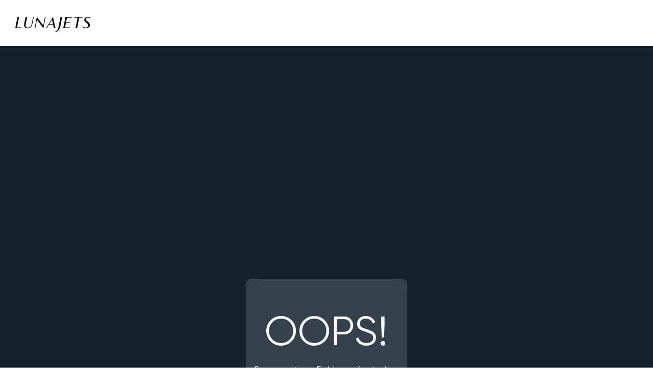

--- FILE ---
content_type: text/html; charset=utf-8
request_url: https://www.lunajets.com/de/flotte/bombardier/global-5000
body_size: 44654
content:
<!DOCTYPE html><html lang="de"><head><meta charSet="utf-8"/><meta name="viewport" content="width=device-width, initial-scale=1"/><link rel="preload" as="image" href="https://media.lunajets.com/icon_search.svg"/><link rel="preload" as="image" href="https://media.lunajets.com/icon_phone.svg"/><link rel="preload" as="image" href="https://media.lunajets.com/images/flags/ch.svg?width=28"/><link rel="preload" as="image" href="https://media.lunajets.com/images/flags/gb.svg?width=28"/><link rel="preload" as="image" href="https://media.lunajets.com/images/flags/fr.svg?width=28"/><link rel="preload" as="image" href="https://media.lunajets.com/images/flags/mc.svg?width=28"/><link rel="preload" as="image" href="https://media.lunajets.com/images/flags/ae.svg?width=28"/><link rel="preload" as="image" href="https://media.lunajets.com/images/flags/es.svg?width=28"/><link rel="preload" as="image" href="https://media.lunajets.com/images/flags/us.svg?width=28"/><link rel="preload" as="image" href="https://media.lunajets.com/images/flags/gr.svg?width=28"/><link rel="stylesheet" href="/_next/static/css/4e9e22ae51990af8.css?dpl=dpl_CufEbyrHLSQVpgNahgNcTbi4dHb2" crossorigin="anonymous" data-precedence="next"/><link rel="stylesheet" href="/_next/static/css/2a2210a7054d7103.css?dpl=dpl_CufEbyrHLSQVpgNahgNcTbi4dHb2" crossorigin="anonymous" data-precedence="next"/><link rel="stylesheet" href="/_next/static/css/bad3926ca20c11bd.css?dpl=dpl_CufEbyrHLSQVpgNahgNcTbi4dHb2" crossorigin="anonymous" data-precedence="next"/><link rel="stylesheet" href="/_next/static/css/9d119148856d33a3.css?dpl=dpl_CufEbyrHLSQVpgNahgNcTbi4dHb2" crossorigin="anonymous" data-precedence="next"/><link rel="stylesheet" href="/_next/static/css/f2f43c1cd999ef5b.css?dpl=dpl_CufEbyrHLSQVpgNahgNcTbi4dHb2" crossorigin="anonymous" data-precedence="next"/><link rel="stylesheet" href="/_next/static/css/16011981a7053159.css?dpl=dpl_CufEbyrHLSQVpgNahgNcTbi4dHb2" crossorigin="anonymous" data-precedence="next"/><link rel="stylesheet" href="/_next/static/css/b73f34c84a97ef28.css?dpl=dpl_CufEbyrHLSQVpgNahgNcTbi4dHb2" crossorigin="anonymous" data-precedence="next"/><link rel="stylesheet" href="/_next/static/css/e29dcff418655bd9.css?dpl=dpl_CufEbyrHLSQVpgNahgNcTbi4dHb2" crossorigin="anonymous" data-precedence="next"/><link rel="stylesheet" href="/_next/static/css/5430e44d73de8da2.css?dpl=dpl_CufEbyrHLSQVpgNahgNcTbi4dHb2" crossorigin="anonymous" data-precedence="next"/><link rel="stylesheet" href="/_next/static/css/767dd450d2ab532d.css?dpl=dpl_CufEbyrHLSQVpgNahgNcTbi4dHb2" crossorigin="anonymous" data-precedence="next"/><link rel="stylesheet" href="/_next/static/css/8b38ec58cf27f22a.css?dpl=dpl_CufEbyrHLSQVpgNahgNcTbi4dHb2" crossorigin="anonymous" data-precedence="next"/><link rel="stylesheet" href="/_next/static/css/6474d07501d211da.css?dpl=dpl_CufEbyrHLSQVpgNahgNcTbi4dHb2" crossorigin="anonymous" data-precedence="next"/><link rel="stylesheet" href="/_next/static/css/d6c618210c42af3a.css?dpl=dpl_CufEbyrHLSQVpgNahgNcTbi4dHb2" crossorigin="anonymous" data-precedence="next"/><link rel="stylesheet" href="/_next/static/css/31f0c24b2511c450.css?dpl=dpl_CufEbyrHLSQVpgNahgNcTbi4dHb2" crossorigin="anonymous" data-precedence="next"/><link rel="preload" as="script" fetchPriority="low" href="/_next/static/chunks/webpack-9ceaf187a4ef1a2e.js?dpl=dpl_CufEbyrHLSQVpgNahgNcTbi4dHb2" crossorigin=""/><script src="/_next/static/chunks/3d0c8858-b88a00f62816f486.js?dpl=dpl_CufEbyrHLSQVpgNahgNcTbi4dHb2" async="" crossorigin=""></script><script src="/_next/static/chunks/9566-55dc083258e8feed.js?dpl=dpl_CufEbyrHLSQVpgNahgNcTbi4dHb2" async="" crossorigin=""></script><script src="/_next/static/chunks/main-app-27adc72aaf896bcb.js?dpl=dpl_CufEbyrHLSQVpgNahgNcTbi4dHb2" async="" crossorigin=""></script><script src="/_next/static/chunks/6dc81886-d8ae62003292d002.js?dpl=dpl_CufEbyrHLSQVpgNahgNcTbi4dHb2" async="" crossorigin=""></script><script src="/_next/static/chunks/108f29bf-8a799644e5ec9049.js?dpl=dpl_CufEbyrHLSQVpgNahgNcTbi4dHb2" async="" crossorigin=""></script><script src="/_next/static/chunks/2d54dfad-7603c6bf011120fd.js?dpl=dpl_CufEbyrHLSQVpgNahgNcTbi4dHb2" async="" crossorigin=""></script><script src="/_next/static/chunks/6028b5cf-40395360a8ebf6de.js?dpl=dpl_CufEbyrHLSQVpgNahgNcTbi4dHb2" async="" crossorigin=""></script><script src="/_next/static/chunks/3227-0b8cae7bf13bd554.js?dpl=dpl_CufEbyrHLSQVpgNahgNcTbi4dHb2" async="" crossorigin=""></script><script src="/_next/static/chunks/4516-e1bce5d999afc4c3.js?dpl=dpl_CufEbyrHLSQVpgNahgNcTbi4dHb2" async="" crossorigin=""></script><script src="/_next/static/chunks/4070-d411f6a73df9d305.js?dpl=dpl_CufEbyrHLSQVpgNahgNcTbi4dHb2" async="" crossorigin=""></script><script src="/_next/static/chunks/5140-c915d7e9692eeeb7.js?dpl=dpl_CufEbyrHLSQVpgNahgNcTbi4dHb2" async="" crossorigin=""></script><script src="/_next/static/chunks/app/%5Blocale%5D/%5B...page%5D/page-6c5093c0da2b7a3e.js?dpl=dpl_CufEbyrHLSQVpgNahgNcTbi4dHb2" async="" crossorigin=""></script><script src="/_next/static/chunks/1048-5ace4bdc203b9949.js?dpl=dpl_CufEbyrHLSQVpgNahgNcTbi4dHb2" async="" crossorigin=""></script><script src="/_next/static/chunks/app/%5Blocale%5D/error-1420a4c3c9ac1178.js?dpl=dpl_CufEbyrHLSQVpgNahgNcTbi4dHb2" async="" crossorigin=""></script><link rel="preload" href="https://www.google.com/recaptcha/enterprise.js?render=6Lcw7uQfAAAAAC8g4tQxrgoKozgw128Yx8hFVSjV" as="script"/><link rel="preload" as="image" href="https://media.lunajets.com/images/flags/at.svg?width=28"/><link rel="preload" as="image" href="https://media.lunajets.com/images/flags/hu.svg?width=28"/><link rel="preload" as="image" href="https://media.lunajets.com/images/flags/br.svg?width=28"/><link rel="preload" as="image" href="https://media.lunajets.com/images/flags/gb.png"/><link rel="preload" as="image" href="https://media.lunajets.com/images/flags/fr.png"/><link rel="preload" as="image" href="https://media.lunajets.com/images/flags/de.png"/><link rel="preload" as="image" href="https://media.lunajets.com/images/flags/it.png"/><link rel="preload" as="image" href="https://media.lunajets.com/images/flags/es.png"/><link rel="preload" as="image" href="https://media.lunajets.com/images/flags/ru.png"/><link rel="preload" as="image" href="https://media.lunajets.com/images/flags/hu.png"/><link rel="preload" as="image" href="https://media.lunajets.com/images/flags/pl.png"/><link rel="preload" href="/_next/static/chunks/408.67266529ccca5be3.js?dpl=dpl_CufEbyrHLSQVpgNahgNcTbi4dHb2" as="script" fetchPriority="low"/><link rel="preload" as="image" href="https://media.lunajets.com/icon_map_pin.svg"/><link rel="preload" as="image" href="https://media.lunajets.com/icon/icon_arrow_up.svg"/><link rel="preload" as="image" href="https://media.lunajets.com/icon_calendar_grey.svg"/><link rel="preload" as="image" href="https://media.lunajets.com/icon_time_grey.svg"/><link rel="preload" as="image" href="https://media.lunajets.com/images/icon_person_grey.svg"/><link rel="preload" as="image" href="https://media.lunajets.com/icon_add_white.svg"/><link rel="preload" as="image" href="https://media.lunajets.com/icon_import_export_white.svg"/><link rel="preload" href="/_next/static/chunks/4442.2724e126c4953e6a.js?dpl=dpl_CufEbyrHLSQVpgNahgNcTbi4dHb2" as="script" fetchPriority="low"/><link rel="preload" href="/_next/static/chunks/196.7394a3574f7e9c2e.js?dpl=dpl_CufEbyrHLSQVpgNahgNcTbi4dHb2" as="script" fetchPriority="low"/><link rel="preload" href="/_next/static/chunks/7218.fcbea8fa3f29cb4f.js?dpl=dpl_CufEbyrHLSQVpgNahgNcTbi4dHb2" as="script" fetchPriority="low"/><link rel="preload" as="image" href="https://media.lunajets.com/lunajets_logo_footer.svg"/><link rel="preload" as="image" href="https://media.lunajets.com/lunasolutions_logo_footer.svg"/><link rel="preload" as="image" href="https://media.lunajets.com/lunagroupcharter_logo_footer.svg"/><link rel="preload" as="image" href="https://media.lunajets.com/lunalogistik_logo_footer.svg"/><link rel="preload" as="image" href="https://media.lunajets.com/media/argus-logo-white.svg"/><link rel="preload" as="image" href="https://media.lunajets.com/media/ebaa-logo-white.svg"/><link rel="preload" as="image" href="https://media.lunajets.com/media/national-business-aviation-association-nbaa-logo-white.svg"/><link rel="preload" as="image" href="https://media.lunajets.com/media/air-charter-association-logo-white.svg"/><link rel="preload" as="image" href="https://media.lunajets.com/icon/icon_sitting-symbol.svg"/><link rel="preload" as="image" href="https://media.lunajets.com/icon/icon_suitcase_big.svg"/><link rel="preload" as="image" href="https://media.lunajets.com/icon/icon_suitcase_small.svg"/><link rel="preload" as="image" href="https://media.lunajets.com/aircrafts/floor-map/lunajets_illustrations_plan_global_5000.png"/><link rel="preload" as="image" href="https://media.lunajets.com/aircrafts/cabin-view/image-cabin-three.svg"/><link rel="preload" href="/_next/static/chunks/7695.9674a3902515cb6a.js?dpl=dpl_CufEbyrHLSQVpgNahgNcTbi4dHb2" as="script" fetchPriority="low"/><link rel="preload" as="image" href="https://media.lunajets.com/media/icon_instagram.svg"/><link rel="preload" as="image" href="https://media.lunajets.com/media/icon_twitter.svg"/><link rel="preload" as="image" href="https://media.lunajets.com/media/icon_linkedin.svg"/><link rel="preload" as="image" href="https://media.lunajets.com/media/icon_youtube.svg"/><link rel="preload" as="image" href="https://media.lunajets.com/media/icon_facebook.svg"/><link rel="preload" as="image" href="https://media.lunajets.com/icon_apple_store.svg"/><link rel="preload" as="image" href="https://media.lunajets.com/icon_google_play.svg"/><link rel="preload" as="image" href="https://media.lunajets.com/media/transcrypt-logo.svg"/><link rel="preload" as="image" href="https://media.lunajets.com/super-large-jet.svg"/><link rel="preload" as="image" href="https://media.lunajets.com/aircraft/manufacturer/bombardier.png"/><meta name="next-size-adjust" content=""/><title>Privatjet mieten Bombardier Global 5000 Super Large Jet Chartern</title><meta name="description" content="Chartern Sie einen Bombardier Global 5000 zum besten Preis. Persönlicher Service 24/7. Fragen zu Kosten? Rufen Sie uns an ✆ +41 844 041 844"/><link rel="manifest" href="/manifest.webmanifest"/><meta name="referrer" content="origin-when-cross-origin"/><meta name="robots" content="index"/><link rel="canonical" href="https://www.lunajets.com/de/flotte/bombardier/global-5000"/><link rel="alternate" hrefLang="x-default" href="https://www.lunajets.com/en/fleet/bombardier/global-5000"/><link rel="alternate" hrefLang="en" href="https://www.lunajets.com/en/fleet/bombardier/global-5000"/><link rel="alternate" hrefLang="fr" href="https://www.lunajets.com/fr/flotte/bombardier/global-5000"/><link rel="alternate" hrefLang="de" href="https://www.lunajets.com/de/flotte/bombardier/global-5000"/><link rel="alternate" hrefLang="it" href="https://www.lunajets.com/it/flotta/bombardier/global-5000"/><link rel="alternate" hrefLang="es" href="https://www.lunajets.com/es/flota/bombardier/global-5000"/><link rel="alternate" hrefLang="ru" href="https://www.lunajets.com/ru/flot/bombardier/global-5000"/><link rel="alternate" hrefLang="hu" href="https://www.lunajets.com/hu/flotta/bombardier/global-5000"/><link rel="alternate" hrefLang="pl" href="https://www.lunajets.com/pl/flota/bombardier/global-5000"/><link rel="icon" href="/favicon.ico" type="image/x-icon" sizes="48x48"/><link rel="apple-touch-icon" href="/apple-icon.png?692f38ed206d59d0" type="image/png" sizes="192x192"/><script>!function(t,e){var o,n,p,r;e.__SV||(window.posthog=e,e._i=[],e.init=function(i,s,a){function g(t,e){var o=e.split(".");2==o.length&&(t=t[o[0]],e=o[1]),t[e]=function(){t.push([e].concat(Array.prototype.slice.call(arguments,0)))}}(p=t.createElement("script")).type="text/javascript",p.crossOrigin="anonymous",p.async=!0,p.src=s.api_host.replace(".i.posthog.com","-assets.i.posthog.com")+"/static/array.js",(r=t.getElementsByTagName("script")[0]).parentNode.insertBefore(p,r);var u=e;for(void 0!==a?u=e[a]=[]:a="posthog",u.people=u.people||[],u.toString=function(t){var e="posthog";return"posthog"!==a&&(e+="."+a),t||(e+=" (stub)"),e},u.people.toString=function(){return u.toString(1)+".people (stub)"},o="init capture register register_once register_for_session unregister unregister_for_session getFeatureFlag getFeatureFlagPayload isFeatureEnabled reloadFeatureFlags updateEarlyAccessFeatureEnrollment getEarlyAccessFeatures on onFeatureFlags onSessionId getSurveys getActiveMatchingSurveys renderSurvey canRenderSurvey getNextSurveyStep identify setPersonProperties group resetGroups setPersonPropertiesForFlags resetPersonPropertiesForFlags setGroupPropertiesForFlags resetGroupPropertiesForFlags reset get_distinct_id getGroups get_session_id get_session_replay_url alias set_config startSessionRecording stopSessionRecording sessionRecordingStarted captureException loadToolbar get_property getSessionProperty createPersonProfile opt_in_capturing opt_out_capturing has_opted_in_capturing has_opted_out_capturing clear_opt_in_out_capturing debug".split(" "),n=0;n<o.length;n++)g(u,o[n]);e._i.push([i,s,a])},e.__SV=1)}(document,window.posthog||[]);
    posthog.init('phc_S3nMw9Tr5mEzLPohm6hW4OSFgd7zhq4ItgLf5R0VbMd', {
        api_host:'https://eu.i.posthog.com',
        person_profiles: 'identified_only' // or 'always' to create profiles for anonymous users as well
                })</script><script src="/_next/static/chunks/polyfills-42372ed130431b0a.js?dpl=dpl_CufEbyrHLSQVpgNahgNcTbi4dHb2" crossorigin="anonymous" noModule=""></script></head><body><div hidden=""><!--$--><!--/$--></div><section><script type="application/ld+json">{"@context":"https://schema.org","@type":"Organization","name":"LunaJets","description":"LunaJets, founded in 2007 by CEO Eymeric Segard, is a leading private jet charter broker headquartered in Geneva, Switzerland, with offices in London, Paris, Monaco, Riga, Dubai, Zurich, and Madrid. The company offers a full range of charter services, including Corporate Charter, Leisure Charter, Group Charter, Cargo Charter, Last Minute Charter, Helicopter Charter, and Emergency Charter. With access to a network of 250 operators, LunaJets provides tailored flight solutions at the best prices, ensuring flexibility and efficiency for clients worldwide. The company multilingual team, fluent in 12 languages, delivers personalized service 24/7, making private aviation seamless and accessible for both business and leisure travelers.","legalName":"LunaJets S.A.","url":"https://www.lunajets.com/","logo":"https://media.lunajets.com/icons/lunajets-fly-private-at-the-best-price.png","foundingDate":"2007","founders":[{"@type":"Person","name":"Eymeric Segard"}],"aggregateRating":{"@type":"AggregateRating","ratingValue":4.8,"reviewCount":2194},"email":"lunajets@lunajets.com","address":{"@type":"PostalAddress","streetAddress":"29 Rue Lect","addressLocality":"Meyrin","addressRegion":"Geneva","postalCode":"1217","addressCountry":"CH"},"sameAs":["https://en.wikipedia.org/wiki/LunaJets","https://www.youtube.com/user/lunajets","https://www.linkedin.com/company/lunajets-s-a-","https://www.facebook.com/lunajets","https://www.instagram.com/lunajets","https://x.com/lunajets","https://www.threads.net/@lunajets","https://www.tiktok.com/@lunajets","https://foursquare.com/lunajets6061687"],"contactPoint":[{"@type":"ContactPoint","telephone":"+41-22-782-12-12","contactType":"Sales","email":"lunajets@lunajets.com","availableLanguage":["English","French","German","Russian","Spanish","Portuguese","Italian","Polish","Hungarian"],"areaServed":["US","GB","FR","CH","DE","IT","RU","PT","ES","PL","HU"]},{"@type":"ContactPoint","telephone":"+41-22-782-12-12","contactType":"Customer support","email":"lunajets@lunajets.com","availableLanguage":["English","French","German","Russian","Spanish","Portuguese","Italian","Polish","Hungarian"],"areaServed":["US","GB","FR","CH","DE","IT","RU","PT","ES","PL","HU"]},{"@type":"ContactPoint","telephone":"+41-22-782-12-12","contactType":"Reservations","email":"lunajets@lunajets.com","availableLanguage":["English","French","German","Russian","Spanish","Portuguese","Italian","Polish","Hungarian"],"areaServed":["US","GB","FR","CH","DE","IT","RU","PT","ES","PL","HU"]}],"knowsAbout":["Private Jet Charter","Luxury Air Travel","Business Aviation","VIP Flights","Empty Leg Flights","Private Jet Rentals","Corporate Jet Charter","Helicopter Transfers","On-Demand Private Jet Booking"],"potentialAction":{"@type":"ReserveAction","target":{"@type":"EntryPoint","urlTemplate":"https://www.lunajets.com/en/request-flight","actionPlatform":["http://schema.org/DesktopWebPlatform","http://schema.org/MobileWebPlatform"]}}}</script><script type="application/ld+json">{"@context":"https://schema.org","@type":"WebSite","url":"https://www.lunajets.com/","name":"LunaJets"}</script></section><aside class="invisible fixed inset-0 grid h-full z-50 grid-rows-1 grid-cols-1-30 lg:grid-cols-398-1 sideNav_root__LGtqg"><div class="sideNav_main__WygwB"><button class="m-0 p-0 border-none bg-transparent cursor-pointer sideNav_close_button__O2ObL" aria-label="Menü schließen"></button><div class="sideNav_logo__J1XCA"><a href="/de"><svg xmlns="http://www.w3.org/2000/svg" width="146.54" height="30" viewBox="0 0 146.54 30" class="sideNav_logo_icon__Sa1UF"><use href="#main-logo" /></svg></a></div><div class="sideNav_logo_mobile__jZJQ7"><a href="/de"><svg xmlns="http://www.w3.org/2000/svg" width="515.68" height="746.3" viewBox="0 0 515.68 746.3"><g id="main-logo-picto" fill="#fff"><path d="M420.94,968.93c-142.17,0-257.83-115.67-257.83-257.84V480.46c0-142.17,115.66-257.84,257.83-257.84S678.78,338.29,678.78,480.46V711.09C678.78,853.26,563.12,968.93,420.94,968.93Zm0-739c-138.14,0-250.53,112.39-250.53,250.53V711.09c0,138.14,112.39,250.53,250.53,250.53S671.48,849.23,671.48,711.09V480.46C671.48,342.32,559.09,229.93,420.94,229.93Z" transform="translate(-163.11 -222.62)"></path><path d="M396.91,383.47,346.48,642.12H452l-2.82,15.33H303.1l53.26-274Z" transform="translate(-163.11 -222.62)"></path><path d="M379.93,863.27l3-16.34c31.47-16.95,62.34-39.74,78.27-122.46l45.2-232.82H547L504.61,709.54C477.78,846.73,379.93,863.27,379.93,863.27Z" transform="translate(-163.11 -222.62)"></path></g></svg></a></div><form class="searchForm_root__NJl7_ sideNav_search__ZZQhA" action="/de/search" method="get"><div class="relative searchForm_input__ZJHGM"><label class="flex items-center w-full" for="input-form-search-_R_hdaav5uivb_"><input id="input-form-search-_R_hdaav5uivb_" class="peer font-gilroy w-full h-49 rounded-xs border border-solid border-geyser-200 pl-15 bg-transparent text-black placeholder:text-star-dust-500 focus" placeholder="Suche" autoComplete="off" name="searchTerm"/><span class="v-hidden">Type in your search term</span></label></div><input id="form-locale-_R_hdaav5uivb_" type="hidden" name="locale" value="de"/><button class="m-0 p-0 border-none bg-transparent cursor-pointer searchForm_submit__Ltl7t" type="submit"><img src="https://media.lunajets.com/icon_search.svg" width="17" alt="Submit" height="17"/></button></form><nav class="navMenu_root__6j1n3 sideNav_menu__iudcO"><ul><li><h4><button class="m-0 p-0 border-none bg-transparent cursor-pointer navMenu_accordion__uTy6z" id="acc-_R_26ldaav5uivb_" aria-expanded="false" aria-controls="section-_R_26ldaav5uivb_"><span class="navMenu_accordion_text__4YXTj">Über uns</span><span class="navMenu_accordion_icon___hqwu"></span></button></h4><div id="section-_R_26ldaav5uivb_" aria-labelledby="acc-_R_26ldaav5uivb_" role="region" class="navMenu_panel__W2aTC"><ul><li><a href="/de/warum-lunajets/unsere-geschichte">Unsere Geschichte</a></li><li><a href="/de/warum-lunajets/unser-team">Team</a></li><li><a href="/de/warum-lunajets/unsere-buros">Buros</a></li><li><a href="/de/unsere-partners">Partners</a></li><li><a href="/de/die-luna-aviation-gruppe">Gruppe</a></li><li><a href="/de/karriere">Karriere</a></li><li><a href="/de/rechtlicher-hinweis">Rechtlicher Hinweis</a></li></ul></div></li><li><h4><button class="m-0 p-0 border-none bg-transparent cursor-pointer navMenu_accordion__uTy6z" id="acc-_R_2aldaav5uivb_" aria-expanded="false" aria-controls="section-_R_2aldaav5uivb_"><span class="navMenu_accordion_text__4YXTj">Warum LunaJets</span><span class="navMenu_accordion_icon___hqwu"></span></button></h4><div id="section-_R_2aldaav5uivb_" aria-labelledby="acc-_R_2aldaav5uivb_" role="region" class="navMenu_panel__W2aTC"><ul><li><a href="/de/warum-lunajets/privatjet-mieten-preis">Preise</a></li><li><a href="/de/warum-lunajets/kundenmeinungen">Kundenstimmen</a></li><li><a href="/de/das-lunajets-treueprogramm">Treueprogramm</a></li><li><a href="/de/unsere-tipps/fliegen-mit-haustieren-in-einem-privatflugzeug">Fliegen mit Haustier</a></li><li><a href="/de/warum-lunajets/privatjet-mieten-preis/bezahlen-mit-kryptowaehrung">Krypto-Zahlungen</a></li><li><a href="/de/soziale-verantwortung-unternehmen">Soziale Verantwortung des Unternehmens</a></li><li><a href="/de#accreditations">Zertifikate</a></li></ul></div></li><li><h4><button class="m-0 p-0 border-none bg-transparent cursor-pointer navMenu_accordion__uTy6z" id="acc-_R_2eldaav5uivb_" aria-expanded="false" aria-controls="section-_R_2eldaav5uivb_"><span class="navMenu_accordion_text__4YXTj">News</span><span class="navMenu_accordion_icon___hqwu"></span></button></h4><div id="section-_R_2eldaav5uivb_" aria-labelledby="acc-_R_2eldaav5uivb_" role="region" class="navMenu_panel__W2aTC"><ul><li><a href="/de/nachrichten">Alle Nachrichten</a></li><li><a href="/de/unsere-tipps">Blog</a></li><li><a href="/de/fliegen-sie-zu-veranstaltungen">Veranstaltungen</a></li><li><a href="/de/medienzentrum">Medienzentrum</a></li><li><a href="/de/unsere-mobile-app">App</a></li><li><a href="/de/haufig-gestellte-fragen-uber-privatjet-mieten">FAQ</a></li></ul></div></li><li><h4><button class="m-0 p-0 border-none bg-transparent cursor-pointer navMenu_accordion__uTy6z" id="acc-_R_2ildaav5uivb_" aria-expanded="false" aria-controls="section-_R_2ildaav5uivb_"><span class="navMenu_accordion_text__4YXTj">Privatjets</span><span class="navMenu_accordion_icon___hqwu"></span></button></h4><div id="section-_R_2ildaav5uivb_" aria-labelledby="acc-_R_2ildaav5uivb_" role="region" class="navMenu_panel__W2aTC"><ul><li><a href="/de/privatjet-mieten">Privatjet-Charterdienste</a></li><li><a href="/de/leerflug">Leerflüge</a></li><li><a href="/de/flotte">Alle Privatjets</a></li><li><a href="/de/warum-lunajets/privatjets-im-vergleich">Privatjets im Vergleich</a></li><li><h4><button class="m-0 p-0 border-none bg-transparent cursor-pointer navMenu_accordion__uTy6z" id="acc-_R_1bmildaav5uivb_" aria-expanded="false" aria-controls="section-_R_1bmildaav5uivb_"><span class="navMenu_accordion_text__4YXTj">Beliebte Flugzeuge</span><span class="navMenu_accordion_icon___hqwu"></span></button></h4><div id="section-_R_1bmildaav5uivb_" aria-labelledby="acc-_R_1bmildaav5uivb_" role="region" class="navMenu_panel__W2aTC"><ul><li><a href="/de/flotte/pilatus/pc-12">Pilatus PC-12</a></li><li><a href="/de/flotte/embraer/phenom-300">Embraer Phenom 300</a></li><li><a href="/de/flotte/bombardier/challenger-350">Bombardier Challenger 350</a></li><li><a href="/de/flotte/embraer/legacy-650">Embraer Legacy 650</a></li><li><a href="/de/flotte/dassault/falcon-8x">Dassault Falcon 8X</a></li></ul></div></li></ul></div></li><li><h4><button class="m-0 p-0 border-none bg-transparent cursor-pointer navMenu_accordion__uTy6z" id="acc-_R_2mldaav5uivb_" aria-expanded="false" aria-controls="section-_R_2mldaav5uivb_"><span class="navMenu_accordion_text__4YXTj">Reiseziele</span><span class="navMenu_accordion_icon___hqwu"></span></button></h4><div id="section-_R_2mldaav5uivb_" aria-labelledby="acc-_R_2mldaav5uivb_" role="region" class="navMenu_panel__W2aTC"><ul><li><a href="/de/privatjet-mieten/reiseziele">Alle Reiseziele</a></li><li><a href="/de/flughafen">Alle Flughäfen</a></li><li><h4><button class="m-0 p-0 border-none bg-transparent cursor-pointer navMenu_accordion__uTy6z" id="acc-_R_17mmldaav5uivb_" aria-expanded="false" aria-controls="section-_R_17mmldaav5uivb_"><span class="navMenu_accordion_text__4YXTj">Beliebte Routen</span><span class="navMenu_accordion_icon___hqwu"></span></button></h4><div id="section-_R_17mmldaav5uivb_" aria-labelledby="acc-_R_17mmldaav5uivb_" role="region" class="navMenu_panel__W2aTC"><ul><li><a href="/de/privatjet-mieten/fliegen-sie-zwischen-genf-und-paris">Von Genf nach Paris</a></li><li><a href="/de/privatjet-mieten/fliegen-sie-zwischen-london-und-genf">Von London nach Genf</a></li><li><a href="/de/privatjet-mieten/fliegen-sie-zwischen-london-und-nizza">Von London nach Nizza</a></li><li><a href="/de/privatjet-mieten/fliegen-sie-zwischen-new-york-und-london">Von New York nach London</a></li><li><a href="/de/privatjet-mieten/fliegen-sie-zwischen-new-york-und-paris">Von New York nach Paris</a></li></ul></div></li><li><h4><button class="m-0 p-0 border-none bg-transparent cursor-pointer navMenu_accordion__uTy6z" id="acc-_R_19mmldaav5uivb_" aria-expanded="false" aria-controls="section-_R_19mmldaav5uivb_"><span class="navMenu_accordion_text__4YXTj">Beliebte Städte</span><span class="navMenu_accordion_icon___hqwu"></span></button></h4><div id="section-_R_19mmldaav5uivb_" aria-labelledby="acc-_R_19mmldaav5uivb_" role="region" class="navMenu_panel__W2aTC"><ul><li><a href="/de/privatjet-mieten/fliegen-sie-nach-mykonos">Privatjet nach Mykonos</a></li><li><a href="/de/privatjet-mieten/fliegen-sie-nach-olbia">Privatjet nach Olbia</a></li><li><a href="/de/privatjet-mieten/fliegen-sie-nach-ibiza">Privatjet nach Ibiza</a></li><li><a href="/de/privatjet-mieten/fliegen-sie-nach-nizza">Privatjet nach Nizza</a></li><li><a href="/de/privatjet-mieten/fliegen-sie-nach-cannes">Privatjet nach Cannes</a></li></ul></div></li><li><h4><button class="m-0 p-0 border-none bg-transparent cursor-pointer navMenu_accordion__uTy6z" id="acc-_R_1bmmldaav5uivb_" aria-expanded="false" aria-controls="section-_R_1bmmldaav5uivb_"><span class="navMenu_accordion_text__4YXTj">Beliebte Flughäfen</span><span class="navMenu_accordion_icon___hqwu"></span></button></h4><div id="section-_R_1bmmldaav5uivb_" aria-labelledby="acc-_R_1bmmldaav5uivb_" role="region" class="navMenu_panel__W2aTC"><ul><li><a href="/de/flughafen/flughafen-genf">Genf Cointrin</a></li><li><a href="/de/flughafen/flughafen-nice-cote-azur">Nice Côte d&#x27;Azur</a></li><li><a href="/de/flughafen/flughafen-paris-le-bourget">Paris Le Bourget</a></li><li><a href="/de/flughafen/flughafen-zurich-kloten">Zurich Kloten</a></li><li><a href="/de/flughafen/flughafen-olbia-costa-smeralda">Olbia Costa Smeralda</a></li></ul></div></li></ul></div></li><li><a href="/de/kontaktieren-sie-uns">Kontaktieren Sie uns</a></li></ul></nav><a href="tel:+41227821212" class="phone_root__eireM lnj-btn-blur w-full sideNav_phone__9VZsF" style="--phone-border:var(--phone-square);--phone-text:center"><span class="phone_root_icon__jLlPa"><img src="https://media.lunajets.com/icon_phone.svg" width="18" height="18" alt="phone icon"/></span><span class="phone_root_text__hYQnI">+41 22 782 12 12</span></a><a class="lnj-btn-blue w-full sideNav_request__T5Ewf" target="_blank" href="https://www.lunajets.com/de/request-flight"><span>Fluganfrage</span></a><div class="sideNav_footer__0o1dq"><a class="lnj-btn-blur w-full sideNav_login__bz4y1" target="_self" href="https://www.members.lunajets.com/de"><svg xmlns="http://www.w3.org/2000/svg" width="16" height="16" viewBox="0 0 16 16" class="sideNav_login_icon__CTvKT"><use href="#login-logo" /></svg><span class="sideNav_login_text__jO_fF">Anmeldung</span></a></div></div><span class="sideNav_close_overlay__WBUy9" aria-label="Menü schließen" tabindex="0" role="button"></span></aside><header class="fixed top-0 w-screen h-60 lg:h-90 flex items-center z-30 bg-transparent transition-colors duration-300 ease-linear lg-max:bg-white headerMain_root__5_GM_ headerMain_mobile_white__i6AJK"><button class="border-none bg-transparent cursor-pointer p-20 lg-max:pl-10 m-0 lg:mr-8 lg:ml-10"><span class="block before:block after:block w-26 before:w-26 after:w-26 before:content-[&#x27;&#x27;] after:content-[&#x27;&#x27;] h-2 before:h-2 after:h-2 bg-white before:bg-white after:bg-white before:translate-y-6 after:-translate-y-8 lg-max:bg-black lg-max:before:bg-black lg-max:after:bg-black" role="img" aria-label="Open menu"></span></button><div class="flex-grow pt-10 lg:pl-15"><a target="_self" href="/de"><svg xmlns="http://www.w3.org/2000/svg" width="146.54" height="30" viewBox="0 0 146.54 30" class="w-[132px] lg:w-[146px] fill-white lg-max:fill-black"><g id="main-logo"><path id="Path_1" data-name="Path 1" d="M132.218,125.231H135.4l-3.956,20.289h8.277l-.222,1.2H128.04Z" transform="translate(-128.04 -124.677)" />
  <path id="Path_2" data-name="Path 2" d="M164.183,138c-.633,3.244-1.551,5.713-3.7,7.375a8.816,8.816,0,0,1-5.666,1.71c-4.4,0-6.852-1.947-6.852-6.346a24.339,24.339,0,0,1,.49-4.4l2.168-11.11H153.8l-2.342,11.98a27,27,0,0,0-.586,4.621c0,2.976,1.678,4.051,4.226,4.051a7.466,7.466,0,0,0,4.684-1.47c1.868-1.473,2.644-3.768,3.165-6.457l2.485-12.724h1.235Z" transform="translate(-130.699 -124.677)" />
  <path id="Path_3" data-name="Path 3" d="M192.987,125.175l-4.241,21.856-12.6-16.823-3.2,16.459h-1.218l4.241-21.856,12.6,16.823,3.2-16.458Z" transform="translate(-133.873 -124.62)" />
  <path id="Path_4" data-name="Path 4" d="M211.325,140.307h-8.451l-3.813,6.331h-1.346l13.326-22.046,4.748,22.046h-3.1Zm-7.722-1.2h7.454l-1.946-9.116Z" transform="translate(-137.342 -124.591)" />
  <path id="Path_5" data-name="Path 5" d="M218.418,154.677l.237-1.3c2.47-1.342,4.891-3.148,6.141-9.7l3.546-18.447h3.181L228.2,142.5C226.093,153.366,218.418,154.677,218.418,154.677Z" transform="translate(-140.105 -124.677)" />
  <path id="Path_6" data-name="Path 6" d="M243.417,126.433l-1.693,8.721h7.85l-.206,1.2h-7.882L239.7,145.52h9.386l-.206,1.2H236.295l4.178-21.492h12.582l-.206,1.2Z" transform="translate(-142.492 -124.677)" />
  <path id="Path_7" data-name="Path 7" d="M277.154,126.433h-6.6l-3.94,20.29h-3.166l3.941-20.29h-6.552l.206-1.2h16.317Z" transform="translate(-145.768 -124.677)" />
  <path id="Path_8" data-name="Path 8" d="M294.5,127.4a7.231,7.231,0,0,0-4.274-1.314c-2.469,0-4.4,1.093-4.4,3.214,0,1.8,1.33,2.8,3.244,4.209,2.976,2.168,4.986,3.91,4.986,7.027,0,4.5-4.146,6.395-8.119,6.395A10.348,10.348,0,0,1,279.605,145l.333-1.694a8.63,8.63,0,0,0,5.95,2.422c3.15,0,5.065-1.74,5.065-4.257,0-1.9-1.092-2.929-3.213-4.669-3.086-2.517-4.716-3.878-4.716-6.409,0-3.656,3.324-5.507,7.328-5.507a10.3,10.3,0,0,1,4.462.886Z" transform="translate(-148.274 -124.63)" /></g></svg></a></div><div class="headerMain_whatsapp__0rM9W headerMain_green_mobile__BUE3o"><a aria-label="WhatsApp phone number" target="_blank" href="https://api.whatsapp.com/send?phone=+41 79 875 43 81"><svg xmlns="http://www.w3.org/2000/svg" width="40" height="40" viewBox="0 0 40 40"><path id="Icon_awesome-whatsapp" data-name="Icon awesome-whatsapp" d="M34.009,8.063a19.828,19.828,0,0,0-31.2,23.92L0,42.25l10.509-2.759A19.761,19.761,0,0,0,19.982,41.9h.009A20.012,20.012,0,0,0,40,22.08,19.9,19.9,0,0,0,34.009,8.063Zm-14.018,30.5A16.446,16.446,0,0,1,11.6,36.268l-.6-.357L4.768,37.545l1.661-6.08-.393-.625A16.507,16.507,0,1,1,36.652,22.08,16.659,16.659,0,0,1,19.991,38.563Zm9.036-12.339c-.491-.25-2.929-1.446-3.384-1.607s-.786-.25-1.116.25-1.277,1.607-1.571,1.946-.58.375-1.071.125c-2.911-1.455-4.821-2.6-6.741-5.893-.509-.875.509-.812,1.455-2.705a.918.918,0,0,0-.045-.866c-.125-.25-1.116-2.688-1.527-3.679-.4-.964-.812-.83-1.116-.848-.286-.018-.616-.018-.946-.018a1.835,1.835,0,0,0-1.321.616,5.565,5.565,0,0,0-1.732,4.134A9.7,9.7,0,0,0,11.929,22.8c.25.33,3.491,5.33,8.464,7.482,3.143,1.357,4.375,1.473,5.946,1.241.955-.143,2.929-1.2,3.339-2.357a4.142,4.142,0,0,0,.286-2.357C29.848,26.589,29.518,26.464,29.027,26.223Z" transform="translate(0 -2.25)"></path></svg></a></div><div class="phoneList_root__0Z3pE lg:h-57 lg:px-15 lg:tracking-[2px]"><button class="lnj-btn-blur bg-white/15 flex items-center justify-center relative tracking-[1.1px] p-10 lg:px-20 lg:py-10 rounded-full lg:rounded-xl text-white z-10 h-38 lg:h-60 backdrop-blur bg-opacity-50 lg-max:bg-blumine-900 lg-max:bg-opacity-100"><span class="flex w-18 m-0 lg:mr-13 lg:ml-6"><svg class="fill-white" xmlns="http://www.w3.org/2000/svg" width="18" height="18" viewBox="0 0 18 18"><path id="ic_phone_24px" d="M6.62,10.79a15.149,15.149,0,0,0,6.59,6.59l2.2-2.2a.994.994,0,0,1,1.02-.24,11.407,11.407,0,0,0,3.57.57,1,1,0,0,1,1,1V20a1,1,0,0,1-1,1A17,17,0,0,1,3,4,1,1,0,0,1,4,3H7.5a1,1,0,0,1,1,1,11.36,11.36,0,0,0,.57,3.57,1,1,0,0,1-.25,1.02Z" transform="translate(-3 -3)"></path></svg></span><span class="hidden lg:block leading-[1.313rem] text-14 lg:text-16">+41 22 782 12 12</span></button><div class="modalBody_overlay__xmOEA"></div><div class="phoneList_modal__xLL4O modalBody_root__tAq3E" role="dialog"><header class="v-hidden">Pick a phone from the list and call</header><div class="phoneList_wrapper__VwqyC"><ul class="phoneList_phonelist__g9lye"><li class="phoneList_phone__yrca7"><img src="https://media.lunajets.com/images/flags/ch.svg?width=28" width="28" class="flag flag-ch phoneList_flag__bJGCA phoneList_flag_ch__9duIY" height="19" alt="ch flag"/><a class="phoneList_link__5mfgQ" href="tel:+41227821212">+41 22 782 12 12</a></li><li class="phoneList_phone__yrca7"><img src="https://media.lunajets.com/images/flags/gb.svg?width=28" width="28" class="flag phoneList_flag__bJGCA" height="19" alt="gb flag"/><a class="phoneList_link__5mfgQ" href="tel:+442074095095">+44 20 7409 5095</a></li><li class="phoneList_phone__yrca7"><img src="https://media.lunajets.com/images/flags/fr.svg?width=28" width="28" class="flag phoneList_flag__bJGCA" height="19" alt="fr flag"/><a class="phoneList_link__5mfgQ" href="tel:+33189164070">+33 1 89 16 40 70</a></li><li class="phoneList_phone__yrca7"><img src="https://media.lunajets.com/images/flags/mc.svg?width=28" width="28" class="flag phoneList_flag__bJGCA" height="19" alt="mc flag"/><a class="phoneList_link__5mfgQ" href="tel:+37799921424">+377 99 92 14 24</a></li><li class="phoneList_phone__yrca7"><img src="https://media.lunajets.com/images/flags/ae.svg?width=28" width="28" class="flag phoneList_flag__bJGCA" height="19" alt="ae flag"/><a class="phoneList_link__5mfgQ" href="tel:+97142274434">+971 4 227 4434</a></li><li class="phoneList_phone__yrca7"><img src="https://media.lunajets.com/images/flags/es.svg?width=28" width="28" class="flag phoneList_flag__bJGCA" height="19" alt="es flag"/><a class="phoneList_link__5mfgQ" href="tel:+34915907299">+34 915 907 299</a></li><li class="phoneList_phone__yrca7"><img src="https://media.lunajets.com/images/flags/us.svg?width=28" width="28" class="flag phoneList_flag__bJGCA" height="19" alt="us flag"/><a class="phoneList_link__5mfgQ" href="tel:+16465689939">+1 646 568 9939</a></li><li class="phoneList_phone__yrca7"><img src="https://media.lunajets.com/images/flags/gr.svg?width=28" width="28" class="flag phoneList_flag__bJGCA" height="19" alt="gr flag"/><a class="phoneList_link__5mfgQ" href="tel:+302311180736">+30 23 1118 0736</a></li><li class="phoneList_phone__yrca7"><img src="https://media.lunajets.com/images/flags/at.svg?width=28" width="28" class="flag phoneList_flag__bJGCA" height="19" alt="at flag"/><a class="phoneList_link__5mfgQ" href="tel:+43720116838">+43 72 01 16 83 8</a></li><li class="phoneList_phone__yrca7"><img src="https://media.lunajets.com/images/flags/hu.svg?width=28" width="28" class="flag phoneList_flag__bJGCA" height="19" alt="hu flag"/><a class="phoneList_link__5mfgQ" href="tel:+36302630049">+36 30 263 0049</a></li><li class="phoneList_phone__yrca7"><img src="https://media.lunajets.com/images/flags/br.svg?width=28" width="28" class="flag phoneList_flag__bJGCA" height="19" alt="br flag"/><a class="phoneList_link__5mfgQ" href="tel:+552135006671">+55 21 35 00 66 71</a></li></ul></div><div class="phoneList_button__iIAL9"><button type="button" class="lnj-btn lnj-btn-blue w-full"><span>Fordern Sie einen Anruf an</span></button></div></div></div><div class="localePicker_root__8vyVO headerMain_language__EU0lg"><button class="m-0 p-0 border-none bg-transparent cursor-pointer localePicker_picker__I_Qlp"><span class="localePicker_picker_text__YTShR">de</span><span class="localePicker_picker_icon__6PcTv"></span></button><ul class="localePicker_list__Uzzz3"><li><a class="localePicker_list_item__RLKez" href="/en/fleet/bombardier/global-5000"><img src="https://media.lunajets.com/images/flags/gb.png" width="28" class="localePicker_list_flag__FkTOb flag" height="19" alt="gb flag"/><span>English</span></a></li><li><a class="localePicker_list_item__RLKez" href="/fr/flotte/bombardier/global-5000"><img src="https://media.lunajets.com/images/flags/fr.png" width="28" class="localePicker_list_flag__FkTOb flag" height="19" alt="fr flag"/><span>Français</span></a></li><li><a class="localePicker_list_item__RLKez localePicker_selected__CTjo4" href="/de/flotte/bombardier/global-5000"><img src="https://media.lunajets.com/images/flags/de.png" width="28" class="localePicker_list_flag__FkTOb flag" height="19" alt="de flag"/><span>Deutsch</span></a></li><li><a class="localePicker_list_item__RLKez" href="/it/flotta/bombardier/global-5000"><img src="https://media.lunajets.com/images/flags/it.png" width="28" class="localePicker_list_flag__FkTOb flag" height="19" alt="it flag"/><span>Italiano</span></a></li><li><a class="localePicker_list_item__RLKez" href="/es/flota/bombardier/global-5000"><img src="https://media.lunajets.com/images/flags/es.png" width="28" class="localePicker_list_flag__FkTOb flag" height="19" alt="es flag"/><span>Español</span></a></li><li><a class="localePicker_list_item__RLKez" href="/ru/flot/bombardier/global-5000"><img src="https://media.lunajets.com/images/flags/ru.png" width="28" class="localePicker_list_flag__FkTOb flag" height="19" alt="ru flag"/><span>Русский</span></a></li><li><a class="localePicker_list_item__RLKez" href="/hu/flotta/bombardier/global-5000"><img src="https://media.lunajets.com/images/flags/hu.png" width="28" class="localePicker_list_flag__FkTOb flag" height="19" alt="hu flag"/><span>Magyar</span></a></li><li><a class="localePicker_list_item__RLKez" href="/pl/flota/bombardier/global-5000"><img src="https://media.lunajets.com/images/flags/pl.png" width="28" class="localePicker_list_flag__FkTOb flag" height="19" alt="pl flag"/><span>Polski</span></a></li></ul></div><a class="headerMain_login__pLOQS" target="_self" href="https://www.members.lunajets.com/de"><svg xmlns="http://www.w3.org/2000/svg" width="16" height="16" viewBox="0 0 16 16" class="fill-white w-16"><g id="login-logo"><path d="M12,12A4,4,0,1,0,8,8,4,4,0,0,0,12,12Zm0,2c-2.67,0-8,1.34-8,4v2H20V18C20,15.34,14.67,14,12,14Z" transform="translate(-4 -4)"/></g></svg></a></header><main class="layout100"><div class="m-0 bg-black-pearl-950 w-full lg:grid lg:grid-cols-[var(--g-border)_1fr_var(--g-border)] lg:grid-rows-[1fr_100px_min-content_1fr] !max-w-none"><div class="picture col-span-full row-span-full pt-[38.6473%] lg:pt-[20.8333%] picture-wrapper" style="--picture-ratio-dsk:20.8333%"><picture><img src="https://media.lunajets.com/images/aircraft/bombardier/global-5000/de/privatjet-mieten-bombardier-global5000-aircraft-banner.jpg?width=414&amp;format=webp" loading="lazy" width="1920" class="rounded-none" alt="" height="400" srcSet="https://media.lunajets.com/images/aircraft/bombardier/global-5000/de/privatjet-mieten-bombardier-global5000-aircraft-banner.jpg?width=828&amp;format=webp 828w,https://media.lunajets.com/images/aircraft/bombardier/global-5000/de/privatjet-mieten-bombardier-global5000-aircraft-banner.jpg?width=1536&amp;format=webp 1536w,https://media.lunajets.com/images/aircraft/bombardier/global-5000/de/privatjet-mieten-bombardier-global5000-aircraft-banner.jpg?width=1025&amp;format=webp 1025w,https://media.lunajets.com/images/aircraft/bombardier/global-5000/de/privatjet-mieten-bombardier-global5000-aircraft-banner.jpg?width=1440&amp;format=webp 1440w,https://media.lunajets.com/images/aircraft/bombardier/global-5000/de/privatjet-mieten-bombardier-global5000-aircraft-banner.jpg?width=1920&amp;format=webp 1920w" sizes="(max-width: 414px) 828px, (max-width: 768px) 1536px, (max-width: 1025px) 1025px, (max-width: 1440px) 1440px, (max-width: 1920px) 1920px, 1920px"/></picture></div><div class="col-start-2 col-span-1 row-start-3 row-span-1"><div><form noValidate="" action="/api/setFlight" method="post"><div class="flex flex-col gap-10 lg:gap-15"><div class="grid lg:grid-cols-3-1 gap-10 lg:gap-15 p-0 lg:p-15 rounded-none lg:rounded-xs static top-90 left-0 right-0 bg-transparent lg:bg-white/15 backdrop-filter-none lg:z-[11] lg:backdrop-blur-md z-[1]"><div class="grid lg:grid-cols-2-1 gap-10 lg:gap-0 w-full lg-max:hidden"><fieldset class="block lg:flex w-full"><legend class="v-hidden">Choose your destinations</legend><div class="bg-white flex flex-col relative h-60 lg:w-1/2 lg:h-full border-solid lg-max:border-b-1 lg:border-r-1 border-alabaster-100 rounded-tl-xs lg-max:rounded-tr-xs lg:rounded-bl-xs"><div class="flex flex-col justify-center h-60 lg:h-120"><div class="hidden"><img src="https://media.lunajets.com/icon_map_pin.svg" width="29" class="hidden lg:block ml-10 lg:ml-30 mb-10" height="40"/></div><div class="relative"><label class="flex items-center w-full" for="input-fl-req-from"><input id="input-fl-req-from" class="peer font-gilroy w-full border border-geyser-200 focus p-0 pl-10 lg:pl-30 text-18 lg:text-25 h-auto placeholder:text-16 lg:placeholder:text-20 focus-visible:outline-none border-none rounded-none color-black bg-white" placeholder="VON" autoComplete="off" name="from"/></label><div class="validation"></div></div><p class="hidden items-center pl-10 lg:pl-30 mt-3 lg:mt-5"><span class="self-end ml-8 lg:ml-10 text-14 lg:text-16">undefined, undefined</span></p><div class="absolute top-10 right-10"><img src="https://media.lunajets.com/icon/icon_arrow_up.svg" width="14" class="rounded-none" height="14"/></div></div></div><div class="bg-white flex flex-col relative h-60 lg:w-1/2 lg:h-full lg:border-solid lg:border-r-1 lg:border-alabaster-100 lg-max:rounded-bl-xs lg-max:rounded-br-xs"><div class="flex flex-col justify-center h-60 lg:h-120"><div class="hidden"><img src="https://media.lunajets.com/icon_map_pin.svg" width="29" class="hidden lg:block ml-10 lg:ml-30 mb-10" height="40"/></div><div class="relative"><label class="flex items-center w-full" for="input-fl-req-to"><input id="input-fl-req-to" class="peer font-gilroy w-full border border-geyser-200 focus p-0 pl-10 lg:pl-30 text-18 lg:text-25 h-auto placeholder:text-16 lg:placeholder:text-20 focus-visible:outline-none border-none rounded-none color-black bg-white" placeholder="NACH" autoComplete="off" name="to"/></label><div class="validation"></div></div><p class="hidden items-center pl-10 lg:pl-30 mt-3 lg:mt-5"><span class="self-end ml-8 lg:ml-10 text-14 lg:text-16">undefined, undefined</span></p><div class="absolute top-10 right-10 lg-max:top-[unset] lg-max:bottom-7"><img src="https://media.lunajets.com/icon/icon_arrow_up.svg" width="14" class="rounded-none rotate-90" height="14"/></div></div></div></fieldset><div class="grid grid-cols-1-103 lg:grid-cols-1-115 grid-rows-min-min"><legend class="v-hidden">Choose your date, time and number of persons</legend><div class="relative col-start-1 col-span-1 row-start-1 row-span-1"><div class="date-input bg-white"><div class="relative date-input-select"><label class="flex items-center w-full" for="input-fl-req-date"><input id="input-fl-req-date" class="peer font-gilroy w-full border border-geyser-200 placeholder:text-star-dust-500 focus border-none rounded-none text-black bg-white h-40 lg:h-60 pl-37 rounded-tl-xs lg:rounded-none" type="date" name="date" value="2026-01-24"/><span class="v-hidden">Wählen Sie Ihr bevorzugtes Flugdatum</span></label><span class="absolute right-[unset] left-10 top-11 lg:top-20" data-type="icon"><img src="https://media.lunajets.com/icon_calendar_grey.svg" width="18" height="18" alt="grey calendar"/></span></div></div></div><div class="col-start-1 col-span-1 row-start-2 row-span-1 border-solid border-t-1 border-alabaster-100"><div class="time-input grid grid-cols-1 grid-rows-min-1"><div class="relative"><div class="relative time-input-select"><label class="flex items-center w-full" for="input-fl-req-time"><input id="input-fl-req-time" class="peer font-gilroy w-full border border-geyser-200 placeholder:text-star-dust-500 focus cursor-pointer border-none rounded-none text-black bg-white h-40 lg:h-60 pl-37 rounded-bl-xs lg:rounded-none" type="time" name="time" value="22:30"/><span class="v-hidden">Wählen Sie Ihre bevorzugte Flugzeit</span></label><span class="absolute right-[unset] left-10 top-11 lg:top-20" data-type="icon"><img src="https://media.lunajets.com/icon_time_grey.svg" width="18" height="18" alt="grey time watch"/></span></div></div></div></div><div class="pax-input bg-white border-solid border-l-1 border-alabaster-100 h-full col-start-2 col-span-1 row-start-1 row-span-2 rounded-tr-xs rounded-br-xs"><div class="h-full"><div class="relative w-full border-none rounded-none bg-transparent h-full"><label class="v-hidden" for="sel-_R_15bk5eav5uivb_">Wählen Sie die Anzahl der zu fliegenden Personen</label><div class="absolute top-0 right-25 w-16 h-full"><img src="https://media.lunajets.com/images/icon_person_grey.svg" width="16" class="absolute top-1/2 left-1/2 -translate-x-1/2 -translate-y-1/2 border-none" height="16"/></div><select name="pax" id="pax-sel-_R_15bk5eav5uivb_" class="pax-input-select w-full border-none bg-transparent relative cursor-pointer block px-22 whitespace-break-spaces text-center [text-align-last:center] h-full text-25 lg:text-30"><option value="1" selected="">1</option><option value="2">2</option><option value="3">3</option><option value="4">4</option><option value="5">5</option><option value="6">6</option><option value="7">7</option><option value="8">8</option><option value="9">9</option><option value="10">10</option><option value="11">11</option><option value="12">12</option><option value="13">13</option><option value="14">14</option><option value="15">15</option><option value="16">16</option><option value="17">17</option><option value="18">18</option><option value="19">19</option><option value="20-50">20-50</option><option value="51-100">51-100</option><option value="101-200">101-200</option><option value="200+">200+</option></select></div></div></div></div></div><div class="flex gap-10 justify-center lg:hidden lg-max:hidden"><button class="m-0 border-none cursor-pointer backdrop-blur-md bg-white/15 uppercase text-white flex justify-center items-center rounded-xs lg:rounded-lg w-1/2 lg:w-auto h-45 p-0 lg:px-30" type="button"><span class="mr-7"><img src="https://media.lunajets.com/icon_add_white.svg" width="17" alt="" height="17" class="w-17 lg:w-19 h-auto"/></span><span>Flug hinzufügen</span></button><button class="m-0 border-none cursor-pointer backdrop-blur-md bg-white/15 uppercase text-white flex justify-center items-center rounded-xs lg:rounded-lg w-1/2 lg:w-auto h-45 p-0 lg:px-30" type="button"><span class="mr-7"><img src="https://media.lunajets.com/icon_import_export_white.svg" width="18" alt="" height="14" class="w-17 lg:w-19 h-auto"/></span><span>Rückflug</span></button></div><div class="block static top-60 left-0 right-0 bg-transparent p-0 lg-max:fixed lg-max:z-[520] lg-max:bg-black-pearl-950 lg-max:p-10"><button type="submit" class="lnj-btn lnj-btn-blue w-full h-60 lg:h-full"><span>Fluganfrage</span></button></div></div><div class="flex gap-10 justify-center lg-max:hidden"><button class="m-0 border-none cursor-pointer backdrop-blur-md bg-white/15 uppercase text-white flex justify-center items-center rounded-xs lg:rounded-lg w-1/2 lg:w-auto h-45 p-0 lg:px-30" type="button"><span class="mr-7"><img src="https://media.lunajets.com/icon_add_white.svg" width="17" alt="" height="17" class="w-17 lg:w-19 h-auto"/></span><span>Flug hinzufügen</span></button><button class="m-0 border-none cursor-pointer backdrop-blur-md bg-white/15 uppercase text-white flex justify-center items-center rounded-xs lg:rounded-lg w-1/2 lg:w-auto h-45 p-0 lg:px-30" type="button"><span class="mr-7"><img src="https://media.lunajets.com/icon_import_export_white.svg" width="18" alt="" height="14" class="w-17 lg:w-19 h-auto"/></span><span>Rückflug</span></button></div></div></form></div></div></div><div class="flex px-10 lg:px-30" datatype="breadcrumb"><script type="application/ld+json">{"@context": "https://schema.org","@type": "BreadcrumbList","itemListElement": [{"@type": "ListItem","position": 1,"name": "Startseite","item": "https://www.lunajets.com/de"},{"@type": "ListItem","position": 2,"name": "Flotte","item": "https://www.lunajets.com/de/flotte"},{"@type": "ListItem","position": 3,"name": "Bombardier","item": "https://www.lunajets.com/de/flotte/bombardier"},{"@type": "ListItem","position": 4,"name": "Global 5000","item": "https://www.lunajets.com/de/flotte/bombardier/global-5000"}]}</script><ol class="flex flex-row flex-wrap px-15 pb-10 rounded-lg bg-black-haze-50 text-14"><li class="p-0 pt-10 after:content-[&#x27;&gt;&#x27;] after:mx-5 after: my-0 leading-none marker:content-none"><a class="normal-case no-underline hover:underline" href="/de">Startseite</a></li><li class="p-0 pt-10 after:content-[&#x27;&gt;&#x27;] after:mx-5 after: my-0 leading-none marker:content-none last:after:content-none"><a class="normal-case no-underline hover:underline" href="/de/flotte">Flotte</a></li><li class="p-0 pt-10 after:content-[&#x27;&gt;&#x27;] after:mx-5 after: my-0 leading-none marker:content-none last:after:content-none"><a class="normal-case no-underline hover:underline" href="/de/flotte/bombardier">Bombardier</a></li><li class="p-0 pt-10 after:content-[&#x27;&gt;&#x27;] after:mx-5 after: my-0 leading-none marker:content-none last:after:content-none"><a class="normal-case no-underline hover:underline" href="/de/flotte/bombardier/global-5000">Global 5000</a></li></ol></div><article class="article_root__MigZ3 collection_root__QbnHk"><header class="articleHeader_root__FvzOG article_header__HqhA0 collection_header__ewk3Y"><h1 class="articleHeader_title__DLOVK">Privatflugzeug mieten Bombardier Global 5000 Super Large Jet</h1><div class="articleHeader_message__VEA5P"><p style="text-align:left">Die Global 5000 kam 2005 auf den Markt und profitiert von der neuesten Technologie, sowohl im Cockpit als auch in der Kabine. Beispielsweise besitzt sie Wettererkennungs- und Geräuschreduzierungssysteme, um Turbulenzen zu vermeiden und für eine sehr leise Kabine zu sorgen. Dieses Flugzeug bietet die perfekte Kombination von Platz, Komfort und Geschwindigkeit, plus der Fähigkeit zu Interkontinentalflügen. Aufgrund ihrer herausragenden Start- und Landeleistung bleiben kleine Flughäfen für die Global 5000 erreichbar, was angesichts des Transportvermägens von bis zu 13 Passagieren sehr beeindruckend ist. Bombardier behauptet sogar, dass dieses Flugzeug transatlantische Flüge, etwa von Paris nach Washington, eine ganze Stunde schneller als seine Mitbewerber bewältigen kann. Alles in allem stellt die Global 5000 eine luxuriäse Läsung sowohl für Kurz- als auch für Langstreckenflüge dar.</p></div></header><div class="collection_main__ryLs7"></div></article><article class="article_root__MigZ3 collection_root__QbnHk"><div class="collection_main__ryLs7"><div class="aircraftMainSpecs_root__4eX1i"><ul class="aircraftMainSpecs_main__wmRhV"><li class="aircraftMainSpecs_elem__gQiwS"><div class="cardAircraftCategory_root__8pFkR"><div class="cardAircraftCategory_body__AvkC_"><a class="cardAircraftCategory_link__GDmej" href="#"><span class="cardAircraftCategory_image__Wb5rH"><img src="https://media.lunajets.com/super-large-jet.svg" class="cardAircraftCategory_image_picture__ki_su"/></span><span>Super Large Jet</span></a></div></div></li><li class="aircraftMainSpecs_elem__gQiwS"><div class="cardAircraftSpecs_root__yDf4Y"><div class="cardAircraftSpecs_main__TyhhO"><div><p class="cardAircraftSpecs_text__r5PDb"><span><b>Hersteller<!-- -->: </b></span><span>Bombardier</span></p><p class="cardAircraftSpecs_text__r5PDb"><span><b>Geschwindigkeit<!-- -->: </b></span><span>512 kts | 950 km/h</span></p><p class="cardAircraftSpecs_text__r5PDb"><span><b>Bereich<!-- -->: </b></span><span>7077 nm | 13106 km</span></p></div></div></div></li><li class="aircraftMainSpecs_elem__gQiwS"><div class="cardAircraftManufacturer_root__TESOX"><div class="cardAircraftManufacturer_body__IOeuj"><div class="cardAircraftManufacturer_image__wF4bq"><img src="https://media.lunajets.com/aircraft/manufacturer/bombardier.png" class="cardAircraftManufacturer_image_picture__De0To"/></div></div></div></li></ul><a class="lnj-btn-blue aircraftMainSpecs_link___J1pB" href="/de/request-flight"><span>Buchen Sie jetzt</span></a></div></div></article><div class="slider_root__ogqc3"><header class="articleHeader_root__FvzOG slider_header__fCHVk"><h2 class="articleHeader_title__DLOVK">Bombardier Global 5000</h2><div class="articleHeader_message__VEA5P"></div></header><div class="slider_main__igT5P slider__main" data-slider-main="true"><div class="swiper"><div class="swiper-wrapper"><div class="swiper-slide"><div class="picture picture-wrapper" style="--picture-ratio-dsk:56.7537%"><picture class=""><img src="https://media.lunajets.com/images/aircraft/bombardier/global-5000/de/gallery/privatjet-mieten-bombardier-global5000-aircraft-cabin-inside.jpg?width=394&amp;format=webp" loading="lazy" width="881" class="rounded-xs" alt="" height="500" srcSet="https://media.lunajets.com/images/aircraft/bombardier/global-5000/de/gallery/privatjet-mieten-bombardier-global5000-aircraft-cabin-inside.jpg?width=788&amp;format=webp 788w,https://media.lunajets.com/images/aircraft/bombardier/global-5000/de/gallery/privatjet-mieten-bombardier-global5000-aircraft-cabin-inside.jpg?width=1496&amp;format=webp 1496w,https://media.lunajets.com/images/aircraft/bombardier/global-5000/de/gallery/privatjet-mieten-bombardier-global5000-aircraft-cabin-inside.jpg?width=885&amp;format=webp 885w,https://media.lunajets.com/images/aircraft/bombardier/global-5000/de/gallery/privatjet-mieten-bombardier-global5000-aircraft-cabin-inside.jpg?width=1160&amp;format=webp 1160w,https://media.lunajets.com/images/aircraft/bombardier/global-5000/de/gallery/privatjet-mieten-bombardier-global5000-aircraft-cabin-inside.jpg?width=1640&amp;format=webp 1640w" sizes="(max-width: 414px) 788px, (max-width: 768px) 1496px, (max-width: 1025px) 885px, (max-width: 1440px) 1160px, (max-width: 1920px) 1640px, 1640px"/></picture></div></div><div class="swiper-slide"><div class="picture picture-wrapper" style="--picture-ratio-dsk:56.7537%"><picture class=""><img src="https://media.lunajets.com/images/aircraft/bombardier/global-5000/de/gallery/privatjet-mieten-bombardier-global5000-aircraft-dinner.jpg?width=394&amp;format=webp" loading="lazy" width="881" class="rounded-xs" alt="" height="500" srcSet="https://media.lunajets.com/images/aircraft/bombardier/global-5000/de/gallery/privatjet-mieten-bombardier-global5000-aircraft-dinner.jpg?width=788&amp;format=webp 788w,https://media.lunajets.com/images/aircraft/bombardier/global-5000/de/gallery/privatjet-mieten-bombardier-global5000-aircraft-dinner.jpg?width=1496&amp;format=webp 1496w,https://media.lunajets.com/images/aircraft/bombardier/global-5000/de/gallery/privatjet-mieten-bombardier-global5000-aircraft-dinner.jpg?width=885&amp;format=webp 885w,https://media.lunajets.com/images/aircraft/bombardier/global-5000/de/gallery/privatjet-mieten-bombardier-global5000-aircraft-dinner.jpg?width=1160&amp;format=webp 1160w,https://media.lunajets.com/images/aircraft/bombardier/global-5000/de/gallery/privatjet-mieten-bombardier-global5000-aircraft-dinner.jpg?width=1640&amp;format=webp 1640w" sizes="(max-width: 414px) 788px, (max-width: 768px) 1496px, (max-width: 1025px) 885px, (max-width: 1440px) 1160px, (max-width: 1920px) 1640px, 1640px"/></picture></div></div><div class="swiper-slide"><div class="picture picture-wrapper" style="--picture-ratio-dsk:56.7537%"><picture class=""><img src="https://media.lunajets.com/images/aircraft/bombardier/global-5000/de/gallery/privatjet-mieten-bombardier-global5000-aircraft-interior.jpg?width=394&amp;format=webp" loading="lazy" width="881" class="rounded-xs" alt="" height="500" srcSet="https://media.lunajets.com/images/aircraft/bombardier/global-5000/de/gallery/privatjet-mieten-bombardier-global5000-aircraft-interior.jpg?width=788&amp;format=webp 788w,https://media.lunajets.com/images/aircraft/bombardier/global-5000/de/gallery/privatjet-mieten-bombardier-global5000-aircraft-interior.jpg?width=1496&amp;format=webp 1496w,https://media.lunajets.com/images/aircraft/bombardier/global-5000/de/gallery/privatjet-mieten-bombardier-global5000-aircraft-interior.jpg?width=885&amp;format=webp 885w,https://media.lunajets.com/images/aircraft/bombardier/global-5000/de/gallery/privatjet-mieten-bombardier-global5000-aircraft-interior.jpg?width=1160&amp;format=webp 1160w,https://media.lunajets.com/images/aircraft/bombardier/global-5000/de/gallery/privatjet-mieten-bombardier-global5000-aircraft-interior.jpg?width=1640&amp;format=webp 1640w" sizes="(max-width: 414px) 788px, (max-width: 768px) 1496px, (max-width: 1025px) 885px, (max-width: 1440px) 1160px, (max-width: 1920px) 1640px, 1640px"/></picture></div></div><div class="swiper-slide"><div class="picture picture-wrapper" style="--picture-ratio-dsk:56.7537%"><picture class=""><img src="https://media.lunajets.com/images/aircraft/bombardier/global-5000/de/gallery/privatjet-mieten-bombardier-global5000-aircraft-seats.jpg?width=394&amp;format=webp" loading="lazy" width="881" class="rounded-xs" alt="" height="500" srcSet="https://media.lunajets.com/images/aircraft/bombardier/global-5000/de/gallery/privatjet-mieten-bombardier-global5000-aircraft-seats.jpg?width=788&amp;format=webp 788w,https://media.lunajets.com/images/aircraft/bombardier/global-5000/de/gallery/privatjet-mieten-bombardier-global5000-aircraft-seats.jpg?width=1496&amp;format=webp 1496w,https://media.lunajets.com/images/aircraft/bombardier/global-5000/de/gallery/privatjet-mieten-bombardier-global5000-aircraft-seats.jpg?width=885&amp;format=webp 885w,https://media.lunajets.com/images/aircraft/bombardier/global-5000/de/gallery/privatjet-mieten-bombardier-global5000-aircraft-seats.jpg?width=1160&amp;format=webp 1160w,https://media.lunajets.com/images/aircraft/bombardier/global-5000/de/gallery/privatjet-mieten-bombardier-global5000-aircraft-seats.jpg?width=1640&amp;format=webp 1640w" sizes="(max-width: 414px) 788px, (max-width: 768px) 1496px, (max-width: 1025px) 885px, (max-width: 1440px) 1160px, (max-width: 1920px) 1640px, 1640px"/></picture></div></div></div><div class="swiper-button-prev"></div><div class="swiper-button-next"></div><div class="swiper-pagination"></div></div></div></div><article class="article_root__MigZ3 collection_root__QbnHk"><header class="articleHeader_root__FvzOG article_header__HqhA0 collection_header__ewk3Y"><h2 class="articleHeader_title__DLOVK">Spezifikationen der Kabine</h2><div class="articleHeader_message__VEA5P"></div></header><div class="collection_main__ryLs7"><div class="aircraftCabin_root__A00Ic"><div class="aircraftCabin_specs__JVgvI"><div class="aircraftCabin_specs_wrapper__JlrMD"><div class="aircraftCabin_specs_wrapper_elem__QVTBA"><div class="aircraftCabin_specs_img_1__Z9NJd"><img src="https://media.lunajets.com/icon/icon_sitting-symbol.svg" width="26" class="aircraftCabin_specs_img_icon__x_vzY" alt="" height="45"/></div><p class="aircraftCabin_specs_description__7pzgS"><span class="aircraftCabin_number__WY5Ca">13</span><span class="aircraftCabin_label__7XHmI">Sitzplätze</span></p></div><div class="aircraftCabin_specs_wrapper_elem__QVTBA"><div class="aircraftCabin_specs_img_2__9HKIE"><img src="https://media.lunajets.com/icon/icon_suitcase_big.svg" width="26" class="aircraftCabin_specs_img_icon__x_vzY" alt="" height="48"/></div><p class="aircraftCabin_specs_description__7pzgS"><span class="aircraftCabin_number__WY5Ca">12</span><span class="aircraftCabin_label__7XHmI">Gepäck</span></p></div><div class="aircraftCabin_specs_wrapper_elem__QVTBA"><div class="aircraftCabin_specs_img_3__9P6IH"><img src="https://media.lunajets.com/icon/icon_suitcase_small.svg" width="38" class="aircraftCabin_specs_img_icon__x_vzY" alt="" height="28"/></div><p class="aircraftCabin_specs_description__7pzgS"><span class="aircraftCabin_number__WY5Ca">2</span><span class="aircraftCabin_label__7XHmI">Handgepäck</span></p></div></div></div><div class="aircraftCabin_top__GUtTg"><div class="aircraftCabin_top_img__yFoLw"><img src="https://media.lunajets.com/aircrafts/floor-map/lunajets_illustrations_plan_global_5000.png" width="224" class="aircraftCabin_top_img_icon__g8pgQ" __typename="Image" height="625"/></div><p class="aircraftCabin_text__uB0S9"><b>Länge</b>: <!-- -->12.41 meters</p></div><div class="aircraftCabin_front__4DK3I"><div class="aircraftCabin_front_top__XjxN0"><div class="aircraftCabin_front_img__CQkWU"><img src="https://media.lunajets.com/aircrafts/cabin-view/image-cabin-three.svg" width="635" class="aircraftCabin_front_img_icon__0wq6d" __typename="Image" height="574"/></div><div class="aircraftCabin_front_details__VfvHh"><p class="aircraftCabin_front_text__x0ZeV"><b>Höhe<!-- -->:</b> <!-- -->1.88 meters</p><p class="aircraftCabin_front_text__x0ZeV"><b>Weite<!-- -->:</b> <!-- -->2.41 meters</p></div></div></div><div class="aircraftCabin_toggler____un9"><div class="aircraftCabin_toggler_wrapper__5cUJi"><p>metrisch</p><label class="switch_root__Bwh0z"><span class="switch_label_hidden__YH4iG">Choose between metric and imperial</span><input class="switch_input__GHndt" type="checkbox" role="switch" id="aircraft-measure"/></label><p>imperial</p></div></div></div></div></article><article class="article_root__MigZ3 collection_root__QbnHk"><header class="articleHeader_root__FvzOG article_header__HqhA0 collection_header__ewk3Y"><h2 class="articleHeader_title__DLOVK">Reichweite</h2><div class="articleHeader_message__VEA5P"></div></header><div class="collection_main__ryLs7"><div class="aircraftRangeMap_root__WufY4"><div class="simpleMap_root__S3JZ4" style="--smp-mob-ar:100%;--smp-dsk-ar:48.81%"><div class="simpleMap_wrapper__YrI6S"><div data-testid="map" style="width:100%;height:100%;position:relative;z-index:0"></div></div></div></div></div></article><article class="article_root__MigZ3 collection_root__QbnHk" style="--col-m-gtc:2;--col-d-gtc:4"><header class="articleHeader_root__FvzOG article_header__HqhA0 collection_header__ewk3Y"><h2 class="articleHeader_title__DLOVK">Ähnliche Flugzeuge</h2><div class="articleHeader_message__VEA5P"></div></header><div class="collection_filter__ypC4e"></div><div class="collection_main__ryLs7"><div class="cardAircraft_root__lmfTz"><div class="cardAircraft_image__sWXSk"><a class="cardAircraft_link__2sFnh" href="/de/flotte/dassault/falcon-900dx"><figure class="picture" style="--picture-ratio-dsk:69.0955%"><div class="picture-wrapper"><picture><img src="https://media.lunajets.com/images/aircraft/dassault/falcon-900dx/de/privatjet-mieten-dassault-falcon-900dx-aircraft-hero.jpg?width=192&amp;format=webp" loading="lazy" width="398" alt="Super Large Business Jet Dassault Falcon 900DX to charter for private flights with LunaJets for intercontinental trips, excellent interior" height="275" srcSet="https://media.lunajets.com/images/aircraft/dassault/falcon-900dx/de/privatjet-mieten-dassault-falcon-900dx-aircraft-hero.jpg?width=384&amp;format=webp 384w,https://media.lunajets.com/images/aircraft/dassault/falcon-900dx/de/privatjet-mieten-dassault-falcon-900dx-aircraft-hero.jpg?width=738&amp;format=webp 738w,https://media.lunajets.com/images/aircraft/dassault/falcon-900dx/de/privatjet-mieten-dassault-falcon-900dx-aircraft-hero.jpg?width=209&amp;format=webp 209w,https://media.lunajets.com/images/aircraft/dassault/falcon-900dx/de/privatjet-mieten-dassault-falcon-900dx-aircraft-hero.jpg?width=278&amp;format=webp 278w,https://media.lunajets.com/images/aircraft/dassault/falcon-900dx/de/privatjet-mieten-dassault-falcon-900dx-aircraft-hero.jpg?width=398&amp;format=webp 398w" sizes="(max-width: 414px) 384px, (max-width: 768px) 738px, (max-width: 1025px) 209px, (max-width: 1440px) 278px, (max-width: 1920px) 398px, 398px"/></picture></div><figcaption class="cardAircraft_image_caption__qE_5u"><h2 class="cardAircraft_title__W3VtP">Privatjet mieten Dassault Falcon 900DX Super Large Jet Chartern</h2></figcaption></figure></a></div><p class="cardAircraft_seats__joUFV"><span><b>Sitzplätze<!-- -->: </b></span><span>12</span></p><p class="cardAircraft_speed__jehFJ"><span><b>Geschwindigkeit<!-- -->: </b></span><span>512 kts | 950 km/h</span></p><p class="cardAircraft_range__TwpIT"><span><b>Bereich<!-- -->: </b></span><span>4750 nm | 8797 km</span></p></div><div class="cardAircraft_root__lmfTz"><div class="cardAircraft_image__sWXSk"><a class="cardAircraft_link__2sFnh" href="/de/flotte/dassault/falcon-6x"><figure class="picture" style="--picture-ratio-dsk:69.0955%"><div class="picture-wrapper"><picture><img src="https://media.lunajets.com/images/aircraft/dassault/falcon-6x/de/privatjet-mieten-dassault-falcon-6x-aircraft-hero.jpg?width=192&amp;format=webp" loading="lazy" width="398" alt="" height="275" srcSet="https://media.lunajets.com/images/aircraft/dassault/falcon-6x/de/privatjet-mieten-dassault-falcon-6x-aircraft-hero.jpg?width=384&amp;format=webp 384w,https://media.lunajets.com/images/aircraft/dassault/falcon-6x/de/privatjet-mieten-dassault-falcon-6x-aircraft-hero.jpg?width=738&amp;format=webp 738w,https://media.lunajets.com/images/aircraft/dassault/falcon-6x/de/privatjet-mieten-dassault-falcon-6x-aircraft-hero.jpg?width=209&amp;format=webp 209w,https://media.lunajets.com/images/aircraft/dassault/falcon-6x/de/privatjet-mieten-dassault-falcon-6x-aircraft-hero.jpg?width=278&amp;format=webp 278w,https://media.lunajets.com/images/aircraft/dassault/falcon-6x/de/privatjet-mieten-dassault-falcon-6x-aircraft-hero.jpg?width=398&amp;format=webp 398w" sizes="(max-width: 414px) 384px, (max-width: 768px) 738px, (max-width: 1025px) 209px, (max-width: 1440px) 278px, (max-width: 1920px) 398px, 398px"/></picture></div><figcaption class="cardAircraft_image_caption__qE_5u"><h2 class="cardAircraft_title__W3VtP">Dassault Falcon 6X mieten Super Large Jet</h2></figcaption></figure></a></div><p class="cardAircraft_seats__joUFV"><span><b>Sitzplätze<!-- -->: </b></span><span>12</span></p><p class="cardAircraft_speed__jehFJ"><span><b>Geschwindigkeit<!-- -->: </b></span><span>516 kts | 957 km/h</span></p><p class="cardAircraft_range__TwpIT"><span><b>Bereich<!-- -->: </b></span><span>5200 nm | 9630 km</span></p></div><div class="cardAircraft_root__lmfTz"><div class="cardAircraft_image__sWXSk"><a class="cardAircraft_link__2sFnh" href="/de/flotte/dassault/falcon-900c"><figure class="picture" style="--picture-ratio-dsk:69.0955%"><div class="picture-wrapper"><picture><img src="https://media.lunajets.com/images/aircraft/dassault/falcon-900c/de/privatjet-mieten-dassault-falcon-900c-aircraft-hero.jpg?width=192&amp;format=webp" loading="lazy" width="398" alt="Super Large Business Jet Dassault Falcon 900C to charter for private aviation flights with LunaJets, intercontinental capabilities, performance" height="275" srcSet="https://media.lunajets.com/images/aircraft/dassault/falcon-900c/de/privatjet-mieten-dassault-falcon-900c-aircraft-hero.jpg?width=384&amp;format=webp 384w,https://media.lunajets.com/images/aircraft/dassault/falcon-900c/de/privatjet-mieten-dassault-falcon-900c-aircraft-hero.jpg?width=738&amp;format=webp 738w,https://media.lunajets.com/images/aircraft/dassault/falcon-900c/de/privatjet-mieten-dassault-falcon-900c-aircraft-hero.jpg?width=209&amp;format=webp 209w,https://media.lunajets.com/images/aircraft/dassault/falcon-900c/de/privatjet-mieten-dassault-falcon-900c-aircraft-hero.jpg?width=278&amp;format=webp 278w,https://media.lunajets.com/images/aircraft/dassault/falcon-900c/de/privatjet-mieten-dassault-falcon-900c-aircraft-hero.jpg?width=398&amp;format=webp 398w" sizes="(max-width: 414px) 384px, (max-width: 768px) 738px, (max-width: 1025px) 209px, (max-width: 1440px) 278px, (max-width: 1920px) 398px, 398px"/></picture></div><figcaption class="cardAircraft_image_caption__qE_5u"><h2 class="cardAircraft_title__W3VtP">Privatjet mieten Dassault Falcon 900C Super Large Jet Chartern</h2></figcaption></figure></a></div><p class="cardAircraft_seats__joUFV"><span><b>Sitzplätze<!-- -->: </b></span><span>12</span></p><p class="cardAircraft_speed__jehFJ"><span><b>Geschwindigkeit<!-- -->: </b></span><span>447 kts | 828 km/h</span></p><p class="cardAircraft_range__TwpIT"><span><b>Bereich<!-- -->: </b></span><span>3780 nm | 7000 km</span></p></div><div class="cardAircraft_root__lmfTz"><div class="cardAircraft_image__sWXSk"><a class="cardAircraft_link__2sFnh" href="/de/flotte/gulfstream/giv"><figure class="picture" style="--picture-ratio-dsk:69.0955%"><div class="picture-wrapper"><picture><img src="https://media.lunajets.com/images/aircraft/gulfstream/giv/de/privatjet-mieten-gulfstream-giv-aircraft-hero.jpg?width=192&amp;format=webp" loading="lazy" width="398" alt="Gulfstream GIV available for charter with LunaJets" height="275" srcSet="https://media.lunajets.com/images/aircraft/gulfstream/giv/de/privatjet-mieten-gulfstream-giv-aircraft-hero.jpg?width=384&amp;format=webp 384w,https://media.lunajets.com/images/aircraft/gulfstream/giv/de/privatjet-mieten-gulfstream-giv-aircraft-hero.jpg?width=738&amp;format=webp 738w,https://media.lunajets.com/images/aircraft/gulfstream/giv/de/privatjet-mieten-gulfstream-giv-aircraft-hero.jpg?width=209&amp;format=webp 209w,https://media.lunajets.com/images/aircraft/gulfstream/giv/de/privatjet-mieten-gulfstream-giv-aircraft-hero.jpg?width=278&amp;format=webp 278w,https://media.lunajets.com/images/aircraft/gulfstream/giv/de/privatjet-mieten-gulfstream-giv-aircraft-hero.jpg?width=398&amp;format=webp 398w" sizes="(max-width: 414px) 384px, (max-width: 768px) 738px, (max-width: 1025px) 209px, (max-width: 1440px) 278px, (max-width: 1920px) 398px, 398px"/></picture></div><figcaption class="cardAircraft_image_caption__qE_5u"><h2 class="cardAircraft_title__W3VtP">Privatjet mieten Gulfstream GIV Super Large Jet Chartern</h2></figcaption></figure></a></div><p class="cardAircraft_seats__joUFV"><span><b>Sitzplätze<!-- -->: </b></span><span>12</span></p><p class="cardAircraft_speed__jehFJ"><span><b>Geschwindigkeit<!-- -->: </b></span><span>504 kts | 935 km/h</span></p><p class="cardAircraft_range__TwpIT"><span><b>Bereich<!-- -->: </b></span><span>4220 nm | 7815 km</span></p></div><div class="cardAircraft_root__lmfTz"><div class="cardAircraft_image__sWXSk"><a class="cardAircraft_link__2sFnh" href="/de/flotte/gulfstream/giv-sp"><figure class="picture" style="--picture-ratio-dsk:69.0955%"><div class="picture-wrapper"><picture><img src="https://media.lunajets.com/images/aircraft/gulfstream/giv-sp/de/privatjet-mieten-gulfstream-giv-sp-aircraft-hero.jpg?width=192&amp;format=webp" loading="lazy" width="398" alt="Discover the Gulfstream GIV SP available for charter at LunaJets" height="275" srcSet="https://media.lunajets.com/images/aircraft/gulfstream/giv-sp/de/privatjet-mieten-gulfstream-giv-sp-aircraft-hero.jpg?width=384&amp;format=webp 384w,https://media.lunajets.com/images/aircraft/gulfstream/giv-sp/de/privatjet-mieten-gulfstream-giv-sp-aircraft-hero.jpg?width=738&amp;format=webp 738w,https://media.lunajets.com/images/aircraft/gulfstream/giv-sp/de/privatjet-mieten-gulfstream-giv-sp-aircraft-hero.jpg?width=209&amp;format=webp 209w,https://media.lunajets.com/images/aircraft/gulfstream/giv-sp/de/privatjet-mieten-gulfstream-giv-sp-aircraft-hero.jpg?width=278&amp;format=webp 278w,https://media.lunajets.com/images/aircraft/gulfstream/giv-sp/de/privatjet-mieten-gulfstream-giv-sp-aircraft-hero.jpg?width=398&amp;format=webp 398w" sizes="(max-width: 414px) 384px, (max-width: 768px) 738px, (max-width: 1025px) 209px, (max-width: 1440px) 278px, (max-width: 1920px) 398px, 398px"/></picture></div><figcaption class="cardAircraft_image_caption__qE_5u"><h2 class="cardAircraft_title__W3VtP">Privatjet mieten Gulfstream GIV-SP Super Large Jet Chartern</h2></figcaption></figure></a></div><p class="cardAircraft_seats__joUFV"><span><b>Sitzplätze<!-- -->: </b></span><span>12</span></p><p class="cardAircraft_speed__jehFJ"><span><b>Geschwindigkeit<!-- -->: </b></span><span>458 kts | 850 km/h</span></p><p class="cardAircraft_range__TwpIT"><span><b>Bereich<!-- -->: </b></span><span>4847 nm | 8976 km</span></p></div><div class="cardAircraft_root__lmfTz"><div class="cardAircraft_image__sWXSk"><a class="cardAircraft_link__2sFnh" href="/de/flotte/bombardier/challenger-850"><figure class="picture" style="--picture-ratio-dsk:69.0955%"><div class="picture-wrapper"><picture><img src="https://media.lunajets.com/images/aircraft/bombardier/challenger-850/de/privatjet-mieten-bombardier-challenger850-aircraft-hero.jpg?width=192&amp;format=webp" loading="lazy" width="398" alt="Super Large Jet Bombardier Challenger 850 available for private jet charter with LunaJets, medium-haul flights, extreme comfort, interior, efficiency" height="275" srcSet="https://media.lunajets.com/images/aircraft/bombardier/challenger-850/de/privatjet-mieten-bombardier-challenger850-aircraft-hero.jpg?width=384&amp;format=webp 384w,https://media.lunajets.com/images/aircraft/bombardier/challenger-850/de/privatjet-mieten-bombardier-challenger850-aircraft-hero.jpg?width=738&amp;format=webp 738w,https://media.lunajets.com/images/aircraft/bombardier/challenger-850/de/privatjet-mieten-bombardier-challenger850-aircraft-hero.jpg?width=209&amp;format=webp 209w,https://media.lunajets.com/images/aircraft/bombardier/challenger-850/de/privatjet-mieten-bombardier-challenger850-aircraft-hero.jpg?width=278&amp;format=webp 278w,https://media.lunajets.com/images/aircraft/bombardier/challenger-850/de/privatjet-mieten-bombardier-challenger850-aircraft-hero.jpg?width=398&amp;format=webp 398w" sizes="(max-width: 414px) 384px, (max-width: 768px) 738px, (max-width: 1025px) 209px, (max-width: 1440px) 278px, (max-width: 1920px) 398px, 398px"/></picture></div><figcaption class="cardAircraft_image_caption__qE_5u"><h2 class="cardAircraft_title__W3VtP">Privatjet mieten Bombardier Challenger 850 Super Large Jet Chartern</h2></figcaption></figure></a></div><p class="cardAircraft_seats__joUFV"><span><b>Sitzplätze<!-- -->: </b></span><span>13</span></p><p class="cardAircraft_speed__jehFJ"><span><b>Geschwindigkeit<!-- -->: </b></span><span>458 kts | 850 km/h</span></p><p class="cardAircraft_range__TwpIT"><span><b>Bereich<!-- -->: </b></span><span>3390 nm | 6278 km</span></p></div><div class="cardAircraft_root__lmfTz"><div class="cardAircraft_image__sWXSk"><a class="cardAircraft_link__2sFnh" href="/de/flotte/gulfstream/g450"><figure class="picture" style="--picture-ratio-dsk:69.0955%"><div class="picture-wrapper"><picture><img src="https://media.lunajets.com/images/aircraft/gulfstream/g450/de/privatjet-mieten-gulfstream-g450-hero.jpg?width=192&amp;format=webp" loading="lazy" width="398" alt="Super Large Business Jet Gulfstream G450 to charter for private aviation flights with LunaJets, high-performance aircraft, long-haul flights " height="275" srcSet="https://media.lunajets.com/images/aircraft/gulfstream/g450/de/privatjet-mieten-gulfstream-g450-hero.jpg?width=384&amp;format=webp 384w,https://media.lunajets.com/images/aircraft/gulfstream/g450/de/privatjet-mieten-gulfstream-g450-hero.jpg?width=738&amp;format=webp 738w,https://media.lunajets.com/images/aircraft/gulfstream/g450/de/privatjet-mieten-gulfstream-g450-hero.jpg?width=209&amp;format=webp 209w,https://media.lunajets.com/images/aircraft/gulfstream/g450/de/privatjet-mieten-gulfstream-g450-hero.jpg?width=278&amp;format=webp 278w,https://media.lunajets.com/images/aircraft/gulfstream/g450/de/privatjet-mieten-gulfstream-g450-hero.jpg?width=398&amp;format=webp 398w" sizes="(max-width: 414px) 384px, (max-width: 768px) 738px, (max-width: 1025px) 209px, (max-width: 1440px) 278px, (max-width: 1920px) 398px, 398px"/></picture></div><figcaption class="cardAircraft_image_caption__qE_5u"><h2 class="cardAircraft_title__W3VtP">Privatjet mieten Gulfstream G450 Super Large Jet Chartern</h2></figcaption></figure></a></div><p class="cardAircraft_seats__joUFV"><span><b>Sitzplätze<!-- -->: </b></span><span>16</span></p><p class="cardAircraft_speed__jehFJ"><span><b>Geschwindigkeit<!-- -->: </b></span><span>475 kts | 880 km/h</span></p><p class="cardAircraft_range__TwpIT"><span><b>Bereich<!-- -->: </b></span><span>4996 nm | 9252 km</span></p></div><div class="cardAircraft_root__lmfTz"><div class="cardAircraft_image__sWXSk"><a class="cardAircraft_link__2sFnh" href="/de/flotte/dassault/falcon-900b"><figure class="picture" style="--picture-ratio-dsk:69.0955%"><div class="picture-wrapper"><picture><img src="https://media.lunajets.com/images/aircraft/dassault/falcon-900b/de/privatjet-mieten-dassault-falcon-900b-aircraft-hero.jpg?width=192&amp;format=webp" loading="lazy" width="398" alt="Super Large Business Jet Dassault Falcon 900B to charter for private aviation flights with LunaJets, French manufacturer, intercontinental" height="275" srcSet="https://media.lunajets.com/images/aircraft/dassault/falcon-900b/de/privatjet-mieten-dassault-falcon-900b-aircraft-hero.jpg?width=384&amp;format=webp 384w,https://media.lunajets.com/images/aircraft/dassault/falcon-900b/de/privatjet-mieten-dassault-falcon-900b-aircraft-hero.jpg?width=738&amp;format=webp 738w,https://media.lunajets.com/images/aircraft/dassault/falcon-900b/de/privatjet-mieten-dassault-falcon-900b-aircraft-hero.jpg?width=209&amp;format=webp 209w,https://media.lunajets.com/images/aircraft/dassault/falcon-900b/de/privatjet-mieten-dassault-falcon-900b-aircraft-hero.jpg?width=278&amp;format=webp 278w,https://media.lunajets.com/images/aircraft/dassault/falcon-900b/de/privatjet-mieten-dassault-falcon-900b-aircraft-hero.jpg?width=398&amp;format=webp 398w" sizes="(max-width: 414px) 384px, (max-width: 768px) 738px, (max-width: 1025px) 209px, (max-width: 1440px) 278px, (max-width: 1920px) 398px, 398px"/></picture></div><figcaption class="cardAircraft_image_caption__qE_5u"><h2 class="cardAircraft_title__W3VtP">Privatjet mieten Dassault Falcon 900B Large Jet Chartern</h2></figcaption></figure></a></div><p class="cardAircraft_seats__joUFV"><span><b>Sitzplätze<!-- -->: </b></span><span>14</span></p><p class="cardAircraft_speed__jehFJ"><span><b>Geschwindigkeit<!-- -->: </b></span><span>512 kts | 950 km/h</span></p><p class="cardAircraft_range__TwpIT"><span><b>Bereich<!-- -->: </b></span><span>4511 nm | 8354 km</span></p></div><div class="cardAircraft_root__lmfTz"><div class="cardAircraft_image__sWXSk"><a class="cardAircraft_link__2sFnh" href="/de/flotte/bombardier/global-5500"><figure class="picture" style="--picture-ratio-dsk:69.0955%"><div class="picture-wrapper"><picture><img src="https://media.lunajets.com/images/aircraft/bombardier/global-5500/de/privatjet-mieten-bombardier-global5500-aircraft-hero.jpg?width=192&amp;format=webp" loading="lazy" width="398" alt="" height="275" srcSet="https://media.lunajets.com/images/aircraft/bombardier/global-5500/de/privatjet-mieten-bombardier-global5500-aircraft-hero.jpg?width=384&amp;format=webp 384w,https://media.lunajets.com/images/aircraft/bombardier/global-5500/de/privatjet-mieten-bombardier-global5500-aircraft-hero.jpg?width=738&amp;format=webp 738w,https://media.lunajets.com/images/aircraft/bombardier/global-5500/de/privatjet-mieten-bombardier-global5500-aircraft-hero.jpg?width=209&amp;format=webp 209w,https://media.lunajets.com/images/aircraft/bombardier/global-5500/de/privatjet-mieten-bombardier-global5500-aircraft-hero.jpg?width=278&amp;format=webp 278w,https://media.lunajets.com/images/aircraft/bombardier/global-5500/de/privatjet-mieten-bombardier-global5500-aircraft-hero.jpg?width=398&amp;format=webp 398w" sizes="(max-width: 414px) 384px, (max-width: 768px) 738px, (max-width: 1025px) 209px, (max-width: 1440px) 278px, (max-width: 1920px) 398px, 398px"/></picture></div><figcaption class="cardAircraft_image_caption__qE_5u"><h2 class="cardAircraft_title__W3VtP">Bombardier Global 5500 mieten Super Large Jet</h2></figcaption></figure></a></div><p class="cardAircraft_seats__joUFV"><span><b>Sitzplätze<!-- -->: </b></span><span>16</span></p><p class="cardAircraft_speed__jehFJ"><span><b>Geschwindigkeit<!-- -->: </b></span><span>516 kts | 956 km/h</span></p><p class="cardAircraft_range__TwpIT"><span><b>Bereich<!-- -->: </b></span><span>5900 nm | 10926 km</span></p></div><div></div></div></article></main><footer class="footer_root___sVk5"><div class="newsletter_root___o6eJ footer_top__f7BUv"><div class="picture newsletter_section_image__gvBPI picture-wrapper" style="--picture-ratio-dsk:17.3958%;--picture-ratio-mob:77.7778%"><picture><source srcSet="https://media.lunajets.com/images/aircraft/aircraft-view-from-window-large.jpg?width=1920&amp;format=webp 1920w" media="(min-width: 1441px)" sizes="768px"/><source srcSet="https://media.lunajets.com/images/aircraft/aircraft-view-from-window-large.jpg?width=1440&amp;format=webp 1440w" media="(min-width: 1025px)" sizes="1025px"/><source srcSet="https://media.lunajets.com/images/aircraft/aircraft-view-from-window-large.jpg?width=768&amp;format=webp 768w" media="(min-width: 768px)" sizes="1440px"/><source srcSet="https://media.lunajets.com/images/aircraft/aircraft-view-from-window-small.jpg?width=828&amp;format=webp 2x" media="(min-width: 376px)" sizes="100vw"/><source srcSet="https://media.lunajets.com/images/aircraft/aircraft-view-from-window-small.jpg?width=750&amp;format=webp 2x" media="(min-width: 0px)" sizes="100vw"/><img src="https://media.lunajets.com/images/aircraft/aircraft-view-from-window-large.jpg" loading="lazy" width="1920" alt="view from the aircraft window" height="334"/></picture></div><section class="newsletter_section_info__iX0Dt"><header><h2 class="newsletter_title__Tgt3q">Abonnieren Sie unseren Newsletter</h2></header><p class="newsletter_subtitle__sp3k_">Wir versprechen, dass wir Ihnen keinen Spam schicken!</p><form class="newsletter_form__XgGoi" noValidate="" method="post"><div class="relative newsletter_input__MCN5J"><label class="flex items-center w-full" for="input-newsletter-email"><input id="input-newsletter-email" class="peer font-gilroy w-full h-49 rounded-xs border border-solid border-geyser-200 pl-15 bg-transparent text-black placeholder:text-star-dust-500 focus" type="email" placeholder="Email*" required="" maxLength="100" name="email"/></label></div><button type="submit" class="lnj-btn lnj-btn-blue w-full submitButton_root__cdgfp newsletter_submit__3wu1_"><span>Abonnieren</span></button></form><p class="newsletter_recaptcha__zX5Mf">Diese Website ist durch reCAPTCHA geschützt und es gelten die Datenschutzbestimmungen und Nutzungsbedingungen von Google.</p></section></div><div class="footer_main__Bp1PH"><div class="footer_block__6UKu6 footer_offices__IjiQD"><h2 class="footer_title__PzjhI">Privatjet-Charterunternehmen in:</h2><ul><li class=""><p class="footer_office__ehrs2"><span class="footer_office_name__HEBry">Schweiz</span><span>Dianastrasse 5</span><span>Zürich - 8002</span><span><a href="tel:+41448101212"><span>+41 44 810 12 12</span></a></span></p></li><li class=""><p class="footer_office__ehrs2"><span class="footer_office_name__HEBry">Schweiz</span><span>Rue Lect 29</span><span>Flughafen Genf - 1217</span><span><a href="tel:+41227821212"><span>+41 22 782 12 12</span></a></span></p></li><li class=""><p class="footer_office__ehrs2"><span class="footer_office_name__HEBry">Frankreich</span><span>9 Rue du Faubourg Saint-Honoré</span><span>Paris - 75008</span><span><a href="tel:+33189164070"><span>+33 1 89 16 40 70</span></a></span></p></li><li class=""><p class="footer_office__ehrs2"><span class="footer_office_name__HEBry">UK</span><span>42 Berkeley Square</span><span>London - W1J 5AW</span><span><a href="tel:+442074095095"><span>+44 2074 095 095</span></a></span></p></li><li class=""><p class="footer_office__ehrs2"><span class="footer_office_name__HEBry">Lettland</span><span>Alberta street 12-18</span><span>Riga - LV-1010</span><span><a href="tel:+37164909115"><span>+371 64 909 115</span></a></span></p></li><li class=""><p class="footer_office__ehrs2"><span class="footer_office_name__HEBry">Spanien</span><span>Conde de Aranda 22</span><span>Madrid - 28001</span><span><a href="tel:+34915907299"><span>+34 915 907 299</span></a></span></p></li><li class=""><p class="footer_office__ehrs2"><span class="footer_office_name__HEBry">Monaco</span><span>Le Prince de Galles</span><span>5 Av. des Citronniers</span><span>Monte Carlo - 98000</span><span><a href="tel:+37799921424"><span>+377 99 92 14 24</span></a></span></p></li><li class=""><p class="footer_office__ehrs2"><span class="footer_office_name__HEBry">VAE</span><span>DIFC - Gate District 4</span><span>Office B03</span><span>Dubai</span><span><a href="tel:+97142274434"><span>+971 4 227 4434</span></a></span></p></li></ul></div><div class="footer_block__6UKu6 footer_group__zdF0y"><h2 class="footer_title__PzjhI">Luna Aviation Group</h2><ul><li class=""><img src="https://media.lunajets.com/lunajets_logo_footer.svg" class="footer_group_img__xSWSR" alt="lunajets logo"/><div>A European leader in private jet charter. LunaJets organises private jet flights anywhere in the world using proprietary technology with dedicated Advisors, 24/7.</div><a target="_blank" href="https://www.lunajets.com/de"><span>www.lunajets.com</span></a></li><li class=""><img src="https://media.lunajets.com/lunasolutions_logo_footer.svg" class="footer_group_img__xSWSR" alt="lunasolutions logo"/><div>A unique independent and neutral provider of strategic advice to clients and owners - transaction, financing, cost optimisation, sales and acquisitions of new or pre-owned aircraft.</div><a target="_blank" href="https://www.lunaaircraftsolutions.com"><span>www.lunaaircraftsolutions.com</span></a></li><li class=""><img src="https://media.lunajets.com/lunagroupcharter_logo_footer.svg" class="footer_group_img__xSWSR" alt="lunagroupcharter logo"/><div>The expertise to organise all type of group charter services to support industries across the globe, including governments, music tours, sports teams, fans, oil and gas.</div><a target="_blank" href="https://www.lunagroupcharter.com"><span>www.lunagroupcharter.com</span></a></li><li class=""><img src="https://media.lunajets.com/lunalogistik_logo_footer.svg" class="footer_group_img__xSWSR" alt="lunalogistik logo"/><div>Leading provider of air cargo charter services, LunaLogistik offers operational solutions to transport door-to-door all type of goods and on-board couriers, to any destination worldwide.</div><a target="_blank" href="https://www.lunalogistik.com"><span>www.lunalogistik.com</span></a></li></ul></div><div class="footer_block__6UKu6 footer_certifications__JQohC"><ul><li class=""><a target="_blank" href="https://www.argus.aero/copy-of-operator-registry#:~:text=LunaJets"><div><img src="https://media.lunajets.com/media/argus-logo-white.svg" width="123" alt="argus logo" height="46"/></div></a></li><li class=""><a target="_blank" href="https://www.ebaa.org/"><div><img src="https://media.lunajets.com/media/ebaa-logo-white.svg" width="138" alt="ebaa logo" height="31"/></div></a></li><li class=""><a target="_blank" href="https://nbaa.org/"><div><img src="https://media.lunajets.com/media/national-business-aviation-association-nbaa-logo-white.svg" width="168" alt="nbaa logo" height="34"/></div></a></li><li class=""><a target="_blank" href="https://www.theaircharterassociation.aero"><div><img src="https://media.lunajets.com/media/air-charter-association-logo-white.svg" width="212" alt="taca logo" height="39"/></div></a></li></ul></div><div class="footer_block__6UKu6 footer_social__ik3Uu"><ul><li class=""><a target="_blank" href="https://www.instagram.com/lunajets/"><div><img src="https://media.lunajets.com/media/icon_instagram.svg" alt="instagram icon"/></div></a></li><li class=""><a target="_blank" href="https://twitter.com/lunajets"><div><img src="https://media.lunajets.com/media/icon_twitter.svg" alt="twitter icon"/></div></a></li><li class=""><a target="_blank" href="https://www.linkedin.com/company/lunajets-s-a-"><div><img src="https://media.lunajets.com/media/icon_linkedin.svg" alt="linkedin icon"/></div></a></li><li class=""><a target="_blank" href="https://www.youtube.com/user/lunajets"><div><img src="https://media.lunajets.com/media/icon_youtube.svg" alt="youtube icon"/></div></a></li><li class=""><a target="_blank" href="https://www.facebook.com/lunajets"><div><img src="https://media.lunajets.com/media/icon_facebook.svg" alt="facebook icon"/></div></a></li></ul></div><div class="footer_block__6UKu6 footer_apps___HtLh"><ul><li class="footer_apple__2iVyS"><a target="_blank" href="https://apps.apple.com/app/apple-store/id462220739?pt=117744472&amp;ct=website-footer-de&amp;mt=8"><div><img src="https://media.lunajets.com/icon_apple_store.svg" alt="download lunajets app on apple store"/></div></a></li><li class="footer_android__s4hAZ"><a target="_blank" href="https://play.google.com/store/apps/details?id=com.abonobo.lunajets"><div><img src="https://media.lunajets.com/icon_google_play.svg" alt="download lunajets app on google play"/></div></a></li><li class="footer_bitpay__09oZT"><a target="_blank" href="https://transcrypt.eu/"><div><img src="https://media.lunajets.com/media/transcrypt-logo.svg" alt="transcrypt logo" style="max-width:170px"/></div></a></li></ul></div></div><div class="footer_bottom__2jsvj"><div class="footer_title__PzjhI"><span class="footer_title_icon__R1oRO" role="img"></span><span class="footer_title_text__41VsX">Ein in der Schweiz ansässiges Unternehmen</span></div><div>© 2026 LunaJets · Aircraft Brokerage · <a href="/de/geschaftsbedingungen">Geschaftsbedingungen</a> · <a href="/de/datenschutzrichtlinie">Datenschutzrichtlinie</a> · <a href="/sitemap.xml">Sitemap</a> · LunaJets ist ein Flugvermittler und organisiert als solcher die Beförderung im Luftverkehr, indem es Flugzeuge von dritten Flugzeugbetreibern chartert und als Vermittler im Namen und für Rechnung seiner Kunden handelt. LunaJets tritt nur als Vermittler auf, betreibt selbst keine Flugzeuge und ist weder ein vertraglich gebundener noch ein indirekter Beförderer.</div></div></footer><button class="m-0 p-0 border-none bg-transparent cursor-pointer backToTop_root__bDhca"><span class="backToTop_icon__WSZ7r" aria-label="back to top"></span></button><!--$--><!--/$--><script src="/_next/static/chunks/webpack-9ceaf187a4ef1a2e.js?dpl=dpl_CufEbyrHLSQVpgNahgNcTbi4dHb2" crossorigin="" id="_R_" async=""></script><script>(self.__next_f=self.__next_f||[]).push([0])</script><script>self.__next_f.push([1,"1:\"$Sreact.fragment\"\n2:I[57296,[],\"\"]\n3:I[71606,[],\"\"]\n8:I[57484,[],\"\"]\na:I[15680,[],\"OutletBoundary\"]\nc:I[99464,[],\"AsyncMetadataOutlet\"]\ne:I[15680,[],\"ViewportBoundary\"]\n10:I[15680,[],\"MetadataBoundary\"]\n11:\"$Sreact.suspense\"\n"])</script><script>self.__next_f.push([1,"15:I[74780,[\"3265\",\"static/chunks/6dc81886-d8ae62003292d002.js?dpl=dpl_CufEbyrHLSQVpgNahgNcTbi4dHb2\",\"3097\",\"static/chunks/108f29bf-8a799644e5ec9049.js?dpl=dpl_CufEbyrHLSQVpgNahgNcTbi4dHb2\",\"4891\",\"static/chunks/2d54dfad-7603c6bf011120fd.js?dpl=dpl_CufEbyrHLSQVpgNahgNcTbi4dHb2\",\"7619\",\"static/chunks/6028b5cf-40395360a8ebf6de.js?dpl=dpl_CufEbyrHLSQVpgNahgNcTbi4dHb2\",\"3227\",\"static/chunks/3227-0b8cae7bf13bd554.js?dpl=dpl_CufEbyrHLSQVpgNahgNcTbi4dHb2\",\"4516\",\"static/chunks/4516-e1bce5d999afc4c3.js?dpl=dpl_CufEbyrHLSQVpgNahgNcTbi4dHb2\",\"4070\",\"static/chunks/4070-d411f6a73df9d305.js?dpl=dpl_CufEbyrHLSQVpgNahgNcTbi4dHb2\",\"5140\",\"static/chunks/5140-c915d7e9692eeeb7.js?dpl=dpl_CufEbyrHLSQVpgNahgNcTbi4dHb2\",\"1107\",\"static/chunks/app/%5Blocale%5D/%5B...page%5D/page-6c5093c0da2b7a3e.js?dpl=dpl_CufEbyrHLSQVpgNahgNcTbi4dHb2\"],\"\"]\n"])</script><script>self.__next_f.push([1,"16:I[93658,[\"3265\",\"static/chunks/6dc81886-d8ae62003292d002.js?dpl=dpl_CufEbyrHLSQVpgNahgNcTbi4dHb2\",\"3097\",\"static/chunks/108f29bf-8a799644e5ec9049.js?dpl=dpl_CufEbyrHLSQVpgNahgNcTbi4dHb2\",\"4891\",\"static/chunks/2d54dfad-7603c6bf011120fd.js?dpl=dpl_CufEbyrHLSQVpgNahgNcTbi4dHb2\",\"7619\",\"static/chunks/6028b5cf-40395360a8ebf6de.js?dpl=dpl_CufEbyrHLSQVpgNahgNcTbi4dHb2\",\"3227\",\"static/chunks/3227-0b8cae7bf13bd554.js?dpl=dpl_CufEbyrHLSQVpgNahgNcTbi4dHb2\",\"4516\",\"static/chunks/4516-e1bce5d999afc4c3.js?dpl=dpl_CufEbyrHLSQVpgNahgNcTbi4dHb2\",\"4070\",\"static/chunks/4070-d411f6a73df9d305.js?dpl=dpl_CufEbyrHLSQVpgNahgNcTbi4dHb2\",\"5140\",\"static/chunks/5140-c915d7e9692eeeb7.js?dpl=dpl_CufEbyrHLSQVpgNahgNcTbi4dHb2\",\"1107\",\"static/chunks/app/%5Blocale%5D/%5B...page%5D/page-6c5093c0da2b7a3e.js?dpl=dpl_CufEbyrHLSQVpgNahgNcTbi4dHb2\"],\"default\"]\n"])</script><script>self.__next_f.push([1,"17:I[47249,[\"3265\",\"static/chunks/6dc81886-d8ae62003292d002.js?dpl=dpl_CufEbyrHLSQVpgNahgNcTbi4dHb2\",\"3097\",\"static/chunks/108f29bf-8a799644e5ec9049.js?dpl=dpl_CufEbyrHLSQVpgNahgNcTbi4dHb2\",\"4891\",\"static/chunks/2d54dfad-7603c6bf011120fd.js?dpl=dpl_CufEbyrHLSQVpgNahgNcTbi4dHb2\",\"7619\",\"static/chunks/6028b5cf-40395360a8ebf6de.js?dpl=dpl_CufEbyrHLSQVpgNahgNcTbi4dHb2\",\"3227\",\"static/chunks/3227-0b8cae7bf13bd554.js?dpl=dpl_CufEbyrHLSQVpgNahgNcTbi4dHb2\",\"4516\",\"static/chunks/4516-e1bce5d999afc4c3.js?dpl=dpl_CufEbyrHLSQVpgNahgNcTbi4dHb2\",\"4070\",\"static/chunks/4070-d411f6a73df9d305.js?dpl=dpl_CufEbyrHLSQVpgNahgNcTbi4dHb2\",\"5140\",\"static/chunks/5140-c915d7e9692eeeb7.js?dpl=dpl_CufEbyrHLSQVpgNahgNcTbi4dHb2\",\"1107\",\"static/chunks/app/%5Blocale%5D/%5B...page%5D/page-6c5093c0da2b7a3e.js?dpl=dpl_CufEbyrHLSQVpgNahgNcTbi4dHb2\"],\"default\"]\n"])</script><script>self.__next_f.push([1,"19:I[45826,[\"3265\",\"static/chunks/6dc81886-d8ae62003292d002.js?dpl=dpl_CufEbyrHLSQVpgNahgNcTbi4dHb2\",\"3097\",\"static/chunks/108f29bf-8a799644e5ec9049.js?dpl=dpl_CufEbyrHLSQVpgNahgNcTbi4dHb2\",\"4891\",\"static/chunks/2d54dfad-7603c6bf011120fd.js?dpl=dpl_CufEbyrHLSQVpgNahgNcTbi4dHb2\",\"7619\",\"static/chunks/6028b5cf-40395360a8ebf6de.js?dpl=dpl_CufEbyrHLSQVpgNahgNcTbi4dHb2\",\"3227\",\"static/chunks/3227-0b8cae7bf13bd554.js?dpl=dpl_CufEbyrHLSQVpgNahgNcTbi4dHb2\",\"4516\",\"static/chunks/4516-e1bce5d999afc4c3.js?dpl=dpl_CufEbyrHLSQVpgNahgNcTbi4dHb2\",\"1048\",\"static/chunks/1048-5ace4bdc203b9949.js?dpl=dpl_CufEbyrHLSQVpgNahgNcTbi4dHb2\",\"8530\",\"static/chunks/app/%5Blocale%5D/error-1420a4c3c9ac1178.js?dpl=dpl_CufEbyrHLSQVpgNahgNcTbi4dHb2\"],\"default\"]\n"])</script><script>self.__next_f.push([1,"1a:I[35818,[\"3265\",\"static/chunks/6dc81886-d8ae62003292d002.js?dpl=dpl_CufEbyrHLSQVpgNahgNcTbi4dHb2\",\"3097\",\"static/chunks/108f29bf-8a799644e5ec9049.js?dpl=dpl_CufEbyrHLSQVpgNahgNcTbi4dHb2\",\"4891\",\"static/chunks/2d54dfad-7603c6bf011120fd.js?dpl=dpl_CufEbyrHLSQVpgNahgNcTbi4dHb2\",\"7619\",\"static/chunks/6028b5cf-40395360a8ebf6de.js?dpl=dpl_CufEbyrHLSQVpgNahgNcTbi4dHb2\",\"3227\",\"static/chunks/3227-0b8cae7bf13bd554.js?dpl=dpl_CufEbyrHLSQVpgNahgNcTbi4dHb2\",\"4516\",\"static/chunks/4516-e1bce5d999afc4c3.js?dpl=dpl_CufEbyrHLSQVpgNahgNcTbi4dHb2\",\"4070\",\"static/chunks/4070-d411f6a73df9d305.js?dpl=dpl_CufEbyrHLSQVpgNahgNcTbi4dHb2\",\"5140\",\"static/chunks/5140-c915d7e9692eeeb7.js?dpl=dpl_CufEbyrHLSQVpgNahgNcTbi4dHb2\",\"1107\",\"static/chunks/app/%5Blocale%5D/%5B...page%5D/page-6c5093c0da2b7a3e.js?dpl=dpl_CufEbyrHLSQVpgNahgNcTbi4dHb2\"],\"default\"]\n"])</script><script>self.__next_f.push([1,":HL[\"/_next/static/css/4e9e22ae51990af8.css?dpl=dpl_CufEbyrHLSQVpgNahgNcTbi4dHb2\",\"style\",{\"crossOrigin\":\"\"}]\n:HL[\"/_next/static/media/437d95a164efb0d0-s.p.ttf?dpl=dpl_CufEbyrHLSQVpgNahgNcTbi4dHb2\",\"font\",{\"crossOrigin\":\"\",\"type\":\"font/ttf\"}]\n:HL[\"/_next/static/css/2a2210a7054d7103.css?dpl=dpl_CufEbyrHLSQVpgNahgNcTbi4dHb2\",\"style\",{\"crossOrigin\":\"\"}]\n:HL[\"/_next/static/css/bad3926ca20c11bd.css?dpl=dpl_CufEbyrHLSQVpgNahgNcTbi4dHb2\",\"style\",{\"crossOrigin\":\"\"}]\n:HL[\"/_next/static/css/9d119148856d33a3.css?dpl=dpl_CufEbyrHLSQVpgNahgNcTbi4dHb2\",\"style\",{\"crossOrigin\":\"\"}]\n:HL[\"/_next/static/css/f2f43c1cd999ef5b.css?dpl=dpl_CufEbyrHLSQVpgNahgNcTbi4dHb2\",\"style\",{\"crossOrigin\":\"\"}]\n:HL[\"/_next/static/css/16011981a7053159.css?dpl=dpl_CufEbyrHLSQVpgNahgNcTbi4dHb2\",\"style\",{\"crossOrigin\":\"\"}]\n:HL[\"/_next/static/css/b73f34c84a97ef28.css?dpl=dpl_CufEbyrHLSQVpgNahgNcTbi4dHb2\",\"style\",{\"crossOrigin\":\"\"}]\n:HL[\"/_next/static/css/e29dcff418655bd9.css?dpl=dpl_CufEbyrHLSQVpgNahgNcTbi4dHb2\",\"style\",{\"crossOrigin\":\"\"}]\n:HL[\"/_next/static/css/5430e44d73de8da2.css?dpl=dpl_CufEbyrHLSQVpgNahgNcTbi4dHb2\",\"style\",{\"crossOrigin\":\"\"}]\n:HL[\"/_next/static/css/767dd450d2ab532d.css?dpl=dpl_CufEbyrHLSQVpgNahgNcTbi4dHb2\",\"style\",{\"crossOrigin\":\"\"}]\n:HL[\"/_next/static/css/8b38ec58cf27f22a.css?dpl=dpl_CufEbyrHLSQVpgNahgNcTbi4dHb2\",\"style\",{\"crossOrigin\":\"\"}]\n:HL[\"/_next/static/css/6474d07501d211da.css?dpl=dpl_CufEbyrHLSQVpgNahgNcTbi4dHb2\",\"style\",{\"crossOrigin\":\"\"}]\n:HL[\"/_next/static/css/d6c618210c42af3a.css?dpl=dpl_CufEbyrHLSQVpgNahgNcTbi4dHb2\",\"style\",{\"crossOrigin\":\"\"}]\n:HL[\"/_next/static/css/31f0c24b2511c450.css?dpl=dpl_CufEbyrHLSQVpgNahgNcTbi4dHb2\",\"style\",{\"crossOrigin\":\"\"}]\n"])</script><script>self.__next_f.push([1,"0:{\"P\":null,\"b\":\"niTtMru5FuFV7-iWwv2yt\",\"p\":\"\",\"c\":[\"\",\"de\",\"flotte\",\"bombardier\",\"global-5000\"],\"i\":false,\"f\":[[[\"\",{\"children\":[[\"locale\",\"de\",\"d\"],{\"children\":[[\"page\",\"flotte/bombardier/global-5000\",\"c\"],{\"children\":[\"__PAGE__\",{}]}]}]},\"$undefined\",\"$undefined\",true],[\"\",[\"$\",\"$1\",\"c\",{\"children\":[[[\"$\",\"link\",\"0\",{\"rel\":\"stylesheet\",\"href\":\"/_next/static/css/4e9e22ae51990af8.css?dpl=dpl_CufEbyrHLSQVpgNahgNcTbi4dHb2\",\"precedence\":\"next\",\"crossOrigin\":\"anonymous\",\"nonce\":\"$undefined\"}]],[\"$\",\"$L2\",null,{\"parallelRouterKey\":\"children\",\"error\":\"$undefined\",\"errorStyles\":\"$undefined\",\"errorScripts\":\"$undefined\",\"template\":[\"$\",\"$L3\",null,{}],\"templateStyles\":\"$undefined\",\"templateScripts\":\"$undefined\",\"notFound\":[[[\"$\",\"title\",null,{\"children\":\"404: This page could not be found.\"}],[\"$\",\"div\",null,{\"style\":{\"fontFamily\":\"system-ui,\\\"Segoe UI\\\",Roboto,Helvetica,Arial,sans-serif,\\\"Apple Color Emoji\\\",\\\"Segoe UI Emoji\\\"\",\"height\":\"100vh\",\"textAlign\":\"center\",\"display\":\"flex\",\"flexDirection\":\"column\",\"alignItems\":\"center\",\"justifyContent\":\"center\"},\"children\":[\"$\",\"div\",null,{\"children\":[[\"$\",\"style\",null,{\"dangerouslySetInnerHTML\":{\"__html\":\"body{color:#000;background:#fff;margin:0}.next-error-h1{border-right:1px solid rgba(0,0,0,.3)}@media (prefers-color-scheme:dark){body{color:#fff;background:#000}.next-error-h1{border-right:1px solid rgba(255,255,255,.3)}}\"}}],[\"$\",\"h1\",null,{\"className\":\"next-error-h1\",\"style\":{\"display\":\"inline-block\",\"margin\":\"0 20px 0 0\",\"padding\":\"0 23px 0 0\",\"fontSize\":24,\"fontWeight\":500,\"verticalAlign\":\"top\",\"lineHeight\":\"49px\"},\"children\":404}],[\"$\",\"div\",null,{\"style\":{\"display\":\"inline-block\"},\"children\":[\"$\",\"h2\",null,{\"style\":{\"fontSize\":14,\"fontWeight\":400,\"lineHeight\":\"49px\",\"margin\":0},\"children\":\"This page could not be found.\"}]}]]}]}]],[]],\"forbidden\":\"$undefined\",\"unauthorized\":\"$undefined\"}]]}],{\"children\":[[\"locale\",\"de\",\"d\"],[\"$\",\"$1\",\"c\",{\"children\":[[[\"$\",\"link\",\"0\",{\"rel\":\"stylesheet\",\"href\":\"/_next/static/css/2a2210a7054d7103.css?dpl=dpl_CufEbyrHLSQVpgNahgNcTbi4dHb2\",\"precedence\":\"next\",\"crossOrigin\":\"anonymous\",\"nonce\":\"$undefined\"}],[\"$\",\"link\",\"1\",{\"rel\":\"stylesheet\",\"href\":\"/_next/static/css/bad3926ca20c11bd.css?dpl=dpl_CufEbyrHLSQVpgNahgNcTbi4dHb2\",\"precedence\":\"next\",\"crossOrigin\":\"anonymous\",\"nonce\":\"$undefined\"}],[\"$\",\"link\",\"2\",{\"rel\":\"stylesheet\",\"href\":\"/_next/static/css/9d119148856d33a3.css?dpl=dpl_CufEbyrHLSQVpgNahgNcTbi4dHb2\",\"precedence\":\"next\",\"crossOrigin\":\"anonymous\",\"nonce\":\"$undefined\"}],[\"$\",\"link\",\"3\",{\"rel\":\"stylesheet\",\"href\":\"/_next/static/css/f2f43c1cd999ef5b.css?dpl=dpl_CufEbyrHLSQVpgNahgNcTbi4dHb2\",\"precedence\":\"next\",\"crossOrigin\":\"anonymous\",\"nonce\":\"$undefined\"}],[\"$\",\"link\",\"4\",{\"rel\":\"stylesheet\",\"href\":\"/_next/static/css/16011981a7053159.css?dpl=dpl_CufEbyrHLSQVpgNahgNcTbi4dHb2\",\"precedence\":\"next\",\"crossOrigin\":\"anonymous\",\"nonce\":\"$undefined\"}],[\"$\",\"link\",\"5\",{\"rel\":\"stylesheet\",\"href\":\"/_next/static/css/b73f34c84a97ef28.css?dpl=dpl_CufEbyrHLSQVpgNahgNcTbi4dHb2\",\"precedence\":\"next\",\"crossOrigin\":\"anonymous\",\"nonce\":\"$undefined\"}],[\"$\",\"link\",\"6\",{\"rel\":\"stylesheet\",\"href\":\"/_next/static/css/e29dcff418655bd9.css?dpl=dpl_CufEbyrHLSQVpgNahgNcTbi4dHb2\",\"precedence\":\"next\",\"crossOrigin\":\"anonymous\",\"nonce\":\"$undefined\"}],[\"$\",\"link\",\"7\",{\"rel\":\"stylesheet\",\"href\":\"/_next/static/css/5430e44d73de8da2.css?dpl=dpl_CufEbyrHLSQVpgNahgNcTbi4dHb2\",\"precedence\":\"next\",\"crossOrigin\":\"anonymous\",\"nonce\":\"$undefined\"}],[\"$\",\"link\",\"8\",{\"rel\":\"stylesheet\",\"href\":\"/_next/static/css/767dd450d2ab532d.css?dpl=dpl_CufEbyrHLSQVpgNahgNcTbi4dHb2\",\"precedence\":\"next\",\"crossOrigin\":\"anonymous\",\"nonce\":\"$undefined\"}],[\"$\",\"link\",\"9\",{\"rel\":\"stylesheet\",\"href\":\"/_next/static/css/8b38ec58cf27f22a.css?dpl=dpl_CufEbyrHLSQVpgNahgNcTbi4dHb2\",\"precedence\":\"next\",\"crossOrigin\":\"anonymous\",\"nonce\":\"$undefined\"}],[\"$\",\"link\",\"10\",{\"rel\":\"stylesheet\",\"href\":\"/_next/static/css/6474d07501d211da.css?dpl=dpl_CufEbyrHLSQVpgNahgNcTbi4dHb2\",\"precedence\":\"next\",\"crossOrigin\":\"anonymous\",\"nonce\":\"$undefined\"}],[\"$\",\"link\",\"11\",{\"rel\":\"stylesheet\",\"href\":\"/_next/static/css/d6c618210c42af3a.css?dpl=dpl_CufEbyrHLSQVpgNahgNcTbi4dHb2\",\"precedence\":\"next\",\"crossOrigin\":\"anonymous\",\"nonce\":\"$undefined\"}],[\"$\",\"link\",\"12\",{\"rel\":\"stylesheet\",\"href\":\"/_next/static/css/31f0c24b2511c450.css?dpl=dpl_CufEbyrHLSQVpgNahgNcTbi4dHb2\",\"precedence\":\"next\",\"crossOrigin\":\"anonymous\",\"nonce\":\"$undefined\"}]],\"$L4\"]}],{\"children\":[[\"page\",\"flotte/bombardier/global-5000\",\"c\"],[\"$\",\"$1\",\"c\",{\"children\":[null,[\"$\",\"$L2\",null,{\"parallelRouterKey\":\"children\",\"error\":\"$undefined\",\"errorStyles\":\"$undefined\",\"errorScripts\":\"$undefined\",\"template\":\"$L5\",\"templateStyles\":\"$undefined\",\"templateScripts\":\"$undefined\",\"notFound\":\"$undefined\",\"forbidden\":\"$undefined\",\"unauthorized\":\"$undefined\"}]]}],{\"children\":[\"__PAGE__\",\"$L6\",{},null,false]},null,false]},null,false]},null,false],\"$L7\",false]],\"m\":\"$undefined\",\"G\":[\"$8\",[]],\"s\":false,\"S\":false}\n"])</script><script>self.__next_f.push([1,"5:[\"$\",\"$L3\",null,{}]\n6:[\"$\",\"$1\",\"c\",{\"children\":[\"$L9\",null,[\"$\",\"$La\",null,{\"children\":[\"$Lb\",[\"$\",\"$Lc\",null,{\"promise\":\"$@d\"}]]}]]}]\n7:[\"$\",\"$1\",\"h\",{\"children\":[null,[[\"$\",\"$Le\",null,{\"children\":\"$Lf\"}],[\"$\",\"meta\",null,{\"name\":\"next-size-adjust\",\"content\":\"\"}]],[\"$\",\"$L10\",null,{\"children\":[\"$\",\"div\",null,{\"hidden\":true,\"children\":[\"$\",\"$11\",null,{\"fallback\":null,\"children\":\"$L12\"}]}]}]]}]\n13:T761,"])</script><script>self.__next_f.push([1,"!function(t,e){var o,n,p,r;e.__SV||(window.posthog=e,e._i=[],e.init=function(i,s,a){function g(t,e){var o=e.split(\".\");2==o.length\u0026\u0026(t=t[o[0]],e=o[1]),t[e]=function(){t.push([e].concat(Array.prototype.slice.call(arguments,0)))}}(p=t.createElement(\"script\")).type=\"text/javascript\",p.crossOrigin=\"anonymous\",p.async=!0,p.src=s.api_host.replace(\".i.posthog.com\",\"-assets.i.posthog.com\")+\"/static/array.js\",(r=t.getElementsByTagName(\"script\")[0]).parentNode.insertBefore(p,r);var u=e;for(void 0!==a?u=e[a]=[]:a=\"posthog\",u.people=u.people||[],u.toString=function(t){var e=\"posthog\";return\"posthog\"!==a\u0026\u0026(e+=\".\"+a),t||(e+=\" (stub)\"),e},u.people.toString=function(){return u.toString(1)+\".people (stub)\"},o=\"init capture register register_once register_for_session unregister unregister_for_session getFeatureFlag getFeatureFlagPayload isFeatureEnabled reloadFeatureFlags updateEarlyAccessFeatureEnrollment getEarlyAccessFeatures on onFeatureFlags onSessionId getSurveys getActiveMatchingSurveys renderSurvey canRenderSurvey getNextSurveyStep identify setPersonProperties group resetGroups setPersonPropertiesForFlags resetPersonPropertiesForFlags setGroupPropertiesForFlags resetGroupPropertiesForFlags reset get_distinct_id getGroups get_session_id get_session_replay_url alias set_config startSessionRecording stopSessionRecording sessionRecordingStarted captureException loadToolbar get_property getSessionProperty createPersonProfile opt_in_capturing opt_out_capturing has_opted_in_capturing has_opted_out_capturing clear_opt_in_out_capturing debug\".split(\" \"),n=0;n\u003co.length;n++)g(u,o[n]);e._i.push([i,s,a])},e.__SV=1)}(document,window.posthog||[]);\n    posthog.init('phc_S3nMw9Tr5mEzLPohm6hW4OSFgd7zhq4ItgLf5R0VbMd', {\n        api_host:'https://eu.i.posthog.com',\n        person_profiles: 'identified_only' // or 'always' to create profiles for anonymous users as well\n                })"])</script><script>self.__next_f.push([1,"4:[\"$\",\"html\",null,{\"lang\":\"de\",\"dir\":\"$undefined\",\"children\":[[\"$\",\"head\",null,{\"children\":[\"$\",\"script\",null,{\"dangerouslySetInnerHTML\":{\"__html\":\"$13\"}}]}],[\"$\",\"body\",null,{\"className\":\"$undefined\",\"children\":\"$L14\"}],[[\"$\",\"$L15\",null,{\"src\":\"https://www.google.com/recaptcha/enterprise.js?render=6Lcw7uQfAAAAAC8g4tQxrgoKozgw128Yx8hFVSjV\"}],[\"$\",\"$L16\",null,{\"gtagManagerId\":\"GTM-KHDQZWV\"}]]]}]\n"])</script><script>self.__next_f.push([1,"14:[\"$\",\"$L17\",null,{\"locale\":\"de\",\"now\":\"$D2026-01-24T21:10:59.715Z\",\"timeZone\":\"UTC\",\"messages\":{\"mobile\":{\"quoteRequest_contact_additioal_information\":\"Zusätzliche Information\",\"template_signIn_companyTitle_placeholder\":\"Firmenposition\",\"template_signIn_no\":\"Nein\",\"template_signIn_yes\":\"Ja\",\"drawer_menu_loyalty\":\"Loyalitätsprogramm\",\"template_drawermenu_home\":\"Startseite\",\"network_alert_internet-unavailable_body\":\"Bitte stellen Sie sicher, dass Sie eine Verbindung zum Internet haben.\",\"network_alert_internet-unavailable_title\":\"Kein Internet\",\"network_alert_server-unreachable_title\":\"In Wartung\",\"network_alert_tryagain_btn\":\"Versuch es noch einmal\",\"template_drawermenu_tour\":\"Tour\",\"auth_screen_activate-account_title\":\"REGISTRIEREN\",\"auth_screen_forgot-password_title\":\"PASSWORT VERGESSEN\",\"auth_screen_login_title\":\"ANMELDUNG\",\"auth_screen_register_title\":\"REGISTRIEREN\",\"loyalty_screen_header\":\"TREUEPROGRAMM\",\"edit-profile_country_screen_title\":\"Wähle dein Land\",\"tabs_chat_whatsapp-not-installed_app-alert\":\"Stellen Sie sicher, dass Whatsapp auf Ihrem Gerät installiert ist\",\"welcome_tour_alert_action_cancel\":\"ÜBERSPRINGEN\",\"welcome_tour_alert_action_continue\":\"FORTSETZEN\",\"welcome_tour_alert_body\":\"Bitte sehen Sie sich weiterhin unsere neuesten Funktionen und deren Funktionsweise an\",\"welcome_tour_alert_title\":\"Willkommen in der LunaJets App\",\"airport_selection_no-results\":\"Keine Ergebnisse\",\"signup_activation_alert_error_message\":\"Ungültiger Aktivierungscode\",\"signup_activation_alert_error_title\":\"Hoppla\",\"signup_activation_alert_try-again\":\"Versuch es noch einmal\",\"loyalty_referal_screen_header\":\"EINEN FREUND EINLADEN\",\"signup_activation_cancel_button\":\"Registrierung abbrechen\",\"signup_activation_title\":\"Du bist einen Schritt näher\",\"login_alert_button_label\":\"OK\",\"login_alert_invalid_credentials_error\":\"Ungültige Anmeldeinformationen\",\"login_form_alert_title\":\"Hoppla\",\"client_register_alert_error_title\":\"Hoppla\",\"signup_errors_form_email_validation_is-invalid\":\"Ungültige E-Mail-Adresse\",\"signup_errors_form_password_mismatch\":\"Passwörter stimmen nicht überein\",\"signup_errors_required\":\"Dieses Feld wird benötigt!\",\"signup_form_first_name_placeholder\":\"Vorname\",\"el_noResults\":\"Leider haben wir momentan keine leeren Beine zur Verfügung\",\"loyalty_screen_bookAgain\":\"Buchen und wieder buchen\",\"client_register_form_error_email_already-registered\":\"Sie sind bereits registriert. Bitte loggen Sie sich ein oder setzen Sie Ihr Passwort zurück.\",\"app-update_alert_body\":\"Ihre App muss aktualisiert werden\",\"welcome_network_restart\":\"Neu laden\",\"welcome_server_auto-reload_label\":\"Die App wird automatisch in {value} Sekunden neu geladen\",\"welcome_server_unreachable\":\"Unsere Server werden gewartet.\",\"changePassword_errors_alert_body\":\"Ein Fehler ist aufgetreten!\",\"loyalty_screen_label_bookings\":\"Buchungen\",\"network_alert_continue-offline_btn\":\"Fahren Sie offline fort\",\"network_alert_server-unreachable_body\":\"Aufgrund laufender Wartungsarbeiten ist es nicht möglich, unsere Server zu erreichen.\",\"messages_screen_offer-price-range-comparator\":\"PREISBEREICHE\",\"airport_no_geo\":\"Um eine bessere Erfahrung zu erzielen, aktivieren Sie bitte Ihre Lokalisierungseinstellungen unter Einstellungen\u003e Lokalisierungsdienste\",\"signup_activation_one-step-closer\":\"Bitte überprüfen Sie Ihre E-Mails ({value}). Wir haben Ihnen einen dreistelligen Code zur Bestätigung Ihres Kontos gesendet!\",\"signup_form_last_name_placeholder\":\"Nachname\",\"hardware_back_button_toast_android\":\"Drücken Sie erneut zurück, um die App zu beenden\",\"preferences_push_message_android\":\"Um LunaJets-App-Benachrichtigungen zu erhalten, müssen Sie diese in Ihrem Telefon aktivieren. Gehen Sie zu \\\"Einstellungen\u003e Anwendung und Benachrichtigungen\u003e Private Jets\\\"\",\"welcome_network_disconnected\":\"Wir haben festgestellt, dass Ihre Internetverbindung deaktiviert ist. Bitte stellen Sie sicher, dass Sie über eine Internetverbindung verfügen, um die LunaJets-App nutzen zu können.\",\"preferences_empty_legs_new_route_text\":\"Bitte geben Sie Ihre gewünschte Strecke oder bevorzugten Abflug- oder Zielort an.\\\\nWir werden diese Informationen in Ihrem Profil speichern und Ihnen Bescheid geben, sobald ein passenger Flug auf den Markt kommt.\",\"drawer_call-us_alert_message\":\"Sie haben gewählt, um\\\\n\\\"{phoneNumber}\\\"anzurufen\\\\n Sie verlassen jetzt \\\"{appName}\",\"welcome_agreement_terms_label\":\"Bitte akzeptieren Sie unsere {termsAndConditions} und die\\n{dataPrivacy} vor der Verwendung der LunaJets App.\",\"quoteRequest_label_button\":\"ANGEBOT ANFRAGEN\",\"reset_password_text\":\"Bitte geben Sie die E-Mail-Adresse ein, mit der Sie sich registriert haben, um Anweisungen zum Zurücksetzen Ihres Passworts zu erhalten.\",\"profile_password_insertCurrent\":\"Altes Passwort\",\"signup_activation_alert_error_message_not-found\":\"Account not found\",\"loyalty_screen_label_cashback\":\"Cash back\",\"loyalty_screen_cashback\":\"Total cash back\",\"preferences_push_message\":\" Um Benachrichtigungen der Lunajets-App zu erhalten, müssen Sie diese in Ihrem Telefon aktivieren. Gehen Sie zu „Einstellungen” - „Benachrichtigungen”\",\"welcome_GDPR_accept\":\"AKZEPTIEREN\",\"aicrafts_search_categories\":\"KATEGORIEN\",\"aicrafts_search_category\":\"KATEGORIE\",\"profile_advisor_title\":\"Mein Privatjet-Berater\",\"loyalty_screen_credit\":\"Verbleibend\",\"loyalty_share_message\":\"Ich möchte Sie einladen, die LunaJets Mobile App zu nutzen, die App herunterzuladen und auch vom Treueprogramm zu profitieren.\",\"drawer_chooseFlightOffer_alert_message_confirm_btn\":\"Bestätigen\",\"profile_edit-profile_select-country_search-placeholder\":\"Suche\",\"quoteRequest_alert_error_btn_call-us\":\"Rufen Sie uns an\",\"tour_screen_done_btn\":\"Fertig\",\"messages_price-comparator_header\":\"PREISBEREICH-VERGLEICH\",\"drawer_chooseFlightOffer_prompt_message_title\":\"Ausgewählte Option {option}\",\"app-update_alert_title\":\"Neues Update\",\"loyalty_screen_label_recommended_friends\":\"Sie haben an\",\"drawer_chooseFlightOffer_prompt_message_label\":\"Zusätzliche Nachricht\",\"changePassword_errors_alert_title\":\"Hoppla\",\"quoteRequest_alert_error_btn_dismiss\":\"Entlassen\",\"loyalty_screen_label_recommended_friends_count\":\"{count, plural,\\n      =0 {friends empfohlen}\\n      one {Freund empfohlen}\\n      other {Freunde empfohlen}\\n    } \",\"tour_screen_next_btn\":\"Weiter\",\"loyalty_screen_label_recommended_incide-friend\":\"Einen Freund einladen\",\"quoteRequest_alert_error_title\":\"Es gab ein Problem\",\"tour_screen_skip_btn\":\"Überspringen\",\"loyalty_screen_referal\":\"Empfehlen und 1.000 € erhalten\",\"drawer_chooseFlightOffer_alert_message_cancel_btn\":\"Stornieren\",\"quoteRequest_alert_error_body\":\"Es scheint, dass es ein Problem bei der Bearbeitung Ihrer Anfrage gab! Bitte versuchen Sie es später noch einmal oder kontaktieren Sie uns\",\"app-update_alert_btn\":\"Jetzt aktualisieren\",\"loyalty_share_title\":\"LunaJets #1 Private Jet App\",\"drawer_chooseFlightOffer_prompt_message_body\":\"Fügen Sie eine zusätzliche Nachricht hinzu, wenn Sie möchten, oder bestätigen Sie einfach.\",\"quoteRequest_contact_error_required\":\"(Pflichtfeld)\",\"aircrafts_comparator_button\":\"Flugzeug vergleichen ({comparator}/{max_comparator_length})\",\"profile_edit-myprofile\":\"MEIN PROFIL BEARBEITEN\",\"preferences_push_chat_setting\":\"CHAT\",\"preferences_emptylegs_header_title\":\"LEERFLÜGE WEGE (!)\",\"template_drawermenu_request_quote\":\"Angebot anfragen\",\"preferences_push_messages_setting\":\"NACHRICHTEN\",\"template_drawermenu_messages\":\"Nachrichten\",\"changePassword_alert_forgot-password_body\":\"Please note that you will be logout from the current session.\\n\\n Please check your email inbox and follow the instructions.\",\"quoteRequest_contact_alreadyMember\":\"Schon ein Mitglied?\",\"signup_question_email\":\"Email\",\"preferences_push_empty_legs_setting\":\"LEERFLÜGE\",\"flights_screen_tabs_upcoming\":\"anstehende Flüge\",\"signup_title_mrs\":\"Frau\",\"template_signIn_alertButton\":\"OK\",\"changePassword_alert_forgot-password_title\":\"Are you sure?\",\"signup_activation_alert_error_invalid-code\":\"Invalid Activation Code\",\"preferences_units_imperial\":\"englische Einheiten\",\"reset_password_button_label\":\"PASSWORT RÜCKSETZEN\",\"template_drawermenu_email\":\"EMAIL\",\"flights_departure_choose_day_hour\":\"Wähle einen Tag und eine Stunde\",\"flights_flexibility_twoDays\":\"+/- 2 Tage\",\"template_modal_confirmOK\":\"JA\",\"api_errors_GET_EMPTY_LEGS\":\"Etwas ist schief gelaufen\",\"api_errors_RESET_PASSWORD\":\"Passwort zurücksetzen fehlgeschlagen\",\"aircrafts_specs_cabing_width\":\"Kabinenbreite\",\"airport_selection_noResults\":\"Keine Flughäfen zum Anzeigen.\",\"template_forgot_password_link\":\"Haben Sie Ihr Passwort vergessen?\",\"chat_indicator_newMessages\":\"Neue Nachrichten\",\"emptylegs_select_date\":\"WÄHLEN SIE EIN DATUM:\",\"emptylegs_continents_other\":\"Andere\",\"emptylegs_priceFilter_title\":\"PREIS\",\"emptylegs_display_flight_time\":\"Flugzeit\",\"flight_documents_title\":\"MEINE DOKUMENTE\",\"flights_messages_from\":\"Von\",\"flights_messages_reply\":\"Antworten\",\"profile_password_error_min_char\":\"12 oder mehr Zeichen\",\"quoteRequest_success_followUp\":\"Wir arbeiten an den besten Optionen und werden uns in Kürze bei Ihnen melden.\",\"flight_document_passbook\":\"PASSBUCH {from} - {to}\",\"aircrafts_details_info\":\"Key Info\",\"profile_forgotPassword_forgotText\":\"Bitte bestätigen Sie Ihre E-Mail-Adresse, um einen Link zum Zurücksetzen Ihres Passworts zu erhalten.\",\"aicrafts_search_header\":\"FILTERFLUGZEUGE\",\"aicrafts_search_seats\":\"SITZE\",\"flights_options_luggage\":\"Gepäck\",\"flights_options_sports_weapons\":\"Sportwaffen\",\"quoteRequest_contact_telephone\":\"Telefon\",\"quoteRequest_contact_error_telephone\":\"(Bitte geben Sie eine gültige Telefonnummer ein.)\",\"preferences_airports_deleteConfirmationMessage\":\"Möchten Sie diesen Flughafen wirklich löschen?\",\"preferences_empty_legs_add_airport\":\"Flughafen Hinzufügen\",\"preferences_empty_legs_deleteConfirmationMessage\":\"Möchten Sie diese Route wirklich löschen?\",\"preferences_empty_legs_edit_route_title\":\"ROUTE BEARBEITEN\",\"quoteRequest_screen_header\":\"ANGEBOT ANFRAGEN\",\"aicrafts_search_clear\":\"LÖSCHEN\",\"template_drawermenu_empty_legs\":\"Leerflüge\",\"emptylegs_screen_header\":\"LEERFLÜGE\",\"template_drawermenu_aircrafts\":\"Flugzeuge\",\"template_drawermenu_login\":\"Einloggen\",\"welcome_next_login\":\"EINLOGGEN\",\"template_drawermenu_call_us\":\"ANRUFEN\",\"template_drawermenu_my_flights\":\"Meine Flüge\",\"aircrafts_display_compare\":\"Vergleichen\",\"profile_password_change\":\"PASSWORT ÄNDERN\",\"GDPR_termsAndConditions_header\":\"Nutzungsbedingungen\",\"template_drawermenu_logout\":\"Ausloggen\",\"flights_flexibility_oneDay\":\"+/- 1 Tag\",\"template_search_city_or_country\":\"Suche nach Flughafen, Stadt, Code oder Adresse\",\"api_errors_AIRCRAFT_CATEGORIES\":\"Etwas ist schief gelaufen\",\"flights_messages_yesterday\":\"Gestern\",\"aircrafts_specs_category\":\"Kategorie\",\"aircrafts_specs_speed\":\"Geschwindigkeit\",\"template_search_manufacturer_or_model\":\"Geben Sie einen Hersteller oder ein Modell ein\",\"preferences_favoriteAirports_duplicateFavoriteAirportMessage\":\"Dieser Flughafen ist bereits einer Ihrer Favoriten.\",\"login_errors_invalidEmailFormat\":\"Das E-Mail-Format ist ungültig.\",\"emptylegs_navigation_manage_routes\":\"ROUTEN VERWALTEN\",\"emptylegs_continents_americas\":\"Amerika\",\"emptylegs_filterDates_flexibilityDaysChosen\":\"(+/- {n} TAGE)\",\"template_search_sort_by_date\":\"Abreisedatum\",\"flight_documents_contract\":\"VERTRAG\",\"flight_details_handling\":\"HANDHABUNG\",\"messages_comparator_header\":\"FLUG ANGEBOT VERGLEICHER\",\"myFlights_messages_noMessages\":\"Es sieht so aus, als hätten Sie keine bevorstehenden Flüge mit uns. Warten Sie nicht und rufen Sie Ihren Berater für private Luftfahrt an!\",\"profile_forgot_password_send\":\"SENDEN\",\"profile_password_error_upper_lower\":\"Obere und untere Buchstaben\",\"profile_password_successTitle\":\"Erfolg!\",\"profile_forgotPassword_successTitle\":\"Erfolg\",\"aicrafts_search_distance\":\"ENTFERNUNG\",\"aicrafts_search_manufacturers\":\"HERSTELLER\",\"flights_options_assistance\":\"Besondere Unterstützung\",\"flights_options_sports_equipment\":\"Sportausrüstung\",\"template_label_call\":\"FLY NOW\",\"template_forgotPassword_successTitle\":\"Success!\",\"reset_password_errors_invalidEmailFormat\":\"Email format is invalid.\",\"preferences_screen_title_data-privacy\":\"DATENSCHUTZ\",\"preferences_rate_us_ios_label\":\"Bewerten Sie uns im App Store\",\"aircrafts_search_noAircrafts\":\"Keine Flugzeuge zum Anzeigen.\",\"airport_selection_near_somewhere\":\"Flughäfen in der Nähe:\",\"signup_title_ms\":\"Frau\",\"preferences_push_campaigns_setting\":\"KAMPAGNEN\",\"quote_request_airports_equal_title\":\"Ooops\",\"profile_label_companyLabel\":\"Unternehmen\",\"profile_label_last_name\":\"Nachname\",\"profile_btn_cancel-edit-profile\":\"Bearbeitung abbrechen\",\"preferences_emptylegs_delete_route_alert_body\":\"Sie sind dabei, diese Route zu entfernen, bitte bestätigen Sie\",\"changePassword_errors_passwordStrength\":\"Das Passwort muss mindestens einen Großbuchstaben, eine Ziffer und ein Symbol enthalten\",\"aicrafts_filters_category\":\"FILTERKATEGORIEN\",\"aircrafts_screen_tabs_past\":\"Hersteller\",\"flights_messages_current-msgs\":\"AKTUELLE NACHRICHTEN\",\"preferences_push_messages_setting_info\":\"Erhalten Sie Benachrichtigungen über neue Flugnachrichten\",\"airport_selection_latest\":\"Letzte Suchanfragen\",\"app_network_offline\":\"Netzwerk ist erforderlich, bitte aktivieren Sie Ihre Internetverbindung\",\"preferences_units\":\"Einheiten\",\"preferences_push_message_alert\":\"Push-Benachrichtigungen deaktiviert\",\"profile_screen_header\":\"MEIN PROFIL\",\"quoteRequest_contact_error_email\":\"(Bitte geben Sie eine gültige E-Mail-Adresse ein.)\",\"preferences_empty_legs_button_edit_route\":\"ROUTE BEARBEITEN\",\"preferences_empty_legs_edit_route_label\":\"Bearbeiten\",\"preferences_empty_legs_route_added_title\":\"NEUE ROUTE HINZUGEFÜGT\",\"preferences_newsletter_currently_subscribed\":\"Sie haben derzeit den LunaJets-Newsletter abonniert.\",\"preferences_push_chat_setting_info\":\"Erhalten Sie Benachrichtigungen über neue Chat-Nachrichten\",\"aircrafts_comparator_clear\":\"LÖSCHEN\",\"api_errors_LOGIN\":\"Anmeldung fehlgeschlagen*\",\"emptylegs_button_label\":\"DIESEN FLUG ANFRAGEN\",\"template_drawermenu_myflights\":\"Meine Flüge\",\"flights_optionsSelection_moreOptions\":\"WEITERE OPTIONEN\",\"welcome_GDPR_termsAndConditionsLink\":\"Nutzungsbedingungen\",\"GDPR_termsAndConditions_text\":\"Nutzungsbedingungen\",\"preferences_data_privacy_label\":\"Datenschutz\",\"template_drawermenu_preferences\":\"Einstellungen\",\"flights_departure_choose_day\":\"WÄHLEN SIE EINEN TAG\",\"flights_flexibility_threeDay\":\"+/- 3 Tage\",\"template_modal_confirmCancel\":\"STORNIEREN\",\"api_errors_AIRCRAFT_MANUFACTURERS\":\"Etwas ist schief gelaufen\",\"api_errors_NEW_FLIGHT\":\"Etwas ist schief gelaufen\",\"aircrafts_specs_avg\":\"Durchschnittspreis Stunde\",\"aircrafts_specs_luggage\":\"Gepäck\",\"aicrafts_search_header_manufacturer_filter\":\"FILTERHERSTELLER\",\"aircrafts_search_noGroups\":\"Keine Daten zum Anzeigen.\",\"preferences_favoriteAirports_successFavoriteAirport\":\"NEUER FLUGHAFEN HINZUGEFÜGT\",\"template_signUp_link\":\"Neuen Account erstellen\",\"emptylegs_display_from_date\":\"Von\",\"emptylegs_continents_europe\":\"Europa\",\"emptylegs_filterDates_noDateSelected\":\"KEIN DATUM\",\"template_search_sort_by_price\":\"Preis\",\"flight_documents_invoice\":\"RECHNUNG\",\"home_welcome\":\"Herzlich willkommen\",\"flights_messages_detailed\":\"Ihre Antwort auf diese Nachricht wurde erfolgreich gesendet.\",\"profile_password_error_confirmation_not_match\":\"Passwort und Bestätigung stimmen nicht überein\",\"profile_forgotPassword_forgot\":\"HABEN SIE IHR PASSWORT VERGESSEN\",\"quoteRequest_calendar_departure\":\"ABFAHRT\",\"quoteRequest_success_priceEstimate\":\"PREISSCHÄTZUNG\",\"aicrafts_search_flight_time\":\"FLUGZEIT\",\"flights_options_catering\":\"Spezielles Catering ($)\",\"quoteRequest_contact_confirm\":\"BESTÄTIGEN\",\"quoteRequest_contact_first_name\":\"Vorname\",\"preferences_airports_deleteConfirmationTitle\":\"FLUGHAFEN LÖSCHEN\",\"preferences_empty_legs_anywhere\":\"IRGENDWO\",\"preferences_empty_legs_deleteConfirmationTitle\":\"ROUTE LÖSCHEN\",\"preferences_favourite_airports_label\":\"Favoriten Flughäfen\",\"preferences_newsletter_subscribe_message\":\"Wir versprechen Ihnen, dass Sie keinen Spam erhalten\",\"template_menu_home\":\"HOME\",\"quoteRequest_label_multi_leg\":\"MULTI-STOPPS\",\"profile_password_changeButton\":\"Passwort ändern\",\"emptylegs_filter_apply\":\"FESTLEGEN\",\"chat_screen_header\":\"CHAT\",\"GDPR_dataPrivacy_header\":\"Datenschutz\",\"template_drawermenu_profile\":\"Mein Profil\",\"flights_flexibility_fiveDays\":\"+/- 5 Tage\",\"template_label_cancel\":\"STORNIEREN\",\"api_errors_GET_MESSAGES\":\"Etwas ist schief gelaufen\",\"api_errors_SIGNUP\":\"Anmeldung gescheitert\",\"preferences_screen_header\":\"PRÄFERENZEN\",\"aircrafts_details_specs\":\"Specs\",\"aircrafts_specs_carry\":\"Fortfahren\",\"aircrafts_specs_seats\":\"Sitze\",\"aircrafts_display_seats\":\"Sitze:\",\"preferences_favoriteAirports_duplicateFavoriteAirport\":\"DUPLICATE FLUGHAFEN\",\"emptylegs_select_seats\":\"ANZAHL DER PASSAGIERE:\",\"emptyleg_calendar_departure\":\"ABFAHRT\",\"flight_documents_confirmation\":\"FLUG BESTÄTIGUNG\",\"flight_details_accessmap\":\"Zugangskarte\",\"flights_messages_attachments\":\"Anlagen:\",\"profile_password_changeCannotRemember\":\"Haben Sie Ihr Passwort vergessen?\",\"profile_forgotPassword_error_invalid_email\":\"Bitte geben Sie eine gültige E-Mail-Adresse ein.\",\"quoteRequest_date_noDateChosen\":\"Kein Datum gewählt\",\"quoteRequest_success_thankYou\":\"DANKE DIR\",\"welcome_next_continueRegister\":\"REGISTRIEREN\",\"aicrafts_search_category_multi\":\"MEHRERE KATEGORIEN\",\"aicrafts_search_manufacturer\":\"HERSTELLER\",\"flights_options_additioal_information\":\"Zusätzliche Information\",\"flights_options_smoker\":\"Raucher\",\"quoteRequest_label_view_map\":\"ANSICHTS KARTE\",\"quoteRequest_contact_email\":\"Email\",\"preferences_currency_label\":\"Währung\",\"preferences_empty_legs_button_add_route\":\"ROUTE HINZUFÜGEN\",\"preferences_empty_legs_delete_route_label\":\"Löschen\",\"preferences_empty_legs_routeDuplicated\":\"Diese Route ist bereits einer Ihrer Favoriten.\",\"preferences_language_label\":\"Sprache\",\"airport_selection_locations\":\"Standorte gefunden\",\"preferences_push_global_setting_info\":\"Aktivieren oder deaktivieren Sie alle Arten von Benachrichtigungen\",\"app_network_offline_title\":\"Oooops\",\"aircrafts_specs_cabing_length\":\"Kabinenlänge\",\"login_button_label\":\"Einloggen*\",\"aicrafts_search_results\":\"{count} AIRCRAFT FOUND\",\"welcome_next_continueNoRegister\":\"Als Gast fortfahren\",\"quoteRequest_contact_login\":\"Bitte loggen Sie sich ein*\",\"signup_title_label\":\"Titel\",\"profile_edit_label_charted-hours\":\"GECHARTERTE STUNDEN PRO JAHR\",\"profile_edit_label_travel-pets\":\"REISEN MIT HAUSTIEREN?\",\"flights_stack_flight-detail_screen_header\":\"FLUGDETAILS\",\"profile_password_insertNew\":\"Neues Passwort\",\"profile_password_reinsertNew\":\"Neues Passwort wiederholen\",\"preferences_push_global_setting\":\"ALLGEMEIN\",\"template_slider_title\":\"Leerflüge In der Nähe \",\"emptylegs_filter_title\":\"FILTER LEERFLÜGE\",\"preferences_terms_and_conditions_label\":\"Nutzungsbedingungen\",\"flights_flexibility_title\":\"FLEXIBILITÄTTAGE:\",\"template_modal_ok\":\"OK\",\"api_errors_BOOK_EMPTY_LEG\":\"Etwas ist schief gelaufen\",\"api_errors_SET_AIRCRAFTS\":\"Etwas ist schief gelaufen\",\"flights_screen_header\":\"MEINE FLÜGE\",\"aircrafts_specs_cabing_height\":\"Kabinenhöhe\",\"aircrafts_specs_manufacturer\":\"Hersteller\",\"aircrafts_display_category\":\"Kategorie:\",\"preferences_favoriteAirports_successFavoriteAirportMessage\":\"Ihre Lieblingsflughäfen wurden erfolgreich aktualisiert!\",\"template_signUp_simple\":\"Nicht registriert?\",\"emptylegs_continents_middleEast\":\"Mittlerer Osten\",\"emptylegs_passengerFiler_title\":\"PASSAGIERE\",\"aircrafts_specs_model\":\"Modell\",\"flights_details_book_again\":\"BUCHEN SIE WIEDER\",\"flight_documents_passbooks\":\"PASSBÜCHER\",\"GDPR_dataPrivacy_text\":\"Datenschutz-Text\",\"flights_messages_new\":\"NEU\",\"flights_messages_messageSent\":\"Nachricht gesendet!\",\"profile_edit_save\":\"ÄNDERUNGEN SPEICHERN\",\"profile_password_error_min_number\":\"Mindestens eine Zahl\",\"profile_password_successMessage\":\"Ihr neues Passwort wurde erfolgreich gespeichert.\",\"profile_forgotPassword_successMessage\":\"Sie erhalten in Kürze eine E-Mail, um Ihr Passwort zurückzusetzen\",\"quoteRequest_success_editRequest\":\"BEARBEITEN SIE MEINE ANFRAGE\",\"aicrafts_search_disable\":\"DEAKTIVIEREN\",\"aicrafts_search_manufacturer_multi\":\"MEHRERE HERSTELLER\",\"aicrafts_search_speed\":\"GESCHWINDIGKEIT\",\"flights_options_pets\":\"Haustiere\",\"flights_options_wiki\":\"Wifi ($)\",\"quoteRequest_contact_details\":\"KONTAKT DETAILS\",\"quoteRequest_contact_last_name\":\"Nachname\",\"preferences_empty_legs_add_route_title\":\"ROUTE HINZUFÜGEN\",\"preferences_empty_legs_delete_airport\":\"Löschen\",\"preferences_empty_legs_successMessage\":\"Ihre bevorzugten Routen wurden erfolgreich aktualisiert!\",\"preferences_newsletter_subscribe\":\"ABONNIEREN\",\"preferences_rate_us_android_label\":\"Bewerten Sie uns im Google Play Store\",\"aircrafts_comparator_minRequired\":\"Min. 2 Flugzeuge erforderlich.\",\"template_menu_request_quotes\":\"Anfragen\",\"emptylegs_display_until_date\":\"Bis\",\"airport_selection_clear\":\"LÖSCHEN\",\"quoteRequest_label_return\":\"RÜCKFLUG\",\"flights_departure_done\":\"FERTIG\",\"aicrafts_search_apply\":\"FESTLEGEN\",\"preferences_apply_button\":\"FESTLEGEN\",\"welcome_GDPR_dataPrivacyLink\":\"Datenschutz\",\"preferences_push_empty_legs_setting_info\":\"Erhalten Sie Benachrichtigungen über neue Leerflüge\",\"preferences_empty_legs_label\":\"Leerflug-Präferenzen\",\"preferences_empty_legs_route_edited_title\":\"ROUTE BEARBEITET\",\"preferences_newsletter_label\":\"Newsletter\",\"aircrafts_comparator_cannotCompareMoreThanThree\":\"Kann nicht zum Vergleicher hinzugefügt werden. Sie können nur bis zu 3 Flugzeuge vergleichen.\",\"signup_title_mr\":\"Herr\",\"quote_request_airports_equal_body\":\"Der ausgewählte Flughafen ist bereits auf derselben Strecke hinzugefügt\",\"profile_edit_successTitle\":\"DIE ÄNDERUNGEN WURDEN GESPEICHERT\",\"profile_label_company\":\"Name der Firma\",\"profile_label_full_name\":\"Name\",\"profile_label_telephone\":\"Telefon\",\"preferences_emptylegs_delete_route_alert_action_confirm\":\"Bestätigen\",\"changePassword_errors_passwordMinLength\":\"Das Passwort muss mindestens 12 Zeichen lang sein\",\"aicrafts_filters\":\"LUFTFAHRZEUGFILTER\",\"aircrafts_screen_list_search_header\":\"FLUGZEUG\",\"flights_messages_archived-msgs\":\"ARCHIVIERTE NACHRICHTEN\",\"preferences_emptylegs-airport-selection_header_title\":\"FLUGHAFENAUSWAHL\",\"el_city_selection_airport_results\":\"Suchergebnisse\",\"signup_errors_passwordMinLength\":\"Das Passwort muss mindestens 12 Zeichen lang sein\",\"signup_question_news\":\"Nachrichten\",\"template_registrationTC_simple\":\"Mit der Anmeldung akzeptieren Sie unseren {link}\",\"template_signIn_errorTitle\":\"Ooops!\",\"template_signIn_question_howDidYouHearAboutUs\":\"Woher haben Sie von uns gehört?\",\"drawer_chooseFlightOffer_alert_message_ok_btn\":\"OK\",\"airport_selection_near\":\"Flughäfen in der Nähe\",\"quoteRequest-tank-you_screen_button_done\":\"FERTIG\",\"flights_screen_tabs_past\":\"letzte Flüge\",\"emptylegs-details_screen_header\":\"LEERFLUG-DETAILS\",\"airport_selection_results\":\"Suchergebnisse\",\"home_request\":\"ANGEBOT ANFRAGEN\",\"flights_optionsSelection_done\":\"FERTIG\",\"push-notification_title_new-emptyleg\":\"LunaJets - Leerflug gefunden!\",\"el_city_selection_anywhere\":\"Überall\",\"profile_changepassword_title\":\"Mein Passwort ändern\",\"template_forgotPassword_alertButton\":\"OK\",\"template_forgotPassword_success\":\"Bitte prüfen Sie Ihren E-Mail-Posteingang!\",\"reset_password_goToLogin_label\":\"Zurück zum Login\",\"aircrafts_specs_range\":\"Reichweite\",\"flights_options_transferes\":\"Überweisungen ($)\",\"emptylegs_continents_all\":\"Alles\",\"emptylegs_filterDates_flexibilityDays\":\"FLEXIBILITÄTTAGE\",\"preferences_units_metric\":\"Metrisch\",\"preferences_push_notifications_label\":\"Push-Nachrichten\",\"preferences_favourite-routes_airport-selection_header_title\":\"FLUGHAFENAUSWAHL\",\"favorite_routes_request_airports_equal_title\":\"Ooops\",\"signup_button_label\":\"REGISTRIEREN\",\"signup_question_advertisement\":\"Werbung\",\"signup_question_referral\":\"Verweisung\",\"template_signIn_errorUnkown\":\"Es ist ein unbekannter Fehler aufgetreten. Bitte versuchen Sie es später erneut oder kontaktieren Sie uns, überprüfen Sie Ihre Verbindung\",\"template_signIn_simple\":\"Bereits registriert?\",\"messages_screen_header\":\"NACHRICHTEN\",\"airport_card_direction_to\":\"NACH\",\"preferences_screen_title_terms-and-conditions\":\"Nutzungsbedingungen\",\"profile_label_address1\":\"Address Zeile 1\",\"profile_label_addressLabel\":\"Adresse\",\"profile_label_email\":\"Email\",\"profile_label_postalCode\":\"Postleitzahl\",\"profile_btn_save-edit-profile\":\"Änderungen speichern\",\"aircrafts_comparator_header\":\"JETVERGLEICHER\",\"flights_messages_unarchive\":\"UNARCHIVE\",\"template_empty-leg-filter_search_city_or_aircraft\":\"Suchen Sie nach Ariport, Stadt oder Flugzeug\",\"preferences_screen_title_currencies\":\"WÄHRUNG\",\"preferences_screen_title_units\":\"EINHEITEN\",\"messages_screen_jet-comparator\":\"VERGLEICHEN ANGEBOTE\",\"signup_errors_invalidEmailFormat\":\"Das E-Mail-Format ist ungültig.\",\"template_signIn_error_emailAlreadyRegistered\":\"Die von Ihnen angegebene E-Mail-Adresse ist bereits registriert\",\"template_signIn_question_haveYouFlownPrivateBefore\":\"Bist du vorher privat geflogen?\",\"template_signIn_successTitle\":\"Erfolg!\",\"call-us_alert_message\":\"Sie haben gewählt, um\\\\n\\\"{phoneNumber}\\\"anzurufen\\\\n Sie verlassen jetzt \\\"{appName}\",\"template_registrationTC_link\":\"Nutzungsbedingungen\",\"preferences_push_campaigns_setting_info\":\"Erhalten Sie Benachrichtigungen von Lunajets zu Kampagnen und Flugmöglichkeiten\",\"aircrafts_comparator_cannotCompareMoreThanThreeTitle\":\"Ooops!\",\"profile_label_address2\":\"Adresszeile 2\",\"profile_label_country\":\"Land\",\"profile_label_position\":\"Position\",\"profile_btn_edit-profile\":\"Profil bearbeiten\",\"preferences_emptylegs_delete_route_alert_title\":\"Bist du sicher?\",\"changePassword_errors_passwordsMismatch\":\"Die Passwörter sind nicht gleich\",\"aicrafts_filters_manufacturer\":\"FILTERHERSTELLER\",\"aircrafts_screen_tabs_upcoming\":\"Kategorien\",\"flights_messages_noMessages\":\"Keine Meldungen zum Anzeigen\",\"preferences_favourite-routes_header_title\":\"Lieblingsflughäfen\",\"airport_card_direction_from\":\"VON\",\"preferences_screen_title_push-notifications\":\"Benachrichtigungen\",\"favorite_routes_request_airports_equal_body\":\"Der ausgewählte Flughafen ist bereits auf derselben Strecke hinzugefügt\",\"signup_account_personal\":\"Persönliches Konto\",\"signup_errors_passwordsMismatch\":\"Die Passwörter sind nicht gleich\",\"signup_question_search_engine\":\"Suchmaschine\",\"template_signIn_companyName_placeholder\":\"Name der Firma\",\"template_signIn_link\":\"Einloggen\",\"template_signIn_success\":\"Ihr Konto wurde erfolgreich erstellt. Bitte überprüfen Sie Ihr E-Mail-Postfach, um Ihr Konto zu aktivieren\",\"profile_edit_successMessage\":\"Ihr Profil wurde erfolgreich gespeichert!\",\"profile_label_city\":\"Stadt\",\"profile_label_first_name\":\"Vorname\",\"profile_label_postalCodeLabel\":\"Postleitzahl\",\"preferences_emptylegs_delete_route_alert_action_cancel\":\"Stornieren\",\"call-us_alert_message_cancel_btn\":\"Stornieren\",\"drawer_call-us_alert_message_cancel_btn\":\"Stornieren\",\"aircrafts_screen_header\":\"FLOTTE\",\"flights_messages_archive\":\"ARCHIV\",\"preferences_emptylegs-add-route_header_title\":\"ROUTE HINZUFÜGEN\",\"el_city_selection_city_results\":\"Städte\",\"preferences_screen_title_languages\":\"SPRACHE\",\"chat_button_load-more\":\"MEHR LADEN\",\"signup_account_corporate\":\"Corporate-Konto\",\"signup_errors_passwordStrength\":\"Das Passwort muss mindestens einen Großbuchstaben, eine Ziffer und ein Symbol enthalten\",\"emptylegs_detail_screen_header\":\"LEERFLUG DETAIL\",\"flights_detail_leg_detail\":\"Einzelheiten\",\"messages_stack_messages-details_screen_header\":\"Nachrichten zum Flug\",\"messages_stack_message_screen_header\":\"Nachricht\",\"flights_detail_leg_pax\":\"{pax} Pass\",\"flights_detail_departure\":\"Abfahrt:\",\"flights_detail_arrival\":\"Ankunft:\",\"whatsapp_mobile_message\":\"Geschätzte LunaJets, abitte melden Sie sich bei mir bezüglich ... \",\"lb_error_token\":\"Ungültiger oder abgelaufener Link\"},\"common\":{\"lb_close_menu\":\"Menü schließen\",\"lb_card_map_message\":\"Für Ihre Reise mit dem Privatjet zwischen {city_a} und {city_b} empfehlen Ihnen unsere Privatflugberater die folgenden Flughäfen:\",\"lb_card_map_title\":\"Welche sind die besten Flughäfen für Reisen zwischen {city_a} und {city_b}?\",\"btn_read_less\":\"Weniger lesen\",\"lb_charter_cost_filter\":\"{from} bis {to}\",\"lb_price_per_hour\":\"Preis / Stunde\",\"lb_meet_the_team_title\":\"Unser Expertenteam zu Ihren Diensten\",\"lb_date\":\"Datum\",\"lb_departure\":\"Abfahrt\",\"lb_email\":\"Email\",\"lb_from\":\"VON\",\"lb_ft\":\"ft\",\"lb_h\":\"h\",\"lb_height\":\"Höhe\",\"lb_hours\":\"{flightTime} stunden\",\"lb_imperial\":\"imperial\",\"lb_km\":\"km\",\"lb_kmh\":\"km/h\",\"lb_kts\":\"kts\",\"lb_languages\":\"Sprachen\",\"lb_length\":\"Länge\",\"lb_location\":\"Standort\",\"lb_luggage\":\"Reisegepäck\",\"lb_m\":\"m\",\"lb_manufacturer\":\"Hersteller\",\"lb_meters\":\"meters\",\"lb_metric\":\"metrisch\",\"lb_nm\":\"nm\",\"lb_no\":\"Nein\",\"lb_price\":\"Preis\",\"lb_range\":\"Bereich\",\"lb_search\":\"Suche\",\"lb_seat\":\"SITZE\",\"lb_seats\":\"Sitzplätze\",\"lb_speed\":\"Geschwindigkeit\",\"lb_suitecase\":\"Gepäck\",\"lb_to\":\"NACH\",\"lb_until\":\"Bis\",\"lb_website\":\"Website\",\"lb_width\":\"Weite\",\"lb_yes\":\"Ja\",\"lb_404_info\":\"Wir können die von Ihnen gesuchte Seite nicht finden.\",\"lb_500_info\":\"Serverseitiger Fehler aufgetreten\",\"lb_aircraft_1\":\"Flugzeug\",\"lb_cabin_comparator_msg\":\"Wählen Sie einen Flugzeugnamen, um den Kabinenvergleich zu sehen\",\"lb_charter_price_25\":\"Privatjet-Charter auf Abruf Preise ab € 4.800\",\"lb_charter_price_50\":\"Umgeleitete Leerflüge Preise ab € 2.500\",\"lb_charter_price_75\":\"Leerflüge - Empty-Legs-Flüge Preise ab € 2.000\",\"lb_search_not_found\":\"Keine Ergebnisse gefunden\",\"lb_distance_flown\":\"Geflogene Distanz\",\"lb_error_code\":\"Fehlercode: {code}\",\"lb_estimated_price\":\"GESCHÄTZTER PREIS\",\"lb_estimated_time\":\"DURCHSCHNITTLICHE FLUGZEIT\",\"lb_estimated_price_1\":\"Geschätzter Preis\",\"lb_estimated_time_1\":\"Durchschnittliche Flugzeit\",\"lb_flight_time\":\"Flugzeit\",\"lb_flight_time_up\":\"FLUGZEIT\",\"lb_more_information\":\"Mehr Informationen\",\"lb_nl_success_msg\":\"Bitte prüfen Sie Ihren E-Mail-Posteingang, um Ihr Abonnement zu bestätigen.\",\"lb_no_flights\":\"Keine Flüge zum Anzeigen.\",\"lb_no_results\":\"Keine Ergebnisse gefunden\",\"lb_price_destination_from\":\"Das Chartern eines Privatjets nach {destination} kostet ab {price_min} ab {city_min}, bis zu {price_max} ab {city_max}.\",\"lb_price_destination_to\":\"Das Chartern eines Privatjets ab {destination} kostet ab {price_min} nach {city_min}, bis zu {price_max} nach {city_max}.\",\"lb_save_up_to\":\"SPAREN SIE\",\"lb_enquire\":\"Anfragen\",\"lb_meet_the_team_message\":\"Unsere Privatjet-Berater stehen Ihnen rund um die Uhr zur Verfügung und helfen Ihnen bei jedem Schritt Ihres Buchungsprozesses.\",\"lb_months_long_4\":\"Mai\",\"lb_login\":\"Anmeldung\",\"lb_airport\":\"Flughafen\",\"lb_book_from\":\"Buchen Sie einen Flug von {cityName}\",\"lb_months_long_11\":\"Dezember\",\"lb_days_short_1\":\"Mon\",\"btn_accept\":\"Akzeptieren\",\"lb_talkaboutus\":\"Sie sprechen über uns\",\"lb_estimated_flight_time\":\"Flugzeit (bis zu)\",\"lb_company\":\"Unternehmen\",\"lb_tbd\":\"Noch zu definieren\",\"lb_nl_subscribe\":\"Abonnieren Sie unseren Newsletter\",\"lb_nl_message\":\"Wir versprechen, dass wir Ihnen keinen Spam schicken!\",\"lb_date_from_to\":\"Von {from} bis {to}\",\"lb_estimator_time\":null,\"lb_ranking\":\"Kundenzufriedenheit auf der Grundlage von {reviews} Bewertungen\",\"lb_months_short_0\":\"Jan.\",\"lb_months_short_1\":\"Feb.\",\"lb_months_short_2\":\"März\",\"lb_months_short_10\":\"Nov.\",\"lb_cookie_ppc_analytic_title\":\"Analyse Cookies\",\"lb_cookie_ppc_analytic_info\":\"Diese Cookies werden verwendet, um Informationen darüber zu sammeln, wie Besucher unsere Plattformen nutzen. Die gesammelten Informationen lassen keine Rückschlüsse auf einzelne Besucher zu und sind aggregiert. Sie umfassen die Anzahl der Besucher unserer Plattformen, die Plattformen, die sie auf unsere Plattformen verwiesen haben, und die Seiten, die sie auf unseren Plattformen besucht haben.\",\"lb_cookie_ppc_ads_title\":\"Werbe Cookies\",\"lb_cookie_ppc_ads_info\":\"Diese Cookies werden verwendet, um die Interaktionen der Besucher auf verschiedenen Websites zu überwachen. Der Hauptzweck besteht darin, Anzeigen zu präsentieren, die für jeden Nutzer relevant und fesselnd sind, und so ihren Wert für Verlage und Drittanbieter zu steigern.\",\"btn_reject\":\"Alles ablehnen\",\"btn_modify_consent\":\"Cookie-Zustimmung ändern\",\"btn_confirmmychoices\":\"Bestätigen Sie meine Auswahl\",\"lb_faq_collection_title\":\"Häufig gestellte Fragen\",\"lb_ceo_and_founder\":\"Vorsitzender des Vorstands \u0026 Gründer\",\"lb_managing_director\":\"Geschäftsführer\",\"lb_head_of_sales\":\"Teamchef \u0026 Verkaufsleiter\",\"lb_head_of_digital_and_it\":\"CTO\",\"lb_sales_director_paris\":\"Verkaufsleiter Paris\",\"lb_managing_director_dubai\":\"Managing Director Dubai\",\"lb_baltic_and_scandinavian_manager\":\"Baltikum \u0026 Skandinavien Manager\",\"lb_business_development_europe\":\"Geschäftsentwicklung und Leiter der Ausbildung\",\"lb_sales_manager\":\"Verkaufsmanager\",\"lb_senior_private_aviation_advisor\":\"Senior Verkaufsleiter\",\"lb_operations_and_compliance_manager\":\"Manager für Betrieb \u0026 Compliance\",\"lb_private_aviation_advisor\":\"Berater für Private Jet Charter\",\"lb_private_aviation_coordinator\":\"Berater für private jet Charter\",\"lb_group_charter_director_paris\":\"Group Charter Direktor Paris\",\"lb_managing_director_uk\":\"Managing Direktor UK\",\"lb_head_of_business_development\":\"Leiter Geschäftsentwicklung\",\"lb_managing_director_dach\":\"Managing Direktor DACH\",\"lb_business_development_hungary\":\"Geschäftsentwicklung Ungarn\",\"lb_business_development_mykonos\":\"Geschäftsentwicklung Mykonos\",\"lb_gstaad_office\":\"Gstaader Büro\",\"lb_fly_experience_manager\":\"Fly Experience Manager\",\"lb_developer\":\"Entwickler\",\"lb_salesforce_development_lead\":\"Salesforce-Entwicklungsleiter\",\"lb_digital_and_it_coordinator\":\"Koordinator Digital \u0026 IT\",\"lb_art_and_brand_identity_manager\":\"Manager für Kunst und Markenidentität\",\"lb_senior_engineer\":\"Senior Ingenieur\",\"lb_office_and_it_assistant\":\"Büro- und IT-Assistent\",\"lb_marketing_and_communications_intern\":\"Praktikantin für Marketing und Kommunikation\",\"lb_graphic_designer\":\"Grafikdesigner\",\"lb_administrative_and_financial_director\":\"Verwaltungs- und Finanzdirektor\",\"lb_accountant_manager\":\"Hauptbuchhalterin\",\"lb_junior_accountant\":\"Junior-Buchhalter\",\"lb_hr_manager\":\"HR Manager\",\"lb_legal_counsel\":\"Rechtsbeistand\",\"lb_head_concierge_and_office_manager\":\"Leitender Concierge und Office Manager\",\"lb_executive_assistant\":\"Assistentin der Geschäftsleitung\",\"lb_junior_concierge_intern\":\"Junior Concierge Praktikant\",\"lb_junior_concierge\":\"Junior Concierge\",\"lb_business_development_director_lunajets_sam\":\"Direktor Geschäftsentwicklung LunaJets SAM\",\"lb_devops_engineer\":\"DevOps Ingenieur\",\"lb_marketing_director\":\"Direktorin für Marketing\",\"lb_salesforce_developer\":\"Salesforce-Entwickler\",\"lb_sales_director_france\":\"Sales Direktor Frankreich\",\"lb_regional_director_southwest_france\":\"Regionaldirektor Südwest-Frankreich\",\"lb_managing_director_baltic_scandinavia\":\"Geschäftsführer Baltische Staaten und Skandinavien\",\"lb_flights_operation_intern\":\"Flights Operation Intern\",\"lb_it_support\":\"IT Support\",\"lb_development_director_lunajets_espana\":\"Development Director LunaJets España\",\"lb_cio\":\"CIO\",\"lb_marketing_intern\":\"Marketing Intern\",\"lb_office_administrator\":\"Office Administrator\",\"lb_administrative_assistant\":\"Administrative Assistant\",\"lb_pages\":\"Pages\",\"lb_jobs\":\"Jobs\",\"lb_media_coverage\":\"Media Coverage\",\"lb_find_people\":\"Filtern nach\",\"lb_office_location\":\"Bürostandort\",\"lb_development\":\"Entwicklung\",\"lb_regional_directors\":\"Regionale Direktoren\",\"lb_it\":\"Informationstechnologie\",\"lb_finance\":\"Finanzen\",\"lb_concierge\":\"Concierge\",\"lb_marketing\":\"Marketing\",\"lb_geneva\":\"Genf\",\"lb_madrid\":\"Madrid\",\"lb_dubai\":\"Dubai\",\"lb_riga\":\"Riga\",\"lb_paris\":\"Paris\",\"lb_london\":\"London\",\"lb_zurich\":\"Zürich\",\"lb_monaco\":\"Monaco\",\"lb_sales\":\"Vertrieb\",\"lb_hr_legal_and_administration\":\"Personal, Recht \u0026 Verwaltung\",\"lb_local_offices\":\"Hauptsitze\",\"lb_representative_offices\":\"Repräsentanzbüros\",\"lb_department\":\"Abteilung\",\"lb_call_us\":\"Rufen Sie uns an\",\"lb_current_openings\":\"Aktuelle Stellenangebote\",\"lb_join_our_team\":\"Treten Sie unserem Team bei\",\"lb_follow_us\":\"Folgen Sie uns\",\"lb_global_management\":\"Allgemeine Leitung\",\"lb_meet_our_management\":\"Lernen Sie unser Management kennen\",\"lb_our_locations\":\"Unsere Büros\",\"lb_discover_our_locations\":\"Entdecken Sie unsere Büros\",\"lb_our_people\":\"Unser Team\",\"lb_meet_our_people\":\"Lernen Sie unser Team kennen\",\"lb_charter_cost_title_from\":\"Wie viel kostet es, einen Privatjet von {city} aus zu chartern?\",\"acc_request_quote\":\"Request a quotes\",\"btn_enquire\":\"Preisanfrage\",\"btn_login\":\"Anmeldung\",\"btn_request\":\"Fluganfrage\",\"btn_subscribe\":\"Abonnieren\",\"btn_back_home\":\"Zurück zur Startseite\",\"btn_book_now\":\"Jetzt buchen\",\"btn_discover_our_story\":\"ENTDECKEN SIE UNSERE GESCHICHTE\",\"btn_load_more\":\"Mehr laden\",\"btn_read_more\":\"Mehr lesen\",\"de_lang\":\"Deutsch\",\"en_lang\":\"English\",\"epithet_f\":\"Sehr geehrte\",\"epithet_m\":\"Sehr geehrter\",\"es_lang\":\"Español\",\"fr_lang\":\"Français\",\"hu_lang\":\"Magyar\",\"info_help\":\"Need help? {phone}\",\"it_lang\":\"Italiano\",\"lb_aircraft\":\"FLUGZEUG\",\"lb_arrival\":\"Ankunft\",\"lb_carryon\":\"Handgepäck\",\"lb_category\":\"Kategorie\",\"lb_compare\":\"Vergleichen Sie\",\"lb_seat_1\":\"Sitze\",\"lb_thank_you\":\"Dankeschön\",\"lb_time_flown\":\"Geflogene Zeit\",\"lb_time_h\":\"S\",\"lb_time_m\":\"M\",\"lb_time_destination_from\":\"Um einen Privatjet ab {destination}zu chartern, dauert es von {time_min} bis {time_max}.\",\"pl_lang\":\"Polski\",\"request_call\":\"Fordern Sie einen Anruf an\",\"ru_lang\":\"Русский\",\"salutation_dr\":\"Dr.\",\"salutation_mr\":\"Herr\",\"salutation_mrs\":\"Frau\",\"salutation_ms\":\"Frau\",\"salutation_prof\":\"Prof.\",\"test\":\"Test EN\",\"no\":\"Nein\",\"untitled\":\"Unbenannte Seite\",\"yes\":\"Ja\",\"lb_charter_cost_title_to\":\"Wie viel kostet es, einen Privatjet nach {city} zu chartern?\",\"lb_articles\":\"Artikel\",\"lb_months_short_3\":\"Apr.\",\"lb_months_short_11\":\"Dez.\",\"lb_days_short_0\":\"Son\",\"lb_days_short_3\":\"Mit\",\"lb_days_short_4\":\"Don\",\"btn_all_news\":\"Alle Nachrichten\",\"lb_download\":\"Herunterladen\",\"lb_fly_to_from\":\"Sie möchten fliegen von oder nach\",\"lb_months_long_10\":\"November\",\"btn_select\":\"Wählen Sie\",\"btn_prev\":\"Vorherige\",\"lb_to_date\":\"Bis zum\",\"lb_months_long_1\":\"Februar\",\"lb_months_long_3\":\"April\",\"lb_price_destination_between\":\"Das Chartern eines Privatjets von {destination_from} bis {destination_to} kostet ungefähr von {price_min} bis {price_max}.\",\"lb_days_long_3\":\"Mittwoch\",\"lb_months_long_0\":\"Januar\",\"btn_customize\":\"Anpassen\",\"btn_acceptall\":\"Alle zulassen\",\"lb_time_destination_between\":\"Die Zeit eines Privatfluges von {destination_from} nach {destination_to} dauert zwischen {time_min} und {time_max}.\",\"lb_result\":\"Ergebnis\",\"lb_results\":\"Ergebnisse\",\"lb_lastrequests\":\"Letzte Anfragen\",\"lb_months_short_5\":\"Juni\",\"lb_months_short_6\":\"Juli\",\"lb_months_short_7\":\"Aug.\",\"lb_months_short_8\":\"Sept.\",\"lb_months_short_9\":\"Okt.\",\"lb_months_short_4\":\"Mai\",\"btn_alldestinations\":\"Reiseziele\",\"btn_askquote\":\"Fordern Sie ein Angebot an\",\"lb_departure_time\":\"Abfahrtszeit\",\"lb_aircraft_type\":\"Luftfahrzeugtyp\",\"btn_confirmmychices\":\"Bestätigen Sie meine Auswahl\",\"lb_departure_date\":\"Datum der Abreise\",\"btn_view_job\":\"Stellenangebot ansehen\",\"btn_apply\":\"Bewerbung\",\"lb_job_notavailable\":\"Kandidat eingestellt - Stelle nicht mehr verfügbar\",\"lb_charter_cost_title_time\":\"ie lange dauert ein Flug im Privatjet von {city} aus?\",\"lb_charter_cost_message_to\":\"Das Chartern eines Privatjets ab {destination} kostet ab {price_min} nach {city_min}, bis zu {price_max} nach {city_max}.\",\"lb_from_to\":\"Route\",\"lb_book_to\":\"Buchen Sie einen Flug nach {cityName}\",\"lb_charter_cost_title_between_from\":\"Wie viel kostet einen Privatjet von {city_a} nach {city_b} zu chartern?\",\"lb_cookie_ppc_info\":\"Wenn Sie eine Website besuchen, kann diese Informationen in Ihrem Browser speichern oder abrufen, meist in Form von Cookies. Diese Informationen können sich auf Sie, Ihre Vorlieben oder Ihr Gerät beziehen und werden hauptsächlich dazu verwendet, die Website so zu gestalten, wie Sie es erwarten. Mit diesen Informationen können Sie in der Regel nicht direkt identifiziert werden, aber sie können Ihnen ein personalisiertes Web-Erlebnis bieten. Da wir Ihr Recht auf Privatsphäre respektieren, können Sie sich dafür entscheiden, einige Arten von Cookies nicht zuzulassen. Klicken Sie auf die verschiedenen Kategorieüberschriften, um mehr zu erfahren und unsere Standardeinstellungen zu ändern. Das Blockieren einiger Arten von Cookies kann jedoch Ihre Erfahrung mit der Website und den von uns angebotenen Diensten beeinträchtigen.\",\"lb_days_long_4\":\"Donnerstag\",\"lb_months_long_2\":\"März\",\"lb_months_long_5\":\"Juni\",\"lb_months_long_6\":\"Juli\",\"lb_cookie_ppc_title\":\"Zentrum für Datenschutzpräferenzen\",\"lb_cookie_ppc_technical_info\":\"Diese Cookies sind für das Funktionieren der Website erforderlich und können in unseren Systemen nicht abgeschaltet werden. Sie werden in der Regel nur als Reaktion auf Ihre Handlungen gesetzt, die einer Anfrage nach Dienstleistungen gleichkommen, wie z. B. die Einstellung Ihrer Datenschutzeinstellungen, das Einloggen oder das Ausfüllen von Formularen. Sie können Ihren Browser so einstellen, dass er diese Cookies blockiert oder Sie darauf hinweist, aber einige Teile der Website werden dann nicht funktionieren. Diese Cookies speichern keine persönlich identifizierbaren Informationen.\",\"lb_departure_pax\":\"Anzahl der Fahrgäste\",\"lb_days_short_5\":\"Fre\",\"lb_days_short_6\":\"Sam\",\"lb_latest_news\":\"Neueste Nachrichten\",\"whatsapp_message\":\"Geschätzte LunaJets,\\nbitte melden Sie sich bei mir bezüglich ...\\n\",\"lb_months_long_9\":\"Oktober\",\"lb_days_short_2\":\"Die\",\"lb_cookie_ppc_performance_info\":\"Diese Cookies ermöglichen es uns, Besuche und Verkehrsquellen zu zählen, damit wir die Leistung unserer Website messen und verbessern können. Sie helfen uns zu wissen, welche Seiten am beliebtesten und welche am unbeliebtesten sind, und zu sehen, wie sich die Besucher auf der Website bewegen. Alle Informationen, die diese Cookies sammeln, sind aggregiert und daher anonym. Wenn Sie diese Cookies nicht zulassen, wissen wir nicht, wann Sie unsere Website besucht haben, und können ihre Leistung nicht überwachen.\",\"lb_price_hour\":\"Preis / Stunde\",\"lb_capacity_passengers\":\"Kapazität (Passagiere)\",\"lb_and\":\"{left} und {right}\",\"btn_connect_with\":\"Verbinden Sie sich mit uns auf {source}\",\"btn_back\":\"Zurück\",\"btn_readtestimonials\":\"Lesen Sie unsere Erfahrungsberichte\",\"lb_days_long_0\":\"Sonntag\",\"lb_days_long_1\":\"Montag\",\"lb_days_long_2\":\"Dienstag\",\"lb_days_long_5\":\"Freitag\",\"lb_days_long_6\":\"Samstag\",\"lb_months_long_7\":\"August\",\"lb_months_long_8\":\"September\",\"lb_cookie_ppc_manage\":\"Präferenzen für die Zustimmung verwalten\",\"lb_cookie_ppc_technical_title\":\"Streng notwendige Cookies\",\"btn_alwaysactive\":\"Immer aktiv\",\"lb_cookie_ppc_performance_title\":\"Leistung Cookies\",\"lb_home\":\"Startseite\",\"btn_next\":\"Weiter\",\"lb_destination\":\"Private Jet Destinationen weltweit\",\"lb_events\":\"Veranstaltungen\",\"lb_fly_to\":\"Fliegen Sie nach {cityName}\",\"lb_charter_cost_message_time\":\"Um einen Privatjet ab {destination}zu chartern, dauert es von {time_min} bis {time_max}.\",\"lb_read_more\":\"Mehr lesen\",\"lb_next_journey\":\"Bereit für Ihre nächste Reise?\",\"lb_charter_cost_title_between_time\":\"Was sind die ungefähren Flugzeiten von {city_a} nach {city_b}?\",\"lb_charter_cost_between_message_from\":\"Das Chartern eines Privatjets von {city_a} bis {city_b} kostet ungefähr von {min_price} bis {max_price}.\",\"lb_charter_cost_between_message_time\":\"Die Zeit eines Privatfluges von {city_a} nach {city_b} dauert zwischen {min_time} und {max_time}.\",\"lb_charter_cost_message_from\":\"Das Chartern eines Privatjets nach {city} kostet ab {min_price} ab {min_city}, bis zu {max_price} ab {max_city}.\",\"lb_request\":\"Angebot anfordern\",\"lb_customer_satisfaction\":\"Kundenzufriedenheit\",\"lb_based_on_reviews\":\"Basierend auf {reviews} Bewertungen\",\"lb_next_flight_to\":\"Bereit für Ihren nächsten Flug nach {city}?\",\"lb_next_flight_between\":\"Bereit für Ihren nächsten Flug von {city_a} nach {city_b}?\",\"lb_read_less\":\"Weniger lesen\",\"lb_read_reviews\":\"Lesen Sie unsere Erfahrungsberichte\",\"lb_cookie_learn_more\":\"Datenschutzbestimmungen\",\"lb_cookie_welcome\":\"Cookie-Zustimmung\",\"lb_city_vilnius\":\"Vilnius\",\"lb_cookie_info\":\"Wir verwenden wichtige Cookies, um Ihnen das beste Online-Erlebnis zu bieten. Darüber hinaus möchten wir weitere Cookies verwenden, um die Leistung unserer Website zu analysieren, aber nur, wenn Sie damit einverstanden sind. Erfahren Sie mehr über die\",\"lb_destination_other\":\"Andere Ziele Von / Nach {city_name}\",\"lb_template_country_title\":\"Privatjet-Charter nach/von {country}\",\"lb_template_top_destination\":\"Top-Destinationen für Privatjet-Charter in {country}\",\"lb_template_price_title\":\"Wie viel kostet es, einen Privatjet zu mieten?\",\"lb_article\":\"Artikel\",\"lb_example_aircraft_category\":\"Beispiel für Flugzeuge in dieser Kategorie\",\"lb_aircraft_specifications\":\"Flugzeugspezifikationen\",\"lb_choose_option\":\"Wählen Sie diese Option\",\"lb_team_message\":\"Unsere Privatjet-Berater stehen Ihnen rund um die Uhr zur Verfügung und helfen Ihnen bei jedem Schritt Ihres Buchungsprozesses.\",\"lb_google_recaptcha_warning\":\"Diese Website ist durch reCAPTCHA geschützt und es gelten die Datenschutzbestimmungen und Nutzungsbedingungen von Google.\",\"lb_event\":\"Veranstaltung\",\"lb_disclaimer\":\"LunaJets historically offered private jet charter services to and from Russia. Following the implementation of EU and international sanctions, all such services have been suspended in full compliance with applicable legal and regulatory frameworks. The content on this page is maintained for general informational purposes only. LunaJets does not  provide charter services involving sanctioned countries or individuals, and all operations are subject to strict due diligence and compliance controls.\"},\"request_flight\":{\"flight_details\":\"Flugdaten\",\"from\":\"Von\",\"info_warning\":\"Die Preise für einen Flug im Privatjet reichen von 2.500 €/Stunde bis zu 10.000 €/Stunde, abhängig von der Größe des Flugzeugs.\",\"lb_phone\":\"Telefon\",\"lb_full_name\":\"Vollständiger Name\",\"lb_multi_leg\":\"Flug hinzufügen\",\"lb_round_trip\":\"Rückflug\",\"message_sent\":\"Nachricht gesendet\",\"pax\":\"{pax} Pass\",\"ph_email\":\"Email\",\"ph_firstname\":\"Vorname\",\"ph_lastname\":\"Nachname\",\"ph_phone\":\"Telefon\",\"ph_full_name\":\"Vollständiger Name\",\"request_edit\":\"Meine Anfrage bearbeiten\",\"request_heading\":\"Ihre Fluginformationen\",\"request_quotes\":\"Fluganfrage\",\"thank_you\":\"Vielen Dank!\",\"to\":\"Nach\",\"close\":\"Schließen\",\"confirm\":\"Bestätigen\",\"contact_information\":\"Kontaktinformationen\",\"edit_request\":\"Meine Anfrage bearbeiten\",\"lb_notes\":\"Zusätzliche Informationen\",\"lb_contact_method\":\"Contact method\",\"ph_notes\":\"Zusätzliche Informationen, PROMO CODE\",\"thank_you_message\":\"Sehr geehrter \u003cstrong\u003e{salutation} {last_name}\u003c/strong\u003e, wir arbeiten an Ihrer Anfrage und werden uns in Kürze bei Ihnen melden.\",\"lb_privary_policy\":\"Datenschutzbestimmungen\",\"lb_terms_conditions\":\"Nutzungsbedingungen\",\"lb_accept\":\"Durch die Registrierung Ihrer persönlichen Daten stimmen Sie die\",\"lb_and\":\"und\",\"lb_campaign_title\":\"Oster-Spezial:\u003cbr/\u003e 1.000€ Rabatt auf Ihren nächsten Flug!\",\"lb_campaign_subtitle\":\"Jetzt ist der perfekte Zeitpunkt, um Ihre Oster- und Sommerflüge zu buchen\",\"lb_campaign_message\":\"Die Verfügbarkeit ist derzeit gut für Ostern, was Ihnen mehr Auswahl bei Flugzeugtyp und -modell zum besten Preis bietet.\u003cbr/\u003eWir erhalten auch bereits eine hohe Nachfrage für Flüge in den Sommermonaten und erwarten einen starken Preisanstieg ab April.\u003cbr/\u003e\u003cbr/\u003eAngebot gültig für alle Buchungen, die zwischen dem 10. März 2024 und dem 1. April 2024 bei der ersten Reservierung gemacht werden. Angebot nicht mit anderen Aktionen kumulierbar.\",\"contact_us_message\":\"Senden Sie eine Nachricht an einen unserer Private Aviation Advisor.\",\"lb_requestflight_title\":\"Flug anfragen\",\"lb_login_title\":\"Anmeldung\",\"lb_register_title\":\"Konto erstellen\",\"lb_days\":\"Tag(e)\",\"lb_cargoform_warn\":\"WIR ORGANISIEREN KEINE TEILCHARTER- FRACHTTRANSFERS - NUR FRACHTVOLUMEN FÜR DEREN GEWICHT UND WERT EIN SPEZIELLES GESAMTES FRACHTFLUGZEUG ERFORDERLICH IST.\",\"lb_needhelp\":\"Brauchen Sie Hilfe?\",\"lb_error_lastname\":\"Bitte Nachname eingeben\",\"lb_error_email\":\"Bitte überprüfen Sie Ihre E-Mail Adresse\",\"lb_error_prefix\":\"Bitte prüfen Sie die Telefonvorwahl\",\"lb_no_results\":\"Keine Ergebnisse gefunden\",\"contact_us_submit\":\"Nachricht senden\",\"info_passengers_number\":\"Wählen Sie die Anzahl der zu fliegenden Personen\",\"info_prefered_time\":\"Wählen Sie Ihre bevorzugte Flugzeit\",\"lb_contact_us_notes\":\"Bitte schreiben Sie uns, wie wir Ihnen helfen können\",\"ph_contact_us_email\":\"Schreiben Sie uns\",\"contact_us_header\":\"Kontaktiere uns\",\"contact_us_message2\":\"Sie können uns auch gerne eine E-Mail schicken.\",\"info_prefered_date\":\"Wählen Sie Ihr bevorzugtes Flugdatum\",\"lb_email\":\"E-Mail\",\"ph_contact_us_notes\":\"Wie können wir Ihnen helfen?\",\"lb_dashboard_title\":\"Dashboard\",\"lb_forgotpass_title\":\"Passwort vergessen\",\"lb_flexibility\":\"Flexibilität\",\"lb_cargoform_text\":\"CBM: ____ \\nTotal weight: ____ CBM: ____ Size (height/width/length): ____\\nNumber of boxes: ____  \\nOther: ____\",\"lb_company\":\"Unternehmen\",\"lb_requestcall_info\":\"Lassen Sie sich sofort von einem Privatjet-Berater zurückrufen.\",\"lb_error_company\":\"Bitte fügen Sie einen Firmennamen hinzu\",\"lb_error_phone\":\"Bitte überprüfen Sie die Telefonnummer\",\"lb_error_message\":\"Bitte fügen Sie eine Nachricht hinzu, damit wir Ihnen helfen können\",\"lb_salutation\":\"Titel\",\"lb_firstname\":\"Vorname\",\"lb_lastname\":\"Nachname\",\"lb_get_quotes\":\"Angebote Anfordern\",\"lb_no_obligation\":\"(Keine Verpflichtung)\"},\"user\":{\"btn_change_pass\":\"Passwort ändern\",\"btn_edit_profile\":\"Profil bearbeiten\",\"lb_cur_subscribe_nl\":\"Sie haben zurzeit die LunaJets Newsletter abonniert.\",\"lb_not_subscribe_nl\":\"Sie haben die LunaJets Newsletter NICHT abonniert.\u003cbr/\u003eKlicken Sie auf den Schalter um sich zu registrieren!\",\"lb_subscribe_nl\":\"Anmeldung zum Newsletter\",\"lb_createaccount\":\"Neues Konto erstellen\",\"lb_resetpass_title\":\"Ihr Passwort zurücksetzen\",\"lb_resetpass_success\":\"Erfolgreich! Wir haben Ihnen eine E-Mail mit den Anweisungen geschickt, die Sie befolgen müssen, um ein neues Kontopasswort einzurichten\",\"btn_resetpass\":\"Passwort zurücksetzen\",\"lb_regist_registered\":\"Bereits registriert?\",\"lb_error_password_mismatch\":\"Passwörter stimmen nicht überein\",\"lb_error_password\":\"Passwort notwendig\",\"lb_my_app_message\":\"Laden Sie unsere mobile App für eine bessere Benutzererfahrung herunter\",\"lb_prefered_aircraft\":\"Mein bevorzugtes Flugzeug\",\"lb_unread\":\"Ungelesen\",\"lb_privary_policy\":\"Datenschutzbestimmungen\",\"lb_corporate_title\":\"Titel des Unternehmens\",\"lb_password_change_confirmation\":\"Ihr Passwort wurde geändert.\",\"lb_password_reseted\":\"Ihr Passwort wurde korrekt zurückgesetzt.\",\"lb_password\":\"Passwort\",\"lb_forgotpass\":\"Passwort vergessen?\",\"lb_backtologin\":\"Zurück zur Anmeldung\",\"lb_resetpass_info\":\"Bitte geben Sie die E-Mail-Adresse ein, mit der Sie sich registriert haben, um Anweisungen zum Zurücksetzen Ihres Passworts zu erhalten.\",\"btn_signin\":\"Anmelden\",\"lb_error_password_not_strong\":\"Das Passwort ist nicht stark genug. Das Passwort muss mindestens einen Kleinbuchstaben, einen Großbuchstaben und eine Zahl enthalten.\",\"lb_error_invalid_credentials\":\"Ungültige Anmeldeinformationen\",\"lb_resetpassword\":\"Neues Passwort festlegen\",\"lb_private_advisor\":\"Mein Berater für die private Luftfahrt\",\"lb_more_flights\":\"Alle Ihre Flüge anzeigen\",\"lb_confirm_password\":\"Passwort bestätigen\",\"lb_corporate_name\":\"Name des Unternehmens\",\"lb_dashboard\":\"Dashboard\",\"lb_new_passord\":\"Neues Passwort\"},\"error\":{\"lb_error_min_char\":\"Das Passwort muss mindestens 12 Zeichen lang sein.\",\"lb_error_max_char\":\"Das Passwort muss weniger als 100 Zeichen umfassen.\",\"lb_error_password_mismatch\":\"Passwörter stimmen nicht überein\",\"lb_error_password_not_strong\":\"Das Passwort ist nicht stark genug. Das Passwort muss mindestens einen Kleinbuchstaben, einen Großbuchstaben und eine Zahl enthalten.\",\"lb_error_invalid_credentials\":\"Ungültige Anmeldeinformationen\",\"lb_error_generic\":\"Es ist ein Fehler aufgetreten\",\"lb_error_company\":\"Bitte fügen Sie einen Firmennamen hinzu\",\"lb_error_phone\":\"Bitte überprüfen Sie die Telefonnummer\",\"lb_error_message\":\"Bitte fügen Sie eine Nachricht hinzu, damit wir Ihnen helfen können\",\"lb_error_missing_reply\":\"Bitte fügen Sie eine Antwortnachricht hinzu\",\"lb_error_min_one_number\":\"Das Passwort muss mindestens eine Zahl enthalten.\",\"lb_error_upper_case\":\"Das Passwort muss mindestens einen Großbuchstaben enthalten.\",\"lb_error_password_not_match\":\"Das Passwort und das Bestätigungspasswort stimmen nicht überein.\",\"lb_error_password\":\"Passwort notwendig\",\"lb_error_lastname\":\"Bitte Nachname eingeben\",\"lb_error_email\":\"Bitte überprüfen Sie Ihre E-Mail Adresse\",\"lb_error_prefix\":\"Bitte prüfen Sie die Telefonvorwahl\",\"lb_error_fullname\":\"Bitte fügen Sie Ihren Vor- und Nachnamen hinzu\",\"lb_error_lower_case\":\"Das Passwort muss mindestens einen Kleinbuchstaben enthalten.\",\"lb_error_lower_upper_case\":\"Das Passwort muss mindestens einen Klein- und einen Großbuchstaben enthalten.\",\"lb_error_same_char\":\"Das Passwort darf keine Sequenzen von drei oder mehr sich wiederholenden Zeichen enthalten.\"}},\"children\":\"$L18\"}]\n"])</script><script>self.__next_f.push([1,"18:[\"$\",\"$L2\",null,{\"parallelRouterKey\":\"children\",\"error\":\"$19\",\"errorStyles\":[],\"errorScripts\":[],\"template\":[\"$\",\"$L3\",null,{}],\"templateStyles\":\"$undefined\",\"templateScripts\":\"$undefined\",\"notFound\":[[\"$\",\"$L1a\",null,{\"type\":\"404\",\"onClick\":\"$undefined\"}],[]],\"forbidden\":\"$undefined\",\"unauthorized\":\"$undefined\"}]\nf:[[\"$\",\"meta\",\"0\",{\"charSet\":\"utf-8\"}],[\"$\",\"meta\",\"1\",{\"name\":\"viewport\",\"content\":\"width=device-width, initial-scale=1\"}]]\nb:null\n"])</script><script>self.__next_f.push([1,"1b:I[51752,[],\"IconMark\"]\n"])</script><script>self.__next_f.push([1,"d:{\"metadata\":[[\"$\",\"title\",\"0\",{\"children\":\"Privatjet mieten Bombardier Global 5000 Super Large Jet Chartern\"}],[\"$\",\"meta\",\"1\",{\"name\":\"description\",\"content\":\"Chartern Sie einen Bombardier Global 5000 zum besten Preis. Persönlicher Service 24/7. Fragen zu Kosten? Rufen Sie uns an ✆ +41 844 041 844\"}],[\"$\",\"link\",\"2\",{\"rel\":\"manifest\",\"href\":\"/manifest.webmanifest\",\"crossOrigin\":\"$undefined\"}],[\"$\",\"meta\",\"3\",{\"name\":\"referrer\",\"content\":\"origin-when-cross-origin\"}],[\"$\",\"meta\",\"4\",{\"name\":\"robots\",\"content\":\"index\"}],[\"$\",\"link\",\"5\",{\"rel\":\"canonical\",\"href\":\"https://www.lunajets.com/de/flotte/bombardier/global-5000\"}],[\"$\",\"link\",\"6\",{\"rel\":\"alternate\",\"hrefLang\":\"x-default\",\"href\":\"https://www.lunajets.com/en/fleet/bombardier/global-5000\"}],[\"$\",\"link\",\"7\",{\"rel\":\"alternate\",\"hrefLang\":\"en\",\"href\":\"https://www.lunajets.com/en/fleet/bombardier/global-5000\"}],[\"$\",\"link\",\"8\",{\"rel\":\"alternate\",\"hrefLang\":\"fr\",\"href\":\"https://www.lunajets.com/fr/flotte/bombardier/global-5000\"}],[\"$\",\"link\",\"9\",{\"rel\":\"alternate\",\"hrefLang\":\"de\",\"href\":\"https://www.lunajets.com/de/flotte/bombardier/global-5000\"}],[\"$\",\"link\",\"10\",{\"rel\":\"alternate\",\"hrefLang\":\"it\",\"href\":\"https://www.lunajets.com/it/flotta/bombardier/global-5000\"}],[\"$\",\"link\",\"11\",{\"rel\":\"alternate\",\"hrefLang\":\"es\",\"href\":\"https://www.lunajets.com/es/flota/bombardier/global-5000\"}],[\"$\",\"link\",\"12\",{\"rel\":\"alternate\",\"hrefLang\":\"ru\",\"href\":\"https://www.lunajets.com/ru/flot/bombardier/global-5000\"}],[\"$\",\"link\",\"13\",{\"rel\":\"alternate\",\"hrefLang\":\"hu\",\"href\":\"https://www.lunajets.com/hu/flotta/bombardier/global-5000\"}],[\"$\",\"link\",\"14\",{\"rel\":\"alternate\",\"hrefLang\":\"pl\",\"href\":\"https://www.lunajets.com/pl/flota/bombardier/global-5000\"}],[\"$\",\"link\",\"15\",{\"rel\":\"icon\",\"href\":\"/favicon.ico\",\"type\":\"image/x-icon\",\"sizes\":\"48x48\"}],[\"$\",\"link\",\"16\",{\"rel\":\"apple-touch-icon\",\"href\":\"/apple-icon.png?692f38ed206d59d0\",\"type\":\"image/png\",\"sizes\":\"192x192\"}],[\"$\",\"$L1b\",\"17\",{}]],\"error\":null,\"digest\":\"$undefined\"}\n"])</script><script>self.__next_f.push([1,"12:\"$d:metadata\"\n"])</script><script>self.__next_f.push([1,"1d:I[41024,[\"3265\",\"static/chunks/6dc81886-d8ae62003292d002.js?dpl=dpl_CufEbyrHLSQVpgNahgNcTbi4dHb2\",\"3097\",\"static/chunks/108f29bf-8a799644e5ec9049.js?dpl=dpl_CufEbyrHLSQVpgNahgNcTbi4dHb2\",\"4891\",\"static/chunks/2d54dfad-7603c6bf011120fd.js?dpl=dpl_CufEbyrHLSQVpgNahgNcTbi4dHb2\",\"7619\",\"static/chunks/6028b5cf-40395360a8ebf6de.js?dpl=dpl_CufEbyrHLSQVpgNahgNcTbi4dHb2\",\"3227\",\"static/chunks/3227-0b8cae7bf13bd554.js?dpl=dpl_CufEbyrHLSQVpgNahgNcTbi4dHb2\",\"4516\",\"static/chunks/4516-e1bce5d999afc4c3.js?dpl=dpl_CufEbyrHLSQVpgNahgNcTbi4dHb2\",\"4070\",\"static/chunks/4070-d411f6a73df9d305.js?dpl=dpl_CufEbyrHLSQVpgNahgNcTbi4dHb2\",\"5140\",\"static/chunks/5140-c915d7e9692eeeb7.js?dpl=dpl_CufEbyrHLSQVpgNahgNcTbi4dHb2\",\"1107\",\"static/chunks/app/%5Blocale%5D/%5B...page%5D/page-6c5093c0da2b7a3e.js?dpl=dpl_CufEbyrHLSQVpgNahgNcTbi4dHb2\"],\"default\"]\n"])</script><script>self.__next_f.push([1,"1e:I[2234,[\"3265\",\"static/chunks/6dc81886-d8ae62003292d002.js?dpl=dpl_CufEbyrHLSQVpgNahgNcTbi4dHb2\",\"3097\",\"static/chunks/108f29bf-8a799644e5ec9049.js?dpl=dpl_CufEbyrHLSQVpgNahgNcTbi4dHb2\",\"4891\",\"static/chunks/2d54dfad-7603c6bf011120fd.js?dpl=dpl_CufEbyrHLSQVpgNahgNcTbi4dHb2\",\"7619\",\"static/chunks/6028b5cf-40395360a8ebf6de.js?dpl=dpl_CufEbyrHLSQVpgNahgNcTbi4dHb2\",\"3227\",\"static/chunks/3227-0b8cae7bf13bd554.js?dpl=dpl_CufEbyrHLSQVpgNahgNcTbi4dHb2\",\"4516\",\"static/chunks/4516-e1bce5d999afc4c3.js?dpl=dpl_CufEbyrHLSQVpgNahgNcTbi4dHb2\",\"4070\",\"static/chunks/4070-d411f6a73df9d305.js?dpl=dpl_CufEbyrHLSQVpgNahgNcTbi4dHb2\",\"5140\",\"static/chunks/5140-c915d7e9692eeeb7.js?dpl=dpl_CufEbyrHLSQVpgNahgNcTbi4dHb2\",\"1107\",\"static/chunks/app/%5Blocale%5D/%5B...page%5D/page-6c5093c0da2b7a3e.js?dpl=dpl_CufEbyrHLSQVpgNahgNcTbi4dHb2\"],\"PreloadChunks\"]\n"])</script><script>self.__next_f.push([1,"1f:I[68078,[\"3265\",\"static/chunks/6dc81886-d8ae62003292d002.js?dpl=dpl_CufEbyrHLSQVpgNahgNcTbi4dHb2\",\"3097\",\"static/chunks/108f29bf-8a799644e5ec9049.js?dpl=dpl_CufEbyrHLSQVpgNahgNcTbi4dHb2\",\"4891\",\"static/chunks/2d54dfad-7603c6bf011120fd.js?dpl=dpl_CufEbyrHLSQVpgNahgNcTbi4dHb2\",\"7619\",\"static/chunks/6028b5cf-40395360a8ebf6de.js?dpl=dpl_CufEbyrHLSQVpgNahgNcTbi4dHb2\",\"3227\",\"static/chunks/3227-0b8cae7bf13bd554.js?dpl=dpl_CufEbyrHLSQVpgNahgNcTbi4dHb2\",\"4516\",\"static/chunks/4516-e1bce5d999afc4c3.js?dpl=dpl_CufEbyrHLSQVpgNahgNcTbi4dHb2\",\"4070\",\"static/chunks/4070-d411f6a73df9d305.js?dpl=dpl_CufEbyrHLSQVpgNahgNcTbi4dHb2\",\"5140\",\"static/chunks/5140-c915d7e9692eeeb7.js?dpl=dpl_CufEbyrHLSQVpgNahgNcTbi4dHb2\",\"1107\",\"static/chunks/app/%5Blocale%5D/%5B...page%5D/page-6c5093c0da2b7a3e.js?dpl=dpl_CufEbyrHLSQVpgNahgNcTbi4dHb2\"],\"default\"]\n"])</script><script>self.__next_f.push([1,"9:[\"$L1c\",[[\"$\",\"$L1d\",null,{\"gtagManagerId\":\"GTM-KHDQZWV\"}],[[\"$\",\"$1\",\"component-SwB0VmFOiN-0\",{\"children\":[[\"$\",\"$L1e\",null,{\"moduleIds\":[\"../node_modules/.pnpm/@lunajets+features@2.9.1-cr2.0_6orbvkozheriw66kfxaehoemqu/node_modules/@lunajets/features/lib/utils/blueprint.ts -\u003e ../../Header\"]}],[\"$\",\"$L1f\",null,{\"preset\":{\"id\":\"14e595d5-0283-4216-9276-d9306111f451\"},\"style\":\"$undefined\",\"layout\":\"Layout100\",\"phones\":{\"list\":[{\"phone\":\"+44 20 7409 5095\",\"country\":\"gb\"},{\"phone\":\"+33 1 89 16 40 70\",\"country\":\"fr\"},{\"phone\":\"+377 99 92 14 24\",\"country\":\"mc\"},{\"phone\":\"+971 4 227 4434\",\"country\":\"ae\"},{\"phone\":\"+34 915 907 299\",\"country\":\"es\"},{\"phone\":\"+1 646 568 9939\",\"country\":\"us\"},{\"phone\":\"+30 23 1118 0736\",\"country\":\"gr\"},{\"phone\":\"+43 72 01 16 83 8\",\"country\":\"at\"},{\"phone\":\"+36 30 263 0049\",\"country\":\"hu\"},{\"phone\":\"+55 21 35 00 66 71\",\"country\":\"br\"}],\"main\":{\"phone\":\"+41 22 782 12 12\",\"country\":\"ch\"}},\"hreflangs\":[{\"locale\":\"en\",\"path\":\"/en/fleet/bombardier/global-5000\"},{\"locale\":\"fr\",\"path\":\"/fr/flotte/bombardier/global-5000\"},{\"locale\":\"de\",\"path\":\"/de/flotte/bombardier/global-5000\"},{\"locale\":\"it\",\"path\":\"/it/flotta/bombardier/global-5000\"},{\"locale\":\"es\",\"path\":\"/es/flota/bombardier/global-5000\"},{\"locale\":\"ru\",\"path\":\"/ru/flot/bombardier/global-5000\"},{\"locale\":\"hu\",\"path\":\"/hu/flotta/bombardier/global-5000\"},{\"locale\":\"pl\",\"path\":\"/pl/flota/bombardier/global-5000\"}],\"menuItems\":[{\"href\":null,\"label\":\"Über uns\",\"children\":[{\"href\":\"/de/warum-lunajets/unsere-geschichte\",\"label\":\"Unsere Geschichte\"},{\"href\":\"/de/warum-lunajets/unser-team\",\"label\":\"Team\"},{\"href\":\"/de/warum-lunajets/unsere-buros\",\"label\":\"Buros\"},{\"href\":\"/de/unsere-partners\",\"label\":\"Partners\"},{\"href\":\"/de/die-luna-aviation-gruppe\",\"label\":\"Gruppe\"},{\"href\":\"/de/karriere\",\"label\":\"Karriere\"},{\"href\":\"/de/rechtlicher-hinweis\",\"label\":\"Rechtlicher Hinweis\"}]},{\"href\":null,\"label\":\"Warum LunaJets\",\"children\":[{\"href\":\"/de/warum-lunajets/privatjet-mieten-preis\",\"label\":\"Preise\"},{\"href\":\"/de/warum-lunajets/kundenmeinungen\",\"label\":\"Kundenstimmen\"},{\"href\":\"/de/das-lunajets-treueprogramm\",\"label\":\"Treueprogramm\"},{\"href\":\"/de/unsere-tipps/fliegen-mit-haustieren-in-einem-privatflugzeug\",\"label\":\"Fliegen mit Haustier\"},{\"href\":\"/de/warum-lunajets/privatjet-mieten-preis/bezahlen-mit-kryptowaehrung\",\"label\":\"Krypto-Zahlungen\"},{\"href\":\"/de/soziale-verantwortung-unternehmen\",\"label\":\"Soziale Verantwortung des Unternehmens\"},{\"href\":\"/de#accreditations\",\"label\":\"Zertifikate\"}]},{\"href\":null,\"label\":\"News\",\"children\":[{\"href\":\"/de/nachrichten\",\"label\":\"Alle Nachrichten\"},{\"href\":\"/de/unsere-tipps\",\"label\":\"Blog\"},{\"href\":\"/de/fliegen-sie-zu-veranstaltungen\",\"label\":\"Veranstaltungen\"},{\"href\":\"/de/medienzentrum\",\"label\":\"Medienzentrum\"},{\"href\":\"/de/unsere-mobile-app\",\"label\":\"App\"},{\"href\":\"/de/haufig-gestellte-fragen-uber-privatjet-mieten\",\"label\":\"FAQ\"}]},{\"href\":null,\"label\":\"Privatjets\",\"children\":[{\"href\":\"/de/privatjet-mieten\",\"label\":\"Privatjet-Charterdienste\"},{\"href\":\"/de/leerflug\",\"label\":\"Leerflüge\"},{\"href\":\"/de/flotte\",\"label\":\"Alle Privatjets\"},{\"href\":\"/de/warum-lunajets/privatjets-im-vergleich\",\"label\":\"Privatjets im Vergleich\"},{\"href\":null,\"label\":\"Beliebte Flugzeuge\",\"children\":[{\"href\":\"/de/flotte/pilatus/pc-12\",\"label\":\"Pilatus PC-12\"},{\"href\":\"/de/flotte/embraer/phenom-300\",\"label\":\"Embraer Phenom 300\"},{\"href\":\"/de/flotte/bombardier/challenger-350\",\"label\":\"Bombardier Challenger 350\"},{\"href\":\"/de/flotte/embraer/legacy-650\",\"label\":\"Embraer Legacy 650\"},{\"href\":\"/de/flotte/dassault/falcon-8x\",\"label\":\"Dassault Falcon 8X\"}]}]},{\"href\":null,\"label\":\"Reiseziele\",\"children\":[{\"href\":\"/de/privatjet-mieten/reiseziele\",\"label\":\"Alle Reiseziele\"},{\"href\":\"/de/flughafen\",\"label\":\"Alle Flughäfen\"},{\"href\":null,\"label\":\"Beliebte Routen\",\"children\":[{\"href\":\"/de/privatjet-mieten/fliegen-sie-zwischen-genf-und-paris\",\"label\":\"Von Genf nach Paris\"},{\"href\":\"/de/privatjet-mieten/fliegen-sie-zwischen-london-und-genf\",\"label\":\"Von London nach Genf\"},{\"href\":\"/de/privatjet-mieten/fliegen-sie-zwischen-london-und-nizza\",\"label\":\"Von London nach Nizza\"},{\"href\":\"/de/privatjet-mieten/fliegen-sie-zwischen-new-york-und-london\",\"label\":\"Von New York nach London\"},{\"href\":\"/de/privatjet-mieten/fliegen-sie-zwischen-new-york-und-paris\",\"label\":\"Von New York nach Paris\"}]},{\"href\":null,\"label\":\"Beliebte Städte\",\"children\":[{\"href\":\"/de/privatjet-mieten/fliegen-sie-nach-mykonos\",\"label\":\"Privatjet nach Mykonos\"},{\"href\":\"/de/privatjet-mieten/fliegen-sie-nach-olbia\",\"label\":\"Privatjet nach Olbia\"},{\"href\":\"/de/privatjet-mieten/fliegen-sie-nach-ibiza\",\"label\":\"Privatjet nach Ibiza\"},{\"href\":\"/de/privatjet-mieten/fliegen-sie-nach-nizza\",\"label\":\"Privatjet nach Nizza\"},{\"href\":\"/de/privatjet-mieten/fliegen-sie-nach-cannes\",\"label\":\"Privatjet nach Cannes\"}]},{\"href\":null,\"label\":\"Beliebte Flughäfen\",\"children\":[{\"href\":\"/de/flughafen/flughafen-genf\",\"label\":\"Genf Cointrin\"},{\"href\":\"/de/flughafen/flughafen-nice-cote-azur\",\"label\":\"Nice Côte d'Azur\"},{\"href\":\"/de/flughafen/flughafen-paris-le-bourget\",\"label\":\"Paris Le Bourget\"},{\"href\":\"/de/flughafen/flughafen-zurich-kloten\",\"label\":\"Zurich Kloten\"},{\"href\":\"/de/flughafen/flughafen-olbia-costa-smeralda\",\"label\":\"Olbia Costa Smeralda\"}]}]},{\"href\":\"/de/kontaktieren-sie-uns\",\"label\":\"Kontaktieren Sie uns\"}],\"whatsAppNumber\":\"+41 79 875 43 81\",\"className\":\"$undefined\"}]]}]],\"$L20\",[\"$L21\"],\"$L22\",\"$L23\"]]\n"])</script><script>self.__next_f.push([1,"24:I[45992,[\"3265\",\"static/chunks/6dc81886-d8ae62003292d002.js?dpl=dpl_CufEbyrHLSQVpgNahgNcTbi4dHb2\",\"3097\",\"static/chunks/108f29bf-8a799644e5ec9049.js?dpl=dpl_CufEbyrHLSQVpgNahgNcTbi4dHb2\",\"4891\",\"static/chunks/2d54dfad-7603c6bf011120fd.js?dpl=dpl_CufEbyrHLSQVpgNahgNcTbi4dHb2\",\"7619\",\"static/chunks/6028b5cf-40395360a8ebf6de.js?dpl=dpl_CufEbyrHLSQVpgNahgNcTbi4dHb2\",\"3227\",\"static/chunks/3227-0b8cae7bf13bd554.js?dpl=dpl_CufEbyrHLSQVpgNahgNcTbi4dHb2\",\"4516\",\"static/chunks/4516-e1bce5d999afc4c3.js?dpl=dpl_CufEbyrHLSQVpgNahgNcTbi4dHb2\",\"4070\",\"static/chunks/4070-d411f6a73df9d305.js?dpl=dpl_CufEbyrHLSQVpgNahgNcTbi4dHb2\",\"5140\",\"static/chunks/5140-c915d7e9692eeeb7.js?dpl=dpl_CufEbyrHLSQVpgNahgNcTbi4dHb2\",\"1107\",\"static/chunks/app/%5Blocale%5D/%5B...page%5D/page-6c5093c0da2b7a3e.js?dpl=dpl_CufEbyrHLSQVpgNahgNcTbi4dHb2\"],\"default\"]\n"])</script><script>self.__next_f.push([1,"25:I[45219,[\"3265\",\"static/chunks/6dc81886-d8ae62003292d002.js?dpl=dpl_CufEbyrHLSQVpgNahgNcTbi4dHb2\",\"3097\",\"static/chunks/108f29bf-8a799644e5ec9049.js?dpl=dpl_CufEbyrHLSQVpgNahgNcTbi4dHb2\",\"4891\",\"static/chunks/2d54dfad-7603c6bf011120fd.js?dpl=dpl_CufEbyrHLSQVpgNahgNcTbi4dHb2\",\"7619\",\"static/chunks/6028b5cf-40395360a8ebf6de.js?dpl=dpl_CufEbyrHLSQVpgNahgNcTbi4dHb2\",\"3227\",\"static/chunks/3227-0b8cae7bf13bd554.js?dpl=dpl_CufEbyrHLSQVpgNahgNcTbi4dHb2\",\"4516\",\"static/chunks/4516-e1bce5d999afc4c3.js?dpl=dpl_CufEbyrHLSQVpgNahgNcTbi4dHb2\",\"4070\",\"static/chunks/4070-d411f6a73df9d305.js?dpl=dpl_CufEbyrHLSQVpgNahgNcTbi4dHb2\",\"5140\",\"static/chunks/5140-c915d7e9692eeeb7.js?dpl=dpl_CufEbyrHLSQVpgNahgNcTbi4dHb2\",\"1107\",\"static/chunks/app/%5Blocale%5D/%5B...page%5D/page-6c5093c0da2b7a3e.js?dpl=dpl_CufEbyrHLSQVpgNahgNcTbi4dHb2\"],\"default\"]\n"])</script><script>self.__next_f.push([1,"28:I[51495,[\"3265\",\"static/chunks/6dc81886-d8ae62003292d002.js?dpl=dpl_CufEbyrHLSQVpgNahgNcTbi4dHb2\",\"3097\",\"static/chunks/108f29bf-8a799644e5ec9049.js?dpl=dpl_CufEbyrHLSQVpgNahgNcTbi4dHb2\",\"4891\",\"static/chunks/2d54dfad-7603c6bf011120fd.js?dpl=dpl_CufEbyrHLSQVpgNahgNcTbi4dHb2\",\"7619\",\"static/chunks/6028b5cf-40395360a8ebf6de.js?dpl=dpl_CufEbyrHLSQVpgNahgNcTbi4dHb2\",\"3227\",\"static/chunks/3227-0b8cae7bf13bd554.js?dpl=dpl_CufEbyrHLSQVpgNahgNcTbi4dHb2\",\"4516\",\"static/chunks/4516-e1bce5d999afc4c3.js?dpl=dpl_CufEbyrHLSQVpgNahgNcTbi4dHb2\",\"4070\",\"static/chunks/4070-d411f6a73df9d305.js?dpl=dpl_CufEbyrHLSQVpgNahgNcTbi4dHb2\",\"5140\",\"static/chunks/5140-c915d7e9692eeeb7.js?dpl=dpl_CufEbyrHLSQVpgNahgNcTbi4dHb2\",\"1107\",\"static/chunks/app/%5Blocale%5D/%5B...page%5D/page-6c5093c0da2b7a3e.js?dpl=dpl_CufEbyrHLSQVpgNahgNcTbi4dHb2\"],\"default\"]\n"])</script><script>self.__next_f.push([1,"2e:I[46399,[\"3265\",\"static/chunks/6dc81886-d8ae62003292d002.js?dpl=dpl_CufEbyrHLSQVpgNahgNcTbi4dHb2\",\"3097\",\"static/chunks/108f29bf-8a799644e5ec9049.js?dpl=dpl_CufEbyrHLSQVpgNahgNcTbi4dHb2\",\"4891\",\"static/chunks/2d54dfad-7603c6bf011120fd.js?dpl=dpl_CufEbyrHLSQVpgNahgNcTbi4dHb2\",\"7619\",\"static/chunks/6028b5cf-40395360a8ebf6de.js?dpl=dpl_CufEbyrHLSQVpgNahgNcTbi4dHb2\",\"3227\",\"static/chunks/3227-0b8cae7bf13bd554.js?dpl=dpl_CufEbyrHLSQVpgNahgNcTbi4dHb2\",\"4516\",\"static/chunks/4516-e1bce5d999afc4c3.js?dpl=dpl_CufEbyrHLSQVpgNahgNcTbi4dHb2\",\"4070\",\"static/chunks/4070-d411f6a73df9d305.js?dpl=dpl_CufEbyrHLSQVpgNahgNcTbi4dHb2\",\"5140\",\"static/chunks/5140-c915d7e9692eeeb7.js?dpl=dpl_CufEbyrHLSQVpgNahgNcTbi4dHb2\",\"1107\",\"static/chunks/app/%5Blocale%5D/%5B...page%5D/page-6c5093c0da2b7a3e.js?dpl=dpl_CufEbyrHLSQVpgNahgNcTbi4dHb2\"],\"default\"]\n"])</script><script>self.__next_f.push([1,"2f:I[3788,[\"3265\",\"static/chunks/6dc81886-d8ae62003292d002.js?dpl=dpl_CufEbyrHLSQVpgNahgNcTbi4dHb2\",\"3097\",\"static/chunks/108f29bf-8a799644e5ec9049.js?dpl=dpl_CufEbyrHLSQVpgNahgNcTbi4dHb2\",\"4891\",\"static/chunks/2d54dfad-7603c6bf011120fd.js?dpl=dpl_CufEbyrHLSQVpgNahgNcTbi4dHb2\",\"7619\",\"static/chunks/6028b5cf-40395360a8ebf6de.js?dpl=dpl_CufEbyrHLSQVpgNahgNcTbi4dHb2\",\"3227\",\"static/chunks/3227-0b8cae7bf13bd554.js?dpl=dpl_CufEbyrHLSQVpgNahgNcTbi4dHb2\",\"4516\",\"static/chunks/4516-e1bce5d999afc4c3.js?dpl=dpl_CufEbyrHLSQVpgNahgNcTbi4dHb2\",\"4070\",\"static/chunks/4070-d411f6a73df9d305.js?dpl=dpl_CufEbyrHLSQVpgNahgNcTbi4dHb2\",\"5140\",\"static/chunks/5140-c915d7e9692eeeb7.js?dpl=dpl_CufEbyrHLSQVpgNahgNcTbi4dHb2\",\"1107\",\"static/chunks/app/%5Blocale%5D/%5B...page%5D/page-6c5093c0da2b7a3e.js?dpl=dpl_CufEbyrHLSQVpgNahgNcTbi4dHb2\"],\"default\"]\n"])</script><script>self.__next_f.push([1,"33:I[88946,[\"3265\",\"static/chunks/6dc81886-d8ae62003292d002.js?dpl=dpl_CufEbyrHLSQVpgNahgNcTbi4dHb2\",\"3097\",\"static/chunks/108f29bf-8a799644e5ec9049.js?dpl=dpl_CufEbyrHLSQVpgNahgNcTbi4dHb2\",\"4891\",\"static/chunks/2d54dfad-7603c6bf011120fd.js?dpl=dpl_CufEbyrHLSQVpgNahgNcTbi4dHb2\",\"7619\",\"static/chunks/6028b5cf-40395360a8ebf6de.js?dpl=dpl_CufEbyrHLSQVpgNahgNcTbi4dHb2\",\"3227\",\"static/chunks/3227-0b8cae7bf13bd554.js?dpl=dpl_CufEbyrHLSQVpgNahgNcTbi4dHb2\",\"4516\",\"static/chunks/4516-e1bce5d999afc4c3.js?dpl=dpl_CufEbyrHLSQVpgNahgNcTbi4dHb2\",\"4070\",\"static/chunks/4070-d411f6a73df9d305.js?dpl=dpl_CufEbyrHLSQVpgNahgNcTbi4dHb2\",\"5140\",\"static/chunks/5140-c915d7e9692eeeb7.js?dpl=dpl_CufEbyrHLSQVpgNahgNcTbi4dHb2\",\"1107\",\"static/chunks/app/%5Blocale%5D/%5B...page%5D/page-6c5093c0da2b7a3e.js?dpl=dpl_CufEbyrHLSQVpgNahgNcTbi4dHb2\"],\"default\"]\n"])</script><script>self.__next_f.push([1,"34:I[27982,[\"3265\",\"static/chunks/6dc81886-d8ae62003292d002.js?dpl=dpl_CufEbyrHLSQVpgNahgNcTbi4dHb2\",\"3097\",\"static/chunks/108f29bf-8a799644e5ec9049.js?dpl=dpl_CufEbyrHLSQVpgNahgNcTbi4dHb2\",\"4891\",\"static/chunks/2d54dfad-7603c6bf011120fd.js?dpl=dpl_CufEbyrHLSQVpgNahgNcTbi4dHb2\",\"7619\",\"static/chunks/6028b5cf-40395360a8ebf6de.js?dpl=dpl_CufEbyrHLSQVpgNahgNcTbi4dHb2\",\"3227\",\"static/chunks/3227-0b8cae7bf13bd554.js?dpl=dpl_CufEbyrHLSQVpgNahgNcTbi4dHb2\",\"4516\",\"static/chunks/4516-e1bce5d999afc4c3.js?dpl=dpl_CufEbyrHLSQVpgNahgNcTbi4dHb2\",\"4070\",\"static/chunks/4070-d411f6a73df9d305.js?dpl=dpl_CufEbyrHLSQVpgNahgNcTbi4dHb2\",\"5140\",\"static/chunks/5140-c915d7e9692eeeb7.js?dpl=dpl_CufEbyrHLSQVpgNahgNcTbi4dHb2\",\"1107\",\"static/chunks/app/%5Blocale%5D/%5B...page%5D/page-6c5093c0da2b7a3e.js?dpl=dpl_CufEbyrHLSQVpgNahgNcTbi4dHb2\"],\"default\"]\n"])</script><script>self.__next_f.push([1,"20:[\"$\",\"main\",null,{\"className\":\"layout100\",\"children\":[[[\"$\",\"$1\",\"component-uLQ5uS08t6-0\",{\"children\":[[\"$\",\"$L1e\",null,{\"moduleIds\":[\"../node_modules/.pnpm/@lunajets+features@2.9.1-cr2.0_6orbvkozheriw66kfxaehoemqu/node_modules/@lunajets/features/lib/utils/blueprint.ts -\u003e ../../Banner\"]}],[\"$\",\"$L24\",null,{\"image\":{\"src\":\"/images/aircraft/bombardier/global-5000/de/privatjet-mieten-bombardier-global5000-aircraft-banner.jpg\",\"width\":1920,\"height\":400},\"className\":\"$undefined\"}]]}],[\"$\",\"$1\",\"component-CWAxBgUSUe-1\",{\"children\":[[\"$\",\"$L1e\",null,{\"moduleIds\":[\"../node_modules/.pnpm/@lunajets+components@2.9.1-cr2.0_6fawtzl7vsheh55z5kkk74eu2u/node_modules/@lunajets/components/lib/utils/blueprint.ts -\u003e ../../Breadcrumbs\"]}],[\"$\",\"$L25\",null,{\"leafs\":[{\"href\":\"/de/flotte\",\"label\":\"Flotte\"},{\"href\":\"/de/flotte/bombardier\",\"label\":\"Bombardier\"},{\"href\":\"/de/flotte/bombardier/global-5000\",\"label\":\"Global 5000\"}],\"className\":\"$undefined\"}]]}],[\"$\",\"$1\",\"component-rjvY_B-6O5-2\",{\"children\":[[\"$\",\"$L1e\",null,{\"moduleIds\":[\"../node_modules/.pnpm/@lunajets+features@2.9.1-cr2.0_6orbvkozheriw66kfxaehoemqu/node_modules/@lunajets/features/lib/utils/blueprint.ts -\u003e ../../Collection\"]}],\"$L26\"]}],[\"$\",\"$1\",\"component-nmuj8Q90HK-3\",{\"children\":[[\"$\",\"$L1e\",null,{\"moduleIds\":\"$20:props:children:0:2:props:children:0:props:moduleIds\"}],\"$L27\"]}],[\"$\",\"$1\",\"component-0uOHpLUtxV-4\",{\"children\":[[\"$\",\"$L1e\",null,{\"moduleIds\":[\"../node_modules/.pnpm/@lunajets+features@2.9.1-cr2.0_6orbvkozheriw66kfxaehoemqu/node_modules/@lunajets/features/lib/utils/blueprint.ts -\u003e ../../Slider\"]}],[\"$\",\"$L28\",null,{\"className\":\"$undefined\",\"header\":{\"title\":{\"label\":\"Bombardier Global 5000\",\"level\":2}},\"message\":\"$undefined\",\"children\":[[\"$\",\"$1\",\"component-undefined-0\",{\"children\":[[\"$\",\"$L1e\",null,{\"moduleIds\":[\"../node_modules/.pnpm/@lunajets+features@2.9.1-cr2.0_6orbvkozheriw66kfxaehoemqu/node_modules/@lunajets/features/lib/utils/blueprint.ts -\u003e ../../Picture\"]}],[[\"$\",\"div\",null,{\"className\":\"picture picture-wrapper\",\"style\":{\"--picture-ratio-dsk\":\"56.7537%\"},\"children\":[\"$\",\"picture\",null,{\"className\":\"\",\"children\":[false,false,[\"$\",\"img\",null,{\"src\":\"https://media.lunajets.com/images/aircraft/bombardier/global-5000/de/gallery/privatjet-mieten-bombardier-global5000-aircraft-cabin-inside.jpg?width=394\u0026format=webp\",\"loading\":\"lazy\",\"width\":881,\"className\":\"rounded-xs\",\"alt\":\"\",\"height\":500,\"onClick\":\"$undefined\",\"srcSet\":\"https://media.lunajets.com/images/aircraft/bombardier/global-5000/de/gallery/privatjet-mieten-bombardier-global5000-aircraft-cabin-inside.jpg?width=788\u0026format=webp 788w,https://media.lunajets.com/images/aircraft/bombardier/global-5000/de/gallery/privatjet-mieten-bombardier-global5000-aircraft-cabin-inside.jpg?width=1496\u0026format=webp 1496w,https://media.lunajets.com/images/aircraft/bombardier/global-5000/de/gallery/privatjet-mieten-bombardier-global5000-aircraft-cabin-inside.jpg?width=885\u0026format=webp 885w,https://media.lunajets.com/images/aircraft/bombardier/global-5000/de/gallery/privatjet-mieten-bombardier-global5000-aircraft-cabin-inside.jpg?width=1160\u0026format=webp 1160w,https://media.lunajets.com/images/aircraft/bombardier/global-5000/de/gallery/privatjet-mieten-bombardier-global5000-aircraft-cabin-inside.jpg?width=1640\u0026format=webp 1640w\",\"sizes\":\"(max-width: 414px) 788px, (max-width: 768px) 1496px, (max-width: 1025px) 885px, (max-width: 1440px) 1160px, (max-width: 1920px) 1640px, 1640px\"}]]}]}],false]]}],[\"$\",\"$1\",\"component-undefined-1\",{\"children\":[[\"$\",\"$L1e\",null,{\"moduleIds\":\"$20:props:children:0:4:props:children:1:props:children:0:props:children:0:props:moduleIds\"}],[[\"$\",\"div\",null,{\"className\":\"picture picture-wrapper\",\"style\":{\"--picture-ratio-dsk\":\"56.7537%\"},\"children\":[\"$\",\"picture\",null,{\"className\":\"\",\"children\":[false,false,[\"$\",\"img\",null,{\"src\":\"https://media.lunajets.com/images/aircraft/bombardier/global-5000/de/gallery/privatjet-mieten-bombardier-global5000-aircraft-dinner.jpg?width=394\u0026format=webp\",\"loading\":\"lazy\",\"width\":881,\"className\":\"rounded-xs\",\"alt\":\"\",\"height\":500,\"onClick\":\"$undefined\",\"srcSet\":\"https://media.lunajets.com/images/aircraft/bombardier/global-5000/de/gallery/privatjet-mieten-bombardier-global5000-aircraft-dinner.jpg?width=788\u0026format=webp 788w,https://media.lunajets.com/images/aircraft/bombardier/global-5000/de/gallery/privatjet-mieten-bombardier-global5000-aircraft-dinner.jpg?width=1496\u0026format=webp 1496w,https://media.lunajets.com/images/aircraft/bombardier/global-5000/de/gallery/privatjet-mieten-bombardier-global5000-aircraft-dinner.jpg?width=885\u0026format=webp 885w,https://media.lunajets.com/images/aircraft/bombardier/global-5000/de/gallery/privatjet-mieten-bombardier-global5000-aircraft-dinner.jpg?width=1160\u0026format=webp 1160w,https://media.lunajets.com/images/aircraft/bombardier/global-5000/de/gallery/privatjet-mieten-bombardier-global5000-aircraft-dinner.jpg?width=1640\u0026format=webp 1640w\",\"sizes\":\"(max-width: 414px) 788px, (max-width: 768px) 1496px, (max-width: 1025px) 885px, (max-width: 1440px) 1160px, (max-width: 1920px) 1640px, 1640px\"}]]}]}],false]]}],\"$L29\",\"$L2a\"]}]]}],\"$L2b\",\"$L2c\",\"$L2d\"],\"$undefined\"]}]\n"])</script><script>self.__next_f.push([1,"21:[\"$\",\"$1\",\"component-wWDY64TPcv-0\",{\"children\":[[\"$\",\"$L1e\",null,{\"moduleIds\":[\"../node_modules/.pnpm/@lunajets+features@2.9.1-cr2.0_6orbvkozheriw66kfxaehoemqu/node_modules/@lunajets/features/lib/utils/blueprint.ts -\u003e ../../Footer\"]}],[\"$\",\"footer\",null,{\"className\":\"footer_root___sVk5\",\"children\":[[\"$\",\"$L2e\",null,{\"blocks\":[{\"id\":\"5ltLgpVRyx\",\"data\":{\"image\":{\"alt\":\"view from the aircraft window\",\"src\":\"/images/aircraft/aircraft-view-from-window-large.jpg\",\"width\":\"1920\",\"height\":\"334\",\"mobile\":{\"src\":\"/images/aircraft/aircraft-view-from-window-small.jpg\",\"width\":\"414\",\"height\":\"322\"}},\"title\":\"Abonnieren Sie unseren Newsletter\",\"subtitle\":\"Wir versprechen, dass wir Ihnen keinen Spam schicken!\"},\"type\":\"newsletter\"}]}],[\"$\",\"div\",null,{\"className\":\"footer_main__Bp1PH\",\"children\":[[\"$\",\"$L2f\",\"6003qXicbG\",{\"className\":\"footer_offices__IjiQD\",\"data\":{\"title\":\"Privatjet-Charterunternehmen in:\",\"blocks\":[{\"id\":\"b6wtyln1ZA\",\"data\":{\"name\":\"Schweiz\",\"rows\":[\"Dianastrasse 5\",\"Zürich - 8002\"],\"phone\":\"+41 44 810 12 12\"},\"type\":\"footerBlockOffice\"},{\"id\":\"uIwMykiuAC\",\"data\":{\"name\":\"Schweiz\",\"rows\":[\"Rue Lect 29\",\"Flughafen Genf - 1217\"],\"phone\":\"+41 22 782 12 12\"},\"type\":\"footerBlockOffice\"},{\"id\":\"uQ1B4jnPW0\",\"data\":{\"name\":\"Frankreich\",\"rows\":[\"9 Rue du Faubourg Saint-Honoré\",\"Paris - 75008\"],\"phone\":\"+33 1 89 16 40 70\"},\"type\":\"footerBlockOffice\"},{\"id\":\"RYQqf1QpXn\",\"data\":{\"name\":\"UK\",\"rows\":[\"42 Berkeley Square\",\"London - W1J 5AW\"],\"phone\":\"+44 2074 095 095\"},\"type\":\"footerBlockOffice\"},{\"id\":\"Uq1B4JnPW0\",\"data\":{\"name\":\"Lettland\",\"rows\":[\"Alberta street 12-18\",\"Riga - LV-1010\"],\"phone\":\"+371 64 909 115\"},\"type\":\"footerBlockOffice\"},{\"id\":\"b6wtyln1ZA\",\"data\":{\"name\":\"Spanien\",\"rows\":[\"Conde de Aranda 22\",\"Madrid - 28001\"],\"phone\":\"+34 915 907 299\"},\"type\":\"footerBlockOffice\"},{\"id\":\"uq1B4jnPW0\",\"data\":{\"name\":\"Monaco\",\"rows\":[\"Le Prince de Galles\",\"5 Av. des Citronniers\",\"Monte Carlo - 98000\"],\"phone\":\"+377 99 92 14 24\"},\"type\":\"footerBlockOffice\"},{\"id\":\"Uq1B4JnPW1\",\"data\":{\"name\":\"VAE\",\"rows\":[\"DIFC - Gate District 4\",\"Office B03\",\"Dubai\"],\"phone\":\"+971 4 227 4434\"},\"type\":\"footerBlockOffice\"}]},\"type\":\"offices\"}],[\"$\",\"$L2f\",\"QvyUhcXx0y\",{\"className\":\"footer_group__zdF0y\",\"data\":{\"title\":\"Luna Aviation Group\",\"blocks\":[{\"id\":\"AmOWsdpndz\",\"data\":{\"href\":\"https://www.lunajets.com/de\",\"image\":{\"alt\":\"lunajets logo\",\"src\":\"/lunajets_logo_footer.svg\"},\"title\":\"www.lunajets.com\",\"description\":\"A European leader in private jet charter. LunaJets organises private jet flights anywhere in the world using proprietary technology with dedicated Advisors, 24/7.\"},\"type\":\"footerBlockGroup\"},{\"id\":\"weZ546VN0j\",\"data\":{\"href\":\"https://www.lunaaircraftsolutions.com\",\"image\":{\"alt\":\"lunasolutions logo\",\"src\":\"/lunasolutions_logo_footer.svg\"},\"title\":\"www.lunaaircraftsolutions.com\",\"description\":\"A unique independent and neutral provider of strategic advice to clients and owners - transaction, financing, cost optimisation, sales and acquisitions of new or pre-owned aircraft.\"},\"type\":\"footerBlockGroup\"},{\"id\":\"rbTFGPENhC\",\"data\":{\"href\":\"https://www.lunagroupcharter.com\",\"image\":{\"alt\":\"lunagroupcharter logo\",\"src\":\"/lunagroupcharter_logo_footer.svg\"},\"title\":\"www.lunagroupcharter.com\",\"description\":\"The expertise to organise all type of group charter services to support industries across the globe, including governments, music tours, sports teams, fans, oil and gas.\"},\"type\":\"footerBlockGroup\"},{\"id\":\"51QV4MueTZ\",\"data\":{\"href\":\"https://www.lunalogistik.com\",\"image\":{\"alt\":\"lunalogistik logo\",\"src\":\"/lunalogistik_logo_footer.svg\"},\"title\":\"www.lunalogistik.com\",\"description\":\"Leading provider of air cargo charter services, LunaLogistik offers operational solutions to transport door-to-door all type of goods and on-board couriers, to any destination worldwide.\"},\"type\":\"footerBlockGroup\"}]},\"type\":\"group\"}],[\"$\",\"$L2f\",\"a74ejp2w96\",{\"className\":\"footer_certifications__JQohC\",\"data\":{\"blocks\":[{\"id\":\"qOnYCwUhuf\",\"data\":{\"href\":\"https://www.argus.aero/copy-of-operator-registry#:~:text=LunaJets\",\"image\":{\"alt\":\"argus logo\",\"src\":\"/media/argus-logo-white.svg\",\"width\":\"123\",\"height\":\"46\"}},\"type\":\"footerBlockImageLink\"},{\"id\":\"3RCyMUTlFq\",\"data\":{\"href\":\"https://www.ebaa.org/\",\"image\":{\"alt\":\"ebaa logo\",\"src\":\"/media/ebaa-logo-white.svg\",\"width\":\"138\",\"height\":\"31\"}},\"type\":\"footerBlockImageLink\"},{\"id\":\"k6OTN8E1XO\",\"data\":{\"href\":\"https://nbaa.org/\",\"image\":{\"alt\":\"nbaa logo\",\"src\":\"/media/national-business-aviation-association-nbaa-logo-white.svg\",\"width\":\"168\",\"height\":\"34\"}},\"type\":\"footerBlockImageLink\"},{\"id\":\"i0JmuGTFJm\",\"data\":{\"href\":\"https://www.theaircharterassociation.aero\",\"image\":{\"alt\":\"taca logo\",\"src\":\"/media/air-charter-association-logo-white.svg\",\"width\":\"212\",\"height\":\"39\"}},\"type\":\"footerBlockImageLink\"}]},\"type\":\"certifications\"}],\"$L30\",\"$L31\"]}],\"$L32\"]}]]}]\n"])</script><script>self.__next_f.push([1,"22:[\"$\",\"$L33\",null,{}]\n23:[\"$\",\"$L34\",null,{}]\n"])</script><script>self.__next_f.push([1,"35:I[70059,[\"3265\",\"static/chunks/6dc81886-d8ae62003292d002.js?dpl=dpl_CufEbyrHLSQVpgNahgNcTbi4dHb2\",\"3097\",\"static/chunks/108f29bf-8a799644e5ec9049.js?dpl=dpl_CufEbyrHLSQVpgNahgNcTbi4dHb2\",\"4891\",\"static/chunks/2d54dfad-7603c6bf011120fd.js?dpl=dpl_CufEbyrHLSQVpgNahgNcTbi4dHb2\",\"7619\",\"static/chunks/6028b5cf-40395360a8ebf6de.js?dpl=dpl_CufEbyrHLSQVpgNahgNcTbi4dHb2\",\"3227\",\"static/chunks/3227-0b8cae7bf13bd554.js?dpl=dpl_CufEbyrHLSQVpgNahgNcTbi4dHb2\",\"4516\",\"static/chunks/4516-e1bce5d999afc4c3.js?dpl=dpl_CufEbyrHLSQVpgNahgNcTbi4dHb2\",\"4070\",\"static/chunks/4070-d411f6a73df9d305.js?dpl=dpl_CufEbyrHLSQVpgNahgNcTbi4dHb2\",\"5140\",\"static/chunks/5140-c915d7e9692eeeb7.js?dpl=dpl_CufEbyrHLSQVpgNahgNcTbi4dHb2\",\"1107\",\"static/chunks/app/%5Blocale%5D/%5B...page%5D/page-6c5093c0da2b7a3e.js?dpl=dpl_CufEbyrHLSQVpgNahgNcTbi4dHb2\"],\"default\"]\n"])</script><script>self.__next_f.push([1,"36:I[83467,[\"3265\",\"static/chunks/6dc81886-d8ae62003292d002.js?dpl=dpl_CufEbyrHLSQVpgNahgNcTbi4dHb2\",\"3097\",\"static/chunks/108f29bf-8a799644e5ec9049.js?dpl=dpl_CufEbyrHLSQVpgNahgNcTbi4dHb2\",\"4891\",\"static/chunks/2d54dfad-7603c6bf011120fd.js?dpl=dpl_CufEbyrHLSQVpgNahgNcTbi4dHb2\",\"7619\",\"static/chunks/6028b5cf-40395360a8ebf6de.js?dpl=dpl_CufEbyrHLSQVpgNahgNcTbi4dHb2\",\"3227\",\"static/chunks/3227-0b8cae7bf13bd554.js?dpl=dpl_CufEbyrHLSQVpgNahgNcTbi4dHb2\",\"4516\",\"static/chunks/4516-e1bce5d999afc4c3.js?dpl=dpl_CufEbyrHLSQVpgNahgNcTbi4dHb2\",\"4070\",\"static/chunks/4070-d411f6a73df9d305.js?dpl=dpl_CufEbyrHLSQVpgNahgNcTbi4dHb2\",\"5140\",\"static/chunks/5140-c915d7e9692eeeb7.js?dpl=dpl_CufEbyrHLSQVpgNahgNcTbi4dHb2\",\"1107\",\"static/chunks/app/%5Blocale%5D/%5B...page%5D/page-6c5093c0da2b7a3e.js?dpl=dpl_CufEbyrHLSQVpgNahgNcTbi4dHb2\"],\"default\"]\n"])</script><script>self.__next_f.push([1,"37:I[19491,[\"3265\",\"static/chunks/6dc81886-d8ae62003292d002.js?dpl=dpl_CufEbyrHLSQVpgNahgNcTbi4dHb2\",\"3097\",\"static/chunks/108f29bf-8a799644e5ec9049.js?dpl=dpl_CufEbyrHLSQVpgNahgNcTbi4dHb2\",\"4891\",\"static/chunks/2d54dfad-7603c6bf011120fd.js?dpl=dpl_CufEbyrHLSQVpgNahgNcTbi4dHb2\",\"7619\",\"static/chunks/6028b5cf-40395360a8ebf6de.js?dpl=dpl_CufEbyrHLSQVpgNahgNcTbi4dHb2\",\"3227\",\"static/chunks/3227-0b8cae7bf13bd554.js?dpl=dpl_CufEbyrHLSQVpgNahgNcTbi4dHb2\",\"4516\",\"static/chunks/4516-e1bce5d999afc4c3.js?dpl=dpl_CufEbyrHLSQVpgNahgNcTbi4dHb2\",\"4070\",\"static/chunks/4070-d411f6a73df9d305.js?dpl=dpl_CufEbyrHLSQVpgNahgNcTbi4dHb2\",\"5140\",\"static/chunks/5140-c915d7e9692eeeb7.js?dpl=dpl_CufEbyrHLSQVpgNahgNcTbi4dHb2\",\"1107\",\"static/chunks/app/%5Blocale%5D/%5B...page%5D/page-6c5093c0da2b7a3e.js?dpl=dpl_CufEbyrHLSQVpgNahgNcTbi4dHb2\"],\"default\"]\n"])</script><script>self.__next_f.push([1,"38:I[49006,[\"3265\",\"static/chunks/6dc81886-d8ae62003292d002.js?dpl=dpl_CufEbyrHLSQVpgNahgNcTbi4dHb2\",\"3097\",\"static/chunks/108f29bf-8a799644e5ec9049.js?dpl=dpl_CufEbyrHLSQVpgNahgNcTbi4dHb2\",\"4891\",\"static/chunks/2d54dfad-7603c6bf011120fd.js?dpl=dpl_CufEbyrHLSQVpgNahgNcTbi4dHb2\",\"7619\",\"static/chunks/6028b5cf-40395360a8ebf6de.js?dpl=dpl_CufEbyrHLSQVpgNahgNcTbi4dHb2\",\"3227\",\"static/chunks/3227-0b8cae7bf13bd554.js?dpl=dpl_CufEbyrHLSQVpgNahgNcTbi4dHb2\",\"4516\",\"static/chunks/4516-e1bce5d999afc4c3.js?dpl=dpl_CufEbyrHLSQVpgNahgNcTbi4dHb2\",\"4070\",\"static/chunks/4070-d411f6a73df9d305.js?dpl=dpl_CufEbyrHLSQVpgNahgNcTbi4dHb2\",\"5140\",\"static/chunks/5140-c915d7e9692eeeb7.js?dpl=dpl_CufEbyrHLSQVpgNahgNcTbi4dHb2\",\"1107\",\"static/chunks/app/%5Blocale%5D/%5B...page%5D/page-6c5093c0da2b7a3e.js?dpl=dpl_CufEbyrHLSQVpgNahgNcTbi4dHb2\"],\"default\"]\n"])</script><script>self.__next_f.push([1,"39:I[27947,[\"3265\",\"static/chunks/6dc81886-d8ae62003292d002.js?dpl=dpl_CufEbyrHLSQVpgNahgNcTbi4dHb2\",\"3097\",\"static/chunks/108f29bf-8a799644e5ec9049.js?dpl=dpl_CufEbyrHLSQVpgNahgNcTbi4dHb2\",\"4891\",\"static/chunks/2d54dfad-7603c6bf011120fd.js?dpl=dpl_CufEbyrHLSQVpgNahgNcTbi4dHb2\",\"7619\",\"static/chunks/6028b5cf-40395360a8ebf6de.js?dpl=dpl_CufEbyrHLSQVpgNahgNcTbi4dHb2\",\"3227\",\"static/chunks/3227-0b8cae7bf13bd554.js?dpl=dpl_CufEbyrHLSQVpgNahgNcTbi4dHb2\",\"4516\",\"static/chunks/4516-e1bce5d999afc4c3.js?dpl=dpl_CufEbyrHLSQVpgNahgNcTbi4dHb2\",\"4070\",\"static/chunks/4070-d411f6a73df9d305.js?dpl=dpl_CufEbyrHLSQVpgNahgNcTbi4dHb2\",\"5140\",\"static/chunks/5140-c915d7e9692eeeb7.js?dpl=dpl_CufEbyrHLSQVpgNahgNcTbi4dHb2\",\"1107\",\"static/chunks/app/%5Blocale%5D/%5B...page%5D/page-6c5093c0da2b7a3e.js?dpl=dpl_CufEbyrHLSQVpgNahgNcTbi4dHb2\"],\"default\"]\n"])</script><script>self.__next_f.push([1,"3a:I[76375,[\"3265\",\"static/chunks/6dc81886-d8ae62003292d002.js?dpl=dpl_CufEbyrHLSQVpgNahgNcTbi4dHb2\",\"3097\",\"static/chunks/108f29bf-8a799644e5ec9049.js?dpl=dpl_CufEbyrHLSQVpgNahgNcTbi4dHb2\",\"4891\",\"static/chunks/2d54dfad-7603c6bf011120fd.js?dpl=dpl_CufEbyrHLSQVpgNahgNcTbi4dHb2\",\"7619\",\"static/chunks/6028b5cf-40395360a8ebf6de.js?dpl=dpl_CufEbyrHLSQVpgNahgNcTbi4dHb2\",\"3227\",\"static/chunks/3227-0b8cae7bf13bd554.js?dpl=dpl_CufEbyrHLSQVpgNahgNcTbi4dHb2\",\"4516\",\"static/chunks/4516-e1bce5d999afc4c3.js?dpl=dpl_CufEbyrHLSQVpgNahgNcTbi4dHb2\",\"4070\",\"static/chunks/4070-d411f6a73df9d305.js?dpl=dpl_CufEbyrHLSQVpgNahgNcTbi4dHb2\",\"5140\",\"static/chunks/5140-c915d7e9692eeeb7.js?dpl=dpl_CufEbyrHLSQVpgNahgNcTbi4dHb2\",\"1107\",\"static/chunks/app/%5Blocale%5D/%5B...page%5D/page-6c5093c0da2b7a3e.js?dpl=dpl_CufEbyrHLSQVpgNahgNcTbi4dHb2\"],\"default\"]\n"])</script><script>self.__next_f.push([1,"3b:I[10337,[\"3265\",\"static/chunks/6dc81886-d8ae62003292d002.js?dpl=dpl_CufEbyrHLSQVpgNahgNcTbi4dHb2\",\"3097\",\"static/chunks/108f29bf-8a799644e5ec9049.js?dpl=dpl_CufEbyrHLSQVpgNahgNcTbi4dHb2\",\"4891\",\"static/chunks/2d54dfad-7603c6bf011120fd.js?dpl=dpl_CufEbyrHLSQVpgNahgNcTbi4dHb2\",\"7619\",\"static/chunks/6028b5cf-40395360a8ebf6de.js?dpl=dpl_CufEbyrHLSQVpgNahgNcTbi4dHb2\",\"3227\",\"static/chunks/3227-0b8cae7bf13bd554.js?dpl=dpl_CufEbyrHLSQVpgNahgNcTbi4dHb2\",\"4516\",\"static/chunks/4516-e1bce5d999afc4c3.js?dpl=dpl_CufEbyrHLSQVpgNahgNcTbi4dHb2\",\"4070\",\"static/chunks/4070-d411f6a73df9d305.js?dpl=dpl_CufEbyrHLSQVpgNahgNcTbi4dHb2\",\"5140\",\"static/chunks/5140-c915d7e9692eeeb7.js?dpl=dpl_CufEbyrHLSQVpgNahgNcTbi4dHb2\",\"1107\",\"static/chunks/app/%5Blocale%5D/%5B...page%5D/page-6c5093c0da2b7a3e.js?dpl=dpl_CufEbyrHLSQVpgNahgNcTbi4dHb2\"],\"\"]\n"])</script><script>self.__next_f.push([1,"29:[\"$\",\"$1\",\"component-undefined-2\",{\"children\":[[\"$\",\"$L1e\",null,{\"moduleIds\":\"$20:props:children:0:4:props:children:1:props:children:0:props:children:0:props:moduleIds\"}],[[\"$\",\"div\",null,{\"className\":\"picture picture-wrapper\",\"style\":{\"--picture-ratio-dsk\":\"56.7537%\"},\"children\":[\"$\",\"picture\",null,{\"className\":\"\",\"children\":[false,false,[\"$\",\"img\",null,{\"src\":\"https://media.lunajets.com/images/aircraft/bombardier/global-5000/de/gallery/privatjet-mieten-bombardier-global5000-aircraft-interior.jpg?width=394\u0026format=webp\",\"loading\":\"lazy\",\"width\":881,\"className\":\"rounded-xs\",\"alt\":\"\",\"height\":500,\"onClick\":\"$undefined\",\"srcSet\":\"https://media.lunajets.com/images/aircraft/bombardier/global-5000/de/gallery/privatjet-mieten-bombardier-global5000-aircraft-interior.jpg?width=788\u0026format=webp 788w,https://media.lunajets.com/images/aircraft/bombardier/global-5000/de/gallery/privatjet-mieten-bombardier-global5000-aircraft-interior.jpg?width=1496\u0026format=webp 1496w,https://media.lunajets.com/images/aircraft/bombardier/global-5000/de/gallery/privatjet-mieten-bombardier-global5000-aircraft-interior.jpg?width=885\u0026format=webp 885w,https://media.lunajets.com/images/aircraft/bombardier/global-5000/de/gallery/privatjet-mieten-bombardier-global5000-aircraft-interior.jpg?width=1160\u0026format=webp 1160w,https://media.lunajets.com/images/aircraft/bombardier/global-5000/de/gallery/privatjet-mieten-bombardier-global5000-aircraft-interior.jpg?width=1640\u0026format=webp 1640w\",\"sizes\":\"(max-width: 414px) 788px, (max-width: 768px) 1496px, (max-width: 1025px) 885px, (max-width: 1440px) 1160px, (max-width: 1920px) 1640px, 1640px\"}]]}]}],false]]}]\n"])</script><script>self.__next_f.push([1,"2a:[\"$\",\"$1\",\"component-undefined-3\",{\"children\":[[\"$\",\"$L1e\",null,{\"moduleIds\":\"$20:props:children:0:4:props:children:1:props:children:0:props:children:0:props:moduleIds\"}],[[\"$\",\"div\",null,{\"className\":\"picture picture-wrapper\",\"style\":{\"--picture-ratio-dsk\":\"56.7537%\"},\"children\":[\"$\",\"picture\",null,{\"className\":\"\",\"children\":[false,false,[\"$\",\"img\",null,{\"src\":\"https://media.lunajets.com/images/aircraft/bombardier/global-5000/de/gallery/privatjet-mieten-bombardier-global5000-aircraft-seats.jpg?width=394\u0026format=webp\",\"loading\":\"lazy\",\"width\":881,\"className\":\"rounded-xs\",\"alt\":\"\",\"height\":500,\"onClick\":\"$undefined\",\"srcSet\":\"https://media.lunajets.com/images/aircraft/bombardier/global-5000/de/gallery/privatjet-mieten-bombardier-global5000-aircraft-seats.jpg?width=788\u0026format=webp 788w,https://media.lunajets.com/images/aircraft/bombardier/global-5000/de/gallery/privatjet-mieten-bombardier-global5000-aircraft-seats.jpg?width=1496\u0026format=webp 1496w,https://media.lunajets.com/images/aircraft/bombardier/global-5000/de/gallery/privatjet-mieten-bombardier-global5000-aircraft-seats.jpg?width=885\u0026format=webp 885w,https://media.lunajets.com/images/aircraft/bombardier/global-5000/de/gallery/privatjet-mieten-bombardier-global5000-aircraft-seats.jpg?width=1160\u0026format=webp 1160w,https://media.lunajets.com/images/aircraft/bombardier/global-5000/de/gallery/privatjet-mieten-bombardier-global5000-aircraft-seats.jpg?width=1640\u0026format=webp 1640w\",\"sizes\":\"(max-width: 414px) 788px, (max-width: 768px) 1496px, (max-width: 1025px) 885px, (max-width: 1440px) 1160px, (max-width: 1920px) 1640px, 1640px\"}]]}]}],false]]}]\n"])</script><script>self.__next_f.push([1,"2b:[\"$\",\"$1\",\"component-dlAXJr74sn-5\",{\"children\":[[\"$\",\"$L1e\",null,{\"moduleIds\":\"$20:props:children:0:2:props:children:0:props:moduleIds\"}],[\"$\",\"$L35\",null,{\"header\":{\"title\":{\"label\":\"Spezifikationen der Kabine\",\"level\":2}},\"message\":\"$undefined\",\"className\":\"collection_root__QbnHk\",\"headerClassName\":\"collection_header__ewk3Y\",\"style\":{\"--col-m-gtc\":\"$undefined\",\"--col-d-gtc\":\"$undefined\",\"--col-m-gap-h\":\"$undefined\",\"--col-d-gap-h\":\"$undefined\",\"--col-m-gap-v\":\"$undefined\",\"--col-d-gap-v\":\"$undefined\",\"--col-m-maxwidth\":\"$undefined\",\"--col-d-maxwidth\":\"$undefined\",\"--col-m-border\":\"$undefined\",\"--col-m-border-left\":\"$undefined\",\"--col-m-border-right\":\"$undefined\",\"--col-d-border\":\"$undefined\",\"--col-d-border-left\":\"$undefined\",\"--col-d-border-right\":\"$undefined\",\"--col-cus-gtl\":\"$undefined\",\"--col-display-mob\":\"$undefined\",\"--col-display-dsk\":\"$undefined\",\"--main-d-align-items\":\"$undefined\",\"--main-m-align-items\":\"$undefined\",\"--main-d-bg-color\":\"$undefined\",\"--main-m-bg-color\":\"$undefined\",\"--full-d-bg-color\":\"$undefined\",\"--full-m-bg-color\":\"$undefined\"},\"children\":[\"$undefined\",\"$undefined\",[\"$\",\"div\",null,{\"className\":\"collection_main__ryLs7\",\"style\":\"$undefined\",\"children\":[[\"$\",\"$1\",\"component-8GcRasdKmFcs3-0\",{\"children\":[[\"$\",\"$L1e\",null,{\"moduleIds\":[\"../node_modules/.pnpm/@lunajets+components@2.9.1-cr2.0_6fawtzl7vsheh55z5kkk74eu2u/node_modules/@lunajets/components/lib/utils/blueprint.ts -\u003e ../../AircraftCabin\"]}],[\"$\",\"$L36\",null,{\"query\":{\"id\":\"c8f1cdc9-97f3-4aec-840b-c73c1826e812\",\"value\":{\"type\":\"gql\",\"options\":{\"query\":\"query ($after: String $limit: Int $filter: JSON $order: InputOrder $q: String) { get_pages(after: $after limit: $limit filter: $filter order: $order q: $q) { totalCount edges { node { ... on Page { type id card slug metadata { ... on MetaAircraft { aircraft { seats speed range cabin_height cabin_length cabin_width luggage_standard luggage_small } aircraft_sfid seats cabin_view_image { src alt } floor_map_image { src alt } category_sfid manufacturer_sfid } } } } } } }\",\"variables\":{\"filter\":{\"type\":\"aircraft\",\"locale\":\"de\",\"metadata.aircraft_sfid\":\"a0Hw000000IP9mwEAD\"}}},\"normalize\":\"aircraftCabin\"}},\"floor_map_image\":{\"src\":\"/aircrafts/floor-map/lunajets_illustrations_plan_global_5000.png\",\"alt\":null,\"__typename\":\"Image\"},\"cabin_view_image\":{\"src\":\"/aircrafts/cabin-view/image-cabin-three.svg\",\"alt\":null,\"__typename\":\"Image\"},\"aircraft\":{\"seats\":13,\"speed\":950,\"range\":7077,\"cabin_height\":1.88,\"cabin_length\":12.41,\"cabin_width\":2.41,\"luggage_standard\":12,\"luggage_small\":2,\"__typename\":\"AircraftModel\"},\"className\":\"$undefined\"}]]}]]}],\"$undefined\",\"$undefined\",\"$undefined\"]}]]}]\n"])</script><script>self.__next_f.push([1,"2c:[\"$\",\"$1\",\"component-yPbd4KDglV-6\",{\"children\":[[\"$\",\"$L1e\",null,{\"moduleIds\":\"$20:props:children:0:2:props:children:0:props:moduleIds\"}],[\"$\",\"$L35\",null,{\"header\":{\"title\":{\"label\":\"Reichweite\",\"level\":2}},\"message\":\"$undefined\",\"className\":\"collection_root__QbnHk\",\"headerClassName\":\"collection_header__ewk3Y\",\"style\":{\"--col-m-gtc\":\"$undefined\",\"--col-d-gtc\":\"$undefined\",\"--col-m-gap-h\":\"$undefined\",\"--col-d-gap-h\":\"$undefined\",\"--col-m-gap-v\":\"$undefined\",\"--col-d-gap-v\":\"$undefined\",\"--col-m-maxwidth\":\"$undefined\",\"--col-d-maxwidth\":\"$undefined\",\"--col-m-border\":\"$undefined\",\"--col-m-border-left\":\"$undefined\",\"--col-m-border-right\":\"$undefined\",\"--col-d-border\":\"$undefined\",\"--col-d-border-left\":\"$undefined\",\"--col-d-border-right\":\"$undefined\",\"--col-cus-gtl\":\"$undefined\",\"--col-display-mob\":\"$undefined\",\"--col-display-dsk\":\"$undefined\",\"--main-d-align-items\":\"$undefined\",\"--main-m-align-items\":\"$undefined\",\"--main-d-bg-color\":\"$undefined\",\"--main-m-bg-color\":\"$undefined\",\"--full-d-bg-color\":\"$undefined\",\"--full-m-bg-color\":\"$undefined\"},\"children\":[\"$undefined\",\"$undefined\",[\"$\",\"div\",null,{\"className\":\"collection_main__ryLs7\",\"style\":\"$undefined\",\"children\":[[\"$\",\"$1\",\"component-8GcRTMKmFcs3-0\",{\"children\":[[\"$\",\"$L1e\",null,{\"moduleIds\":[\"../node_modules/.pnpm/@lunajets+components@2.9.1-cr2.0_6fawtzl7vsheh55z5kkk74eu2u/node_modules/@lunajets/components/lib/utils/blueprint.ts -\u003e ../../AircraftRangeMap\"]}],[\"$\",\"$L37\",null,{\"size\":{\"dsk\":\"61.3178\",\"mobile\":\"142.1319\"},\"range\":7077000,\"markers\":[{\"lat\":46.22522202139891,\"lng\":6.082149049598354,\"type\":\"dark\"}],\"className\":\"$undefined\"}]]}]]}],\"$undefined\",\"$undefined\",\"$undefined\"]}]]}]\n"])</script><script>self.__next_f.push([1,"2d:[\"$\",\"$1\",\"component-tmIoJi2XnK-7\",{\"children\":[[\"$\",\"$L1e\",null,{\"moduleIds\":[\"../node_modules/.pnpm/@lunajets+features@2.9.1-cr2.0_6orbvkozheriw66kfxaehoemqu/node_modules/@lunajets/features/lib/utils/blueprint.ts -\u003e ../../AircraftsList\"]}],[\"$\",\"$L38\",null,{\"query\":{\"id\":\"4a75d00c-c26b-4060-adb6-5a585caafefb\",\"value\":{\"type\":\"gql\",\"options\":{\"query\":\"query($after: String, $limit: Int, $filter: JSON, $order: InputOrder, $q: String) {get_pages(after: $after, limit: $limit, filter: $filter, order: $order, q: $q) {edges{cursor node{... on Page{path metadata{... on MetaAircraft{category_sfid manufacturer_sfid aircraft{seats speed range}}}locale id card}}}pageInfo{endCursor hasNextPage hasPreviousPage startCursor}totalCount}}\",\"variables\":{\"order\":[[\"metadata-\u003e\u003e'seats'::int\",\"ASC\"]],\"filter\":{\"id\":{\"value\":\"58348892-60ca-48eb-ab0a-7cf43d63e193\",\"operator\":\"not\"},\"type\":\"aircraft\",\"locale\":\"de\",\"metadata.category\":\"a1Iw0000004SXwHEAW\"}}},\"normalize\":\"aircraftsList\"}},\"blocks\":[{\"id\":\"OgZmaU8oPi\",\"data\":{\"image\":{\"alt\":\"Super Large Business Jet Dassault Falcon 900DX to charter for private flights with LunaJets for intercontinental trips, excellent interior\",\"src\":\"/images/aircraft/dassault/falcon-900dx/de/privatjet-mieten-dassault-falcon-900dx-aircraft-hero.jpg\"},\"aircraft\":{\"seats\":12,\"speed\":950,\"range\":4750,\"__typename\":\"AircraftModel\"},\"link\":{\"href\":\"/de/flotte/dassault/falcon-900dx\",\"label\":\"Privatjet mieten Dassault Falcon 900DX Super Large Jet Chartern\"}},\"type\":\"cardAircraft\"},{\"id\":\"ToTILtqqFH\",\"data\":{\"image\":{\"alt\":null,\"src\":\"/images/aircraft/dassault/falcon-6x/de/privatjet-mieten-dassault-falcon-6x-aircraft-hero.jpg\"},\"aircraft\":{\"seats\":12,\"speed\":957,\"range\":5200,\"__typename\":\"AircraftModel\"},\"link\":{\"href\":\"/de/flotte/dassault/falcon-6x\",\"label\":\"Dassault Falcon 6X mieten Super Large Jet\"}},\"type\":\"cardAircraft\"},{\"id\":\"A6UEWZaD1G\",\"data\":{\"image\":{\"alt\":\"Super Large Business Jet Dassault Falcon 900C to charter for private aviation flights with LunaJets, intercontinental capabilities, performance\",\"src\":\"/images/aircraft/dassault/falcon-900c/de/privatjet-mieten-dassault-falcon-900c-aircraft-hero.jpg\"},\"aircraft\":{\"seats\":12,\"speed\":828,\"range\":3780,\"__typename\":\"AircraftModel\"},\"link\":{\"href\":\"/de/flotte/dassault/falcon-900c\",\"label\":\"Privatjet mieten Dassault Falcon 900C Super Large Jet Chartern\"}},\"type\":\"cardAircraft\"},{\"id\":\"pz4M0VLnWI\",\"data\":{\"image\":{\"alt\":\"Gulfstream GIV available for charter with LunaJets\",\"src\":\"/images/aircraft/gulfstream/giv/de/privatjet-mieten-gulfstream-giv-aircraft-hero.jpg\"},\"aircraft\":{\"seats\":12,\"speed\":935,\"range\":4220,\"__typename\":\"AircraftModel\"},\"link\":{\"href\":\"/de/flotte/gulfstream/giv\",\"label\":\"Privatjet mieten Gulfstream GIV Super Large Jet Chartern\"}},\"type\":\"cardAircraft\"},{\"id\":\"tvIX2uLsqy\",\"data\":{\"image\":{\"alt\":\"Discover the Gulfstream GIV SP available for charter at LunaJets\",\"src\":\"/images/aircraft/gulfstream/giv-sp/de/privatjet-mieten-gulfstream-giv-sp-aircraft-hero.jpg\"},\"aircraft\":{\"seats\":12,\"speed\":850,\"range\":4847,\"__typename\":\"AircraftModel\"},\"link\":{\"href\":\"/de/flotte/gulfstream/giv-sp\",\"label\":\"Privatjet mieten Gulfstream GIV-SP Super Large Jet Chartern\"}},\"type\":\"cardAircraft\"},{\"id\":\"rwNIHFJzVy\",\"data\":{\"image\":{\"alt\":\"Super Large Jet Bombardier Challenger 850 available for private jet charter with LunaJets, medium-haul flights, extreme comfort, interior, efficiency\",\"src\":\"/images/aircraft/bombardier/challenger-850/de/privatjet-mieten-bombardier-challenger850-aircraft-hero.jpg\"},\"aircraft\":{\"seats\":13,\"speed\":850,\"range\":3390,\"__typename\":\"AircraftModel\"},\"link\":{\"href\":\"/de/flotte/bombardier/challenger-850\",\"label\":\"Privatjet mieten Bombardier Challenger 850 Super Large Jet Chartern\"}},\"type\":\"cardAircraft\"},{\"id\":\"isaJoFYIrR\",\"data\":{\"image\":{\"alt\":\"Super Large Business Jet Gulfstream G450 to charter for private aviation flights with LunaJets, high-performance aircraft, long-haul flights \",\"src\":\"/images/aircraft/gulfstream/g450/de/privatjet-mieten-gulfstream-g450-hero.jpg\"},\"aircraft\":{\"seats\":16,\"speed\":880,\"range\":4996,\"__typename\":\"AircraftModel\"},\"link\":{\"href\":\"/de/flotte/gulfstream/g450\",\"label\":\"Privatjet mieten Gulfstream G450 Super Large Jet Chartern\"}},\"type\":\"cardAircraft\"},{\"id\":\"1hBwUlEEfg\",\"data\":{\"image\":{\"alt\":\"Super Large Business Jet Dassault Falcon 900B to charter for private aviation flights with LunaJets, French manufacturer, intercontinental\",\"src\":\"/images/aircraft/dassault/falcon-900b/de/privatjet-mieten-dassault-falcon-900b-aircraft-hero.jpg\"},\"aircraft\":{\"seats\":14,\"speed\":950,\"range\":4511,\"__typename\":\"AircraftModel\"},\"link\":{\"href\":\"/de/flotte/dassault/falcon-900b\",\"label\":\"Privatjet mieten Dassault Falcon 900B Large Jet Chartern\"}},\"type\":\"cardAircraft\"},{\"id\":\"FRXEAduhDk\",\"data\":{\"image\":{\"alt\":null,\"src\":\"/images/aircraft/bombardier/global-5500/de/privatjet-mieten-bombardier-global5500-aircraft-hero.jpg\"},\"aircraft\":{\"seats\":16,\"speed\":956,\"range\":5900,\"__typename\":\"AircraftModel\"},\"link\":{\"href\":\"/de/flotte/bombardier/global-5500\",\"label\":\"Bombardier Global 5500 mieten Super Large Jet\"}},\"type\":\"cardAircraft\"}],\"header\":{\"title\":{\"label\":\"Ähnliche Flugzeuge\",\"level\":2}},\"layout\":{\"dsk\":{\"columns\":4},\"mobile\":{\"columns\":2}},\"hasSearch\":false,\"hasLoadMore\":false,\"endCursor\":\"WzgsMjAsOV0\",\"pageInfo\":{\"endCursor\":\"WzgsMjAsOV0\",\"hasNextPage\":false,\"hasPreviousPage\":false,\"startCursor\":\"WzAsMjAsMV0\",\"__typename\":\"PageInfo\"},\"className\":\"$undefined\"}]]}]\n"])</script><script>self.__next_f.push([1,"30:[\"$\",\"$L2f\",\"JlOUxdm1Hu\",{\"className\":\"footer_social__ik3Uu\",\"data\":{\"blocks\":[{\"id\":\"awA5Wf5KFU\",\"data\":{\"href\":\"https://www.instagram.com/lunajets/\",\"image\":{\"alt\":\"instagram icon\",\"src\":\"/media/icon_instagram.svg\"}},\"type\":\"footerBlockImageLink\"},{\"id\":\"bJlxJCzEcZ\",\"data\":{\"href\":\"https://twitter.com/lunajets\",\"image\":{\"alt\":\"twitter icon\",\"src\":\"/media/icon_twitter.svg\"}},\"type\":\"footerBlockImageLink\"},{\"id\":\"RmjabPMSGu\",\"data\":{\"href\":\"https://www.linkedin.com/company/lunajets-s-a-\",\"image\":{\"alt\":\"linkedin icon\",\"src\":\"/media/icon_linkedin.svg\"}},\"type\":\"footerBlockImageLink\"},{\"id\":\"Fy67b1FyGF\",\"data\":{\"href\":\"https://www.youtube.com/user/lunajets\",\"image\":{\"alt\":\"youtube icon\",\"src\":\"/media/icon_youtube.svg\"}},\"type\":\"footerBlockImageLink\"},{\"id\":\"2GvpTwwQBD\",\"data\":{\"href\":\"https://www.facebook.com/lunajets\",\"image\":{\"alt\":\"facebook icon\",\"src\":\"/media/icon_facebook.svg\"}},\"type\":\"footerBlockImageLink\"}]},\"type\":\"social\"}]\n"])</script><script>self.__next_f.push([1,"31:[\"$\",\"$L2f\",\"18HshrGlHn\",{\"className\":\"footer_apps___HtLh\",\"data\":{\"blocks\":[{\"id\":\"Iv2qkL08wg\",\"data\":{\"href\":\"https://apps.apple.com/app/apple-store/id462220739?pt=117744472\u0026ct=website-footer-de\u0026mt=8\",\"image\":{\"alt\":\"download lunajets app on apple store\",\"src\":\"/icon_apple_store.svg\"}},\"type\":\"footerBlockImageLink\"},{\"id\":\"Iv2qkL08wg\",\"data\":{\"href\":\"https://play.google.com/store/apps/details?id=com.abonobo.lunajets\",\"image\":{\"alt\":\"download lunajets app on google play\",\"src\":\"/icon_google_play.svg\"}},\"type\":\"footerBlockImageLink\"},{\"id\":\"V11BGy0TWx\",\"data\":{\"href\":\"https://transcrypt.eu/\",\"image\":{\"alt\":\"transcrypt logo\",\"src\":\"/media/transcrypt-logo.svg\",\"style\":{\"maxWidth\":\"170px\"}}},\"type\":\"footerBlockImageLink\"}]},\"type\":\"apps\"}]\n"])</script><script>self.__next_f.push([1,"32:[[\"$\",\"div\",\"8dXnM2B61l\",{\"className\":\"footer_bottom__2jsvj\",\"children\":[[\"$\",\"div\",null,{\"className\":\"footer_title__PzjhI\",\"children\":[[\"$\",\"span\",null,{\"className\":\"footer_title_icon__R1oRO\",\"role\":\"img\"}],[\"$\",\"span\",null,{\"className\":\"footer_title_text__41VsX\",\"children\":\"Ein in der Schweiz ansässiges Unternehmen\"}]]}],[\"$\",\"div\",null,{\"dangerouslySetInnerHTML\":{\"__html\":\"© 2026 LunaJets · Aircraft Brokerage · \u003ca href=\\\"/de/geschaftsbedingungen\\\"\u003eGeschaftsbedingungen\u003c/a\u003e · \u003ca href=\\\"/de/datenschutzrichtlinie\\\"\u003eDatenschutzrichtlinie\u003c/a\u003e · \u003ca href=\\\"/sitemap.xml\\\"\u003eSitemap\u003c/a\u003e · LunaJets ist ein Flugvermittler und organisiert als solcher die Beförderung im Luftverkehr, indem es Flugzeuge von dritten Flugzeugbetreibern chartert und als Vermittler im Namen und für Rechnung seiner Kunden handelt. LunaJets tritt nur als Vermittler auf, betreibt selbst keine Flugzeuge und ist weder ein vertraglich gebundener noch ein indirekter Beförderer.\"}}]]}]]\n"])</script><script>self.__next_f.push([1,"26:[\"$\",\"$L35\",null,{\"header\":{\"title\":{\"label\":\"Privatflugzeug mieten Bombardier Global 5000 Super Large Jet\",\"level\":\"1\"},\"message\":[{\"id\":\"eYmry2FiNA\",\"data\":{\"text\":\"Die Global 5000 kam 2005 auf den Markt und profitiert von der neuesten Technologie, sowohl im Cockpit als auch in der Kabine. Beispielsweise besitzt sie Wettererkennungs- und Geräuschreduzierungssysteme, um Turbulenzen zu vermeiden und für eine sehr leise Kabine zu sorgen. Dieses Flugzeug bietet die perfekte Kombination von Platz, Komfort und Geschwindigkeit, plus der Fähigkeit zu Interkontinentalflügen. Aufgrund ihrer herausragenden Start- und Landeleistung bleiben kleine Flughäfen für die Global 5000 erreichbar, was angesichts des Transportvermägens von bis zu 13 Passagieren sehr beeindruckend ist. Bombardier behauptet sogar, dass dieses Flugzeug transatlantische Flüge, etwa von Paris nach Washington, eine ganze Stunde schneller als seine Mitbewerber bewältigen kann. Alles in allem stellt die Global 5000 eine luxuriäse Läsung sowohl für Kurz- als auch für Langstreckenflüge dar.\",\"style\":{\"textAlign\":\"left\"}},\"type\":\"paragraph\"}]},\"message\":[[\"$\",\"$1\",\"component-eYmry2FiNA-0\",{\"children\":[[\"$\",\"$L1e\",null,{\"moduleIds\":[\"../node_modules/.pnpm/@lunajets+components@2.9.1-cr2.0_6fawtzl7vsheh55z5kkk74eu2u/node_modules/@lunajets/components/lib/utils/blueprint.ts -\u003e ../../Paragraph\"]}],[\"$\",\"$L39\",null,{\"text\":\"Die Global 5000 kam 2005 auf den Markt und profitiert von der neuesten Technologie, sowohl im Cockpit als auch in der Kabine. Beispielsweise besitzt sie Wettererkennungs- und Geräuschreduzierungssysteme, um Turbulenzen zu vermeiden und für eine sehr leise Kabine zu sorgen. Dieses Flugzeug bietet die perfekte Kombination von Platz, Komfort und Geschwindigkeit, plus der Fähigkeit zu Interkontinentalflügen. Aufgrund ihrer herausragenden Start- und Landeleistung bleiben kleine Flughäfen für die Global 5000 erreichbar, was angesichts des Transportvermägens von bis zu 13 Passagieren sehr beeindruckend ist. Bombardier behauptet sogar, dass dieses Flugzeug transatlantische Flüge, etwa von Paris nach Washington, eine ganze Stunde schneller als seine Mitbewerber bewältigen kann. Alles in allem stellt die Global 5000 eine luxuriäse Läsung sowohl für Kurz- als auch für Langstreckenflüge dar.\",\"style\":\"$26:props:header:message:0:data:style\",\"className\":\"$undefined\"}]]}]],\"className\":\"collection_root__QbnHk\",\"headerClassName\":\"collection_header__ewk3Y\",\"style\":{\"--col-m-gtc\":\"$undefined\",\"--col-d-gtc\":\"$undefined\",\"--col-m-gap-h\":\"$undefined\",\"--col-d-gap-h\":\"$undefined\",\"--col-m-gap-v\":\"$undefined\",\"--col-d-gap-v\":\"$undefined\",\"--col-m-maxwidth\":\"$undefined\",\"--col-d-maxwidth\":\"$undefined\",\"--col-m-border\":\"$undefined\",\"--col-m-border-left\":\"$undefined\",\"--col-m-border-right\":\"$undefined\",\"--col-d-border\":\"$undefined\",\"--col-d-border-left\":\"$undefined\",\"--col-d-border-right\":\"$undefined\",\"--col-cus-gtl\":\"$undefined\",\"--col-display-mob\":\"$undefined\",\"--col-display-dsk\":\"$undefined\",\"--main-d-align-items\":\"$undefined\",\"--main-m-align-items\":\"$undefined\",\"--main-d-bg-color\":\"$undefined\",\"--main-m-bg-color\":\"$undefined\",\"--full-d-bg-color\":\"$undefined\",\"--full-m-bg-color\":\"$undefined\"},\"children\":[\"$undefined\",\"$undefined\",[\"$\",\"div\",null,{\"className\":\"collection_main__ryLs7\",\"style\":\"$undefined\",\"children\":[]}],\"$undefined\",\"$undefined\",\"$undefined\"]}]\n"])</script><script>self.__next_f.push([1,"27:[\"$\",\"$L35\",null,{\"header\":\"$undefined\",\"message\":\"$undefined\",\"className\":\"collection_root__QbnHk\",\"headerClassName\":\"collection_header__ewk3Y\",\"style\":{\"--col-m-gtc\":\"$undefined\",\"--col-d-gtc\":\"$undefined\",\"--col-m-gap-h\":\"$undefined\",\"--col-d-gap-h\":\"$undefined\",\"--col-m-gap-v\":\"$undefined\",\"--col-d-gap-v\":\"$undefined\",\"--col-m-maxwidth\":\"$undefined\",\"--col-d-maxwidth\":\"$undefined\",\"--col-m-border\":\"$undefined\",\"--col-m-border-left\":\"$undefined\",\"--col-m-border-right\":\"$undefined\",\"--col-d-border\":\"$undefined\",\"--col-d-border-left\":\"$undefined\",\"--col-d-border-right\":\"$undefined\",\"--col-cus-gtl\":\"$undefined\",\"--col-display-mob\":\"$undefined\",\"--col-display-dsk\":\"$undefined\",\"--main-d-align-items\":\"$undefined\",\"--main-m-align-items\":\"$undefined\",\"--main-d-bg-color\":\"$undefined\",\"--main-m-bg-color\":\"$undefined\",\"--full-d-bg-color\":\"$undefined\",\"--full-m-bg-color\":\"$undefined\"},\"children\":[\"$undefined\",\"$undefined\",[\"$\",\"div\",null,{\"className\":\"collection_main__ryLs7\",\"style\":\"$undefined\",\"children\":[[\"$\",\"$1\",\"component-undefined-0\",{\"children\":[[\"$\",\"$L1e\",null,{\"moduleIds\":[\"../node_modules/.pnpm/@lunajets+components@2.9.1-cr2.0_6fawtzl7vsheh55z5kkk74eu2u/node_modules/@lunajets/components/lib/utils/blueprint.ts -\u003e ../../AircraftMainSpecs\"]}],[\"$\",\"div\",null,{\"className\":\"aircraftMainSpecs_root__4eX1i\",\"children\":[[\"$\",\"ul\",null,{\"className\":\"aircraftMainSpecs_main__wmRhV\",\"children\":[[\"$\",\"li\",null,{\"className\":\"aircraftMainSpecs_elem__gQiwS\",\"children\":[\"$\",\"div\",null,{\"className\":\"cardAircraftCategory_root__8pFkR\",\"children\":[\"$\",\"div\",null,{\"className\":\"cardAircraftCategory_body__AvkC_\",\"children\":[\"$\",\"a\",null,{\"className\":\"cardAircraftCategory_link__GDmej\",\"href\":\"#\",\"children\":[[\"$\",\"span\",null,{\"className\":\"cardAircraftCategory_image__Wb5rH\",\"children\":[\"$\",\"img\",null,{\"src\":\"https://media.lunajets.com/super-large-jet.svg\",\"loading\":\"$undefined\",\"width\":\"$undefined\",\"className\":\"cardAircraftCategory_image_picture__ki_su\"}]}],[\"$\",\"span\",null,{\"children\":\"Super Large Jet\"}]]}]}]}]}],[\"$\",\"li\",null,{\"className\":\"aircraftMainSpecs_elem__gQiwS\",\"children\":[\"$\",\"$L3a\",null,{\"manufacturer\":\"Bombardier\",\"speed\":950,\"range\":7077}]}],[\"$\",\"li\",null,{\"className\":\"aircraftMainSpecs_elem__gQiwS\",\"children\":[\"$\",\"div\",null,{\"className\":\"cardAircraftManufacturer_root__TESOX\",\"children\":[\"$\",\"div\",null,{\"className\":\"cardAircraftManufacturer_body__IOeuj\",\"children\":[\"$\",\"div\",null,{\"className\":\"cardAircraftManufacturer_image__wF4bq\",\"children\":[\"$\",\"img\",null,{\"src\":\"https://media.lunajets.com/aircraft/manufacturer/bombardier.png\",\"loading\":\"$undefined\",\"width\":\"$undefined\",\"className\":\"cardAircraftManufacturer_image_picture__De0To\"}]}]}]}]}]]}],[\"$\",\"$L3b\",null,{\"className\":\"lnj-btn-blue aircraftMainSpecs_link___J1pB\",\"ref\":\"$undefined\",\"href\":\"/de/request-flight\",\"passHref\":\"$undefined\",\"target\":\"$undefined\",\"style\":{\"color\":\"$undefined\"},\"children\":[\"$\",\"span\",null,{\"children\":\"Buchen Sie jetzt\"}]}]]}]]}]]}],\"$undefined\",\"$undefined\",\"$undefined\"]}]\n"])</script><script>self.__next_f.push([1,"3c:Tbdf,"])</script><script>self.__next_f.push([1,"{\"@context\":\"https://schema.org\",\"@type\":\"Organization\",\"name\":\"LunaJets\",\"description\":\"LunaJets, founded in 2007 by CEO Eymeric Segard, is a leading private jet charter broker headquartered in Geneva, Switzerland, with offices in London, Paris, Monaco, Riga, Dubai, Zurich, and Madrid. The company offers a full range of charter services, including Corporate Charter, Leisure Charter, Group Charter, Cargo Charter, Last Minute Charter, Helicopter Charter, and Emergency Charter. With access to a network of 250 operators, LunaJets provides tailored flight solutions at the best prices, ensuring flexibility and efficiency for clients worldwide. The company multilingual team, fluent in 12 languages, delivers personalized service 24/7, making private aviation seamless and accessible for both business and leisure travelers.\",\"legalName\":\"LunaJets S.A.\",\"url\":\"https://www.lunajets.com/\",\"logo\":\"https://media.lunajets.com/icons/lunajets-fly-private-at-the-best-price.png\",\"foundingDate\":\"2007\",\"founders\":[{\"@type\":\"Person\",\"name\":\"Eymeric Segard\"}],\"aggregateRating\":{\"@type\":\"AggregateRating\",\"ratingValue\":4.8,\"reviewCount\":2194},\"email\":\"lunajets@lunajets.com\",\"address\":{\"@type\":\"PostalAddress\",\"streetAddress\":\"29 Rue Lect\",\"addressLocality\":\"Meyrin\",\"addressRegion\":\"Geneva\",\"postalCode\":\"1217\",\"addressCountry\":\"CH\"},\"sameAs\":[\"https://en.wikipedia.org/wiki/LunaJets\",\"https://www.youtube.com/user/lunajets\",\"https://www.linkedin.com/company/lunajets-s-a-\",\"https://www.facebook.com/lunajets\",\"https://www.instagram.com/lunajets\",\"https://x.com/lunajets\",\"https://www.threads.net/@lunajets\",\"https://www.tiktok.com/@lunajets\",\"https://foursquare.com/lunajets6061687\"],\"contactPoint\":[{\"@type\":\"ContactPoint\",\"telephone\":\"+41-22-782-12-12\",\"contactType\":\"Sales\",\"email\":\"lunajets@lunajets.com\",\"availableLanguage\":[\"English\",\"French\",\"German\",\"Russian\",\"Spanish\",\"Portuguese\",\"Italian\",\"Polish\",\"Hungarian\"],\"areaServed\":[\"US\",\"GB\",\"FR\",\"CH\",\"DE\",\"IT\",\"RU\",\"PT\",\"ES\",\"PL\",\"HU\"]},{\"@type\":\"ContactPoint\",\"telephone\":\"+41-22-782-12-12\",\"contactType\":\"Customer support\",\"email\":\"lunajets@lunajets.com\",\"availableLanguage\":[\"English\",\"French\",\"German\",\"Russian\",\"Spanish\",\"Portuguese\",\"Italian\",\"Polish\",\"Hungarian\"],\"areaServed\":[\"US\",\"GB\",\"FR\",\"CH\",\"DE\",\"IT\",\"RU\",\"PT\",\"ES\",\"PL\",\"HU\"]},{\"@type\":\"ContactPoint\",\"telephone\":\"+41-22-782-12-12\",\"contactType\":\"Reservations\",\"email\":\"lunajets@lunajets.com\",\"availableLanguage\":[\"English\",\"French\",\"German\",\"Russian\",\"Spanish\",\"Portuguese\",\"Italian\",\"Polish\",\"Hungarian\"],\"areaServed\":[\"US\",\"GB\",\"FR\",\"CH\",\"DE\",\"IT\",\"RU\",\"PT\",\"ES\",\"PL\",\"HU\"]}],\"knowsAbout\":[\"Private Jet Charter\",\"Luxury Air Travel\",\"Business Aviation\",\"VIP Flights\",\"Empty Leg Flights\",\"Private Jet Rentals\",\"Corporate Jet Charter\",\"Helicopter Transfers\",\"On-Demand Private Jet Booking\"],\"potentialAction\":{\"@type\":\"ReserveAction\",\"target\":{\"@type\":\"EntryPoint\",\"urlTemplate\":\"https://www.lunajets.com/en/request-flight\",\"actionPlatform\":[\"http://schema.org/DesktopWebPlatform\",\"http://schema.org/MobileWebPlatform\"]}}}"])</script><script>self.__next_f.push([1,"1c:[\"$\",\"section\",null,{\"children\":[[\"$\",\"script\",\"58348892-60ca-48eb-ab0a-7cf43d63e193-0\",{\"type\":\"application/ld+json\",\"dangerouslySetInnerHTML\":{\"__html\":\"$3c\"}}],[\"$\",\"script\",\"58348892-60ca-48eb-ab0a-7cf43d63e193-1\",{\"type\":\"application/ld+json\",\"dangerouslySetInnerHTML\":{\"__html\":\"{\\\"@context\\\":\\\"https://schema.org\\\",\\\"@type\\\":\\\"WebSite\\\",\\\"url\\\":\\\"https://www.lunajets.com/\\\",\\\"name\\\":\\\"LunaJets\\\"}\"}}]]}]\n"])</script></body></html>

--- FILE ---
content_type: text/html; charset=utf-8
request_url: https://www.google.com/recaptcha/enterprise/anchor?ar=1&k=6Lcw7uQfAAAAAC8g4tQxrgoKozgw128Yx8hFVSjV&co=aHR0cHM6Ly93d3cubHVuYWpldHMuY29tOjQ0Mw..&hl=en&v=PoyoqOPhxBO7pBk68S4YbpHZ&size=invisible&anchor-ms=20000&execute-ms=30000&cb=vxa27crnj0gv
body_size: 48470
content:
<!DOCTYPE HTML><html dir="ltr" lang="en"><head><meta http-equiv="Content-Type" content="text/html; charset=UTF-8">
<meta http-equiv="X-UA-Compatible" content="IE=edge">
<title>reCAPTCHA</title>
<style type="text/css">
/* cyrillic-ext */
@font-face {
  font-family: 'Roboto';
  font-style: normal;
  font-weight: 400;
  font-stretch: 100%;
  src: url(//fonts.gstatic.com/s/roboto/v48/KFO7CnqEu92Fr1ME7kSn66aGLdTylUAMa3GUBHMdazTgWw.woff2) format('woff2');
  unicode-range: U+0460-052F, U+1C80-1C8A, U+20B4, U+2DE0-2DFF, U+A640-A69F, U+FE2E-FE2F;
}
/* cyrillic */
@font-face {
  font-family: 'Roboto';
  font-style: normal;
  font-weight: 400;
  font-stretch: 100%;
  src: url(//fonts.gstatic.com/s/roboto/v48/KFO7CnqEu92Fr1ME7kSn66aGLdTylUAMa3iUBHMdazTgWw.woff2) format('woff2');
  unicode-range: U+0301, U+0400-045F, U+0490-0491, U+04B0-04B1, U+2116;
}
/* greek-ext */
@font-face {
  font-family: 'Roboto';
  font-style: normal;
  font-weight: 400;
  font-stretch: 100%;
  src: url(//fonts.gstatic.com/s/roboto/v48/KFO7CnqEu92Fr1ME7kSn66aGLdTylUAMa3CUBHMdazTgWw.woff2) format('woff2');
  unicode-range: U+1F00-1FFF;
}
/* greek */
@font-face {
  font-family: 'Roboto';
  font-style: normal;
  font-weight: 400;
  font-stretch: 100%;
  src: url(//fonts.gstatic.com/s/roboto/v48/KFO7CnqEu92Fr1ME7kSn66aGLdTylUAMa3-UBHMdazTgWw.woff2) format('woff2');
  unicode-range: U+0370-0377, U+037A-037F, U+0384-038A, U+038C, U+038E-03A1, U+03A3-03FF;
}
/* math */
@font-face {
  font-family: 'Roboto';
  font-style: normal;
  font-weight: 400;
  font-stretch: 100%;
  src: url(//fonts.gstatic.com/s/roboto/v48/KFO7CnqEu92Fr1ME7kSn66aGLdTylUAMawCUBHMdazTgWw.woff2) format('woff2');
  unicode-range: U+0302-0303, U+0305, U+0307-0308, U+0310, U+0312, U+0315, U+031A, U+0326-0327, U+032C, U+032F-0330, U+0332-0333, U+0338, U+033A, U+0346, U+034D, U+0391-03A1, U+03A3-03A9, U+03B1-03C9, U+03D1, U+03D5-03D6, U+03F0-03F1, U+03F4-03F5, U+2016-2017, U+2034-2038, U+203C, U+2040, U+2043, U+2047, U+2050, U+2057, U+205F, U+2070-2071, U+2074-208E, U+2090-209C, U+20D0-20DC, U+20E1, U+20E5-20EF, U+2100-2112, U+2114-2115, U+2117-2121, U+2123-214F, U+2190, U+2192, U+2194-21AE, U+21B0-21E5, U+21F1-21F2, U+21F4-2211, U+2213-2214, U+2216-22FF, U+2308-230B, U+2310, U+2319, U+231C-2321, U+2336-237A, U+237C, U+2395, U+239B-23B7, U+23D0, U+23DC-23E1, U+2474-2475, U+25AF, U+25B3, U+25B7, U+25BD, U+25C1, U+25CA, U+25CC, U+25FB, U+266D-266F, U+27C0-27FF, U+2900-2AFF, U+2B0E-2B11, U+2B30-2B4C, U+2BFE, U+3030, U+FF5B, U+FF5D, U+1D400-1D7FF, U+1EE00-1EEFF;
}
/* symbols */
@font-face {
  font-family: 'Roboto';
  font-style: normal;
  font-weight: 400;
  font-stretch: 100%;
  src: url(//fonts.gstatic.com/s/roboto/v48/KFO7CnqEu92Fr1ME7kSn66aGLdTylUAMaxKUBHMdazTgWw.woff2) format('woff2');
  unicode-range: U+0001-000C, U+000E-001F, U+007F-009F, U+20DD-20E0, U+20E2-20E4, U+2150-218F, U+2190, U+2192, U+2194-2199, U+21AF, U+21E6-21F0, U+21F3, U+2218-2219, U+2299, U+22C4-22C6, U+2300-243F, U+2440-244A, U+2460-24FF, U+25A0-27BF, U+2800-28FF, U+2921-2922, U+2981, U+29BF, U+29EB, U+2B00-2BFF, U+4DC0-4DFF, U+FFF9-FFFB, U+10140-1018E, U+10190-1019C, U+101A0, U+101D0-101FD, U+102E0-102FB, U+10E60-10E7E, U+1D2C0-1D2D3, U+1D2E0-1D37F, U+1F000-1F0FF, U+1F100-1F1AD, U+1F1E6-1F1FF, U+1F30D-1F30F, U+1F315, U+1F31C, U+1F31E, U+1F320-1F32C, U+1F336, U+1F378, U+1F37D, U+1F382, U+1F393-1F39F, U+1F3A7-1F3A8, U+1F3AC-1F3AF, U+1F3C2, U+1F3C4-1F3C6, U+1F3CA-1F3CE, U+1F3D4-1F3E0, U+1F3ED, U+1F3F1-1F3F3, U+1F3F5-1F3F7, U+1F408, U+1F415, U+1F41F, U+1F426, U+1F43F, U+1F441-1F442, U+1F444, U+1F446-1F449, U+1F44C-1F44E, U+1F453, U+1F46A, U+1F47D, U+1F4A3, U+1F4B0, U+1F4B3, U+1F4B9, U+1F4BB, U+1F4BF, U+1F4C8-1F4CB, U+1F4D6, U+1F4DA, U+1F4DF, U+1F4E3-1F4E6, U+1F4EA-1F4ED, U+1F4F7, U+1F4F9-1F4FB, U+1F4FD-1F4FE, U+1F503, U+1F507-1F50B, U+1F50D, U+1F512-1F513, U+1F53E-1F54A, U+1F54F-1F5FA, U+1F610, U+1F650-1F67F, U+1F687, U+1F68D, U+1F691, U+1F694, U+1F698, U+1F6AD, U+1F6B2, U+1F6B9-1F6BA, U+1F6BC, U+1F6C6-1F6CF, U+1F6D3-1F6D7, U+1F6E0-1F6EA, U+1F6F0-1F6F3, U+1F6F7-1F6FC, U+1F700-1F7FF, U+1F800-1F80B, U+1F810-1F847, U+1F850-1F859, U+1F860-1F887, U+1F890-1F8AD, U+1F8B0-1F8BB, U+1F8C0-1F8C1, U+1F900-1F90B, U+1F93B, U+1F946, U+1F984, U+1F996, U+1F9E9, U+1FA00-1FA6F, U+1FA70-1FA7C, U+1FA80-1FA89, U+1FA8F-1FAC6, U+1FACE-1FADC, U+1FADF-1FAE9, U+1FAF0-1FAF8, U+1FB00-1FBFF;
}
/* vietnamese */
@font-face {
  font-family: 'Roboto';
  font-style: normal;
  font-weight: 400;
  font-stretch: 100%;
  src: url(//fonts.gstatic.com/s/roboto/v48/KFO7CnqEu92Fr1ME7kSn66aGLdTylUAMa3OUBHMdazTgWw.woff2) format('woff2');
  unicode-range: U+0102-0103, U+0110-0111, U+0128-0129, U+0168-0169, U+01A0-01A1, U+01AF-01B0, U+0300-0301, U+0303-0304, U+0308-0309, U+0323, U+0329, U+1EA0-1EF9, U+20AB;
}
/* latin-ext */
@font-face {
  font-family: 'Roboto';
  font-style: normal;
  font-weight: 400;
  font-stretch: 100%;
  src: url(//fonts.gstatic.com/s/roboto/v48/KFO7CnqEu92Fr1ME7kSn66aGLdTylUAMa3KUBHMdazTgWw.woff2) format('woff2');
  unicode-range: U+0100-02BA, U+02BD-02C5, U+02C7-02CC, U+02CE-02D7, U+02DD-02FF, U+0304, U+0308, U+0329, U+1D00-1DBF, U+1E00-1E9F, U+1EF2-1EFF, U+2020, U+20A0-20AB, U+20AD-20C0, U+2113, U+2C60-2C7F, U+A720-A7FF;
}
/* latin */
@font-face {
  font-family: 'Roboto';
  font-style: normal;
  font-weight: 400;
  font-stretch: 100%;
  src: url(//fonts.gstatic.com/s/roboto/v48/KFO7CnqEu92Fr1ME7kSn66aGLdTylUAMa3yUBHMdazQ.woff2) format('woff2');
  unicode-range: U+0000-00FF, U+0131, U+0152-0153, U+02BB-02BC, U+02C6, U+02DA, U+02DC, U+0304, U+0308, U+0329, U+2000-206F, U+20AC, U+2122, U+2191, U+2193, U+2212, U+2215, U+FEFF, U+FFFD;
}
/* cyrillic-ext */
@font-face {
  font-family: 'Roboto';
  font-style: normal;
  font-weight: 500;
  font-stretch: 100%;
  src: url(//fonts.gstatic.com/s/roboto/v48/KFO7CnqEu92Fr1ME7kSn66aGLdTylUAMa3GUBHMdazTgWw.woff2) format('woff2');
  unicode-range: U+0460-052F, U+1C80-1C8A, U+20B4, U+2DE0-2DFF, U+A640-A69F, U+FE2E-FE2F;
}
/* cyrillic */
@font-face {
  font-family: 'Roboto';
  font-style: normal;
  font-weight: 500;
  font-stretch: 100%;
  src: url(//fonts.gstatic.com/s/roboto/v48/KFO7CnqEu92Fr1ME7kSn66aGLdTylUAMa3iUBHMdazTgWw.woff2) format('woff2');
  unicode-range: U+0301, U+0400-045F, U+0490-0491, U+04B0-04B1, U+2116;
}
/* greek-ext */
@font-face {
  font-family: 'Roboto';
  font-style: normal;
  font-weight: 500;
  font-stretch: 100%;
  src: url(//fonts.gstatic.com/s/roboto/v48/KFO7CnqEu92Fr1ME7kSn66aGLdTylUAMa3CUBHMdazTgWw.woff2) format('woff2');
  unicode-range: U+1F00-1FFF;
}
/* greek */
@font-face {
  font-family: 'Roboto';
  font-style: normal;
  font-weight: 500;
  font-stretch: 100%;
  src: url(//fonts.gstatic.com/s/roboto/v48/KFO7CnqEu92Fr1ME7kSn66aGLdTylUAMa3-UBHMdazTgWw.woff2) format('woff2');
  unicode-range: U+0370-0377, U+037A-037F, U+0384-038A, U+038C, U+038E-03A1, U+03A3-03FF;
}
/* math */
@font-face {
  font-family: 'Roboto';
  font-style: normal;
  font-weight: 500;
  font-stretch: 100%;
  src: url(//fonts.gstatic.com/s/roboto/v48/KFO7CnqEu92Fr1ME7kSn66aGLdTylUAMawCUBHMdazTgWw.woff2) format('woff2');
  unicode-range: U+0302-0303, U+0305, U+0307-0308, U+0310, U+0312, U+0315, U+031A, U+0326-0327, U+032C, U+032F-0330, U+0332-0333, U+0338, U+033A, U+0346, U+034D, U+0391-03A1, U+03A3-03A9, U+03B1-03C9, U+03D1, U+03D5-03D6, U+03F0-03F1, U+03F4-03F5, U+2016-2017, U+2034-2038, U+203C, U+2040, U+2043, U+2047, U+2050, U+2057, U+205F, U+2070-2071, U+2074-208E, U+2090-209C, U+20D0-20DC, U+20E1, U+20E5-20EF, U+2100-2112, U+2114-2115, U+2117-2121, U+2123-214F, U+2190, U+2192, U+2194-21AE, U+21B0-21E5, U+21F1-21F2, U+21F4-2211, U+2213-2214, U+2216-22FF, U+2308-230B, U+2310, U+2319, U+231C-2321, U+2336-237A, U+237C, U+2395, U+239B-23B7, U+23D0, U+23DC-23E1, U+2474-2475, U+25AF, U+25B3, U+25B7, U+25BD, U+25C1, U+25CA, U+25CC, U+25FB, U+266D-266F, U+27C0-27FF, U+2900-2AFF, U+2B0E-2B11, U+2B30-2B4C, U+2BFE, U+3030, U+FF5B, U+FF5D, U+1D400-1D7FF, U+1EE00-1EEFF;
}
/* symbols */
@font-face {
  font-family: 'Roboto';
  font-style: normal;
  font-weight: 500;
  font-stretch: 100%;
  src: url(//fonts.gstatic.com/s/roboto/v48/KFO7CnqEu92Fr1ME7kSn66aGLdTylUAMaxKUBHMdazTgWw.woff2) format('woff2');
  unicode-range: U+0001-000C, U+000E-001F, U+007F-009F, U+20DD-20E0, U+20E2-20E4, U+2150-218F, U+2190, U+2192, U+2194-2199, U+21AF, U+21E6-21F0, U+21F3, U+2218-2219, U+2299, U+22C4-22C6, U+2300-243F, U+2440-244A, U+2460-24FF, U+25A0-27BF, U+2800-28FF, U+2921-2922, U+2981, U+29BF, U+29EB, U+2B00-2BFF, U+4DC0-4DFF, U+FFF9-FFFB, U+10140-1018E, U+10190-1019C, U+101A0, U+101D0-101FD, U+102E0-102FB, U+10E60-10E7E, U+1D2C0-1D2D3, U+1D2E0-1D37F, U+1F000-1F0FF, U+1F100-1F1AD, U+1F1E6-1F1FF, U+1F30D-1F30F, U+1F315, U+1F31C, U+1F31E, U+1F320-1F32C, U+1F336, U+1F378, U+1F37D, U+1F382, U+1F393-1F39F, U+1F3A7-1F3A8, U+1F3AC-1F3AF, U+1F3C2, U+1F3C4-1F3C6, U+1F3CA-1F3CE, U+1F3D4-1F3E0, U+1F3ED, U+1F3F1-1F3F3, U+1F3F5-1F3F7, U+1F408, U+1F415, U+1F41F, U+1F426, U+1F43F, U+1F441-1F442, U+1F444, U+1F446-1F449, U+1F44C-1F44E, U+1F453, U+1F46A, U+1F47D, U+1F4A3, U+1F4B0, U+1F4B3, U+1F4B9, U+1F4BB, U+1F4BF, U+1F4C8-1F4CB, U+1F4D6, U+1F4DA, U+1F4DF, U+1F4E3-1F4E6, U+1F4EA-1F4ED, U+1F4F7, U+1F4F9-1F4FB, U+1F4FD-1F4FE, U+1F503, U+1F507-1F50B, U+1F50D, U+1F512-1F513, U+1F53E-1F54A, U+1F54F-1F5FA, U+1F610, U+1F650-1F67F, U+1F687, U+1F68D, U+1F691, U+1F694, U+1F698, U+1F6AD, U+1F6B2, U+1F6B9-1F6BA, U+1F6BC, U+1F6C6-1F6CF, U+1F6D3-1F6D7, U+1F6E0-1F6EA, U+1F6F0-1F6F3, U+1F6F7-1F6FC, U+1F700-1F7FF, U+1F800-1F80B, U+1F810-1F847, U+1F850-1F859, U+1F860-1F887, U+1F890-1F8AD, U+1F8B0-1F8BB, U+1F8C0-1F8C1, U+1F900-1F90B, U+1F93B, U+1F946, U+1F984, U+1F996, U+1F9E9, U+1FA00-1FA6F, U+1FA70-1FA7C, U+1FA80-1FA89, U+1FA8F-1FAC6, U+1FACE-1FADC, U+1FADF-1FAE9, U+1FAF0-1FAF8, U+1FB00-1FBFF;
}
/* vietnamese */
@font-face {
  font-family: 'Roboto';
  font-style: normal;
  font-weight: 500;
  font-stretch: 100%;
  src: url(//fonts.gstatic.com/s/roboto/v48/KFO7CnqEu92Fr1ME7kSn66aGLdTylUAMa3OUBHMdazTgWw.woff2) format('woff2');
  unicode-range: U+0102-0103, U+0110-0111, U+0128-0129, U+0168-0169, U+01A0-01A1, U+01AF-01B0, U+0300-0301, U+0303-0304, U+0308-0309, U+0323, U+0329, U+1EA0-1EF9, U+20AB;
}
/* latin-ext */
@font-face {
  font-family: 'Roboto';
  font-style: normal;
  font-weight: 500;
  font-stretch: 100%;
  src: url(//fonts.gstatic.com/s/roboto/v48/KFO7CnqEu92Fr1ME7kSn66aGLdTylUAMa3KUBHMdazTgWw.woff2) format('woff2');
  unicode-range: U+0100-02BA, U+02BD-02C5, U+02C7-02CC, U+02CE-02D7, U+02DD-02FF, U+0304, U+0308, U+0329, U+1D00-1DBF, U+1E00-1E9F, U+1EF2-1EFF, U+2020, U+20A0-20AB, U+20AD-20C0, U+2113, U+2C60-2C7F, U+A720-A7FF;
}
/* latin */
@font-face {
  font-family: 'Roboto';
  font-style: normal;
  font-weight: 500;
  font-stretch: 100%;
  src: url(//fonts.gstatic.com/s/roboto/v48/KFO7CnqEu92Fr1ME7kSn66aGLdTylUAMa3yUBHMdazQ.woff2) format('woff2');
  unicode-range: U+0000-00FF, U+0131, U+0152-0153, U+02BB-02BC, U+02C6, U+02DA, U+02DC, U+0304, U+0308, U+0329, U+2000-206F, U+20AC, U+2122, U+2191, U+2193, U+2212, U+2215, U+FEFF, U+FFFD;
}
/* cyrillic-ext */
@font-face {
  font-family: 'Roboto';
  font-style: normal;
  font-weight: 900;
  font-stretch: 100%;
  src: url(//fonts.gstatic.com/s/roboto/v48/KFO7CnqEu92Fr1ME7kSn66aGLdTylUAMa3GUBHMdazTgWw.woff2) format('woff2');
  unicode-range: U+0460-052F, U+1C80-1C8A, U+20B4, U+2DE0-2DFF, U+A640-A69F, U+FE2E-FE2F;
}
/* cyrillic */
@font-face {
  font-family: 'Roboto';
  font-style: normal;
  font-weight: 900;
  font-stretch: 100%;
  src: url(//fonts.gstatic.com/s/roboto/v48/KFO7CnqEu92Fr1ME7kSn66aGLdTylUAMa3iUBHMdazTgWw.woff2) format('woff2');
  unicode-range: U+0301, U+0400-045F, U+0490-0491, U+04B0-04B1, U+2116;
}
/* greek-ext */
@font-face {
  font-family: 'Roboto';
  font-style: normal;
  font-weight: 900;
  font-stretch: 100%;
  src: url(//fonts.gstatic.com/s/roboto/v48/KFO7CnqEu92Fr1ME7kSn66aGLdTylUAMa3CUBHMdazTgWw.woff2) format('woff2');
  unicode-range: U+1F00-1FFF;
}
/* greek */
@font-face {
  font-family: 'Roboto';
  font-style: normal;
  font-weight: 900;
  font-stretch: 100%;
  src: url(//fonts.gstatic.com/s/roboto/v48/KFO7CnqEu92Fr1ME7kSn66aGLdTylUAMa3-UBHMdazTgWw.woff2) format('woff2');
  unicode-range: U+0370-0377, U+037A-037F, U+0384-038A, U+038C, U+038E-03A1, U+03A3-03FF;
}
/* math */
@font-face {
  font-family: 'Roboto';
  font-style: normal;
  font-weight: 900;
  font-stretch: 100%;
  src: url(//fonts.gstatic.com/s/roboto/v48/KFO7CnqEu92Fr1ME7kSn66aGLdTylUAMawCUBHMdazTgWw.woff2) format('woff2');
  unicode-range: U+0302-0303, U+0305, U+0307-0308, U+0310, U+0312, U+0315, U+031A, U+0326-0327, U+032C, U+032F-0330, U+0332-0333, U+0338, U+033A, U+0346, U+034D, U+0391-03A1, U+03A3-03A9, U+03B1-03C9, U+03D1, U+03D5-03D6, U+03F0-03F1, U+03F4-03F5, U+2016-2017, U+2034-2038, U+203C, U+2040, U+2043, U+2047, U+2050, U+2057, U+205F, U+2070-2071, U+2074-208E, U+2090-209C, U+20D0-20DC, U+20E1, U+20E5-20EF, U+2100-2112, U+2114-2115, U+2117-2121, U+2123-214F, U+2190, U+2192, U+2194-21AE, U+21B0-21E5, U+21F1-21F2, U+21F4-2211, U+2213-2214, U+2216-22FF, U+2308-230B, U+2310, U+2319, U+231C-2321, U+2336-237A, U+237C, U+2395, U+239B-23B7, U+23D0, U+23DC-23E1, U+2474-2475, U+25AF, U+25B3, U+25B7, U+25BD, U+25C1, U+25CA, U+25CC, U+25FB, U+266D-266F, U+27C0-27FF, U+2900-2AFF, U+2B0E-2B11, U+2B30-2B4C, U+2BFE, U+3030, U+FF5B, U+FF5D, U+1D400-1D7FF, U+1EE00-1EEFF;
}
/* symbols */
@font-face {
  font-family: 'Roboto';
  font-style: normal;
  font-weight: 900;
  font-stretch: 100%;
  src: url(//fonts.gstatic.com/s/roboto/v48/KFO7CnqEu92Fr1ME7kSn66aGLdTylUAMaxKUBHMdazTgWw.woff2) format('woff2');
  unicode-range: U+0001-000C, U+000E-001F, U+007F-009F, U+20DD-20E0, U+20E2-20E4, U+2150-218F, U+2190, U+2192, U+2194-2199, U+21AF, U+21E6-21F0, U+21F3, U+2218-2219, U+2299, U+22C4-22C6, U+2300-243F, U+2440-244A, U+2460-24FF, U+25A0-27BF, U+2800-28FF, U+2921-2922, U+2981, U+29BF, U+29EB, U+2B00-2BFF, U+4DC0-4DFF, U+FFF9-FFFB, U+10140-1018E, U+10190-1019C, U+101A0, U+101D0-101FD, U+102E0-102FB, U+10E60-10E7E, U+1D2C0-1D2D3, U+1D2E0-1D37F, U+1F000-1F0FF, U+1F100-1F1AD, U+1F1E6-1F1FF, U+1F30D-1F30F, U+1F315, U+1F31C, U+1F31E, U+1F320-1F32C, U+1F336, U+1F378, U+1F37D, U+1F382, U+1F393-1F39F, U+1F3A7-1F3A8, U+1F3AC-1F3AF, U+1F3C2, U+1F3C4-1F3C6, U+1F3CA-1F3CE, U+1F3D4-1F3E0, U+1F3ED, U+1F3F1-1F3F3, U+1F3F5-1F3F7, U+1F408, U+1F415, U+1F41F, U+1F426, U+1F43F, U+1F441-1F442, U+1F444, U+1F446-1F449, U+1F44C-1F44E, U+1F453, U+1F46A, U+1F47D, U+1F4A3, U+1F4B0, U+1F4B3, U+1F4B9, U+1F4BB, U+1F4BF, U+1F4C8-1F4CB, U+1F4D6, U+1F4DA, U+1F4DF, U+1F4E3-1F4E6, U+1F4EA-1F4ED, U+1F4F7, U+1F4F9-1F4FB, U+1F4FD-1F4FE, U+1F503, U+1F507-1F50B, U+1F50D, U+1F512-1F513, U+1F53E-1F54A, U+1F54F-1F5FA, U+1F610, U+1F650-1F67F, U+1F687, U+1F68D, U+1F691, U+1F694, U+1F698, U+1F6AD, U+1F6B2, U+1F6B9-1F6BA, U+1F6BC, U+1F6C6-1F6CF, U+1F6D3-1F6D7, U+1F6E0-1F6EA, U+1F6F0-1F6F3, U+1F6F7-1F6FC, U+1F700-1F7FF, U+1F800-1F80B, U+1F810-1F847, U+1F850-1F859, U+1F860-1F887, U+1F890-1F8AD, U+1F8B0-1F8BB, U+1F8C0-1F8C1, U+1F900-1F90B, U+1F93B, U+1F946, U+1F984, U+1F996, U+1F9E9, U+1FA00-1FA6F, U+1FA70-1FA7C, U+1FA80-1FA89, U+1FA8F-1FAC6, U+1FACE-1FADC, U+1FADF-1FAE9, U+1FAF0-1FAF8, U+1FB00-1FBFF;
}
/* vietnamese */
@font-face {
  font-family: 'Roboto';
  font-style: normal;
  font-weight: 900;
  font-stretch: 100%;
  src: url(//fonts.gstatic.com/s/roboto/v48/KFO7CnqEu92Fr1ME7kSn66aGLdTylUAMa3OUBHMdazTgWw.woff2) format('woff2');
  unicode-range: U+0102-0103, U+0110-0111, U+0128-0129, U+0168-0169, U+01A0-01A1, U+01AF-01B0, U+0300-0301, U+0303-0304, U+0308-0309, U+0323, U+0329, U+1EA0-1EF9, U+20AB;
}
/* latin-ext */
@font-face {
  font-family: 'Roboto';
  font-style: normal;
  font-weight: 900;
  font-stretch: 100%;
  src: url(//fonts.gstatic.com/s/roboto/v48/KFO7CnqEu92Fr1ME7kSn66aGLdTylUAMa3KUBHMdazTgWw.woff2) format('woff2');
  unicode-range: U+0100-02BA, U+02BD-02C5, U+02C7-02CC, U+02CE-02D7, U+02DD-02FF, U+0304, U+0308, U+0329, U+1D00-1DBF, U+1E00-1E9F, U+1EF2-1EFF, U+2020, U+20A0-20AB, U+20AD-20C0, U+2113, U+2C60-2C7F, U+A720-A7FF;
}
/* latin */
@font-face {
  font-family: 'Roboto';
  font-style: normal;
  font-weight: 900;
  font-stretch: 100%;
  src: url(//fonts.gstatic.com/s/roboto/v48/KFO7CnqEu92Fr1ME7kSn66aGLdTylUAMa3yUBHMdazQ.woff2) format('woff2');
  unicode-range: U+0000-00FF, U+0131, U+0152-0153, U+02BB-02BC, U+02C6, U+02DA, U+02DC, U+0304, U+0308, U+0329, U+2000-206F, U+20AC, U+2122, U+2191, U+2193, U+2212, U+2215, U+FEFF, U+FFFD;
}

</style>
<link rel="stylesheet" type="text/css" href="https://www.gstatic.com/recaptcha/releases/PoyoqOPhxBO7pBk68S4YbpHZ/styles__ltr.css">
<script nonce="V-6nCqjHCZzYdSHna5hDuA" type="text/javascript">window['__recaptcha_api'] = 'https://www.google.com/recaptcha/enterprise/';</script>
<script type="text/javascript" src="https://www.gstatic.com/recaptcha/releases/PoyoqOPhxBO7pBk68S4YbpHZ/recaptcha__en.js" nonce="V-6nCqjHCZzYdSHna5hDuA">
      
    </script></head>
<body><div id="rc-anchor-alert" class="rc-anchor-alert"></div>
<input type="hidden" id="recaptcha-token" value="[base64]">
<script type="text/javascript" nonce="V-6nCqjHCZzYdSHna5hDuA">
      recaptcha.anchor.Main.init("[\x22ainput\x22,[\x22bgdata\x22,\x22\x22,\[base64]/[base64]/[base64]/[base64]/[base64]/[base64]/KGcoTywyNTMsTy5PKSxVRyhPLEMpKTpnKE8sMjUzLEMpLE8pKSxsKSksTykpfSxieT1mdW5jdGlvbihDLE8sdSxsKXtmb3IobD0odT1SKEMpLDApO08+MDtPLS0pbD1sPDw4fFooQyk7ZyhDLHUsbCl9LFVHPWZ1bmN0aW9uKEMsTyl7Qy5pLmxlbmd0aD4xMDQ/[base64]/[base64]/[base64]/[base64]/[base64]/[base64]/[base64]\\u003d\x22,\[base64]\x22,\x22R3/CuMKmJ8KLfsKiel4IwooWw4wAS8ODwpbCssOqwppvEsKRYx4bw4Uvw4vClHLDj8Kdw4I8wrbDusKNI8KEK8KKYTdqwr5bCzjDi8KVCVhRw7bCgsKxYsO9BCjCs3rCkhcXQcKbZMO5QcOtCcOLUsO3P8K0w77ChDnDtlDDvMKcfUrCq1nCpcK6dcKlwoPDnsO/[base64]/wrvDucKRwowDwrrCmsKMw5JAw5hXwqLDiMOQw7vCnSLDlxjCr8OmfTHCuMKdBMOdwq/ColjDrMKsw5JdTsKyw7EZMMOXa8KrwqgGM8KAw4/DhcOuVD7CjG/DsVUIwrUAdX9+JSHDp2PCs8OLPz9Bw7UCwo17w5bDpcKkw5k6FsKYw7pLwqoHwrnCgSvDu33CkMKMw6XDv3TCgMOawp7CnxfChsOjRcK4Lw7CoiTCkVfDosOMNFR5woXDqcO6w5NCSANmwrfDq3fDvsKXZTTCi8OIw7DCtsK/wqXCnsKrwo0swrvCrGLCmD3CrXnDo8K+ODPDjMK9CsO6TsOgG1hRw4LCnXvDjhMBw6DCjMOmwpVtGcK8LwxLHMK8w70awqfClsOdJsKXcRtRwr/Du2zDsEo4GwPDjMOIwq1bw4BcwpTCqGnCucObYcOSwq4tNsOnDMKmw77DpWEaKsODQ3rCpBHDpQIkXMOiw6DDiH8iTcKkwr9AEsOMXBjCmsKqIsKnasOkCyjCncOpC8OsOFcQaGHDtsKML8KpwpNpA09Sw5UNa8Knw7/DpcOMDMKdwqZgU0/DomvCiUtdC8K0McOdw7bDhDvDpsKvO8OACEHCl8ODCUk+eDDCuC/CisOgw6bDgzbDl09xw4x6Rwg9AlZ4acK7wovDgA/CggjDjsOGw6cIwqpvwp4mZcK7YcOgw49/DQApfF7Dg24FbsO2wqZDwr/ClsONSsKdwrnCs8ORwoPCr8OlPsKJwqBATMOJwrjCtMOwwrDDiMONw6s2BcK6bsOEw6rDscKPw5l/wpLDgMO7fD48Ez9Iw7Z/dnwNw7gnw40US0XCpsKzw7JOwqVBSjTCtsOAQyvCkwIKwr3CrsK7fQ3DmToAwpzDkcK5w4zDmsKcwo8CwrlTBkQFFsKhw57DjC/CvFJmXCvDjsOEVcOwwpvDucKVw4DDvcKvw5nCkSN3wrhkLMKfcMOUw6HClm4jwqkITcKqI8Kfw47DjsKLwqhTFcKiwqM3fsKFXgdmw77Cm8O5w5DDmisBZX5GaMKYwqTDiDZgw40bAsOKw7tFTMKDw5zDk0MRwqQzwqJZwrB+wq/ClmrCpsKBKjnCiHrDs8OxOGfCpsKtfBbCnMOBUXgkw6nCrFLDtcOYfMKNQgHCuMKuw5DCocOfwp3DjGwtRSl3a8KUOm8KwqV9dMOswoxieSltw4rCqFs2EQhBw4TCkcOaMMOEw4dwwoxow5U3wpbDjXN5JhdVCwN7Nl/CkcObFAYkG37DmnLDmEbDiMO+PF1vO2gDasKxwo/DrnN/Fkc6w6fCv8OjI8Otw6IBZMOOFXQ4FXXChsKDJDjCkQl7RcKiw5LChsKVF8K2McO7GTXDhMOgwrXDsRPDkmJIZMKtwpXDg8KLw5lhw5kDw6PCoGTDvg1eN8OmwqzClcKmAC10dsOow6BNwofDkm3CjcKfH28iw5wjwo9OTcKcQiMeeMO4ccOGw6TChzN0wrRGwonCkGM/wqwjw6PDrcKZaMKSw6/DgG9mw7dlLzVgw43DisK3w63DssKwWErDhkPCicKmIjBrAWPDl8OBOcKHak5hJgBuDEvDtsOMOCMPCVxPwqfDoQfDh8KKw5Jmw53Cv0AYwpYQwpJSYHDDtcK+CsO1wqXCnsKNdMOuDMOLHhZqHTx9ShBywrPDvErCllYLGijDo8K/ERrDscKbQE3CjScMF8KTRCXCm8KPwqnDoV9MXMOQbsKwwosNwovDs8OKOw9jwp3Ch8OOw7Yddj7DjsKMw7p+wpbChsKMPsKTYGUOw7vCi8OCw6kjwpPCtWzChiIBTsO1wqE3Pz8/[base64]/w5zDpkYCw4nCr8OYfj4owrwWG8KCW8KwZAvCtcKxwowRKGvDqcOHF8K+w7sAwr3DsT/[base64]/[base64]/GW3DlMKNw4TCscKMc8K5M3DDrXMPw4s1w5DChcKzwqPCocKuecKxw6ZvwpIMwqTCi8OubWRFZnkGwqpKwpVewqTCu8KGwo7DvxDCvjPDnsKPUFzCjsKedsKWY8KwGsOlbwPDvcKdwrwvwpzDml9HPHjCg8Kqw7QFa8KxVmrCphrDkV88w4F6UDZewrU3P8ObIGLCvC/CkMOow5FZw4s/[base64]/CiT43wqRQwrZrwo3Co8OsKl3Dr1JVUisWRghBLsO+wp4hGcOfw5Vkw7PDp8KeHMOLwoZdET8cw6lAPDRww4cxLsOiAAADw6XDncKuwq0XVcOkY8OPw5fCm8OdwqZ/[base64]/w7HCmsKNCMKWw4vDicOLX2AAOcO6B8OcwrTCn2fDgcKwaWjCssOqaBrDhsOYegYzwoJdwpghwoPCiQvDuMO6w7keU8OlNcOrHMK/QsOTQsO6QMKZA8K1wo00wpI4wrw8wopfRMK/eUDCvMKycC8eaQArJMOjfsKxW8KBwrBSSmDDpC/Cv0HDncK/w5MlUD7DisKJwoDCn8OxwpPCrcOzw7khXsKYOUoFwo/[base64]/CjMOGw4l5wovDlcOvwqnDvkkkwoUowrzDpg7CpSzDhEjCrSPCvcOKwrPDjsKOQn1aw60iwqHDmxPCocKnwr7DoTpaIkbDlMOoWSwcBcKEORcewp7DhQbCkcKcJFjCrsO/EcOIw5zCicK/w5rDnsKmwrDCr0tFwoUQIMKrwpIqwrdjwonCowbDiMOGRiHCscOJL3HDgMOTUn1/UcORR8KrwofCqcOqw6jDq2ETM0nDtMKjwqRiwpbDllvCisOuw63DvsO4wqYMw7vDvMK6RibChhZaUB3Cv3VLw7RBE3vDhh/CvsKbTjnDncKnwoQGDjwdK8OSKcKxw73CjMKMwqHClm8bYGDCpcOSAMKtwqx3ayHCg8K3wpPDkyE/fDTDgsOcRMKhwp/Cjglqw69AwrjCksOEWMOfw6XCj33CrR8Cwq3DnTQXw47DkMKQwrvCl8KyX8Obwp3CtHfCrFfCh1l7w4LDi2fCssKWP2MCQMKiwoTDmSQ9Ah7DhsODK8KZwq/DgBfDvsO3M8KHKkpwY8KDecO/OykcBMO4dMKIwpPCpMKawpbCpyRow6ZVw4PDicOdOsK/[base64]/CvTNjXmsPHhTDo8OqBE4vw5vCs2XCrzfCs8K1wpTDicO3ahPCoVbCgmJ0EUbCu3/DhxPDpsOYSgnDncKRw4zDg1JNw5VRw5TChDnCm8KsOMK1w43DtMK0w77CrAdxwrnDrQsowofCmMKBwrTCsntAwoXCvG/Cm8K9B8K0wr/CnRIAwq5iJX/CicKvw70gwqlOcVNQw5bDqH55wr9aworDnwYpGjx8w6QAwrnCk3oyw79pwrTDg07Dn8OONMOlw7vDl8OLUMOww7JLYcKZwr80woRBw7zCkMOvWms3wqvCnsOzwrk5w5TCmwrDm8KrNiPDoxl1wp/CjcKSw7Zbw7hEYMKEchJzJU1POsKeGcKIwrVGVjbCkcOvV1bCkcOEwo7DkMKaw70FTsKgdcK3DsOqdEE0w4IyMArChMKpw60rw7UaSw5kwr/[base64]/DoznDm8KDwo/CmcKKwoEqFTjCn8OkA2E5YsKuwr8dw7QewqHCtwZewqt5wqPCvTdqciAYXHbCiMOHIsKZcj5Qw5p4UcKWwpEoT8OzwosRw4zCkHEKasOZD1h+YMOKX2TCjS7CuMOgclHDkRs+wqlPXi1Cw5bDiQHCqVFUDBErw7DDlCx/wr1mw5NCw5t+Z8KWw7PDqz7DkMOSw4DDs8OHw4NMOsKdwrV1w6U2wrlee8KBCMKvw4fDkcKvwqjDjkDCu8Kgw63DucKXw4lnU1A5wrXCg0rDqMOFViN/[base64]/[base64]/w77CrmfCiRvCs8OyQxJyR8ONwptCwr7DlkJXwo8KwrV7K8OPw6ovbQHChMKOw7Ngwq0NfMOsEcKuwpFIwrkbwpdLw63CklTDisO/SnzDnCVPw6bDssOdw6lqKgrDjMOAw49ywpd/ZhPCnEpaw6DClH4iwpwyw4rCkE7DoMK2XRM5wqkUwqo3WcOkw55Gw5rDgsKTDx0SNV4kbDMYKxjCvsOVK1FQw5HDl8O/[base64]/DmHIIFh7DlFXDrRhXOkTCqcO+woXDrsOCwrfCrm0ww4zCoMKCw50eOcOsf8Kkw7UDw4ZUw7fDq8OXwoh0HBlGSMKKWA49w7ozwr5MbmNwTgrCklDCvMKJwqBBKC1VwrnDt8OGw4oEw5HCtcOkwpc6asOGWXrDohA/CjHDoyvDsMK8wqtLwrxBPg1AwrHCqzF7d1ZBYsOhw4rDoSvDjcOCKMOsF1xZe3/DgmTCtsO1w5jCqRHCksKXPsKuw7skw4/CrMOWwqN8FsOoAsO8w4HCmhBHVjfDgSbCoFfDucK/UsO1awcbw55RAlPCqcKNH8Kiw7ZvwokIw64QwrTCjMOUwpvDkFRMP2HDiMK1w4vDrsOQwr/CtQtiwpNcw4TDsX7Dn8O+QcKiwpHDr8KLXsOieSksL8OZwpnDkBHDqsKTRsKrw59Iw5QOwobDq8Kyw7rDhmbCtMKEGMKOwrnDhcKINsK/w6URw6MPw49vLsKvw4REw6wkYHTCvl3Cv8OwTcOTw4TDjBfCvhR9KmjDrcOGw4bDvcO2w5XCvsOVwonDjh7CnVcVwoxKwprDs8Kqw6TDi8OuwrfDlBXCpcO4dFtBVXZuw5LDhG/[base64]/Dlhw9w5Q2w4MJw7RIPFZMw4rDhMKVZiVZw4dzVzBFKcKVRsKowposUzDDk8OuPifCmUAzcMO7fUbChsO6E8K/[base64]/[base64]/DncKUAcOyd8KtPcKvFsOsw5RIw4vCjcKvw7LCi8O2w7TDnMOzFQ8Fw6Z3ccOTHBnDv8Kqf3nDnHsbeMKUF8KQXsK6w55cw7hbwpkDw5hXR1YiaGjCvyJPw4DDh8O/JXPDpkbDjsKHwqF0wovChU7Dn8OATsKeIDAhOMOjc8KuGwPDv0jDqHZyOMKIwqfDlsOTwozDhVXCq8O9wo/[base64]/[base64]/[base64]/CsgHCmMKbwo4TwpbDgmbCqcOKDcO9HWfDucOsAsK0DMONw54Lw79zw7sEJEbCg1DCmWzDi8KvCXtdVS/DrVt3wq88SlnCksOgWF8+bMKSwrNdwqrChhzDr8K5wrYow7/DgsO9w4l7D8OYw5F5w7bCpMKtUBfDimnDoMO+wok7TxHCo8K+M1HChsKaRsK5UnpOKcOxw5HDg8K5GQ7Ds8OUwop3YnvDicO4HzTCssK9CjfDvsKcwqtdwp7Di2/DoSdAw4ZgFsOrwrpww7JiNMOSfU8JZ3Y9D8OlSGA/[base64]/CrR51TsOZwo9/w7hAJcOAIMKIXsKJwoUNaMOTAcKxEMOLwoHChMKhbhUKKB9zKzVMwrlmwpPDt8KuesO/agXDm8KRbkYwBcOMBMOWwoPCs8KZZhhKw6DCtVPDqGzCpcOFwqPDtxsawrUtNgrChG7DmsK/wr95K3EDKgHCmULCoAvDm8KkaMKxwqPCsiE9wr3CpMKGQcKUKcOfwqJ7PMOpNF4DNsO8wpx+KTpvHsOxw4JlSWRQw57Du0kawpvDq8KADcOOZn/[base64]/CplrChsOywrl4wpY/wqgbw4DDmcOsw5nCr1jDoz3DscOgaMKlGRlIWmTDmRnDksKVDll1YyxeAU/Cgw5dIns3w5/CqsKjLsKPCg0fw7HDhXnDgjzCnsOnw7fCu0IzdsOGwp4lc8KZZiPCh2jCrsKtwrw5wpfCtVLCoMKOHksCw73DnMOgXMOBHMO5wp/DlUjCl1cKU0zCj8OCwpbDmMKmM1rDl8OZwpXCiQBwW3fClsODOcKiOTbDjcKJBMO1aALDk8OtLsOQQy/DvsO8AcOZwqlzw6oHwpzDtMKxO8KVwowgw6p4LVbDq8OUM8KbwrbDrsOwwrtPw7XCk8OZR0w4wrfDp8OAw5xYw63DpcOww40fw5TDqljCp1gxBT8Awow9wo/CvijCiirCp0h3R3c5WsKdFsOVwrvCqgLCsC/[base64]/Dv8K5KB4ETyzDpcKUwp9ke8Onw6jCgAx1wpnDnBPCj8O0A8KXw6ZMOGENOB1vwp9veizDt8OQIcO0W8OfSsOuw7bCmMOeblQOEgfCnsOkd13CvG/DnyIQw4NvJcO5w4ZCw4jDrAwzw7jDpsKcw7dRPsKNwqfCml/DusKDw7NPHw8mwr7CicOGwozCtSUMVGkIaFDCqMKzwo/Du8OCw4BPw551wpnCuMOPw7QLcAXCjDjDizVpDGbCv8K3L8KFLGJww5nDpmI9WATCsMK9woM6YsOsYTRCYF1wwoM/wqzDvsKRw4HDkjIxw5/CpMOgw4zCmwgJeXJiwrnDjDJ8wqA/SsKJYMOtX0opw7jDgsKcWxhwYTvCmcOBbyLCm8OoU2JLVQMiw5t6NnXDisKxbcKuwo9jwqrDt8OPYFDChGt9awt4LMKpw4DDqFjDtMOhw5o/SWFzwoAtLsKLacOWwpdlHXIWM8Ocwpl+OihkfzXDlSXDlcOvY8OAw7QOw5J2a8OKwposcsOGw5sZAjHCisKmRMOTwp7DlcOkw7bDkTPDnsOsw4FiG8O0fsOrTzHCqQ/CmMKSF0/[base64]/wpAhZ3R8TA3Cpy00WD7ClWwkwrYhWXsOCcK6wp/DpcObwoDCjkDDk1HCjlNFRMOVWMKww5lTP3nCl11Fw41Zwo7CrB9EwqXCiWrDsyceTQzDh37Dlxp/woU2e8KIbsKVO1jCv8OPwo/CrsOfwpTDpcOuWsK9XsOew55mwrXDocOFwoRGwo7CscKRLl/[base64]/DhHNuXlFBBsKBfsO9cSzCpnDCpGkHKABOw5zCjGcbD8KiDMONRCHDgXZ/FcKWwqkAEsOgwpNQccKdwozDnEEjXX1pMWEtK8KAw6bDjsKlQsKUw7UXw4/CrhTChTR1w7vDmmfCqMK0wq0xwpbDvGbCmE1jwqcRwq7DkAQ2w54Lw5rCjnPCmXlXI0JFRwBVwqnCkcOJAMKreDItW8O9w5HCusO0w4XCiMOxwrR/LQvDhx0tw74MGsOJwo/CnhHDs8Kpw6FTw4TCk8KSIAbCtMKnw7fDhD0mFnPDkMOgwqVZAWNeNMOBw4zCj8OLEXEsw67CnMOnw7/ClcKdwoQ/WMKvaMO2w4QYw5nDjllcEQxUHcObZH7CjMOVcWV1w63ClsObw4tQIQfDtibCmcKkCcOncVvClhdEwpo1HWXDkMO4dcK/JFhaSMKcPm9+w6gcwoHCmcOXY0vCvDBhw47DqcKJwpcAwrHDvMO2woPDqn3DkwhlwpPCv8OfwqwXXmdPwrtAw6cgwq3Do24GR3HCsmHDsm1LDjodEsOCfT4Hwr5AUi0gc2XDjAAVwofDhsKOw5k5FxLDm3gkwqUCw6/CsCc0XMKfZWslwoV6FcOXw5gPw4fDinF4wrPDpcOlYRjDjxnCoWpWwr5gBcK+wplBwqXCpMOyw4/ClQtLYcK4ecOuNw3CtgPDu8OPwog5WMObw4tuT8Kaw7cawrpVAcOBBmjDjU/CmMKaEhYhw5gMEQDCiyNZwpPCo8OhTcKJW8OEKMKAw5DCucOgwp1Xw7FhRR7DvHFhQEsSw6Fse8Kqwp8UwoPClR0XC8O4ExwcecOxwo3DjCBmwp9pHlXDowjCrw7DqkbDlMKTasKVwrU8Q2VxwoNfwrJqwrJdZG/ClMOBbAfDsC5mB8OMw6HCgWUGbk/[base64]/[base64]/DtAXCm8OdFT1Vw5QMOg/DgcKZw4t7w7c3YsKZw7sMwojCl8OEw688E1xSexXDnsKhPTXCpMKDw63DoMK7w6YYBMO0VXBAUh7DjsOZwpdpLjnCkMKNwoR4TEdiwo0WPFzDpyPCgWU/w4bDjkPCvsK2GMK6w58dw60UHBwVX29Xw5rDrB9hw6bCvyXCkTg4TQ/CvsK0Xx7ClcO0ZcOEwp8TwqLCsmh6wocPw7Faw4/CkcO4d2/CpcKKw53DuivDtMO5w5TCn8Krf8KDw5fDsDoRGsOaw49hOjYNwqLDqznDvQ8lV1/[base64]/CqMO2wrJTwqvChQTDhMOyw50SwonDtMOOMMKJKcKkJH7CjHU6w7HDt8KgwofDjcOOQcOVIgRAwq9XPhnDgsOHwpM/w4TCgjPCoWLDlMKKJcOrw7Ewwo9zREzDtWPDuysUehzDriLDsMKmKWnDoFhGwpHCv8OFw6XDjXB7w4ISBWnCgXYEw7bDpsKUMcO6eH44WG3Dpy3DrsOgw77Dv8OuwpLDocKMwo5Dw7PDuMOUahgbwpp+w6LCv1TDpsK/w7snYMK2w7YQDsOuw6NVw6AWE2nDrMKKDMOEDMOcwp/Dl8KKwqRWXi88w7HDnkQaSmLCpMKwCCxuwo7DocKlwqEDUcKvFD5PBcOHXcO0w7zCksOsJcKOwpvCtMKBScKhYcOkfwgcw7JQQWMGW8ORfH8uLF/[base64]/w74gOl7DjcOOVsKBw4PCqF/DnknCq8KZw6fDllNdLMOIw6HCs8OrQ8OGwq9ww4XDq8KKYcONTsKMw5zDhcKtZVc5w7x7PsKdHMKtw6/DisK6SRooVMOXZMOiw4tVwqzDhMOMOsK6ScKpBC/[base64]/DksKBwoLDh3/DnibDsUYVw7nCnk3CsMOhWcO5aj5JGX/CmcKNwoRCwql7w50Two/DocKtTMOxaMKQw7chbjBDfcOAY0oxwoUlFmEHwqcrw7FzEAtFEAdRwrrDmznDgHDCucOQwrM6w6XCuB/DhcOAfXrDvmUAwpfCiABPbBvDhBVsw4bDulo8wpLDp8Krw4vDvQfCojLCnXFuZhkVw67CqiRAwoPCn8OlwqbDi1AkwoctEA3CgRdbwr/Cs8OCBTbCt8OMZgjDhTrCvMOqwr7CnMOzwqzDo8OkCW3CmsKAETduAsKYwq3CnRw/XHgjWMKJJ8KQPHjClFTCmcOQYQ3DhsK3FcOSecKVwppMXcOmasOhUTl+FcKEwoZyYHLDucOECcOMP8Orc0rChMOew5bDscKDKl/DtnBFw7YMw4XDp8Kqw5BXwrh5w4HCp8OQwp8Kw7c6wpQIw7TCmcKswpDDmSTCocOSDR/DmELCkBrDgCXCsMOMNMOLBMOQw6TDqsKHfT/CsMO/w6IVc3jDj8ObQ8KUD8OzWcOtKmTCjg7CsSXDqS40BjIcWlonw7dAw7PCmgjDjcKBeUEKBwvDt8K0wqM0w7x+YQbCv8K3wrPCg8OBw6/CpwTDuMOfw48/wqPDgMKGw4FyAn/ClMOXd8OcAMO+asOkCsOpbsOYSlhvbwvDk2XCosOpEVTCr8KcwqvCgcKww4LDpBXCvB1Hw6/CjFcBZgPDgGQSw43Cr0PDlT4OIxPDiCUmA8Kqw69kBFzCoMKjccOSwqXDl8O6wojCscOAw7wAwqFVwrHClXwoP28sOsOVwrlvw415woUGwoLCk8OeMMKqJMOuUHBDdXIbwpQEJcKwU8KcUsOAw6txw54gwq7CkxJRSMKnw5HDrsOcwqofwp/CuVLDjMO9RsKAAl0uS3/Cr8OMw5zDssKHwqDCszjDml4ywpkFasKlwrrDvT/ChcKQasKcRz3DkcOHJkV/w6LDocKvRBLDgxEiwqvDsFY/DlFTMXtMwqRJfjZgw5fCkBlOaFDDjlzCrcO0wppEwqnDl8OXGsKAw4YiwojChy5Ewp3DqETCkSlbw4l1w5lNPcKLaMOWeMKYwpZow4rCn1lhwr/[base64]/AcOIWnRhwpPDncOLXQ8Rw74/wrTCq8KkT3gtWMOqwoESecKYGAZyw5nDqcOnw4NdU8ObPsKswoBpwq4IXsKjwpgqw5/[base64]/ChMKiSWPCrMOyw6QOw5Muwpl1ZT/Cg8OBwowhwqfDgRXCrxHCv8ORBcO7amc9Ajppw7TCoAkxw6HCr8KowojDiWF7Lm/Cs8ORKcKjwpRke04pQ8K4NMOmRAU4TkvDusO4bgBGwqduwooJNsKmw5PDssOlN8O2w7kMUMO0wpvComPDlTVgPElnJ8Orw5Aow5JufAkew6TDlkrCnsOjJ8O8ZiTCjMKSw40aw68/dMOTJX7DqE/Cq8O7wo5Jd8KpUFExw7LCgsOfw5pFw7rDicKnTMOtDhNwwqdpZVENwpZVwpTDiQfClQ/CpcKfwqvDlsOKdD7DqMKYTW1ow6LCqnwjwr84TgFrw6TDusO1w4zDvcK4UMKewp3Dg8OXTcOjT8OEW8OVwrQ9SsO/KsKgAcOtLX7CjG/CgUTClcO6GSXCiMKRewzDtcOeMsKvRcKFBsOYwq3DginDhMO0wo5QMMKgbsKbNxoCdcOuw67Dq8K1w7YjwpLDhxTCmcOaHB/[base64]/DqcOqw7rCujp1wq4SwokswpXDr8KkR8KtClXDpMOYw4rDgcO/FcKIVwPDqBgbfsKXIylAw63DnQ/DlsORwpI9DjYZwpcTw7DCvsKDwqbDmcKWw6YLJ8Ovw5IAwqPDtcOoHsKIwokeDnbCoxfCqMOnworCvB8nwos0TMOSwqHCl8KZYcOxwpFHw4vDsE4wCC0PM3U7IwfCgcOWwrN6U2nDusKWEQHCm2VxwqHDnsKwwp/DisKuGRd9JVJ/AkkwRHLDuMO6Cg4Aw4/DvTXDqcOCOX1NwpAnwo5GwoXCg8Klw7V9e3B+BsObZwRyw70JZsKbDifCrsOlw7V5wrbDm8OBUsKlwpHCi0HCq2xXwojCp8Oxwp7Ctw/Di8OTwrTCi8OlJcKCK8KdT8KJw43DmMO7GcOSw6nCpMOcwpEoahLDq3TDkH1sw4QtJsKWwrlcLsK1w7EDTcOEHsO6w6pbw6I9fFTCn8KKemnDhgzCgkPCgMKydMKHwrgEwpnCmgpoOUwtw6lUw7YFasKpI1HDhxY/[base64]/[base64]/MsODSXoXwpLDlm1twqg4SyUiIGg8GcKMbxkpw7cIw6zCrAwxSQ3CsyfClcKweV0qw79/wrN3HMOjNG5jw5/DksKpw4Ezw5HCiHHDi8OFGDkKfjUVw5kdXcKmw6TDjgMPw7/CvhEZeSHDvcOOw6TCv8Kswp0RwrTDmwhQwprCucKYFsK4wogMwp/DmQ3DoMOIIxZtM8KjwqA7e0Uew4gGG0wjHsOmNMO4w5/DnsOLGRozGx03JsKdw49Yw7NUHgzDiCs0w7nCr2g8w6QCw4vCh0MaJ03ChsOHw4l9MMOqw4bDlHfDk8Obwr/[base64]/GsOCwqkIQ8OBwqsmZBJ4woV5MGtFwqsfDMOGwpXClBDDj8Kiw6/CuS7CnC3CjsO4UcKdYcKmwqgVwoAtKcKiwrwIT8K2wp4kw6HDrTzDsUpTcl/Diio6GsKrwqbDi8O/fx3Cr1ROwrcnw7YdwoLCli0keV/Dm8OHwqItwr/DtcKvw7ZtY1VgwoLDl8O9wonDvcK0w70TWsKnw7rDs8Khb8OhKsKEIQNfP8Oqw6jClhkswpDDkH49w6Nqw43DnTlhSsK5H8OJSsOzWcKIw5MFLMKBHRHDlMKzBMK5woxaaV/DnsOhw5bDsgnDh04mTCpKKXkiwpHDgh3CrzTDs8O9LTfDoQfDqWHCpxnCi8KWwpEmw4FfXFUZwo/[base64]/DvSvCp8ODMBtEbcKrUTokcnnCon0WMnPCkEBrK8OIwq8rWzQ3RBzDhsK7JRVnw7vDi1XDg8KMw59OOEfDq8KLG2vDmmUDTMK8ZFQYw7nCiWfDlMK6w69+w4ATfsOXN3PDqsKQw540QUTDtcKIaxHDq8KSWsK0wp/CgQ4FwoDCjkFnw4IiC8OhGQrCg0LDmQ/CqsOIFsO/wqwqe8OFL8OZLMOzBcKkWnTCkjh/VsKFRMKEawlswqLDhcOxw4UnWcOjUHrCpcKKw4XDslwgacO1wqpEwr4xw6LCtjgBEMKuwp1PHcOqwq00dVlGw7vDkcOZJsKdwqLCjsKpDcK9RzPCk8Oaw4lXw4XDosO5wrvDr8KdZ8OTIC4Tw7oJTcKgbsKKbSogwrd3Kw/Dl2EPE3thw5/Dj8KVwrB+wozDucOWdjzCtAzCjMKIN8Ozw6TCokLCs8O/NMOvIsOXS1BRw7hlZsONAMKVH8Kpw7TDph7Do8KEwpYCI8OxImPDt0FJwrU1UcOpHSxfYMOVw7d1anLCnznDmyDCoSrCm0pdw7U6w47CkEDCgSQ1w7J6w4PDqUjDt8OlEALCp2nCjsKEwrLDgMK/TG7DjsKYwr4QwqbDk8O6w5zDjjcXMSsiwo5Kw5ApEC7CszsSwq7CgcOzETglGsKZwrvDtSscwoJQZcK7wrwyTn/CiFbDncKTesOTT2YENsOWwrsPw5vCplxyAU4DRA5Pwq3Dq3sjw4M/wqkdJVjDnsKMwp/CpCxCYMKsP8OlwqUrM2cdwpVIP8OcXsOoayt/M3PDo8Khw73ClsKGdcO1w6rClQoswr/[base64]/w5TDnMKKwoTDosKsVsKGw4LCj8Ovw4HCqMOxw4g7wpRGYg4aBMKxw7PDq8OyJE52DnYHw4cFNB/CqcO/HsOjw5/CoMOLwr/DusOsM8OMGQLDkcOfGsOxaQjDhsKywqxYwrnDncO/w6jDrAzCoSPDkcKxTwfClHnDiX4mwonCmsK7wr8ww7TDlMKlL8KTwpvCm8K+wqt8W8KHw6PDvUfDg0rDjnrDkzfDssKyTMKjwp/Cn8OYwoXDocKCw5jDu3HDusOoHcOIWCDCv8OTIcK6wpkMLlF0NsKjf8KOXFEle2jCn8KDwpXChcKpwqUEw69fMjrDpiTDuXDDkcKuwp7DjVQ/w4VBbTUrw5nDpBvDoAFDOWrDk0pXw5nDtF3Cu8Kfw7PDvx3CvsOAw59lw5IMwr5qwpzDs8O0wovCuBtNSlxuTR8awpnDjsOmwo3DlMKow63DnVvCiRJzTlJpDMK+DFXDpXEww4PCnsKvK8OswodwD8OSwq/Cj8KJw5ctw53CvsKww7bDr8OhE8KrOW/CqcKow7rCgz7DvxLDvMKQwobDmiEOwqBtwq0awpvDtcOCIDRUHlzDscO9MHPChMKiwobCm3lpw7XCjQ/DiMKkwq3CgX3CoTQTHXsmwq/DhxHCoEJeb8KOwqUZBy/CqTMpVMORw6XDr0phwq3CmMO4SBHCvkLDqcKkTcORJUHDrsOJERwBQkktXXQPwoXColHCihNfwq7CtCfCj1sjWcKdwqXDknrDnXhTw5TDg8OQYlXCt8OkIcOGCHkBRwnDjR9Aw7siwrvDojjDsDQLwpLDrcKgRcKqNsKPw5XDgMKkw7taG8OKaMKHe2nDqSTDl1o4JC/CtMO5wqElci5Zw6bDr1QAfD3Cqk4RKMKWU1dZw5vCki/Co0Maw6xuwpNpHT3Ci8KOCEoDCxB0w4fDjSFawoDDkMKdfynCpsKMw6nDiELDinzCscKvwrrCh8KJw509RMOAwr7Cu2zCrF/CmV/CrhNgwpVJw5HDjRfCkkI2GsOfTMKzwrhow7lsFSTCtRZgwppvAMKmARdtw48cwoFbwqdww7DDucOUw4vDn8KNwqo6w6p9w5PDvcKyWz3ClcOrN8Oywq1gS8KYUgMdw5Zhw6zCicKKOgpkwo4rw77Cm1Bqw6VvBml/LcKMGivCp8O7wqzDgH/ChU9hQjwfZMKhE8OwwqfDmXtQNXXDq8OVA8OpAx1BEFhWw4/Cm2I1PUwAw57Do8OKw7JvwobDkidDZx8nw4vDlxMBwofDvMOGw7I8w48hc2XCoMKYZcOrw5gsIMOywp1YcCnDt8O5fMOvZcOzYFPCv2nCmxjDjULCu8OgJsOkLsKLJFjDphjDhFvDicOewrnChcKxw5wuesONw6pvHSHDtQ7CszjClHDDhlY/XX7CksOEw7XDmsOOwofChWYtFUTCjlkgfMK+w77DsMOzwoLCuCTDqBgeZncIMHtIXVnDmVHClsKcwrnCscKnCsKIwo/DrMODXUXDu2zDlVLCjcOKYMOvwrzDo8Kgw4jDiMK5RxV3wqJKwrXDmk1lwpvCi8OPw5EWw5lNw43CisOeJD/DoVXCosO7woUbwrI0f8KEwobCl1/Cq8KHw5vDl8O5IzjDoMOaw6LDrhDCqcKZW1PCj3Qaw4rCqsOUwoIAEsOhw7bCtGhew7pgw73CgMONR8OEPW/[base64]/LsOvWBDCjMKEfMOVMMKYWiLDqUw+fQHChsKZEMKZw5bCgcKLPsOnw6I2w4AkwqLDpSZ3QivDh2/DqR5LFcKnb8KVU8KNAcKKLMO9woYMwpzCiDPCmMOSGsOAw6bCs33DkcK6w5IPZX4Ow51twofClx/Cnh7DmTssfcOiHcOIw6B1LsKDw7xGZUjDsW1LwrvDjAfDlGlYcRjCgsO7NcOlG8OTw54dw5JYNsKHPH5ew53DkcOKw4/[base64]/Cr8KPwqIgI8Osw4TCly07woXCpcOZw4LDv8O0wr9ww5vDikzDrQjDpsKnwpbDoMK7wpHCvcKTw5PDiMK5Vj0tHMK1w75+woEcUkHCqHTClcKKwrfDpcKUOsKUwpjDnsOCCWd2VBc1esKHYcO4w4PDq3jCgjENwrPCu8OEw5XCmgjCpm/[base64]/J3fCmAI3AcOpGcKkBsK4JnfDox96w7PCoMOwOnTCoUwdYMO2KMK7wooBRX3Dp1VTw7HCsjYewrHDgxA/fcKQT8OcQHPCq8OGw7zDqSbDqS0pAsOBw57DvcOwSRTCpMKULcO1wrQiZEzDgygkw6TDpS4vw6J3w7Zew7rCssKpwqzChQ45wr3DtiQPPsKoIgsKRMO+GhZ6woABwrM7ISzDj2/CisOqw690w7/DlsOfw6hmw7N7w5BIw6bClcOocMK/[base64]/w646wp8iw7MED8Ofwq3DqnkzMcO/L37CkFHDkMKiLD3Dkj4cTR9Xa8KFDDALw4kIwprDsnhjw5XDvcKDw7jCgHQ7GMKVw4/DnMOtwpIEwoReVz0DfSPDtwzDuRDCuE/DtsKZQsK5wonDmHHCoFgNwo4zPcKualrCrMKCwqHCo8KTBMOAQxpLw6pOwrwvwr5ZwpNbEsKzVg5kEGtAO8OJCXzDkcKjw6p5wqjDrR1lw50KwpYDwoRgTWJaMXw2MsOOUQzCvynDhMOBWihHwq3DkcKnw64bwqnDsFQLVDlpw6DCk8K4EsOdbcKow6x/EH/DuzvDhVoswoQpAMKYw4zCrcKGcMOoGUrDgcKBGsKWBsKjCBLCkMOxw7vChCPDmQxBwq4cfMKow58EwrLCm8O5HUPCmsOCwplSBBRDw74KSxJPw4VcasOawovDhMOUa2gXGR/DosKiw63Djz7CicOofMKXBFnDr8KYWEbCljJsNHZoY8Kpw6nCjsK0wrHDvxEHIcKyeWbClnVRwoRgwqPCjsKyKQhUEMKQfcOoWUbDoS/DgcOaITxQZl0NwqbDv27Dq3rCgTjDu8O7PsKNL8KCw4vDvMOGLDI1wovCicOTShBgw53CncOlw4zCr8K0R8K8TFtlw5QrwrJ/[base64]/CgyIzw43Dq2PDkMOcwrTDoMKuHcKAW2FDw4jDoTl9SsKSwplXwq51w6puHD8HQMKzw4h3PSZiw4ttw6LDoy01J8OyJiMOZC/Cp3PDqGBqwoNJwpXDsMKzG8ObB1ViXMOeEMOawqkdwpdpMCfDqh4iD8KXbD3CtxrDnsK0wq4lEsOuEsOlwrkVwrdkw4nDig91w643wpdTRcOdE3txwpHCs8K5NUvDk8Otw7YuwoYOwoIDUgPDmW7DuGDDiAN9CAtgbsKuK8KXw5kpLBnDlMK2w6/CscKpC1TDiD/[base64]/woXCncOTFEvDhsK+w40dw5HDn0bDjy43wqHCi2o7wqvCscOXccK7wq/DvMKsJyUmwqrCrnQdEMO2wp8uZ8Ofw48wXG0gLMOQDsK6EUbCpwNNwrEMw4fDpcOJw7EZccO4wprDkMOswqfChC3DnXQxwpPCrsKfw4DDnsKHdMOkwqZ6G2tUcMOcw63Cpw8JIzTCuMO7WSlMwq/DqQhLwoxMb8KdNMKTIsOyRRcDb8OJwrXDo2YWwqchN8KvwroLLVDCisOdw5jCocObQsOgekrDonJ7wqIiw4tMPBjDm8KsBsOjw60pY8OxN0PCtsKhwpbCjxEEw6V3RMK3wq9Hc8Osempawr8fwpzCjMKHwqtAwpg9wpQJJ3zChsKkw4nChsO/[base64]/[base64]/[base64]/Du3TDtA8pecOmMcOtwqrCnMONw75IwolCRkI6PcKawq8HCsOtelDCjcKybxHDswkJcl5yEw7ClsO1woIACwbCncOUTUfDngfCmMK4w71kMMO/w6nCh8KBRMOOGh/Dq8KOwp8swqHCtsKPw5jDsnrCnkpyw5pQwrAAw63Ch8KBwoHDlMOrbsKZCcOcw7RuwrrDnMKHwqBRw6fCqTpBJsKCEsOFbEzCvMK4ElzCh8Okw5Qiw5BSw6UNCsOKQcKBw7sHw73CtVPDisKBwpjCqsO4SBQaw5BTb8KnW8OMe8KIbcK5aD/CtEAdwr/CjsKawrTDv2lYb8KXCUZxesOIw6M5wr5AN2bDvxdEw7hXw5DCjMKMw5U1DMKKwoPCicO3DmHCmsKww5gNw4JVwp0RP8Kxw4Nqw5NtEQjDpQjDqcKmw6Ywwpwrw4PChsKnLsKFUR3Dp8OfFsOWEmTClcK+CQ/Dv2R/YgLDi1/DpFBdXsOmGcO8wo3DjMK5acKWw7szw4wEdTIhw5AJwoPCs8KwfsOYw6EGwqVuJ8KjwqXDnsO3wokjTsKKw6xww47CnwbCuMKqw6HCk8KuwptUCsKGAsKjwp7DshjCpMKvwqEjESoObxXCrMKuU0wLKcKcR0fCs8O0wpjDlxoJw5/[base64]/CksOpDMOeFDfDrX/Di2Agw7XCnRdYB8OEw4RqTg7ChcOtw57DrMKTw53CqsKsCMOVDsKeecOfRsO0w6tUP8KkWRgmwpfCg23DqsOKVsOMw485e8OwYMOmw6p/[base64]/CjsOjLXomW8KMw6nCjE1/wqfDhAnCvxwnw6x2SH8xw4XDrjVBYkDCsDNsw47CrQHCpUAgw6hDBcORw5vDhR/DnsKQw5EQwrnCpFFSw5RJQsOJU8KIQcKNaX3DlSBlCUkIOsOpGjQWw7rCmGfDsMK9w5LDscK7eQQLw7saw7l/UiYJw7HDrijCrMK1HFzCtz/[base64]/DsgNscTjCr8Kmw7ppd8KQBjVhw7RHQsONwr5+w6vCpiwTSsOowoVXDMKnwqgremVzwoI0w58pw6nDicO7w6rDmUsjw7k/w5fCmzMlS8O9wrpdZMOkMlLCsBLDhGQSJ8KYfX/DhhR6Q8OqAcKfw4HDtj/DmHVawp1Rw44Mw4h2w53CkcOww4PDucOiZBnDo30KWTYMKxwqw41jw4N1w48Gwot/Hl/CsjXCt8KRwqgNw45tw4/CpmQQw77CqzrDtsKLw4XCuwvDlhLCt8OFPj9FJcKTw5V4w6jCl8OVwrkIwpVrw6M+QMORwpXDtMKzF3/ClcOUwrI0wprDmDEZw5TDrMK7O1I6cB3CiBN9e8OHezzDoMK2wo7CtQPCvMOuw6vCucKrw4U9TsKXb8K3XMOcwqTCox9uwrwIw7jCmiM/T8KhNsKBbC7DoGQXNMK5wonDgMOpPncIBW3Cp0fChlbCu3t+F8OPQ8One0/CqmfCuCXCkE/DlsOLLcOFwqPCvcOnwqBTPj3DiMObD8Oyw5DChMKyNsKBaiZKOF3Dv8OoGsOMBFY1w7l8w7TDi2o0w4rDkMK3wr0lw58lWmMxDwJMw5lZwpbCqEgYQ8Kvw7LChi0IORfDgS8NVMKObsOyLzXDk8O9wqgcMMKoOxFYwqsfw4nDgcOyKSXDg2/DocKxG2osw6XCicKnw7fCksOjw7/Ck2Qywq3Cpz7CqsOvOCFXXwkCwo/Ci8OIw5LCnMOYw6E7aCZXDUcUwr/CqlPDpHrCrMOkw4nDusKFV3rDskfCgcOsw6rClsKTwrkKFCPDjD4QHDLCn8OVFmnCvwfCmcODwpHCs0sxVTxow4bDiVHCmRpraFRew7jCqBBteTtkGsKpdcOPQifDtcKeYMOPw687ekh6wqnDocO5DMKkCA5VBsODw4bCgA7CsX5/wrbDvcO0wqjCtsOCw47DqsO6wrsCw5HDiMKTeMKSw5TCmA0iw7MVanTCv8Knw7nDssOZBMKbcA3DsMOAbEbDsH7Dm8OAw6sPEMODw47Don/DhMK1ZzsAHMKcMsKqwrTDk8KEw6Y0wrzDtTMSw5LCs8OSw7kAL8KVWMOsMwzCjMOSDMK/wpEbOVosfMKBw4VkwqNyGcK5E8Kmw6/ChD3CpMK2PsO7aWrDqcOjZsKhPsOHw4xXwonCgcOSRiV4YcOfcDoCw45Qw4FVXi4IZ8O/E0NjQMKRGw7DpyDChcKYwqlZw53CusOYwoDCusKQJWg1wq8bS8KTE2DDusK/w6FWYS9jwoHCtB/DkTAAK8Kcw650wol3HcK4UsOAw4bDkUVpKnpyfHzDqVXCqG3CvcOEwoXDhMK3EMKwGA1VwoHDgHg7GcKyw4vCrU0xCXTCvw5SwoJxEMKtITPDnsOvLMKxcQhDQQ4UEsOGCTHCscOlw7RxVWNlwofCtG4ZwqPDpsOdEyA2TUFyw51Jw7XCssOPw4XDlzzDucKYVcOgwq/DiX7DoF7Dkl5mbsKvDSTDn8KwMsOewq4Pw6fCoDnDhcO4wq12w7w/wrjCo20nbsKCBS4/[base64]/[base64]/ZynDrMOvwpFEcMKVwrbDnMOaGsOkesOtTsKcIDLCm8KbwqTDhcKpBzMLcXvCpGpnwobCthPCqsOiPsOUUMOsUVhMN8K2wrfDjMOaw65Xc8OBfMKCc8O8L8KRwpB2wqwWw7vCm0INwrHDnX5pwqjCshpDw5LDoVhUZX1XRMK4w7gSGMKoAsOoc8OrAMOwUGQZw54\\u003d\x22],null,[\x22conf\x22,null,\x226Lcw7uQfAAAAAC8g4tQxrgoKozgw128Yx8hFVSjV\x22,0,null,null,null,1,[21,125,63,73,95,87,41,43,42,83,102,105,109,121],[1017145,623],0,null,null,null,null,0,null,0,null,700,1,null,0,\[base64]/76lBhnEnQkZnOKMAhnM8xEZ\x22,0,1,null,null,1,null,0,0,null,null,null,0],\x22https://www.lunajets.com:443\x22,null,[3,1,1],null,null,null,1,3600,[\x22https://www.google.com/intl/en/policies/privacy/\x22,\x22https://www.google.com/intl/en/policies/terms/\x22],\x221e/FPYGeR94hLDHSnMiilfKpKjB+pb7Gm75DNlJEtF8\\u003d\x22,1,0,null,1,1769292666504,0,0,[174,42,182],null,[30],\x22RC-cMzkDE3vQWgZHw\x22,null,null,null,null,null,\x220dAFcWeA74jmPXhSslB93Qhm1JzHRRJhrH1a_L-XJ4mgKxWpeGAx2xe3GAxg4jV2CPdz_MmRJjKTT8G9OBomCAvffb48X52QceJQ\x22,1769375466411]");
    </script></body></html>

--- FILE ---
content_type: text/css; charset=utf-8
request_url: https://www.lunajets.com/_next/static/css/16011981a7053159.css?dpl=dpl_CufEbyrHLSQVpgNahgNcTbi4dHb2
body_size: 3078
content:
.submitButton_root__cdgfp{height:60px}.submitButton_loader__IV9XH{margin:0 auto}.forgotPasswordForm_root__nwhQ4{--fpf-p:0;--fpf-gap:10px;--fpf-br:none;border-radius:var(--fpf-br);padding:var(--fpf-p);display:flex;flex-direction:column;gap:var(--fpf-gap);width:100%}.forgotPasswordForm_input__1_DfL input{background-color:var(--c-white)}.forgotPasswordForm_info__mFXAt{text-align:center}.forgotPasswordForm_submit__9AEE4{height:60px}@media (max-width:1023px){.forgotPasswordForm_info__mFXAt{background-color:var(--c-white-15t);-webkit-backdrop-filter:blur(10px);backdrop-filter:blur(10px);padding:10px;border-radius:var(--s-border-r)}}@media (min-width:1024px){.forgotPasswordForm_root__nwhQ4{--fpf-p:15px;--fpf-gap:15px;--fpf-br:calc(var(--s-border-r) * 2);background-color:var(--c-white-15t);-webkit-backdrop-filter:blur(10px);backdrop-filter:blur(10px)}}.history_root__0Nw2J{--hist-date-w:64px;--hist-l-mt:41px;--hist-l-i-w:97px;--hist-l-i-h:141px;--hist-h-mt:50px;--hist-h-gtc:var(--hist-date-w) 1fr;--hist-h-gtc-root:var(--hist-date-w) 1fr;--hist-h-gtr:1fr;--hist-h-sht-d:flex;--hist-h-lng-d:none;--hist-d-y-h:101px;--hist-d-fz:var(--s-16px);--hist-h-sl-p:7px 10px;--hist-h-sl-fz:var(--s-14px);--hist-h-sl-br:20px;--hist-h-w-gap:20px;--hist-d-gc:1/span 1;--hist-d-gc-root:var(--hist-d-gc);--hist-d-gr:1/span 1;--hist-d-c-gc:2/span 1;--hist-d-c-gc-root:1/span 2;--hist-d-c-gr:1/span 1;--hist-d-c-gc-odd:var(--hist-d-c-gc);--hist-d-c-p:0 0 0 16px;--hist-d-c-p-odd:var(--hist-d-c-p);--hist-c-b-t:8px;--hist-c-b-l:var(--hist-c-b-t);--hist-c-b-r:unset;--hist-c-b-l-odd:var(--hist-c-b-t);--hist-c-b-r-odd:unset;--hist-c-b-c:"";--hist-arrow-w:8px;--hist-c-b-brest:var(--hist-arrow-w) solid transparent;--hist-arrow-b:var(--hist-arrow-w) solid var(--c-big-stone);--hist-c-b-br:var(--hist-arrow-b);--hist-c-b-bl:none;--hist-c-b-br-odd:var(--hist-arrow-b);--hist-c-b-bl-odd:none;--hist-b-t:0;--hist-b-l:42px}.history_logo__rhUA5{margin-top:var(--hist-l-mt);display:flex;justify-content:center}.history_logo_image__x_G7J{width:var(--hist-l-i-w);height:var(--hist-l-i-h)}.history_history__z14oo{display:flex;flex-direction:column;gap:var(--hist-h-w-gap);margin-top:var(--hist-h-mt);padding:0 var(--g-border);position:relative}.history_history__z14oo:before{content:"";position:absolute;top:var(--hist-b-t);left:var(--hist-b-l);width:1px;height:100%;background-image:linear-gradient(0deg,rgba(255,255,255,1),rgba(255,255,255,1) 24%,rgba(19,81,109,1) 25%,rgba(19,81,109,1) 75%,rgba(255,255,255,1) 76%,rgba(255,255,255,1));background-position:100%;background-size:1px 10px;background-repeat:repeat-y}.history_history_wrapper__PkSba{display:flex;flex-direction:column;gap:var(--hist-h-w-gap)}.history_history_wrapper__PkSba:nth-child(odd) .history_history_content__mOFze{--hist-d-c-gc:var(--hist-d-c-gc-odd);--hist-d-c-p:var(--hist-d-c-p-odd);--hist-c-b-br:var(--hist-c-b-br-odd);--hist-c-b-bl:var(--hist-c-b-bl-odd);--hist-c-b-l:var(--hist-c-b-l-odd);--hist-c-b-r:var(--hist-c-b-r-odd)}.history_history_wrapper__PkSba:nth-child(odd) .history_history_event_last__Df9hc .history_history_content__mOFze{--hist-d-c-gc:var(--hist-d-c-gc-root);--hist-d-c-p:0}.history_history_event__7gKCe{display:grid;grid-template-columns:var(--hist-h-gtc);grid-template-rows:var(--hist-h-gtr)}.history_history_event_last__Df9hc{--hist-c-b-c:none;--hist-h-gtr:calc(var(--hist-d-y-h) / 2) calc(var(--hist-d-y-h) / 2) 1fr;--hist-d-gr:1/span 2;--hist-d-c-gc:var(--hist-d-c-gc-root);--hist-d-c-gr:2/span 2;--hist-d-c-p:0;--hist-h-gtc:var(--hist-h-gtc-root);--hist-d-gc:var(--hist-d-gc-root)}.history_history_date__tXixl{grid-column:var(--hist-d-gc);grid-row:var(--hist-d-gr);color:var(--c-chathams-blue);font-weight:var(--f-bold);font-size:var(--hist-d-fz);z-index:0}.history_history_date_year__1PMNQ{display:flex;justify-content:center;align-items:center;height:var(--hist-d-y-h);border:3px solid #13516d;border-radius:calc(var(--hist-date-w) / 2);margin:0 auto;width:var(--hist-date-w);background-color:var(--c-white)}.history_history_content__mOFze{grid-column:var(--hist-d-c-gc);grid-row:var(--hist-d-c-gr);padding:var(--hist-d-c-p);position:relative}.history_history_content__mOFze:before{content:var(--hist-c-b-c);display:block;position:absolute;top:var(--hist-c-b-t);left:var(--hist-c-b-l);right:var(--hist-c-b-r);width:0;height:0;border-top:var(--hist-c-b-brest);border-bottom:8px solid transparent;border-right:var(--hist-c-b-br);border-left:var(--hist-c-b-bl)}.history_history_content_year__AKNlO:before{--hist-c-b-t:42px}.history_history_long__Z8fk4,.history_history_short__dTev2{justify-content:center;padding:var(--hist-h-sl-p);background-color:var(--c-chathams-blue);color:var(--c-white);font-size:var(--hist-h-sl-fz);border-radius:var(--hist-h-sl-br)}.history_history_short__dTev2{display:var(--hist-h-sht-d)}.history_history_long__Z8fk4{display:var(--hist-h-lng-d)}.history_historyText_root__v3XK2{--htm-t-fz:var(--s-16px);--htm-d-fz:var(--s-14px);--htm-b-p:10px;--htm-b-gtc:1fr;--htm-b-gap:0;--htm-d-lh:var(--s-25px);color:var(--c-white)}.history_historyText_root_border__oEW01{border-radius:calc(var(--s-border-r) * 2);border:1px solid #ffffff80;padding:var(--htm-b-p)}.history_historyText_title__8X8Te{font-size:var(--htm-t-fz)}.history_historyText_body_image__9rTf4{display:grid;grid-template-columns:var(--htm-b-gtc);gap:var(--htm-b-gap)}.history_historyText_link__PLvZ_{text-decoration:none;color:var(--c-white)}.history_historyText_link__PLvZ_:hover{text-decoration:underline}.history_historyText_description__wX8gf,.history_historyText_description__wX8gf>*{font-size:var(--htm-d-fz);line-height:var(--htm-d-lh)}.history_historyText_description__wX8gf>*{color:var(--c-white)}.history_historyText_image__VcUp0{overflow:hidden}.history_historyText_image_picture__iwS__{margin-left:1px}.history_historyTag_root__H3MA6{--htag-p:13px;--htag-gap:8px;--htag-fz:var(--s-14px);--htag-d-lh:var(--s-25px);background-color:var(--c-white-15t);-webkit-backdrop-filter:blur(10px);backdrop-filter:blur(10px);padding:var(--htag-p);width:-moz-fit-content;width:fit-content;border-radius:calc(var(--s-border-r) * 2);display:flex;gap:var(--htag-gap);color:var(--c-white);font-size:var(--htag-fz)}.history_historyTag_description__lUkHd{line-height:var(--htag-d-lh)}.history_historyTag_link__jAl8g{text-decoration:none}.history_historyTag_link__jAl8g:hover{text-decoration:underline;color:white}.history_cardHistory__stuXE{--chm-p:10px;--chm-br:var(--s-border-r);--chm-gap:15px;--chm-tl-gap:10px;background-color:var(--c-big-stone);padding:var(--chm-p);border-radius:var(--chm-br);display:flex;flex-direction:column;gap:var(--chm-gap)}.history_cardHistory__stuXE ul{list-style:none;padding-inline-start:0}.history_cardHistory_taglist__XYTnk{display:flex;gap:var(--chm-tl-gap);flex-wrap:wrap;list-style:none}.history_cardHistoryRoot__evFot{--chr-p:74px 40px 53px 53px;--chr-gap:20px;--chr-l-i-w:133px;--chr-l-i-h:27px;--chr-d-fz:var(--s-16px);--chr-d-lh:var(--s-25px);--chr-e-n:var(--s-14px);--chr-e-d-p:0 38px 0 53px;background-color:var(--c-chathams-blue);color:var(--c-white);padding:var(--chr-p);border-radius:var(--s-border-r);display:flex;flex-direction:column;gap:var(--chr-gap)}.history_cardHistoryRoot_logo__t_xwP{display:flex;justify-content:center}.history_cardHistoryRoot_logo_image__wdG_v{fill:var(--c-white);width:var(--chr-l-i-w);height:var(--chr-l-i-h)}.history_cardHistoryRoot_employee__ZvfVw{display:grid;grid-template-columns:38px 38px 1fr;align-self:center}.history_cardHistoryRoot_employee_image___6KnU{grid-column:1/span 2;grid-row:1/span 1;width:76px;z-index:1}.history_cardHistoryRoot_employee_image___6KnU img{border-radius:50%}.history_cardHistoryRoot_employee_description__gUFte{background-color:var(--c-white-15t);-webkit-backdrop-filter:blur(10px);backdrop-filter:blur(10px);grid-column:2/span 2;grid-row:1/span 1;display:flex;flex-direction:column;justify-content:center;gap:10px;border-radius:0 38px 38px 0;padding:var(--chr-e-d-p)}.history_cardHistoryRoot_employee_name__vKcuv,.history_cardHistoryRoot_employee_title__GmCLi{font-size:var(--chr-e-n);font-weight:var(--f-bold)}.history_cardHistoryRoot_description__YgBLc,.history_cardHistoryRoot_description__YgBLc>*{font-size:var(--chr-d-fz);line-height:var(--chr-d-lh)}.history_cardHistoryRoot_description__YgBLc>*{text-align:center}@media (min-width:1024px){.history_root__0Nw2J{--hist-date-w:75px;--hist-l-mt:101px;--hist-l-i-w:111px;--hist-l-i-h:161px;--hist-h-mt:108px;--hist-h-gtc:1fr 125px 1fr;--hist-h-gtc-root:1fr 1fr 125px 1fr 1fr;--hist-h-sht-d:none;--hist-h-lng-d:flex;--hist-d-y-h:106px;--hist-d-fz:var(--s-20px);--hist-h-sl-p:13px;--hist-h-sl-fz:var(--s-16px);--hist-h-sl-br:30px;--hist-h-w-gap:10px;--hist-d-gc:2/span 1;--hist-d-gc-root:3/span 1;--hist-d-c-gc:3/span 1;--hist-d-c-gc-root:2/span 3;--hist-d-c-gc-odd:1/span 1;--hist-d-c-p:0 0 0 37px;--hist-d-c-p-odd:0 37px 0 0;--hist-c-b-t:16px;--hist-c-b-l:27px;--hist-c-b-l-odd:unset;--hist-c-b-r-odd:27px;--hist-c-b-br-odd:none;--hist-c-b-bl-odd:var(--hist-arrow-b);--hist-arrow-w:10px;--hist-b-t:-110px;--hist-b-l:50%}.history_historyText_root__v3XK2{--htm-t-fz:var(--s-20px);--htm-d-fz:var(--s-16px);--htm-b-p:20px;--htm-b-gtc:min-content 1fr;--htm-b-gap:15px;--htm-d-lh:var(--s-30px)}.history_historyTag_root__H3MA6{--htag-p:20px;--htag-gap:15px;--htag-fz:var(--s-16px);--htag-d-lh:var(--s-30px)}.history_cardHistory__stuXE{--chm-p:50px;--chm-br:calc(var(--s-border-r) * 2);--chm-gap:30px;--chm-tl-gap:20px}.history_cardHistoryRoot__evFot{--chr-p:100px 98px 62px;--chr-gap:33px;--chr-l-i-w:258px;--chr-l-i-h:53px;--chr-d-fz:var(--s-18px);--chr-d-lh:var(--s-35px);--chr-e-n:var(--s-16px);--chr-e-d-p:0 38px 0 55px}}.lastRequestList_root__GcrI_{--lrl-p:0 10px;overflow:auto;padding:var(--lrl-p);-ms-overflow-style:none;scrollbar-width:none}.lastRequestList_root__GcrI_::-webkit-scrollbar{display:none}.lastRequestList_root_none__sW3gG{display:none}.lastRequestList_lastrequests__WU2JX{text-transform:uppercase;color:var(--c-white);line-height:25px}.lastRequestList_list__dOiAb{display:flex;gap:15px;width:-moz-max-content;width:max-content}.lastRequestList_list_animate__miWTA{transition:transform 1s ease;transform:translateX(0)!important}@media (min-width:1024px){.lastRequestList_root__GcrI_{--lrl-p:0 30px}}.homeBanner_root__DjhAl{--hb-grid-col:var(--g-border) 1fr var(--g-border);--hb-grid-row:repeat(2,min-content);--hb-logo-g-row:1/span 1;--hb-flreq-g-row:2/span 1;--hb-rank-g-row:1/span 1;--hb-img-g-row:1/span 1;--hb-lrc-gap:10px;--hb-rank-mt:12px;--hb-hero-logo-w:1px;--hb-logo-mb:0;--hb-iframe-w:200%;--hb-video-pb:106.25%;--hb-iframe-tf:translateX(-25%);--hb-title-pad:15px var(--g-border);--hb-lastreq-g-row:1/span 1;--hb-lastreq-d:flex;display:grid;grid-template-columns:var(--hb-grid-col);grid-template-rows:var(--hb-grid-row);background-color:var(--c-big-stone);margin:0;max-width:none!important;position:relative}.homeBanner_root__DjhAl:before{content:"";background:linear-gradient(180deg,rgba(18,33,46,.700717787114846),rgba(18,33,46,0));position:absolute;top:0;left:0;right:0;height:var(--s-header-h);z-index:1}.homeBanner_root__DjhAl .homeBanner_ranking__3lu6S{grid-column:1/-1;grid-row:var(--hb-rank-g-row);align-self:center;justify-self:center;position:relative;margin-top:var(--hb-rank-mt);margin-bottom:5px}.homeBanner_root__DjhAl .homeBanner_ranking__3lu6S a{text-decoration:none}.homeBanner_logo__S9DTH{fill:var(--c-white);grid-column:1/-1;grid-row:var(--hb-logo-g-row);justify-self:center;margin-bottom:var(--hb-logo-mb)}.homeBanner_logo_img__BrXrl{width:var(--hb-hero-logo-w);height:auto}.homeBanner_image__Mr8A4,.homeBanner_video__xdFD9{grid-column:1/-1;grid-row:var(--hb-img-g-row)}.homeBanner_image__Mr8A4 img{border-radius:0}.homeBanner_title__fLu8n{grid-column:1/-1;grid-row:var(--hb-rank-g-row);align-self:flex-end;justify-self:flex-start;position:relative;padding:var(--hb-title-pad);color:var(--c-white);font-weight:700;display:flex;flex-direction:column;gap:5px}.homeBanner_title_pre__1wMzA{font-size:calc(var(--s-h3) * 1.2)}.homeBanner_video__xdFD9{position:relative;padding-bottom:var(--hb-video-pb);overflow:hidden}.homeBanner_video__xdFD9:after{content:"";position:absolute;top:0;right:0;bottom:0;left:0}.homeBanner_video__xdFD9 iframe{position:absolute;top:0;right:0;bottom:0;left:0;width:100%;height:100%;width:var(--hb-iframe-w);transform:var(--hb-iframe-tf)}.homeBanner_last_requests__YDtUv{background:linear-gradient(180deg,rgba(18,33,46,0),rgba(18,33,46,1));padding-bottom:10px;grid-column:1/-1;grid-row:var(--hb-lastreq-g-row);align-self:flex-end;position:relative;overflow:hidden;display:var(--hb-lastreq-d)}.homeBanner_last_requests_content__Jx_TJ{min-height:56px;overflow:auto;display:flex;gap:var(--hb-lrc-gap)}.homeBanner_flight_request__klCo7{margin-bottom:10px;grid-column:2/span 1;grid-row:var(--hb-flreq-g-row);position:relative}.homeBanner_flipped__Hhn_V .homeBanner_image__Mr8A4,.homeBanner_flipped__Hhn_V .homeBanner_video__xdFD9{margin-bottom:10px}@media (min-width:1024px){.homeBanner_root__DjhAl{--hb-grid-col:126px 1fr 126px;--hb-lrc-gap:20px;--hb-iframe-w:100%;--hb-video-pb:56.25%;--hb-iframe-tf:none;--hb-title-pad:60px var(--g-border) 15px;--hb-rank-mt:44px;--hb-logo-mb:2px}.homeBanner_flipped__Hhn_V{grid-template-rows:repeat(10,max-content)}.homeBanner_flipped__Hhn_V .homeBanner_image__Mr8A4,.homeBanner_flipped__Hhn_V .homeBanner_video__xdFD9{margin-bottom:0}.homeBanner_flipped__Hhn_V .homeBanner_logo__S9DTH{grid-row:3/-8;margin-bottom:0}.homeBanner_flipped__Hhn_V .homeBanner_title__fLu8n{grid-row:5/-5;grid-column:2;padding-left:0;height:100%}.homeBanner_flipped__Hhn_V .homeBanner_flight_request__klCo7{grid-row:9/-4}.homeBanner_flight_request__klCo7,.homeBanner_last_requests__YDtUv,.homeBanner_logo__S9DTH,.homeBanner_ranking__3lu6S{z-index:2}.homeBanner_root__DjhAl{--hb-grid-row:1fr repeat(4,min-content);--hb-logo-g-row:2/span 1;--hb-flreq-g-row:3/span 1;--hb-rank-g-row:4/span 1;--hb-lastreq-g-row:5/span 1;--hb-img-g-row:1/span 5;--hb-rank-mt:12px;--hb-hero-logo-w:70px;--hb-logo-mb:22px;--hb-lastreq-d:none}}@media (min-width:1224px){.homeBanner_root__DjhAl{--hb-hero-logo-w:100px}}@media (min-width:1440px){.homeBanner_root__DjhAl{--hb-lastreq-d:flex;--hb-rank-mt:5%}}@media (min-width:1920px){.homeBanner_root__DjhAl{--hb-grid-row:1fr min-content min-content 1fr min-content;--hb-rank-mt:5%}}

--- FILE ---
content_type: text/css; charset=utf-8
request_url: https://www.lunajets.com/_next/static/css/5430e44d73de8da2.css?dpl=dpl_CufEbyrHLSQVpgNahgNcTbi4dHb2
body_size: -191
content:
.textarea_root__RIWZX{--input-fz:var(--s-16px);--input-novalid-pt:10px;position:relative}.textarea_textarea___6qv1.textarea_notvalid__cpSg5{background-color:#ffd1d1}.textarea_textarea___6qv1.textarea_notvalid__cpSg5::-webkit-input-placeholder{color:var(--c-validation)}.textarea_validation__xMp6T{color:var(--c-validation);max-height:0;overflow:hidden;transition:max-height .5s ease}.textarea_validation__xMp6T.textarea_notvalid__cpSg5{max-height:calc(var(--input-fz) * 4 + var(--input-novalid-pt))}.textarea_validation__xMp6T p{margin-top:var(--input-novalid-pt)}@media (min-width:1024px){.textarea_root__RIWZX{--input-novalid-pt:15px}}.myMessageReply_root__LUc3F{--mymessreply-submit-w:unset;--mymessreply-rowgap:15px;--mymessreply-submit-minwidth:100%;display:grid;row-gap:var(--mymessreply-rowgap)}.myMessageReply_textarea__N0WH7{border:var(--i-border);border-radius:var(--s-border-r);overflow:hidden}.myMessageReply_textarea__N0WH7 textarea{padding:17px 15px}.myMessageReply_submit___c4cJ{display:flex;justify-content:center}.myMessageReply_submit_button__nweKZ{width:var(--mymessreply-submit-w);min-width:var(--mymessreply-submit-minwidth)}@media (min-width:1024px){.myMessageReply_root__LUc3F{--mymessreply-rowgap:35px;--mymessreply-submit-w:auto;--mymessreply-submit-minwidth:245px}}

--- FILE ---
content_type: image/svg+xml
request_url: https://media.lunajets.com/media/transcrypt-logo.svg
body_size: 2765
content:
<svg width="300" height="64" viewBox="0 0 300 64" fill="none" xmlns="http://www.w3.org/2000/svg">
<path fill-rule="evenodd" clip-rule="evenodd" d="M29.8787 32.7467L29.8402 32.7557V34.7462C28.0391 34.9382 26.1633 35.0382 24.2391 35.0382C10.9705 35.0382 0 30.2838 0 23.3909C0 17.5122 7.97944 13.1891 18.5587 12.0441V9.77988H0C0 3.25993 2.9519 0 8.8558 0H48.3604C48.3604 6.51995 45.4085 9.77988 39.5046 9.77988H29.8787V32.7467ZM9.34207 18.4381C11.886 17.3356 15.0599 16.5362 18.5587 16.1181V30.6636C15.0599 30.2456 11.886 29.4461 9.34207 28.3436C5.86248 26.8356 4.05595 24.9846 4.05595 23.3909C4.05595 21.7971 5.86248 19.9461 9.34207 18.4381Z" fill="#FFFFFF"/>
<path d="M29.8787 46.4352V36.3928C27.3869 36.5806 25.5131 36.6746 24.2572 36.6746C22.8751 36.6746 20.9756 36.57 18.5587 36.3609V54.5979C22.255 54.5979 25.0658 53.9049 26.9909 52.5187C28.9161 51.1326 29.8787 49.1048 29.8787 46.4352Z" fill="#FFFFFF"/>
<path d="M292.088 29.313V42.7699C292.088 43.848 292.319 44.5988 292.781 45.0224C293.243 45.4459 294.051 45.6577 295.206 45.6577H298.845L299.769 51.6065C297.574 52.3765 294.898 52.7616 291.741 52.7616C289.161 52.7616 287.159 52.0396 285.734 50.5957C284.31 49.1519 283.598 47.1401 283.598 44.5603V29.313H278.573V23.884L283.598 23.5952V15.625H292.088V23.5952H300V29.313H292.088Z" fill="#FFFFFF"/>
<path d="M57.3126 30.6991L58.1789 22.7866H56.6773C52.8654 22.7866 49.0151 24.4422 45.1262 27.7536L44.3754 23.5952H37.7336V52.0685H46.2814V32.6628C50.2087 31.3536 53.1157 30.6991 55.0024 30.6991H57.3126Z" fill="#FFFFFF"/>
<path fill-rule="evenodd" clip-rule="evenodd" d="M62.2218 24.1727L63.0304 29.9483C67.8818 29.6402 71.8862 29.4862 75.0434 29.4862C76.8531 29.4862 78.0756 29.7365 78.7109 30.237C79.3462 30.7376 79.6831 31.7194 79.7216 33.1825V34.4532H69.5567C66.8229 34.4532 64.686 35.0885 63.1459 36.3591C61.6057 37.6297 60.8357 39.4008 60.8357 41.6726V44.5603C60.8357 47.1401 61.702 49.1519 63.4346 50.5957C65.1673 52.0396 67.4005 52.7616 70.1343 52.7616C74.2927 52.7616 77.7964 51.0867 80.6457 47.7369L81.512 52.0685H88.2694V33.2403C88.2694 29.3899 87.3646 26.6851 85.5549 25.1257C83.7452 23.5663 80.9152 22.7866 77.0649 22.7866C72.2904 22.7866 67.3428 23.2486 62.2218 24.1727ZM69.2679 42.3079V43.4052C69.2679 45.3689 70.3845 46.3507 72.6177 46.3507C74.9279 46.3507 77.2959 45.4267 79.7216 43.5785V39.5934H72.0402C70.192 39.6319 69.2679 40.5367 69.2679 42.3079Z" fill="#FFFFFF"/>
<path d="M102.593 27.8113L101.957 23.5952H95.0267V52.0685H103.575V32.605C107.04 30.8723 109.677 30.006 111.487 30.006C112.527 30.006 113.249 30.2467 113.653 30.728C114.057 31.2092 114.259 32.0852 114.259 33.3558V52.0685H122.749V30.6991C122.749 28.1193 122.066 26.1557 120.699 24.808C119.332 23.4604 117.359 22.7866 114.779 22.7866C110.775 22.7866 106.713 24.4615 102.593 27.8113Z" fill="#FFFFFF"/>
<path d="M142.271 41.4993L135.167 39.5934C132.548 38.8233 130.739 37.7741 129.738 36.4457C128.737 35.1173 128.236 33.2788 128.236 30.9301C128.236 27.9653 129.15 25.8669 130.979 24.6348C132.808 23.4027 135.937 22.7866 140.365 22.7866C145.486 22.8636 149.875 23.2294 153.533 23.884L152.955 29.3707C148.104 29.2937 144.446 29.2552 141.982 29.2552C140.634 29.2552 139.7 29.2648 139.181 29.2841C138.661 29.3033 138.141 29.3707 137.621 29.4862C137.101 29.6017 136.784 29.7846 136.668 30.0349C136.553 30.2852 136.495 30.6606 136.495 31.1611C136.495 31.3536 136.505 31.5269 136.524 31.6809C136.543 31.8349 136.591 31.9793 136.668 32.1141C136.745 32.2488 136.813 32.3547 136.87 32.4317C136.928 32.5087 137.034 32.5954 137.188 32.6916C137.342 32.7879 137.467 32.8553 137.563 32.8938C137.66 32.9323 137.833 32.9997 138.083 33.0959C138.334 33.1922 138.526 33.2596 138.661 33.2981C138.796 33.3366 139.046 33.4039 139.412 33.5002C139.777 33.5965 140.057 33.6638 140.249 33.7023L147.526 35.666C150.068 36.3976 151.877 37.3698 152.955 38.5827C154.033 39.7955 154.572 41.5955 154.572 43.9828C154.572 47.3711 153.591 49.6717 151.627 50.8845C149.663 52.0974 146.294 52.7038 141.52 52.7038C136.899 52.7038 132.645 52.3765 128.756 51.722L129.276 46.1775C130.662 46.2545 133.954 46.293 139.152 46.293C142.117 46.293 144.051 46.1678 144.956 45.9176C145.861 45.6673 146.313 45.0801 146.313 44.156C146.313 43.9635 146.304 43.7903 146.285 43.6362C146.265 43.4822 146.217 43.3378 146.14 43.2031C146.063 43.0683 145.986 42.9624 145.909 42.8854C145.832 42.8084 145.707 42.7218 145.534 42.6255C145.36 42.5293 145.226 42.4523 145.129 42.3945C145.033 42.3368 144.85 42.2597 144.581 42.1635C144.311 42.0672 144.099 41.9998 143.945 41.9613L143.137 41.7592C142.752 41.6629 142.463 41.5763 142.271 41.4993Z" fill="#FFFFFF"/>
<path d="M184.143 50.8556L183.392 45.3111C180.928 45.6577 178.021 45.8309 174.671 45.8309C172.053 45.8309 170.253 45.2726 169.271 44.156C168.289 43.0394 167.798 40.9218 167.798 37.803C167.798 34.6842 168.289 32.5665 169.271 31.4499C170.253 30.3333 172.053 29.775 174.671 29.775C175.942 29.775 178.656 29.8135 182.815 29.8905L183.739 24.577C181.044 23.3834 177.54 22.7866 173.227 22.7866C167.952 22.7866 164.237 23.9128 162.081 26.1653C159.924 28.4178 158.846 32.2969 158.846 37.803C158.846 43.2705 159.915 47.1304 162.052 49.3829C164.189 51.6354 167.875 52.7616 173.112 52.7616C177.54 52.7616 181.217 52.1263 184.143 50.8556Z" fill="#FFFFFF"/>
<path d="M209.786 22.7866L208.92 30.6991H206.61C204.723 30.6991 201.816 31.3536 197.889 32.6628V52.0685H189.341V23.5952H195.983L196.734 27.7536C200.623 24.4422 204.473 22.7866 208.285 22.7866H209.786Z" fill="#FFFFFF"/>
<path d="M232.253 52.4728L242.36 23.5952H233.235L227.979 42.0191C227.864 42.4426 227.671 43.1453 227.402 44.1272C227.132 45.109 226.94 45.8309 226.824 46.293H226.073C225.842 44.7913 225.554 43.3667 225.207 42.0191L219.894 23.5952H210.768L220.067 49.9893C220.49 51.3755 221.414 52.0685 222.839 52.0685H224.456L224.341 52.2995C223.609 53.9552 222.589 55.2739 221.28 56.2558C219.971 57.2376 218.161 58.0365 215.851 58.6526L216.544 63.6773C218.777 63.9468 220.808 63.7928 222.637 63.2153C224.466 62.6377 225.996 61.7425 227.228 60.5296C228.461 59.3168 229.471 58.0558 230.261 56.7467C231.05 55.4375 231.714 54.0129 232.253 52.4728Z" fill="#FFFFFF"/>
<path fill-rule="evenodd" clip-rule="evenodd" d="M253.276 23.5952L253.911 27.7536C255.105 26.3289 256.751 25.1546 258.849 24.2305C260.948 23.3064 263.075 22.8444 265.231 22.8444C271.777 22.8444 275.05 27.9268 275.05 38.0917C275.05 43.5593 274.174 47.3807 272.422 49.5562C270.67 51.7316 267.927 52.8193 264.192 52.8193C260.341 52.8193 257.165 51.8952 254.662 50.0471C254.855 52.0108 254.912 54.0514 254.835 56.1691V63.042H246.345V23.5952H253.276ZM254.835 45.3111V32.2585C257.608 30.4488 259.937 29.544 261.824 29.544C263.479 29.544 264.635 30.1311 265.289 31.3055C265.944 32.4799 266.271 34.7419 266.271 38.0917C266.271 41.5186 265.915 43.771 265.202 44.8491C264.49 45.9272 263.191 46.4662 261.304 46.4662C259.995 46.4662 257.839 46.0812 254.835 45.3111Z" fill="#FFFFFF"/>
</svg>


--- FILE ---
content_type: image/svg+xml
request_url: https://media.lunajets.com/super-large-jet.svg
body_size: 2094
content:
<svg xmlns="http://www.w3.org/2000/svg" width="401.7" height="103.807" viewBox="0 0 401.7 103.807">
  <g id="Global_express_5000_1_" transform="translate(-11.75 -125.743)">
    <path id="Path_423" data-name="Path 423" d="M218,215.7a7.578,7.578,0,0,1,3.1,6.2,7.78,7.78,0,0,1-4.9,7.2h-5.5a7.712,7.712,0,0,1-1.9-13.4" fill="none" stroke="#fff" stroke-linecap="round" stroke-linejoin="round" stroke-miterlimit="10" stroke-width="0.9"/>
    <path id="Path_424" data-name="Path 424" d="M218,215.7a7.578,7.578,0,0,1,3.1,6.2,7.78,7.78,0,0,1-4.9,7.2h-5.5a7.712,7.712,0,0,1-1.9-13.4" fill="none" stroke="#fff" stroke-linecap="round" stroke-linejoin="round" stroke-width="0.9"/>
    <path id="Path_425" data-name="Path 425" d="M215.7,221.8a2.1,2.1,0,1,0-2.1,2.1,2.112,2.112,0,0,0,2.1-2.1" fill="none" stroke="#fff" stroke-linecap="round" stroke-linejoin="round" stroke-miterlimit="10" stroke-width="0.9"/>
    <path id="Path_426" data-name="Path 426" d="M215.7,221.8a2.1,2.1,0,1,0-2.1,2.1A2.112,2.112,0,0,0,215.7,221.8Z" fill="none" stroke="#fff" stroke-linecap="round" stroke-linejoin="round" stroke-width="0.9"/>
    <path id="Path_427" data-name="Path 427" d="M367.9,181c-.3,0-.5.1-.5.4l1.3,4.5c.1.3.2.4.4.4H381l-5.3-5.4h-7.8" fill="none" stroke="#fff" stroke-linecap="round" stroke-linejoin="round" stroke-miterlimit="10" stroke-width="0.9"/>
    <path id="Path_428" data-name="Path 428" d="M391.1,186.3l-8.2-5.3h-5.1l5.3,5.3h8" fill="none" stroke="#fff" stroke-linecap="round" stroke-linejoin="round" stroke-miterlimit="10" stroke-width="0.9"/>
    <path id="Path_429" data-name="Path 429" d="M31,132.5a3.422,3.422,0,0,0,1.1,1.7l12.8,3.1L73.7,181c0-.2,21.8-2.4,21.8-2.4l1.5-.3c25.8-2.8,31.1-3,43.4-4.2v-3.3" fill="none" stroke="#fff" stroke-linecap="round" stroke-linejoin="round" stroke-width="0.9"/>
    <path id="Path_430" data-name="Path 430" d="M140.5,170.8V169c-15.4-1.3-16.4-1.3-26.3-9.6L83.8,131.8s-3.4-5.4-13.6-5.6c-10.1-.1-14.5.4-37.7,4.6,0,0-1.7.4-1.4,1.7" fill="none" stroke="#fff" stroke-linecap="round" stroke-linejoin="round" stroke-width="0.9"/>
    <path id="Path_431" data-name="Path 431" d="M46.5,139l20.1,2.9,28.1,33.3L91,179" fill="none" stroke="#fff" stroke-linecap="round" stroke-linejoin="round" stroke-width="0.9"/>
    <path id="Path_432" data-name="Path 432" d="M13.9,137.8l-1.7.4s6.9.6,25.3-.3c16.1-.8,38.9-2.9,38.9-2.9a14.756,14.756,0,0,0,5.2-1.2" fill="none" stroke="#fff" stroke-linecap="round" stroke-linejoin="round" stroke-miterlimit="10" stroke-width="0.9"/>
    <path id="Path_433" data-name="Path 433" d="M13.9,137.8l-1.7.4s6.9.6,25.3-.3c16.1-.8,38.9-2.9,38.9-2.9a14.756,14.756,0,0,0,5.2-1.2" fill="none" stroke="#fff" stroke-linecap="round" stroke-linejoin="round" stroke-miterlimit="20" stroke-width="0.9"/>
    <path id="Path_434" data-name="Path 434" d="M81.6,133.8c.5-.3.9-.6.9-1.1,0-.9-2.7-1.9-5.4-1.9,0,0-16.3-2.6-44.5,2.4l-18.8,4.6" fill="none" stroke="#fff" stroke-linecap="round" stroke-linejoin="round" stroke-miterlimit="10" stroke-width="0.9"/>
    <path id="Path_435" data-name="Path 435" d="M81.6,133.8c.5-.3.9-.6.9-1.1,0-.9-2.7-1.9-5.4-1.9,0,0-16.3-2.6-44.5,2.4l-18.8,4.6" fill="none" stroke="#fff" stroke-linecap="round" stroke-linejoin="round" stroke-miterlimit="20" stroke-width="0.9"/>
    <path id="Path_436" data-name="Path 436" d="M101,184.8v3.8a58.95,58.95,0,0,1-10.7-1Z" fill="none" stroke="#fff" stroke-linecap="round" stroke-linejoin="round" stroke-width="0.9"/>
    <line id="Line_41" data-name="Line 41" x1="8.6" y2="2.2" transform="translate(92.1 185.3)" fill="none" stroke="#fff" stroke-linecap="round" stroke-linejoin="round" stroke-width="0.9"/>
    <path id="Path_437" data-name="Path 437" d="M298.1,209.5a23,23,0,0,1,3.1-.9c1.1-.3.3-1.4-.8-2.1-.6-.4-12.9-10.9-27.5-10.9,0,0-54.3.3-86,4.1-20.8,2.5-29.9,3.2-29.9,3.2s-4.8.9-6.9,2.2c0,0-2.4,1.6,5.4,3.1" fill="none" stroke="#fff" stroke-linecap="round" stroke-linejoin="round" stroke-width="0.9"/>
    <path id="Path_438" data-name="Path 438" d="M284.5,205c.7.8.3,1.6-2.6,2.4-3.7,1.1-20.7,4.8-20.7,4.8s-3.2,1-18.5,1" fill="none" stroke="#fff" stroke-linecap="round" stroke-linejoin="round" stroke-width="0.9"/>
    <path id="Path_439" data-name="Path 439" d="M183.6,204.9l47.3-3.5c-.9-.1,28.8-1.5,31.7-1.1,3.7.5,7,2.7,7.5,5.1m14.4-.4a7.935,7.935,0,0,0-2.8-1.6c-3.8-1.6-9.3-2.7-19.1-3.2" fill="none" stroke="#fff" stroke-linecap="round" stroke-linejoin="round" stroke-width="0.9"/>
    <path id="Path_440" data-name="Path 440" d="M182.6,204.9l5.2,7c14.3-1.5,22.7.4,29.6.4s20.9,2,38.9.4c11.4-1,14.7-4.4,14-7.3" fill="none" stroke="#fff" stroke-linecap="round" stroke-linejoin="round" stroke-width="0.9"/>
    <path id="Path_441" data-name="Path 441" d="M136,198.2l91,2.5s3.6,0,9,.6c2.8.3,4.1,1.1,4.3,2" fill="none" stroke="#fff" stroke-linecap="round" stroke-linejoin="round" stroke-miterlimit="10" stroke-width="0.9"/>
    <path id="Path_442" data-name="Path 442" d="M136,198.2l91,2.5s3.6,0,9,.6c2.8.3,4.1,1.1,4.3,2" fill="none" stroke="#fff" stroke-linecap="round" stroke-linejoin="round" stroke-width="0.9"/>
    <path id="Path_443" data-name="Path 443" d="M240.2,203.3c.3,1-.8,2-2.2,2.4a46.414,46.414,0,0,1-9.4,1.1H211.7c-3.3,0-17.8-3.1-29.1-1.8l-12.3-2.6L136,199.8v-1.7" fill="none" stroke="#fff" stroke-linecap="round" stroke-linejoin="round" stroke-miterlimit="10" stroke-width="0.9"/>
    <path id="Path_444" data-name="Path 444" d="M240.2,203.3c.3,1-.8,2-2.2,2.4a46.414,46.414,0,0,1-9.4,1.1H211.7c-3.3,0-17.8-3.1-29.1-1.8l-12.3-2.6L136,199.8v-1.7" fill="none" stroke="#fff" stroke-linecap="round" stroke-linejoin="round" stroke-width="0.9"/>
    <path id="Path_445" data-name="Path 445" d="M47.1,137.3s15,3.4,24.3,2.2" fill="none" stroke="#fff" stroke-linecap="round" stroke-linejoin="round" stroke-miterlimit="10" stroke-width="0.9"/>
    <path id="Path_446" data-name="Path 446" d="M47.1,137.3s15,3.4,24.3,2.2" fill="none" stroke="#fff" stroke-linecap="round" stroke-linejoin="round" stroke-width="0.9"/>
    <path id="Path_447" data-name="Path 447" d="M413,200.4c0,.8-.8,1.4-1.4,1.8-9.8,6.5-35.2,7.4-35.2,7.4H298.3s-34.4,5.7-42.9,5.8c-7.2.1-40.4,0-59.1,0a102.394,102.394,0,0,1-12.7-1c-10-2.1-27.8-6.5-30.7-6.9-44.8-7-74.2-15.2-93.1-19v-5.8c.1,0,.6-.1,1.2-.2" fill="none" stroke="#fff" stroke-linecap="round" stroke-linejoin="round" stroke-width="0.9"/>
    <path id="Path_448" data-name="Path 448" d="M95,178.8c39.5-4.9,69.5-6.1,69.5-6.1h189c20.9,0,28.6,7.9,28.6,7.9l9.8,6.4c13.5,6.3,20,11.8,20,11.8.7.7,1,1,1,1.7" fill="none" stroke="#fff" stroke-linecap="round" stroke-linejoin="round" stroke-width="0.9"/>
    <path id="Path_449" data-name="Path 449" d="M73.7,181.1c-5.4.6-10.4,1.1-12.7,1.4m34-3.7s-11.5,1.2-21.3,2.3" fill="none" stroke="#fff" stroke-linecap="round" stroke-linejoin="round" stroke-width="0.9"/>
    <path id="Path_450" data-name="Path 450" d="M165.3,187.1l-.8-13.4s0-1-2.1-1.6-22.4-5.5-67,6.3v10.5" fill="none" stroke="#fff" stroke-linecap="round" stroke-linejoin="round" stroke-miterlimit="10" stroke-width="0.9"/>
    <path id="Path_451" data-name="Path 451" d="M165.3,187.1l-.8-13.4s0-1-2.1-1.6-22.4-5.5-67,6.3v10.5" fill="none" stroke="#fff" stroke-linecap="round" stroke-linejoin="round" stroke-width="0.9"/>
    <path id="Path_452" data-name="Path 452" d="M95.3,188.9v2s25.4,7.3,48,5.5c0,0,19-1.4,20.9-4.3,0,0,1.1-.4,1.2-2.5l-.1-2.4" fill="none" stroke="#fff" stroke-linecap="round" stroke-linejoin="round" stroke-miterlimit="10" stroke-width="0.9"/>
    <path id="Path_453" data-name="Path 453" d="M95.3,188.9v2s25.4,7.3,48,5.5c0,0,19-1.4,20.9-4.3,0,0,1.1-.4,1.2-2.5l-.1-2.4" fill="none" stroke="#fff" stroke-linecap="round" stroke-linejoin="round" stroke-width="0.9"/>
    <path id="Path_454" data-name="Path 454" d="M127.5,198.4l-10.7-18.5h4.5l20.5,18.4a8.071,8.071,0,0,0,4.4,2.4l-17.3-1.2c.1-.1-.8,0-1.4-1.1" fill="none" stroke="#fff" stroke-linecap="round" stroke-linejoin="round" stroke-miterlimit="10" stroke-width="0.9"/>
    <path id="Path_455" data-name="Path 455" d="M127.5,198.4l-10.7-18.5h4.5l20.5,18.4a8.071,8.071,0,0,0,4.4,2.4l-17.3-1.2C129,199.4,128.1,199.5,127.5,198.4Z" fill="none" stroke="#fff" stroke-linecap="round" stroke-linejoin="round" stroke-width="0.9"/>
    <path id="Path_456" data-name="Path 456" d="M51.2,131.2l-23.1,5.3H20.2" fill="none" stroke="#fff" stroke-linecap="round" stroke-linejoin="round" stroke-width="0.9"/>
    <rect id="Rectangle_1" data-name="Rectangle 1" width="1.5" height="3.4" transform="translate(376.5 214.6)" fill="none" stroke="#fff" stroke-linecap="round" stroke-linejoin="round" stroke-miterlimit="10" stroke-width="0.9"/>
    <rect id="Rectangle_2" data-name="Rectangle 2" width="1.5" height="3.4" transform="translate(376.5 214.6)" fill="none" stroke="#fff" stroke-linecap="round" stroke-linejoin="round" stroke-width="0.9"/>
    <rect id="Rectangle_3" data-name="Rectangle 3" width="1.6" height="5.8" transform="translate(376.5 217.4)" fill="none" stroke="#fff" stroke-linecap="round" stroke-linejoin="round" stroke-miterlimit="10" stroke-width="0.9"/>
    <rect id="Rectangle_4" data-name="Rectangle 4" width="1.6" height="5.8" transform="translate(376.5 217.4)" fill="none" stroke="#fff" stroke-linecap="round" stroke-linejoin="round" stroke-width="0.9"/>
    <rect id="Rectangle_5" data-name="Rectangle 5" width="10.8" height="0.4" transform="translate(372.477 219.831) rotate(-68.93)" fill="none" stroke="#fff" stroke-linecap="round" stroke-linejoin="round" stroke-miterlimit="10" stroke-width="0.9"/>
    <rect id="Rectangle_6" data-name="Rectangle 6" width="10.8" height="0.4" transform="translate(372.477 219.831) rotate(-68.93)" fill="none" stroke="#fff" stroke-linecap="round" stroke-linejoin="round" stroke-width="0.9"/>
    <rect id="Rectangle_7" data-name="Rectangle 7" width="1" height="4.8" transform="translate(376.7 209.8)" fill="none" stroke="#fff" stroke-linecap="round" stroke-linejoin="round" stroke-miterlimit="10" stroke-width="0.9"/>
    <rect id="Rectangle_8" data-name="Rectangle 8" width="1" height="4.8" transform="translate(376.7 209.8)" fill="none" stroke="#fff" stroke-linecap="round" stroke-linejoin="round" stroke-width="0.9"/>
    <path id="Path_457" data-name="Path 457" d="M376.6,227.2a2.1,2.1,0,1,1,2.1-2.1,2.182,2.182,0,0,1-2.1,2.1" fill="none" stroke="#fff" stroke-linecap="round" stroke-linejoin="round" stroke-miterlimit="10" stroke-width="0.9"/>
    <path id="Path_458" data-name="Path 458" d="M371.3,222.7h0l4.2-3.3c0-.2.2-.3.4-.3a.4.4,0,1,1,0,.8l-4.4,3,3.8,1.9h.1a.536.536,0,0,1,.5.5.458.458,0,0,1-.5.4.52.52,0,0,1-.4-.2l-3.7-2.3h-.1a.265.265,0,0,1-.3-.3c.1,0,.2-.2.4-.2" fill="none" stroke="#fff" stroke-linecap="round" stroke-linejoin="round" stroke-miterlimit="10" stroke-width="0.9"/>
    <path id="Path_459" data-name="Path 459" d="M371.3,222.7h0l4.2-3.3c0-.2.2-.3.4-.3a.4.4,0,1,1,0,.8l-4.4,3,3.8,1.9h.1a.536.536,0,0,1,.5.5.458.458,0,0,1-.5.4.52.52,0,0,1-.4-.2l-3.7-2.3h-.1a.265.265,0,0,1-.3-.3C371,222.9,371.1,222.7,371.3,222.7Z" fill="none" stroke="#fff" stroke-linecap="round" stroke-linejoin="round" stroke-width="0.9"/>
    <path id="Path_460" data-name="Path 460" d="M375.7,228.5a3.494,3.494,0,0,1-2.3-3.4,3.6,3.6,0,0,1,7.2,0,3.737,3.737,0,0,1-2.3,3.4h-2.6" fill="none" stroke="#fff" stroke-linecap="round" stroke-linejoin="round" stroke-miterlimit="10" stroke-width="0.9"/>
    <path id="Path_461" data-name="Path 461" d="M375.7,228.5a3.494,3.494,0,0,1-2.3-3.4,3.6,3.6,0,0,1,7.2,0,3.737,3.737,0,0,1-2.3,3.4Z" fill="none" stroke="#fff" stroke-linecap="round" stroke-linejoin="round" stroke-width="0.9"/>
    <path id="Path_462" data-name="Path 462" d="M379.2,225.1a2.2,2.2,0,1,0-2.2,2.2,2.22,2.22,0,0,0,2.2-2.2" fill="none" stroke="#fff" stroke-linecap="round" stroke-linejoin="round" stroke-miterlimit="10" stroke-width="0.9"/>
    <circle id="Ellipse_3" data-name="Ellipse 3" cx="2.2" cy="2.2" r="2.2" transform="translate(374.8 222.9)" fill="none" stroke="#fff" stroke-linecap="round" stroke-linejoin="round" stroke-width="0.9"/>
    <path id="Path_463" data-name="Path 463" d="M378,225.1a1,1,0,1,0-1,1,1,1,0,0,0,1-1" fill="none" stroke="#fff" stroke-linecap="round" stroke-linejoin="round" stroke-miterlimit="10" stroke-width="0.9"/>
    <path id="Path_464" data-name="Path 464" d="M378,225.1a1,1,0,1,0-1,1A1,1,0,0,0,378,225.1Z" fill="none" stroke="#fff" stroke-linecap="round" stroke-linejoin="round" stroke-width="0.9"/>
    <path id="Path_465" data-name="Path 465" d="M193.7,199.2a.789.789,0,0,0,.8-.8v-9.3a.789.789,0,0,0-.8-.8H181.5a.789.789,0,0,0-.8.8v9.3a.789.789,0,0,0,.8.8Zm160.6,4.3a.789.789,0,0,0,.8-.8V177.3a.789.789,0,0,0-.8-.8H345a.789.789,0,0,0-.8.8v25.4a.789.789,0,0,0,.8.8Z" fill="none" stroke="#fff" stroke-linecap="round" stroke-linejoin="round" stroke-width="0.9"/>
    <path id="Path_466" data-name="Path 466" d="M332,184.5a.789.789,0,0,1,.8-.8h2.3a.789.789,0,0,1,.8.8v3.6a.789.789,0,0,1-.8.8h-2.3a.789.789,0,0,1-.8-.8v-3.6" fill="none" stroke="#fff" stroke-linecap="round" stroke-linejoin="round" stroke-miterlimit="10" stroke-width="0.9"/>
    <path id="Path_467" data-name="Path 467" d="M317.6,184.5a.789.789,0,0,1,.8-.8h2.3a.789.789,0,0,1,.8.8v3.6a.789.789,0,0,1-.8.8h-2.3a.789.789,0,0,1-.8-.8v-3.6" fill="none" stroke="#fff" stroke-linecap="round" stroke-linejoin="round" stroke-miterlimit="10" stroke-width="0.9"/>
    <path id="Path_468" data-name="Path 468" d="M303.2,184.6a.789.789,0,0,1,.8-.8h2.3a.789.789,0,0,1,.8.8v3.6a.789.789,0,0,1-.8.8H304a.789.789,0,0,1-.8-.8v-3.6" fill="none" stroke="#fff" stroke-linecap="round" stroke-linejoin="round" stroke-miterlimit="10" stroke-width="0.9"/>
    <path id="Path_469" data-name="Path 469" d="M288.7,184.6a.789.789,0,0,1,.8-.8h2.3a.789.789,0,0,1,.8.8v3.6a.789.789,0,0,1-.8.8h-2.3a.789.789,0,0,1-.8-.8v-3.6" fill="none" stroke="#fff" stroke-linecap="round" stroke-linejoin="round" stroke-miterlimit="10" stroke-width="0.9"/>
    <path id="Path_470" data-name="Path 470" d="M274.3,184.6a.789.789,0,0,1,.8-.8h2.3a.789.789,0,0,1,.8.8v3.6a.789.789,0,0,1-.8.8h-2.3a.789.789,0,0,1-.8-.8v-3.6" fill="none" stroke="#fff" stroke-linecap="round" stroke-linejoin="round" stroke-miterlimit="10" stroke-width="0.9"/>
    <path id="Path_471" data-name="Path 471" d="M259.9,184.6a.789.789,0,0,1,.8-.8H263a.789.789,0,0,1,.8.8v3.6a.789.789,0,0,1-.8.8h-2.3a.789.789,0,0,1-.8-.8v-3.6" fill="none" stroke="#fff" stroke-linecap="round" stroke-linejoin="round" stroke-miterlimit="10" stroke-width="0.9"/>
    <path id="Path_472" data-name="Path 472" d="M258.5,182.8a1.367,1.367,0,0,1,1.4-1.4h4a1.367,1.367,0,0,1,1.4,1.4v8.8a1.367,1.367,0,0,1-1.4,1.4h-4a1.367,1.367,0,0,1-1.4-1.4Z" fill="none" stroke="#fff" stroke-linecap="round" stroke-linejoin="round" stroke-width="0.9"/>
    <path id="Path_473" data-name="Path 473" d="M245.5,184.6a.789.789,0,0,1,.8-.8h2.3a.789.789,0,0,1,.8.8v3.6a.789.789,0,0,1-.8.8h-2.3a.789.789,0,0,1-.8-.8v-3.6" fill="none" stroke="#fff" stroke-linecap="round" stroke-linejoin="round" stroke-miterlimit="10" stroke-width="0.9"/>
    <path id="Path_474" data-name="Path 474" d="M231.1,184.6a.789.789,0,0,1,.8-.8h2.3a.789.789,0,0,1,.8.8v3.6a.789.789,0,0,1-.8.8h-2.3a.789.789,0,0,1-.8-.8v-3.6" fill="none" stroke="#fff" stroke-linecap="round" stroke-linejoin="round" stroke-miterlimit="10" stroke-width="0.9"/>
    <path id="Path_475" data-name="Path 475" d="M216.6,184.6a.789.789,0,0,1,.8-.8h2.3a.789.789,0,0,1,.8.8v3.6a.789.789,0,0,1-.8.8h-2.3a.789.789,0,0,1-.8-.8v-3.6" fill="none" stroke="#fff" stroke-linecap="round" stroke-linejoin="round" stroke-miterlimit="10" stroke-width="0.9"/>
    <path id="Path_476" data-name="Path 476" d="M202.2,184.6a.789.789,0,0,1,.8-.8h2.3a.789.789,0,0,1,.8.8v3.6a.789.789,0,0,1-.8.8H203a.789.789,0,0,1-.8-.8v-3.6" fill="none" stroke="#fff" stroke-linecap="round" stroke-linejoin="round" stroke-miterlimit="10" stroke-width="0.9"/>
  </g>
</svg>


--- FILE ---
content_type: text/x-component
request_url: https://www.lunajets.com/de?_rsc=ekmv4
body_size: 45912
content:
1:"$Sreact.fragment"
2:I[57296,[],""]
3:I[71606,[],""]
6:I[15680,[],"OutletBoundary"]
8:I[99464,[],"AsyncMetadataOutlet"]
a:I[15680,[],"ViewportBoundary"]
c:I[15680,[],"MetadataBoundary"]
e:I[57484,[],""]
:HL["/_next/static/css/4e9e22ae51990af8.css?dpl=dpl_CufEbyrHLSQVpgNahgNcTbi4dHb2","style",{"crossOrigin":""}]
:HL["/_next/static/media/437d95a164efb0d0-s.p.ttf?dpl=dpl_CufEbyrHLSQVpgNahgNcTbi4dHb2","font",{"crossOrigin":"","type":"font/ttf"}]
:HL["/_next/static/css/2a2210a7054d7103.css?dpl=dpl_CufEbyrHLSQVpgNahgNcTbi4dHb2","style",{"crossOrigin":""}]
:HL["/_next/static/css/bad3926ca20c11bd.css?dpl=dpl_CufEbyrHLSQVpgNahgNcTbi4dHb2","style",{"crossOrigin":""}]
:HL["/_next/static/css/9d119148856d33a3.css?dpl=dpl_CufEbyrHLSQVpgNahgNcTbi4dHb2","style",{"crossOrigin":""}]
:HL["/_next/static/css/f2f43c1cd999ef5b.css?dpl=dpl_CufEbyrHLSQVpgNahgNcTbi4dHb2","style",{"crossOrigin":""}]
:HL["/_next/static/css/16011981a7053159.css?dpl=dpl_CufEbyrHLSQVpgNahgNcTbi4dHb2","style",{"crossOrigin":""}]
:HL["/_next/static/css/b73f34c84a97ef28.css?dpl=dpl_CufEbyrHLSQVpgNahgNcTbi4dHb2","style",{"crossOrigin":""}]
:HL["/_next/static/css/e29dcff418655bd9.css?dpl=dpl_CufEbyrHLSQVpgNahgNcTbi4dHb2","style",{"crossOrigin":""}]
:HL["/_next/static/css/5430e44d73de8da2.css?dpl=dpl_CufEbyrHLSQVpgNahgNcTbi4dHb2","style",{"crossOrigin":""}]
:HL["/_next/static/css/767dd450d2ab532d.css?dpl=dpl_CufEbyrHLSQVpgNahgNcTbi4dHb2","style",{"crossOrigin":""}]
:HL["/_next/static/css/8b38ec58cf27f22a.css?dpl=dpl_CufEbyrHLSQVpgNahgNcTbi4dHb2","style",{"crossOrigin":""}]
:HL["/_next/static/css/6474d07501d211da.css?dpl=dpl_CufEbyrHLSQVpgNahgNcTbi4dHb2","style",{"crossOrigin":""}]
:HL["/_next/static/css/d6c618210c42af3a.css?dpl=dpl_CufEbyrHLSQVpgNahgNcTbi4dHb2","style",{"crossOrigin":""}]
:HL["/_next/static/css/31f0c24b2511c450.css?dpl=dpl_CufEbyrHLSQVpgNahgNcTbi4dHb2","style",{"crossOrigin":""}]
0:{"P":null,"b":"niTtMru5FuFV7-iWwv2yt","p":"","c":["","de"],"i":false,"f":[[["",{"children":[["locale","de","d"],{"children":["__PAGE__",{}]}]},"$undefined","$undefined",true],["",["$","$1","c",{"children":[[["$","link","0",{"rel":"stylesheet","href":"/_next/static/css/4e9e22ae51990af8.css?dpl=dpl_CufEbyrHLSQVpgNahgNcTbi4dHb2","precedence":"next","crossOrigin":"anonymous","nonce":"$undefined"}]],["$","$L2",null,{"parallelRouterKey":"children","error":"$undefined","errorStyles":"$undefined","errorScripts":"$undefined","template":["$","$L3",null,{}],"templateStyles":"$undefined","templateScripts":"$undefined","notFound":[[["$","title",null,{"children":"404: This page could not be found."}],["$","div",null,{"style":{"fontFamily":"system-ui,\"Segoe UI\",Roboto,Helvetica,Arial,sans-serif,\"Apple Color Emoji\",\"Segoe UI Emoji\"","height":"100vh","textAlign":"center","display":"flex","flexDirection":"column","alignItems":"center","justifyContent":"center"},"children":["$","div",null,{"children":[["$","style",null,{"dangerouslySetInnerHTML":{"__html":"body{color:#000;background:#fff;margin:0}.next-error-h1{border-right:1px solid rgba(0,0,0,.3)}@media (prefers-color-scheme:dark){body{color:#fff;background:#000}.next-error-h1{border-right:1px solid rgba(255,255,255,.3)}}"}}],["$","h1",null,{"className":"next-error-h1","style":{"display":"inline-block","margin":"0 20px 0 0","padding":"0 23px 0 0","fontSize":24,"fontWeight":500,"verticalAlign":"top","lineHeight":"49px"},"children":404}],["$","div",null,{"style":{"display":"inline-block"},"children":["$","h2",null,{"style":{"fontSize":14,"fontWeight":400,"lineHeight":"49px","margin":0},"children":"This page could not be found."}]}]]}]}]],[]],"forbidden":"$undefined","unauthorized":"$undefined"}]]}],{"children":[["locale","de","d"],["$","$1","c",{"children":[[["$","link","0",{"rel":"stylesheet","href":"/_next/static/css/2a2210a7054d7103.css?dpl=dpl_CufEbyrHLSQVpgNahgNcTbi4dHb2","precedence":"next","crossOrigin":"anonymous","nonce":"$undefined"}],["$","link","1",{"rel":"stylesheet","href":"/_next/static/css/bad3926ca20c11bd.css?dpl=dpl_CufEbyrHLSQVpgNahgNcTbi4dHb2","precedence":"next","crossOrigin":"anonymous","nonce":"$undefined"}],["$","link","2",{"rel":"stylesheet","href":"/_next/static/css/9d119148856d33a3.css?dpl=dpl_CufEbyrHLSQVpgNahgNcTbi4dHb2","precedence":"next","crossOrigin":"anonymous","nonce":"$undefined"}],["$","link","3",{"rel":"stylesheet","href":"/_next/static/css/f2f43c1cd999ef5b.css?dpl=dpl_CufEbyrHLSQVpgNahgNcTbi4dHb2","precedence":"next","crossOrigin":"anonymous","nonce":"$undefined"}],["$","link","4",{"rel":"stylesheet","href":"/_next/static/css/16011981a7053159.css?dpl=dpl_CufEbyrHLSQVpgNahgNcTbi4dHb2","precedence":"next","crossOrigin":"anonymous","nonce":"$undefined"}],["$","link","5",{"rel":"stylesheet","href":"/_next/static/css/b73f34c84a97ef28.css?dpl=dpl_CufEbyrHLSQVpgNahgNcTbi4dHb2","precedence":"next","crossOrigin":"anonymous","nonce":"$undefined"}],["$","link","6",{"rel":"stylesheet","href":"/_next/static/css/e29dcff418655bd9.css?dpl=dpl_CufEbyrHLSQVpgNahgNcTbi4dHb2","precedence":"next","crossOrigin":"anonymous","nonce":"$undefined"}],["$","link","7",{"rel":"stylesheet","href":"/_next/static/css/5430e44d73de8da2.css?dpl=dpl_CufEbyrHLSQVpgNahgNcTbi4dHb2","precedence":"next","crossOrigin":"anonymous","nonce":"$undefined"}],["$","link","8",{"rel":"stylesheet","href":"/_next/static/css/767dd450d2ab532d.css?dpl=dpl_CufEbyrHLSQVpgNahgNcTbi4dHb2","precedence":"next","crossOrigin":"anonymous","nonce":"$undefined"}],["$","link","9",{"rel":"stylesheet","href":"/_next/static/css/8b38ec58cf27f22a.css?dpl=dpl_CufEbyrHLSQVpgNahgNcTbi4dHb2","precedence":"next","crossOrigin":"anonymous","nonce":"$undefined"}],["$","link","10",{"rel":"stylesheet","href":"/_next/static/css/6474d07501d211da.css?dpl=dpl_CufEbyrHLSQVpgNahgNcTbi4dHb2","precedence":"next","crossOrigin":"anonymous","nonce":"$undefined"}],["$","link","11",{"rel":"stylesheet","href":"/_next/static/css/d6c618210c42af3a.css?dpl=dpl_CufEbyrHLSQVpgNahgNcTbi4dHb2","precedence":"next","crossOrigin":"anonymous","nonce":"$undefined"}],["$","link","12",{"rel":"stylesheet","href":"/_next/static/css/31f0c24b2511c450.css?dpl=dpl_CufEbyrHLSQVpgNahgNcTbi4dHb2","precedence":"next","crossOrigin":"anonymous","nonce":"$undefined"}]],"$L4"]}],{"children":["__PAGE__",["$","$1","c",{"children":["$L5",null,["$","$L6",null,{"children":["$L7",["$","$L8",null,{"promise":"$@9"}]]}]]}],{},null,false]},null,false]},null,false],["$","$1","h",{"children":[null,[["$","$La",null,{"children":"$Lb"}],["$","meta",null,{"name":"next-size-adjust","content":""}]],["$","$Lc",null,{"children":["$","div",null,{"hidden":true,"children":"$Ld"}]}]]}],false]],"m":"$undefined","G":["$e",[]],"s":false,"S":true}
f:"$Sreact.suspense"
d:["$","$f",null,{"fallback":null,"children":"$L10"}]
13:I[74780,["3265","static/chunks/6dc81886-d8ae62003292d002.js?dpl=dpl_CufEbyrHLSQVpgNahgNcTbi4dHb2","3097","static/chunks/108f29bf-8a799644e5ec9049.js?dpl=dpl_CufEbyrHLSQVpgNahgNcTbi4dHb2","4891","static/chunks/2d54dfad-7603c6bf011120fd.js?dpl=dpl_CufEbyrHLSQVpgNahgNcTbi4dHb2","7619","static/chunks/6028b5cf-40395360a8ebf6de.js?dpl=dpl_CufEbyrHLSQVpgNahgNcTbi4dHb2","3227","static/chunks/3227-0b8cae7bf13bd554.js?dpl=dpl_CufEbyrHLSQVpgNahgNcTbi4dHb2","4516","static/chunks/4516-e1bce5d999afc4c3.js?dpl=dpl_CufEbyrHLSQVpgNahgNcTbi4dHb2","4070","static/chunks/4070-d411f6a73df9d305.js?dpl=dpl_CufEbyrHLSQVpgNahgNcTbi4dHb2","5140","static/chunks/5140-c915d7e9692eeeb7.js?dpl=dpl_CufEbyrHLSQVpgNahgNcTbi4dHb2","1107","static/chunks/app/%5Blocale%5D/%5B...page%5D/page-6c5093c0da2b7a3e.js?dpl=dpl_CufEbyrHLSQVpgNahgNcTbi4dHb2"],""]
14:I[93658,["3265","static/chunks/6dc81886-d8ae62003292d002.js?dpl=dpl_CufEbyrHLSQVpgNahgNcTbi4dHb2","3097","static/chunks/108f29bf-8a799644e5ec9049.js?dpl=dpl_CufEbyrHLSQVpgNahgNcTbi4dHb2","4891","static/chunks/2d54dfad-7603c6bf011120fd.js?dpl=dpl_CufEbyrHLSQVpgNahgNcTbi4dHb2","7619","static/chunks/6028b5cf-40395360a8ebf6de.js?dpl=dpl_CufEbyrHLSQVpgNahgNcTbi4dHb2","3227","static/chunks/3227-0b8cae7bf13bd554.js?dpl=dpl_CufEbyrHLSQVpgNahgNcTbi4dHb2","4516","static/chunks/4516-e1bce5d999afc4c3.js?dpl=dpl_CufEbyrHLSQVpgNahgNcTbi4dHb2","4070","static/chunks/4070-d411f6a73df9d305.js?dpl=dpl_CufEbyrHLSQVpgNahgNcTbi4dHb2","5140","static/chunks/5140-c915d7e9692eeeb7.js?dpl=dpl_CufEbyrHLSQVpgNahgNcTbi4dHb2","1107","static/chunks/app/%5Blocale%5D/%5B...page%5D/page-6c5093c0da2b7a3e.js?dpl=dpl_CufEbyrHLSQVpgNahgNcTbi4dHb2"],"default"]
11:T761,!function(t,e){var o,n,p,r;e.__SV||(window.posthog=e,e._i=[],e.init=function(i,s,a){function g(t,e){var o=e.split(".");2==o.length&&(t=t[o[0]],e=o[1]),t[e]=function(){t.push([e].concat(Array.prototype.slice.call(arguments,0)))}}(p=t.createElement("script")).type="text/javascript",p.crossOrigin="anonymous",p.async=!0,p.src=s.api_host.replace(".i.posthog.com","-assets.i.posthog.com")+"/static/array.js",(r=t.getElementsByTagName("script")[0]).parentNode.insertBefore(p,r);var u=e;for(void 0!==a?u=e[a]=[]:a="posthog",u.people=u.people||[],u.toString=function(t){var e="posthog";return"posthog"!==a&&(e+="."+a),t||(e+=" (stub)"),e},u.people.toString=function(){return u.toString(1)+".people (stub)"},o="init capture register register_once register_for_session unregister unregister_for_session getFeatureFlag getFeatureFlagPayload isFeatureEnabled reloadFeatureFlags updateEarlyAccessFeatureEnrollment getEarlyAccessFeatures on onFeatureFlags onSessionId getSurveys getActiveMatchingSurveys renderSurvey canRenderSurvey getNextSurveyStep identify setPersonProperties group resetGroups setPersonPropertiesForFlags resetPersonPropertiesForFlags setGroupPropertiesForFlags resetGroupPropertiesForFlags reset get_distinct_id getGroups get_session_id get_session_replay_url alias set_config startSessionRecording stopSessionRecording sessionRecordingStarted captureException loadToolbar get_property getSessionProperty createPersonProfile opt_in_capturing opt_out_capturing has_opted_in_capturing has_opted_out_capturing clear_opt_in_out_capturing debug".split(" "),n=0;n<o.length;n++)g(u,o[n]);e._i.push([i,s,a])},e.__SV=1)}(document,window.posthog||[]);
    posthog.init('phc_S3nMw9Tr5mEzLPohm6hW4OSFgd7zhq4ItgLf5R0VbMd', {
        api_host:'https://eu.i.posthog.com',
        person_profiles: 'identified_only' // or 'always' to create profiles for anonymous users as well
                })4:["$","html",null,{"lang":"de","dir":"$undefined","children":[["$","head",null,{"children":["$","script",null,{"dangerouslySetInnerHTML":{"__html":"$11"}}]}],["$","body",null,{"className":"$undefined","children":"$L12"}],[["$","$L13",null,{"src":"https://www.google.com/recaptcha/enterprise.js?render=6Lcw7uQfAAAAAC8g4tQxrgoKozgw128Yx8hFVSjV"}],["$","$L14",null,{"gtagManagerId":"GTM-KHDQZWV"}]]]}]
b:[["$","meta","0",{"charSet":"utf-8"}],["$","meta","1",{"name":"viewport","content":"width=device-width, initial-scale=1"}]]
7:null
15:I[47249,["3265","static/chunks/6dc81886-d8ae62003292d002.js?dpl=dpl_CufEbyrHLSQVpgNahgNcTbi4dHb2","3097","static/chunks/108f29bf-8a799644e5ec9049.js?dpl=dpl_CufEbyrHLSQVpgNahgNcTbi4dHb2","4891","static/chunks/2d54dfad-7603c6bf011120fd.js?dpl=dpl_CufEbyrHLSQVpgNahgNcTbi4dHb2","7619","static/chunks/6028b5cf-40395360a8ebf6de.js?dpl=dpl_CufEbyrHLSQVpgNahgNcTbi4dHb2","3227","static/chunks/3227-0b8cae7bf13bd554.js?dpl=dpl_CufEbyrHLSQVpgNahgNcTbi4dHb2","4516","static/chunks/4516-e1bce5d999afc4c3.js?dpl=dpl_CufEbyrHLSQVpgNahgNcTbi4dHb2","4070","static/chunks/4070-d411f6a73df9d305.js?dpl=dpl_CufEbyrHLSQVpgNahgNcTbi4dHb2","5140","static/chunks/5140-c915d7e9692eeeb7.js?dpl=dpl_CufEbyrHLSQVpgNahgNcTbi4dHb2","1107","static/chunks/app/%5Blocale%5D/%5B...page%5D/page-6c5093c0da2b7a3e.js?dpl=dpl_CufEbyrHLSQVpgNahgNcTbi4dHb2"],"default"]
12:["$","$L15",null,{"locale":"de","now":"$D2026-01-24T18:54:41.757Z","timeZone":"UTC","messages":{"mobile":{"quoteRequest_contact_additioal_information":"ZusÃ¤tzliche Information","template_signIn_companyTitle_placeholder":"Firmenposition","template_signIn_no":"Nein","template_signIn_yes":"Ja","drawer_menu_loyalty":"LoyalitÃ¤tsprogramm","template_drawermenu_home":"Startseite","network_alert_internet-unavailable_body":"Bitte stellen Sie sicher, dass Sie eine Verbindung zum Internet haben.","network_alert_internet-unavailable_title":"Kein Internet","network_alert_server-unreachable_title":"In Wartung","network_alert_tryagain_btn":"Versuch es noch einmal","template_drawermenu_tour":"Tour","auth_screen_activate-account_title":"REGISTRIEREN","auth_screen_forgot-password_title":"PASSWORT VERGESSEN","auth_screen_login_title":"ANMELDUNG","auth_screen_register_title":"REGISTRIEREN","loyalty_screen_header":"TREUEPROGRAMM","edit-profile_country_screen_title":"WÃ¤hle dein Land","tabs_chat_whatsapp-not-installed_app-alert":"Stellen Sie sicher, dass Whatsapp auf Ihrem GerÃ¤t installiert ist","welcome_tour_alert_action_cancel":"ÃœBERSPRINGEN","welcome_tour_alert_action_continue":"FORTSETZEN","welcome_tour_alert_body":"Bitte sehen Sie sich weiterhin unsere neuesten Funktionen und deren Funktionsweise an","welcome_tour_alert_title":"Willkommen in der LunaJets App","airport_selection_no-results":"Keine Ergebnisse","signup_activation_alert_error_message":"UngÃ¼ltiger Aktivierungscode","signup_activation_alert_error_title":"Hoppla","signup_activation_alert_try-again":"Versuch es noch einmal","loyalty_referal_screen_header":"EINEN FREUND EINLADEN","signup_activation_cancel_button":"Registrierung abbrechen","signup_activation_title":"Du bist einen Schritt nÃ¤her","login_alert_button_label":"OK","login_alert_invalid_credentials_error":"UngÃ¼ltige Anmeldeinformationen","login_form_alert_title":"Hoppla","client_register_alert_error_title":"Hoppla","signup_errors_form_email_validation_is-invalid":"UngÃ¼ltige E-Mail-Adresse","signup_errors_form_password_mismatch":"PasswÃ¶rter stimmen nicht Ã¼berein","signup_errors_required":"Dieses Feld wird benÃ¶tigt!","signup_form_first_name_placeholder":"Vorname","el_noResults":"Leider haben wir momentan keine leeren Beine zur VerfÃ¼gung","loyalty_screen_bookAgain":"Buchen und wieder buchen","client_register_form_error_email_already-registered":"Sie sind bereits registriert. Bitte loggen Sie sich ein oder setzen Sie Ihr Passwort zurÃ¼ck.","app-update_alert_body":"Ihre App muss aktualisiert werden","welcome_network_restart":"Neu laden","welcome_server_auto-reload_label":"Die App wird automatisch in {value} Sekunden neu geladen","welcome_server_unreachable":"Unsere Server werden gewartet.","changePassword_errors_alert_body":"Ein Fehler ist aufgetreten!","loyalty_screen_label_bookings":"Buchungen","network_alert_continue-offline_btn":"Fahren Sie offline fort","network_alert_server-unreachable_body":"Aufgrund laufender Wartungsarbeiten ist es nicht mÃ¶glich, unsere Server zu erreichen.","messages_screen_offer-price-range-comparator":"PREISBEREICHE","airport_no_geo":"Um eine bessere Erfahrung zu erzielen, aktivieren Sie bitte Ihre Lokalisierungseinstellungen unter Einstellungen> Lokalisierungsdienste","signup_activation_one-step-closer":"Bitte Ã¼berprÃ¼fen Sie Ihre E-Mails ({value}). Wir haben Ihnen einen dreistelligen Code zur BestÃ¤tigung Ihres Kontos gesendet!","signup_form_last_name_placeholder":"Nachname","hardware_back_button_toast_android":"DrÃ¼cken Sie erneut zurÃ¼ck, um die App zu beenden","preferences_push_message_android":"Um LunaJets-App-Benachrichtigungen zu erhalten, mÃ¼ssen Sie diese in Ihrem Telefon aktivieren. Gehen Sie zu \"Einstellungen> Anwendung und Benachrichtigungen> Private Jets\"","welcome_network_disconnected":"Wir haben festgestellt, dass Ihre Internetverbindung deaktiviert ist. Bitte stellen Sie sicher, dass Sie Ã¼ber eine Internetverbindung verfÃ¼gen, um die LunaJets-App nutzen zu kÃ¶nnen.","preferences_empty_legs_new_route_text":"Bitte geben Sie Ihre gewÃ¼nschte Strecke oder bevorzugten Abflug- oder Zielort an.\\nWir werden diese Informationen in Ihrem Profil speichern und Ihnen Bescheid geben, sobald ein passenger Flug auf den Markt kommt.","drawer_call-us_alert_message":"Sie haben gewÃ¤hlt, um\\n\"{phoneNumber}\"anzurufen\\n Sie verlassen jetzt \"{appName}","welcome_agreement_terms_label":"Bitte akzeptieren Sie unsere {termsAndConditions} und die\n{dataPrivacy} vor der Verwendung der LunaJets App.","quoteRequest_label_button":"ANGEBOT ANFRAGEN","reset_password_text":"Bitte geben Sie die E-Mail-Adresse ein, mit der Sie sich registriert haben, um Anweisungen zum ZurÃ¼cksetzen Ihres Passworts zu erhalten.","profile_password_insertCurrent":"Altes Passwort","signup_activation_alert_error_message_not-found":"Account not found","loyalty_screen_label_cashback":"Cash back","loyalty_screen_cashback":"Total cash back","preferences_push_message":" Um Benachrichtigungen der Lunajets-App zu erhalten, mÃ¼ssen Sie diese in Ihrem Telefon aktivieren. Gehen Sie zu â€žEinstellungenâ€ - â€žBenachrichtigungenâ€","welcome_GDPR_accept":"AKZEPTIEREN","aicrafts_search_categories":"KATEGORIEN","aicrafts_search_category":"KATEGORIE","profile_advisor_title":"Mein Privatjet-Berater","loyalty_screen_credit":"Verbleibend","loyalty_share_message":"Ich mÃ¶chte Sie einladen, die LunaJets Mobile App zu nutzen, die App herunterzuladen und auch vom Treueprogramm zu profitieren.","drawer_chooseFlightOffer_alert_message_confirm_btn":"BestÃ¤tigen","profile_edit-profile_select-country_search-placeholder":"Suche","quoteRequest_alert_error_btn_call-us":"Rufen Sie uns an","tour_screen_done_btn":"Fertig","messages_price-comparator_header":"PREISBEREICH-VERGLEICH","drawer_chooseFlightOffer_prompt_message_title":"AusgewÃ¤hlte Option {option}","app-update_alert_title":"Neues Update","loyalty_screen_label_recommended_friends":"Sie haben an","drawer_chooseFlightOffer_prompt_message_label":"ZusÃ¤tzliche Nachricht","changePassword_errors_alert_title":"Hoppla","quoteRequest_alert_error_btn_dismiss":"Entlassen","loyalty_screen_label_recommended_friends_count":"{count, plural,\n      =0 {friends empfohlen}\n      one {Freund empfohlen}\n      other {Freunde empfohlen}\n    } ","tour_screen_next_btn":"Weiter","loyalty_screen_label_recommended_incide-friend":"Einen Freund einladen","quoteRequest_alert_error_title":"Es gab ein Problem","tour_screen_skip_btn":"Ãœberspringen","loyalty_screen_referal":"Empfehlen und 1.000 â‚¬ erhalten","drawer_chooseFlightOffer_alert_message_cancel_btn":"Stornieren","quoteRequest_alert_error_body":"Es scheint, dass es ein Problem bei der Bearbeitung Ihrer Anfrage gab! Bitte versuchen Sie es spÃ¤ter noch einmal oder kontaktieren Sie uns","app-update_alert_btn":"Jetzt aktualisieren","loyalty_share_title":"LunaJets #1 Private Jet App","drawer_chooseFlightOffer_prompt_message_body":"FÃ¼gen Sie eine zusÃ¤tzliche Nachricht hinzu, wenn Sie mÃ¶chten, oder bestÃ¤tigen Sie einfach.","quoteRequest_contact_error_required":"(Pflichtfeld)","aircrafts_comparator_button":"Flugzeug vergleichen ({comparator}/{max_comparator_length})","profile_edit-myprofile":"MEIN PROFIL BEARBEITEN","preferences_push_chat_setting":"CHAT","preferences_emptylegs_header_title":"LEERFLÃœGE WEGE (!)","template_drawermenu_request_quote":"Angebot anfragen","preferences_push_messages_setting":"NACHRICHTEN","template_drawermenu_messages":"Nachrichten","changePassword_alert_forgot-password_body":"Please note that you will be logout from the current session.\n\n Please check your email inbox and follow the instructions.","quoteRequest_contact_alreadyMember":"Schon ein Mitglied?","signup_question_email":"Email","preferences_push_empty_legs_setting":"LEERFLÃœGE","flights_screen_tabs_upcoming":"anstehende FlÃ¼ge","signup_title_mrs":"Frau","template_signIn_alertButton":"OK","changePassword_alert_forgot-password_title":"Are you sure?","signup_activation_alert_error_invalid-code":"Invalid Activation Code","preferences_units_imperial":"englische Einheiten","reset_password_button_label":"PASSWORT RÃœCKSETZEN","template_drawermenu_email":"EMAIL","flights_departure_choose_day_hour":"WÃ¤hle einen Tag und eine Stunde","flights_flexibility_twoDays":"+/- 2 Tage","template_modal_confirmOK":"JA","api_errors_GET_EMPTY_LEGS":"Etwas ist schief gelaufen","api_errors_RESET_PASSWORD":"Passwort zurÃ¼cksetzen fehlgeschlagen","aircrafts_specs_cabing_width":"Kabinenbreite","airport_selection_noResults":"Keine FlughÃ¤fen zum Anzeigen.","template_forgot_password_link":"Haben Sie Ihr Passwort vergessen?","chat_indicator_newMessages":"Neue Nachrichten","emptylegs_select_date":"WÃ„HLEN SIE EIN DATUM:","emptylegs_continents_other":"Andere","emptylegs_priceFilter_title":"PREIS","emptylegs_display_flight_time":"Flugzeit","flight_documents_title":"MEINE DOKUMENTE","flights_messages_from":"Von","flights_messages_reply":"Antworten","profile_password_error_min_char":"12 oder mehr Zeichen","quoteRequest_success_followUp":"Wir arbeiten an den besten Optionen und werden uns in KÃ¼rze bei Ihnen melden.","flight_document_passbook":"PASSBUCH {from} - {to}","aircrafts_details_info":"Key Info","profile_forgotPassword_forgotText":"Bitte bestÃ¤tigen Sie Ihre E-Mail-Adresse, um einen Link zum ZurÃ¼cksetzen Ihres Passworts zu erhalten.","aicrafts_search_header":"FILTERFLUGZEUGE","aicrafts_search_seats":"SITZE","flights_options_luggage":"GepÃ¤ck","flights_options_sports_weapons":"Sportwaffen","quoteRequest_contact_telephone":"Telefon","quoteRequest_contact_error_telephone":"(Bitte geben Sie eine gÃ¼ltige Telefonnummer ein.)","preferences_airports_deleteConfirmationMessage":"MÃ¶chten Sie diesen Flughafen wirklich lÃ¶schen?","preferences_empty_legs_add_airport":"Flughafen HinzufÃ¼gen","preferences_empty_legs_deleteConfirmationMessage":"MÃ¶chten Sie diese Route wirklich lÃ¶schen?","preferences_empty_legs_edit_route_title":"ROUTE BEARBEITEN","quoteRequest_screen_header":"ANGEBOT ANFRAGEN","aicrafts_search_clear":"LÃ–SCHEN","template_drawermenu_empty_legs":"LeerflÃ¼ge","emptylegs_screen_header":"LEERFLÃœGE","template_drawermenu_aircrafts":"Flugzeuge","template_drawermenu_login":"Einloggen","welcome_next_login":"EINLOGGEN","template_drawermenu_call_us":"ANRUFEN","template_drawermenu_my_flights":"Meine FlÃ¼ge","aircrafts_display_compare":"Vergleichen","profile_password_change":"PASSWORT Ã„NDERN","GDPR_termsAndConditions_header":"Nutzungsbedingungen","template_drawermenu_logout":"Ausloggen","flights_flexibility_oneDay":"+/- 1 Tag","template_search_city_or_country":"Suche nach Flughafen, Stadt, Code oder Adresse","api_errors_AIRCRAFT_CATEGORIES":"Etwas ist schief gelaufen","flights_messages_yesterday":"Gestern","aircrafts_specs_category":"Kategorie","aircrafts_specs_speed":"Geschwindigkeit","template_search_manufacturer_or_model":"Geben Sie einen Hersteller oder ein Modell ein","preferences_favoriteAirports_duplicateFavoriteAirportMessage":"Dieser Flughafen ist bereits einer Ihrer Favoriten.","login_errors_invalidEmailFormat":"Das E-Mail-Format ist ungÃ¼ltig.","emptylegs_navigation_manage_routes":"ROUTEN VERWALTEN","emptylegs_continents_americas":"Amerika","emptylegs_filterDates_flexibilityDaysChosen":"(+/- {n} TAGE)","template_search_sort_by_date":"Abreisedatum","flight_documents_contract":"VERTRAG","flight_details_handling":"HANDHABUNG","messages_comparator_header":"FLUG ANGEBOT VERGLEICHER","myFlights_messages_noMessages":"Es sieht so aus, als hÃ¤tten Sie keine bevorstehenden FlÃ¼ge mit uns. Warten Sie nicht und rufen Sie Ihren Berater fÃ¼r private Luftfahrt an!","profile_forgot_password_send":"SENDEN","profile_password_error_upper_lower":"Obere und untere Buchstaben","profile_password_successTitle":"Erfolg!","profile_forgotPassword_successTitle":"Erfolg","aicrafts_search_distance":"ENTFERNUNG","aicrafts_search_manufacturers":"HERSTELLER","flights_options_assistance":"Besondere UnterstÃ¼tzung","flights_options_sports_equipment":"SportausrÃ¼stung","template_label_call":"FLY NOW","template_forgotPassword_successTitle":"Success!","reset_password_errors_invalidEmailFormat":"Email format is invalid.","preferences_screen_title_data-privacy":"DATENSCHUTZ","preferences_rate_us_ios_label":"Bewerten Sie uns im App Store","aircrafts_search_noAircrafts":"Keine Flugzeuge zum Anzeigen.","airport_selection_near_somewhere":"FlughÃ¤fen in der NÃ¤he:","signup_title_ms":"Frau","preferences_push_campaigns_setting":"KAMPAGNEN","quote_request_airports_equal_title":"Ooops","profile_label_companyLabel":"Unternehmen","profile_label_last_name":"Nachname","profile_btn_cancel-edit-profile":"Bearbeitung abbrechen","preferences_emptylegs_delete_route_alert_body":"Sie sind dabei, diese Route zu entfernen, bitte bestÃ¤tigen Sie","changePassword_errors_passwordStrength":"Das Passwort muss mindestens einen GroÃŸbuchstaben, eine Ziffer und ein Symbol enthalten","aicrafts_filters_category":"FILTERKATEGORIEN","aircrafts_screen_tabs_past":"Hersteller","flights_messages_current-msgs":"AKTUELLE NACHRICHTEN","preferences_push_messages_setting_info":"Erhalten Sie Benachrichtigungen Ã¼ber neue Flugnachrichten","airport_selection_latest":"Letzte Suchanfragen","app_network_offline":"Netzwerk ist erforderlich, bitte aktivieren Sie Ihre Internetverbindung","preferences_units":"Einheiten","preferences_push_message_alert":"Push-Benachrichtigungen deaktiviert","profile_screen_header":"MEIN PROFIL","quoteRequest_contact_error_email":"(Bitte geben Sie eine gÃ¼ltige E-Mail-Adresse ein.)","preferences_empty_legs_button_edit_route":"ROUTE BEARBEITEN","preferences_empty_legs_edit_route_label":"Bearbeiten","preferences_empty_legs_route_added_title":"NEUE ROUTE HINZUGEFÃœGT","preferences_newsletter_currently_subscribed":"Sie haben derzeit den LunaJets-Newsletter abonniert.","preferences_push_chat_setting_info":"Erhalten Sie Benachrichtigungen Ã¼ber neue Chat-Nachrichten","aircrafts_comparator_clear":"LÃ–SCHEN","api_errors_LOGIN":"Anmeldung fehlgeschlagen*","emptylegs_button_label":"DIESEN FLUG ANFRAGEN","template_drawermenu_myflights":"Meine FlÃ¼ge","flights_optionsSelection_moreOptions":"WEITERE OPTIONEN","welcome_GDPR_termsAndConditionsLink":"Nutzungsbedingungen","GDPR_termsAndConditions_text":"Nutzungsbedingungen","preferences_data_privacy_label":"Datenschutz","template_drawermenu_preferences":"Einstellungen","flights_departure_choose_day":"WÃ„HLEN SIE EINEN TAG","flights_flexibility_threeDay":"+/- 3 Tage","template_modal_confirmCancel":"STORNIEREN","api_errors_AIRCRAFT_MANUFACTURERS":"Etwas ist schief gelaufen","api_errors_NEW_FLIGHT":"Etwas ist schief gelaufen","aircrafts_specs_avg":"Durchschnittspreis Stunde","aircrafts_specs_luggage":"GepÃ¤ck","aicrafts_search_header_manufacturer_filter":"FILTERHERSTELLER","aircrafts_search_noGroups":"Keine Daten zum Anzeigen.","preferences_favoriteAirports_successFavoriteAirport":"NEUER FLUGHAFEN HINZUGEFÃœGT","template_signUp_link":"Neuen Account erstellen","emptylegs_display_from_date":"Von","emptylegs_continents_europe":"Europa","emptylegs_filterDates_noDateSelected":"KEIN DATUM","template_search_sort_by_price":"Preis","flight_documents_invoice":"RECHNUNG","home_welcome":"Herzlich willkommen","flights_messages_detailed":"Ihre Antwort auf diese Nachricht wurde erfolgreich gesendet.","profile_password_error_confirmation_not_match":"Passwort und BestÃ¤tigung stimmen nicht Ã¼berein","profile_forgotPassword_forgot":"HABEN SIE IHR PASSWORT VERGESSEN","quoteRequest_calendar_departure":"ABFAHRT","quoteRequest_success_priceEstimate":"PREISSCHÃ„TZUNG","aicrafts_search_flight_time":"FLUGZEIT","flights_options_catering":"Spezielles Catering ($)","quoteRequest_contact_confirm":"BESTÃ„TIGEN","quoteRequest_contact_first_name":"Vorname","preferences_airports_deleteConfirmationTitle":"FLUGHAFEN LÃ–SCHEN","preferences_empty_legs_anywhere":"IRGENDWO","preferences_empty_legs_deleteConfirmationTitle":"ROUTE LÃ–SCHEN","preferences_favourite_airports_label":"Favoriten FlughÃ¤fen","preferences_newsletter_subscribe_message":"Wir versprechen Ihnen, dass Sie keinen Spam erhalten","template_menu_home":"HOME","quoteRequest_label_multi_leg":"MULTI-STOPPS","profile_password_changeButton":"Passwort Ã¤ndern","emptylegs_filter_apply":"FESTLEGEN","chat_screen_header":"CHAT","GDPR_dataPrivacy_header":"Datenschutz","template_drawermenu_profile":"Mein Profil","flights_flexibility_fiveDays":"+/- 5 Tage","template_label_cancel":"STORNIEREN","api_errors_GET_MESSAGES":"Etwas ist schief gelaufen","api_errors_SIGNUP":"Anmeldung gescheitert","preferences_screen_header":"PRÃ„FERENZEN","aircrafts_details_specs":"Specs","aircrafts_specs_carry":"Fortfahren","aircrafts_specs_seats":"Sitze","aircrafts_display_seats":"Sitze:","preferences_favoriteAirports_duplicateFavoriteAirport":"DUPLICATE FLUGHAFEN","emptylegs_select_seats":"ANZAHL DER PASSAGIERE:","emptyleg_calendar_departure":"ABFAHRT","flight_documents_confirmation":"FLUG BESTÃ„TIGUNG","flight_details_accessmap":"Zugangskarte","flights_messages_attachments":"Anlagen:","profile_password_changeCannotRemember":"Haben Sie Ihr Passwort vergessen?","profile_forgotPassword_error_invalid_email":"Bitte geben Sie eine gÃ¼ltige E-Mail-Adresse ein.","quoteRequest_date_noDateChosen":"Kein Datum gewÃ¤hlt","quoteRequest_success_thankYou":"DANKE DIR","welcome_next_continueRegister":"REGISTRIEREN","aicrafts_search_category_multi":"MEHRERE KATEGORIEN","aicrafts_search_manufacturer":"HERSTELLER","flights_options_additioal_information":"ZusÃ¤tzliche Information","flights_options_smoker":"Raucher","quoteRequest_label_view_map":"ANSICHTS KARTE","quoteRequest_contact_email":"Email","preferences_currency_label":"WÃ¤hrung","preferences_empty_legs_button_add_route":"ROUTE HINZUFÃœGEN","preferences_empty_legs_delete_route_label":"LÃ¶schen","preferences_empty_legs_routeDuplicated":"Diese Route ist bereits einer Ihrer Favoriten.","preferences_language_label":"Sprache","airport_selection_locations":"Standorte gefunden","preferences_push_global_setting_info":"Aktivieren oder deaktivieren Sie alle Arten von Benachrichtigungen","app_network_offline_title":"Oooops","aircrafts_specs_cabing_length":"KabinenlÃ¤nge","login_button_label":"Einloggen*","aicrafts_search_results":"{count} AIRCRAFT FOUND","welcome_next_continueNoRegister":"Als Gast fortfahren","quoteRequest_contact_login":"Bitte loggen Sie sich ein*","signup_title_label":"Titel","profile_edit_label_charted-hours":"GECHARTERTE STUNDEN PRO JAHR","profile_edit_label_travel-pets":"REISEN MIT HAUSTIEREN?","flights_stack_flight-detail_screen_header":"FLUGDETAILS","profile_password_insertNew":"Neues Passwort","profile_password_reinsertNew":"Neues Passwort wiederholen","preferences_push_global_setting":"ALLGEMEIN","template_slider_title":"LeerflÃ¼ge In der NÃ¤he ","emptylegs_filter_title":"FILTER LEERFLÃœGE","preferences_terms_and_conditions_label":"Nutzungsbedingungen","flights_flexibility_title":"FLEXIBILITÃ„TTAGE:","template_modal_ok":"OK","api_errors_BOOK_EMPTY_LEG":"Etwas ist schief gelaufen","api_errors_SET_AIRCRAFTS":"Etwas ist schief gelaufen","flights_screen_header":"MEINE FLÃœGE","aircrafts_specs_cabing_height":"KabinenhÃ¶he","aircrafts_specs_manufacturer":"Hersteller","aircrafts_display_category":"Kategorie:","preferences_favoriteAirports_successFavoriteAirportMessage":"Ihre LieblingsflughÃ¤fen wurden erfolgreich aktualisiert!","template_signUp_simple":"Nicht registriert?","emptylegs_continents_middleEast":"Mittlerer Osten","emptylegs_passengerFiler_title":"PASSAGIERE","aircrafts_specs_model":"Modell","flights_details_book_again":"BUCHEN SIE WIEDER","flight_documents_passbooks":"PASSBÃœCHER","GDPR_dataPrivacy_text":"Datenschutz-Text","flights_messages_new":"NEU","flights_messages_messageSent":"Nachricht gesendet!","profile_edit_save":"Ã„NDERUNGEN SPEICHERN","profile_password_error_min_number":"Mindestens eine Zahl","profile_password_successMessage":"Ihr neues Passwort wurde erfolgreich gespeichert.","profile_forgotPassword_successMessage":"Sie erhalten in KÃ¼rze eine E-Mail, um Ihr Passwort zurÃ¼ckzusetzen","quoteRequest_success_editRequest":"BEARBEITEN SIE MEINE ANFRAGE","aicrafts_search_disable":"DEAKTIVIEREN","aicrafts_search_manufacturer_multi":"MEHRERE HERSTELLER","aicrafts_search_speed":"GESCHWINDIGKEIT","flights_options_pets":"Haustiere","flights_options_wiki":"Wifi ($)","quoteRequest_contact_details":"KONTAKT DETAILS","quoteRequest_contact_last_name":"Nachname","preferences_empty_legs_add_route_title":"ROUTE HINZUFÃœGEN","preferences_empty_legs_delete_airport":"LÃ¶schen","preferences_empty_legs_successMessage":"Ihre bevorzugten Routen wurden erfolgreich aktualisiert!","preferences_newsletter_subscribe":"ABONNIEREN","preferences_rate_us_android_label":"Bewerten Sie uns im Google Play Store","aircrafts_comparator_minRequired":"Min. 2 Flugzeuge erforderlich.","template_menu_request_quotes":"Anfragen","emptylegs_display_until_date":"Bis","airport_selection_clear":"LÃ–SCHEN","quoteRequest_label_return":"RÃœCKFLUG","flights_departure_done":"FERTIG","aicrafts_search_apply":"FESTLEGEN","preferences_apply_button":"FESTLEGEN","welcome_GDPR_dataPrivacyLink":"Datenschutz","preferences_push_empty_legs_setting_info":"Erhalten Sie Benachrichtigungen Ã¼ber neue LeerflÃ¼ge","preferences_empty_legs_label":"Leerflug-PrÃ¤ferenzen","preferences_empty_legs_route_edited_title":"ROUTE BEARBEITET","preferences_newsletter_label":"Newsletter","aircrafts_comparator_cannotCompareMoreThanThree":"Kann nicht zum Vergleicher hinzugefÃ¼gt werden.Â Sie kÃ¶nnen nur bis zu 3 Flugzeuge vergleichen.","signup_title_mr":"Herr","quote_request_airports_equal_body":"Der ausgewÃ¤hlte Flughafen ist bereits auf derselben Strecke hinzugefÃ¼gt","profile_edit_successTitle":"DIE Ã„NDERUNGEN WURDEN GESPEICHERT","profile_label_company":"Name der Firma","profile_label_full_name":"Name","profile_label_telephone":"Telefon","preferences_emptylegs_delete_route_alert_action_confirm":"BestÃ¤tigen","changePassword_errors_passwordMinLength":"Das Passwort muss mindestens 12 Zeichen lang sein","aicrafts_filters":"LUFTFAHRZEUGFILTER","aircrafts_screen_list_search_header":"FLUGZEUG","flights_messages_archived-msgs":"ARCHIVIERTE NACHRICHTEN","preferences_emptylegs-airport-selection_header_title":"FLUGHAFENAUSWAHL","el_city_selection_airport_results":"Suchergebnisse","signup_errors_passwordMinLength":"Das Passwort muss mindestens 12 Zeichen lang sein","signup_question_news":"Nachrichten","template_registrationTC_simple":"Mit der Anmeldung akzeptieren Sie unseren {link}","template_signIn_errorTitle":"Ooops!","template_signIn_question_howDidYouHearAboutUs":"Woher haben Sie von uns gehÃ¶rt?","drawer_chooseFlightOffer_alert_message_ok_btn":"OK","airport_selection_near":"FlughÃ¤fen in der NÃ¤he","quoteRequest-tank-you_screen_button_done":"FERTIG","flights_screen_tabs_past":"letzte FlÃ¼ge","emptylegs-details_screen_header":"LEERFLUG-DETAILS","airport_selection_results":"Suchergebnisse","home_request":"ANGEBOT ANFRAGEN","flights_optionsSelection_done":"FERTIG","push-notification_title_new-emptyleg":"LunaJets - Leerflug gefunden!","el_city_selection_anywhere":"Ãœberall","profile_changepassword_title":"Mein Passwort Ã¤ndern","template_forgotPassword_alertButton":"OK","template_forgotPassword_success":"Bitte prÃ¼fen Sie Ihren E-Mail-Posteingang!","reset_password_goToLogin_label":"ZurÃ¼ck zum Login","aircrafts_specs_range":"Reichweite","flights_options_transferes":"Ãœberweisungen ($)","emptylegs_continents_all":"Alles","emptylegs_filterDates_flexibilityDays":"FLEXIBILITÃ„TTAGE","preferences_units_metric":"Metrisch","preferences_push_notifications_label":"Push-Nachrichten","preferences_favourite-routes_airport-selection_header_title":"FLUGHAFENAUSWAHL","favorite_routes_request_airports_equal_title":"Ooops","signup_button_label":"REGISTRIEREN","signup_question_advertisement":"Werbung","signup_question_referral":"Verweisung","template_signIn_errorUnkown":"Es ist ein unbekannter Fehler aufgetreten. Bitte versuchen Sie es spÃ¤ter erneut oder kontaktieren Sie uns, Ã¼berprÃ¼fen Sie Ihre Verbindung","template_signIn_simple":"Bereits registriert?","messages_screen_header":"NACHRICHTEN","airport_card_direction_to":"NACH","preferences_screen_title_terms-and-conditions":"Nutzungsbedingungen","profile_label_address1":"Address Zeile 1","profile_label_addressLabel":"Adresse","profile_label_email":"Email","profile_label_postalCode":"Postleitzahl","profile_btn_save-edit-profile":"Ã„nderungen speichern","aircrafts_comparator_header":"JETVERGLEICHER","flights_messages_unarchive":"UNARCHIVE","template_empty-leg-filter_search_city_or_aircraft":"Suchen Sie nach Ariport, Stadt oder Flugzeug","preferences_screen_title_currencies":"WÃ„HRUNG","preferences_screen_title_units":"EINHEITEN","messages_screen_jet-comparator":"VERGLEICHEN ANGEBOTE","signup_errors_invalidEmailFormat":"Das E-Mail-Format ist ungÃ¼ltig.","template_signIn_error_emailAlreadyRegistered":"Die von Ihnen angegebene E-Mail-Adresse ist bereits registriert","template_signIn_question_haveYouFlownPrivateBefore":"Bist du vorher privat geflogen?","template_signIn_successTitle":"Erfolg!","call-us_alert_message":"Sie haben gewÃ¤hlt, um\\n\"{phoneNumber}\"anzurufen\\n Sie verlassen jetzt \"{appName}","template_registrationTC_link":"Nutzungsbedingungen","preferences_push_campaigns_setting_info":"Erhalten Sie Benachrichtigungen von Lunajets zu Kampagnen und FlugmÃ¶glichkeiten","aircrafts_comparator_cannotCompareMoreThanThreeTitle":"Ooops!","profile_label_address2":"Adresszeile 2","profile_label_country":"Land","profile_label_position":"Position","profile_btn_edit-profile":"Profil bearbeiten","preferences_emptylegs_delete_route_alert_title":"Bist du sicher?","changePassword_errors_passwordsMismatch":"Die PasswÃ¶rter sind nicht gleich","aicrafts_filters_manufacturer":"FILTERHERSTELLER","aircrafts_screen_tabs_upcoming":"Kategorien","flights_messages_noMessages":"Keine Meldungen zum Anzeigen","preferences_favourite-routes_header_title":"LieblingsflughÃ¤fen","airport_card_direction_from":"VON","preferences_screen_title_push-notifications":"Benachrichtigungen","favorite_routes_request_airports_equal_body":"Der ausgewÃ¤hlte Flughafen ist bereits auf derselben Strecke hinzugefÃ¼gt","signup_account_personal":"PersÃ¶nliches Konto","signup_errors_passwordsMismatch":"Die PasswÃ¶rter sind nicht gleich","signup_question_search_engine":"Suchmaschine","template_signIn_companyName_placeholder":"Name der Firma","template_signIn_link":"Einloggen","template_signIn_success":"Ihr Konto wurde erfolgreich erstellt. Bitte Ã¼berprÃ¼fen Sie Ihr E-Mail-Postfach, um Ihr Konto zu aktivieren","profile_edit_successMessage":"Ihr Profil wurde erfolgreich gespeichert!","profile_label_city":"Stadt","profile_label_first_name":"Vorname","profile_label_postalCodeLabel":"Postleitzahl","preferences_emptylegs_delete_route_alert_action_cancel":"Stornieren","call-us_alert_message_cancel_btn":"Stornieren","drawer_call-us_alert_message_cancel_btn":"Stornieren","aircrafts_screen_header":"FLOTTE","flights_messages_archive":"ARCHIV","preferences_emptylegs-add-route_header_title":"ROUTE HINZUFÃœGEN","el_city_selection_city_results":"StÃ¤dte","preferences_screen_title_languages":"SPRACHE","chat_button_load-more":"MEHR LADEN","signup_account_corporate":"Corporate-Konto","signup_errors_passwordStrength":"Das Passwort muss mindestens einen GroÃŸbuchstaben, eine Ziffer und ein Symbol enthalten","emptylegs_detail_screen_header":"LEERFLUG DETAIL","flights_detail_leg_detail":"Einzelheiten","messages_stack_messages-details_screen_header":"Nachrichten zum Flug","messages_stack_message_screen_header":"Nachricht","flights_detail_leg_pax":"{pax} Pass","flights_detail_departure":"Abfahrt:","flights_detail_arrival":"Ankunft:","whatsapp_mobile_message":"GeschÃ¤tzte LunaJets, abitte melden Sie sich bei mir bezÃ¼glich ... ","lb_error_token":"UngÃ¼ltiger oder abgelaufener Link"},"common":{"lb_close_menu":"MenÃ¼ schlieÃŸen","lb_card_map_message":"FÃ¼r Ihre Reise mit dem Privatjet zwischen {city_a} und {city_b} empfehlen Ihnen unsere Privatflugberater die folgenden FlughÃ¤fen:","lb_card_map_title":"Welche sind die besten FlughÃ¤fen fÃ¼r Reisen zwischen {city_a} und {city_b}?","btn_read_less":"Weniger lesen","lb_charter_cost_filter":"{from} bis {to}","lb_price_per_hour":"Preis / Stunde","lb_meet_the_team_title":"Unser Expertenteam zu Ihren Diensten","lb_date":"Datum","lb_departure":"Abfahrt","lb_email":"Email","lb_from":"VON","lb_ft":"ft","lb_h":"h","lb_height":"HÃ¶he","lb_hours":"{flightTime} stunden","lb_imperial":"imperial","lb_km":"km","lb_kmh":"km/h","lb_kts":"kts","lb_languages":"Sprachen","lb_length":"LÃ¤nge","lb_location":"Standort","lb_luggage":"ReisegepÃ¤ck","lb_m":"m","lb_manufacturer":"Hersteller","lb_meters":"meters","lb_metric":"metrisch","lb_nm":"nm","lb_no":"Nein","lb_price":"Preis","lb_range":"Bereich","lb_search":"Suche","lb_seat":"SITZE","lb_seats":"SitzplÃ¤tze","lb_speed":"Geschwindigkeit","lb_suitecase":"GepÃ¤ck","lb_to":"NACH","lb_until":"Bis","lb_website":"Website","lb_width":"Weite","lb_yes":"Ja","lb_404_info":"Wir kÃ¶nnen die von Ihnen gesuchte Seite nicht finden.","lb_500_info":"Serverseitiger Fehler aufgetreten","lb_aircraft_1":"Flugzeug","lb_cabin_comparator_msg":"WÃ¤hlen Sie einen Flugzeugnamen, um den Kabinenvergleich zu sehen","lb_charter_price_25":"Privatjet-Charter auf Abruf Preise ab â‚¬ 4.800","lb_charter_price_50":"Umgeleitete LeerflÃ¼ge Preise ab â‚¬ 2.500","lb_charter_price_75":"LeerflÃ¼ge - Empty-Legs-FlÃ¼ge Preise ab â‚¬ 2.000","lb_search_not_found":"Keine Ergebnisse gefunden","lb_distance_flown":"Geflogene Distanz","lb_error_code":"Fehlercode: {code}","lb_estimated_price":"GESCHÃ„TZTER PREIS","lb_estimated_time":"DURCHSCHNITTLICHE FLUGZEIT","lb_estimated_price_1":"GeschÃ¤tzter Preis","lb_estimated_time_1":"Durchschnittliche Flugzeit","lb_flight_time":"Flugzeit","lb_flight_time_up":"FLUGZEIT","lb_more_information":"Mehr Informationen","lb_nl_success_msg":"Bitte prÃ¼fen Sie Ihren E-Mail-Posteingang, um Ihr Abonnement zu bestÃ¤tigen.","lb_no_flights":"Keine FlÃ¼ge zum Anzeigen.","lb_no_results":"Keine Ergebnisse gefunden","lb_price_destination_from":"Das Chartern eines Privatjets nach {destination} kostet ab {price_min} ab {city_min}, bis zu {price_max} ab {city_max}.","lb_price_destination_to":"Das Chartern eines Privatjets ab {destination} kostet ab {price_min} nach {city_min}, bis zu {price_max} nach {city_max}.","lb_save_up_to":"SPAREN SIE","lb_enquire":"Anfragen","lb_meet_the_team_message":"Unsere Privatjet-Berater stehen Ihnen rund um die Uhr zur VerfÃ¼gung und helfen Ihnen bei jedem Schritt Ihres Buchungsprozesses.","lb_months_long_4":"Mai","lb_login":"Anmeldung","lb_airport":"Flughafen","lb_book_from":"Buchen Sie einen Flug von {cityName}","lb_months_long_11":"Dezember","lb_days_short_1":"Mon","btn_accept":"Akzeptieren","lb_talkaboutus":"Sie sprechen Ã¼ber uns","lb_estimated_flight_time":"Flugzeit (bis zu)","lb_company":"Unternehmen","lb_tbd":"Noch zu definieren","lb_nl_subscribe":"Abonnieren Sie unseren Newsletter","lb_nl_message":"Wir versprechen, dass wir Ihnen keinen Spam schicken!","lb_date_from_to":"Von {from} bis {to}","lb_estimator_time":null,"lb_ranking":"Kundenzufriedenheit auf der Grundlage von {reviews} Bewertungen","lb_months_short_0":"Jan.","lb_months_short_1":"Feb.","lb_months_short_2":"MÃ¤rz","lb_months_short_10":"Nov.","lb_cookie_ppc_analytic_title":"Analyse Cookies","lb_cookie_ppc_analytic_info":"Diese Cookies werden verwendet, um Informationen darÃ¼ber zu sammeln, wie Besucher unsere Plattformen nutzen. Die gesammelten Informationen lassen keine RÃ¼ckschlÃ¼sse auf einzelne Besucher zu und sind aggregiert. Sie umfassen die Anzahl der Besucher unserer Plattformen, die Plattformen, die sie auf unsere Plattformen verwiesen haben, und die Seiten, die sie auf unseren Plattformen besucht haben.","lb_cookie_ppc_ads_title":"Werbe Cookies","lb_cookie_ppc_ads_info":"Diese Cookies werden verwendet, um die Interaktionen der Besucher auf verschiedenen Websites zu Ã¼berwachen. Der Hauptzweck besteht darin, Anzeigen zu prÃ¤sentieren, die fÃ¼r jeden Nutzer relevant und fesselnd sind, und so ihren Wert fÃ¼r Verlage und Drittanbieter zu steigern.","btn_reject":"Alles ablehnen","btn_modify_consent":"Cookie-Zustimmung Ã¤ndern","btn_confirmmychoices":"BestÃ¤tigen Sie meine Auswahl","lb_faq_collection_title":"HÃ¤ufig gestellte Fragen","lb_ceo_and_founder":"Vorsitzender des Vorstands & GrÃ¼nder","lb_managing_director":"GeschÃ¤ftsfÃ¼hrer","lb_head_of_sales":"Teamchef & Verkaufsleiter","lb_head_of_digital_and_it":"CTO","lb_sales_director_paris":"Verkaufsleiter Paris","lb_managing_director_dubai":"Managing Director Dubai","lb_baltic_and_scandinavian_manager":"Baltikum & Skandinavien Manager","lb_business_development_europe":"GeschÃ¤ftsentwicklung und Leiter der Ausbildung","lb_sales_manager":"Verkaufsmanager","lb_senior_private_aviation_advisor":"Senior Verkaufsleiter","lb_operations_and_compliance_manager":"Manager fÃ¼r Betrieb & Compliance","lb_private_aviation_advisor":"Berater fÃ¼r Private Jet Charter","lb_private_aviation_coordinator":"Berater fÃ¼r private jet Charter","lb_group_charter_director_paris":"Group Charter Direktor Paris","lb_managing_director_uk":"Managing Direktor UK","lb_head_of_business_development":"Leiter GeschÃ¤ftsentwicklung","lb_managing_director_dach":"Managing Direktor DACH","lb_business_development_hungary":"GeschÃ¤ftsentwicklung Ungarn","lb_business_development_mykonos":"GeschÃ¤ftsentwicklung Mykonos","lb_gstaad_office":"Gstaader BÃ¼ro","lb_fly_experience_manager":"Fly Experience Manager","lb_developer":"Entwickler","lb_salesforce_development_lead":"Salesforce-Entwicklungsleiter","lb_digital_and_it_coordinator":"Koordinator Digital & IT","lb_art_and_brand_identity_manager":"Manager fÃ¼r Kunst und MarkenidentitÃ¤t","lb_senior_engineer":"Senior Ingenieur","lb_office_and_it_assistant":"BÃ¼ro- und IT-Assistent","lb_marketing_and_communications_intern":"Praktikantin fÃ¼r Marketing und Kommunikation","lb_graphic_designer":"Grafikdesigner","lb_administrative_and_financial_director":"Verwaltungs- und Finanzdirektor","lb_accountant_manager":"Hauptbuchhalterin","lb_junior_accountant":"Junior-Buchhalter","lb_hr_manager":"HR Manager","lb_legal_counsel":"Rechtsbeistand","lb_head_concierge_and_office_manager":"Leitender Concierge und Office Manager","lb_executive_assistant":"Assistentin der GeschÃ¤ftsleitung","lb_junior_concierge_intern":"Junior Concierge Praktikant","lb_junior_concierge":"Junior Concierge","lb_business_development_director_lunajets_sam":"Direktor GeschÃ¤ftsentwicklung LunaJets SAM","lb_devops_engineer":"DevOps Ingenieur","lb_marketing_director":"Direktorin fÃ¼r Marketing","lb_salesforce_developer":"Salesforce-Entwickler","lb_sales_director_france":"Sales Direktor Frankreich","lb_regional_director_southwest_france":"Regionaldirektor SÃ¼dwest-Frankreich","lb_managing_director_baltic_scandinavia":"GeschÃ¤ftsfÃ¼hrer Baltische Staaten und Skandinavien","lb_flights_operation_intern":"Flights Operation Intern","lb_it_support":"IT Support","lb_development_director_lunajets_espana":"Development Director LunaJets EspaÃ±a","lb_cio":"CIO","lb_marketing_intern":"Marketing Intern","lb_office_administrator":"Office Administrator","lb_administrative_assistant":"Administrative Assistant","lb_pages":"Pages","lb_jobs":"Jobs","lb_media_coverage":"Media Coverage","lb_find_people":"Filtern nach","lb_office_location":"BÃ¼rostandort","lb_development":"Entwicklung","lb_regional_directors":"Regionale Direktoren","lb_it":"Informationstechnologie","lb_finance":"Finanzen","lb_concierge":"Concierge","lb_marketing":"Marketing","lb_geneva":"Genf","lb_madrid":"Madrid","lb_dubai":"Dubai","lb_riga":"Riga","lb_paris":"Paris","lb_london":"London","lb_zurich":"ZÃ¼rich","lb_monaco":"Monaco","lb_sales":"Vertrieb","lb_hr_legal_and_administration":"Personal, Recht & Verwaltung","lb_local_offices":"Hauptsitze","lb_representative_offices":"ReprÃ¤sentanzbÃ¼ros","lb_department":"Abteilung","lb_call_us":"Rufen Sie uns an","lb_current_openings":"Aktuelle Stellenangebote","lb_join_our_team":"Treten Sie unserem Team bei","lb_follow_us":"Folgen Sie uns","lb_global_management":"Allgemeine Leitung","lb_meet_our_management":"Lernen Sie unser Management kennen","lb_our_locations":"Unsere BÃ¼ros","lb_discover_our_locations":"Entdecken Sie unsere BÃ¼ros","lb_our_people":"Unser Team","lb_meet_our_people":"Lernen Sie unser Team kennen","lb_charter_cost_title_from":"Wie viel kostet es, einen Privatjet von {city} aus zu chartern?","acc_request_quote":"Request a quotes","btn_enquire":"Preisanfrage","btn_login":"Anmeldung","btn_request":"Fluganfrage","btn_subscribe":"Abonnieren","btn_back_home":"ZurÃ¼ck zur Startseite","btn_book_now":"Jetzt buchen","btn_discover_our_story":"ENTDECKEN SIE UNSERE GESCHICHTE","btn_load_more":"Mehr laden","btn_read_more":"Mehr lesen","de_lang":"Deutsch","en_lang":"English","epithet_f":"Sehr geehrte","epithet_m":"Sehr geehrter","es_lang":"EspaÃ±ol","fr_lang":"FranÃ§ais","hu_lang":"Magyar","info_help":"Need help? {phone}","it_lang":"Italiano","lb_aircraft":"FLUGZEUG","lb_arrival":"Ankunft","lb_carryon":"HandgepÃ¤ck","lb_category":"Kategorie","lb_compare":"Vergleichen Sie","lb_seat_1":"Sitze","lb_thank_you":"DankeschÃ¶n","lb_time_flown":"Geflogene Zeit","lb_time_h":"S","lb_time_m":"M","lb_time_destination_from":"Um einen Privatjet ab {destination}zu chartern, dauert es von {time_min} bis {time_max}.","pl_lang":"Polski","request_call":"Fordern Sie einen Anruf an","ru_lang":"Ð ÑƒÑÑÐºÐ¸Ð¹","salutation_dr":"Dr.","salutation_mr":"Herr","salutation_mrs":"Frau","salutation_ms":"Frau","salutation_prof":"Prof.","test":"Test EN","no":"Nein","untitled":"Unbenannte Seite","yes":"Ja","lb_charter_cost_title_to":"Wie viel kostet es, einen Privatjet nach {city} zu chartern?","lb_articles":"Artikel","lb_months_short_3":"Apr.","lb_months_short_11":"Dez.","lb_days_short_0":"Son","lb_days_short_3":"Mit","lb_days_short_4":"Don","btn_all_news":"Alle Nachrichten","lb_download":"Herunterladen","lb_fly_to_from":"Sie mÃ¶chten fliegen von oder nach","lb_months_long_10":"November","btn_select":"WÃ¤hlen Sie","btn_prev":"Vorherige","lb_to_date":"Bis zum","lb_months_long_1":"Februar","lb_months_long_3":"April","lb_price_destination_between":"Das Chartern eines Privatjets von {destination_from} bis {destination_to} kostet ungefÃ¤hr von {price_min} bis {price_max}.","lb_days_long_3":"Mittwoch","lb_months_long_0":"Januar","btn_customize":"Anpassen","btn_acceptall":"Alle zulassen","lb_time_destination_between":"Die Zeit eines Privatfluges von {destination_from} nach {destination_to} dauert zwischen {time_min} und {time_max}.","lb_result":"Ergebnis","lb_results":"Ergebnisse","lb_lastrequests":"Letzte Anfragen","lb_months_short_5":"Juni","lb_months_short_6":"Juli","lb_months_short_7":"Aug.","lb_months_short_8":"Sept.","lb_months_short_9":"Okt.","lb_months_short_4":"Mai","btn_alldestinations":"Reiseziele","btn_askquote":"Fordern Sie ein Angebot an","lb_departure_time":"Abfahrtszeit","lb_aircraft_type":"Luftfahrzeugtyp","btn_confirmmychices":"BestÃ¤tigen Sie meine Auswahl","lb_departure_date":"Datum der Abreise","btn_view_job":"Stellenangebot ansehen","btn_apply":"Bewerbung","lb_job_notavailable":"Kandidat eingestellt - Stelle nicht mehr verfÃ¼gbar","lb_charter_cost_title_time":"ie lange dauert ein Flug im Privatjet von {city} aus?","lb_charter_cost_message_to":"Das Chartern eines Privatjets ab {destination} kostet ab {price_min} nach {city_min}, bis zu {price_max} nach {city_max}.","lb_from_to":"Route","lb_book_to":"Buchen Sie einen Flug nach {cityName}","lb_charter_cost_title_between_from":"Wie viel kostet einen Privatjet von {city_a} nach {city_b} zu chartern?","lb_cookie_ppc_info":"Wenn Sie eine Website besuchen, kann diese Informationen in Ihrem Browser speichern oder abrufen, meist in Form von Cookies. Diese Informationen kÃ¶nnen sich auf Sie, Ihre Vorlieben oder Ihr GerÃ¤t beziehen und werden hauptsÃ¤chlich dazu verwendet, die Website so zu gestalten, wie Sie es erwarten. Mit diesen Informationen kÃ¶nnen Sie in der Regel nicht direkt identifiziert werden, aber sie kÃ¶nnen Ihnen ein personalisiertes Web-Erlebnis bieten. Da wir Ihr Recht auf PrivatsphÃ¤re respektieren, kÃ¶nnen Sie sich dafÃ¼r entscheiden, einige Arten von Cookies nicht zuzulassen. Klicken Sie auf die verschiedenen KategorieÃ¼berschriften, um mehr zu erfahren und unsere Standardeinstellungen zu Ã¤ndern. Das Blockieren einiger Arten von Cookies kann jedoch Ihre Erfahrung mit der Website und den von uns angebotenen Diensten beeintrÃ¤chtigen.","lb_days_long_4":"Donnerstag","lb_months_long_2":"MÃ¤rz","lb_months_long_5":"Juni","lb_months_long_6":"Juli","lb_cookie_ppc_title":"Zentrum fÃ¼r DatenschutzprÃ¤ferenzen","lb_cookie_ppc_technical_info":"Diese Cookies sind fÃ¼r das Funktionieren der Website erforderlich und kÃ¶nnen in unseren Systemen nicht abgeschaltet werden. Sie werden in der Regel nur als Reaktion auf Ihre Handlungen gesetzt, die einer Anfrage nach Dienstleistungen gleichkommen, wie z. B. die Einstellung Ihrer Datenschutzeinstellungen, das Einloggen oder das AusfÃ¼llen von Formularen. Sie kÃ¶nnen Ihren Browser so einstellen, dass er diese Cookies blockiert oder Sie darauf hinweist, aber einige Teile der Website werden dann nicht funktionieren. Diese Cookies speichern keine persÃ¶nlich identifizierbaren Informationen.","lb_departure_pax":"Anzahl der FahrgÃ¤ste","lb_days_short_5":"Fre","lb_days_short_6":"Sam","lb_latest_news":"Neueste Nachrichten","whatsapp_message":"GeschÃ¤tzte LunaJets,\nbitte melden Sie sich bei mir bezÃ¼glich ...\n","lb_months_long_9":"Oktober","lb_days_short_2":"Die","lb_cookie_ppc_performance_info":"Diese Cookies ermÃ¶glichen es uns, Besuche und Verkehrsquellen zu zÃ¤hlen, damit wir die Leistung unserer Website messen und verbessern kÃ¶nnen. Sie helfen uns zu wissen, welche Seiten am beliebtesten und welche am unbeliebtesten sind, und zu sehen, wie sich die Besucher auf der Website bewegen. Alle Informationen, die diese Cookies sammeln, sind aggregiert und daher anonym. Wenn Sie diese Cookies nicht zulassen, wissen wir nicht, wann Sie unsere Website besucht haben, und kÃ¶nnen ihre Leistung nicht Ã¼berwachen.","lb_price_hour":"Preis / Stunde","lb_capacity_passengers":"KapazitÃ¤t (Passagiere)","lb_and":"{left} und {right}","btn_connect_with":"Verbinden Sie sich mit uns auf {source}","btn_back":"ZurÃ¼ck","btn_readtestimonials":"Lesen Sie unsere Erfahrungsberichte","lb_days_long_0":"Sonntag","lb_days_long_1":"Montag","lb_days_long_2":"Dienstag","lb_days_long_5":"Freitag","lb_days_long_6":"Samstag","lb_months_long_7":"August","lb_months_long_8":"September","lb_cookie_ppc_manage":"PrÃ¤ferenzen fÃ¼r die Zustimmung verwalten","lb_cookie_ppc_technical_title":"Streng notwendige Cookies","btn_alwaysactive":"Immer aktiv","lb_cookie_ppc_performance_title":"Leistung Cookies","lb_home":"Startseite","btn_next":"Weiter","lb_destination":"Private Jet Destinationen weltweit","lb_events":"Veranstaltungen","lb_fly_to":"Fliegen Sie nach {cityName}","lb_charter_cost_message_time":"Um einen Privatjet ab {destination}zu chartern, dauert es von {time_min} bis {time_max}.","lb_read_more":"Mehr lesen","lb_next_journey":"Bereit fÃ¼r Ihre nÃ¤chste Reise?","lb_charter_cost_title_between_time":"Was sind die ungefÃ¤hren Flugzeiten von {city_a} nach {city_b}?","lb_charter_cost_between_message_from":"Das Chartern eines Privatjets von {city_a} bis {city_b} kostet ungefÃ¤hr von {min_price} bis {max_price}.","lb_charter_cost_between_message_time":"Die Zeit eines Privatfluges von {city_a} nach {city_b} dauert zwischen {min_time} und {max_time}.","lb_charter_cost_message_from":"Das Chartern eines Privatjets nach {city} kostet ab {min_price} ab {min_city}, bis zu {max_price} ab {max_city}.","lb_request":"Angebot anfordern","lb_customer_satisfaction":"Kundenzufriedenheit","lb_based_on_reviews":"Basierend auf {reviews} Bewertungen","lb_next_flight_to":"Bereit fÃ¼r Ihren nÃ¤chsten Flug nach {city}?","lb_next_flight_between":"Bereit fÃ¼r Ihren nÃ¤chsten Flug von {city_a} nach {city_b}?","lb_read_less":"Weniger lesen","lb_read_reviews":"Lesen Sie unsere Erfahrungsberichte","lb_cookie_learn_more":"Datenschutzbestimmungen","lb_cookie_welcome":"Cookie-Zustimmung","lb_city_vilnius":"Vilnius","lb_cookie_info":"Wir verwenden wichtige Cookies, um Ihnen das beste Online-Erlebnis zu bieten. DarÃ¼ber hinaus mÃ¶chten wir weitere Cookies verwenden, um die Leistung unserer Website zu analysieren, aber nur, wenn Sie damit einverstanden sind. Erfahren Sie mehr Ã¼ber die","lb_destination_other":"Andere Ziele Von / Nach {city_name}","lb_template_country_title":"Privatjet-Charter nach/von {country}","lb_template_top_destination":"Top-Destinationen fÃ¼r Privatjet-Charter in {country}","lb_template_price_title":"Wie viel kostet es, einen Privatjet zu mieten?","lb_article":"Artikel","lb_example_aircraft_category":"Beispiel fÃ¼r Flugzeuge in dieser Kategorie","lb_aircraft_specifications":"Flugzeugspezifikationen","lb_choose_option":"WÃ¤hlen Sie diese Option","lb_team_message":"Unsere Privatjet-Berater stehen Ihnen rund um die Uhr zur VerfÃ¼gung und helfen Ihnen bei jedem Schritt Ihres Buchungsprozesses.","lb_google_recaptcha_warning":"Diese Website ist durch reCAPTCHA geschÃ¼tzt und es gelten die Datenschutzbestimmungen und Nutzungsbedingungen von Google.","lb_event":"Veranstaltung","lb_disclaimer":"LunaJets historically offered private jet charter services to and from Russia. Following the implementation of EU and international sanctions, all such services have been suspended in full compliance with applicable legal and regulatory frameworks. The content on this page is maintained for general informational purposes only. LunaJets does not  provide charter services involving sanctioned countries or individuals, and all operations are subject to strict due diligence and compliance controls."},"request_flight":{"flight_details":"Flugdaten","from":"Von","info_warning":"Die Preise fÃ¼r einen Flug im Privatjet reichen von 2.500 â‚¬/Stunde bis zu 10.000 â‚¬/Stunde, abhÃ¤ngig von der GrÃ¶ÃŸe des Flugzeugs.","lb_phone":"Telefon","lb_full_name":"VollstÃ¤ndiger Name","lb_multi_leg":"Flug hinzufÃ¼gen","lb_round_trip":"RÃ¼ckflug","message_sent":"Nachricht gesendet","pax":"{pax} Pass","ph_email":"Email","ph_firstname":"Vorname","ph_lastname":"Nachname","ph_phone":"Telefon","ph_full_name":"VollstÃ¤ndiger Name","request_edit":"Meine Anfrage bearbeiten","request_heading":"Ihre Fluginformationen","request_quotes":"Fluganfrage","thank_you":"Vielen Dank!","to":"Nach","close":"SchlieÃŸen","confirm":"BestÃ¤tigen","contact_information":"Kontaktinformationen","edit_request":"Meine Anfrage bearbeiten","lb_notes":"ZusÃ¤tzliche Informationen","lb_contact_method":"Contact method","ph_notes":"ZusÃ¤tzliche Informationen, PROMO CODE","thank_you_message":"Sehr geehrter <strong>{salutation} {last_name}</strong>, wir arbeiten an Ihrer Anfrage und werden uns in KÃ¼rze bei Ihnen melden.","lb_privary_policy":"Datenschutzbestimmungen","lb_terms_conditions":"Nutzungsbedingungen","lb_accept":"Durch die Registrierung Ihrer persÃ¶nlichen Daten stimmen Sie die","lb_and":"und","lb_campaign_title":"Oster-Spezial:<br/> 1.000â‚¬ Rabatt auf Ihren nÃ¤chsten Flug!","lb_campaign_subtitle":"Jetzt ist der perfekte Zeitpunkt, um Ihre Oster- und SommerflÃ¼ge zu buchen","lb_campaign_message":"Die VerfÃ¼gbarkeit ist derzeit gut fÃ¼r Ostern, was Ihnen mehr Auswahl bei Flugzeugtyp und -modell zum besten Preis bietet.<br/>Wir erhalten auch bereits eine hohe Nachfrage fÃ¼r FlÃ¼ge in den Sommermonaten und erwarten einen starken Preisanstieg ab April.<br/><br/>Angebot gÃ¼ltig fÃ¼r alle Buchungen, die zwischen dem 10. MÃ¤rz 2024 und dem 1. April 2024 bei der ersten Reservierung gemacht werden. Angebot nicht mit anderen Aktionen kumulierbar.","contact_us_message":"Senden Sie eine Nachricht an einen unserer Private Aviation Advisor.","lb_requestflight_title":"Flug anfragen","lb_login_title":"Anmeldung","lb_register_title":"Konto erstellen","lb_days":"Tag(e)","lb_cargoform_warn":"WIR ORGANISIEREN KEINE TEILCHARTER- FRACHTTRANSFERS - NUR FRACHTVOLUMEN FÃœR DEREN GEWICHT UND WERT EIN SPEZIELLES GESAMTES FRACHTFLUGZEUG ERFORDERLICH IST.","lb_needhelp":"Brauchen Sie Hilfe?","lb_error_lastname":"Bitte Nachname eingeben","lb_error_email":"Bitte Ã¼berprÃ¼fen Sie Ihre E-Mail Adresse","lb_error_prefix":"Bitte prÃ¼fen Sie die Telefonvorwahl","lb_no_results":"Keine Ergebnisse gefunden","contact_us_submit":"Nachricht senden","info_passengers_number":"WÃ¤hlen Sie die Anzahl der zu fliegenden Personen","info_prefered_time":"WÃ¤hlen Sie Ihre bevorzugte Flugzeit","lb_contact_us_notes":"Bitte schreiben Sie uns, wie wir Ihnen helfen kÃ¶nnen","ph_contact_us_email":"Schreiben Sie uns","contact_us_header":"Kontaktiere uns","contact_us_message2":"Sie kÃ¶nnen uns auch gerne eine E-Mail schicken.","info_prefered_date":"WÃ¤hlen Sie Ihr bevorzugtes Flugdatum","lb_email":"E-Mail","ph_contact_us_notes":"Wie kÃ¶nnen wir Ihnen helfen?","lb_dashboard_title":"Dashboard","lb_forgotpass_title":"Passwort vergessen","lb_flexibility":"FlexibilitÃ¤t","lb_cargoform_text":"CBM: ____ \nTotal weight: ____ CBM: ____ Size (height/width/length): ____\nNumber of boxes: ____  \nOther: ____","lb_company":"Unternehmen","lb_requestcall_info":"Lassen Sie sich sofort von einem Privatjet-Berater zurÃ¼ckrufen.","lb_error_company":"Bitte fÃ¼gen Sie einen Firmennamen hinzu","lb_error_phone":"Bitte Ã¼berprÃ¼fen Sie die Telefonnummer","lb_error_message":"Bitte fÃ¼gen Sie eine Nachricht hinzu, damit wir Ihnen helfen kÃ¶nnen","lb_salutation":"Titel","lb_firstname":"Vorname","lb_lastname":"Nachname","lb_get_quotes":"Angebote Anfordern","lb_no_obligation":"(Keine Verpflichtung)"},"user":{"btn_change_pass":"Passwort Ã¤ndern","btn_edit_profile":"Profil bearbeiten","lb_cur_subscribe_nl":"Sie haben zurzeit die LunaJets Newsletter abonniert.","lb_not_subscribe_nl":"Sie haben die LunaJets Newsletter NICHT abonniert.<br/>Klicken Sie auf den Schalter um sich zu registrieren!","lb_subscribe_nl":"Anmeldung zum Newsletter","lb_createaccount":"Neues Konto erstellen","lb_resetpass_title":"Ihr Passwort zurÃ¼cksetzen","lb_resetpass_success":"Erfolgreich! Wir haben Ihnen eine E-Mail mit den Anweisungen geschickt, die Sie befolgen mÃ¼ssen, um ein neues Kontopasswort einzurichten","btn_resetpass":"Passwort zurÃ¼cksetzen","lb_regist_registered":"Bereits registriert?","lb_error_password_mismatch":"PasswÃ¶rter stimmen nicht Ã¼berein","lb_error_password":"Passwort notwendig","lb_my_app_message":"Laden Sie unsere mobile App fÃ¼r eine bessere Benutzererfahrung herunter","lb_prefered_aircraft":"Mein bevorzugtes Flugzeug","lb_unread":"Ungelesen","lb_privary_policy":"Datenschutzbestimmungen","lb_corporate_title":"Titel des Unternehmens","lb_password_change_confirmation":"Ihr Passwort wurde geÃ¤ndert.","lb_password_reseted":"Ihr Passwort wurde korrekt zurÃ¼ckgesetzt.","lb_password":"Passwort","lb_forgotpass":"Passwort vergessen?","lb_backtologin":"ZurÃ¼ck zur Anmeldung","lb_resetpass_info":"Bitte geben Sie die E-Mail-Adresse ein, mit der Sie sich registriert haben, um Anweisungen zum ZurÃ¼cksetzen Ihres Passworts zu erhalten.","btn_signin":"Anmelden","lb_error_password_not_strong":"Das Passwort ist nicht stark genug. Das Passwort muss mindestens einen Kleinbuchstaben, einen GroÃŸbuchstaben und eine Zahl enthalten.","lb_error_invalid_credentials":"UngÃ¼ltige Anmeldeinformationen","lb_resetpassword":"Neues Passwort festlegen","lb_private_advisor":"Mein Berater fÃ¼r die private Luftfahrt","lb_more_flights":"Alle Ihre FlÃ¼ge anzeigen","lb_confirm_password":"Passwort bestÃ¤tigen","lb_corporate_name":"Name des Unternehmens","lb_dashboard":"Dashboard","lb_new_passord":"Neues Passwort"},"error":{"lb_error_min_char":"Das Passwort muss mindestens 12 Zeichen lang sein.","lb_error_max_char":"Das Passwort muss weniger als 100 Zeichen umfassen.","lb_error_password_mismatch":"PasswÃ¶rter stimmen nicht Ã¼berein","lb_error_password_not_strong":"Das Passwort ist nicht stark genug. Das Passwort muss mindestens einen Kleinbuchstaben, einen GroÃŸbuchstaben und eine Zahl enthalten.","lb_error_invalid_credentials":"UngÃ¼ltige Anmeldeinformationen","lb_error_generic":"Es ist ein Fehler aufgetreten","lb_error_company":"Bitte fÃ¼gen Sie einen Firmennamen hinzu","lb_error_phone":"Bitte Ã¼berprÃ¼fen Sie die Telefonnummer","lb_error_message":"Bitte fÃ¼gen Sie eine Nachricht hinzu, damit wir Ihnen helfen kÃ¶nnen","lb_error_missing_reply":"Bitte fÃ¼gen Sie eine Antwortnachricht hinzu","lb_error_min_one_number":"Das Passwort muss mindestens eine Zahl enthalten.","lb_error_upper_case":"Das Passwort muss mindestens einen GroÃŸbuchstaben enthalten.","lb_error_password_not_match":"Das Passwort und das BestÃ¤tigungspasswort stimmen nicht Ã¼berein.","lb_error_password":"Passwort notwendig","lb_error_lastname":"Bitte Nachname eingeben","lb_error_email":"Bitte Ã¼berprÃ¼fen Sie Ihre E-Mail Adresse","lb_error_prefix":"Bitte prÃ¼fen Sie die Telefonvorwahl","lb_error_fullname":"Bitte fÃ¼gen Sie Ihren Vor- und Nachnamen hinzu","lb_error_lower_case":"Das Passwort muss mindestens einen Kleinbuchstaben enthalten.","lb_error_lower_upper_case":"Das Passwort muss mindestens einen Klein- und einen GroÃŸbuchstaben enthalten.","lb_error_same_char":"Das Passwort darf keine Sequenzen von drei oder mehr sich wiederholenden Zeichen enthalten."}},"children":"$L16"}]
17:I[45826,["3265","static/chunks/6dc81886-d8ae62003292d002.js?dpl=dpl_CufEbyrHLSQVpgNahgNcTbi4dHb2","3097","static/chunks/108f29bf-8a799644e5ec9049.js?dpl=dpl_CufEbyrHLSQVpgNahgNcTbi4dHb2","4891","static/chunks/2d54dfad-7603c6bf011120fd.js?dpl=dpl_CufEbyrHLSQVpgNahgNcTbi4dHb2","7619","static/chunks/6028b5cf-40395360a8ebf6de.js?dpl=dpl_CufEbyrHLSQVpgNahgNcTbi4dHb2","3227","static/chunks/3227-0b8cae7bf13bd554.js?dpl=dpl_CufEbyrHLSQVpgNahgNcTbi4dHb2","4516","static/chunks/4516-e1bce5d999afc4c3.js?dpl=dpl_CufEbyrHLSQVpgNahgNcTbi4dHb2","1048","static/chunks/1048-5ace4bdc203b9949.js?dpl=dpl_CufEbyrHLSQVpgNahgNcTbi4dHb2","8530","static/chunks/app/%5Blocale%5D/error-1420a4c3c9ac1178.js?dpl=dpl_CufEbyrHLSQVpgNahgNcTbi4dHb2"],"default"]
18:I[35818,["3265","static/chunks/6dc81886-d8ae62003292d002.js?dpl=dpl_CufEbyrHLSQVpgNahgNcTbi4dHb2","3097","static/chunks/108f29bf-8a799644e5ec9049.js?dpl=dpl_CufEbyrHLSQVpgNahgNcTbi4dHb2","4891","static/chunks/2d54dfad-7603c6bf011120fd.js?dpl=dpl_CufEbyrHLSQVpgNahgNcTbi4dHb2","7619","static/chunks/6028b5cf-40395360a8ebf6de.js?dpl=dpl_CufEbyrHLSQVpgNahgNcTbi4dHb2","3227","static/chunks/3227-0b8cae7bf13bd554.js?dpl=dpl_CufEbyrHLSQVpgNahgNcTbi4dHb2","4516","static/chunks/4516-e1bce5d999afc4c3.js?dpl=dpl_CufEbyrHLSQVpgNahgNcTbi4dHb2","4070","static/chunks/4070-d411f6a73df9d305.js?dpl=dpl_CufEbyrHLSQVpgNahgNcTbi4dHb2","5140","static/chunks/5140-c915d7e9692eeeb7.js?dpl=dpl_CufEbyrHLSQVpgNahgNcTbi4dHb2","1107","static/chunks/app/%5Blocale%5D/%5B...page%5D/page-6c5093c0da2b7a3e.js?dpl=dpl_CufEbyrHLSQVpgNahgNcTbi4dHb2"],"default"]
16:["$","$L2",null,{"parallelRouterKey":"children","error":"$17","errorStyles":[],"errorScripts":[],"template":["$","$L3",null,{}],"templateStyles":"$undefined","templateScripts":"$undefined","notFound":[["$","$L18",null,{"type":"404","onClick":"$undefined"}],[]],"forbidden":"$undefined","unauthorized":"$undefined"}]
19:I[51752,[],"IconMark"]
9:{"metadata":[["$","title","0",{"children":"Privatjet mieten âœˆ LunaJets, Ihr Privatjet-Charter #1"}],["$","meta","1",{"name":"description","content":"Sparen Sie bis zu 75% âœ“ Buchen Sie jetzt einen Privatjet mit LunaJets und heben Sie bereits in einer Stunde ab. Einfach & schnell âœˆ Weltweiter 24h-Service."}],["$","link","2",{"rel":"manifest","href":"/manifest.webmanifest","crossOrigin":"$undefined"}],["$","meta","3",{"name":"referrer","content":"origin-when-cross-origin"}],["$","meta","4",{"name":"robots","content":"index"}],["$","link","5",{"rel":"canonical","href":"https://www.lunajets.com/de"}],["$","link","6",{"rel":"alternate","hrefLang":"x-default","href":"https://www.lunajets.com/en"}],["$","link","7",{"rel":"alternate","hrefLang":"en","href":"https://www.lunajets.com/en"}],["$","link","8",{"rel":"alternate","hrefLang":"fr","href":"https://www.lunajets.com/fr"}],["$","link","9",{"rel":"alternate","hrefLang":"de","href":"https://www.lunajets.com/de"}],["$","link","10",{"rel":"alternate","hrefLang":"it","href":"https://www.lunajets.com/it"}],["$","link","11",{"rel":"alternate","hrefLang":"es","href":"https://www.lunajets.com/es"}],["$","link","12",{"rel":"alternate","hrefLang":"ru","href":"https://www.lunajets.com/ru"}],["$","link","13",{"rel":"alternate","hrefLang":"hu","href":"https://www.lunajets.com/hu"}],["$","link","14",{"rel":"alternate","hrefLang":"pl","href":"https://www.lunajets.com/pl"}],["$","link","15",{"rel":"icon","href":"/favicon.ico","type":"image/x-icon","sizes":"48x48"}],["$","link","16",{"rel":"apple-touch-icon","href":"/apple-icon.png?692f38ed206d59d0","type":"image/png","sizes":"192x192"}],["$","$L19","17",{}]],"error":null,"digest":"$undefined"}
10:"$9:metadata"
1b:I[41024,["3265","static/chunks/6dc81886-d8ae62003292d002.js?dpl=dpl_CufEbyrHLSQVpgNahgNcTbi4dHb2","3097","static/chunks/108f29bf-8a799644e5ec9049.js?dpl=dpl_CufEbyrHLSQVpgNahgNcTbi4dHb2","4891","static/chunks/2d54dfad-7603c6bf011120fd.js?dpl=dpl_CufEbyrHLSQVpgNahgNcTbi4dHb2","7619","static/chunks/6028b5cf-40395360a8ebf6de.js?dpl=dpl_CufEbyrHLSQVpgNahgNcTbi4dHb2","3227","static/chunks/3227-0b8cae7bf13bd554.js?dpl=dpl_CufEbyrHLSQVpgNahgNcTbi4dHb2","4516","static/chunks/4516-e1bce5d999afc4c3.js?dpl=dpl_CufEbyrHLSQVpgNahgNcTbi4dHb2","4070","static/chunks/4070-d411f6a73df9d305.js?dpl=dpl_CufEbyrHLSQVpgNahgNcTbi4dHb2","5140","static/chunks/5140-c915d7e9692eeeb7.js?dpl=dpl_CufEbyrHLSQVpgNahgNcTbi4dHb2","1107","static/chunks/app/%5Blocale%5D/%5B...page%5D/page-6c5093c0da2b7a3e.js?dpl=dpl_CufEbyrHLSQVpgNahgNcTbi4dHb2"],"default"]
1c:I[2234,["3265","static/chunks/6dc81886-d8ae62003292d002.js?dpl=dpl_CufEbyrHLSQVpgNahgNcTbi4dHb2","3097","static/chunks/108f29bf-8a799644e5ec9049.js?dpl=dpl_CufEbyrHLSQVpgNahgNcTbi4dHb2","4891","static/chunks/2d54dfad-7603c6bf011120fd.js?dpl=dpl_CufEbyrHLSQVpgNahgNcTbi4dHb2","7619","static/chunks/6028b5cf-40395360a8ebf6de.js?dpl=dpl_CufEbyrHLSQVpgNahgNcTbi4dHb2","3227","static/chunks/3227-0b8cae7bf13bd554.js?dpl=dpl_CufEbyrHLSQVpgNahgNcTbi4dHb2","4516","static/chunks/4516-e1bce5d999afc4c3.js?dpl=dpl_CufEbyrHLSQVpgNahgNcTbi4dHb2","4070","static/chunks/4070-d411f6a73df9d305.js?dpl=dpl_CufEbyrHLSQVpgNahgNcTbi4dHb2","5140","static/chunks/5140-c915d7e9692eeeb7.js?dpl=dpl_CufEbyrHLSQVpgNahgNcTbi4dHb2","1107","static/chunks/app/%5Blocale%5D/%5B...page%5D/page-6c5093c0da2b7a3e.js?dpl=dpl_CufEbyrHLSQVpgNahgNcTbi4dHb2"],"PreloadChunks"]
30:I[88946,["3265","static/chunks/6dc81886-d8ae62003292d002.js?dpl=dpl_CufEbyrHLSQVpgNahgNcTbi4dHb2","3097","static/chunks/108f29bf-8a799644e5ec9049.js?dpl=dpl_CufEbyrHLSQVpgNahgNcTbi4dHb2","4891","static/chunks/2d54dfad-7603c6bf011120fd.js?dpl=dpl_CufEbyrHLSQVpgNahgNcTbi4dHb2","7619","static/chunks/6028b5cf-40395360a8ebf6de.js?dpl=dpl_CufEbyrHLSQVpgNahgNcTbi4dHb2","3227","static/chunks/3227-0b8cae7bf13bd554.js?dpl=dpl_CufEbyrHLSQVpgNahgNcTbi4dHb2","4516","static/chunks/4516-e1bce5d999afc4c3.js?dpl=dpl_CufEbyrHLSQVpgNahgNcTbi4dHb2","4070","static/chunks/4070-d411f6a73df9d305.js?dpl=dpl_CufEbyrHLSQVpgNahgNcTbi4dHb2","5140","static/chunks/5140-c915d7e9692eeeb7.js?dpl=dpl_CufEbyrHLSQVpgNahgNcTbi4dHb2","1107","static/chunks/app/%5Blocale%5D/%5B...page%5D/page-6c5093c0da2b7a3e.js?dpl=dpl_CufEbyrHLSQVpgNahgNcTbi4dHb2"],"default"]
31:I[27982,["3265","static/chunks/6dc81886-d8ae62003292d002.js?dpl=dpl_CufEbyrHLSQVpgNahgNcTbi4dHb2","3097","static/chunks/108f29bf-8a799644e5ec9049.js?dpl=dpl_CufEbyrHLSQVpgNahgNcTbi4dHb2","4891","static/chunks/2d54dfad-7603c6bf011120fd.js?dpl=dpl_CufEbyrHLSQVpgNahgNcTbi4dHb2","7619","static/chunks/6028b5cf-40395360a8ebf6de.js?dpl=dpl_CufEbyrHLSQVpgNahgNcTbi4dHb2","3227","static/chunks/3227-0b8cae7bf13bd554.js?dpl=dpl_CufEbyrHLSQVpgNahgNcTbi4dHb2","4516","static/chunks/4516-e1bce5d999afc4c3.js?dpl=dpl_CufEbyrHLSQVpgNahgNcTbi4dHb2","4070","static/chunks/4070-d411f6a73df9d305.js?dpl=dpl_CufEbyrHLSQVpgNahgNcTbi4dHb2","5140","static/chunks/5140-c915d7e9692eeeb7.js?dpl=dpl_CufEbyrHLSQVpgNahgNcTbi4dHb2","1107","static/chunks/app/%5Blocale%5D/%5B...page%5D/page-6c5093c0da2b7a3e.js?dpl=dpl_CufEbyrHLSQVpgNahgNcTbi4dHb2"],"default"]
5:["$L1a",[["$","$L1b",null,{"gtagManagerId":"GTM-KHDQZWV"}],[["$","$1","component-FDsuQ6BlsZ-0",{"children":[["$","$L1c",null,{"moduleIds":["../node_modules/.pnpm/@lunajets+features@2.9.1-cr2.0_6orbvkozheriw66kfxaehoemqu/node_modules/@lunajets/features/lib/utils/blueprint.ts -> ../../Header"]}],"$L1d"]}]],["$","main",null,{"className":"layouthomepage","children":[[["$","$1","component-413OF_Sole-0",{"children":[["$","$L1c",null,{"moduleIds":["../node_modules/.pnpm/@lunajets+features@2.9.1-cr2.0_6orbvkozheriw66kfxaehoemqu/node_modules/@lunajets/features/lib/utils/blueprint.ts -> ../../HomeBanner"]}],"$L1e"]}],["$","$1","component-fjeriReA3RnO-1",{"children":[["$","$L1c",null,{"moduleIds":["../node_modules/.pnpm/@lunajets+features@2.9.1-cr2.0_6orbvkozheriw66kfxaehoemqu/node_modules/@lunajets/features/lib/utils/blueprint.ts -> ../../Collection"]}],"$L1f"]}],["$","$1","component-iElF93Rwdw3-2",{"children":[["$","$L1c",null,{"moduleIds":["../node_modules/.pnpm/@lunajets+components@2.9.1-cr2.0_6fawtzl7vsheh55z5kkk74eu2u/node_modules/@lunajets/components/lib/utils/blueprint.ts -> ../../BigCardPresentation"]}],"$L20"]}],["$","$1","component-iElF93Rwdw4-3",{"children":[["$","$L1c",null,{"moduleIds":"$5:1:2:props:children:0:2:props:children:0:props:moduleIds"}],"$L21"]}],["$","$1","component-iElF93Rwdw1-4",{"children":[["$","$L1c",null,{"moduleIds":"$5:1:2:props:children:0:2:props:children:0:props:moduleIds"}],"$L22"]}],["$","$1","component-252r_YBbGd-5",{"children":[["$","$L1c",null,{"moduleIds":["../node_modules/.pnpm/@lunajets+features@2.9.1-cr2.0_6orbvkozheriw66kfxaehoemqu/node_modules/@lunajets/features/lib/utils/blueprint.ts -> ../../Container"]}],"$L23"]}],["$","$1","component-fOvXcrTfQR-6",{"children":[["$","$L1c",null,{"moduleIds":"$5:1:2:props:children:0:5:props:children:0:props:moduleIds"}],"$L24"]}],["$","$1","component-aIe3R56sOaqQ-7",{"children":[["$","$L1c",null,{"moduleIds":["../node_modules/.pnpm/@lunajets+features@2.9.1-cr2.0_6orbvkozheriw66kfxaehoemqu/node_modules/@lunajets/features/lib/utils/blueprint.ts -> ../../Carousel"]}],"$L25"]}],["$","$1","component-fOvXcrTfQR-8",{"children":[["$","$L1c",null,{"moduleIds":"$5:1:2:props:children:0:5:props:children:0:props:moduleIds"}],"$L26"]}],["$","$1","component-EkGJdQdslx-9",{"children":[["$","$L1c",null,{"moduleIds":"$5:1:2:props:children:0:5:props:children:0:props:moduleIds"}],"$L27"]}],["$","$1","component-aIe3RF1D5qQ-10",{"children":[["$","$L1c",null,{"moduleIds":"$5:1:2:props:children:0:5:props:children:0:props:moduleIds"}],"$L28"]}],["$","$1","component-2qYuL1U2M3-11",{"children":[["$","$L1c",null,{"moduleIds":["../node_modules/.pnpm/@lunajets+components@2.9.1-cr2.0_6fawtzl7vsheh55z5kkk74eu2u/node_modules/@lunajets/components/lib/utils/blueprint.ts -> ../../CharterApp"]}],"$L29"]}],["$","$1","component-vTmy39TM51-12",{"children":[["$","$L1c",null,{"moduleIds":"$5:1:2:props:children:0:7:props:children:0:props:moduleIds"}],"$L2a"]}],["$","$1","component-vTmPzAnj51-13",{"children":[["$","$L1c",null,{"moduleIds":["../node_modules/.pnpm/@lunajets+features@2.9.1-cr2.0_6orbvkozheriw66kfxaehoemqu/node_modules/@lunajets/features/lib/utils/blueprint.ts -> ../../Quote"]}],"$L2b"]}],["$","$1","component-vhsaSdFnj5s-14",{"children":[["$","$L1c",null,{"moduleIds":["../node_modules/.pnpm/@lunajets+components@2.9.1-cr2.0_6fawtzl7vsheh55z5kkk74eu2u/node_modules/@lunajets/components/lib/utils/blueprint.ts -> ../../ImageBlock"]}],"$L2c"]}],["$","$1","component-vhmPzAnj51-15",{"children":[["$","$L1c",null,{"moduleIds":"$5:1:2:props:children:0:13:props:children:0:props:moduleIds"}],"$L2d"]}],["$","$1","component-aIe3R56sOaqQ-16",{"children":[["$","$L1c",null,{"moduleIds":"$5:1:2:props:children:0:7:props:children:0:props:moduleIds"}],"$L2e"]}]],"$undefined"]}],[["$","$1","component-XDweZXgoua-0",{"children":[["$","$L1c",null,{"moduleIds":["../node_modules/.pnpm/@lunajets+features@2.9.1-cr2.0_6orbvkozheriw66kfxaehoemqu/node_modules/@lunajets/features/lib/utils/blueprint.ts -> ../../Footer"]}],"$L2f"]}]],["$","$L30",null,{}],["$","$L31",null,{}]]]
32:I[68078,["3265","static/chunks/6dc81886-d8ae62003292d002.js?dpl=dpl_CufEbyrHLSQVpgNahgNcTbi4dHb2","3097","static/chunks/108f29bf-8a799644e5ec9049.js?dpl=dpl_CufEbyrHLSQVpgNahgNcTbi4dHb2","4891","static/chunks/2d54dfad-7603c6bf011120fd.js?dpl=dpl_CufEbyrHLSQVpgNahgNcTbi4dHb2","7619","static/chunks/6028b5cf-40395360a8ebf6de.js?dpl=dpl_CufEbyrHLSQVpgNahgNcTbi4dHb2","3227","static/chunks/3227-0b8cae7bf13bd554.js?dpl=dpl_CufEbyrHLSQVpgNahgNcTbi4dHb2","4516","static/chunks/4516-e1bce5d999afc4c3.js?dpl=dpl_CufEbyrHLSQVpgNahgNcTbi4dHb2","4070","static/chunks/4070-d411f6a73df9d305.js?dpl=dpl_CufEbyrHLSQVpgNahgNcTbi4dHb2","5140","static/chunks/5140-c915d7e9692eeeb7.js?dpl=dpl_CufEbyrHLSQVpgNahgNcTbi4dHb2","1107","static/chunks/app/%5Blocale%5D/%5B...page%5D/page-6c5093c0da2b7a3e.js?dpl=dpl_CufEbyrHLSQVpgNahgNcTbi4dHb2"],"default"]
33:I[73057,["3265","static/chunks/6dc81886-d8ae62003292d002.js?dpl=dpl_CufEbyrHLSQVpgNahgNcTbi4dHb2","3097","static/chunks/108f29bf-8a799644e5ec9049.js?dpl=dpl_CufEbyrHLSQVpgNahgNcTbi4dHb2","4891","static/chunks/2d54dfad-7603c6bf011120fd.js?dpl=dpl_CufEbyrHLSQVpgNahgNcTbi4dHb2","7619","static/chunks/6028b5cf-40395360a8ebf6de.js?dpl=dpl_CufEbyrHLSQVpgNahgNcTbi4dHb2","3227","static/chunks/3227-0b8cae7bf13bd554.js?dpl=dpl_CufEbyrHLSQVpgNahgNcTbi4dHb2","4516","static/chunks/4516-e1bce5d999afc4c3.js?dpl=dpl_CufEbyrHLSQVpgNahgNcTbi4dHb2","4070","static/chunks/4070-d411f6a73df9d305.js?dpl=dpl_CufEbyrHLSQVpgNahgNcTbi4dHb2","5140","static/chunks/5140-c915d7e9692eeeb7.js?dpl=dpl_CufEbyrHLSQVpgNahgNcTbi4dHb2","1107","static/chunks/app/%5Blocale%5D/%5B...page%5D/page-6c5093c0da2b7a3e.js?dpl=dpl_CufEbyrHLSQVpgNahgNcTbi4dHb2"],"default"]
35:I[3683,["3265","static/chunks/6dc81886-d8ae62003292d002.js?dpl=dpl_CufEbyrHLSQVpgNahgNcTbi4dHb2","3097","static/chunks/108f29bf-8a799644e5ec9049.js?dpl=dpl_CufEbyrHLSQVpgNahgNcTbi4dHb2","4891","static/chunks/2d54dfad-7603c6bf011120fd.js?dpl=dpl_CufEbyrHLSQVpgNahgNcTbi4dHb2","7619","static/chunks/6028b5cf-40395360a8ebf6de.js?dpl=dpl_CufEbyrHLSQVpgNahgNcTbi4dHb2","3227","static/chunks/3227-0b8cae7bf13bd554.js?dpl=dpl_CufEbyrHLSQVpgNahgNcTbi4dHb2","4516","static/chunks/4516-e1bce5d999afc4c3.js?dpl=dpl_CufEbyrHLSQVpgNahgNcTbi4dHb2","4070","static/chunks/4070-d411f6a73df9d305.js?dpl=dpl_CufEbyrHLSQVpgNahgNcTbi4dHb2","5140","static/chunks/5140-c915d7e9692eeeb7.js?dpl=dpl_CufEbyrHLSQVpgNahgNcTbi4dHb2","1107","static/chunks/app/%5Blocale%5D/%5B...page%5D/page-6c5093c0da2b7a3e.js?dpl=dpl_CufEbyrHLSQVpgNahgNcTbi4dHb2"],"default"]
52:I[49725,["3265","static/chunks/6dc81886-d8ae62003292d002.js?dpl=dpl_CufEbyrHLSQVpgNahgNcTbi4dHb2","3097","static/chunks/108f29bf-8a799644e5ec9049.js?dpl=dpl_CufEbyrHLSQVpgNahgNcTbi4dHb2","4891","static/chunks/2d54dfad-7603c6bf011120fd.js?dpl=dpl_CufEbyrHLSQVpgNahgNcTbi4dHb2","7619","static/chunks/6028b5cf-40395360a8ebf6de.js?dpl=dpl_CufEbyrHLSQVpgNahgNcTbi4dHb2","3227","static/chunks/3227-0b8cae7bf13bd554.js?dpl=dpl_CufEbyrHLSQVpgNahgNcTbi4dHb2","4516","static/chunks/4516-e1bce5d999afc4c3.js?dpl=dpl_CufEbyrHLSQVpgNahgNcTbi4dHb2","4070","static/chunks/4070-d411f6a73df9d305.js?dpl=dpl_CufEbyrHLSQVpgNahgNcTbi4dHb2","5140","static/chunks/5140-c915d7e9692eeeb7.js?dpl=dpl_CufEbyrHLSQVpgNahgNcTbi4dHb2","1107","static/chunks/app/%5Blocale%5D/%5B...page%5D/page-6c5093c0da2b7a3e.js?dpl=dpl_CufEbyrHLSQVpgNahgNcTbi4dHb2"],"default"]
62:I[2689,["3265","static/chunks/6dc81886-d8ae62003292d002.js?dpl=dpl_CufEbyrHLSQVpgNahgNcTbi4dHb2","3097","static/chunks/108f29bf-8a799644e5ec9049.js?dpl=dpl_CufEbyrHLSQVpgNahgNcTbi4dHb2","4891","static/chunks/2d54dfad-7603c6bf011120fd.js?dpl=dpl_CufEbyrHLSQVpgNahgNcTbi4dHb2","7619","static/chunks/6028b5cf-40395360a8ebf6de.js?dpl=dpl_CufEbyrHLSQVpgNahgNcTbi4dHb2","3227","static/chunks/3227-0b8cae7bf13bd554.js?dpl=dpl_CufEbyrHLSQVpgNahgNcTbi4dHb2","4516","static/chunks/4516-e1bce5d999afc4c3.js?dpl=dpl_CufEbyrHLSQVpgNahgNcTbi4dHb2","4070","static/chunks/4070-d411f6a73df9d305.js?dpl=dpl_CufEbyrHLSQVpgNahgNcTbi4dHb2","5140","static/chunks/5140-c915d7e9692eeeb7.js?dpl=dpl_CufEbyrHLSQVpgNahgNcTbi4dHb2","1107","static/chunks/app/%5Blocale%5D/%5B...page%5D/page-6c5093c0da2b7a3e.js?dpl=dpl_CufEbyrHLSQVpgNahgNcTbi4dHb2"],"default"]
63:I[38947,["3265","static/chunks/6dc81886-d8ae62003292d002.js?dpl=dpl_CufEbyrHLSQVpgNahgNcTbi4dHb2","3097","static/chunks/108f29bf-8a799644e5ec9049.js?dpl=dpl_CufEbyrHLSQVpgNahgNcTbi4dHb2","4891","static/chunks/2d54dfad-7603c6bf011120fd.js?dpl=dpl_CufEbyrHLSQVpgNahgNcTbi4dHb2","7619","static/chunks/6028b5cf-40395360a8ebf6de.js?dpl=dpl_CufEbyrHLSQVpgNahgNcTbi4dHb2","3227","static/chunks/3227-0b8cae7bf13bd554.js?dpl=dpl_CufEbyrHLSQVpgNahgNcTbi4dHb2","4516","static/chunks/4516-e1bce5d999afc4c3.js?dpl=dpl_CufEbyrHLSQVpgNahgNcTbi4dHb2","4070","static/chunks/4070-d411f6a73df9d305.js?dpl=dpl_CufEbyrHLSQVpgNahgNcTbi4dHb2","5140","static/chunks/5140-c915d7e9692eeeb7.js?dpl=dpl_CufEbyrHLSQVpgNahgNcTbi4dHb2","1107","static/chunks/app/%5Blocale%5D/%5B...page%5D/page-6c5093c0da2b7a3e.js?dpl=dpl_CufEbyrHLSQVpgNahgNcTbi4dHb2"],"default"]
6a:I[27947,["3265","static/chunks/6dc81886-d8ae62003292d002.js?dpl=dpl_CufEbyrHLSQVpgNahgNcTbi4dHb2","3097","static/chunks/108f29bf-8a799644e5ec9049.js?dpl=dpl_CufEbyrHLSQVpgNahgNcTbi4dHb2","4891","static/chunks/2d54dfad-7603c6bf011120fd.js?dpl=dpl_CufEbyrHLSQVpgNahgNcTbi4dHb2","7619","static/chunks/6028b5cf-40395360a8ebf6de.js?dpl=dpl_CufEbyrHLSQVpgNahgNcTbi4dHb2","3227","static/chunks/3227-0b8cae7bf13bd554.js?dpl=dpl_CufEbyrHLSQVpgNahgNcTbi4dHb2","4516","static/chunks/4516-e1bce5d999afc4c3.js?dpl=dpl_CufEbyrHLSQVpgNahgNcTbi4dHb2","4070","static/chunks/4070-d411f6a73df9d305.js?dpl=dpl_CufEbyrHLSQVpgNahgNcTbi4dHb2","5140","static/chunks/5140-c915d7e9692eeeb7.js?dpl=dpl_CufEbyrHLSQVpgNahgNcTbi4dHb2","1107","static/chunks/app/%5Blocale%5D/%5B...page%5D/page-6c5093c0da2b7a3e.js?dpl=dpl_CufEbyrHLSQVpgNahgNcTbi4dHb2"],"default"]
71:I[46399,["3265","static/chunks/6dc81886-d8ae62003292d002.js?dpl=dpl_CufEbyrHLSQVpgNahgNcTbi4dHb2","3097","static/chunks/108f29bf-8a799644e5ec9049.js?dpl=dpl_CufEbyrHLSQVpgNahgNcTbi4dHb2","4891","static/chunks/2d54dfad-7603c6bf011120fd.js?dpl=dpl_CufEbyrHLSQVpgNahgNcTbi4dHb2","7619","static/chunks/6028b5cf-40395360a8ebf6de.js?dpl=dpl_CufEbyrHLSQVpgNahgNcTbi4dHb2","3227","static/chunks/3227-0b8cae7bf13bd554.js?dpl=dpl_CufEbyrHLSQVpgNahgNcTbi4dHb2","4516","static/chunks/4516-e1bce5d999afc4c3.js?dpl=dpl_CufEbyrHLSQVpgNahgNcTbi4dHb2","4070","static/chunks/4070-d411f6a73df9d305.js?dpl=dpl_CufEbyrHLSQVpgNahgNcTbi4dHb2","5140","static/chunks/5140-c915d7e9692eeeb7.js?dpl=dpl_CufEbyrHLSQVpgNahgNcTbi4dHb2","1107","static/chunks/app/%5Blocale%5D/%5B...page%5D/page-6c5093c0da2b7a3e.js?dpl=dpl_CufEbyrHLSQVpgNahgNcTbi4dHb2"],"default"]
72:I[3788,["3265","static/chunks/6dc81886-d8ae62003292d002.js?dpl=dpl_CufEbyrHLSQVpgNahgNcTbi4dHb2","3097","static/chunks/108f29bf-8a799644e5ec9049.js?dpl=dpl_CufEbyrHLSQVpgNahgNcTbi4dHb2","4891","static/chunks/2d54dfad-7603c6bf011120fd.js?dpl=dpl_CufEbyrHLSQVpgNahgNcTbi4dHb2","7619","static/chunks/6028b5cf-40395360a8ebf6de.js?dpl=dpl_CufEbyrHLSQVpgNahgNcTbi4dHb2","3227","static/chunks/3227-0b8cae7bf13bd554.js?dpl=dpl_CufEbyrHLSQVpgNahgNcTbi4dHb2","4516","static/chunks/4516-e1bce5d999afc4c3.js?dpl=dpl_CufEbyrHLSQVpgNahgNcTbi4dHb2","4070","static/chunks/4070-d411f6a73df9d305.js?dpl=dpl_CufEbyrHLSQVpgNahgNcTbi4dHb2","5140","static/chunks/5140-c915d7e9692eeeb7.js?dpl=dpl_CufEbyrHLSQVpgNahgNcTbi4dHb2","1107","static/chunks/app/%5Blocale%5D/%5B...page%5D/page-6c5093c0da2b7a3e.js?dpl=dpl_CufEbyrHLSQVpgNahgNcTbi4dHb2"],"default"]
1d:["$","$L32",null,{"preset":{"id":"14e595d5-0283-4216-9276-d9306111f451"},"style":"$undefined","layout":"LayoutHomePage","phones":{"list":[{"phone":"+44 20 7409 5095","country":"gb"},{"phone":"+33 1 89 16 40 70","country":"fr"},{"phone":"+377 99 92 14 24","country":"mc"},{"phone":"+971 4 227 4434","country":"ae"},{"phone":"+34 915 907 299","country":"es"},{"phone":"+1 646 568 9939","country":"us"},{"phone":"+30 23 1118 0736","country":"gr"},{"phone":"+43 72 01 16 83 8","country":"at"},{"phone":"+36 30 263 0049","country":"hu"},{"phone":"+55 21 35 00 66 71","country":"br"}],"main":{"phone":"+41 22 782 12 12","country":"ch"}},"hreflangs":[{"locale":"en","path":"/en"},{"locale":"fr","path":"/fr"},{"locale":"de","path":"/de"},{"locale":"it","path":"/it"},{"locale":"es","path":"/es"},{"locale":"ru","path":"/ru"},{"locale":"hu","path":"/hu"},{"locale":"pl","path":"/pl"}],"menuItems":[{"href":null,"label":"Ãœber uns","children":[{"href":"/de/warum-lunajets/unsere-geschichte","label":"Unsere Geschichte"},{"href":"/de/warum-lunajets/unser-team","label":"Team"},{"href":"/de/warum-lunajets/unsere-buros","label":"Buros"},{"href":"/de/unsere-partners","label":"Partners"},{"href":"/de/die-luna-aviation-gruppe","label":"Gruppe"},{"href":"/de/karriere","label":"Karriere"},{"href":"/de/rechtlicher-hinweis","label":"Rechtlicher Hinweis"}]},{"href":null,"label":"Warum LunaJets","children":[{"href":"/de/warum-lunajets/privatjet-mieten-preis","label":"Preise"},{"href":"/de/warum-lunajets/kundenmeinungen","label":"Kundenstimmen"},{"href":"/de/das-lunajets-treueprogramm","label":"Treueprogramm"},{"href":"/de/unsere-tipps/fliegen-mit-haustieren-in-einem-privatflugzeug","label":"Fliegen mit Haustier"},{"href":"/de/warum-lunajets/privatjet-mieten-preis/bezahlen-mit-kryptowaehrung","label":"Krypto-Zahlungen"},{"href":"/de/soziale-verantwortung-unternehmen","label":"Soziale Verantwortung des Unternehmens"},{"href":"/de#accreditations","label":"Zertifikate"}]},{"href":null,"label":"News","children":[{"href":"/de/nachrichten","label":"Alle Nachrichten"},{"href":"/de/unsere-tipps","label":"Blog"},{"href":"/de/fliegen-sie-zu-veranstaltungen","label":"Veranstaltungen"},{"href":"/de/medienzentrum","label":"Medienzentrum"},{"href":"/de/unsere-mobile-app","label":"App"},{"href":"/de/haufig-gestellte-fragen-uber-privatjet-mieten","label":"FAQ"}]},{"href":null,"label":"Privatjets","children":[{"href":"/de/privatjet-mieten","label":"Privatjet-Charterdienste"},{"href":"/de/leerflug","label":"LeerflÃ¼ge"},{"href":"/de/flotte","label":"Alle Privatjets"},{"href":"/de/warum-lunajets/privatjets-im-vergleich","label":"Privatjets im Vergleich"},{"href":null,"label":"Beliebte Flugzeuge","children":[{"href":"/de/flotte/pilatus/pc-12","label":"Pilatus PC-12"},{"href":"/de/flotte/embraer/phenom-300","label":"Embraer Phenom 300"},{"href":"/de/flotte/bombardier/challenger-350","label":"Bombardier Challenger 350"},{"href":"/de/flotte/embraer/legacy-650","label":"Embraer Legacy 650"},{"href":"/de/flotte/dassault/falcon-8x","label":"Dassault Falcon 8X"}]}]},{"href":null,"label":"Reiseziele","children":[{"href":"/de/privatjet-mieten/reiseziele","label":"Alle Reiseziele"},{"href":"/de/flughafen","label":"Alle FlughÃ¤fen"},{"href":null,"label":"Beliebte Routen","children":[{"href":"/de/privatjet-mieten/fliegen-sie-zwischen-genf-und-paris","label":"Von Genf nach Paris"},{"href":"/de/privatjet-mieten/fliegen-sie-zwischen-london-und-genf","label":"Von London nach Genf"},{"href":"/de/privatjet-mieten/fliegen-sie-zwischen-london-und-nizza","label":"Von London nach Nizza"},{"href":"/de/privatjet-mieten/fliegen-sie-zwischen-new-york-und-london","label":"Von New York nach London"},{"href":"/de/privatjet-mieten/fliegen-sie-zwischen-new-york-und-paris","label":"Von New York nach Paris"}]},{"href":null,"label":"Beliebte StÃ¤dte","children":[{"href":"/de/privatjet-mieten/fliegen-sie-nach-mykonos","label":"Privatjet nach Mykonos"},{"href":"/de/privatjet-mieten/fliegen-sie-nach-olbia","label":"Privatjet nach Olbia"},{"href":"/de/privatjet-mieten/fliegen-sie-nach-ibiza","label":"Privatjet nach Ibiza"},{"href":"/de/privatjet-mieten/fliegen-sie-nach-nizza","label":"Privatjet nach Nizza"},{"href":"/de/privatjet-mieten/fliegen-sie-nach-cannes","label":"Privatjet nach Cannes"}]},{"href":null,"label":"Beliebte FlughÃ¤fen","children":[{"href":"/de/flughafen/flughafen-genf","label":"Genf Cointrin"},{"href":"/de/flughafen/flughafen-nice-cote-azur","label":"Nice CÃ´te d'Azur"},{"href":"/de/flughafen/flughafen-paris-le-bourget","label":"Paris Le Bourget"},{"href":"/de/flughafen/flughafen-zurich-kloten","label":"Zurich Kloten"},{"href":"/de/flughafen/flughafen-olbia-costa-smeralda","label":"Olbia Costa Smeralda"}]}]},{"href":"/de/kontaktieren-sie-uns","label":"Kontaktieren Sie uns"}],"whatsAppNumber":"+41 79 875 43 81","className":"$undefined"}]
1e:["$","$L33",null,{"preset":{"id":"0d9b2e40-1ae4-48a0-88d5-c96b221177bc","queryParams":{"rankingLink":"/de/warum-lunajets/kundenmeinungen","homeBannerTitle":"Privatjet mieten â€“ weltweit"}},"image":{"alt":"","src":"/media/lunajets-winter-destinations-video.jpg","width":"1920","height":"1080","summerSrc":"/media/lunajets-summer-destinations-video.jpg","winterSrc":"/media/lunajets-winter-destinations-video.jpg"},"video":{"id":"1033796835","loop":true,"muted":true,"width":"1920","height":"1080","mobile":{"id":"1033796835"},"autoplay":true,"controls":false,"summerId":"825517708","winterId":"1033796835"},"ranking":{"link":{"href":"/de/warum-lunajets/kundenmeinungen"},"title":"Privatjet mieten â€“ weltweit","value":4.8,"lables":{"reviews":"Basierend auf 2194 Bewertungen","customer_satisfaction":"Kundenzufriedenheit"},"reviews":2194},"className":"$undefined","children":"$L34"}]
20:["$","$L35",null,{"link":{"href":"/de/privatjet-mieten"},"image":{"alt":"private jet luxury interior looking at the passenger seat","src":"/images/social-media/service.jpg","width":"533","height":"350"},"title":{"label":"FÃ¼hrend in der Vermietung von Privatflugzeugen","level":2},"subtitle":"Einfach, schnell und zuverlÃ¤ssig. Buchen Sie Ihren Privatjet-Charter 24/7 mit unserem Team, das Ihnen einen weltweiten Service bietet. MarktfÃ¼hrend.","imageText":"Service","className":"$undefined"}]
21:["$","$L35",null,{"link":{"href":"/de/warum-lunajets/privatjet-mieten-preis"},"image":{"alt":"two men analysing charts in front of monitors","src":"/images/social-media/price.jpg","width":"533","height":"350"},"title":{"label":"Privatjet-Charter zum besten Preis","level":2},"subtitle":"Dank unserer MarktneutralitÃ¤t, unseres betrÃ¤chtlichen Volumens, unserer Technologien und unseres Fachwissens bieten wir Ihnen die besten Preise.","alignment":"left","imageText":"Beste Preise","className":"$undefined"}]
22:["$","$L35",null,{"link":{"href":"/de/warum-lunajets/unser-team"},"image":{"alt":"luxury view of an aircraft interior","src":"/images/social-media/trust.jpg","width":"533","height":"350"},"title":{"label":"Ihr Vertrauen ist unser Ruf","level":2},"subtitle":"Mit Ihrem eigenen Reiseberater in jeder Sprache rund um den Globus profitieren Sie von einem maÃŸgeschneiderten Reiseerlebnis zum besten Preis","imageText":"Effizienz","className":"$undefined"}]
23:["$","div",null,{"preset":null,"className":"relative grid","children":[[["$","$1","component-QEvnGYJcDJ-0",{"children":[["$","$L1c",null,{"moduleIds":"$5:1:2:props:children:0:5:props:children:0:props:moduleIds"}],["$","div",null,{"className":"relative col-start-1 col-end-2 row-start-1 row-end-2 min-h-[389px] lg:min-h-[431px]","children":[[["$","$1","component-CyVMHGKq5C-0",{"children":[["$","$L1c",null,{"moduleIds":["../node_modules/.pnpm/@lunajets+features@2.9.1-cr2.0_6orbvkozheriw66kfxaehoemqu/node_modules/@lunajets/features/lib/utils/blueprint.ts -> ../../Branch"]}],"$L36"]}]],"$undefined"],"layout":null,"preset":null,"query":null,"data":null,"navigationlink":null}]]}],["$","$1","component-3hEhh7o9OF-1",{"children":[["$","$L1c",null,{"moduleIds":"$5:1:2:props:children:0:5:props:children:0:props:moduleIds"}],["$","div",null,{"className":"relative col-start-1 col-end-2 row-start-1 row-end-2 mb-45 lg:mb-0 flex justify-center items-end lg:items-center lg:justify-start lg:justify-{{position}}","children":[[["$","$1","component-A4UHGIC4MP-0",{"children":[["$","$L1c",null,{"moduleIds":"$5:1:2:props:children:0:5:props:children:0:props:moduleIds"}],["$","div",null,{"className":"flex flex-col w-fit lg:px-[8.75vw]","children":[[["$","$1","component-pgJgTSIOHq-0",{"children":[["$","$L1c",null,{"moduleIds":"$23:props:children:0:0:props:children:1:props:children:0:0:props:children:0:props:moduleIds"}],"$L37"]}],["$","$1","component-7WdtmtqM5P-1",{"children":[["$","$L1c",null,{"moduleIds":"$23:props:children:0:0:props:children:1:props:children:0:0:props:children:0:props:moduleIds"}],"$L38"]}]],"$undefined"],"layout":null,"preset":null,"query":null,"data":null,"navigationlink":null}]]}]],"$undefined"],"layout":null,"preset":null,"query":null,"data":null,"navigationlink":null}]]}]],"$undefined"],"layout":null,"query":null,"data":null,"navigationlink":null}]
24:["$","article",null,{"className":"collection bg-black-haze-50 pt-50 pb-50 lg:pt-100 lg:pb-100","children":[[["$","$1","component-JkdoHO8nhO-0",{"children":[["$","$L1c",null,{"moduleIds":"$5:1:2:props:children:0:5:props:children:0:props:moduleIds"}],["$","div",null,{"className":"grid lg:grid-cols-2 grid-cols-1 grid-rows-1  lg:gap-x-140 gap-x-0 gap-y-30 lg:gap-y-[98px]","children":[[["$","$1","component-wurpcn1OaO-0",{"children":[["$","$L1c",null,{"moduleIds":"$5:1:2:props:children:0:5:props:children:0:props:moduleIds"}],["$","div",null,{"className":"grid col-start-1 row-start-2 lg:row-start-1 z-0","children":[[["$","$1","component-undefined-0",{"children":[["$","$L1c",null,{"moduleIds":["../node_modules/.pnpm/@lunajets+components@2.9.1-cr2.0_6fawtzl7vsheh55z5kkk74eu2u/node_modules/@lunajets/components/lib/utils/blueprint.ts -> ../../Video"]}],"$L39"]}]],"$undefined"],"layout":null,"preset":null,"query":null,"data":null,"navigationlink":null}]]}],["$","$1","component-8eO2XeU5WE-1",{"children":[["$","$L1c",null,{"moduleIds":"$5:1:2:props:children:0:5:props:children:0:props:moduleIds"}],["$","article",null,{"className":"grid   lg:col-start-2 col-start-1 ","children":[[["$","$1","component-BvXrg4Ap0W-0",{"children":[["$","$L1c",null,{"moduleIds":"$5:1:2:props:children:0:5:props:children:0:props:moduleIds"}],["$","div",null,{"className":"flex flex-col row-start-2","children":[[["$","$1","component-dDex9lU8Rp-0",{"children":[["$","$L1c",null,{"moduleIds":["../node_modules/.pnpm/@lunajets+primitives@2.2.1-cr2.0_@lunajets+types@2.2.1-cr2.0_@lunajets+utils@2.2.1-cr2.0_@lun_5rvzyageqcoagwhfnvwjrprd2u/node_modules/@lunajets/primitives/utils/blueprint.ts -> ../Text"]}],"$L3a"]}],["$","$1","component-x4w4C1kVgx-1",{"children":[["$","$L1c",null,{"moduleIds":"$5:1:2:props:children:0:5:props:children:0:props:moduleIds"}],["$","div",null,{"className":"content-center row-start-2 after:content-[''] after:block after:bg-black after:w-[3.75rem]  after:h-1  lg:mb-30 mb-15 lg:mt-30 mt-15 self-center lg:self-start","children":[[],"$undefined"],"layout":null,"preset":null,"query":null,"data":null,"navigationlink":null}]]}],["$","$1","component-O2udvY6Yyt-2",{"children":[["$","$L1c",null,{"moduleIds":"$24:props:children:0:0:props:children:1:props:children:0:1:props:children:1:props:children:0:0:props:children:1:props:children:0:0:props:children:0:props:moduleIds"}],"$L3b"]}],["$","$1","component-eZER8jRgxX-3",{"children":[["$","$L1c",null,{"moduleIds":["../node_modules/.pnpm/@lunajets+primitives@2.2.1-cr2.0_@lunajets+types@2.2.1-cr2.0_@lunajets+utils@2.2.1-cr2.0_@lun_5rvzyageqcoagwhfnvwjrprd2u/node_modules/@lunajets/primitives/utils/blueprint.ts -> ../Link"]}],"$L3c"]}]],"$undefined"],"layout":null,"preset":null,"query":null,"data":null,"navigationlink":null}]]}]],"$undefined"],"layout":null,"preset":null,"query":null,"data":null,"navigationlink":null}]]}],["$","$1","component-DlzpIaCud3-2",{"children":[["$","$L1c",null,{"moduleIds":"$5:1:2:props:children:0:5:props:children:0:props:moduleIds"}],["$","div",null,{"className":"grid  col-start-1 col-span-full grid-flow-col justify-items-center","children":[[["$","$1","component-F8GUbgQfkr-0",{"children":[["$","$L1c",null,{"moduleIds":"$24:props:children:0:0:props:children:1:props:children:0:1:props:children:1:props:children:0:0:props:children:1:props:children:0:0:props:children:0:props:moduleIds"}],"$L3d"]}],["$","$1","component-fXt5SnG4QZ-1",{"children":[["$","$L1c",null,{"moduleIds":["../node_modules/.pnpm/@lunajets+primitives@2.2.1-cr2.0_@lunajets+types@2.2.1-cr2.0_@lunajets+utils@2.2.1-cr2.0_@lun_5rvzyageqcoagwhfnvwjrprd2u/node_modules/@lunajets/primitives/utils/blueprint.ts -> ../Image"]}],"$L3e"]}],["$","$1","component-fXt5SnG4QZ-2",{"children":[["$","$L1c",null,{"moduleIds":"$24:props:children:0:0:props:children:1:props:children:0:2:props:children:1:props:children:0:1:props:children:0:props:moduleIds"}],"$L3f"]}],["$","$1","component-fXt5SnG4QZ-3",{"children":[["$","$L1c",null,{"moduleIds":"$24:props:children:0:0:props:children:1:props:children:0:2:props:children:1:props:children:0:1:props:children:0:props:moduleIds"}],"$L40"]}],["$","$1","component-fXt5SnG4QZ-4",{"children":[["$","$L1c",null,{"moduleIds":"$24:props:children:0:0:props:children:1:props:children:0:2:props:children:1:props:children:0:1:props:children:0:props:moduleIds"}],"$L41"]}]],"$undefined"],"layout":null,"preset":null,"query":null,"data":null,"navigationlink":null}]]}]],"$undefined"],"layout":null,"preset":null,"query":null,"data":null,"navigationlink":null}]]}]],"$undefined"],"layout":null,"preset":null,"query":null,"data":null,"navigationlink":null}]
26:["$","article",null,{"className":"grid grid-cols-1 lg:grid-cols-2 text-white bg-black-pearl-950 px-10 lg:px-0","children":[[["$","$1","component-VkQ0pj1ibx-0",{"children":[["$","$L1c",null,{"moduleIds":"$24:props:children:0:0:props:children:1:props:children:0:1:props:children:1:props:children:0:0:props:children:1:props:children:0:0:props:children:0:props:moduleIds"}],"$L42"]}],["$","$1","component-V1KCaoysbl-1",{"children":[["$","$L1c",null,{"moduleIds":["../node_modules/.pnpm/@lunajets+features@2.9.1-cr2.0_6orbvkozheriw66kfxaehoemqu/node_modules/@lunajets/features/lib/utils/blueprint.ts -> ../../Picture"]}],"$L43"]}],["$","$1","component-NJkJ0oyiZl-2",{"children":[["$","$L1c",null,{"moduleIds":"$24:props:children:0:0:props:children:1:props:children:0:1:props:children:1:props:children:0:0:props:children:1:props:children:0:0:props:children:0:props:moduleIds"}],"$L44"]}],["$","$1","component-41NkAokoWg-3",{"children":[["$","$L1c",null,{"moduleIds":"$24:props:children:0:0:props:children:1:props:children:0:1:props:children:1:props:children:0:0:props:children:1:props:children:0:0:props:children:0:props:moduleIds"}],"$L45"]}]],"$undefined"],"layout":null,"preset":null,"query":null,"data":null,"navigationlink":null}]
27:["$","div",null,{"preset":null,"className":"relative","children":[[["$","$1","component-nd46agC4Ki-0",{"children":[["$","$L1c",null,{"moduleIds":"$5:1:2:props:children:0:5:props:children:0:props:moduleIds"}],["$","div",null,{"className":"absolute inset-0 top-[154px] bottom-30 lg:top-[237px] lg:bottom-39 bg-porcelain-100/85","children":[[],"$undefined"],"layout":null,"preset":null,"query":null,"data":null,"navigationlink":null}]]}],["$","$1","component-ttO4HyYIre-1",{"children":[["$","$L1c",null,{"moduleIds":"$5:1:2:props:children:0:5:props:children:0:props:moduleIds"}],["$","div",null,{"className":"grid md:grid-cols-2 2xl:grid-cols-3 relative mb-61 md:mb-80 lg:mb-135","children":[[["$","$1","component-n0gFZr9dys-0",{"children":[["$","$L1c",null,{"moduleIds":"$5:1:2:props:children:0:5:props:children:0:props:moduleIds"}],["$","div",null,{"className":"px-50 md:pr-0 lg:pl-[9.01vw]","children":[[["$","$1","component-jCzApFxNMT-0",{"children":[["$","$L1c",null,{"moduleIds":"$5:1:2:props:children:0:5:props:children:0:props:moduleIds"}],["$","div",null,{"className":"w-full h-full grid shadow-center","children":[[["$","$1","component-6EWwj1cShb-0",{"children":[["$","$L1c",null,{"moduleIds":"$5:1:2:props:children:0:5:props:children:0:props:moduleIds"}],["$","div",null,{"className":"col-start-1 col-end-2 row-start-1 row-end-2 relative overflow-hidden rounded lg:rounded-[7px] min-h-[308px] lg:min-h-[484px]","children":[[["$","$1","component-uVUBiQKVwj-0",{"children":[["$","$L1c",null,{"moduleIds":"$26:props:children:0:1:props:children:0:props:moduleIds"}],"$L46"]}]],"$undefined"],"layout":null,"preset":null,"query":null,"data":null,"navigationlink":null}]]}],["$","$1","component-ecyXP0WzqP-1",{"children":[["$","$L1c",null,{"moduleIds":"$5:1:2:props:children:0:5:props:children:0:props:moduleIds"}],["$","div",null,{"className":"col-start-1 col-end-2 row-start-1 row-end-2 relative grid place-content-center text-white","children":[[["$","$1","component-FSRFepR0FJ-0",{"children":[["$","$L1c",null,{"moduleIds":"$24:props:children:0:0:props:children:1:props:children:0:1:props:children:1:props:children:0:0:props:children:1:props:children:0:0:props:children:0:props:moduleIds"}],"$L47"]}],["$","$1","component-IzuXGOladL-1",{"children":[["$","$L1c",null,{"moduleIds":"$5:1:2:props:children:0:5:props:children:0:props:moduleIds"}],["$","div",null,{"className":"w-full h-2 2xl:h-3 bg-white mb-38 2xl:mb-50","children":[[],"$undefined"],"layout":null,"preset":null,"query":null,"data":null,"navigationlink":null}]]}],["$","$1","component-kfbpZc9nQm-2",{"children":[["$","$L1c",null,{"moduleIds":"$5:1:2:props:children:0:5:props:children:0:props:moduleIds"}],["$","div",null,{"className":"flex justify-center items-end mb-16 2xl:mb-21","children":[[["$","$1","component-tSBWZUolWh-0",{"children":[["$","$L1c",null,{"moduleIds":"$24:props:children:0:0:props:children:1:props:children:0:1:props:children:1:props:children:0:0:props:children:1:props:children:0:0:props:children:0:props:moduleIds"}],"$L48"]}],["$","$1","component-tpm0US2aoI-1",{"children":[["$","$L1c",null,{"moduleIds":"$24:props:children:0:0:props:children:1:props:children:0:1:props:children:1:props:children:0:0:props:children:1:props:children:0:0:props:children:0:props:moduleIds"}],"$L49"]}]],"$undefined"],"layout":null,"preset":null,"query":null,"data":null,"navigationlink":null}]]}],["$","$1","component-njmTDkfKYn-3",{"children":[["$","$L1c",null,{"moduleIds":"$5:1:2:props:children:0:5:props:children:0:props:moduleIds"}],["$","div",null,{"className":"ml-auto mr-auto bg-white rounded-xl w-[189px] 2xl:w-[270px] px-30 py-5 2xl:px-40 2xl:py-8 mb-18 2xl:mb-21","children":[[["$","$1","component-x7Bvh0ZcB2-0",{"children":[["$","$L1c",null,{"moduleIds":"$26:props:children:0:1:props:children:0:props:moduleIds"}],"$L4a"]}]],"$undefined"],"layout":null,"preset":null,"query":null,"data":null,"navigationlink":null}]]}],["$","$1","component-zIBWviOerp-4",{"children":[["$","$L1c",null,{"moduleIds":"$24:props:children:0:0:props:children:1:props:children:0:1:props:children:1:props:children:0:0:props:children:1:props:children:0:0:props:children:0:props:moduleIds"}],"$L4b"]}]],"$undefined"],"layout":null,"preset":null,"query":null,"data":null,"navigationlink":null}]]}]],"$undefined"],"layout":null,"preset":null,"query":null,"data":null,"navigationlink":null}]]}]],"$undefined"],"layout":null,"preset":null,"query":null,"data":null,"navigationlink":null}]]}],["$","$1","component-mOAzEi044B-1",{"children":[["$","$L1c",null,{"moduleIds":"$5:1:2:props:children:0:5:props:children:0:props:moduleIds"}],["$","div",null,{"className":"grid 2xl:col-span-2 relative md:pr-30 lg:pr-[7.96875vw] z-0","children":[[["$","$1","component-tlde5JDwIu-0",{"children":[["$","$L1c",null,{"moduleIds":["../node_modules/.pnpm/@lunajets+features@2.9.1-cr2.0_6orbvkozheriw66kfxaehoemqu/node_modules/@lunajets/features/lib/utils/blueprint.ts -> ../../SimpleSlider"]}],"$L4c"]}],["$","$1","component-IT6R0DGekp-1",{"children":[["$","$L1c",null,{"moduleIds":"$5:1:2:props:children:0:5:props:children:0:props:moduleIds"}],["$","div",null,{"className":"reviews-scrollbar h-14 bg-white rounded-[4px] [&>*]:h-14 [&>*]:bg-blumine-900 [&>*]:rounded-[4px] absolute left-50 md:left-20 lg:left-42 right-50 lg:right-[9.01vw] bottom-0 md:-bottom-40 lg:-bottom-43","children":[[],"$undefined"],"layout":null,"preset":null,"query":null,"data":null,"navigationlink":null}]]}]],"$undefined"],"layout":null,"preset":null,"query":null,"data":null,"navigationlink":null}]]}]],"$undefined"],"layout":null,"preset":null,"query":null,"data":null,"navigationlink":null}]]}],["$","$1","component-maEm4wVBx7-2",{"children":[["$","$L1c",null,{"moduleIds":"$5:1:2:props:children:0:5:props:children:0:props:moduleIds"}],["$","div",null,{"className":"flex justify-center relative","children":[[["$","$1","component-TcHVXjAyLz-0",{"children":[["$","$L1c",null,{"moduleIds":["../node_modules/.pnpm/@lunajets+features@2.9.1-cr2.0_6orbvkozheriw66kfxaehoemqu/node_modules/@lunajets/features/lib/utils/blueprint.ts -> ../../Link"]}],"$L4d"]}]],"$undefined"],"layout":null,"preset":null,"query":null,"data":null,"navigationlink":null}]]}]],"$undefined"],"layout":null,"query":null,"data":null,"navigationlink":null}]
28:["$","div",null,{"preset":null,"id":"accreditations","className":"relative grid pt-87 lg:pt-124","children":[[["$","$1","component-l3zcBR8rF7-0",{"children":[["$","$L1c",null,{"moduleIds":"$5:1:2:props:children:0:5:props:children:0:props:moduleIds"}],["$","div",null,{"className":"relative overflow-hidden col-start-1 col-end-2 row-start-1 row-end-2 min-h-[389px] lg:min-h-[431px]","children":[[["$","$1","component-611Vjbtftj-0",{"children":[["$","$L1c",null,{"moduleIds":"$26:props:children:0:1:props:children:0:props:moduleIds"}],"$L4e"]}]],"$undefined"],"layout":null,"preset":null,"query":null,"data":null,"navigationlink":null}]]}],["$","$1","component-PjtLQZvmJP-1",{"children":[["$","$L1c",null,{"moduleIds":"$5:1:2:props:children:0:5:props:children:0:props:moduleIds"}],["$","div",null,{"className":"col-start-1 col-end-2 row-start-1 row-end-2","children":[[["$","$1","component-KH3sGpDlUB-0",{"children":[["$","$L1c",null,{"moduleIds":"$5:1:2:props:children:0:5:props:children:0:props:moduleIds"}],["$","div",null,{"className":"max-w-[174px] max-h-[174px] lg:max-w-[248px] lg:max-h-[248px] ml-auto mr-auto -translate-y-87 lg:-translate-y-124","children":[[["$","$1","component-{[blockId]}-0",{"children":[["$","$L1c",null,{"moduleIds":"$26:props:children:0:1:props:children:0:props:moduleIds"}],"$L4f"]}]],"$undefined"],"layout":null,"preset":null,"query":null,"data":null,"navigationlink":null}]]}]],"$undefined"],"layout":null,"preset":null,"query":null,"data":null,"navigationlink":null}]]}],["$","$1","component-0ViksA0g82-2",{"children":[["$","$L1c",null,{"moduleIds":"$5:1:2:props:children:0:5:props:children:0:props:moduleIds"}],["$","div",null,{"className":"relative col-start-1 col-end-2 row-start-1 row-end-2 grid place-content-center pt-60","children":[[["$","$1","component-Q7UbztkIyQ-0",{"children":[["$","$L1c",null,{"moduleIds":"$24:props:children:0:0:props:children:1:props:children:0:1:props:children:1:props:children:0:0:props:children:1:props:children:0:0:props:children:0:props:moduleIds"}],"$L50"]}],["$","$1","component-nzcpYKSvoZ-1",{"children":[["$","$L1c",null,{"moduleIds":"$24:props:children:0:0:props:children:1:props:children:0:1:props:children:1:props:children:0:0:props:children:1:props:children:0:0:props:children:0:props:moduleIds"}],"$L51"]}]],"$undefined"],"layout":null,"preset":null,"query":null,"data":null,"navigationlink":null}]]}]],"$undefined"],"layout":null,"query":null,"data":null,"navigationlink":null}]
25:["$","$L52",null,{"query":{"key":"blocks","url":"/v2/feed","type":"rest","normalize":"listCardSocialMedia","value":{"key":"blocks","url":"/v2/feed","type":"rest","normalize":"listCardSocialMedia"}},"className":"$undefined","layout":{"dsk":4,"mob":2},"header":{"title":"Soziale Medien"},"message":"$undefined","children":[["$","$1","component-undefined-0",{"children":[["$","$L1c",null,{"moduleIds":["../node_modules/.pnpm/@lunajets+components@2.9.1-cr2.0_6fawtzl7vsheh55z5kkk74eu2u/node_modules/@lunajets/components/lib/utils/blueprint.ts -> ../../CardSocialMedia"]}],"$L53"]}],["$","$1","component-undefined-1",{"children":[["$","$L1c",null,{"moduleIds":"$25:props:children:0:props:children:0:props:moduleIds"}],"$L54"]}],["$","$1","component-undefined-2",{"children":[["$","$L1c",null,{"moduleIds":"$25:props:children:0:props:children:0:props:moduleIds"}],"$L55"]}],["$","$1","component-undefined-3",{"children":[["$","$L1c",null,{"moduleIds":"$25:props:children:0:props:children:0:props:moduleIds"}],"$L56"]}],["$","$1","component-undefined-4",{"children":[["$","$L1c",null,{"moduleIds":"$25:props:children:0:props:children:0:props:moduleIds"}],"$L57"]}],["$","$1","component-undefined-5",{"children":[["$","$L1c",null,{"moduleIds":"$25:props:children:0:props:children:0:props:moduleIds"}],"$L58"]}],["$","$1","component-undefined-6",{"children":[["$","$L1c",null,{"moduleIds":"$25:props:children:0:props:children:0:props:moduleIds"}],"$L59"]}],["$","$1","component-undefined-7",{"children":[["$","$L1c",null,{"moduleIds":"$25:props:children:0:props:children:0:props:moduleIds"}],"$L5a"]}],["$","$1","component-undefined-8",{"children":[["$","$L1c",null,{"moduleIds":"$25:props:children:0:props:children:0:props:moduleIds"}],"$L5b"]}],["$","$1","component-undefined-9",{"children":[["$","$L1c",null,{"moduleIds":"$25:props:children:0:props:children:0:props:moduleIds"}],"$L5c"]}]]}]
2a:["$","$L52",null,{"query":{"id":"22f34665-fa07-47f1-86c0-33b4d2895e8f","queryParams":{"limit":5,"operator":"gte"},"value":{"key":"blocks","type":"gql","options":{"query":"query ($filter: JSON, $order: InputOrder, $limit: Int, $q: String, $after: String) {get_pages(filter: $filter, order: $order, limit: $limit, q: $q, after: $after) {totalCount pageInfo{hasNextPage hasPreviousPage endCursor startCursor}edges{node{... on Page{created_at path card metadata{... on MetaEvent{from_date to_date city{name country{name}}}}}}}}}","variables":{"limit":5,"order":[["metadata.from_date","ASC"]],"filter":{"type":"event","locale":"de","metadata.to_date":{"value":"now()","operator":"gte"}}}},"normalize":"normalizeCardEvent"}},"background":{"color":"--c-aqua-haze"},"className":"$undefined","layout":{"dsk":4,"mob":2},"header":{"title":"Kommende jÃ¤hrliche Veranstaltungen","message":"LunaJets organisiert FlÃ¼ge zu groÃŸen internationalen Veranstaltungen zu verschiedenen Zielen in der ganzen Welt.","subtitle":"UnabhÃ¤ngig, Transparent, Flexibel"},"message":"LunaJets organisiert FlÃ¼ge zu groÃŸen internationalen Veranstaltungen zu verschiedenen Zielen in der ganzen Welt.","children":[]}]
2e:["$","$L52",null,{"background":{"color":"--c-aqua-haze"},"className":"$undefined","layout":{"dsk":3,"mob":1},"header":{"title":{"label":"Top-Trends von LunaJets","level":2},"message":[{"id":"1G1oVV0Ujk","data":{"text":"Mit seinen Experten kann LunaJets Sie bei der Suche nach den besten FlÃ¼gen zu vielen Zielen an Bord aller Flugzeugtypen beraten.","style":{"textAlign":"center"}},"type":"paragraph"}]},"message":[["$","$1","component-1G1oVV0Ujk-0",{"children":[["$","$L1c",null,{"moduleIds":["../node_modules/.pnpm/@lunajets+components@2.9.1-cr2.0_6fawtzl7vsheh55z5kkk74eu2u/node_modules/@lunajets/components/lib/utils/blueprint.ts -> ../../Paragraph"]}],"$L5d"]}]],"children":[["$","$1","component-iElF93Rwdw3-0",{"children":[["$","$L1c",null,{"moduleIds":["../node_modules/.pnpm/@lunajets+features@2.9.1-cr2.0_6orbvkozheriw66kfxaehoemqu/node_modules/@lunajets/features/lib/utils/blueprint.ts -> ../../CardDestinations"]}],"$L5e"]}],["$","$1","component-iElF93Rwdw3-1",{"children":[["$","$L1c",null,{"moduleIds":"$2e:props:children:0:props:children:0:props:moduleIds"}],"$L5f"]}],["$","$1","component-mEnxcarzbjS2-2",{"children":[["$","$L1c",null,{"moduleIds":"$2e:props:children:0:props:children:0:props:moduleIds"}],"$L60"]}],["$","$1","component-mEnxcarzbjS2-3",{"children":[["$","$L1c",null,{"moduleIds":"$2e:props:children:0:props:children:0:props:moduleIds"}],"$L61"]}]]}]
29:["$","$L62",null,{"link":{"href":"/de/unsere-mobile-app","label":"Mobile App"},"list":[{"id":"123asdf0","label":"Unser Treueprogramm - Sparen Sie bis zu 7.000 â‚¬"},{"id":"123asdf1","label":"Kontaktieren Sie direkt Ihren persÃ¶nlichen Privatjet-Berater"},{"id":"123asdf2","label":"360Â°-Ansicht Ihres Kontos und wichtiger Dokumente"},{"id":"123asdf3","label":"Vergleichen Sie Flugangebote"},{"id":"123asdf4","label":"Echtzeit-Wegbeschreibung zum privaten Terminal"},{"id":"123asdf5","label":"Erhalten Sie Flug-Updates und wichtige Benachrichtigungen"}],"header":{"id":"Ny2Uv7S7Ge","title":"Die Nr. 1 Privatjet-Charter App","message":"Laden Sie die App herunter","subtitle":"Verwaltung Ihrer FlÃ¼ge"},"mainImage":{"alt":"LunaJets mobile app presented on a mobile device","src":"/images/mobile/private-jet-charter-mobile-app-ios-android-lunajets.png","width":"782","height":"663","mobile":{"width":"309","height":"262"}},"additionalImages":[{"href":"https://apps.apple.com/app/apple-store/id462220739?pt=117744472&ct=website-homepage-DEN&mt=8","image":{"alt":"download lunajets app on apple store","src":"/icon_apple_store.svg"}},{"href":"https://play.google.com/store/apps/details?id=com.abonobo.lunajets","image":{"alt":"download lunajets app on google play","src":"/icon_google_play.svg"}}],"className":"$undefined"}]
2b:["$","article",null,{"className":"quote_root__TNGDJ","children":[["$","header",null,{"id":"$undefined","className":"articleHeader_root__FvzOG quote_header__2lylz","style":{"--arthead-m-gtc":"$undefined","--arthead-d-gtc":"$undefined"},"children":[["$","$L63",null,{"className":"articleHeader_title__DLOVK","level":2,"label":"Die beste Privatjet-Firma"}],["$","$L63",null,{"className":"articleHeader_subtitle__1hRnJ","level":3,"label":"FÃ¼hrend in der Vermietung von Privatflugzeugen"}],false]}],["$","div",null,{"className":"quote_main__Yx2WC","children":[["$","div",null,{"className":"quote_textblock__adcTV","children":[["$","$1","component-ufK72uhj-0",{"children":[["$","$L1c",null,{"moduleIds":"$2e:props:message:0:props:children:0:props:moduleIds"}],"$L64"]}],["$","$1","component-pkhUKIrr-1",{"children":[["$","$L1c",null,{"moduleIds":"$2e:props:message:0:props:children:0:props:moduleIds"}],"$L65"]}],["$","$1","component-LBLwefCY-2",{"children":[["$","$L1c",null,{"moduleIds":"$2e:props:message:0:props:children:0:props:moduleIds"}],"$L66"]}],["$","$1","component-vKaC58l1-3",{"children":[["$","$L1c",null,{"moduleIds":"$2e:props:message:0:props:children:0:props:moduleIds"}],"$L67"]}],["$","$1","component-2msnbcON-4",{"children":[["$","$L1c",null,{"moduleIds":"$2e:props:message:0:props:children:0:props:moduleIds"}],"$L68"]}]]}],["$","div",null,{"className":"quote_quotewrapper__lHOiE","children":["$","div",null,{"className":"quote_quoteblock__Ay0pQ quote_quotewrapper__lHOiE","children":[["$","div",null,{"className":"quote_quote_text__6X522","children":[["$","$1","component-FJyy4uPoAH-0",{"children":[["$","$L1c",null,{"moduleIds":"$2e:props:message:0:props:children:0:props:moduleIds"}],"$L69"]}]]}],["$","div",null,{"className":"quote_author__v8rYo","children":["$","div",null,{"className":"quote_quote_author_section__ZJZhG","children":[["$","img",null,{"src":"https://media.lunajets.com/images/social-media/Eymeric.jpg","loading":"$undefined","width":"76","className":"quote_author_image__EwryN","alt":"Front foto of Eymeric Segard the CEO of LunaJets","height":"76"}],["$","div",null,{"className":"quote_author_block__RxEaC","children":[["$","$L6a",null,{"className":"$undefined","children":"Eymeric Segard"}],["$","$L6a",null,{"className":"$undefined","children":"CEO & Founder"}]]}]]}]}]]}]}]]}]]}]
2d:["$","article",null,{"className":"quote_root__TNGDJ","children":[["$","header",null,{"id":"$undefined","className":"articleHeader_root__FvzOG quote_header__2lylz","style":{"--arthead-m-gtc":"$undefined","--arthead-d-gtc":"$undefined"},"children":[["$","$L63",null,{"className":"articleHeader_title__DLOVK","level":2,"label":"Die LÃ¶sung von LunaJets"}],["$","$L63",null,{"className":"articleHeader_subtitle__1hRnJ","level":3,"label":"Weniger zahlen, mehr fliegen"}],false]}],["$","div",null,{"className":"quote_main__Yx2WC quote_left__Jf6pn","children":[["$","div",null,{"className":"quote_textblock__adcTV","children":[["$","$1","component-1m7WOqfz-0",{"children":[["$","$L1c",null,{"moduleIds":"$2e:props:message:0:props:children:0:props:moduleIds"}],"$L6b"]}],["$","$1","component-56yTkKXk-1",{"children":[["$","$L1c",null,{"moduleIds":"$2e:props:message:0:props:children:0:props:moduleIds"}],"$L6c"]}],["$","$1","component-qU7eJAVo-2",{"children":[["$","$L1c",null,{"moduleIds":"$2e:props:message:0:props:children:0:props:moduleIds"}],"$L6d"]}],["$","$1","component-acfXsKLk-3",{"children":[["$","$L1c",null,{"moduleIds":"$2e:props:message:0:props:children:0:props:moduleIds"}],"$L6e"]}],["$","$1","component-KddH9jBm-4",{"children":[["$","$L1c",null,{"moduleIds":"$2e:props:message:0:props:children:0:props:moduleIds"}],"$L6f"]}]]}],["$","div",null,{"className":"quote_quotewrapper__lHOiE","children":["$","div",null,{"className":"quote_quoteblock__Ay0pQ quote_quotewrapper__lHOiE","children":[["$","div",null,{"className":"quote_quote_text__6X522","children":[["$","$1","component-FQyy4uPoAH-0",{"children":[["$","$L1c",null,{"moduleIds":"$2e:props:message:0:props:children:0:props:moduleIds"}],"$L70"]}]]}],["$","div",null,{"className":"quote_author__v8rYo","children":["$","div",null,{"className":"quote_quote_author_section__ZJZhG","children":[["$","img",null,{"src":"https://media.lunajets.com/images/social-media/Eymeric.jpg","loading":"$undefined","width":"76","className":"quote_author_image__EwryN","alt":"Front foto of Eymeric Segard the CEO of LunaJets","height":"76"}],["$","div",null,{"className":"quote_author_block__RxEaC","children":[["$","$L6a",null,{"className":"$undefined","children":"Eymeric Segard"}],["$","$L6a",null,{"className":"$undefined","children":"CEO & Founder"}]]}]]}]}]]}]}]]}]]}]
2c:["$","div",null,{"className":"imageBlock_root__ygsE6 imageBlock_layout_inner__IdDSm","children":[["$","div",null,{"className":"picture picture-wrapper","style":{"--picture-ratio-dsk":"24.4200%","--picture-ratio-mob":"38.0711%"},"children":["$","picture",null,{"className":"$undefined","children":[false,false,["$","img",null,{"src":"https://media.lunajets.com/images/office/private-jet-lunajets-office-overview.jpg?width=414&format=webp","loading":"lazy","width":"1638","className":"$undefined","alt":"lunajets team working in the headquarter office","height":"400","onClick":"$undefined","srcSet":"https://media.lunajets.com/images/office/private-jet-lunajets-office-overview.jpg?width=828&format=webp 828w,https://media.lunajets.com/images/office/private-jet-lunajets-office-overview.jpg?width=1536&format=webp 1536w,https://media.lunajets.com/images/office/private-jet-lunajets-office-overview.jpg?width=1025&format=webp 1025w,https://media.lunajets.com/images/office/private-jet-lunajets-office-overview.jpg?width=1440&format=webp 1440w,https://media.lunajets.com/images/office/private-jet-lunajets-office-overview.jpg?width=1920&format=webp 1920w","sizes":"(max-width: 414px) 828px, (max-width: 768px) 1536px, (max-width: 1025px) 1025px, (max-width: 1440px) 1440px, (max-width: 1920px) 1920px, 1920px"}]]}]}],false]}]
2f:["$","footer",null,{"className":"footer_root___sVk5","children":[["$","$L71",null,{"blocks":[{"id":"5ltLgpVRyx","data":{"image":{"alt":"view from the aircraft window","src":"/images/aircraft/aircraft-view-from-window-large.jpg","width":"1920","height":"334","mobile":{"src":"/images/aircraft/aircraft-view-from-window-small.jpg","width":"414","height":"322"}},"title":"Abonnieren Sie unseren Newsletter","subtitle":"Wir versprechen, dass wir Ihnen keinen Spam schicken!"},"type":"newsletter"}]}],["$","div",null,{"className":"footer_main__Bp1PH","children":[["$","$L72","6003qXicbG",{"className":"footer_offices__IjiQD","data":{"title":"Privatjet-Charterunternehmen in:","blocks":[{"id":"b6wtyln1ZA","data":{"name":"Schweiz","rows":["Dianastrasse 5","ZÃ¼rich - 8002"],"phone":"+41 44 810 12 12"},"type":"footerBlockOffice"},{"id":"uIwMykiuAC","data":{"name":"Schweiz","rows":["Rue Lect 29","Flughafen Genf - 1217"],"phone":"+41 22 782 12 12"},"type":"footerBlockOffice"},{"id":"uQ1B4jnPW0","data":{"name":"Frankreich","rows":["9 Rue du Faubourg Saint-HonorÃ©","Paris - 75008"],"phone":"+33 1 89 16 40 70"},"type":"footerBlockOffice"},{"id":"RYQqf1QpXn","data":{"name":"UK","rows":["42 Berkeley Square","London - W1J 5AW"],"phone":"+44 2074 095 095"},"type":"footerBlockOffice"},{"id":"Uq1B4JnPW0","data":{"name":"Lettland","rows":["Alberta street 12-18","Riga - LV-1010"],"phone":"+371 64 909 115"},"type":"footerBlockOffice"},{"id":"b6wtyln1ZA","data":{"name":"Spanien","rows":["Conde de Aranda 22","Madrid - 28001"],"phone":"+34 915 907 299"},"type":"footerBlockOffice"},{"id":"uq1B4jnPW0","data":{"name":"Monaco","rows":["Le Prince de Galles","5 Av. des Citronniers","Monte Carlo - 98000"],"phone":"+377 99 92 14 24"},"type":"footerBlockOffice"},{"id":"Uq1B4JnPW1","data":{"name":"VAE","rows":["DIFC - Gate District 4","Office B03","Dubai"],"phone":"+971 4 227 4434"},"type":"footerBlockOffice"}]},"type":"offices"}],["$","$L72","QvyUhcXx0y",{"className":"footer_group__zdF0y","data":{"title":"Luna Aviation Group","blocks":[{"id":"AmOWsdpndz","data":{"href":"https://www.lunajets.com/de","image":{"alt":"lunajets logo","src":"/lunajets_logo_footer.svg"},"title":"www.lunajets.com","description":"A European leader in private jet charter. LunaJets organises private jet flights anywhere in the world using proprietary technology with dedicated Advisors, 24/7."},"type":"footerBlockGroup"},{"id":"weZ546VN0j","data":{"href":"https://www.lunaaircraftsolutions.com","image":{"alt":"lunasolutions logo","src":"/lunasolutions_logo_footer.svg"},"title":"www.lunaaircraftsolutions.com","description":"A unique independent and neutral provider of strategic advice to clients and owners - transaction, financing, cost optimisation, sales and acquisitions of new or pre-owned aircraft."},"type":"footerBlockGroup"},{"id":"rbTFGPENhC","data":{"href":"https://www.lunagroupcharter.com","image":{"alt":"lunagroupcharter logo","src":"/lunagroupcharter_logo_footer.svg"},"title":"www.lunagroupcharter.com","description":"The expertise to organise all type of group charter services to support industries across the globe, including governments, music tours, sports teams, fans, oil and gas."},"type":"footerBlockGroup"},{"id":"51QV4MueTZ","data":{"href":"https://www.lunalogistik.com","image":{"alt":"lunalogistik logo","src":"/lunalogistik_logo_footer.svg"},"title":"www.lunalogistik.com","description":"Leading provider of air cargo charter services, LunaLogistik offers operational solutions to transport door-to-door all type of goods and on-board couriers, to any destination worldwide."},"type":"footerBlockGroup"}]},"type":"group"}],["$","$L72","a74ejp2w96",{"className":"footer_certifications__JQohC","data":{"blocks":[{"id":"qOnYCwUhuf","data":{"href":"https://www.argus.aero/copy-of-operator-registry#:~:text=LunaJets","image":{"alt":"argus logo","src":"/media/argus-logo-white.svg","width":"123","height":"46"}},"type":"footerBlockImageLink"},{"id":"3RCyMUTlFq","data":{"href":"https://www.ebaa.org/","image":{"alt":"ebaa logo","src":"/media/ebaa-logo-white.svg","width":"138","height":"31"}},"type":"footerBlockImageLink"},{"id":"k6OTN8E1XO","data":{"href":"https://nbaa.org/","image":{"alt":"nbaa logo","src":"/media/national-business-aviation-association-nbaa-logo-white.svg","width":"168","height":"34"}},"type":"footerBlockImageLink"},{"id":"i0JmuGTFJm","data":{"href":"https://www.theaircharterassociation.aero","image":{"alt":"taca logo","src":"/media/air-charter-association-logo-white.svg","width":"212","height":"39"}},"type":"footerBlockImageLink"}]},"type":"certifications"}],"$L73","$L74"]}],"$L75"]}]
76:I[89325,["3265","static/chunks/6dc81886-d8ae62003292d002.js?dpl=dpl_CufEbyrHLSQVpgNahgNcTbi4dHb2","3097","static/chunks/108f29bf-8a799644e5ec9049.js?dpl=dpl_CufEbyrHLSQVpgNahgNcTbi4dHb2","4891","static/chunks/2d54dfad-7603c6bf011120fd.js?dpl=dpl_CufEbyrHLSQVpgNahgNcTbi4dHb2","7619","static/chunks/6028b5cf-40395360a8ebf6de.js?dpl=dpl_CufEbyrHLSQVpgNahgNcTbi4dHb2","3227","static/chunks/3227-0b8cae7bf13bd554.js?dpl=dpl_CufEbyrHLSQVpgNahgNcTbi4dHb2","4516","static/chunks/4516-e1bce5d999afc4c3.js?dpl=dpl_CufEbyrHLSQVpgNahgNcTbi4dHb2","4070","static/chunks/4070-d411f6a73df9d305.js?dpl=dpl_CufEbyrHLSQVpgNahgNcTbi4dHb2","5140","static/chunks/5140-c915d7e9692eeeb7.js?dpl=dpl_CufEbyrHLSQVpgNahgNcTbi4dHb2","1107","static/chunks/app/%5Blocale%5D/%5B...page%5D/page-6c5093c0da2b7a3e.js?dpl=dpl_CufEbyrHLSQVpgNahgNcTbi4dHb2"],"default"]
77:I[70059,["3265","static/chunks/6dc81886-d8ae62003292d002.js?dpl=dpl_CufEbyrHLSQVpgNahgNcTbi4dHb2","3097","static/chunks/108f29bf-8a799644e5ec9049.js?dpl=dpl_CufEbyrHLSQVpgNahgNcTbi4dHb2","4891","static/chunks/2d54dfad-7603c6bf011120fd.js?dpl=dpl_CufEbyrHLSQVpgNahgNcTbi4dHb2","7619","static/chunks/6028b5cf-40395360a8ebf6de.js?dpl=dpl_CufEbyrHLSQVpgNahgNcTbi4dHb2","3227","static/chunks/3227-0b8cae7bf13bd554.js?dpl=dpl_CufEbyrHLSQVpgNahgNcTbi4dHb2","4516","static/chunks/4516-e1bce5d999afc4c3.js?dpl=dpl_CufEbyrHLSQVpgNahgNcTbi4dHb2","4070","static/chunks/4070-d411f6a73df9d305.js?dpl=dpl_CufEbyrHLSQVpgNahgNcTbi4dHb2","5140","static/chunks/5140-c915d7e9692eeeb7.js?dpl=dpl_CufEbyrHLSQVpgNahgNcTbi4dHb2","1107","static/chunks/app/%5Blocale%5D/%5B...page%5D/page-6c5093c0da2b7a3e.js?dpl=dpl_CufEbyrHLSQVpgNahgNcTbi4dHb2"],"default"]
78:I[10337,["3265","static/chunks/6dc81886-d8ae62003292d002.js?dpl=dpl_CufEbyrHLSQVpgNahgNcTbi4dHb2","3097","static/chunks/108f29bf-8a799644e5ec9049.js?dpl=dpl_CufEbyrHLSQVpgNahgNcTbi4dHb2","4891","static/chunks/2d54dfad-7603c6bf011120fd.js?dpl=dpl_CufEbyrHLSQVpgNahgNcTbi4dHb2","7619","static/chunks/6028b5cf-40395360a8ebf6de.js?dpl=dpl_CufEbyrHLSQVpgNahgNcTbi4dHb2","3227","static/chunks/3227-0b8cae7bf13bd554.js?dpl=dpl_CufEbyrHLSQVpgNahgNcTbi4dHb2","4516","static/chunks/4516-e1bce5d999afc4c3.js?dpl=dpl_CufEbyrHLSQVpgNahgNcTbi4dHb2","4070","static/chunks/4070-d411f6a73df9d305.js?dpl=dpl_CufEbyrHLSQVpgNahgNcTbi4dHb2","5140","static/chunks/5140-c915d7e9692eeeb7.js?dpl=dpl_CufEbyrHLSQVpgNahgNcTbi4dHb2","1107","static/chunks/app/%5Blocale%5D/%5B...page%5D/page-6c5093c0da2b7a3e.js?dpl=dpl_CufEbyrHLSQVpgNahgNcTbi4dHb2"],""]
79:I[23259,["3265","static/chunks/6dc81886-d8ae62003292d002.js?dpl=dpl_CufEbyrHLSQVpgNahgNcTbi4dHb2","3097","static/chunks/108f29bf-8a799644e5ec9049.js?dpl=dpl_CufEbyrHLSQVpgNahgNcTbi4dHb2","4891","static/chunks/2d54dfad-7603c6bf011120fd.js?dpl=dpl_CufEbyrHLSQVpgNahgNcTbi4dHb2","7619","static/chunks/6028b5cf-40395360a8ebf6de.js?dpl=dpl_CufEbyrHLSQVpgNahgNcTbi4dHb2","3227","static/chunks/3227-0b8cae7bf13bd554.js?dpl=dpl_CufEbyrHLSQVpgNahgNcTbi4dHb2","4516","static/chunks/4516-e1bce5d999afc4c3.js?dpl=dpl_CufEbyrHLSQVpgNahgNcTbi4dHb2","4070","static/chunks/4070-d411f6a73df9d305.js?dpl=dpl_CufEbyrHLSQVpgNahgNcTbi4dHb2","5140","static/chunks/5140-c915d7e9692eeeb7.js?dpl=dpl_CufEbyrHLSQVpgNahgNcTbi4dHb2","1107","static/chunks/app/%5Blocale%5D/%5B...page%5D/page-6c5093c0da2b7a3e.js?dpl=dpl_CufEbyrHLSQVpgNahgNcTbi4dHb2"],"default"]
7a:I[22315,["3265","static/chunks/6dc81886-d8ae62003292d002.js?dpl=dpl_CufEbyrHLSQVpgNahgNcTbi4dHb2","3097","static/chunks/108f29bf-8a799644e5ec9049.js?dpl=dpl_CufEbyrHLSQVpgNahgNcTbi4dHb2","4891","static/chunks/2d54dfad-7603c6bf011120fd.js?dpl=dpl_CufEbyrHLSQVpgNahgNcTbi4dHb2","7619","static/chunks/6028b5cf-40395360a8ebf6de.js?dpl=dpl_CufEbyrHLSQVpgNahgNcTbi4dHb2","3227","static/chunks/3227-0b8cae7bf13bd554.js?dpl=dpl_CufEbyrHLSQVpgNahgNcTbi4dHb2","4516","static/chunks/4516-e1bce5d999afc4c3.js?dpl=dpl_CufEbyrHLSQVpgNahgNcTbi4dHb2","4070","static/chunks/4070-d411f6a73df9d305.js?dpl=dpl_CufEbyrHLSQVpgNahgNcTbi4dHb2","5140","static/chunks/5140-c915d7e9692eeeb7.js?dpl=dpl_CufEbyrHLSQVpgNahgNcTbi4dHb2","1107","static/chunks/app/%5Blocale%5D/%5B...page%5D/page-6c5093c0da2b7a3e.js?dpl=dpl_CufEbyrHLSQVpgNahgNcTbi4dHb2"],"default"]
8a:I[78747,["3265","static/chunks/6dc81886-d8ae62003292d002.js?dpl=dpl_CufEbyrHLSQVpgNahgNcTbi4dHb2","3097","static/chunks/108f29bf-8a799644e5ec9049.js?dpl=dpl_CufEbyrHLSQVpgNahgNcTbi4dHb2","4891","static/chunks/2d54dfad-7603c6bf011120fd.js?dpl=dpl_CufEbyrHLSQVpgNahgNcTbi4dHb2","7619","static/chunks/6028b5cf-40395360a8ebf6de.js?dpl=dpl_CufEbyrHLSQVpgNahgNcTbi4dHb2","3227","static/chunks/3227-0b8cae7bf13bd554.js?dpl=dpl_CufEbyrHLSQVpgNahgNcTbi4dHb2","4516","static/chunks/4516-e1bce5d999afc4c3.js?dpl=dpl_CufEbyrHLSQVpgNahgNcTbi4dHb2","4070","static/chunks/4070-d411f6a73df9d305.js?dpl=dpl_CufEbyrHLSQVpgNahgNcTbi4dHb2","5140","static/chunks/5140-c915d7e9692eeeb7.js?dpl=dpl_CufEbyrHLSQVpgNahgNcTbi4dHb2","1107","static/chunks/app/%5Blocale%5D/%5B...page%5D/page-6c5093c0da2b7a3e.js?dpl=dpl_CufEbyrHLSQVpgNahgNcTbi4dHb2"],"default"]
73:["$","$L72","JlOUxdm1Hu",{"className":"footer_social__ik3Uu","data":{"blocks":[{"id":"awA5Wf5KFU","data":{"href":"https://www.instagram.com/lunajets/","image":{"alt":"instagram icon","src":"/media/icon_instagram.svg"}},"type":"footerBlockImageLink"},{"id":"bJlxJCzEcZ","data":{"href":"https://twitter.com/lunajets","image":{"alt":"twitter icon","src":"/media/icon_twitter.svg"}},"type":"footerBlockImageLink"},{"id":"RmjabPMSGu","data":{"href":"https://www.linkedin.com/company/lunajets-s-a-","image":{"alt":"linkedin icon","src":"/media/icon_linkedin.svg"}},"type":"footerBlockImageLink"},{"id":"Fy67b1FyGF","data":{"href":"https://www.youtube.com/user/lunajets","image":{"alt":"youtube icon","src":"/media/icon_youtube.svg"}},"type":"footerBlockImageLink"},{"id":"2GvpTwwQBD","data":{"href":"https://www.facebook.com/lunajets","image":{"alt":"facebook icon","src":"/media/icon_facebook.svg"}},"type":"footerBlockImageLink"}]},"type":"social"}]
74:["$","$L72","18HshrGlHn",{"className":"footer_apps___HtLh","data":{"blocks":[{"id":"Iv2qkL08wg","data":{"href":"https://apps.apple.com/app/apple-store/id462220739?pt=117744472&ct=website-footer-de&mt=8","image":{"alt":"download lunajets app on apple store","src":"/icon_apple_store.svg"}},"type":"footerBlockImageLink"},{"id":"Iv2qkL08wg","data":{"href":"https://play.google.com/store/apps/details?id=com.abonobo.lunajets","image":{"alt":"download lunajets app on google play","src":"/icon_google_play.svg"}},"type":"footerBlockImageLink"},{"id":"V11BGy0TWx","data":{"href":"https://transcrypt.eu/","image":{"alt":"transcrypt logo","src":"/media/transcrypt-logo.svg","style":{"maxWidth":"170px"}}},"type":"footerBlockImageLink"}]},"type":"apps"}]
75:[["$","div","8dXnM2B61l",{"className":"footer_bottom__2jsvj","children":[["$","div",null,{"className":"footer_title__PzjhI","children":[["$","span",null,{"className":"footer_title_icon__R1oRO","role":"img"}],["$","span",null,{"className":"footer_title_text__41VsX","children":"Ein in der Schweiz ansÃ¤ssiges Unternehmen"}]]}],["$","div",null,{"dangerouslySetInnerHTML":{"__html":"Â© 2026 LunaJets Â· Aircraft Brokerage Â· <a href=\"/de/geschaftsbedingungen\">Geschaftsbedingungen</a> Â· <a href=\"/de/datenschutzrichtlinie\">Datenschutzrichtlinie</a> Â· <a href=\"/sitemap.xml\">Sitemap</a> Â· LunaJets ist ein Flugvermittler und organisiert als solcher die BefÃ¶rderung im Luftverkehr, indem es Flugzeuge von dritten Flugzeugbetreibern chartert und als Vermittler im Namen und fÃ¼r Rechnung seiner Kunden handelt. LunaJets tritt nur als Vermittler auf, betreibt selbst keine Flugzeuge und ist weder ein vertraglich gebundener noch ein indirekter BefÃ¶rderer."}}]]}]]
34:["$","$L76",null,{"labels":{"lb_close_menu":"MenÃ¼ schlieÃŸen","lb_card_map_message":"FÃ¼r Ihre Reise mit dem Privatjet zwischen {city_a} und {city_b} empfehlen Ihnen unsere Privatflugberater die folgenden FlughÃ¤fen:","lb_card_map_title":"Welche sind die besten FlughÃ¤fen fÃ¼r Reisen zwischen {city_a} und {city_b}?","btn_read_less":"Weniger lesen","lb_charter_cost_filter":"{from} bis {to}","lb_price_per_hour":"Preis / Stunde","lb_meet_the_team_title":"Unser Expertenteam zu Ihren Diensten","lb_date":"Datum","lb_departure":"Abfahrt","lb_email":"E-Mail","lb_from":"VON","lb_ft":"ft","lb_h":"h","lb_height":"HÃ¶he","lb_hours":"{flightTime} stunden","lb_imperial":"imperial","lb_km":"km","lb_kmh":"km/h","lb_kts":"kts","lb_languages":"Sprachen","lb_length":"LÃ¤nge","lb_location":"Standort","lb_luggage":"ReisegepÃ¤ck","lb_m":"m","lb_manufacturer":"Hersteller","lb_meters":"meters","lb_metric":"metrisch","lb_nm":"nm","lb_no":"Nein","lb_price":"Preis","lb_range":"Bereich","lb_search":"Suche","lb_seat":"SITZE","lb_seats":"SitzplÃ¤tze","lb_speed":"Geschwindigkeit","lb_suitecase":"GepÃ¤ck","lb_to":"NACH","lb_until":"Bis","lb_website":"Website","lb_width":"Weite","lb_yes":"Ja","lb_404_info":"Wir kÃ¶nnen die von Ihnen gesuchte Seite nicht finden.","lb_500_info":"Serverseitiger Fehler aufgetreten","lb_aircraft_1":"Flugzeug","lb_cabin_comparator_msg":"WÃ¤hlen Sie einen Flugzeugnamen, um den Kabinenvergleich zu sehen","lb_charter_price_25":"Privatjet-Charter auf Abruf Preise ab â‚¬ 4.800","lb_charter_price_50":"Umgeleitete LeerflÃ¼ge Preise ab â‚¬ 2.500","lb_charter_price_75":"LeerflÃ¼ge - Empty-Legs-FlÃ¼ge Preise ab â‚¬ 2.000","lb_search_not_found":"Keine Ergebnisse gefunden","lb_distance_flown":"Geflogene Distanz","lb_error_code":"Fehlercode: {code}","lb_estimated_price":"GESCHÃ„TZTER PREIS","lb_estimated_time":"DURCHSCHNITTLICHE FLUGZEIT","lb_estimated_price_1":"GeschÃ¤tzter Preis","lb_estimated_time_1":"Durchschnittliche Flugzeit","lb_flight_time":"Flugzeit","lb_flight_time_up":"FLUGZEIT","lb_more_information":"Mehr Informationen","lb_nl_success_msg":"Bitte prÃ¼fen Sie Ihren E-Mail-Posteingang, um Ihr Abonnement zu bestÃ¤tigen.","lb_no_flights":"Keine FlÃ¼ge zum Anzeigen.","lb_no_results":"Keine Ergebnisse gefunden","lb_price_destination_from":"Das Chartern eines Privatjets nach {destination} kostet ab {price_min} ab {city_min}, bis zu {price_max} ab {city_max}.","lb_price_destination_to":"Das Chartern eines Privatjets ab {destination} kostet ab {price_min} nach {city_min}, bis zu {price_max} nach {city_max}.","lb_save_up_to":"SPAREN SIE","lb_enquire":"Anfragen","lb_meet_the_team_message":"Unsere Privatjet-Berater stehen Ihnen rund um die Uhr zur VerfÃ¼gung und helfen Ihnen bei jedem Schritt Ihres Buchungsprozesses.","lb_months_long_4":"Mai","lb_login":"Anmeldung","lb_airport":"Flughafen","lb_book_from":"Buchen Sie einen Flug von {cityName}","lb_months_long_11":"Dezember","lb_days_short_1":"Mon","btn_accept":"Akzeptieren","lb_talkaboutus":"Sie sprechen Ã¼ber uns","lb_estimated_flight_time":"Flugzeit (bis zu)","lb_company":"Unternehmen","lb_tbd":"Noch zu definieren","lb_nl_subscribe":"Abonnieren Sie unseren Newsletter","lb_nl_message":"Wir versprechen, dass wir Ihnen keinen Spam schicken!","lb_date_from_to":"Von {from} bis {to}","lb_estimator_time":null,"lb_ranking":"Kundenzufriedenheit auf der Grundlage von {reviews} Bewertungen","lb_months_short_0":"Jan.","lb_months_short_1":"Feb.","lb_months_short_2":"MÃ¤rz","lb_months_short_10":"Nov.","lb_cookie_ppc_analytic_title":"Analyse Cookies","lb_cookie_ppc_analytic_info":"Diese Cookies werden verwendet, um Informationen darÃ¼ber zu sammeln, wie Besucher unsere Plattformen nutzen. Die gesammelten Informationen lassen keine RÃ¼ckschlÃ¼sse auf einzelne Besucher zu und sind aggregiert. Sie umfassen die Anzahl der Besucher unserer Plattformen, die Plattformen, die sie auf unsere Plattformen verwiesen haben, und die Seiten, die sie auf unseren Plattformen besucht haben.","lb_cookie_ppc_ads_title":"Werbe Cookies","lb_cookie_ppc_ads_info":"Diese Cookies werden verwendet, um die Interaktionen der Besucher auf verschiedenen Websites zu Ã¼berwachen. Der Hauptzweck besteht darin, Anzeigen zu prÃ¤sentieren, die fÃ¼r jeden Nutzer relevant und fesselnd sind, und so ihren Wert fÃ¼r Verlage und Drittanbieter zu steigern.","btn_reject":"Alles ablehnen","btn_modify_consent":"Cookie-Zustimmung Ã¤ndern","btn_confirmmychoices":"BestÃ¤tigen Sie meine Auswahl","lb_faq_collection_title":"HÃ¤ufig gestellte Fragen","lb_ceo_and_founder":"Vorsitzender des Vorstands & GrÃ¼nder","lb_managing_director":"GeschÃ¤ftsfÃ¼hrer","lb_head_of_sales":"Teamchef & Verkaufsleiter","lb_head_of_digital_and_it":"CTO","lb_sales_director_paris":"Verkaufsleiter Paris","lb_managing_director_dubai":"Managing Director Dubai","lb_baltic_and_scandinavian_manager":"Baltikum & Skandinavien Manager","lb_business_development_europe":"GeschÃ¤ftsentwicklung und Leiter der Ausbildung","lb_sales_manager":"Verkaufsmanager","lb_senior_private_aviation_advisor":"Senior Verkaufsleiter","lb_operations_and_compliance_manager":"Manager fÃ¼r Betrieb & Compliance","lb_private_aviation_advisor":"Berater fÃ¼r Private Jet Charter","lb_private_aviation_coordinator":"Berater fÃ¼r private jet Charter","lb_group_charter_director_paris":"Group Charter Direktor Paris","lb_managing_director_uk":"Managing Direktor UK","lb_head_of_business_development":"Leiter GeschÃ¤ftsentwicklung","lb_managing_director_dach":"Managing Direktor DACH","lb_business_development_hungary":"GeschÃ¤ftsentwicklung Ungarn","lb_business_development_mykonos":"GeschÃ¤ftsentwicklung Mykonos","lb_gstaad_office":"Gstaader BÃ¼ro","lb_fly_experience_manager":"Fly Experience Manager","lb_developer":"Entwickler","lb_salesforce_development_lead":"Salesforce-Entwicklungsleiter","lb_digital_and_it_coordinator":"Koordinator Digital & IT","lb_art_and_brand_identity_manager":"Manager fÃ¼r Kunst und MarkenidentitÃ¤t","lb_senior_engineer":"Senior Ingenieur","lb_office_and_it_assistant":"BÃ¼ro- und IT-Assistent","lb_marketing_and_communications_intern":"Praktikantin fÃ¼r Marketing und Kommunikation","lb_graphic_designer":"Grafikdesigner","lb_administrative_and_financial_director":"Verwaltungs- und Finanzdirektor","lb_accountant_manager":"Hauptbuchhalterin","lb_junior_accountant":"Junior-Buchhalter","lb_hr_manager":"HR Manager","lb_legal_counsel":"Rechtsbeistand","lb_head_concierge_and_office_manager":"Leitender Concierge und Office Manager","lb_executive_assistant":"Assistentin der GeschÃ¤ftsleitung","lb_junior_concierge_intern":"Junior Concierge Praktikant","lb_junior_concierge":"Junior Concierge","lb_business_development_director_lunajets_sam":"Direktor GeschÃ¤ftsentwicklung LunaJets SAM","lb_devops_engineer":"DevOps Ingenieur","lb_marketing_director":"Direktorin fÃ¼r Marketing","lb_salesforce_developer":"Salesforce-Entwickler","lb_sales_director_france":"Sales Direktor Frankreich","lb_regional_director_southwest_france":"Regionaldirektor SÃ¼dwest-Frankreich","lb_managing_director_baltic_scandinavia":"GeschÃ¤ftsfÃ¼hrer Baltische Staaten und Skandinavien","lb_flights_operation_intern":"Flights Operation Intern","lb_it_support":"IT Support","lb_development_director_lunajets_espana":"Development Director LunaJets EspaÃ±a","lb_cio":"CIO","lb_marketing_intern":"Marketing Intern","lb_office_administrator":"Office Administrator","lb_administrative_assistant":"Administrative Assistant","lb_pages":"Pages","lb_jobs":"Jobs","lb_media_coverage":"Media Coverage","lb_find_people":"Filtern nach","lb_office_location":"BÃ¼rostandort","lb_development":"Entwicklung","lb_regional_directors":"Regionale Direktoren","lb_it":"Informationstechnologie","lb_finance":"Finanzen","lb_concierge":"Concierge","lb_marketing":"Marketing","lb_geneva":"Genf","lb_madrid":"Madrid","lb_dubai":"Dubai","lb_riga":"Riga","lb_paris":"Paris","lb_london":"London","lb_zurich":"ZÃ¼rich","lb_monaco":"Monaco","lb_sales":"Vertrieb","lb_hr_legal_and_administration":"Personal, Recht & Verwaltung","lb_local_offices":"Hauptsitze","lb_representative_offices":"ReprÃ¤sentanzbÃ¼ros","lb_department":"Abteilung","lb_call_us":"Rufen Sie uns an","lb_current_openings":"Aktuelle Stellenangebote","lb_join_our_team":"Treten Sie unserem Team bei","lb_follow_us":"Folgen Sie uns","lb_global_management":"Allgemeine Leitung","lb_meet_our_management":"Lernen Sie unser Management kennen","lb_our_locations":"Unsere BÃ¼ros","lb_discover_our_locations":"Entdecken Sie unsere BÃ¼ros","lb_our_people":"Unser Team","lb_meet_our_people":"Lernen Sie unser Team kennen","lb_charter_cost_title_from":"Wie viel kostet es, einen Privatjet von {city} aus zu chartern?","acc_request_quote":"Request a quotes","btn_enquire":"Preisanfrage","btn_login":"Anmeldung","btn_request":"Fluganfrage","btn_subscribe":"Abonnieren","btn_back_home":"ZurÃ¼ck zur Startseite","btn_book_now":"Jetzt buchen","btn_discover_our_story":"ENTDECKEN SIE UNSERE GESCHICHTE","btn_load_more":"Mehr laden","btn_read_more":"Mehr lesen","de_lang":"Deutsch","en_lang":"English","epithet_f":"Sehr geehrte","epithet_m":"Sehr geehrter","es_lang":"EspaÃ±ol","fr_lang":"FranÃ§ais","hu_lang":"Magyar","info_help":"Need help? {phone}","it_lang":"Italiano","lb_aircraft":"FLUGZEUG","lb_arrival":"Ankunft","lb_carryon":"HandgepÃ¤ck","lb_category":"Kategorie","lb_compare":"Vergleichen Sie","lb_seat_1":"Sitze","lb_thank_you":"DankeschÃ¶n","lb_time_flown":"Geflogene Zeit","lb_time_h":"S","lb_time_m":"M","lb_time_destination_from":"Um einen Privatjet ab {destination}zu chartern, dauert es von {time_min} bis {time_max}.","pl_lang":"Polski","request_call":"Fordern Sie einen Anruf an","ru_lang":"Ð ÑƒÑÑÐºÐ¸Ð¹","salutation_dr":"Dr.","salutation_mr":"Herr","salutation_mrs":"Frau","salutation_ms":"Frau","salutation_prof":"Prof.","test":"Test EN","no":"Nein","untitled":"Unbenannte Seite","yes":"Ja","lb_charter_cost_title_to":"Wie viel kostet es, einen Privatjet nach {city} zu chartern?","lb_articles":"Artikel","lb_months_short_3":"Apr.","lb_months_short_11":"Dez.","lb_days_short_0":"Son","lb_days_short_3":"Mit","lb_days_short_4":"Don","btn_all_news":"Alle Nachrichten","lb_download":"Herunterladen","lb_fly_to_from":"Sie mÃ¶chten fliegen von oder nach","lb_months_long_10":"November","btn_select":"WÃ¤hlen Sie","btn_prev":"Vorherige","lb_to_date":"Bis zum","lb_months_long_1":"Februar","lb_months_long_3":"April","lb_price_destination_between":"Das Chartern eines Privatjets von {destination_from} bis {destination_to} kostet ungefÃ¤hr von {price_min} bis {price_max}.","lb_days_long_3":"Mittwoch","lb_months_long_0":"Januar","btn_customize":"Anpassen","btn_acceptall":"Alle zulassen","lb_time_destination_between":"Die Zeit eines Privatfluges von {destination_from} nach {destination_to} dauert zwischen {time_min} und {time_max}.","lb_result":"Ergebnis","lb_results":"Ergebnisse","lb_lastrequests":"Letzte Anfragen","lb_months_short_5":"Juni","lb_months_short_6":"Juli","lb_months_short_7":"Aug.","lb_months_short_8":"Sept.","lb_months_short_9":"Okt.","lb_months_short_4":"Mai","btn_alldestinations":"Reiseziele","btn_askquote":"Fordern Sie ein Angebot an","lb_departure_time":"Abfahrtszeit","lb_aircraft_type":"Luftfahrzeugtyp","btn_confirmmychices":"BestÃ¤tigen Sie meine Auswahl","lb_departure_date":"Datum der Abreise","btn_view_job":"Stellenangebot ansehen","btn_apply":"Bewerbung","lb_job_notavailable":"Kandidat eingestellt - Stelle nicht mehr verfÃ¼gbar","lb_charter_cost_title_time":"ie lange dauert ein Flug im Privatjet von {city} aus?","lb_charter_cost_message_to":"Das Chartern eines Privatjets ab {destination} kostet ab {price_min} nach {city_min}, bis zu {price_max} nach {city_max}.","lb_from_to":"Route","lb_book_to":"Buchen Sie einen Flug nach {cityName}","lb_charter_cost_title_between_from":"Wie viel kostet einen Privatjet von {city_a} nach {city_b} zu chartern?","lb_cookie_ppc_info":"Wenn Sie eine Website besuchen, kann diese Informationen in Ihrem Browser speichern oder abrufen, meist in Form von Cookies. Diese Informationen kÃ¶nnen sich auf Sie, Ihre Vorlieben oder Ihr GerÃ¤t beziehen und werden hauptsÃ¤chlich dazu verwendet, die Website so zu gestalten, wie Sie es erwarten. Mit diesen Informationen kÃ¶nnen Sie in der Regel nicht direkt identifiziert werden, aber sie kÃ¶nnen Ihnen ein personalisiertes Web-Erlebnis bieten. Da wir Ihr Recht auf PrivatsphÃ¤re respektieren, kÃ¶nnen Sie sich dafÃ¼r entscheiden, einige Arten von Cookies nicht zuzulassen. Klicken Sie auf die verschiedenen KategorieÃ¼berschriften, um mehr zu erfahren und unsere Standardeinstellungen zu Ã¤ndern. Das Blockieren einiger Arten von Cookies kann jedoch Ihre Erfahrung mit der Website und den von uns angebotenen Diensten beeintrÃ¤chtigen.","lb_days_long_4":"Donnerstag","lb_months_long_2":"MÃ¤rz","lb_months_long_5":"Juni","lb_months_long_6":"Juli","lb_cookie_ppc_title":"Zentrum fÃ¼r DatenschutzprÃ¤ferenzen","lb_cookie_ppc_technical_info":"Diese Cookies sind fÃ¼r das Funktionieren der Website erforderlich und kÃ¶nnen in unseren Systemen nicht abgeschaltet werden. Sie werden in der Regel nur als Reaktion auf Ihre Handlungen gesetzt, die einer Anfrage nach Dienstleistungen gleichkommen, wie z. B. die Einstellung Ihrer Datenschutzeinstellungen, das Einloggen oder das AusfÃ¼llen von Formularen. Sie kÃ¶nnen Ihren Browser so einstellen, dass er diese Cookies blockiert oder Sie darauf hinweist, aber einige Teile der Website werden dann nicht funktionieren. Diese Cookies speichern keine persÃ¶nlich identifizierbaren Informationen.","lb_departure_pax":"Anzahl der FahrgÃ¤ste","lb_days_short_5":"Fre","lb_days_short_6":"Sam","lb_latest_news":"Neueste Nachrichten","whatsapp_message":"GeschÃ¤tzte LunaJets,\nbitte melden Sie sich bei mir bezÃ¼glich ...\n","lb_months_long_9":"Oktober","lb_days_short_2":"Die","lb_cookie_ppc_performance_info":"Diese Cookies ermÃ¶glichen es uns, Besuche und Verkehrsquellen zu zÃ¤hlen, damit wir die Leistung unserer Website messen und verbessern kÃ¶nnen. Sie helfen uns zu wissen, welche Seiten am beliebtesten und welche am unbeliebtesten sind, und zu sehen, wie sich die Besucher auf der Website bewegen. Alle Informationen, die diese Cookies sammeln, sind aggregiert und daher anonym. Wenn Sie diese Cookies nicht zulassen, wissen wir nicht, wann Sie unsere Website besucht haben, und kÃ¶nnen ihre Leistung nicht Ã¼berwachen.","lb_price_hour":"Preis / Stunde","lb_capacity_passengers":"KapazitÃ¤t (Passagiere)","lb_and":"und","btn_connect_with":"Verbinden Sie sich mit uns auf {source}","btn_back":"ZurÃ¼ck","btn_readtestimonials":"Lesen Sie unsere Erfahrungsberichte","lb_days_long_0":"Sonntag","lb_days_long_1":"Montag","lb_days_long_2":"Dienstag","lb_days_long_5":"Freitag","lb_days_long_6":"Samstag","lb_months_long_7":"August","lb_months_long_8":"September","lb_cookie_ppc_manage":"PrÃ¤ferenzen fÃ¼r die Zustimmung verwalten","lb_cookie_ppc_technical_title":"Streng notwendige Cookies","btn_alwaysactive":"Immer aktiv","lb_cookie_ppc_performance_title":"Leistung Cookies","lb_home":"Startseite","btn_next":"Weiter","lb_destination":"Private Jet Destinationen weltweit","lb_events":"Veranstaltungen","lb_fly_to":"Fliegen Sie nach {cityName}","lb_charter_cost_message_time":"Um einen Privatjet ab {destination}zu chartern, dauert es von {time_min} bis {time_max}.","lb_read_more":"Mehr lesen","lb_next_journey":"Bereit fÃ¼r Ihre nÃ¤chste Reise?","lb_charter_cost_title_between_time":"Was sind die ungefÃ¤hren Flugzeiten von {city_a} nach {city_b}?","lb_charter_cost_between_message_from":"Das Chartern eines Privatjets von {city_a} bis {city_b} kostet ungefÃ¤hr von {min_price} bis {max_price}.","lb_charter_cost_between_message_time":"Die Zeit eines Privatfluges von {city_a} nach {city_b} dauert zwischen {min_time} und {max_time}.","lb_charter_cost_message_from":"Das Chartern eines Privatjets nach {city} kostet ab {min_price} ab {min_city}, bis zu {max_price} ab {max_city}.","lb_request":"Angebot anfordern","lb_customer_satisfaction":"Kundenzufriedenheit","lb_based_on_reviews":"Basierend auf {reviews} Bewertungen","lb_next_flight_to":"Bereit fÃ¼r Ihren nÃ¤chsten Flug nach {city}?","lb_next_flight_between":"Bereit fÃ¼r Ihren nÃ¤chsten Flug von {city_a} nach {city_b}?","lb_read_less":"Weniger lesen","lb_read_reviews":"Lesen Sie unsere Erfahrungsberichte","lb_cookie_learn_more":"Datenschutzbestimmungen","lb_cookie_welcome":"Cookie-Zustimmung","lb_city_vilnius":"Vilnius","lb_cookie_info":"Wir verwenden wichtige Cookies, um Ihnen das beste Online-Erlebnis zu bieten. DarÃ¼ber hinaus mÃ¶chten wir weitere Cookies verwenden, um die Leistung unserer Website zu analysieren, aber nur, wenn Sie damit einverstanden sind. Erfahren Sie mehr Ã¼ber die","lb_destination_other":"Andere Ziele Von / Nach {city_name}","lb_template_country_title":"Privatjet-Charter nach/von {country}","lb_template_top_destination":"Top-Destinationen fÃ¼r Privatjet-Charter in {country}","lb_template_price_title":"Wie viel kostet es, einen Privatjet zu mieten?","lb_article":"Artikel","lb_example_aircraft_category":"Beispiel fÃ¼r Flugzeuge in dieser Kategorie","lb_aircraft_specifications":"Flugzeugspezifikationen","lb_choose_option":"WÃ¤hlen Sie diese Option","lb_team_message":"Unsere Privatjet-Berater stehen Ihnen rund um die Uhr zur VerfÃ¼gung und helfen Ihnen bei jedem Schritt Ihres Buchungsprozesses.","lb_google_recaptcha_warning":"Diese Website ist durch reCAPTCHA geschÃ¼tzt und es gelten die Datenschutzbestimmungen und Nutzungsbedingungen von Google.","lb_event":"Veranstaltung","lb_disclaimer":"LunaJets historically offered private jet charter services to and from Russia. Following the implementation of EU and international sanctions, all such services have been suspended in full compliance with applicable legal and regulatory frameworks. The content on this page is maintained for general informational purposes only. LunaJets does not  provide charter services involving sanctioned countries or individuals, and all operations are subject to strict due diligence and compliance controls.","flight_details":"Flugdaten","from":"Von","info_warning":"Die Preise fÃ¼r einen Flug im Privatjet reichen von 2.500 â‚¬/Stunde bis zu 10.000 â‚¬/Stunde, abhÃ¤ngig von der GrÃ¶ÃŸe des Flugzeugs.","lb_phone":"Telefon","lb_full_name":"VollstÃ¤ndiger Name","lb_multi_leg":"Flug hinzufÃ¼gen","lb_round_trip":"RÃ¼ckflug","message_sent":"Nachricht gesendet","pax":"{pax} Pass","ph_email":"Email","ph_firstname":"Vorname","ph_lastname":"Nachname","ph_phone":"Telefon","ph_full_name":"VollstÃ¤ndiger Name","request_edit":"Meine Anfrage bearbeiten","request_heading":"Ihre Fluginformationen","request_quotes":"Fluganfrage","thank_you":"Vielen Dank!","to":"Nach","close":"SchlieÃŸen","confirm":"BestÃ¤tigen","contact_information":"Kontaktinformationen","edit_request":"Meine Anfrage bearbeiten","lb_notes":"ZusÃ¤tzliche Informationen","lb_contact_method":"Contact method","ph_notes":"ZusÃ¤tzliche Informationen, PROMO CODE","thank_you_message":"Sehr geehrter <strong>{salutation} {last_name}</strong>, wir arbeiten an Ihrer Anfrage und werden uns in KÃ¼rze bei Ihnen melden.","lb_privary_policy":"Datenschutzbestimmungen","lb_terms_conditions":"Nutzungsbedingungen","lb_accept":"Durch die Registrierung Ihrer persÃ¶nlichen Daten stimmen Sie die","lb_campaign_title":"Oster-Spezial:<br/> 1.000â‚¬ Rabatt auf Ihren nÃ¤chsten Flug!","lb_campaign_subtitle":"Jetzt ist der perfekte Zeitpunkt, um Ihre Oster- und SommerflÃ¼ge zu buchen","lb_campaign_message":"Die VerfÃ¼gbarkeit ist derzeit gut fÃ¼r Ostern, was Ihnen mehr Auswahl bei Flugzeugtyp und -modell zum besten Preis bietet.<br/>Wir erhalten auch bereits eine hohe Nachfrage fÃ¼r FlÃ¼ge in den Sommermonaten und erwarten einen starken Preisanstieg ab April.<br/><br/>Angebot gÃ¼ltig fÃ¼r alle Buchungen, die zwischen dem 10. MÃ¤rz 2024 und dem 1. April 2024 bei der ersten Reservierung gemacht werden. Angebot nicht mit anderen Aktionen kumulierbar.","contact_us_message":"Senden Sie eine Nachricht an einen unserer Private Aviation Advisor.","lb_requestflight_title":"Flug anfragen","lb_login_title":"Anmeldung","lb_register_title":"Konto erstellen","lb_days":"Tag(e)","lb_cargoform_warn":"WIR ORGANISIEREN KEINE TEILCHARTER- FRACHTTRANSFERS - NUR FRACHTVOLUMEN FÃœR DEREN GEWICHT UND WERT EIN SPEZIELLES GESAMTES FRACHTFLUGZEUG ERFORDERLICH IST.","lb_needhelp":"Brauchen Sie Hilfe?","lb_error_lastname":"Bitte Nachname eingeben","lb_error_email":"Bitte Ã¼berprÃ¼fen Sie Ihre E-Mail Adresse","lb_error_prefix":"Bitte prÃ¼fen Sie die Telefonvorwahl","contact_us_submit":"Nachricht senden","info_passengers_number":"WÃ¤hlen Sie die Anzahl der zu fliegenden Personen","info_prefered_time":"WÃ¤hlen Sie Ihre bevorzugte Flugzeit","lb_contact_us_notes":"Bitte schreiben Sie uns, wie wir Ihnen helfen kÃ¶nnen","ph_contact_us_email":"Schreiben Sie uns","contact_us_header":"Kontaktiere uns","contact_us_message2":"Sie kÃ¶nnen uns auch gerne eine E-Mail schicken.","info_prefered_date":"WÃ¤hlen Sie Ihr bevorzugtes Flugdatum","ph_contact_us_notes":"Wie kÃ¶nnen wir Ihnen helfen?","lb_dashboard_title":"Dashboard","lb_forgotpass_title":"Passwort vergessen","lb_flexibility":"FlexibilitÃ¤t","lb_cargoform_text":"CBM: ____ \nTotal weight: ____ CBM: ____ Size (height/width/length): ____\nNumber of boxes: ____  \nOther: ____","lb_requestcall_info":"Lassen Sie sich sofort von einem Privatjet-Berater zurÃ¼ckrufen.","lb_error_company":"Bitte fÃ¼gen Sie einen Firmennamen hinzu","lb_error_phone":"Bitte Ã¼berprÃ¼fen Sie die Telefonnummer","lb_error_message":"Bitte fÃ¼gen Sie eine Nachricht hinzu, damit wir Ihnen helfen kÃ¶nnen","lb_salutation":"Titel","lb_firstname":"Vorname","lb_lastname":"Nachname","lb_get_quotes":"Angebote Anfordern","lb_no_obligation":"(Keine Verpflichtung)"}}]
1f:["$","$L77",null,{"header":{"title":"Privatjet mieten â€“ weltweit","message":"Chartern Sie einen Privatjet zum besten Preis mit Zugang zu Ã¼ber 4.800 aktuellen Privatjets. LunaJets bietet Privatjet-CharterlÃ¶sungen fÃ¼r Ihren globalen Reisebedarf.","subtitle":"UnabhÃ¤ngig, Transparent, Flexibel","alignment":"center"},"message":"Chartern Sie einen Privatjet zum besten Preis mit Zugang zu Ã¼ber 4.800 aktuellen Privatjets. LunaJets bietet Privatjet-CharterlÃ¶sungen fÃ¼r Ihren globalen Reisebedarf.","className":"collection_root__QbnHk","headerClassName":"collection_header__ewk3Y","style":{"--col-m-gtc":1,"--col-d-gtc":1,"--col-m-gap-h":"50px","--col-d-gap-h":"130px","--col-m-gap-v":"$undefined","--col-d-gap-v":"$undefined","--col-m-maxwidth":"$undefined","--col-d-maxwidth":"$undefined","--col-m-border":"$undefined","--col-m-border-left":"$undefined","--col-m-border-right":"$undefined","--col-d-border":"$undefined","--col-d-border-left":"$undefined","--col-d-border-right":"$undefined","--col-cus-gtl":"$undefined","--col-display-mob":"$undefined","--col-display-dsk":"$undefined","--main-d-align-items":"$undefined","--main-m-align-items":"$undefined","--main-d-bg-color":"$undefined","--main-m-bg-color":"$undefined","--full-d-bg-color":"$undefined","--full-m-bg-color":"$undefined"},"children":["$undefined","$undefined",["$","div",null,{"className":"collection_main__ryLs7","style":"$undefined","children":[]}],"$undefined","$undefined","$undefined"]}]
36:[["$","$1","component-fmfmlAS1QR-0",{"children":[["$","$L1c",null,{"moduleIds":"$23:props:children:0:0:props:children:1:props:children:0:0:props:children:0:props:moduleIds"}],[["$","$1","component-6oSotpb6So-0",{"children":[["$","$L1c",null,{"moduleIds":"$23:props:children:0:0:props:children:1:props:children:0:0:props:children:0:props:moduleIds"}],[["$","$1","component-MVlOvDouYA-0",{"children":[["$","$L1c",null,{"moduleIds":"$26:props:children:0:1:props:children:0:props:moduleIds"}],[["$","div",null,{"className":"picture picture-wrapper","style":{"--picture-ratio-dsk":"24.3750%","--picture-ratio-mob":"95.8937%"},"children":["$","picture",null,{"className":"","children":[[["$","source","1441-0-/media/airplane-banner-homepage.png",{"srcSet":"https://media.lunajets.com/media/airplane-banner-homepage.png?width=1920&format=webp 1920w","media":"(min-width: 1441px)","sizes":"768px"}],["$","source","1025-1-/media/airplane-banner-homepage.png",{"srcSet":"https://media.lunajets.com/media/airplane-banner-homepage.png?width=1440&format=webp 1440w","media":"(min-width: 1025px)","sizes":"1025px"}],["$","source","768-2-/media/airplane-banner-homepage.png",{"srcSet":"https://media.lunajets.com/media/airplane-banner-homepage.png?width=768&format=webp 768w","media":"(min-width: 768px)","sizes":"1440px"}],["$","source","376-3-/media/airplane-banner-homepage-mobile.png",{"srcSet":"https://media.lunajets.com/media/airplane-banner-homepage-mobile.png?width=828&format=webp 2x","media":"(min-width: 376px)","sizes":"100vw"}],["$","source","0-4-/media/airplane-banner-homepage-mobile.png",{"srcSet":"https://media.lunajets.com/media/airplane-banner-homepage-mobile.png?width=750&format=webp 2x","media":"(min-width: 0px)","sizes":"100vw"}]],false,["$","img",null,{"src":"https://media.lunajets.com/media/airplane-banner-homepage.png","loading":"lazy","width":3840,"className":"rounded-none","alt":"","height":936,"onClick":"$undefined"}]]}]}],false]]}]]]}]]]}]]
37:[["$","$1","component-Xnavn8Q0zy-0",{"children":[["$","$L1c",null,{"moduleIds":"$23:props:children:0:0:props:children:1:props:children:0:0:props:children:0:props:moduleIds"}],[["$","$1","component-7hcdeB3Usv-0",{"children":[["$","$L1c",null,{"moduleIds":"$24:props:children:0:0:props:children:1:props:children:0:1:props:children:1:props:children:0:0:props:children:1:props:children:0:0:props:children:0:props:moduleIds"}],["$","h2",null,{"style":"$undefined","className":"text-blumine-900 text-center mb-26 lg:mb-44 max-w-[252px] lg:max-w-[515px]","dangerouslySetInnerHTML":{"__html":"Bereit fÃ¼r Ihre nÃ¤chste Reise?"}}]]}]]]}]]
38:[["$","$1","component-w6sbm6kn1T-0",{"children":[["$","$L1c",null,{"moduleIds":"$23:props:children:0:0:props:children:1:props:children:0:0:props:children:0:props:moduleIds"}],[["$","$1","component-DRZbyhjQ8W-0",{"children":[["$","$L1c",null,{"moduleIds":"$23:props:children:0:0:props:children:1:props:children:0:0:props:children:0:props:moduleIds"}],[["$","$1","component-GGH3uHFfCe-0",{"children":[["$","$L1c",null,{"moduleIds":"$27:props:children:0:2:props:children:1:props:children:0:0:props:children:0:props:moduleIds"}],["$","$L78",null,{"className":"lnj-btn bg-blumine-900 hover:bg-blumine-950 transition-colors duration-150 ease-out hover:text-white rounded-mdd border-none text-white h-60 lg:h-78 min-w-[211px] lg:min-w-[230px] text-14 lg:text-20","ref":"$undefined","href":"/de/request-flight","passHref":"$undefined","target":"$undefined","style":{"color":"$undefined"},"children":["$","span",null,{"children":"Angebot anfordern"}]}]]}]]]}]]]}]]
39:["$","$L79",null,{"id":"llTBKWDeXNk","title":"Presentation of the Private Jet Charter App","className":"$undefined"}]
3a:["$","h2",null,{"style":"$undefined","className":"self-center lg:self-start","dangerouslySetInnerHTML":{"__html":"LunaJets in den Nachrichten"}}]
3b:["$","p",null,{"style":"$undefined","className":"lg:mb-39 mb-30 self-center lg:self-start text-center lg:text-start","dangerouslySetInnerHTML":{"__html":"Besuchen Sie unser Medienzentrum, wo Sie die neuesten Nachrichten und Presseberichte Ã¼ber LunaJets finden."}}]
3d:["$","p",null,{"style":"$undefined","className":"hidden lg:flex  uppercase font-bold tracking-wider","dangerouslySetInnerHTML":{"__html":"Sie sprechen Ã¼ber uns"}}]
42:["$","h2",null,{"style":"$undefined","className":"lg:text-left lg:col-start-2 lg:row-start-4 row-start-1 lg:min-h-[auto] after:block after:w-40 after:lg:w-60 after:h-px after:lg:mt-32 after:lg:mb-20 after:mt-20 after:mb-25 after:bg-white relative lg:left-[150px] px-10 lg:px-0 py-0  lg:py-0 pt-50 lg:pt-0 justify-self-center lg:justify-self-start after:justify-self-center after:lg:justify-self-start font-normal","dangerouslySetInnerHTML":{"__html":"Warum LunaJets?"}}]
44:["$","p",null,{"style":"$undefined","className":"lg:mr-200 mr-0 lg:max-w-[651px] max-w-auto text-start lg:text-left lg:col-start-2 lg:row-start-5 row-start-4 lg:row-end-7 lg:col-start-2 relative lg:left-[150px] mb-30 lg:mb-0 text-15 lg:text-18 px-10 lg:px-0 py-0  lg:py-0","dangerouslySetInnerHTML":{"__html":"Die Luna Aviation Group ist vÃ¶llig unabhÃ¤ngig und kontrolliert 100% ihrer Unternehmen und BÃ¼ros in Genf, Paris, London, Monaco, Dubai, ZÃ¼rich, Riga und Madrid. Das Ziel der Gruppe ist es, ihre spezialisierten, maÃŸgeschneiderten und geografischen Luftfahrtdienstleistungen weiter auszubauen, um alle BedÃ¼rfnisse unserer Kunden zu erfÃ¼llen, wo auch immer sie sein mÃ¶gen."}}]
45:["$","a",null,{"href":"/de/warum-lunajets/unsere-geschichte","style":"$undefined","className":"lnj-btn px-80 text-12 lg:text-15 leading-[2.188rem] lg:px-100 lg:mx-0 mx-50 border-white text-white justify-self-center lg:justify-self-auto mb-50  lg:col-start-2 row-start-5 lg:row-start-8 relative lg:left-[150px] px-10 lg:px-0 py-0  lg:py-0","dangerouslySetInnerHTML":{"__html":"Discover our story"}}]
47:["$","p",null,{"style":"$undefined","className":"text-center text-18 2xl:text-21 uppercase mb-13 2xl:mb-22 ml-auto mr-auto tracking-[1.8px]","dangerouslySetInnerHTML":{"__html":"Kundenzufriedenheit"}}]
48:["$","div",null,{"style":"$undefined","className":"text-[45px] leading-none","dangerouslySetInnerHTML":{"__html":4.8}}]
49:["$","div",null,{"style":"$undefined","className":"text-26 leading-none mb-4","dangerouslySetInnerHTML":{"__html":"/5"}}]
4b:["$","p",null,{"style":"$undefined","className":"text-center text-14 2xl:text-22","dangerouslySetInnerHTML":{"__html":"Basierend auf 2194 Bewertungen"}}]
50:["$","h2",null,{"style":"$undefined","className":"text-white text-center mb-27 lg:mb-22 max-w-[320px] lg:max-w-[600px] ml-auto mr-auto","dangerouslySetInnerHTML":{"__html":"Erster europÃ¤ischer Makler mit Argus<sup style=\"font-size:20px;\">Â®</sup>-Zertifizierung"}}]
51:["$","p",null,{"style":"$undefined","className":"text-white text-center max-w-[340px] lg:max-w-[856px] ml-auto mr-auto","dangerouslySetInnerHTML":{"__html":"LunaJets, Privatjet-Anbieter, arbeitet seit Ã¼ber einem Jahrzehnt nach den hÃ¶chsten Industriestandards, von der Argus-Zertifizierung bis hin zu den Zusatzleistungen fÃ¼r die Angestellten"}}]
3c:["$","$L78",null,{"className":"lnj-btn lnj-btn-transparent-black row-start-4 lg:min-w-[440px] min-w-[219px] h-47 lg:h-59 self-center lg:self-start z-0","ref":"$undefined","href":"/de/medienzentrum","passHref":"$undefined","target":"$undefined","style":{"color":"$undefined"},"children":["$","span",null,{"children":"Medienzentrum"}]}]
3e:["$","img",null,{"src":"https://media.lunajets.com/bloomberg_s.png?width=117&format=webp","loading":"$undefined","width":117,"alt":"bloomberg logo","height":28,"className":"$undefined"}]
3f:["$","img",null,{"src":"https://media.lunajets.com/nbc_s.png?width=59&format=webp","loading":"$undefined","width":59,"alt":"nbc logo","height":47,"className":"$undefined"}]
40:["$","img",null,{"src":"https://media.lunajets.com/cnn_s.png?width=49&format=webp","loading":"$undefined","width":49,"alt":"cnn logo","height":24,"className":"$undefined"}]
41:["$","img",null,{"src":"https://media.lunajets.com/forbes_s.png?width=89&format=webp","loading":"$undefined","width":89,"alt":"forbes logo","height":24,"className":"$undefined"}]
43:[["$","div",null,{"className":"picture w-full h-auto object-cover lg:h-full lg:rounded-none rounded-md lg:row-start-1 lg:row-end-11 mb-12 lg:mb-0 picture-wrapper","style":{"--picture-ratio-dsk":"62.4869%","--picture-ratio-mob":"62.4365%"},"children":["$","picture",null,{"className":"","children":[false,false,["$","img",null,{"src":"https://media.lunajets.com/media/luna-aviation-group.jpg?width=394&format=webp","loading":"lazy","width":"957","className":"rounded-xs","alt":"LunaJets team in the office","height":"598","onClick":"$undefined","srcSet":"https://media.lunajets.com/media/luna-aviation-group.jpg?width=788&format=webp 788w,https://media.lunajets.com/media/luna-aviation-group.jpg?width=1496&format=webp 1496w,https://media.lunajets.com/media/luna-aviation-group.jpg?width=885&format=webp 885w,https://media.lunajets.com/media/luna-aviation-group.jpg?width=1160&format=webp 1160w,https://media.lunajets.com/media/luna-aviation-group.jpg?width=1640&format=webp 1640w","sizes":"(max-width: 414px) 788px, (max-width: 768px) 1496px, (max-width: 1025px) 885px, (max-width: 1440px) 1160px, (max-width: 1920px) 1640px, 1640px"}]]}]}],false]
46:[["$","div",null,{"className":"picture absolute inset-0 picture-wrapper","style":{"--picture-ratio-dsk":"101.0438%","--picture-ratio-mob":"98.0892%"},"children":["$","picture",null,{"className":"","children":[false,false,["$","img",null,{"src":"https://media.lunajets.com/media/blue-clouds-sky-view.jpg?width=394&format=webp","loading":"lazy","width":479,"className":"rounded-none","alt":"","height":484,"onClick":"$undefined","srcSet":"https://media.lunajets.com/media/blue-clouds-sky-view.jpg?width=788&format=webp 788w,https://media.lunajets.com/media/blue-clouds-sky-view.jpg?width=1496&format=webp 1496w,https://media.lunajets.com/media/blue-clouds-sky-view.jpg?width=885&format=webp 885w,https://media.lunajets.com/media/blue-clouds-sky-view.jpg?width=1160&format=webp 1160w,https://media.lunajets.com/media/blue-clouds-sky-view.jpg?width=1640&format=webp 1640w","sizes":"(max-width: 414px) 788px, (max-width: 768px) 1496px, (max-width: 1025px) 885px, (max-width: 1440px) 1160px, (max-width: 1920px) 1640px, 1640px"}]]}]}],false]
4a:[["$","div",null,{"className":"picture picture-wrapper","style":{"--picture-ratio-dsk":"20.2970%"},"children":["$","picture",null,{"className":"","children":[false,false,["$","img",null,{"src":"https://media.lunajets.com/media/blue-stars-rating.svg","loading":"lazy","width":202,"className":"rounded-xs","alt":"blue rating stars","height":41,"onClick":"$undefined"}]]}]}],false]
4e:[["$","div",null,{"className":"picture absolute inset-0 picture-wrapper","style":{"--picture-ratio-dsk":"22.5000%","--picture-ratio-mob":"93.4053%"},"children":["$","picture",null,{"className":"","children":[[["$","source","1441-0-/media/certifcation-background-earch-space-night-view.jpg",{"srcSet":"https://media.lunajets.com/media/certifcation-background-earch-space-night-view.jpg?width=1920&format=webp 1920w","media":"(min-width: 1441px)","sizes":"768px"}],["$","source","1025-1-/media/certifcation-background-earch-space-night-view.jpg",{"srcSet":"https://media.lunajets.com/media/certifcation-background-earch-space-night-view.jpg?width=1440&format=webp 1440w","media":"(min-width: 1025px)","sizes":"1025px"}],["$","source","768-2-/media/certifcation-background-earch-space-night-view.jpg",{"srcSet":"https://media.lunajets.com/media/certifcation-background-earch-space-night-view.jpg?width=768&format=webp 768w","media":"(min-width: 768px)","sizes":"1440px"}],["$","source","376-3-/media/certifcation-background-earch-space-night-view-mob.jpg",{"srcSet":"https://media.lunajets.com/media/certifcation-background-earch-space-night-view-mob.jpg?width=828&format=webp 2x","media":"(min-width: 376px)","sizes":"100vw"}],["$","source","0-4-/media/certifcation-background-earch-space-night-view-mob.jpg",{"srcSet":"https://media.lunajets.com/media/certifcation-background-earch-space-night-view-mob.jpg?width=750&format=webp 2x","media":"(min-width: 0px)","sizes":"100vw"}]],false,["$","img",null,{"src":"https://media.lunajets.com/media/certifcation-background-earch-space-night-view.jpg","loading":"lazy","width":1920,"className":"rounded-none","alt":"","height":432,"onClick":"$undefined"}]]}]}],false]
4f:[["$","div",null,{"className":"picture picture-wrapper","style":{"--picture-ratio-dsk":"100.0000%"},"children":["$","picture",null,{"className":"","children":[false,false,["$","img",null,{"src":"https://media.lunajets.com/media/argus-logo-shadow.png?width=394&format=webp","loading":"lazy","width":248,"className":"rounded-none","alt":"","height":248,"onClick":"$undefined","srcSet":"https://media.lunajets.com/media/argus-logo-shadow.png?width=788&format=webp 788w,https://media.lunajets.com/media/argus-logo-shadow.png?width=1496&format=webp 1496w,https://media.lunajets.com/media/argus-logo-shadow.png?width=885&format=webp 885w,https://media.lunajets.com/media/argus-logo-shadow.png?width=1160&format=webp 1160w,https://media.lunajets.com/media/argus-logo-shadow.png?width=1640&format=webp 1640w","sizes":"(max-width: 414px) 788px, (max-width: 768px) 1496px, (max-width: 1025px) 885px, (max-width: 1440px) 1160px, (max-width: 1920px) 1640px, 1640px"}]]}]}],false]
4c:["$","$L7a",null,{"className":"px-50 py-40 md:py-0 md:px-20 lg:pl-42 lg:pr-20","scrollbar":{"el":".reviews-scrollbar","hide":false,"draggable":true},"mousewheel":true,"breakpoints":{"1440":{"slidesPerView":2}},"spaceBetween":42,"slidesPerView":1,"children":[["$","$1","component-aNHQAezTQh-0",{"children":[["$","$L1c",null,{"moduleIds":"$5:1:2:props:children:0:5:props:children:0:props:moduleIds"}],["$","div",null,{"className":"flex flex-col items-center h-full bg-white rounded lg:rounded-[7px] pt-34 pb-40 2xl:pt-48 2xl:pb-60 shadow-center","children":[[["$","$1","component-doXlz4LC9u-0",{"children":[["$","$L1c",null,{"moduleIds":"$5:1:2:props:children:0:5:props:children:0:props:moduleIds"}],["$","svg",null,{"width":"27.656","xmlns":"http://www.w3.org/2000/svg","height":"28.863","viewBox":"0 0 27.656 28.863","className":"v-hidden","children":[[["$","$1","component-0e7A6Dtsh3-0",{"children":[["$","$L1c",null,{"moduleIds":"$5:1:2:props:children:0:5:props:children:0:props:moduleIds"}],["$","defs",null,{"className":"$undefined","children":[[["$","$1","component-H2RhxvGVtK-0",{"children":[["$","$L1c",null,{"moduleIds":["../node_modules/.pnpm/@lunajets+features@2.9.1-cr2.0_6orbvkozheriw66kfxaehoemqu/node_modules/@lunajets/features/lib/utils/blueprint.ts -> ../../Loop"]}],"$L7b"]}]],"$undefined"],"layout":null,"preset":null,"query":null,"data":null,"navigationlink":null}]]}],["$","$1","component-GpElk7mhjT-1",{"children":[["$","$L1c",null,{"moduleIds":"$5:1:2:props:children:0:5:props:children:0:props:moduleIds"}],["$","path",null,{"d":"M26.224,11.586l-8.709-.821L14.112,2l-3.4,8.778L2,11.586l6.613,6.262L6.627,27.155l7.485-4.938L21.6,27.155l-1.974-9.308Z","id":"star","stroke":"#14506c","strokeWidth":"1.5","className":"$undefined","children":[[],"$undefined"],"layout":null,"preset":null,"query":null,"data":null,"navigationlink":null}]]}]],"$undefined"],"layout":null,"preset":null,"query":null,"data":null,"navigationlink":null}]]}],["$","$1","component-auwZ9Gmc8H-1",{"children":[["$","$L1c",null,{"moduleIds":"$5:1:2:props:children:0:5:props:children:0:props:moduleIds"}],["$","div",null,{"className":"text-12 lg:text-14 text-center mb-20 lg:mb-35 text-blumine-900 tracking-[1.2px]","children":[[["$","$1","component-ovtPGJpJra-0",{"children":[["$","$L1c",null,{"moduleIds":"$24:props:children:0:0:props:children:1:props:children:0:1:props:children:1:props:children:0:0:props:children:1:props:children:0:0:props:children:0:props:moduleIds"}],["$","p",null,{"style":"$undefined","className":"text-9 lg:text-12 text-blumine-900 leading-[9px] lg:leading-[12px] uppercase flex-1 pr-10 text-right","dangerouslySetInnerHTML":{"__html":"12 Jan 2026"}}]]}]],"$undefined"],"layout":null,"preset":null,"query":null,"data":null,"navigationlink":null}]]}],["$","$1","component-6ddODP9EFh-2",{"children":[["$","$L1c",null,{"moduleIds":"$5:1:2:props:children:0:5:props:children:0:props:moduleIds"}],["$","div",null,{"className":"flex gap-7 md:gap-9 bg-porcelain-100 rounded-xl px-20 py-6 lg:px-26 lg:py-9 w-fit mb-29 lg:41","children":[[["$","$1","component-wVRjD6ruqF-0",{"children":[["$","$L1c",null,{"moduleIds":"$4c:props:children:0:props:children:1:props:children:0:0:props:children:1:props:children:0:0:props:children:1:props:children:0:0:props:children:0:props:moduleIds"}],"$L7c"]}]],"$undefined"],"layout":null,"preset":null,"query":null,"data":null,"navigationlink":null}]]}],["$","$1","component-TsQoGyADCV-3",{"children":[["$","$L1c",null,{"moduleIds":"$5:1:2:props:children:0:5:props:children:0:props:moduleIds"}],["$","div",null,{"className":"flex-1","children":[[["$","$1","component-L6n8e67yp7-0",{"children":[["$","$L1c",null,{"moduleIds":"$5:1:2:props:children:0:5:props:children:0:props:moduleIds"}],["$","blockquote",null,{"className":"mb-62 lg:mb-62 relative","children":[[["$","$1","component-Z6kwnc5uRs-0",{"children":[["$","$L1c",null,{"moduleIds":["../node_modules/.pnpm/@lunajets+components@2.9.1-cr2.0_6fawtzl7vsheh55z5kkk74eu2u/node_modules/@lunajets/components/lib/utils/blueprint.ts -> ../../Elipsis"]}],"$L7d"]}]],"$undefined"],"layout":null,"preset":null,"query":null,"data":null,"navigationlink":null}]]}]],"$undefined"],"layout":null,"preset":null,"query":null,"data":null,"navigationlink":null}]]}],["$","$1","component-52EZbeN71T-4",{"children":[["$","$L1c",null,{"moduleIds":"$5:1:2:props:children:0:5:props:children:0:props:moduleIds"}],["$","div",null,{"className":"grid grid-cols-2 gap-x-29 lg:gap-x-47 min-h-20 lg:min-h-27 bg-porcelain-100 rounded-xs min-w-[242px] lg:min-w-[350px] ml-auto mr-auto relative items-center","children":[[["$","$1","component-W43MZc2xk0-0",{"children":[["$","$L1c",null,{"moduleIds":"$24:props:children:0:0:props:children:1:props:children:0:1:props:children:1:props:children:0:0:props:children:1:props:children:0:0:props:children:0:props:moduleIds"}],["$","p",null,{"style":"$undefined","className":"text-9 lg:text-12 text-blumine-900 leading-[9px] lg:leading-[12px] uppercase flex-1 pr-10 text-right","dangerouslySetInnerHTML":{"__html":"St Moritz (SMV)"}}]]}],["$","$1","component-hmke05r1Xl-1",{"children":[["$","$L1c",null,{"moduleIds":"$24:props:children:0:0:props:children:1:props:children:0:1:props:children:1:props:children:0:0:props:children:1:props:children:0:0:props:children:0:props:moduleIds"}],["$","p",null,{"style":"$undefined","className":"text-9 lg:text-12 text-blumine-900 leading-[9px] lg:leading-[12px] uppercase  flex-1 pl-10","dangerouslySetInnerHTML":{"__html":"Frankfurt (FRA)"}}]]}],["$","$1","component-dl0reHzXH7-2",{"children":[["$","$L1c",null,{"moduleIds":"$5:1:2:props:children:0:5:props:children:0:props:moduleIds"}],["$","div",null,{"className":"bg-blumine-900 rounded-full w-29 h-29 lg:w-47 lg:h-47 absolute left-1/2 -translate-x-1/2","children":[[["$","$1","component-GoMD5LoUhZ-0",{"children":[["$","$L1c",null,{"moduleIds":"$5:1:2:props:children:0:5:props:children:0:props:moduleIds"}],["$","svg",null,{"width":"10.666","xmlns":"http://www.w3.org/2000/svg","height":"10.666","viewBox":"0 0 10.666 10.666","className":"absolute left-1/2 top-1/2 -translate-x-1/2 -translate-y-1/2 w-11 h-11 lg:w-18 lg:h-18","children":[["$L7e"],"$undefined"],"layout":null,"preset":null,"query":null,"data":null,"navigationlink":null}]]}]],"$undefined"],"layout":null,"preset":null,"query":null,"data":null,"navigationlink":null}]]}]],"$undefined"],"layout":null,"preset":null,"query":null,"data":null,"navigationlink":null}]]}]],"$undefined"],"layout":null,"preset":null,"query":null,"data":null,"navigationlink":null}]]}],"$L7f","$L80","$L81","$L82","$L83","$L84","$L85","$L86","$L87","$L88","$L89"]}]
4d:["$","$L78",null,{"className":"lnj-btn bg-blumine-900 hover:bg-blumine-950 transition-colors duration-150 ease-out hover:text-white rounded border-none text-white h-60 lg:h-78 min-w-[211px] lg:min-w-[230px] text-14 lg:text-20","ref":"$undefined","href":"/de/warum-lunajets/kundenmeinungen","passHref":"$undefined","target":"$undefined","style":{"color":"$undefined"},"children":["$","span",null,{"children":"Lesen Sie unsere Erfahrungsberichte"}]}]
53:["$","$L8a",null,{"link":{"href":"https://www.instagram.com/p/DTYCEaFjy4g/"},"title":{"level":3,"label":"Start 2026 on board the Citation Latitude: where space, comfort and range set the tone for the year ahead."},"image":{"alt":"Start 2026 on board the Citation Latitude: where space, comfort and range set the tone for the year ahead.","src":"/media/611650607_18549529693032907_4462498121976066466_n.jpg","width":500,"height":500},"published_on":"2026-01-12T14:10:05.200Z","social":"instagram","className":"$undefined"}]
54:["$","$L8a",null,{"link":{"href":"https://www.instagram.com/p/DTS4ezqkiF0/"},"title":{"level":3,"label":"Breaking through the winter haze."},"image":{"alt":"Breaking through the winter haze.","src":"/media/613539422_18549193075032907_698295016098102971_n.jpg","width":500,"height":500},"published_on":"2026-01-10T14:08:52.967Z","social":"instagram","className":"$undefined"}]
55:["$","$L8a",null,{"link":{"href":"https://www.instagram.com/p/DTN6VuAjcPD/"},"title":{"level":3,"label":"Where every detail sets the tone."},"image":{"alt":"Where every detail sets the tone.","src":"/media/612222991_18548878165032907_6181033915287823690_n.jpg","width":500,"height":500},"published_on":"2026-01-08T14:07:54.517Z","social":"instagram","className":"$undefined"}]
56:["$","$L8a",null,{"link":{"href":"https://www.instagram.com/p/DTIw3SSjblK/"},"title":{"level":3,"label":"Where will we take you in 2026?"},"image":{"alt":"Where will we take you in 2026?","src":"/media/4c07c496-3302-4b5a-92e5-80bf5c8cf998_460_460.jpeg","width":500,"height":500},"published_on":"2026-01-05T08:20:22.883Z","social":"instagram","className":"$undefined"}]
57:["$","$L8a",null,{"link":{"href":"https://www.instagram.com/p/DTGTYuRif7A/"},"title":{"level":3,"label":"Some mornings start with room service."},"image":{"alt":"Some mornings start with room service.","src":"/media/610564250_18548407069032907_576775622787168575_n.jpg","width":500,"height":500},"published_on":"2026-01-04T08:18:21.053Z","social":"instagram","className":"$undefined"}]
58:["$","$L8a",null,{"link":{"href":"https://www.instagram.com/p/DTBFj9TGJgM/"},"title":{"level":3,"label":"Anywhere, at any time."},"image":{"alt":"Anywhere, at any time.","src":"/media/608994658_18548065684032907_7005851989436710811_n.jpg","width":500,"height":500},"published_on":"2026-01-03T08:17:43.249Z","social":"instagram","className":"$undefined"}]
59:["$","$L8a",null,{"link":{"href":"https://www.instagram.com/p/DS2ganmjN2b/"},"title":{"level":3,"label":"Every journey begins with a sense of wonder."},"image":{"alt":"Every journey begins with a sense of wonder.","src":"/media/607957179_18547232365032907_8948253712776383149_n.jpg","width":500,"height":500},"published_on":"2025-12-30T08:16:34.120Z","social":"instagram","className":"$undefined"}]
5a:["$","$L8a",null,{"link":{"href":"https://www.instagram.com/p/DS0UVs4GCLb/"},"title":{"level":3,"label":"Space to think, room to breathe."},"image":{"alt":"Space to think, room to breathe.","src":"/media/608727619_18547102081032907_1784378455041309398_n.jpg","width":500,"height":500},"published_on":"2025-12-28T08:15:41.537Z","social":"instagram","className":"$undefined"}]
5b:["$","$L8a",null,{"link":{"href":"https://www.instagram.com/p/DSvJmxMDFix/"},"title":{"level":3,"label":"Where winter landscapes meet effortless travel."},"image":{"alt":"Where winter landscapes meet effortless travel.","src":"/media/606447285_18546754858032907_4443314243423349817_n.jpg","width":500,"height":500},"published_on":"2025-12-26T08:14:51.456Z","social":"instagram","className":"$undefined"}]
5c:["$","$L8a",null,{"link":{"href":"https://www.instagram.com/p/DSnS-8ADUSL/"},"title":{"level":3,"label":"Travel with those who matter most."},"image":{"alt":"Travel with those who matter most.","src":"/media/606066203_18546199984032907_6320273405062091794_n.jpg","width":500,"height":500},"published_on":"2025-12-23T08:13:27.403Z","social":"instagram","className":"$undefined"}]
5d:["$","$L6a",null,{"text":"Mit seinen Experten kann LunaJets Sie bei der Suche nach den besten FlÃ¼gen zu vielen Zielen an Bord aller Flugzeugtypen beraten.","style":"$2e:props:header:message:0:data:style","className":"$undefined"}]
64:["$","$L6a",null,{"text":"Unsere Mission ist und war es schon immer, unseren Kunden, die mit einem Privatjet reisen, ob geschÃ¤ftlich oder privat, ein unvergleichliches Jet-Charter-Erlebnis zum besten Preis auf dem Markt zu bieten. Wir sind die erste und grÃ¶ÃŸte unabhÃ¤ngige Buchungsplattform fÃ¼r Privatjets in Europa und haben im Jahr 2023 mehr als 14.000 FlÃ¼ge zu zahlreichen<a href=\"/de/privatjet-mieten/reiseziele\"> Zielen rund um den Globus organisiert</a>. Nach diesem jÃ¤hrlichen Wachstum haben wir uns fÃ¼r dieses Jahr ein noch hÃ¶heres Ziel gesetzt, wobei wir unser Serviceniveau aufrechterhalten und weiterhin erheblich in unsere Technologien investieren, einschlieÃŸlich unserer Buchungs-App, damit unser <a href=\"/de/warum-lunajets/unser-team\">Team von Private Aviation Advisors</a> Sie noch besser und schneller bedienen kann.</br>","className":"$undefined"}]
65:["$","$L6a",null,{"text":"Bei LunaJets bieten wir Ihnen einen persÃ¶nlichen, <a href=\"/de/haufig-gestellte-fragen-uber-privatjet-mieten\">maÃŸgeschneiderten Service</a> rund um die Uhr, um jederzeit und Ã¼berall mit dem fÃ¼r Ihren Flug am besten geeigneten GeschÃ¤ftsflugzeug zu fliegen. Nutzen Sie die Option \"Rufen Sie uns an\" in der oberen rechten Ecke dieser Seite, um in 60 Minuten zu starten, falls Sie eine dringende Fluganfrage haben.</br>","className":"$undefined"}]
66:["$","$L6a",null,{"text":"Diese Website, die durch unsere stÃ¤ndig verbesserte mobile App ergÃ¤nzt wird, <a href=\"/en/jet-advices/how-much-does-it-cost-to-rent-a-private-jet\">ermÃ¶glicht es Ihnen, effizient und einfach zu jetten,</a> Preise und <a href=\"/de/warum-lunajets/privatjets-im-vergleich\">Flugzeugoptionen</a> zu vergleichen, Ihre Reservierung online zu unterzeichnen und zu bezahlen, die Details Ihrer Reise zu verwalten und von Ã¼berall auf der Welt mit uns in Verbindung zu treten. Unser Privatjet-Charterunternehmen hat seinen Hauptsitz in Genf, Schweiz. LunaJets ist eine wirklich globale Buchungsplattform mit BÃ¼ros in sieben verschiedenen LÃ¤ndern und Partnern auf vier Kontinenten.</br>","className":"$undefined"}]
67:["$","$L6a",null,{"text":"Wir verfÃ¼gen Ã¼ber 17 Jahre Erfahrung mit Privatjets fÃ¼r alle Zwecke, von sehr leichten Flugzeugen bis hin zu Jets mit extrem groÃŸer Reichweite. UnabhÃ¤ngig von der GrÃ¶ÃŸe oder dem Modell des GeschÃ¤ftsflugzeugs oder der Art Ihrer Anfrage sind unsere Berater fÃ¼r die Privatluftfahrt darauf geschult, kosteneffiziente und kostengÃ¼nstige LÃ¶sungen zu finden und Probleme zeitnah und kundenorientiert zu lÃ¶sen.</br>","className":"$undefined"}]
68:["$","$L6a",null,{"text":"Im Jahr 2007 war LunaJets auch ein Pionier in der Vermarktung von LeerflÃ¼gen. Auch heute noch sind wir gelegentlich in der Lage, unseren Kunden Rabatte von bis zu 75 % anzubieten, indem wir verfÃ¼gbare LeerflÃ¼ge nutzen.</br>","className":"$undefined"}]
69:["$","$L6a",null,{"text":"In den letzten 17 Jahren hat sich LunaJets zu einem der MarktfÃ¼hrer im Bereich Privatjet-Charter entwickelt. Wir sind unseren Werten treu geblieben, indem wir mit Leidenschaft das flexibelste Angebot fÃ¼r unsere Kunden bereitstellen.","className":"$undefined"}]
6b:["$","$L6a",null,{"text":"â€žWeniger bezahlen, mehr fliegenâ€œ fÃ¼r alle Privatjets â€“ das ist die LunaJets-Philosophie. Wir sind stets bestrebt, erschwingliche Privatjet-Charter-LÃ¶sungen zum besten Preis zu finden, sei es fÃ¼r einen Kurzstreckenflug oder fÃ¼r eine transatlantische Langstreckenreise.</br>","className":"$undefined"}]
6c:["$","$L6a",null,{"text":"Mit mehr als zehn Jahren Erfahrung und insgesamt mehr als 40.000 gebuchten PrivatflÃ¼gen zu hunderten <a href=\"/de/privatjet-mieten/reiseziele\" rel=\"noopener noreferrer\">verschiedenen Destinationen</a> hat LunaJets ein umfangreiches Know-how im Bereich CharterflÃ¼ge erworben. Seit unserem Start haben wir rund 170.000 Passagiere befÃ¶rdert, was 42 Millionen geflogenen Kilometern entspricht. Gleichzeitig haben wir nun Zugriff auf ein <a href=\"/de/flotte\" rel=\"noopener noreferrer\">weltweites Netzwerk von Privatflugzeugen</a> und arbeiten mit 350 verschiedenen Business-Jet-Betreibern rund um den Globus zusammen. Durch diese Zahlen gewinnen wir nicht nur wertvolles Wissen, sondern kÃ¶nnen auch niedrigere Preise fÃ¼r die Anmietung von Flugzeugen aushandeln, und diese Einsparungen geben wir dann an unsere Kunden weiter.</br>","className":"$undefined"}]
6d:["$","$L6a",null,{"text":"Innovation hat LunaJets zudem einen bedeutenden Vorteil verschafft, wenn es um erschwingliche Preise fÃ¼r GeschÃ¤ftsreisende geht. Wir investieren kontinuierlich in Technologie, erwerben die neueste Software und entwickeln die notwendigen Tools selbst, um die Buchung von Privatjets fÃ¼r unsere Kunden effizienter und einfacher zu machen.</br>","className":"$undefined"}]
6e:["$","$L6a",null,{"text":"Wir haben <a href=\"/de/warum-lunajets/privatjet-mieten-preis/bezahlen-mit-kryptowaehrung\" rel=\"noopener noreferrer\">KryptowÃ¤hrungszahlungen </a>eingefÃ¼hrt, damit alle Kunden ihre bevorzugte Zahlungsmethode verwenden kÃ¶nnen.</br>","className":"$undefined"}]
6f:["$","$L6a",null,{"text":"LunaJets ist unabhÃ¤ngig und finanziell stabil. Wir sind nicht Teil eines GroÃŸkonzerns oder einer Investmentgruppe; wir besitzen keine Flugzeuge und sind nicht als Betreiber fÃ¼r Dritte tÃ¤tig. Diese UnabhÃ¤ngigkeit vom Markt ermÃ¶glicht es uns, das richtige Privatflugzeug, am richtigen Ort und zum besten Preis zu finden.</br>","className":"$undefined"}]
70:["$","$L6a",null,{"text":"Wir helfen und leiten unsere Kunden dabei, die besten Angebote in dieser komplexen und globalen Branche zu erhalten. Mit LunaJets kÃ¶nnen sie beruhigt fliegen.","className":"$undefined"}]
5e:["$","div",null,{"className":"cardDestinations_root__ppGvC","children":[["$","$L63",null,{"level":3,"label":"Top 10 GeschÃ¤ftsziele fÃ¼r Privatjets","className":"cardDestinations_title__n9CUB"}],["$","ul",null,{"children":[["$","li","undefined-0",{"children":["$","$1","component-undefined-0",{"children":[["$","$L1c",null,{"moduleIds":"$27:props:children:0:2:props:children:1:props:children:0:0:props:children:0:props:moduleIds"}],["$","$L78",null,{"className":"$undefined","ref":"$undefined","href":"/de/privatjet-mieten/fliegen-sie-nach-london","passHref":"$undefined","target":"$undefined","style":{"color":"$undefined"},"children":["$","span",null,{"children":"Privatjet mieten nach London"}]}]]}]}],["$","li","undefined-1",{"children":["$","$1","component-undefined-1",{"children":[["$","$L1c",null,{"moduleIds":"$27:props:children:0:2:props:children:1:props:children:0:0:props:children:0:props:moduleIds"}],["$","$L78",null,{"className":"$undefined","ref":"$undefined","href":"/de/privatjet-mieten/fliegen-sie-nach-new-york","passHref":"$undefined","target":"$undefined","style":{"color":"$undefined"},"children":["$","span",null,{"children":"Privatjet mieten nach New York"}]}]]}]}],["$","li","undefined-2",{"children":["$","$1","component-undefined-2",{"children":[["$","$L1c",null,{"moduleIds":"$27:props:children:0:2:props:children:1:props:children:0:0:props:children:0:props:moduleIds"}],["$","$L78",null,{"className":"$undefined","ref":"$undefined","href":"/de/privatjet-mieten/fliegen-sie-nach-frankfurt","passHref":"$undefined","target":"$undefined","style":{"color":"$undefined"},"children":["$","span",null,{"children":"Privatjet mieten nach Frankfurt"}]}]]}]}],["$","li","undefined-3",{"children":["$","$1","component-undefined-3",{"children":[["$","$L1c",null,{"moduleIds":"$27:props:children:0:2:props:children:1:props:children:0:0:props:children:0:props:moduleIds"}],["$","$L78",null,{"className":"$undefined","ref":"$undefined","href":"/de/privatjet-mieten/fliegen-sie-nach-paris","passHref":"$undefined","target":"$undefined","style":{"color":"$undefined"},"children":["$","span",null,{"children":"Privatjet mieten nach Paris"}]}]]}]}],["$","li","undefined-4",{"children":["$","$1","component-undefined-4",{"children":[["$","$L1c",null,{"moduleIds":"$27:props:children:0:2:props:children:1:props:children:0:0:props:children:0:props:moduleIds"}],["$","$L78",null,{"className":"$undefined","ref":"$undefined","href":"/de/privatjet-mieten/fliegen-sie-nach-zurich","passHref":"$undefined","target":"$undefined","style":{"color":"$undefined"},"children":["$","span",null,{"children":"Privatjet mieten nach Zurich"}]}]]}]}],["$","li","undefined-5",{"children":["$","$1","component-undefined-5",{"children":[["$","$L1c",null,{"moduleIds":"$27:props:children:0:2:props:children:1:props:children:0:0:props:children:0:props:moduleIds"}],["$","$L78",null,{"className":"$undefined","ref":"$undefined","href":"/de/privatjet-mieten/fliegen-sie-nach-dubai","passHref":"$undefined","target":"$undefined","style":{"color":"$undefined"},"children":["$","span",null,{"children":"Privatjet mieten nach Dubai"}]}]]}]}],["$","li","undefined-6",{"children":["$","$1","component-undefined-6",{"children":[["$","$L1c",null,{"moduleIds":"$27:props:children:0:2:props:children:1:props:children:0:0:props:children:0:props:moduleIds"}],["$","$L78",null,{"className":"$undefined","ref":"$undefined","href":"/de/privatjet-mieten/fliegen-sie-nach-genf","passHref":"$undefined","target":"$undefined","style":{"color":"$undefined"},"children":["$","span",null,{"children":"Privatjet mieten nach Genf"}]}]]}]}],["$","li","undefined-7",{"children":["$","$1","component-undefined-7",{"children":[["$","$L1c",null,{"moduleIds":"$27:props:children:0:2:props:children:1:props:children:0:0:props:children:0:props:moduleIds"}],["$","$L78",null,{"className":"$undefined","ref":"$undefined","href":"/de/privatjet-mieten/fliegen-sie-nach-singapur","passHref":"$undefined","target":"$undefined","style":{"color":"$undefined"},"children":["$","span",null,{"children":"Privatjet mieten nach Singapur"}]}]]}]}],["$","li","undefined-8",{"children":["$","$1","component-undefined-8",{"children":[["$","$L1c",null,{"moduleIds":"$27:props:children:0:2:props:children:1:props:children:0:0:props:children:0:props:moduleIds"}],["$","$L78",null,{"className":"$undefined","ref":"$undefined","href":"/de/privatjet-mieten/fliegen-sie-in-die-stadt-luxemburg","passHref":"$undefined","target":"$undefined","style":{"color":"$undefined"},"children":["$","span",null,{"children":"Privatjet mieten nach Luxemburg"}]}]]}]}],["$","li","undefined-9",{"children":["$","$1","component-undefined-9",{"children":[["$","$L1c",null,{"moduleIds":"$27:props:children:0:2:props:children:1:props:children:0:0:props:children:0:props:moduleIds"}],["$","$L78",null,{"className":"$undefined","ref":"$undefined","href":"/de/privatjet-mieten/fliegen-sie-nach-mailand","passHref":"$undefined","target":"$undefined","style":{"color":"$undefined"},"children":["$","span",null,{"children":"Privatjet mieten nach Mailand"}]}]]}]}]]}]]}]
5f:["$","div",null,{"className":"cardDestinations_root__ppGvC","children":[["$","$L63",null,{"label":"Top 10 Privatjet-Freizeitziele","level":3,"className":"cardDestinations_title__n9CUB"}],["$","ul",null,{"children":[["$","li","62cfBaP1cc-0",{"children":["$","$1","component-62cfBaP1cc-0",{"children":[["$","$L1c",null,{"moduleIds":"$27:props:children:0:2:props:children:1:props:children:0:0:props:children:0:props:moduleIds"}],["$","$L78",null,{"className":"$undefined","ref":"$undefined","href":"/de/privatjet-mieten/fliegen-sie-nach-genf","passHref":"$undefined","target":"$undefined","style":{"color":"$undefined"},"children":["$","span",null,{"children":"Privatjet mieten nach Genf"}]}]]}]}],["$","li","YjBq8ItaR1-1",{"children":["$","$1","component-YjBq8ItaR1-1",{"children":[["$","$L1c",null,{"moduleIds":"$27:props:children:0:2:props:children:1:props:children:0:0:props:children:0:props:moduleIds"}],["$","$L78",null,{"className":"$undefined","ref":"$undefined","href":"/de/privatjet-mieten/fliegen-sie-nach-st-moritz","passHref":"$undefined","target":"$undefined","style":{"color":"$undefined"},"children":["$","span",null,{"children":"Privatjet mieten nach St Moritz"}]}]]}]}],["$","li","qoPAdn7aY8-2",{"children":["$","$1","component-qoPAdn7aY8-2",{"children":[["$","$L1c",null,{"moduleIds":"$27:props:children:0:2:props:children:1:props:children:0:0:props:children:0:props:moduleIds"}],["$","$L78",null,{"className":"$undefined","ref":"$undefined","href":"/de/privatjet-mieten/fliegen-sie-nach-courchevel","passHref":"$undefined","target":"$undefined","style":{"color":"$undefined"},"children":["$","span",null,{"children":"Privatjet mieten nach Courchevel"}]}]]}]}],["$","li","HKqd18mTkO-3",{"children":["$","$1","component-HKqd18mTkO-3",{"children":[["$","$L1c",null,{"moduleIds":"$27:props:children:0:2:props:children:1:props:children:0:0:props:children:0:props:moduleIds"}],["$","$L78",null,{"className":"$undefined","ref":"$undefined","href":"/de/privatjet-mieten/fliegen-sie-nach-innsbruck","passHref":"$undefined","target":"$undefined","style":{"color":"$undefined"},"children":["$","span",null,{"children":"Privatjet mieten nach Innsbruck"}]}]]}]}],["$","li","HRLTkc3eWg-4",{"children":["$","$1","component-HRLTkc3eWg-4",{"children":[["$","$L1c",null,{"moduleIds":"$27:props:children:0:2:props:children:1:props:children:0:0:props:children:0:props:moduleIds"}],["$","$L78",null,{"className":"$undefined","ref":"$undefined","href":"/de/privatjet-mieten/fliegen-sie-nach-gstaad","passHref":"$undefined","target":"$undefined","style":{"color":"$undefined"},"children":["$","span",null,{"children":"Privatjet mieten nach Gstaad"}]}]]}]}],["$","li","sCIfrh25Zx-5",{"children":["$","$1","component-sCIfrh25Zx-5",{"children":[["$","$L1c",null,{"moduleIds":"$27:props:children:0:2:props:children:1:props:children:0:0:props:children:0:props:moduleIds"}],["$","$L78",null,{"className":"$undefined","ref":"$undefined","href":"/de/privatjet-mieten/fliegen-sie-nach-zurich","passHref":"$undefined","target":"$undefined","style":{"color":"$undefined"},"children":["$","span",null,{"children":"Privatjet mieten nach ZÃ¼rich"}]}]]}]}],["$","li","yDeTVAeysp-6",{"children":["$","$1","component-yDeTVAeysp-6",{"children":[["$","$L1c",null,{"moduleIds":"$27:props:children:0:2:props:children:1:props:children:0:0:props:children:0:props:moduleIds"}],["$","$L78",null,{"className":"$undefined","ref":"$undefined","href":"/de/privatjet-mieten/fliegen-sie-nach-sitten","passHref":"$undefined","target":"$undefined","style":{"color":"$undefined"},"children":["$","span",null,{"children":"Privatjet mieten nach Sitten"}]}]]}]}],["$","li","zfeYUHdHh5-7",{"children":["$","$1","component-zfeYUHdHh5-7",{"children":[["$","$L1c",null,{"moduleIds":"$27:props:children:0:2:props:children:1:props:children:0:0:props:children:0:props:moduleIds"}],["$","$L78",null,{"className":"$undefined","ref":"$undefined","href":"/de/privatjet-mieten/fliegen-sie-nach-salzburg","passHref":"$undefined","target":"$undefined","style":{"color":"$undefined"},"children":["$","span",null,{"children":"Privatjet mieten nach Salzburg"}]}]]}]}],["$","li","BTnVxyQG7e-8",{"children":["$","$1","component-BTnVxyQG7e-8",{"children":[["$","$L1c",null,{"moduleIds":"$27:props:children:0:2:props:children:1:props:children:0:0:props:children:0:props:moduleIds"}],["$","$L78",null,{"className":"$undefined","ref":"$undefined","href":"/de/privatjet-mieten/fliegen-sie-nach-munchen","passHref":"$undefined","target":"$undefined","style":{"color":"$undefined"},"children":["$","span",null,{"children":"Privatjet mieten nach MÃ¼nchen"}]}]]}]}]]}]]}]
60:["$","div",null,{"className":"cardDestinations_root__ppGvC","children":[["$","$L63",null,{"level":3,"label":"Top 10 Privatjet FlughÃ¤fen","className":"cardDestinations_title__n9CUB"}],["$","ul",null,{"children":[["$","li","undefined-0",{"children":["$","$1","component-undefined-0",{"children":[["$","$L1c",null,{"moduleIds":"$27:props:children:0:2:props:children:1:props:children:0:0:props:children:0:props:moduleIds"}],["$","$L78",null,{"className":"$undefined","ref":"$undefined","href":"/de/flughafen/flughafen-genf","passHref":"$undefined","target":"$undefined","style":{"color":"$undefined"},"children":["$","span",null,{"children":"Charterflug nach Genf Cointrin"}]}]]}]}],["$","li","undefined-1",{"children":["$","$1","component-undefined-1",{"children":[["$","$L1c",null,{"moduleIds":"$27:props:children:0:2:props:children:1:props:children:0:0:props:children:0:props:moduleIds"}],["$","$L78",null,{"className":"$undefined","ref":"$undefined","href":"/de/flughafen/flughafen-nice-cote-azur","passHref":"$undefined","target":"$undefined","style":{"color":"$undefined"},"children":["$","span",null,{"children":"Charterflug nach Nice CÃ´te d'Azur"}]}]]}]}],["$","li","undefined-2",{"children":["$","$1","component-undefined-2",{"children":[["$","$L1c",null,{"moduleIds":"$27:props:children:0:2:props:children:1:props:children:0:0:props:children:0:props:moduleIds"}],["$","$L78",null,{"className":"$undefined","ref":"$undefined","href":"/de/flughafen/flughafen-paris-le-bourget","passHref":"$undefined","target":"$undefined","style":{"color":"$undefined"},"children":["$","span",null,{"children":"Charterflug nach Paris Le Bourget"}]}]]}]}],["$","li","undefined-3",{"children":["$","$1","component-undefined-3",{"children":[["$","$L1c",null,{"moduleIds":"$27:props:children:0:2:props:children:1:props:children:0:0:props:children:0:props:moduleIds"}],["$","$L78",null,{"className":"$undefined","ref":"$undefined","href":"/de/flughafen/flughafen-zurich-kloten","passHref":"$undefined","target":"$undefined","style":{"color":"$undefined"},"children":["$","span",null,{"children":"Charterflug nach Zurich Kloten"}]}]]}]}],["$","li","undefined-4",{"children":["$","$1","component-undefined-4",{"children":[["$","$L1c",null,{"moduleIds":"$27:props:children:0:2:props:children:1:props:children:0:0:props:children:0:props:moduleIds"}],["$","$L78",null,{"className":"$undefined","ref":"$undefined","href":"/de/flughafen/flughafen-olbia-costa-smeralda","passHref":"$undefined","target":"$undefined","style":{"color":"$undefined"},"children":["$","span",null,{"children":"Charterflug nach Olbia Costa Smeralda"}]}]]}]}],["$","li","undefined-5",{"children":["$","$1","component-undefined-5",{"children":[["$","$L1c",null,{"moduleIds":"$27:props:children:0:2:props:children:1:props:children:0:0:props:children:0:props:moduleIds"}],["$","$L78",null,{"className":"$undefined","ref":"$undefined","href":"/de/flughafen/flughafen-mailand-linate","passHref":"$undefined","target":"$undefined","style":{"color":"$undefined"},"children":["$","span",null,{"children":"Charterflug nach Mailand Linate"}]}]]}]}],["$","li","undefined-6",{"children":["$","$1","component-undefined-6",{"children":[["$","$L1c",null,{"moduleIds":"$27:props:children:0:2:props:children:1:props:children:0:0:props:children:0:props:moduleIds"}],["$","$L78",null,{"className":"$undefined","ref":"$undefined","href":"/de/flughafen/flughafen-farnborough","passHref":"$undefined","target":"$undefined","style":{"color":"$undefined"},"children":["$","span",null,{"children":"Charterflug nach London Farnborough"}]}]]}]}],["$","li","undefined-7",{"children":["$","$1","component-undefined-7",{"children":[["$","$L1c",null,{"moduleIds":"$27:props:children:0:2:props:children:1:props:children:0:0:props:children:0:props:moduleIds"}],["$","$L78",null,{"className":"$undefined","ref":"$undefined","href":"/de/flughafen/flughafen-munchen","passHref":"$undefined","target":"$undefined","style":{"color":"$undefined"},"children":["$","span",null,{"children":"Charterflug nach MÃ¼nchen"}]}]]}]}],["$","li","undefined-8",{"children":["$","$1","component-undefined-8",{"children":[["$","$L1c",null,{"moduleIds":"$27:props:children:0:2:props:children:1:props:children:0:0:props:children:0:props:moduleIds"}],["$","$L78",null,{"className":"$undefined","ref":"$undefined","href":"/de/flughafen/flughafen-palma-de-mallorca","passHref":"$undefined","target":"$undefined","style":{"color":"$undefined"},"children":["$","span",null,{"children":"Charterflug nach Palma de Mallorca"}]}]]}]}],["$","li","undefined-9",{"children":["$","$1","component-undefined-9",{"children":[["$","$L1c",null,{"moduleIds":"$27:props:children:0:2:props:children:1:props:children:0:0:props:children:0:props:moduleIds"}],["$","$L78",null,{"className":"$undefined","ref":"$undefined","href":"/de/flughafen/flughafen-malaga-costa-del-sol","passHref":"$undefined","target":"$undefined","style":{"color":"$undefined"},"children":["$","span",null,{"children":"Charterflug nach Malaga Costa del Sol"}]}]]}]}]]}]]}]
61:["$","div",null,{"className":"cardDestinations_root__ppGvC","children":[["$","$L63",null,{"level":3,"label":"Top 10 Privatjet","className":"cardDestinations_title__n9CUB"}],["$","ul",null,{"children":[["$","li","undefined-0",{"children":["$","$1","component-undefined-0",{"children":[["$","$L1c",null,{"moduleIds":"$27:props:children:0:2:props:children:1:props:children:0:0:props:children:0:props:moduleIds"}],["$","$L78",null,{"className":"$undefined","ref":"$undefined","href":"/de/flotte/cessna/citation-mustang","passHref":"$undefined","target":"$undefined","style":{"color":"$undefined"},"children":["$","span",null,{"children":"Privatjet buchen Cessna Citation Mustang"}]}]]}]}],["$","li","undefined-1",{"children":["$","$1","component-undefined-1",{"children":[["$","$L1c",null,{"moduleIds":"$27:props:children:0:2:props:children:1:props:children:0:0:props:children:0:props:moduleIds"}],["$","$L78",null,{"className":"$undefined","ref":"$undefined","href":"/de/flotte/cessna/citation-cj2cj2","passHref":"$undefined","target":"$undefined","style":{"color":"$undefined"},"children":["$","span",null,{"children":"Privatjet buchen Cessna Citation CJ2/CJ2+"}]}]]}]}],["$","li","undefined-2",{"children":["$","$1","component-undefined-2",{"children":[["$","$L1c",null,{"moduleIds":"$27:props:children:0:2:props:children:1:props:children:0:0:props:children:0:props:moduleIds"}],["$","$L78",null,{"className":"$undefined","ref":"$undefined","href":"/de/flotte/nextant/400xt","passHref":"$undefined","target":"$undefined","style":{"color":"$undefined"},"children":["$","span",null,{"children":"Privatjet buchen Nextant 400XT"}]}]]}]}],["$","li","undefined-3",{"children":["$","$1","component-undefined-3",{"children":[["$","$L1c",null,{"moduleIds":"$27:props:children:0:2:props:children:1:props:children:0:0:props:children:0:props:moduleIds"}],["$","$L78",null,{"className":"$undefined","ref":"$undefined","href":"/de/flotte/embraer/phenom-300","passHref":"$undefined","target":"$undefined","style":{"color":"$undefined"},"children":["$","span",null,{"children":"Privatjet buchen Embraer Phenom 300 / 300E"}]}]]}]}],["$","li","undefined-4",{"children":["$","$1","component-undefined-4",{"children":[["$","$L1c",null,{"moduleIds":"$27:props:children:0:2:props:children:1:props:children:0:0:props:children:0:props:moduleIds"}],["$","$L78",null,{"className":"$undefined","ref":"$undefined","href":"/de/flotte/cessna/citation-xlsxls","passHref":"$undefined","target":"$undefined","style":{"color":"$undefined"},"children":["$","span",null,{"children":"Privatjet buchen Cessna Citation XLS / XLS+"}]}]]}]}],["$","li","undefined-5",{"children":["$","$1","component-undefined-5",{"children":[["$","$L1c",null,{"moduleIds":"$27:props:children:0:2:props:children:1:props:children:0:0:props:children:0:props:moduleIds"}],["$","$L78",null,{"className":"$undefined","ref":"$undefined","href":"/de/flotte/cessna/citation-latitude","passHref":"$undefined","target":"$undefined","style":{"color":"$undefined"},"children":["$","span",null,{"children":"Privatjet buchen Cessna Citation Latitude"}]}]]}]}],["$","li","undefined-6",{"children":["$","$1","component-undefined-6",{"children":[["$","$L1c",null,{"moduleIds":"$27:props:children:0:2:props:children:1:props:children:0:0:props:children:0:props:moduleIds"}],["$","$L78",null,{"className":"$undefined","ref":"$undefined","href":"/de/flotte/bombardier/challenger-350","passHref":"$undefined","target":"$undefined","style":{"color":"$undefined"},"children":["$","span",null,{"children":"Privatjet buchen Bombardier Challenger 350"}]}]]}]}],["$","li","undefined-7",{"children":["$","$1","component-undefined-7",{"children":[["$","$L1c",null,{"moduleIds":"$27:props:children:0:2:props:children:1:props:children:0:0:props:children:0:props:moduleIds"}],["$","$L78",null,{"className":"$undefined","ref":"$undefined","href":"/de/flotte/dassault/falcon-2000lxs","passHref":"$undefined","target":"$undefined","style":{"color":"$undefined"},"children":["$","span",null,{"children":"Privatjet buchen Dassault Falcon 2000LXS"}]}]]}]}],["$","li","undefined-8",{"children":["$","$1","component-undefined-8",{"children":[["$","$L1c",null,{"moduleIds":"$27:props:children:0:2:props:children:1:props:children:0:0:props:children:0:props:moduleIds"}],["$","$L78",null,{"className":"$undefined","ref":"$undefined","href":"/de/flotte/embraer/legacy-650","passHref":"$undefined","target":"$undefined","style":{"color":"$undefined"},"children":["$","span",null,{"children":"Privatjet buchen Embraer Legacy 650 / 650E"}]}]]}]}],["$","li","undefined-9",{"children":["$","$1","component-undefined-9",{"children":[["$","$L1c",null,{"moduleIds":"$27:props:children:0:2:props:children:1:props:children:0:0:props:children:0:props:moduleIds"}],["$","$L78",null,{"className":"$undefined","ref":"$undefined","href":"/de/flotte/bombardier/global-6000","passHref":"$undefined","target":"$undefined","style":{"color":"$undefined"},"children":["$","span",null,{"children":"Privatjet buchen Bombardier Global 6000"}]}]]}]}]]}]]}]
8b:Tbdf,{"@context":"https://schema.org","@type":"Organization","name":"LunaJets","description":"LunaJets, founded in 2007 by CEO Eymeric Segard, is a leading private jet charter broker headquartered in Geneva, Switzerland, with offices in London, Paris, Monaco, Riga, Dubai, Zurich, and Madrid. The company offers a full range of charter services, including Corporate Charter, Leisure Charter, Group Charter, Cargo Charter, Last Minute Charter, Helicopter Charter, and Emergency Charter. With access to a network of 250 operators, LunaJets provides tailored flight solutions at the best prices, ensuring flexibility and efficiency for clients worldwide. The company multilingual team, fluent in 12 languages, delivers personalized service 24/7, making private aviation seamless and accessible for both business and leisure travelers.","legalName":"LunaJets S.A.","url":"https://www.lunajets.com/","logo":"https://media.lunajets.com/icons/lunajets-fly-private-at-the-best-price.png","foundingDate":"2007","founders":[{"@type":"Person","name":"Eymeric Segard"}],"aggregateRating":{"@type":"AggregateRating","ratingValue":4.8,"reviewCount":2194},"email":"lunajets@lunajets.com","address":{"@type":"PostalAddress","streetAddress":"29 Rue Lect","addressLocality":"Meyrin","addressRegion":"Geneva","postalCode":"1217","addressCountry":"CH"},"sameAs":["https://en.wikipedia.org/wiki/LunaJets","https://www.youtube.com/user/lunajets","https://www.linkedin.com/company/lunajets-s-a-","https://www.facebook.com/lunajets","https://www.instagram.com/lunajets","https://x.com/lunajets","https://www.threads.net/@lunajets","https://www.tiktok.com/@lunajets","https://foursquare.com/lunajets6061687"],"contactPoint":[{"@type":"ContactPoint","telephone":"+41-22-782-12-12","contactType":"Sales","email":"lunajets@lunajets.com","availableLanguage":["English","French","German","Russian","Spanish","Portuguese","Italian","Polish","Hungarian"],"areaServed":["US","GB","FR","CH","DE","IT","RU","PT","ES","PL","HU"]},{"@type":"ContactPoint","telephone":"+41-22-782-12-12","contactType":"Customer support","email":"lunajets@lunajets.com","availableLanguage":["English","French","German","Russian","Spanish","Portuguese","Italian","Polish","Hungarian"],"areaServed":["US","GB","FR","CH","DE","IT","RU","PT","ES","PL","HU"]},{"@type":"ContactPoint","telephone":"+41-22-782-12-12","contactType":"Reservations","email":"lunajets@lunajets.com","availableLanguage":["English","French","German","Russian","Spanish","Portuguese","Italian","Polish","Hungarian"],"areaServed":["US","GB","FR","CH","DE","IT","RU","PT","ES","PL","HU"]}],"knowsAbout":["Private Jet Charter","Luxury Air Travel","Business Aviation","VIP Flights","Empty Leg Flights","Private Jet Rentals","Corporate Jet Charter","Helicopter Transfers","On-Demand Private Jet Booking"],"potentialAction":{"@type":"ReserveAction","target":{"@type":"EntryPoint","urlTemplate":"https://www.lunajets.com/en/request-flight","actionPlatform":["http://schema.org/DesktopWebPlatform","http://schema.org/MobileWebPlatform"]}}}1a:["$","section",null,{"children":[["$","script","93e59669-f5a2-4344-9dda-69a39c45f70f-0",{"type":"application/ld+json","dangerouslySetInnerHTML":{"__html":"$8b"}}],["$","script","93e59669-f5a2-4344-9dda-69a39c45f70f-1",{"type":"application/ld+json","dangerouslySetInnerHTML":{"__html":"{\"@context\":\"https://schema.org\",\"@type\":\"WebSite\",\"url\":\"https://www.lunajets.com/\",\"name\":\"LunaJets\"}"}}]]}]
d9:I[32595,["3265","static/chunks/6dc81886-d8ae62003292d002.js?dpl=dpl_CufEbyrHLSQVpgNahgNcTbi4dHb2","3097","static/chunks/108f29bf-8a799644e5ec9049.js?dpl=dpl_CufEbyrHLSQVpgNahgNcTbi4dHb2","4891","static/chunks/2d54dfad-7603c6bf011120fd.js?dpl=dpl_CufEbyrHLSQVpgNahgNcTbi4dHb2","7619","static/chunks/6028b5cf-40395360a8ebf6de.js?dpl=dpl_CufEbyrHLSQVpgNahgNcTbi4dHb2","3227","static/chunks/3227-0b8cae7bf13bd554.js?dpl=dpl_CufEbyrHLSQVpgNahgNcTbi4dHb2","4516","static/chunks/4516-e1bce5d999afc4c3.js?dpl=dpl_CufEbyrHLSQVpgNahgNcTbi4dHb2","4070","static/chunks/4070-d411f6a73df9d305.js?dpl=dpl_CufEbyrHLSQVpgNahgNcTbi4dHb2","5140","static/chunks/5140-c915d7e9692eeeb7.js?dpl=dpl_CufEbyrHLSQVpgNahgNcTbi4dHb2","1107","static/chunks/app/%5Blocale%5D/%5B...page%5D/page-6c5093c0da2b7a3e.js?dpl=dpl_CufEbyrHLSQVpgNahgNcTbi4dHb2"],"default"]
7e:["$","$1","component-NRb8hfIc7I-0",{"children":[["$","$L1c",null,{"moduleIds":"$5:1:2:props:children:0:5:props:children:0:props:moduleIds"}],["$","path",null,{"d":"M10.863,5.027,8.878,7.011l.005.017,1.507,5.548a.788.788,0,0,1-.183.689l-.5.5a.294.294,0,0,1-.491-.069L7.18,10l-.647-.648-1.71,1.71a2.875,2.875,0,0,1-.651.438l.382,1.256a.76.76,0,0,1-.173.686l-.152.153a.414.414,0,0,1-.583,0l-.9-.9-.016-.017L2.043,12l-.017-.017-.9-.9a.414.414,0,0,1,0-.583l.153-.153a.76.76,0,0,1,.686-.171l1.256.38A2.884,2.884,0,0,1,3.657,9.9l1.71-1.71L4.72,7.544,1.03,5.505A.294.294,0,0,1,.96,5.014l.5-.5a.789.789,0,0,1,.689-.183L7.695,5.84l.017.005L9.7,3.861c.321-.323,1.407-.886,1.73-.564s-.242,1.408-.564,1.73Z","fill":"#fff","transform":"translate(-0.857 -3.201)","className":"$undefined","children":[[],"$undefined"],"layout":null,"preset":null,"query":null,"data":null,"navigationlink":null}]]}]
7f:["$","$1","component-kLcicR3MVG-1",{"children":[["$","$L1c",null,{"moduleIds":"$5:1:2:props:children:0:5:props:children:0:props:moduleIds"}],["$","div",null,{"className":"flex flex-col items-center h-full bg-white rounded lg:rounded-[7px] pt-34 pb-40 2xl:pt-48 2xl:pb-60 shadow-center","children":[[["$","$1","component-MIxz9pVhCI-0",{"children":[["$","$L1c",null,{"moduleIds":"$5:1:2:props:children:0:5:props:children:0:props:moduleIds"}],["$","svg",null,{"width":"27.656","xmlns":"http://www.w3.org/2000/svg","height":"28.863","viewBox":"0 0 27.656 28.863","className":"v-hidden","children":[[["$","$1","component-AiJgrS0WTN-0",{"children":[["$","$L1c",null,{"moduleIds":"$5:1:2:props:children:0:5:props:children:0:props:moduleIds"}],["$","defs",null,{"className":"$undefined","children":[[["$","$1","component-yWFeoxdN41-0",{"children":[["$","$L1c",null,{"moduleIds":"$4c:props:children:0:props:children:1:props:children:0:0:props:children:1:props:children:0:0:props:children:1:props:children:0:0:props:children:0:props:moduleIds"}],[["$","$1","component-D0d0d6O15h-0",{"children":[["$","$L1c",null,{"moduleIds":"$5:1:2:props:children:0:5:props:children:0:props:moduleIds"}],["$","linearGradient",null,{"id":"empty","className":"$undefined","children":[[["$","$1","component-ATrkBveYqe-0",{"children":[["$","$L1c",null,{"moduleIds":"$5:1:2:props:children:0:5:props:children:0:props:moduleIds"}],["$","stop",null,{"offset":"50%","stopColor":"transparent","className":"$undefined","children":[[],"$undefined"],"layout":null,"preset":null,"query":null,"data":null,"navigationlink":null}]]}],["$","$1","component-eHZ2LjOmcf-1",{"children":[["$","$L1c",null,{"moduleIds":"$5:1:2:props:children:0:5:props:children:0:props:moduleIds"}],["$","stop",null,{"offset":"50%","stopColor":"transparent","className":"$undefined","children":[[],"$undefined"],"layout":null,"preset":null,"query":null,"data":null,"navigationlink":null}]]}]],"$undefined"],"layout":null,"preset":null,"query":null,"data":null,"navigationlink":null}]]}],["$","$1","component-D0d0d6O15h-1",{"children":[["$","$L1c",null,{"moduleIds":"$5:1:2:props:children:0:5:props:children:0:props:moduleIds"}],["$","linearGradient",null,{"id":"half","className":"$undefined","children":[[["$","$1","component-ATrkBveYqe-0",{"children":[["$","$L1c",null,{"moduleIds":"$5:1:2:props:children:0:5:props:children:0:props:moduleIds"}],["$","stop",null,{"offset":"50%","stopColor":"#14506c","className":"$undefined","children":[[],"$undefined"],"layout":null,"preset":null,"query":null,"data":null,"navigationlink":null}]]}],["$","$1","component-eHZ2LjOmcf-1",{"children":[["$","$L1c",null,{"moduleIds":"$5:1:2:props:children:0:5:props:children:0:props:moduleIds"}],["$","stop",null,{"offset":"50%","stopColor":"transparent","className":"$undefined","children":[[],"$undefined"],"layout":null,"preset":null,"query":null,"data":null,"navigationlink":null}]]}]],"$undefined"],"layout":null,"preset":null,"query":null,"data":null,"navigationlink":null}]]}],["$","$1","component-D0d0d6O15h-2",{"children":[["$","$L1c",null,{"moduleIds":"$5:1:2:props:children:0:5:props:children:0:props:moduleIds"}],["$","linearGradient",null,{"id":"full","className":"$undefined","children":[[["$","$1","component-ATrkBveYqe-0",{"children":[["$","$L1c",null,{"moduleIds":"$5:1:2:props:children:0:5:props:children:0:props:moduleIds"}],["$","stop",null,{"offset":"50%","stopColor":"#14506c","className":"$undefined","children":[[],"$undefined"],"layout":null,"preset":null,"query":null,"data":null,"navigationlink":null}]]}],["$","$1","component-eHZ2LjOmcf-1",{"children":[["$","$L1c",null,{"moduleIds":"$5:1:2:props:children:0:5:props:children:0:props:moduleIds"}],["$","stop",null,{"offset":"50%","stopColor":"#14506c","className":"$undefined","children":[[],"$undefined"],"layout":null,"preset":null,"query":null,"data":null,"navigationlink":null}]]}]],"$undefined"],"layout":null,"preset":null,"query":null,"data":null,"navigationlink":null}]]}]]]}]],"$undefined"],"layout":null,"preset":null,"query":null,"data":null,"navigationlink":null}]]}],["$","$1","component-37eI8z0IkN-1",{"children":[["$","$L1c",null,{"moduleIds":"$5:1:2:props:children:0:5:props:children:0:props:moduleIds"}],["$","path",null,{"d":"M26.224,11.586l-8.709-.821L14.112,2l-3.4,8.778L2,11.586l6.613,6.262L6.627,27.155l7.485-4.938L21.6,27.155l-1.974-9.308Z","id":"star","stroke":"#14506c","strokeWidth":"1.5","className":"$undefined","children":[[],"$undefined"],"layout":null,"preset":null,"query":null,"data":null,"navigationlink":null}]]}]],"$undefined"],"layout":null,"preset":null,"query":null,"data":null,"navigationlink":null}]]}],["$","$1","component-645a2TslML-1",{"children":[["$","$L1c",null,{"moduleIds":"$5:1:2:props:children:0:5:props:children:0:props:moduleIds"}],["$","div",null,{"className":"text-12 lg:text-14 text-center mb-20 lg:mb-35 text-blumine-900 tracking-[1.2px]","children":[[["$","$1","component-cfyssLzvV2-0",{"children":[["$","$L1c",null,{"moduleIds":"$24:props:children:0:0:props:children:1:props:children:0:1:props:children:1:props:children:0:0:props:children:1:props:children:0:0:props:children:0:props:moduleIds"}],["$","p",null,{"style":"$undefined","className":"text-9 lg:text-12 text-blumine-900 leading-[9px] lg:leading-[12px] uppercase flex-1 pr-10 text-right","dangerouslySetInnerHTML":{"__html":"05 Jan 2026"}}]]}]],"$undefined"],"layout":null,"preset":null,"query":null,"data":null,"navigationlink":null}]]}],["$","$1","component-veqLzmwiNy-2",{"children":[["$","$L1c",null,{"moduleIds":"$5:1:2:props:children:0:5:props:children:0:props:moduleIds"}],["$","div",null,{"className":"flex gap-7 md:gap-9 bg-porcelain-100 rounded-xl px-20 py-6 lg:px-26 lg:py-9 w-fit mb-29 lg:41","children":[[["$","$1","component-aHQMF0vLRP-0",{"children":[["$","$L1c",null,{"moduleIds":"$4c:props:children:0:props:children:1:props:children:0:0:props:children:1:props:children:0:0:props:children:1:props:children:0:0:props:children:0:props:moduleIds"}],[["$","$1","component-WajD7Dzk8L-0",{"children":[["$","$L1c",null,{"moduleIds":"$5:1:2:props:children:0:5:props:children:0:props:moduleIds"}],["$","svg",null,{"width":"27.656","xmlns":"http://www.w3.org/2000/svg","height":"28.863","viewBox":"0 0 27.656 28.863","className":"w-13 h-14","children":[[["$","$1","component-aYJZ858OC1-0",{"children":[["$","$L1c",null,{"moduleIds":"$23:props:children:0:0:props:children:1:props:children:0:0:props:children:0:props:moduleIds"}],[["$","$1","component-pXn991BVYc-0",{"children":[["$","$L1c",null,{"moduleIds":"$5:1:2:props:children:0:5:props:children:0:props:moduleIds"}],["$","use",null,{"fill":"url(#full)","href":"#star","className":"$undefined","children":[[],"$undefined"],"layout":null,"preset":null,"query":null,"data":null,"navigationlink":null}]]}]]]}]],"$undefined"],"layout":null,"preset":null,"query":null,"data":null,"navigationlink":null}]]}],["$","$1","component-WajD7Dzk8L-1",{"children":[["$","$L1c",null,{"moduleIds":"$5:1:2:props:children:0:5:props:children:0:props:moduleIds"}],["$","svg",null,{"width":"27.656","xmlns":"http://www.w3.org/2000/svg","height":"28.863","viewBox":"0 0 27.656 28.863","className":"w-13 h-14","children":[[["$","$1","component-aYJZ858OC1-0",{"children":["$L8c","$L8d"]}]],"$undefined"],"layout":null,"preset":null,"query":null,"data":null,"navigationlink":null}]]}],"$L8e","$L8f","$L90"]]}]],"$undefined"],"layout":null,"preset":null,"query":null,"data":null,"navigationlink":null}]]}],"$L91","$L92"],"$undefined"],"layout":null,"preset":null,"query":null,"data":null,"navigationlink":null}]]}]
80:["$","$1","component-JGv2kmjG4s-2",{"children":[["$","$L1c",null,{"moduleIds":"$5:1:2:props:children:0:5:props:children:0:props:moduleIds"}],["$","div",null,{"className":"flex flex-col items-center h-full bg-white rounded lg:rounded-[7px] pt-34 pb-40 2xl:pt-48 2xl:pb-60 shadow-center","children":[[["$","$1","component-PW4BqEu5CW-0",{"children":[["$","$L1c",null,{"moduleIds":"$5:1:2:props:children:0:5:props:children:0:props:moduleIds"}],["$","svg",null,{"width":"27.656","xmlns":"http://www.w3.org/2000/svg","height":"28.863","viewBox":"0 0 27.656 28.863","className":"v-hidden","children":[[["$","$1","component-iOnwzpNtpb-0",{"children":[["$","$L1c",null,{"moduleIds":"$5:1:2:props:children:0:5:props:children:0:props:moduleIds"}],["$","defs",null,{"className":"$undefined","children":[[["$","$1","component-At6e9jMflb-0",{"children":[["$","$L1c",null,{"moduleIds":"$4c:props:children:0:props:children:1:props:children:0:0:props:children:1:props:children:0:0:props:children:1:props:children:0:0:props:children:0:props:moduleIds"}],[["$","$1","component-JD1bK5ciNH-0",{"children":[["$","$L1c",null,{"moduleIds":"$5:1:2:props:children:0:5:props:children:0:props:moduleIds"}],["$","linearGradient",null,{"id":"empty","className":"$undefined","children":[[["$","$1","component-EngQeBD5mY-0",{"children":[["$","$L1c",null,{"moduleIds":"$5:1:2:props:children:0:5:props:children:0:props:moduleIds"}],["$","stop",null,{"offset":"50%","stopColor":"transparent","className":"$undefined","children":[[],"$undefined"],"layout":null,"preset":null,"query":null,"data":null,"navigationlink":null}]]}],["$","$1","component-vZehgr6EDB-1",{"children":[["$","$L1c",null,{"moduleIds":"$5:1:2:props:children:0:5:props:children:0:props:moduleIds"}],["$","stop",null,{"offset":"50%","stopColor":"transparent","className":"$undefined","children":[[],"$undefined"],"layout":null,"preset":null,"query":null,"data":null,"navigationlink":null}]]}]],"$undefined"],"layout":null,"preset":null,"query":null,"data":null,"navigationlink":null}]]}],["$","$1","component-JD1bK5ciNH-1",{"children":[["$","$L1c",null,{"moduleIds":"$5:1:2:props:children:0:5:props:children:0:props:moduleIds"}],["$","linearGradient",null,{"id":"half","className":"$undefined","children":[[["$","$1","component-EngQeBD5mY-0",{"children":[["$","$L1c",null,{"moduleIds":"$5:1:2:props:children:0:5:props:children:0:props:moduleIds"}],["$","stop",null,{"offset":"50%","stopColor":"#14506c","className":"$undefined","children":[[],"$undefined"],"layout":null,"preset":null,"query":null,"data":null,"navigationlink":null}]]}],["$","$1","component-vZehgr6EDB-1",{"children":[["$","$L1c",null,{"moduleIds":"$5:1:2:props:children:0:5:props:children:0:props:moduleIds"}],["$","stop",null,{"offset":"50%","stopColor":"transparent","className":"$undefined","children":[[],"$undefined"],"layout":null,"preset":null,"query":null,"data":null,"navigationlink":null}]]}]],"$undefined"],"layout":null,"preset":null,"query":null,"data":null,"navigationlink":null}]]}],["$","$1","component-JD1bK5ciNH-2",{"children":[["$","$L1c",null,{"moduleIds":"$5:1:2:props:children:0:5:props:children:0:props:moduleIds"}],["$","linearGradient",null,{"id":"full","className":"$undefined","children":[[["$","$1","component-EngQeBD5mY-0",{"children":[["$","$L1c",null,{"moduleIds":"$5:1:2:props:children:0:5:props:children:0:props:moduleIds"}],["$","stop",null,{"offset":"50%","stopColor":"#14506c","className":"$undefined","children":[[],"$undefined"],"layout":null,"preset":null,"query":null,"data":null,"navigationlink":null}]]}],["$","$1","component-vZehgr6EDB-1",{"children":[["$","$L1c",null,{"moduleIds":"$5:1:2:props:children:0:5:props:children:0:props:moduleIds"}],["$","stop",null,{"offset":"50%","stopColor":"#14506c","className":"$undefined","children":[[],"$undefined"],"layout":null,"preset":null,"query":null,"data":null,"navigationlink":null}]]}]],"$undefined"],"layout":null,"preset":null,"query":null,"data":null,"navigationlink":null}]]}]]]}]],"$undefined"],"layout":null,"preset":null,"query":null,"data":null,"navigationlink":null}]]}],["$","$1","component-qTBzLljsAH-1",{"children":[["$","$L1c",null,{"moduleIds":"$5:1:2:props:children:0:5:props:children:0:props:moduleIds"}],["$","path",null,{"d":"M26.224,11.586l-8.709-.821L14.112,2l-3.4,8.778L2,11.586l6.613,6.262L6.627,27.155l7.485-4.938L21.6,27.155l-1.974-9.308Z","id":"star","stroke":"#14506c","strokeWidth":"1.5","className":"$undefined","children":[[],"$undefined"],"layout":null,"preset":null,"query":null,"data":null,"navigationlink":null}]]}]],"$undefined"],"layout":null,"preset":null,"query":null,"data":null,"navigationlink":null}]]}],["$","$1","component-Gz92d76QmG-1",{"children":[["$","$L1c",null,{"moduleIds":"$5:1:2:props:children:0:5:props:children:0:props:moduleIds"}],["$","div",null,{"className":"text-12 lg:text-14 text-center mb-20 lg:mb-35 text-blumine-900 tracking-[1.2px]","children":[[["$","$1","component-iP41UDZ9ee-0",{"children":[["$","$L1c",null,{"moduleIds":"$24:props:children:0:0:props:children:1:props:children:0:1:props:children:1:props:children:0:0:props:children:1:props:children:0:0:props:children:0:props:moduleIds"}],["$","p",null,{"style":"$undefined","className":"text-9 lg:text-12 text-blumine-900 leading-[9px] lg:leading-[12px] uppercase flex-1 pr-10 text-right","dangerouslySetInnerHTML":{"__html":"03 Jan 2026"}}]]}]],"$undefined"],"layout":null,"preset":null,"query":null,"data":null,"navigationlink":null}]]}],["$","$1","component-7biiPuScNe-2",{"children":[["$","$L1c",null,{"moduleIds":"$5:1:2:props:children:0:5:props:children:0:props:moduleIds"}],["$","div",null,{"className":"flex gap-7 md:gap-9 bg-porcelain-100 rounded-xl px-20 py-6 lg:px-26 lg:py-9 w-fit mb-29 lg:41","children":[[["$","$1","component-xghl0JlWIl-0",{"children":[["$","$L1c",null,{"moduleIds":"$4c:props:children:0:props:children:1:props:children:0:0:props:children:1:props:children:0:0:props:children:1:props:children:0:0:props:children:0:props:moduleIds"}],[["$","$1","component-0wjnIw4uSq-0",{"children":[["$","$L1c",null,{"moduleIds":"$5:1:2:props:children:0:5:props:children:0:props:moduleIds"}],["$","svg",null,{"width":"27.656","xmlns":"http://www.w3.org/2000/svg","height":"28.863","viewBox":"0 0 27.656 28.863","className":"w-13 h-14","children":[[["$","$1","component-wG0uFvJ9jm-0",{"children":[["$","$L1c",null,{"moduleIds":"$23:props:children:0:0:props:children:1:props:children:0:0:props:children:0:props:moduleIds"}],[["$","$1","component-NCEWXh1CWI-0",{"children":[["$","$L1c",null,{"moduleIds":"$5:1:2:props:children:0:5:props:children:0:props:moduleIds"}],["$","use",null,{"fill":"url(#full)","href":"#star","className":"$undefined","children":[[],"$undefined"],"layout":null,"preset":null,"query":null,"data":null,"navigationlink":null}]]}]]]}]],"$undefined"],"layout":null,"preset":null,"query":null,"data":null,"navigationlink":null}]]}],["$","$1","component-0wjnIw4uSq-1",{"children":[["$","$L1c",null,{"moduleIds":"$5:1:2:props:children:0:5:props:children:0:props:moduleIds"}],["$","svg",null,{"width":"27.656","xmlns":"http://www.w3.org/2000/svg","height":"28.863","viewBox":"0 0 27.656 28.863","className":"w-13 h-14","children":[[["$","$1","component-wG0uFvJ9jm-0",{"children":["$L93","$L94"]}]],"$undefined"],"layout":null,"preset":null,"query":null,"data":null,"navigationlink":null}]]}],"$L95","$L96","$L97"]]}]],"$undefined"],"layout":null,"preset":null,"query":null,"data":null,"navigationlink":null}]]}],"$L98","$L99"],"$undefined"],"layout":null,"preset":null,"query":null,"data":null,"navigationlink":null}]]}]
81:["$","$1","component-hTqxVfFvhh-3",{"children":[["$","$L1c",null,{"moduleIds":"$5:1:2:props:children:0:5:props:children:0:props:moduleIds"}],["$","div",null,{"className":"flex flex-col items-center h-full bg-white rounded lg:rounded-[7px] pt-34 pb-40 2xl:pt-48 2xl:pb-60 shadow-center","children":[[["$","$1","component-iuSocuakM6-0",{"children":[["$","$L1c",null,{"moduleIds":"$5:1:2:props:children:0:5:props:children:0:props:moduleIds"}],["$","svg",null,{"width":"27.656","xmlns":"http://www.w3.org/2000/svg","height":"28.863","viewBox":"0 0 27.656 28.863","className":"v-hidden","children":[[["$","$1","component-kVd5NVRY5a-0",{"children":[["$","$L1c",null,{"moduleIds":"$5:1:2:props:children:0:5:props:children:0:props:moduleIds"}],["$","defs",null,{"className":"$undefined","children":[[["$","$1","component-HtQEyLS4D0-0",{"children":[["$","$L1c",null,{"moduleIds":"$4c:props:children:0:props:children:1:props:children:0:0:props:children:1:props:children:0:0:props:children:1:props:children:0:0:props:children:0:props:moduleIds"}],[["$","$1","component-9UC9g9p81C-0",{"children":[["$","$L1c",null,{"moduleIds":"$5:1:2:props:children:0:5:props:children:0:props:moduleIds"}],["$","linearGradient",null,{"id":"empty","className":"$undefined","children":[[["$","$1","component-d5i4M2bbwR-0",{"children":[["$","$L1c",null,{"moduleIds":"$5:1:2:props:children:0:5:props:children:0:props:moduleIds"}],["$","stop",null,{"offset":"50%","stopColor":"transparent","className":"$undefined","children":[[],"$undefined"],"layout":null,"preset":null,"query":null,"data":null,"navigationlink":null}]]}],["$","$1","component-0lN3lh013W-1",{"children":[["$","$L1c",null,{"moduleIds":"$5:1:2:props:children:0:5:props:children:0:props:moduleIds"}],["$","stop",null,{"offset":"50%","stopColor":"transparent","className":"$undefined","children":[[],"$undefined"],"layout":null,"preset":null,"query":null,"data":null,"navigationlink":null}]]}]],"$undefined"],"layout":null,"preset":null,"query":null,"data":null,"navigationlink":null}]]}],["$","$1","component-9UC9g9p81C-1",{"children":[["$","$L1c",null,{"moduleIds":"$5:1:2:props:children:0:5:props:children:0:props:moduleIds"}],["$","linearGradient",null,{"id":"half","className":"$undefined","children":[[["$","$1","component-d5i4M2bbwR-0",{"children":[["$","$L1c",null,{"moduleIds":"$5:1:2:props:children:0:5:props:children:0:props:moduleIds"}],["$","stop",null,{"offset":"50%","stopColor":"#14506c","className":"$undefined","children":[[],"$undefined"],"layout":null,"preset":null,"query":null,"data":null,"navigationlink":null}]]}],["$","$1","component-0lN3lh013W-1",{"children":[["$","$L1c",null,{"moduleIds":"$5:1:2:props:children:0:5:props:children:0:props:moduleIds"}],["$","stop",null,{"offset":"50%","stopColor":"transparent","className":"$undefined","children":[[],"$undefined"],"layout":null,"preset":null,"query":null,"data":null,"navigationlink":null}]]}]],"$undefined"],"layout":null,"preset":null,"query":null,"data":null,"navigationlink":null}]]}],["$","$1","component-9UC9g9p81C-2",{"children":[["$","$L1c",null,{"moduleIds":"$5:1:2:props:children:0:5:props:children:0:props:moduleIds"}],["$","linearGradient",null,{"id":"full","className":"$undefined","children":[[["$","$1","component-d5i4M2bbwR-0",{"children":[["$","$L1c",null,{"moduleIds":"$5:1:2:props:children:0:5:props:children:0:props:moduleIds"}],["$","stop",null,{"offset":"50%","stopColor":"#14506c","className":"$undefined","children":[[],"$undefined"],"layout":null,"preset":null,"query":null,"data":null,"navigationlink":null}]]}],["$","$1","component-0lN3lh013W-1",{"children":[["$","$L1c",null,{"moduleIds":"$5:1:2:props:children:0:5:props:children:0:props:moduleIds"}],["$","stop",null,{"offset":"50%","stopColor":"#14506c","className":"$undefined","children":[[],"$undefined"],"layout":null,"preset":null,"query":null,"data":null,"navigationlink":null}]]}]],"$undefined"],"layout":null,"preset":null,"query":null,"data":null,"navigationlink":null}]]}]]]}]],"$undefined"],"layout":null,"preset":null,"query":null,"data":null,"navigationlink":null}]]}],["$","$1","component-dgQUrFatHh-1",{"children":[["$","$L1c",null,{"moduleIds":"$5:1:2:props:children:0:5:props:children:0:props:moduleIds"}],["$","path",null,{"d":"M26.224,11.586l-8.709-.821L14.112,2l-3.4,8.778L2,11.586l6.613,6.262L6.627,27.155l7.485-4.938L21.6,27.155l-1.974-9.308Z","id":"star","stroke":"#14506c","strokeWidth":"1.5","className":"$undefined","children":[[],"$undefined"],"layout":null,"preset":null,"query":null,"data":null,"navigationlink":null}]]}]],"$undefined"],"layout":null,"preset":null,"query":null,"data":null,"navigationlink":null}]]}],["$","$1","component-0k9uFSxNTz-1",{"children":[["$","$L1c",null,{"moduleIds":"$5:1:2:props:children:0:5:props:children:0:props:moduleIds"}],["$","div",null,{"className":"text-12 lg:text-14 text-center mb-20 lg:mb-35 text-blumine-900 tracking-[1.2px]","children":[[["$","$1","component-kykFdgDekK-0",{"children":[["$","$L1c",null,{"moduleIds":"$24:props:children:0:0:props:children:1:props:children:0:1:props:children:1:props:children:0:0:props:children:1:props:children:0:0:props:children:0:props:moduleIds"}],["$","p",null,{"style":"$undefined","className":"text-9 lg:text-12 text-blumine-900 leading-[9px] lg:leading-[12px] uppercase flex-1 pr-10 text-right","dangerouslySetInnerHTML":{"__html":"01 Jan 2026"}}]]}]],"$undefined"],"layout":null,"preset":null,"query":null,"data":null,"navigationlink":null}]]}],["$","$1","component-cB7uvkWUln-2",{"children":[["$","$L1c",null,{"moduleIds":"$5:1:2:props:children:0:5:props:children:0:props:moduleIds"}],["$","div",null,{"className":"flex gap-7 md:gap-9 bg-porcelain-100 rounded-xl px-20 py-6 lg:px-26 lg:py-9 w-fit mb-29 lg:41","children":[[["$","$1","component-1Vi1g8hoMM-0",{"children":[["$","$L1c",null,{"moduleIds":"$4c:props:children:0:props:children:1:props:children:0:0:props:children:1:props:children:0:0:props:children:1:props:children:0:0:props:children:0:props:moduleIds"}],[["$","$1","component-gTpSHaWZCK-0",{"children":[["$","$L1c",null,{"moduleIds":"$5:1:2:props:children:0:5:props:children:0:props:moduleIds"}],["$","svg",null,{"width":"27.656","xmlns":"http://www.w3.org/2000/svg","height":"28.863","viewBox":"0 0 27.656 28.863","className":"w-13 h-14","children":[[["$","$1","component-s6iJ9V5RS6-0",{"children":[["$","$L1c",null,{"moduleIds":"$23:props:children:0:0:props:children:1:props:children:0:0:props:children:0:props:moduleIds"}],[["$","$1","component-SzrvMr7viW-0",{"children":[["$","$L1c",null,{"moduleIds":"$5:1:2:props:children:0:5:props:children:0:props:moduleIds"}],["$","use",null,{"fill":"url(#full)","href":"#star","className":"$undefined","children":[[],"$undefined"],"layout":null,"preset":null,"query":null,"data":null,"navigationlink":null}]]}]]]}]],"$undefined"],"layout":null,"preset":null,"query":null,"data":null,"navigationlink":null}]]}],["$","$1","component-gTpSHaWZCK-1",{"children":[["$","$L1c",null,{"moduleIds":"$5:1:2:props:children:0:5:props:children:0:props:moduleIds"}],["$","svg",null,{"width":"27.656","xmlns":"http://www.w3.org/2000/svg","height":"28.863","viewBox":"0 0 27.656 28.863","className":"w-13 h-14","children":[[["$","$1","component-s6iJ9V5RS6-0",{"children":["$L9a","$L9b"]}]],"$undefined"],"layout":null,"preset":null,"query":null,"data":null,"navigationlink":null}]]}],"$L9c","$L9d","$L9e"]]}]],"$undefined"],"layout":null,"preset":null,"query":null,"data":null,"navigationlink":null}]]}],"$L9f","$La0"],"$undefined"],"layout":null,"preset":null,"query":null,"data":null,"navigationlink":null}]]}]
82:["$","$1","component-AVGNgFCMw5-4",{"children":[["$","$L1c",null,{"moduleIds":"$5:1:2:props:children:0:5:props:children:0:props:moduleIds"}],["$","div",null,{"className":"flex flex-col items-center h-full bg-white rounded lg:rounded-[7px] pt-34 pb-40 2xl:pt-48 2xl:pb-60 shadow-center","children":[[["$","$1","component-JboweW04Mg-0",{"children":[["$","$L1c",null,{"moduleIds":"$5:1:2:props:children:0:5:props:children:0:props:moduleIds"}],["$","svg",null,{"width":"27.656","xmlns":"http://www.w3.org/2000/svg","height":"28.863","viewBox":"0 0 27.656 28.863","className":"v-hidden","children":[[["$","$1","component-K5TmXS0PCY-0",{"children":[["$","$L1c",null,{"moduleIds":"$5:1:2:props:children:0:5:props:children:0:props:moduleIds"}],["$","defs",null,{"className":"$undefined","children":[[["$","$1","component-mIF6HhYYbD-0",{"children":[["$","$L1c",null,{"moduleIds":"$4c:props:children:0:props:children:1:props:children:0:0:props:children:1:props:children:0:0:props:children:1:props:children:0:0:props:children:0:props:moduleIds"}],[["$","$1","component-zGcIyf81jk-0",{"children":[["$","$L1c",null,{"moduleIds":"$5:1:2:props:children:0:5:props:children:0:props:moduleIds"}],["$","linearGradient",null,{"id":"empty","className":"$undefined","children":[[["$","$1","component-aq4xoGfOFz-0",{"children":[["$","$L1c",null,{"moduleIds":"$5:1:2:props:children:0:5:props:children:0:props:moduleIds"}],["$","stop",null,{"offset":"50%","stopColor":"transparent","className":"$undefined","children":[[],"$undefined"],"layout":null,"preset":null,"query":null,"data":null,"navigationlink":null}]]}],["$","$1","component-4eeNXmrzvD-1",{"children":[["$","$L1c",null,{"moduleIds":"$5:1:2:props:children:0:5:props:children:0:props:moduleIds"}],["$","stop",null,{"offset":"50%","stopColor":"transparent","className":"$undefined","children":[[],"$undefined"],"layout":null,"preset":null,"query":null,"data":null,"navigationlink":null}]]}]],"$undefined"],"layout":null,"preset":null,"query":null,"data":null,"navigationlink":null}]]}],["$","$1","component-zGcIyf81jk-1",{"children":[["$","$L1c",null,{"moduleIds":"$5:1:2:props:children:0:5:props:children:0:props:moduleIds"}],["$","linearGradient",null,{"id":"half","className":"$undefined","children":[[["$","$1","component-aq4xoGfOFz-0",{"children":[["$","$L1c",null,{"moduleIds":"$5:1:2:props:children:0:5:props:children:0:props:moduleIds"}],["$","stop",null,{"offset":"50%","stopColor":"#14506c","className":"$undefined","children":[[],"$undefined"],"layout":null,"preset":null,"query":null,"data":null,"navigationlink":null}]]}],["$","$1","component-4eeNXmrzvD-1",{"children":[["$","$L1c",null,{"moduleIds":"$5:1:2:props:children:0:5:props:children:0:props:moduleIds"}],["$","stop",null,{"offset":"50%","stopColor":"transparent","className":"$undefined","children":[[],"$undefined"],"layout":null,"preset":null,"query":null,"data":null,"navigationlink":null}]]}]],"$undefined"],"layout":null,"preset":null,"query":null,"data":null,"navigationlink":null}]]}],["$","$1","component-zGcIyf81jk-2",{"children":[["$","$L1c",null,{"moduleIds":"$5:1:2:props:children:0:5:props:children:0:props:moduleIds"}],["$","linearGradient",null,{"id":"full","className":"$undefined","children":[[["$","$1","component-aq4xoGfOFz-0",{"children":[["$","$L1c",null,{"moduleIds":"$5:1:2:props:children:0:5:props:children:0:props:moduleIds"}],["$","stop",null,{"offset":"50%","stopColor":"#14506c","className":"$undefined","children":[[],"$undefined"],"layout":null,"preset":null,"query":null,"data":null,"navigationlink":null}]]}],["$","$1","component-4eeNXmrzvD-1",{"children":[["$","$L1c",null,{"moduleIds":"$5:1:2:props:children:0:5:props:children:0:props:moduleIds"}],["$","stop",null,{"offset":"50%","stopColor":"#14506c","className":"$undefined","children":[[],"$undefined"],"layout":null,"preset":null,"query":null,"data":null,"navigationlink":null}]]}]],"$undefined"],"layout":null,"preset":null,"query":null,"data":null,"navigationlink":null}]]}]]]}]],"$undefined"],"layout":null,"preset":null,"query":null,"data":null,"navigationlink":null}]]}],["$","$1","component-73fzpuOUcw-1",{"children":[["$","$L1c",null,{"moduleIds":"$5:1:2:props:children:0:5:props:children:0:props:moduleIds"}],["$","path",null,{"d":"M26.224,11.586l-8.709-.821L14.112,2l-3.4,8.778L2,11.586l6.613,6.262L6.627,27.155l7.485-4.938L21.6,27.155l-1.974-9.308Z","id":"star","stroke":"#14506c","strokeWidth":"1.5","className":"$undefined","children":[[],"$undefined"],"layout":null,"preset":null,"query":null,"data":null,"navigationlink":null}]]}]],"$undefined"],"layout":null,"preset":null,"query":null,"data":null,"navigationlink":null}]]}],["$","$1","component-lfEPqEpxZ7-1",{"children":[["$","$L1c",null,{"moduleIds":"$5:1:2:props:children:0:5:props:children:0:props:moduleIds"}],["$","div",null,{"className":"text-12 lg:text-14 text-center mb-20 lg:mb-35 text-blumine-900 tracking-[1.2px]","children":[[["$","$1","component-LZEMfYhBlm-0",{"children":[["$","$L1c",null,{"moduleIds":"$24:props:children:0:0:props:children:1:props:children:0:1:props:children:1:props:children:0:0:props:children:1:props:children:0:0:props:children:0:props:moduleIds"}],["$","p",null,{"style":"$undefined","className":"text-9 lg:text-12 text-blumine-900 leading-[9px] lg:leading-[12px] uppercase flex-1 pr-10 text-right","dangerouslySetInnerHTML":{"__html":"30 Dec 2025"}}]]}]],"$undefined"],"layout":null,"preset":null,"query":null,"data":null,"navigationlink":null}]]}],["$","$1","component-SkwqmhF3By-2",{"children":[["$","$L1c",null,{"moduleIds":"$5:1:2:props:children:0:5:props:children:0:props:moduleIds"}],["$","div",null,{"className":"flex gap-7 md:gap-9 bg-porcelain-100 rounded-xl px-20 py-6 lg:px-26 lg:py-9 w-fit mb-29 lg:41","children":[[["$","$1","component-h8fl7RMwUk-0",{"children":[["$","$L1c",null,{"moduleIds":"$4c:props:children:0:props:children:1:props:children:0:0:props:children:1:props:children:0:0:props:children:1:props:children:0:0:props:children:0:props:moduleIds"}],[["$","$1","component-5Bguzbpj2n-0",{"children":[["$","$L1c",null,{"moduleIds":"$5:1:2:props:children:0:5:props:children:0:props:moduleIds"}],["$","svg",null,{"width":"27.656","xmlns":"http://www.w3.org/2000/svg","height":"28.863","viewBox":"0 0 27.656 28.863","className":"w-13 h-14","children":[[["$","$1","component-S1IDM0dmLM-0",{"children":[["$","$L1c",null,{"moduleIds":"$23:props:children:0:0:props:children:1:props:children:0:0:props:children:0:props:moduleIds"}],[["$","$1","component-S4bP7rE4ju-0",{"children":[["$","$L1c",null,{"moduleIds":"$5:1:2:props:children:0:5:props:children:0:props:moduleIds"}],["$","use",null,{"fill":"url(#full)","href":"#star","className":"$undefined","children":[[],"$undefined"],"layout":null,"preset":null,"query":null,"data":null,"navigationlink":null}]]}]]]}]],"$undefined"],"layout":null,"preset":null,"query":null,"data":null,"navigationlink":null}]]}],["$","$1","component-5Bguzbpj2n-1",{"children":[["$","$L1c",null,{"moduleIds":"$5:1:2:props:children:0:5:props:children:0:props:moduleIds"}],["$","svg",null,{"width":"27.656","xmlns":"http://www.w3.org/2000/svg","height":"28.863","viewBox":"0 0 27.656 28.863","className":"w-13 h-14","children":[[["$","$1","component-S1IDM0dmLM-0",{"children":["$La1","$La2"]}]],"$undefined"],"layout":null,"preset":null,"query":null,"data":null,"navigationlink":null}]]}],"$La3","$La4","$La5"]]}]],"$undefined"],"layout":null,"preset":null,"query":null,"data":null,"navigationlink":null}]]}],"$La6","$La7"],"$undefined"],"layout":null,"preset":null,"query":null,"data":null,"navigationlink":null}]]}]
83:["$","$1","component-iYyb2X9fUI-5",{"children":[["$","$L1c",null,{"moduleIds":"$5:1:2:props:children:0:5:props:children:0:props:moduleIds"}],["$","div",null,{"className":"flex flex-col items-center h-full bg-white rounded lg:rounded-[7px] pt-34 pb-40 2xl:pt-48 2xl:pb-60 shadow-center","children":[[["$","$1","component-IEKMHby3AM-0",{"children":[["$","$L1c",null,{"moduleIds":"$5:1:2:props:children:0:5:props:children:0:props:moduleIds"}],["$","svg",null,{"width":"27.656","xmlns":"http://www.w3.org/2000/svg","height":"28.863","viewBox":"0 0 27.656 28.863","className":"v-hidden","children":[[["$","$1","component-sBbwDQQaby-0",{"children":[["$","$L1c",null,{"moduleIds":"$5:1:2:props:children:0:5:props:children:0:props:moduleIds"}],["$","defs",null,{"className":"$undefined","children":[[["$","$1","component-jnf6QcR12Q-0",{"children":[["$","$L1c",null,{"moduleIds":"$4c:props:children:0:props:children:1:props:children:0:0:props:children:1:props:children:0:0:props:children:1:props:children:0:0:props:children:0:props:moduleIds"}],[["$","$1","component-0XBPs767Fl-0",{"children":[["$","$L1c",null,{"moduleIds":"$5:1:2:props:children:0:5:props:children:0:props:moduleIds"}],["$","linearGradient",null,{"id":"empty","className":"$undefined","children":[[["$","$1","component-bx4vaMHyRf-0",{"children":[["$","$L1c",null,{"moduleIds":"$5:1:2:props:children:0:5:props:children:0:props:moduleIds"}],["$","stop",null,{"offset":"50%","stopColor":"transparent","className":"$undefined","children":[[],"$undefined"],"layout":null,"preset":null,"query":null,"data":null,"navigationlink":null}]]}],["$","$1","component-K2Bm3r99PM-1",{"children":[["$","$L1c",null,{"moduleIds":"$5:1:2:props:children:0:5:props:children:0:props:moduleIds"}],["$","stop",null,{"offset":"50%","stopColor":"transparent","className":"$undefined","children":[[],"$undefined"],"layout":null,"preset":null,"query":null,"data":null,"navigationlink":null}]]}]],"$undefined"],"layout":null,"preset":null,"query":null,"data":null,"navigationlink":null}]]}],["$","$1","component-0XBPs767Fl-1",{"children":[["$","$L1c",null,{"moduleIds":"$5:1:2:props:children:0:5:props:children:0:props:moduleIds"}],["$","linearGradient",null,{"id":"half","className":"$undefined","children":[[["$","$1","component-bx4vaMHyRf-0",{"children":[["$","$L1c",null,{"moduleIds":"$5:1:2:props:children:0:5:props:children:0:props:moduleIds"}],["$","stop",null,{"offset":"50%","stopColor":"#14506c","className":"$undefined","children":[[],"$undefined"],"layout":null,"preset":null,"query":null,"data":null,"navigationlink":null}]]}],["$","$1","component-K2Bm3r99PM-1",{"children":[["$","$L1c",null,{"moduleIds":"$5:1:2:props:children:0:5:props:children:0:props:moduleIds"}],["$","stop",null,{"offset":"50%","stopColor":"transparent","className":"$undefined","children":[[],"$undefined"],"layout":null,"preset":null,"query":null,"data":null,"navigationlink":null}]]}]],"$undefined"],"layout":null,"preset":null,"query":null,"data":null,"navigationlink":null}]]}],["$","$1","component-0XBPs767Fl-2",{"children":[["$","$L1c",null,{"moduleIds":"$5:1:2:props:children:0:5:props:children:0:props:moduleIds"}],["$","linearGradient",null,{"id":"full","className":"$undefined","children":[[["$","$1","component-bx4vaMHyRf-0",{"children":[["$","$L1c",null,{"moduleIds":"$5:1:2:props:children:0:5:props:children:0:props:moduleIds"}],["$","stop",null,{"offset":"50%","stopColor":"#14506c","className":"$undefined","children":[[],"$undefined"],"layout":null,"preset":null,"query":null,"data":null,"navigationlink":null}]]}],["$","$1","component-K2Bm3r99PM-1",{"children":[["$","$L1c",null,{"moduleIds":"$5:1:2:props:children:0:5:props:children:0:props:moduleIds"}],["$","stop",null,{"offset":"50%","stopColor":"#14506c","className":"$undefined","children":[[],"$undefined"],"layout":null,"preset":null,"query":null,"data":null,"navigationlink":null}]]}]],"$undefined"],"layout":null,"preset":null,"query":null,"data":null,"navigationlink":null}]]}]]]}]],"$undefined"],"layout":null,"preset":null,"query":null,"data":null,"navigationlink":null}]]}],["$","$1","component-bMIe73n3Vn-1",{"children":[["$","$L1c",null,{"moduleIds":"$5:1:2:props:children:0:5:props:children:0:props:moduleIds"}],["$","path",null,{"d":"M26.224,11.586l-8.709-.821L14.112,2l-3.4,8.778L2,11.586l6.613,6.262L6.627,27.155l7.485-4.938L21.6,27.155l-1.974-9.308Z","id":"star","stroke":"#14506c","strokeWidth":"1.5","className":"$undefined","children":[[],"$undefined"],"layout":null,"preset":null,"query":null,"data":null,"navigationlink":null}]]}]],"$undefined"],"layout":null,"preset":null,"query":null,"data":null,"navigationlink":null}]]}],["$","$1","component-JPyEIZFxju-1",{"children":[["$","$L1c",null,{"moduleIds":"$5:1:2:props:children:0:5:props:children:0:props:moduleIds"}],["$","div",null,{"className":"text-12 lg:text-14 text-center mb-20 lg:mb-35 text-blumine-900 tracking-[1.2px]","children":[[["$","$1","component-YHhzjtldze-0",{"children":[["$","$L1c",null,{"moduleIds":"$24:props:children:0:0:props:children:1:props:children:0:1:props:children:1:props:children:0:0:props:children:1:props:children:0:0:props:children:0:props:moduleIds"}],["$","p",null,{"style":"$undefined","className":"text-9 lg:text-12 text-blumine-900 leading-[9px] lg:leading-[12px] uppercase flex-1 pr-10 text-right","dangerouslySetInnerHTML":{"__html":"27 Dec 2025"}}]]}]],"$undefined"],"layout":null,"preset":null,"query":null,"data":null,"navigationlink":null}]]}],["$","$1","component-zRuVYyMJAT-2",{"children":[["$","$L1c",null,{"moduleIds":"$5:1:2:props:children:0:5:props:children:0:props:moduleIds"}],["$","div",null,{"className":"flex gap-7 md:gap-9 bg-porcelain-100 rounded-xl px-20 py-6 lg:px-26 lg:py-9 w-fit mb-29 lg:41","children":[[["$","$1","component-T7IMSzmKD8-0",{"children":[["$","$L1c",null,{"moduleIds":"$4c:props:children:0:props:children:1:props:children:0:0:props:children:1:props:children:0:0:props:children:1:props:children:0:0:props:children:0:props:moduleIds"}],[["$","$1","component-mGoqVx56VI-0",{"children":[["$","$L1c",null,{"moduleIds":"$5:1:2:props:children:0:5:props:children:0:props:moduleIds"}],["$","svg",null,{"width":"27.656","xmlns":"http://www.w3.org/2000/svg","height":"28.863","viewBox":"0 0 27.656 28.863","className":"w-13 h-14","children":[[["$","$1","component-nd9u2MxYRu-0",{"children":[["$","$L1c",null,{"moduleIds":"$23:props:children:0:0:props:children:1:props:children:0:0:props:children:0:props:moduleIds"}],[["$","$1","component-Dd6aBh9Exb-0",{"children":[["$","$L1c",null,{"moduleIds":"$5:1:2:props:children:0:5:props:children:0:props:moduleIds"}],["$","use",null,{"fill":"url(#full)","href":"#star","className":"$undefined","children":[[],"$undefined"],"layout":null,"preset":null,"query":null,"data":null,"navigationlink":null}]]}]]]}]],"$undefined"],"layout":null,"preset":null,"query":null,"data":null,"navigationlink":null}]]}],["$","$1","component-mGoqVx56VI-1",{"children":[["$","$L1c",null,{"moduleIds":"$5:1:2:props:children:0:5:props:children:0:props:moduleIds"}],["$","svg",null,{"width":"27.656","xmlns":"http://www.w3.org/2000/svg","height":"28.863","viewBox":"0 0 27.656 28.863","className":"w-13 h-14","children":[[["$","$1","component-nd9u2MxYRu-0",{"children":["$La8","$La9"]}]],"$undefined"],"layout":null,"preset":null,"query":null,"data":null,"navigationlink":null}]]}],"$Laa","$Lab","$Lac"]]}]],"$undefined"],"layout":null,"preset":null,"query":null,"data":null,"navigationlink":null}]]}],"$Lad","$Lae"],"$undefined"],"layout":null,"preset":null,"query":null,"data":null,"navigationlink":null}]]}]
84:["$","$1","component-QcJfdNa60J-6",{"children":[["$","$L1c",null,{"moduleIds":"$5:1:2:props:children:0:5:props:children:0:props:moduleIds"}],["$","div",null,{"className":"flex flex-col items-center h-full bg-white rounded lg:rounded-[7px] pt-34 pb-40 2xl:pt-48 2xl:pb-60 shadow-center","children":[[["$","$1","component-kpDuwu5IfK-0",{"children":[["$","$L1c",null,{"moduleIds":"$5:1:2:props:children:0:5:props:children:0:props:moduleIds"}],["$","svg",null,{"width":"27.656","xmlns":"http://www.w3.org/2000/svg","height":"28.863","viewBox":"0 0 27.656 28.863","className":"v-hidden","children":[[["$","$1","component-el0uWbClPW-0",{"children":[["$","$L1c",null,{"moduleIds":"$5:1:2:props:children:0:5:props:children:0:props:moduleIds"}],["$","defs",null,{"className":"$undefined","children":[[["$","$1","component-ARaVsuePYo-0",{"children":[["$","$L1c",null,{"moduleIds":"$4c:props:children:0:props:children:1:props:children:0:0:props:children:1:props:children:0:0:props:children:1:props:children:0:0:props:children:0:props:moduleIds"}],[["$","$1","component-qLg00OCVbx-0",{"children":[["$","$L1c",null,{"moduleIds":"$5:1:2:props:children:0:5:props:children:0:props:moduleIds"}],["$","linearGradient",null,{"id":"empty","className":"$undefined","children":[[["$","$1","component-hyROyN3hga-0",{"children":[["$","$L1c",null,{"moduleIds":"$5:1:2:props:children:0:5:props:children:0:props:moduleIds"}],["$","stop",null,{"offset":"50%","stopColor":"transparent","className":"$undefined","children":[[],"$undefined"],"layout":null,"preset":null,"query":null,"data":null,"navigationlink":null}]]}],["$","$1","component-wtPIWa0XpH-1",{"children":[["$","$L1c",null,{"moduleIds":"$5:1:2:props:children:0:5:props:children:0:props:moduleIds"}],["$","stop",null,{"offset":"50%","stopColor":"transparent","className":"$undefined","children":[[],"$undefined"],"layout":null,"preset":null,"query":null,"data":null,"navigationlink":null}]]}]],"$undefined"],"layout":null,"preset":null,"query":null,"data":null,"navigationlink":null}]]}],["$","$1","component-qLg00OCVbx-1",{"children":[["$","$L1c",null,{"moduleIds":"$5:1:2:props:children:0:5:props:children:0:props:moduleIds"}],["$","linearGradient",null,{"id":"half","className":"$undefined","children":[[["$","$1","component-hyROyN3hga-0",{"children":[["$","$L1c",null,{"moduleIds":"$5:1:2:props:children:0:5:props:children:0:props:moduleIds"}],["$","stop",null,{"offset":"50%","stopColor":"#14506c","className":"$undefined","children":[[],"$undefined"],"layout":null,"preset":null,"query":null,"data":null,"navigationlink":null}]]}],["$","$1","component-wtPIWa0XpH-1",{"children":[["$","$L1c",null,{"moduleIds":"$5:1:2:props:children:0:5:props:children:0:props:moduleIds"}],["$","stop",null,{"offset":"50%","stopColor":"transparent","className":"$undefined","children":[[],"$undefined"],"layout":null,"preset":null,"query":null,"data":null,"navigationlink":null}]]}]],"$undefined"],"layout":null,"preset":null,"query":null,"data":null,"navigationlink":null}]]}],["$","$1","component-qLg00OCVbx-2",{"children":[["$","$L1c",null,{"moduleIds":"$5:1:2:props:children:0:5:props:children:0:props:moduleIds"}],["$","linearGradient",null,{"id":"full","className":"$undefined","children":[[["$","$1","component-hyROyN3hga-0",{"children":[["$","$L1c",null,{"moduleIds":"$5:1:2:props:children:0:5:props:children:0:props:moduleIds"}],["$","stop",null,{"offset":"50%","stopColor":"#14506c","className":"$undefined","children":[[],"$undefined"],"layout":null,"preset":null,"query":null,"data":null,"navigationlink":null}]]}],["$","$1","component-wtPIWa0XpH-1",{"children":[["$","$L1c",null,{"moduleIds":"$5:1:2:props:children:0:5:props:children:0:props:moduleIds"}],["$","stop",null,{"offset":"50%","stopColor":"#14506c","className":"$undefined","children":[[],"$undefined"],"layout":null,"preset":null,"query":null,"data":null,"navigationlink":null}]]}]],"$undefined"],"layout":null,"preset":null,"query":null,"data":null,"navigationlink":null}]]}]]]}]],"$undefined"],"layout":null,"preset":null,"query":null,"data":null,"navigationlink":null}]]}],["$","$1","component-CANuV8dhWN-1",{"children":[["$","$L1c",null,{"moduleIds":"$5:1:2:props:children:0:5:props:children:0:props:moduleIds"}],["$","path",null,{"d":"M26.224,11.586l-8.709-.821L14.112,2l-3.4,8.778L2,11.586l6.613,6.262L6.627,27.155l7.485-4.938L21.6,27.155l-1.974-9.308Z","id":"star","stroke":"#14506c","strokeWidth":"1.5","className":"$undefined","children":[[],"$undefined"],"layout":null,"preset":null,"query":null,"data":null,"navigationlink":null}]]}]],"$undefined"],"layout":null,"preset":null,"query":null,"data":null,"navigationlink":null}]]}],["$","$1","component-LUl8udLce8-1",{"children":[["$","$L1c",null,{"moduleIds":"$5:1:2:props:children:0:5:props:children:0:props:moduleIds"}],["$","div",null,{"className":"text-12 lg:text-14 text-center mb-20 lg:mb-35 text-blumine-900 tracking-[1.2px]","children":[[["$","$1","component-mVStFI1OX3-0",{"children":[["$","$L1c",null,{"moduleIds":"$24:props:children:0:0:props:children:1:props:children:0:1:props:children:1:props:children:0:0:props:children:1:props:children:0:0:props:children:0:props:moduleIds"}],["$","p",null,{"style":"$undefined","className":"text-9 lg:text-12 text-blumine-900 leading-[9px] lg:leading-[12px] uppercase flex-1 pr-10 text-right","dangerouslySetInnerHTML":{"__html":"19 Dec 2025"}}]]}]],"$undefined"],"layout":null,"preset":null,"query":null,"data":null,"navigationlink":null}]]}],["$","$1","component-DwRUQskrn2-2",{"children":[["$","$L1c",null,{"moduleIds":"$5:1:2:props:children:0:5:props:children:0:props:moduleIds"}],["$","div",null,{"className":"flex gap-7 md:gap-9 bg-porcelain-100 rounded-xl px-20 py-6 lg:px-26 lg:py-9 w-fit mb-29 lg:41","children":[[["$","$1","component-a4eNc5kyYZ-0",{"children":[["$","$L1c",null,{"moduleIds":"$4c:props:children:0:props:children:1:props:children:0:0:props:children:1:props:children:0:0:props:children:1:props:children:0:0:props:children:0:props:moduleIds"}],[["$","$1","component-nYq969b1w7-0",{"children":[["$","$L1c",null,{"moduleIds":"$5:1:2:props:children:0:5:props:children:0:props:moduleIds"}],["$","svg",null,{"width":"27.656","xmlns":"http://www.w3.org/2000/svg","height":"28.863","viewBox":"0 0 27.656 28.863","className":"w-13 h-14","children":[[["$","$1","component-4VQltNfdBx-0",{"children":[["$","$L1c",null,{"moduleIds":"$23:props:children:0:0:props:children:1:props:children:0:0:props:children:0:props:moduleIds"}],[["$","$1","component-oeMSjCXwXN-0",{"children":[["$","$L1c",null,{"moduleIds":"$5:1:2:props:children:0:5:props:children:0:props:moduleIds"}],["$","use",null,{"fill":"url(#full)","href":"#star","className":"$undefined","children":[[],"$undefined"],"layout":null,"preset":null,"query":null,"data":null,"navigationlink":null}]]}]]]}]],"$undefined"],"layout":null,"preset":null,"query":null,"data":null,"navigationlink":null}]]}],["$","$1","component-nYq969b1w7-1",{"children":[["$","$L1c",null,{"moduleIds":"$5:1:2:props:children:0:5:props:children:0:props:moduleIds"}],["$","svg",null,{"width":"27.656","xmlns":"http://www.w3.org/2000/svg","height":"28.863","viewBox":"0 0 27.656 28.863","className":"w-13 h-14","children":[[["$","$1","component-4VQltNfdBx-0",{"children":["$Laf","$Lb0"]}]],"$undefined"],"layout":null,"preset":null,"query":null,"data":null,"navigationlink":null}]]}],"$Lb1","$Lb2","$Lb3"]]}]],"$undefined"],"layout":null,"preset":null,"query":null,"data":null,"navigationlink":null}]]}],"$Lb4","$Lb5"],"$undefined"],"layout":null,"preset":null,"query":null,"data":null,"navigationlink":null}]]}]
85:["$","$1","component-XYZhj4Hjde-7",{"children":[["$","$L1c",null,{"moduleIds":"$5:1:2:props:children:0:5:props:children:0:props:moduleIds"}],["$","div",null,{"className":"flex flex-col items-center h-full bg-white rounded lg:rounded-[7px] pt-34 pb-40 2xl:pt-48 2xl:pb-60 shadow-center","children":[[["$","$1","component-4cjf7DMIcG-0",{"children":[["$","$L1c",null,{"moduleIds":"$5:1:2:props:children:0:5:props:children:0:props:moduleIds"}],["$","svg",null,{"width":"27.656","xmlns":"http://www.w3.org/2000/svg","height":"28.863","viewBox":"0 0 27.656 28.863","className":"v-hidden","children":[[["$","$1","component-pExg0dBkPO-0",{"children":[["$","$L1c",null,{"moduleIds":"$5:1:2:props:children:0:5:props:children:0:props:moduleIds"}],["$","defs",null,{"className":"$undefined","children":[[["$","$1","component-EAKJ1lUGn6-0",{"children":[["$","$L1c",null,{"moduleIds":"$4c:props:children:0:props:children:1:props:children:0:0:props:children:1:props:children:0:0:props:children:1:props:children:0:0:props:children:0:props:moduleIds"}],[["$","$1","component-INPyYHBqfb-0",{"children":[["$","$L1c",null,{"moduleIds":"$5:1:2:props:children:0:5:props:children:0:props:moduleIds"}],["$","linearGradient",null,{"id":"empty","className":"$undefined","children":[[["$","$1","component-jCH3QvxfCt-0",{"children":[["$","$L1c",null,{"moduleIds":"$5:1:2:props:children:0:5:props:children:0:props:moduleIds"}],["$","stop",null,{"offset":"50%","stopColor":"transparent","className":"$undefined","children":[[],"$undefined"],"layout":null,"preset":null,"query":null,"data":null,"navigationlink":null}]]}],["$","$1","component-rnn9AX7ZTx-1",{"children":[["$","$L1c",null,{"moduleIds":"$5:1:2:props:children:0:5:props:children:0:props:moduleIds"}],["$","stop",null,{"offset":"50%","stopColor":"transparent","className":"$undefined","children":[[],"$undefined"],"layout":null,"preset":null,"query":null,"data":null,"navigationlink":null}]]}]],"$undefined"],"layout":null,"preset":null,"query":null,"data":null,"navigationlink":null}]]}],["$","$1","component-INPyYHBqfb-1",{"children":[["$","$L1c",null,{"moduleIds":"$5:1:2:props:children:0:5:props:children:0:props:moduleIds"}],["$","linearGradient",null,{"id":"half","className":"$undefined","children":[[["$","$1","component-jCH3QvxfCt-0",{"children":[["$","$L1c",null,{"moduleIds":"$5:1:2:props:children:0:5:props:children:0:props:moduleIds"}],["$","stop",null,{"offset":"50%","stopColor":"#14506c","className":"$undefined","children":[[],"$undefined"],"layout":null,"preset":null,"query":null,"data":null,"navigationlink":null}]]}],["$","$1","component-rnn9AX7ZTx-1",{"children":[["$","$L1c",null,{"moduleIds":"$5:1:2:props:children:0:5:props:children:0:props:moduleIds"}],["$","stop",null,{"offset":"50%","stopColor":"transparent","className":"$undefined","children":[[],"$undefined"],"layout":null,"preset":null,"query":null,"data":null,"navigationlink":null}]]}]],"$undefined"],"layout":null,"preset":null,"query":null,"data":null,"navigationlink":null}]]}],["$","$1","component-INPyYHBqfb-2",{"children":[["$","$L1c",null,{"moduleIds":"$5:1:2:props:children:0:5:props:children:0:props:moduleIds"}],["$","linearGradient",null,{"id":"full","className":"$undefined","children":[[["$","$1","component-jCH3QvxfCt-0",{"children":[["$","$L1c",null,{"moduleIds":"$5:1:2:props:children:0:5:props:children:0:props:moduleIds"}],["$","stop",null,{"offset":"50%","stopColor":"#14506c","className":"$undefined","children":[[],"$undefined"],"layout":null,"preset":null,"query":null,"data":null,"navigationlink":null}]]}],["$","$1","component-rnn9AX7ZTx-1",{"children":[["$","$L1c",null,{"moduleIds":"$5:1:2:props:children:0:5:props:children:0:props:moduleIds"}],["$","stop",null,{"offset":"50%","stopColor":"#14506c","className":"$undefined","children":[[],"$undefined"],"layout":null,"preset":null,"query":null,"data":null,"navigationlink":null}]]}]],"$undefined"],"layout":null,"preset":null,"query":null,"data":null,"navigationlink":null}]]}]]]}]],"$undefined"],"layout":null,"preset":null,"query":null,"data":null,"navigationlink":null}]]}],["$","$1","component-bQFMNpARLt-1",{"children":[["$","$L1c",null,{"moduleIds":"$5:1:2:props:children:0:5:props:children:0:props:moduleIds"}],["$","path",null,{"d":"M26.224,11.586l-8.709-.821L14.112,2l-3.4,8.778L2,11.586l6.613,6.262L6.627,27.155l7.485-4.938L21.6,27.155l-1.974-9.308Z","id":"star","stroke":"#14506c","strokeWidth":"1.5","className":"$undefined","children":[[],"$undefined"],"layout":null,"preset":null,"query":null,"data":null,"navigationlink":null}]]}]],"$undefined"],"layout":null,"preset":null,"query":null,"data":null,"navigationlink":null}]]}],["$","$1","component-v1WPb24iY1-1",{"children":[["$","$L1c",null,{"moduleIds":"$5:1:2:props:children:0:5:props:children:0:props:moduleIds"}],["$","div",null,{"className":"text-12 lg:text-14 text-center mb-20 lg:mb-35 text-blumine-900 tracking-[1.2px]","children":[[["$","$1","component-DtfC6LBnvD-0",{"children":[["$","$L1c",null,{"moduleIds":"$24:props:children:0:0:props:children:1:props:children:0:1:props:children:1:props:children:0:0:props:children:1:props:children:0:0:props:children:0:props:moduleIds"}],["$","p",null,{"style":"$undefined","className":"text-9 lg:text-12 text-blumine-900 leading-[9px] lg:leading-[12px] uppercase flex-1 pr-10 text-right","dangerouslySetInnerHTML":{"__html":"12 Dec 2025"}}]]}]],"$undefined"],"layout":null,"preset":null,"query":null,"data":null,"navigationlink":null}]]}],["$","$1","component-NWinQ1qUbd-2",{"children":[["$","$L1c",null,{"moduleIds":"$5:1:2:props:children:0:5:props:children:0:props:moduleIds"}],["$","div",null,{"className":"flex gap-7 md:gap-9 bg-porcelain-100 rounded-xl px-20 py-6 lg:px-26 lg:py-9 w-fit mb-29 lg:41","children":[[["$","$1","component-cL39Vw850S-0",{"children":[["$","$L1c",null,{"moduleIds":"$4c:props:children:0:props:children:1:props:children:0:0:props:children:1:props:children:0:0:props:children:1:props:children:0:0:props:children:0:props:moduleIds"}],[["$","$1","component-PB5Whlp6nO-0",{"children":[["$","$L1c",null,{"moduleIds":"$5:1:2:props:children:0:5:props:children:0:props:moduleIds"}],["$","svg",null,{"width":"27.656","xmlns":"http://www.w3.org/2000/svg","height":"28.863","viewBox":"0 0 27.656 28.863","className":"w-13 h-14","children":[[["$","$1","component-vNQgTdxZ2b-0",{"children":[["$","$L1c",null,{"moduleIds":"$23:props:children:0:0:props:children:1:props:children:0:0:props:children:0:props:moduleIds"}],[["$","$1","component-NpvHToM1sf-0",{"children":[["$","$L1c",null,{"moduleIds":"$5:1:2:props:children:0:5:props:children:0:props:moduleIds"}],["$","use",null,{"fill":"url(#full)","href":"#star","className":"$undefined","children":[[],"$undefined"],"layout":null,"preset":null,"query":null,"data":null,"navigationlink":null}]]}]]]}]],"$undefined"],"layout":null,"preset":null,"query":null,"data":null,"navigationlink":null}]]}],["$","$1","component-PB5Whlp6nO-1",{"children":[["$","$L1c",null,{"moduleIds":"$5:1:2:props:children:0:5:props:children:0:props:moduleIds"}],["$","svg",null,{"width":"27.656","xmlns":"http://www.w3.org/2000/svg","height":"28.863","viewBox":"0 0 27.656 28.863","className":"w-13 h-14","children":[[["$","$1","component-vNQgTdxZ2b-0",{"children":["$Lb6","$Lb7"]}]],"$undefined"],"layout":null,"preset":null,"query":null,"data":null,"navigationlink":null}]]}],"$Lb8","$Lb9","$Lba"]]}]],"$undefined"],"layout":null,"preset":null,"query":null,"data":null,"navigationlink":null}]]}],"$Lbb","$Lbc"],"$undefined"],"layout":null,"preset":null,"query":null,"data":null,"navigationlink":null}]]}]
86:["$","$1","component-RZNarta1ca-8",{"children":[["$","$L1c",null,{"moduleIds":"$5:1:2:props:children:0:5:props:children:0:props:moduleIds"}],["$","div",null,{"className":"flex flex-col items-center h-full bg-white rounded lg:rounded-[7px] pt-34 pb-40 2xl:pt-48 2xl:pb-60 shadow-center","children":[[["$","$1","component-8Y2EEDV0fK-0",{"children":[["$","$L1c",null,{"moduleIds":"$5:1:2:props:children:0:5:props:children:0:props:moduleIds"}],["$","svg",null,{"width":"27.656","xmlns":"http://www.w3.org/2000/svg","height":"28.863","viewBox":"0 0 27.656 28.863","className":"v-hidden","children":[[["$","$1","component-HgWavaVu0Z-0",{"children":[["$","$L1c",null,{"moduleIds":"$5:1:2:props:children:0:5:props:children:0:props:moduleIds"}],["$","defs",null,{"className":"$undefined","children":[[["$","$1","component-Yk2cPczZQK-0",{"children":[["$","$L1c",null,{"moduleIds":"$4c:props:children:0:props:children:1:props:children:0:0:props:children:1:props:children:0:0:props:children:1:props:children:0:0:props:children:0:props:moduleIds"}],[["$","$1","component-YtZowvIO7B-0",{"children":[["$","$L1c",null,{"moduleIds":"$5:1:2:props:children:0:5:props:children:0:props:moduleIds"}],["$","linearGradient",null,{"id":"empty","className":"$undefined","children":[[["$","$1","component-uDaj20smmr-0",{"children":[["$","$L1c",null,{"moduleIds":"$5:1:2:props:children:0:5:props:children:0:props:moduleIds"}],["$","stop",null,{"offset":"50%","stopColor":"transparent","className":"$undefined","children":[[],"$undefined"],"layout":null,"preset":null,"query":null,"data":null,"navigationlink":null}]]}],["$","$1","component-PdZfL4SV2P-1",{"children":[["$","$L1c",null,{"moduleIds":"$5:1:2:props:children:0:5:props:children:0:props:moduleIds"}],["$","stop",null,{"offset":"50%","stopColor":"transparent","className":"$undefined","children":[[],"$undefined"],"layout":null,"preset":null,"query":null,"data":null,"navigationlink":null}]]}]],"$undefined"],"layout":null,"preset":null,"query":null,"data":null,"navigationlink":null}]]}],["$","$1","component-YtZowvIO7B-1",{"children":[["$","$L1c",null,{"moduleIds":"$5:1:2:props:children:0:5:props:children:0:props:moduleIds"}],["$","linearGradient",null,{"id":"half","className":"$undefined","children":[[["$","$1","component-uDaj20smmr-0",{"children":[["$","$L1c",null,{"moduleIds":"$5:1:2:props:children:0:5:props:children:0:props:moduleIds"}],["$","stop",null,{"offset":"50%","stopColor":"#14506c","className":"$undefined","children":[[],"$undefined"],"layout":null,"preset":null,"query":null,"data":null,"navigationlink":null}]]}],["$","$1","component-PdZfL4SV2P-1",{"children":[["$","$L1c",null,{"moduleIds":"$5:1:2:props:children:0:5:props:children:0:props:moduleIds"}],["$","stop",null,{"offset":"50%","stopColor":"transparent","className":"$undefined","children":[[],"$undefined"],"layout":null,"preset":null,"query":null,"data":null,"navigationlink":null}]]}]],"$undefined"],"layout":null,"preset":null,"query":null,"data":null,"navigationlink":null}]]}],["$","$1","component-YtZowvIO7B-2",{"children":[["$","$L1c",null,{"moduleIds":"$5:1:2:props:children:0:5:props:children:0:props:moduleIds"}],["$","linearGradient",null,{"id":"full","className":"$undefined","children":[[["$","$1","component-uDaj20smmr-0",{"children":[["$","$L1c",null,{"moduleIds":"$5:1:2:props:children:0:5:props:children:0:props:moduleIds"}],["$","stop",null,{"offset":"50%","stopColor":"#14506c","className":"$undefined","children":[[],"$undefined"],"layout":null,"preset":null,"query":null,"data":null,"navigationlink":null}]]}],["$","$1","component-PdZfL4SV2P-1",{"children":[["$","$L1c",null,{"moduleIds":"$5:1:2:props:children:0:5:props:children:0:props:moduleIds"}],["$","stop",null,{"offset":"50%","stopColor":"#14506c","className":"$undefined","children":[[],"$undefined"],"layout":null,"preset":null,"query":null,"data":null,"navigationlink":null}]]}]],"$undefined"],"layout":null,"preset":null,"query":null,"data":null,"navigationlink":null}]]}]]]}]],"$undefined"],"layout":null,"preset":null,"query":null,"data":null,"navigationlink":null}]]}],["$","$1","component-ksluNvTkRu-1",{"children":[["$","$L1c",null,{"moduleIds":"$5:1:2:props:children:0:5:props:children:0:props:moduleIds"}],["$","path",null,{"d":"M26.224,11.586l-8.709-.821L14.112,2l-3.4,8.778L2,11.586l6.613,6.262L6.627,27.155l7.485-4.938L21.6,27.155l-1.974-9.308Z","id":"star","stroke":"#14506c","strokeWidth":"1.5","className":"$undefined","children":[[],"$undefined"],"layout":null,"preset":null,"query":null,"data":null,"navigationlink":null}]]}]],"$undefined"],"layout":null,"preset":null,"query":null,"data":null,"navigationlink":null}]]}],["$","$1","component-EVMCroPfGW-1",{"children":[["$","$L1c",null,{"moduleIds":"$5:1:2:props:children:0:5:props:children:0:props:moduleIds"}],["$","div",null,{"className":"text-12 lg:text-14 text-center mb-20 lg:mb-35 text-blumine-900 tracking-[1.2px]","children":[[["$","$1","component-Nwd8A4W8xX-0",{"children":[["$","$L1c",null,{"moduleIds":"$24:props:children:0:0:props:children:1:props:children:0:1:props:children:1:props:children:0:0:props:children:1:props:children:0:0:props:children:0:props:moduleIds"}],["$","p",null,{"style":"$undefined","className":"text-9 lg:text-12 text-blumine-900 leading-[9px] lg:leading-[12px] uppercase flex-1 pr-10 text-right","dangerouslySetInnerHTML":{"__html":"26 Nov 2025"}}]]}]],"$undefined"],"layout":null,"preset":null,"query":null,"data":null,"navigationlink":null}]]}],["$","$1","component-6jSvdQukqK-2",{"children":[["$","$L1c",null,{"moduleIds":"$5:1:2:props:children:0:5:props:children:0:props:moduleIds"}],["$","div",null,{"className":"flex gap-7 md:gap-9 bg-porcelain-100 rounded-xl px-20 py-6 lg:px-26 lg:py-9 w-fit mb-29 lg:41","children":[[["$","$1","component-rfz7rskuwR-0",{"children":[["$","$L1c",null,{"moduleIds":"$4c:props:children:0:props:children:1:props:children:0:0:props:children:1:props:children:0:0:props:children:1:props:children:0:0:props:children:0:props:moduleIds"}],[["$","$1","component-1KMverS5wA-0",{"children":[["$","$L1c",null,{"moduleIds":"$5:1:2:props:children:0:5:props:children:0:props:moduleIds"}],["$","svg",null,{"width":"27.656","xmlns":"http://www.w3.org/2000/svg","height":"28.863","viewBox":"0 0 27.656 28.863","className":"w-13 h-14","children":[[["$","$1","component-OQcrviUHH0-0",{"children":[["$","$L1c",null,{"moduleIds":"$23:props:children:0:0:props:children:1:props:children:0:0:props:children:0:props:moduleIds"}],[["$","$1","component-P6WynyhW1K-0",{"children":[["$","$L1c",null,{"moduleIds":"$5:1:2:props:children:0:5:props:children:0:props:moduleIds"}],["$","use",null,{"fill":"url(#full)","href":"#star","className":"$undefined","children":[[],"$undefined"],"layout":null,"preset":null,"query":null,"data":null,"navigationlink":null}]]}]]]}]],"$undefined"],"layout":null,"preset":null,"query":null,"data":null,"navigationlink":null}]]}],["$","$1","component-1KMverS5wA-1",{"children":[["$","$L1c",null,{"moduleIds":"$5:1:2:props:children:0:5:props:children:0:props:moduleIds"}],["$","svg",null,{"width":"27.656","xmlns":"http://www.w3.org/2000/svg","height":"28.863","viewBox":"0 0 27.656 28.863","className":"w-13 h-14","children":[[["$","$1","component-OQcrviUHH0-0",{"children":["$Lbd","$Lbe"]}]],"$undefined"],"layout":null,"preset":null,"query":null,"data":null,"navigationlink":null}]]}],"$Lbf","$Lc0","$Lc1"]]}]],"$undefined"],"layout":null,"preset":null,"query":null,"data":null,"navigationlink":null}]]}],"$Lc2","$Lc3"],"$undefined"],"layout":null,"preset":null,"query":null,"data":null,"navigationlink":null}]]}]
87:["$","$1","component-SgQIjDLLxI-9",{"children":[["$","$L1c",null,{"moduleIds":"$5:1:2:props:children:0:5:props:children:0:props:moduleIds"}],["$","div",null,{"className":"flex flex-col items-center h-full bg-white rounded lg:rounded-[7px] pt-34 pb-40 2xl:pt-48 2xl:pb-60 shadow-center","children":[[["$","$1","component-HhA7TS0WU2-0",{"children":[["$","$L1c",null,{"moduleIds":"$5:1:2:props:children:0:5:props:children:0:props:moduleIds"}],["$","svg",null,{"width":"27.656","xmlns":"http://www.w3.org/2000/svg","height":"28.863","viewBox":"0 0 27.656 28.863","className":"v-hidden","children":[[["$","$1","component-U3xQt2tXDc-0",{"children":[["$","$L1c",null,{"moduleIds":"$5:1:2:props:children:0:5:props:children:0:props:moduleIds"}],["$","defs",null,{"className":"$undefined","children":[[["$","$1","component-lh2dih4nnb-0",{"children":[["$","$L1c",null,{"moduleIds":"$4c:props:children:0:props:children:1:props:children:0:0:props:children:1:props:children:0:0:props:children:1:props:children:0:0:props:children:0:props:moduleIds"}],[["$","$1","component-RNfB32Du2k-0",{"children":[["$","$L1c",null,{"moduleIds":"$5:1:2:props:children:0:5:props:children:0:props:moduleIds"}],["$","linearGradient",null,{"id":"empty","className":"$undefined","children":[[["$","$1","component-eALBx0KyQU-0",{"children":[["$","$L1c",null,{"moduleIds":"$5:1:2:props:children:0:5:props:children:0:props:moduleIds"}],["$","stop",null,{"offset":"50%","stopColor":"transparent","className":"$undefined","children":[[],"$undefined"],"layout":null,"preset":null,"query":null,"data":null,"navigationlink":null}]]}],["$","$1","component-ehjbIQc7Lm-1",{"children":[["$","$L1c",null,{"moduleIds":"$5:1:2:props:children:0:5:props:children:0:props:moduleIds"}],["$","stop",null,{"offset":"50%","stopColor":"transparent","className":"$undefined","children":[[],"$undefined"],"layout":null,"preset":null,"query":null,"data":null,"navigationlink":null}]]}]],"$undefined"],"layout":null,"preset":null,"query":null,"data":null,"navigationlink":null}]]}],["$","$1","component-RNfB32Du2k-1",{"children":[["$","$L1c",null,{"moduleIds":"$5:1:2:props:children:0:5:props:children:0:props:moduleIds"}],["$","linearGradient",null,{"id":"half","className":"$undefined","children":[[["$","$1","component-eALBx0KyQU-0",{"children":[["$","$L1c",null,{"moduleIds":"$5:1:2:props:children:0:5:props:children:0:props:moduleIds"}],["$","stop",null,{"offset":"50%","stopColor":"#14506c","className":"$undefined","children":[[],"$undefined"],"layout":null,"preset":null,"query":null,"data":null,"navigationlink":null}]]}],["$","$1","component-ehjbIQc7Lm-1",{"children":[["$","$L1c",null,{"moduleIds":"$5:1:2:props:children:0:5:props:children:0:props:moduleIds"}],["$","stop",null,{"offset":"50%","stopColor":"transparent","className":"$undefined","children":[[],"$undefined"],"layout":null,"preset":null,"query":null,"data":null,"navigationlink":null}]]}]],"$undefined"],"layout":null,"preset":null,"query":null,"data":null,"navigationlink":null}]]}],["$","$1","component-RNfB32Du2k-2",{"children":[["$","$L1c",null,{"moduleIds":"$5:1:2:props:children:0:5:props:children:0:props:moduleIds"}],["$","linearGradient",null,{"id":"full","className":"$undefined","children":[[["$","$1","component-eALBx0KyQU-0",{"children":[["$","$L1c",null,{"moduleIds":"$5:1:2:props:children:0:5:props:children:0:props:moduleIds"}],["$","stop",null,{"offset":"50%","stopColor":"#14506c","className":"$undefined","children":[[],"$undefined"],"layout":null,"preset":null,"query":null,"data":null,"navigationlink":null}]]}],["$","$1","component-ehjbIQc7Lm-1",{"children":[["$","$L1c",null,{"moduleIds":"$5:1:2:props:children:0:5:props:children:0:props:moduleIds"}],["$","stop",null,{"offset":"50%","stopColor":"#14506c","className":"$undefined","children":[[],"$undefined"],"layout":null,"preset":null,"query":null,"data":null,"navigationlink":null}]]}]],"$undefined"],"layout":null,"preset":null,"query":null,"data":null,"navigationlink":null}]]}]]]}]],"$undefined"],"layout":null,"preset":null,"query":null,"data":null,"navigationlink":null}]]}],["$","$1","component-mo2XvTRGHO-1",{"children":[["$","$L1c",null,{"moduleIds":"$5:1:2:props:children:0:5:props:children:0:props:moduleIds"}],["$","path",null,{"d":"M26.224,11.586l-8.709-.821L14.112,2l-3.4,8.778L2,11.586l6.613,6.262L6.627,27.155l7.485-4.938L21.6,27.155l-1.974-9.308Z","id":"star","stroke":"#14506c","strokeWidth":"1.5","className":"$undefined","children":[[],"$undefined"],"layout":null,"preset":null,"query":null,"data":null,"navigationlink":null}]]}]],"$undefined"],"layout":null,"preset":null,"query":null,"data":null,"navigationlink":null}]]}],["$","$1","component-LIjL77r0kj-1",{"children":[["$","$L1c",null,{"moduleIds":"$5:1:2:props:children:0:5:props:children:0:props:moduleIds"}],["$","div",null,{"className":"text-12 lg:text-14 text-center mb-20 lg:mb-35 text-blumine-900 tracking-[1.2px]","children":[[["$","$1","component-kE4xhvmucd-0",{"children":[["$","$L1c",null,{"moduleIds":"$24:props:children:0:0:props:children:1:props:children:0:1:props:children:1:props:children:0:0:props:children:1:props:children:0:0:props:children:0:props:moduleIds"}],["$","p",null,{"style":"$undefined","className":"text-9 lg:text-12 text-blumine-900 leading-[9px] lg:leading-[12px] uppercase flex-1 pr-10 text-right","dangerouslySetInnerHTML":{"__html":"19 Nov 2025"}}]]}]],"$undefined"],"layout":null,"preset":null,"query":null,"data":null,"navigationlink":null}]]}],["$","$1","component-Xus4i85OBC-2",{"children":[["$","$L1c",null,{"moduleIds":"$5:1:2:props:children:0:5:props:children:0:props:moduleIds"}],["$","div",null,{"className":"flex gap-7 md:gap-9 bg-porcelain-100 rounded-xl px-20 py-6 lg:px-26 lg:py-9 w-fit mb-29 lg:41","children":[[["$","$1","component-ZQkas4WU5W-0",{"children":[["$","$L1c",null,{"moduleIds":"$4c:props:children:0:props:children:1:props:children:0:0:props:children:1:props:children:0:0:props:children:1:props:children:0:0:props:children:0:props:moduleIds"}],[["$","$1","component-LKkzyD14Z9-0",{"children":[["$","$L1c",null,{"moduleIds":"$5:1:2:props:children:0:5:props:children:0:props:moduleIds"}],["$","svg",null,{"width":"27.656","xmlns":"http://www.w3.org/2000/svg","height":"28.863","viewBox":"0 0 27.656 28.863","className":"w-13 h-14","children":[[["$","$1","component-9t07ZjUx7a-0",{"children":[["$","$L1c",null,{"moduleIds":"$23:props:children:0:0:props:children:1:props:children:0:0:props:children:0:props:moduleIds"}],[["$","$1","component-G0Xk05QtXY-0",{"children":[["$","$L1c",null,{"moduleIds":"$5:1:2:props:children:0:5:props:children:0:props:moduleIds"}],["$","use",null,{"fill":"url(#full)","href":"#star","className":"$undefined","children":[[],"$undefined"],"layout":null,"preset":null,"query":null,"data":null,"navigationlink":null}]]}]]]}]],"$undefined"],"layout":null,"preset":null,"query":null,"data":null,"navigationlink":null}]]}],["$","$1","component-LKkzyD14Z9-1",{"children":[["$","$L1c",null,{"moduleIds":"$5:1:2:props:children:0:5:props:children:0:props:moduleIds"}],["$","svg",null,{"width":"27.656","xmlns":"http://www.w3.org/2000/svg","height":"28.863","viewBox":"0 0 27.656 28.863","className":"w-13 h-14","children":[[["$","$1","component-9t07ZjUx7a-0",{"children":["$Lc4","$Lc5"]}]],"$undefined"],"layout":null,"preset":null,"query":null,"data":null,"navigationlink":null}]]}],"$Lc6","$Lc7","$Lc8"]]}]],"$undefined"],"layout":null,"preset":null,"query":null,"data":null,"navigationlink":null}]]}],"$Lc9","$Lca"],"$undefined"],"layout":null,"preset":null,"query":null,"data":null,"navigationlink":null}]]}]
88:["$","$1","component-ws4YD1zZh4-10",{"children":[["$","$L1c",null,{"moduleIds":"$5:1:2:props:children:0:5:props:children:0:props:moduleIds"}],["$","div",null,{"className":"flex flex-col items-center h-full bg-white rounded lg:rounded-[7px] pt-34 pb-40 2xl:pt-48 2xl:pb-60 shadow-center","children":[[["$","$1","component-xWQBuM2aNE-0",{"children":[["$","$L1c",null,{"moduleIds":"$5:1:2:props:children:0:5:props:children:0:props:moduleIds"}],["$","svg",null,{"width":"27.656","xmlns":"http://www.w3.org/2000/svg","height":"28.863","viewBox":"0 0 27.656 28.863","className":"v-hidden","children":[[["$","$1","component-9iMqxIJXZS-0",{"children":[["$","$L1c",null,{"moduleIds":"$5:1:2:props:children:0:5:props:children:0:props:moduleIds"}],["$","defs",null,{"className":"$undefined","children":[[["$","$1","component-MrOtJz2H9T-0",{"children":[["$","$L1c",null,{"moduleIds":"$4c:props:children:0:props:children:1:props:children:0:0:props:children:1:props:children:0:0:props:children:1:props:children:0:0:props:children:0:props:moduleIds"}],[["$","$1","component-Oq4gQde2SS-0",{"children":[["$","$L1c",null,{"moduleIds":"$5:1:2:props:children:0:5:props:children:0:props:moduleIds"}],["$","linearGradient",null,{"id":"empty","className":"$undefined","children":[[["$","$1","component-ueO1GO84zW-0",{"children":[["$","$L1c",null,{"moduleIds":"$5:1:2:props:children:0:5:props:children:0:props:moduleIds"}],["$","stop",null,{"offset":"50%","stopColor":"transparent","className":"$undefined","children":[[],"$undefined"],"layout":null,"preset":null,"query":null,"data":null,"navigationlink":null}]]}],["$","$1","component-Qv7wHqNl4r-1",{"children":[["$","$L1c",null,{"moduleIds":"$5:1:2:props:children:0:5:props:children:0:props:moduleIds"}],["$","stop",null,{"offset":"50%","stopColor":"transparent","className":"$undefined","children":[[],"$undefined"],"layout":null,"preset":null,"query":null,"data":null,"navigationlink":null}]]}]],"$undefined"],"layout":null,"preset":null,"query":null,"data":null,"navigationlink":null}]]}],["$","$1","component-Oq4gQde2SS-1",{"children":[["$","$L1c",null,{"moduleIds":"$5:1:2:props:children:0:5:props:children:0:props:moduleIds"}],["$","linearGradient",null,{"id":"half","className":"$undefined","children":[[["$","$1","component-ueO1GO84zW-0",{"children":[["$","$L1c",null,{"moduleIds":"$5:1:2:props:children:0:5:props:children:0:props:moduleIds"}],["$","stop",null,{"offset":"50%","stopColor":"#14506c","className":"$undefined","children":[[],"$undefined"],"layout":null,"preset":null,"query":null,"data":null,"navigationlink":null}]]}],["$","$1","component-Qv7wHqNl4r-1",{"children":[["$","$L1c",null,{"moduleIds":"$5:1:2:props:children:0:5:props:children:0:props:moduleIds"}],["$","stop",null,{"offset":"50%","stopColor":"transparent","className":"$undefined","children":[[],"$undefined"],"layout":null,"preset":null,"query":null,"data":null,"navigationlink":null}]]}]],"$undefined"],"layout":null,"preset":null,"query":null,"data":null,"navigationlink":null}]]}],["$","$1","component-Oq4gQde2SS-2",{"children":[["$","$L1c",null,{"moduleIds":"$5:1:2:props:children:0:5:props:children:0:props:moduleIds"}],["$","linearGradient",null,{"id":"full","className":"$undefined","children":[[["$","$1","component-ueO1GO84zW-0",{"children":[["$","$L1c",null,{"moduleIds":"$5:1:2:props:children:0:5:props:children:0:props:moduleIds"}],["$","stop",null,{"offset":"50%","stopColor":"#14506c","className":"$undefined","children":[[],"$undefined"],"layout":null,"preset":null,"query":null,"data":null,"navigationlink":null}]]}],["$","$1","component-Qv7wHqNl4r-1",{"children":[["$","$L1c",null,{"moduleIds":"$5:1:2:props:children:0:5:props:children:0:props:moduleIds"}],["$","stop",null,{"offset":"50%","stopColor":"#14506c","className":"$undefined","children":[[],"$undefined"],"layout":null,"preset":null,"query":null,"data":null,"navigationlink":null}]]}]],"$undefined"],"layout":null,"preset":null,"query":null,"data":null,"navigationlink":null}]]}]]]}]],"$undefined"],"layout":null,"preset":null,"query":null,"data":null,"navigationlink":null}]]}],["$","$1","component-dulgQWXTeQ-1",{"children":[["$","$L1c",null,{"moduleIds":"$5:1:2:props:children:0:5:props:children:0:props:moduleIds"}],["$","path",null,{"d":"M26.224,11.586l-8.709-.821L14.112,2l-3.4,8.778L2,11.586l6.613,6.262L6.627,27.155l7.485-4.938L21.6,27.155l-1.974-9.308Z","id":"star","stroke":"#14506c","strokeWidth":"1.5","className":"$undefined","children":[[],"$undefined"],"layout":null,"preset":null,"query":null,"data":null,"navigationlink":null}]]}]],"$undefined"],"layout":null,"preset":null,"query":null,"data":null,"navigationlink":null}]]}],["$","$1","component-Zx8hN1O1Ws-1",{"children":[["$","$L1c",null,{"moduleIds":"$5:1:2:props:children:0:5:props:children:0:props:moduleIds"}],["$","div",null,{"className":"text-12 lg:text-14 text-center mb-20 lg:mb-35 text-blumine-900 tracking-[1.2px]","children":[[["$","$1","component-RKk14b3FtB-0",{"children":[["$","$L1c",null,{"moduleIds":"$24:props:children:0:0:props:children:1:props:children:0:1:props:children:1:props:children:0:0:props:children:1:props:children:0:0:props:children:0:props:moduleIds"}],["$","p",null,{"style":"$undefined","className":"text-9 lg:text-12 text-blumine-900 leading-[9px] lg:leading-[12px] uppercase flex-1 pr-10 text-right","dangerouslySetInnerHTML":{"__html":"18 Nov 2025"}}]]}]],"$undefined"],"layout":null,"preset":null,"query":null,"data":null,"navigationlink":null}]]}],["$","$1","component-c4IfPBChpz-2",{"children":[["$","$L1c",null,{"moduleIds":"$5:1:2:props:children:0:5:props:children:0:props:moduleIds"}],["$","div",null,{"className":"flex gap-7 md:gap-9 bg-porcelain-100 rounded-xl px-20 py-6 lg:px-26 lg:py-9 w-fit mb-29 lg:41","children":[[["$","$1","component-ev6c1fFInF-0",{"children":[["$","$L1c",null,{"moduleIds":"$4c:props:children:0:props:children:1:props:children:0:0:props:children:1:props:children:0:0:props:children:1:props:children:0:0:props:children:0:props:moduleIds"}],[["$","$1","component-axhoLhXGj5-0",{"children":[["$","$L1c",null,{"moduleIds":"$5:1:2:props:children:0:5:props:children:0:props:moduleIds"}],["$","svg",null,{"width":"27.656","xmlns":"http://www.w3.org/2000/svg","height":"28.863","viewBox":"0 0 27.656 28.863","className":"w-13 h-14","children":[[["$","$1","component-lEJT04GQYG-0",{"children":[["$","$L1c",null,{"moduleIds":"$23:props:children:0:0:props:children:1:props:children:0:0:props:children:0:props:moduleIds"}],[["$","$1","component-449fgcDFVQ-0",{"children":[["$","$L1c",null,{"moduleIds":"$5:1:2:props:children:0:5:props:children:0:props:moduleIds"}],["$","use",null,{"fill":"url(#full)","href":"#star","className":"$undefined","children":[[],"$undefined"],"layout":null,"preset":null,"query":null,"data":null,"navigationlink":null}]]}]]]}]],"$undefined"],"layout":null,"preset":null,"query":null,"data":null,"navigationlink":null}]]}],["$","$1","component-axhoLhXGj5-1",{"children":[["$","$L1c",null,{"moduleIds":"$5:1:2:props:children:0:5:props:children:0:props:moduleIds"}],["$","svg",null,{"width":"27.656","xmlns":"http://www.w3.org/2000/svg","height":"28.863","viewBox":"0 0 27.656 28.863","className":"w-13 h-14","children":[[["$","$1","component-lEJT04GQYG-0",{"children":["$Lcb","$Lcc"]}]],"$undefined"],"layout":null,"preset":null,"query":null,"data":null,"navigationlink":null}]]}],"$Lcd","$Lce","$Lcf"]]}]],"$undefined"],"layout":null,"preset":null,"query":null,"data":null,"navigationlink":null}]]}],"$Ld0","$Ld1"],"$undefined"],"layout":null,"preset":null,"query":null,"data":null,"navigationlink":null}]]}]
89:["$","$1","component-yUux6UFJNR-11",{"children":[["$","$L1c",null,{"moduleIds":"$5:1:2:props:children:0:5:props:children:0:props:moduleIds"}],["$","div",null,{"className":"flex flex-col items-center h-full bg-white rounded lg:rounded-[7px] pt-34 pb-40 2xl:pt-48 2xl:pb-60 shadow-center","children":[[["$","$1","component-AbX5rb6t8S-0",{"children":[["$","$L1c",null,{"moduleIds":"$5:1:2:props:children:0:5:props:children:0:props:moduleIds"}],["$","svg",null,{"width":"27.656","xmlns":"http://www.w3.org/2000/svg","height":"28.863","viewBox":"0 0 27.656 28.863","className":"v-hidden","children":[[["$","$1","component-7wiJRLvVvV-0",{"children":[["$","$L1c",null,{"moduleIds":"$5:1:2:props:children:0:5:props:children:0:props:moduleIds"}],["$","defs",null,{"className":"$undefined","children":[[["$","$1","component-ZNMuYAAaKs-0",{"children":[["$","$L1c",null,{"moduleIds":"$4c:props:children:0:props:children:1:props:children:0:0:props:children:1:props:children:0:0:props:children:1:props:children:0:0:props:children:0:props:moduleIds"}],[["$","$1","component-QliXjb0eBE-0",{"children":[["$","$L1c",null,{"moduleIds":"$5:1:2:props:children:0:5:props:children:0:props:moduleIds"}],["$","linearGradient",null,{"id":"empty","className":"$undefined","children":[[["$","$1","component-V60RPHQibk-0",{"children":[["$","$L1c",null,{"moduleIds":"$5:1:2:props:children:0:5:props:children:0:props:moduleIds"}],["$","stop",null,{"offset":"50%","stopColor":"transparent","className":"$undefined","children":[[],"$undefined"],"layout":null,"preset":null,"query":null,"data":null,"navigationlink":null}]]}],["$","$1","component-a1ReuhXSGP-1",{"children":[["$","$L1c",null,{"moduleIds":"$5:1:2:props:children:0:5:props:children:0:props:moduleIds"}],["$","stop",null,{"offset":"50%","stopColor":"transparent","className":"$undefined","children":[[],"$undefined"],"layout":null,"preset":null,"query":null,"data":null,"navigationlink":null}]]}]],"$undefined"],"layout":null,"preset":null,"query":null,"data":null,"navigationlink":null}]]}],["$","$1","component-QliXjb0eBE-1",{"children":[["$","$L1c",null,{"moduleIds":"$5:1:2:props:children:0:5:props:children:0:props:moduleIds"}],["$","linearGradient",null,{"id":"half","className":"$undefined","children":[[["$","$1","component-V60RPHQibk-0",{"children":[["$","$L1c",null,{"moduleIds":"$5:1:2:props:children:0:5:props:children:0:props:moduleIds"}],["$","stop",null,{"offset":"50%","stopColor":"#14506c","className":"$undefined","children":[[],"$undefined"],"layout":null,"preset":null,"query":null,"data":null,"navigationlink":null}]]}],["$","$1","component-a1ReuhXSGP-1",{"children":[["$","$L1c",null,{"moduleIds":"$5:1:2:props:children:0:5:props:children:0:props:moduleIds"}],["$","stop",null,{"offset":"50%","stopColor":"transparent","className":"$undefined","children":[[],"$undefined"],"layout":null,"preset":null,"query":null,"data":null,"navigationlink":null}]]}]],"$undefined"],"layout":null,"preset":null,"query":null,"data":null,"navigationlink":null}]]}],["$","$1","component-QliXjb0eBE-2",{"children":[["$","$L1c",null,{"moduleIds":"$5:1:2:props:children:0:5:props:children:0:props:moduleIds"}],["$","linearGradient",null,{"id":"full","className":"$undefined","children":[[["$","$1","component-V60RPHQibk-0",{"children":[["$","$L1c",null,{"moduleIds":"$5:1:2:props:children:0:5:props:children:0:props:moduleIds"}],["$","stop",null,{"offset":"50%","stopColor":"#14506c","className":"$undefined","children":[[],"$undefined"],"layout":null,"preset":null,"query":null,"data":null,"navigationlink":null}]]}],["$","$1","component-a1ReuhXSGP-1",{"children":[["$","$L1c",null,{"moduleIds":"$5:1:2:props:children:0:5:props:children:0:props:moduleIds"}],["$","stop",null,{"offset":"50%","stopColor":"#14506c","className":"$undefined","children":[[],"$undefined"],"layout":null,"preset":null,"query":null,"data":null,"navigationlink":null}]]}]],"$undefined"],"layout":null,"preset":null,"query":null,"data":null,"navigationlink":null}]]}]]]}]],"$undefined"],"layout":null,"preset":null,"query":null,"data":null,"navigationlink":null}]]}],["$","$1","component-BZyvESLQNn-1",{"children":[["$","$L1c",null,{"moduleIds":"$5:1:2:props:children:0:5:props:children:0:props:moduleIds"}],["$","path",null,{"d":"M26.224,11.586l-8.709-.821L14.112,2l-3.4,8.778L2,11.586l6.613,6.262L6.627,27.155l7.485-4.938L21.6,27.155l-1.974-9.308Z","id":"star","stroke":"#14506c","strokeWidth":"1.5","className":"$undefined","children":[[],"$undefined"],"layout":null,"preset":null,"query":null,"data":null,"navigationlink":null}]]}]],"$undefined"],"layout":null,"preset":null,"query":null,"data":null,"navigationlink":null}]]}],["$","$1","component-QmbkmmXmCg-1",{"children":[["$","$L1c",null,{"moduleIds":"$5:1:2:props:children:0:5:props:children:0:props:moduleIds"}],["$","div",null,{"className":"text-12 lg:text-14 text-center mb-20 lg:mb-35 text-blumine-900 tracking-[1.2px]","children":[[["$","$1","component-W4UdmknFtv-0",{"children":[["$","$L1c",null,{"moduleIds":"$24:props:children:0:0:props:children:1:props:children:0:1:props:children:1:props:children:0:0:props:children:1:props:children:0:0:props:children:0:props:moduleIds"}],["$","p",null,{"style":"$undefined","className":"text-9 lg:text-12 text-blumine-900 leading-[9px] lg:leading-[12px] uppercase flex-1 pr-10 text-right","dangerouslySetInnerHTML":{"__html":"29 Oct 2025"}}]]}]],"$undefined"],"layout":null,"preset":null,"query":null,"data":null,"navigationlink":null}]]}],["$","$1","component-8lXWF6lFYh-2",{"children":[["$","$L1c",null,{"moduleIds":"$5:1:2:props:children:0:5:props:children:0:props:moduleIds"}],["$","div",null,{"className":"flex gap-7 md:gap-9 bg-porcelain-100 rounded-xl px-20 py-6 lg:px-26 lg:py-9 w-fit mb-29 lg:41","children":[[["$","$1","component-gAXJhUzy52-0",{"children":[["$","$L1c",null,{"moduleIds":"$4c:props:children:0:props:children:1:props:children:0:0:props:children:1:props:children:0:0:props:children:1:props:children:0:0:props:children:0:props:moduleIds"}],[["$","$1","component-4fAIXPvMg2-0",{"children":[["$","$L1c",null,{"moduleIds":"$5:1:2:props:children:0:5:props:children:0:props:moduleIds"}],["$","svg",null,{"width":"27.656","xmlns":"http://www.w3.org/2000/svg","height":"28.863","viewBox":"0 0 27.656 28.863","className":"w-13 h-14","children":[[["$","$1","component-05DWtFY9cy-0",{"children":[["$","$L1c",null,{"moduleIds":"$23:props:children:0:0:props:children:1:props:children:0:0:props:children:0:props:moduleIds"}],[["$","$1","component-NTIxuIjYe0-0",{"children":[["$","$L1c",null,{"moduleIds":"$5:1:2:props:children:0:5:props:children:0:props:moduleIds"}],["$","use",null,{"fill":"url(#full)","href":"#star","className":"$undefined","children":[[],"$undefined"],"layout":null,"preset":null,"query":null,"data":null,"navigationlink":null}]]}]]]}]],"$undefined"],"layout":null,"preset":null,"query":null,"data":null,"navigationlink":null}]]}],["$","$1","component-4fAIXPvMg2-1",{"children":[["$","$L1c",null,{"moduleIds":"$5:1:2:props:children:0:5:props:children:0:props:moduleIds"}],["$","svg",null,{"width":"27.656","xmlns":"http://www.w3.org/2000/svg","height":"28.863","viewBox":"0 0 27.656 28.863","className":"w-13 h-14","children":[[["$","$1","component-05DWtFY9cy-0",{"children":["$Ld2","$Ld3"]}]],"$undefined"],"layout":null,"preset":null,"query":null,"data":null,"navigationlink":null}]]}],"$Ld4","$Ld5","$Ld6"]]}]],"$undefined"],"layout":null,"preset":null,"query":null,"data":null,"navigationlink":null}]]}],"$Ld7","$Ld8"],"$undefined"],"layout":null,"preset":null,"query":null,"data":null,"navigationlink":null}]]}]
7b:[["$","$1","component-KtVWVsWZOc-0",{"children":[["$","$L1c",null,{"moduleIds":"$5:1:2:props:children:0:5:props:children:0:props:moduleIds"}],["$","linearGradient",null,{"id":"empty","className":"$undefined","children":[[["$","$1","component-VeytEvNLeL-0",{"children":[["$","$L1c",null,{"moduleIds":"$5:1:2:props:children:0:5:props:children:0:props:moduleIds"}],["$","stop",null,{"offset":"50%","stopColor":"transparent","className":"$undefined","children":[[],"$undefined"],"layout":null,"preset":null,"query":null,"data":null,"navigationlink":null}]]}],["$","$1","component-fo1QRU9YQ5-1",{"children":[["$","$L1c",null,{"moduleIds":"$5:1:2:props:children:0:5:props:children:0:props:moduleIds"}],["$","stop",null,{"offset":"50%","stopColor":"transparent","className":"$undefined","children":[[],"$undefined"],"layout":null,"preset":null,"query":null,"data":null,"navigationlink":null}]]}]],"$undefined"],"layout":null,"preset":null,"query":null,"data":null,"navigationlink":null}]]}],["$","$1","component-KtVWVsWZOc-1",{"children":[["$","$L1c",null,{"moduleIds":"$5:1:2:props:children:0:5:props:children:0:props:moduleIds"}],["$","linearGradient",null,{"id":"half","className":"$undefined","children":[[["$","$1","component-VeytEvNLeL-0",{"children":[["$","$L1c",null,{"moduleIds":"$5:1:2:props:children:0:5:props:children:0:props:moduleIds"}],["$","stop",null,{"offset":"50%","stopColor":"#14506c","className":"$undefined","children":[[],"$undefined"],"layout":null,"preset":null,"query":null,"data":null,"navigationlink":null}]]}],["$","$1","component-fo1QRU9YQ5-1",{"children":[["$","$L1c",null,{"moduleIds":"$5:1:2:props:children:0:5:props:children:0:props:moduleIds"}],["$","stop",null,{"offset":"50%","stopColor":"transparent","className":"$undefined","children":[[],"$undefined"],"layout":null,"preset":null,"query":null,"data":null,"navigationlink":null}]]}]],"$undefined"],"layout":null,"preset":null,"query":null,"data":null,"navigationlink":null}]]}],["$","$1","component-KtVWVsWZOc-2",{"children":[["$","$L1c",null,{"moduleIds":"$5:1:2:props:children:0:5:props:children:0:props:moduleIds"}],["$","linearGradient",null,{"id":"full","className":"$undefined","children":[[["$","$1","component-VeytEvNLeL-0",{"children":[["$","$L1c",null,{"moduleIds":"$5:1:2:props:children:0:5:props:children:0:props:moduleIds"}],["$","stop",null,{"offset":"50%","stopColor":"#14506c","className":"$undefined","children":[[],"$undefined"],"layout":null,"preset":null,"query":null,"data":null,"navigationlink":null}]]}],["$","$1","component-fo1QRU9YQ5-1",{"children":[["$","$L1c",null,{"moduleIds":"$5:1:2:props:children:0:5:props:children:0:props:moduleIds"}],["$","stop",null,{"offset":"50%","stopColor":"#14506c","className":"$undefined","children":[[],"$undefined"],"layout":null,"preset":null,"query":null,"data":null,"navigationlink":null}]]}]],"$undefined"],"layout":null,"preset":null,"query":null,"data":null,"navigationlink":null}]]}]]
7c:[["$","$1","component-uqDgicbK1Z-0",{"children":[["$","$L1c",null,{"moduleIds":"$5:1:2:props:children:0:5:props:children:0:props:moduleIds"}],["$","svg",null,{"width":"27.656","xmlns":"http://www.w3.org/2000/svg","height":"28.863","viewBox":"0 0 27.656 28.863","className":"w-13 h-14","children":[[["$","$1","component-ZmX3wJ6SNR-0",{"children":[["$","$L1c",null,{"moduleIds":"$23:props:children:0:0:props:children:1:props:children:0:0:props:children:0:props:moduleIds"}],[["$","$1","component-fiLgkgPMkw-0",{"children":[["$","$L1c",null,{"moduleIds":"$5:1:2:props:children:0:5:props:children:0:props:moduleIds"}],["$","use",null,{"fill":"url(#full)","href":"#star","className":"$undefined","children":[[],"$undefined"],"layout":null,"preset":null,"query":null,"data":null,"navigationlink":null}]]}]]]}]],"$undefined"],"layout":null,"preset":null,"query":null,"data":null,"navigationlink":null}]]}],["$","$1","component-uqDgicbK1Z-1",{"children":[["$","$L1c",null,{"moduleIds":"$5:1:2:props:children:0:5:props:children:0:props:moduleIds"}],["$","svg",null,{"width":"27.656","xmlns":"http://www.w3.org/2000/svg","height":"28.863","viewBox":"0 0 27.656 28.863","className":"w-13 h-14","children":[[["$","$1","component-ZmX3wJ6SNR-0",{"children":[["$","$L1c",null,{"moduleIds":"$23:props:children:0:0:props:children:1:props:children:0:0:props:children:0:props:moduleIds"}],[["$","$1","component-fiLgkgPMkw-0",{"children":[["$","$L1c",null,{"moduleIds":"$5:1:2:props:children:0:5:props:children:0:props:moduleIds"}],["$","use",null,{"fill":"url(#full)","href":"#star","className":"$undefined","children":[[],"$undefined"],"layout":null,"preset":null,"query":null,"data":null,"navigationlink":null}]]}]]]}]],"$undefined"],"layout":null,"preset":null,"query":null,"data":null,"navigationlink":null}]]}],["$","$1","component-uqDgicbK1Z-2",{"children":[["$","$L1c",null,{"moduleIds":"$5:1:2:props:children:0:5:props:children:0:props:moduleIds"}],["$","svg",null,{"width":"27.656","xmlns":"http://www.w3.org/2000/svg","height":"28.863","viewBox":"0 0 27.656 28.863","className":"w-13 h-14","children":[[["$","$1","component-ZmX3wJ6SNR-0",{"children":[["$","$L1c",null,{"moduleIds":"$23:props:children:0:0:props:children:1:props:children:0:0:props:children:0:props:moduleIds"}],[["$","$1","component-fiLgkgPMkw-0",{"children":[["$","$L1c",null,{"moduleIds":"$5:1:2:props:children:0:5:props:children:0:props:moduleIds"}],["$","use",null,{"fill":"url(#full)","href":"#star","className":"$undefined","children":[[],"$undefined"],"layout":null,"preset":null,"query":null,"data":null,"navigationlink":null}]]}]]]}]],"$undefined"],"layout":null,"preset":null,"query":null,"data":null,"navigationlink":null}]]}],["$","$1","component-uqDgicbK1Z-3",{"children":[["$","$L1c",null,{"moduleIds":"$5:1:2:props:children:0:5:props:children:0:props:moduleIds"}],["$","svg",null,{"width":"27.656","xmlns":"http://www.w3.org/2000/svg","height":"28.863","viewBox":"0 0 27.656 28.863","className":"w-13 h-14","children":[[["$","$1","component-ZmX3wJ6SNR-0",{"children":[["$","$L1c",null,{"moduleIds":"$23:props:children:0:0:props:children:1:props:children:0:0:props:children:0:props:moduleIds"}],[["$","$1","component-fiLgkgPMkw-0",{"children":[["$","$L1c",null,{"moduleIds":"$5:1:2:props:children:0:5:props:children:0:props:moduleIds"}],["$","use",null,{"fill":"url(#full)","href":"#star","className":"$undefined","children":[[],"$undefined"],"layout":null,"preset":null,"query":null,"data":null,"navigationlink":null}]]}]]]}]],"$undefined"],"layout":null,"preset":null,"query":null,"data":null,"navigationlink":null}]]}],["$","$1","component-uqDgicbK1Z-4",{"children":[["$","$L1c",null,{"moduleIds":"$5:1:2:props:children:0:5:props:children:0:props:moduleIds"}],["$","svg",null,{"width":"27.656","xmlns":"http://www.w3.org/2000/svg","height":"28.863","viewBox":"0 0 27.656 28.863","className":"w-13 h-14","children":[[["$","$1","component-ZmX3wJ6SNR-0",{"children":[["$","$L1c",null,{"moduleIds":"$23:props:children:0:0:props:children:1:props:children:0:0:props:children:0:props:moduleIds"}],[["$","$1","component-fiLgkgPMkw-0",{"children":[["$","$L1c",null,{"moduleIds":"$5:1:2:props:children:0:5:props:children:0:props:moduleIds"}],["$","use",null,{"fill":"url(#full)","href":"#star","className":"$undefined","children":[[],"$undefined"],"layout":null,"preset":null,"query":null,"data":null,"navigationlink":null}]]}]]]}]],"$undefined"],"layout":null,"preset":null,"query":null,"data":null,"navigationlink":null}]]}]]
7d:["$","$Ld9",null,{"label":"Excellent services","action":{"labels":{"readLess":"Weniger lesen","readMore":"Mehr lesen"},"className":" text-center text-blumine-900 text-18 lg:text-20 absolute -bottom-30 left-1/2 -translate-x-1/2"},"className":"px-47 lg:px-[5.2083vw] text-center text-18 lg:text-20 leading-[28px] 2xl:leading-[32px] elipsis-col elipsis-4"}]
8c:["$","$L1c",null,{"moduleIds":"$23:props:children:0:0:props:children:1:props:children:0:0:props:children:0:props:moduleIds"}]
8d:[["$","$1","component-pXn991BVYc-0",{"children":[["$","$L1c",null,{"moduleIds":"$5:1:2:props:children:0:5:props:children:0:props:moduleIds"}],["$","use",null,{"fill":"url(#full)","href":"#star","className":"$undefined","children":[[],"$undefined"],"layout":null,"preset":null,"query":null,"data":null,"navigationlink":null}]]}]]
8e:["$","$1","component-WajD7Dzk8L-2",{"children":[["$","$L1c",null,{"moduleIds":"$5:1:2:props:children:0:5:props:children:0:props:moduleIds"}],["$","svg",null,{"width":"27.656","xmlns":"http://www.w3.org/2000/svg","height":"28.863","viewBox":"0 0 27.656 28.863","className":"w-13 h-14","children":[[["$","$1","component-aYJZ858OC1-0",{"children":[["$","$L1c",null,{"moduleIds":"$23:props:children:0:0:props:children:1:props:children:0:0:props:children:0:props:moduleIds"}],[["$","$1","component-pXn991BVYc-0",{"children":[["$","$L1c",null,{"moduleIds":"$5:1:2:props:children:0:5:props:children:0:props:moduleIds"}],["$","use",null,{"fill":"url(#full)","href":"#star","className":"$undefined","children":[[],"$undefined"],"layout":null,"preset":null,"query":null,"data":null,"navigationlink":null}]]}]]]}]],"$undefined"],"layout":null,"preset":null,"query":null,"data":null,"navigationlink":null}]]}]
8f:["$","$1","component-WajD7Dzk8L-3",{"children":[["$","$L1c",null,{"moduleIds":"$5:1:2:props:children:0:5:props:children:0:props:moduleIds"}],["$","svg",null,{"width":"27.656","xmlns":"http://www.w3.org/2000/svg","height":"28.863","viewBox":"0 0 27.656 28.863","className":"w-13 h-14","children":[[["$","$1","component-aYJZ858OC1-0",{"children":[["$","$L1c",null,{"moduleIds":"$23:props:children:0:0:props:children:1:props:children:0:0:props:children:0:props:moduleIds"}],[["$","$1","component-pXn991BVYc-0",{"children":[["$","$L1c",null,{"moduleIds":"$5:1:2:props:children:0:5:props:children:0:props:moduleIds"}],["$","use",null,{"fill":"url(#full)","href":"#star","className":"$undefined","children":[[],"$undefined"],"layout":null,"preset":null,"query":null,"data":null,"navigationlink":null}]]}]]]}]],"$undefined"],"layout":null,"preset":null,"query":null,"data":null,"navigationlink":null}]]}]
90:["$","$1","component-WajD7Dzk8L-4",{"children":[["$","$L1c",null,{"moduleIds":"$5:1:2:props:children:0:5:props:children:0:props:moduleIds"}],["$","svg",null,{"width":"27.656","xmlns":"http://www.w3.org/2000/svg","height":"28.863","viewBox":"0 0 27.656 28.863","className":"w-13 h-14","children":[[["$","$1","component-aYJZ858OC1-0",{"children":[["$","$L1c",null,{"moduleIds":"$23:props:children:0:0:props:children:1:props:children:0:0:props:children:0:props:moduleIds"}],[["$","$1","component-pXn991BVYc-0",{"children":[["$","$L1c",null,{"moduleIds":"$5:1:2:props:children:0:5:props:children:0:props:moduleIds"}],["$","use",null,{"fill":"url(#full)","href":"#star","className":"$undefined","children":[[],"$undefined"],"layout":null,"preset":null,"query":null,"data":null,"navigationlink":null}]]}]]]}]],"$undefined"],"layout":null,"preset":null,"query":null,"data":null,"navigationlink":null}]]}]
91:["$","$1","component-Hwqe59HRfA-3",{"children":[["$","$L1c",null,{"moduleIds":"$5:1:2:props:children:0:5:props:children:0:props:moduleIds"}],["$","div",null,{"className":"flex-1","children":[[["$","$1","component-mN9dPU9b48-0",{"children":[["$","$L1c",null,{"moduleIds":"$5:1:2:props:children:0:5:props:children:0:props:moduleIds"}],["$","blockquote",null,{"className":"mb-62 lg:mb-62 relative","children":[[["$","$1","component-qGK1i8hgj3-0",{"children":[["$","$L1c",null,{"moduleIds":"$4c:props:children:0:props:children:1:props:children:0:3:props:children:1:props:children:0:0:props:children:1:props:children:0:0:props:children:0:props:moduleIds"}],["$","$Ld9",null,{"label":"Grand professionnalisme.\nSuperbe voyage de A Ã  Z.","action":{"labels":{"readLess":"Weniger lesen","readMore":"Mehr lesen"},"className":" text-center text-blumine-900 text-18 lg:text-20 absolute -bottom-30 left-1/2 -translate-x-1/2"},"className":"px-47 lg:px-[5.2083vw] text-center text-18 lg:text-20 leading-[28px] 2xl:leading-[32px] elipsis-col elipsis-4"}]]}]],"$undefined"],"layout":null,"preset":null,"query":null,"data":null,"navigationlink":null}]]}]],"$undefined"],"layout":null,"preset":null,"query":null,"data":null,"navigationlink":null}]]}]
92:["$","$1","component-2AVv3JdwcO-4",{"children":[["$","$L1c",null,{"moduleIds":"$5:1:2:props:children:0:5:props:children:0:props:moduleIds"}],["$","div",null,{"className":"grid grid-cols-2 gap-x-29 lg:gap-x-47 min-h-20 lg:min-h-27 bg-porcelain-100 rounded-xs min-w-[242px] lg:min-w-[350px] ml-auto mr-auto relative items-center","children":[[["$","$1","component-3cywUKv3kA-0",{"children":[["$","$L1c",null,{"moduleIds":"$24:props:children:0:0:props:children:1:props:children:0:1:props:children:1:props:children:0:0:props:children:1:props:children:0:0:props:children:0:props:moduleIds"}],["$","p",null,{"style":"$undefined","className":"text-9 lg:text-12 text-blumine-900 leading-[9px] lg:leading-[12px] uppercase flex-1 pr-10 text-right","dangerouslySetInnerHTML":{"__html":"Annecy (NCY)"}}]]}],["$","$1","component-45DzZ8fIht-1",{"children":[["$","$L1c",null,{"moduleIds":"$24:props:children:0:0:props:children:1:props:children:0:1:props:children:1:props:children:0:0:props:children:1:props:children:0:0:props:children:0:props:moduleIds"}],["$","p",null,{"style":"$undefined","className":"text-9 lg:text-12 text-blumine-900 leading-[9px] lg:leading-[12px] uppercase  flex-1 pl-10","dangerouslySetInnerHTML":{"__html":"Catania (CTA)"}}]]}],["$","$1","component-lkyGksM4xa-2",{"children":[["$","$L1c",null,{"moduleIds":"$5:1:2:props:children:0:5:props:children:0:props:moduleIds"}],["$","div",null,{"className":"bg-blumine-900 rounded-full w-29 h-29 lg:w-47 lg:h-47 absolute left-1/2 -translate-x-1/2","children":[[["$","$1","component-evBX400N6G-0",{"children":[["$","$L1c",null,{"moduleIds":"$5:1:2:props:children:0:5:props:children:0:props:moduleIds"}],["$","svg",null,{"width":"10.666","xmlns":"http://www.w3.org/2000/svg","height":"10.666","viewBox":"0 0 10.666 10.666","className":"absolute left-1/2 top-1/2 -translate-x-1/2 -translate-y-1/2 w-11 h-11 lg:w-18 lg:h-18","children":[[["$","$1","component-NOpspbpxiP-0",{"children":[["$","$L1c",null,{"moduleIds":"$5:1:2:props:children:0:5:props:children:0:props:moduleIds"}],["$","path",null,{"d":"M10.863,5.027,8.878,7.011l.005.017,1.507,5.548a.788.788,0,0,1-.183.689l-.5.5a.294.294,0,0,1-.491-.069L7.18,10l-.647-.648-1.71,1.71a2.875,2.875,0,0,1-.651.438l.382,1.256a.76.76,0,0,1-.173.686l-.152.153a.414.414,0,0,1-.583,0l-.9-.9-.016-.017L2.043,12l-.017-.017-.9-.9a.414.414,0,0,1,0-.583l.153-.153a.76.76,0,0,1,.686-.171l1.256.38A2.884,2.884,0,0,1,3.657,9.9l1.71-1.71L4.72,7.544,1.03,5.505A.294.294,0,0,1,.96,5.014l.5-.5a.789.789,0,0,1,.689-.183L7.695,5.84l.017.005L9.7,3.861c.321-.323,1.407-.886,1.73-.564s-.242,1.408-.564,1.73Z","fill":"#fff","transform":"translate(-0.857 -3.201)","className":"$undefined","children":[[],"$undefined"],"layout":null,"preset":null,"query":null,"data":null,"navigationlink":null}]]}]],"$undefined"],"layout":null,"preset":null,"query":null,"data":null,"navigationlink":null}]]}]],"$undefined"],"layout":null,"preset":null,"query":null,"data":null,"navigationlink":null}]]}]],"$undefined"],"layout":null,"preset":null,"query":null,"data":null,"navigationlink":null}]]}]
93:["$","$L1c",null,{"moduleIds":"$23:props:children:0:0:props:children:1:props:children:0:0:props:children:0:props:moduleIds"}]
94:[["$","$1","component-NCEWXh1CWI-0",{"children":[["$","$L1c",null,{"moduleIds":"$5:1:2:props:children:0:5:props:children:0:props:moduleIds"}],["$","use",null,{"fill":"url(#full)","href":"#star","className":"$undefined","children":[[],"$undefined"],"layout":null,"preset":null,"query":null,"data":null,"navigationlink":null}]]}]]
95:["$","$1","component-0wjnIw4uSq-2",{"children":[["$","$L1c",null,{"moduleIds":"$5:1:2:props:children:0:5:props:children:0:props:moduleIds"}],["$","svg",null,{"width":"27.656","xmlns":"http://www.w3.org/2000/svg","height":"28.863","viewBox":"0 0 27.656 28.863","className":"w-13 h-14","children":[[["$","$1","component-wG0uFvJ9jm-0",{"children":[["$","$L1c",null,{"moduleIds":"$23:props:children:0:0:props:children:1:props:children:0:0:props:children:0:props:moduleIds"}],[["$","$1","component-NCEWXh1CWI-0",{"children":[["$","$L1c",null,{"moduleIds":"$5:1:2:props:children:0:5:props:children:0:props:moduleIds"}],["$","use",null,{"fill":"url(#full)","href":"#star","className":"$undefined","children":[[],"$undefined"],"layout":null,"preset":null,"query":null,"data":null,"navigationlink":null}]]}]]]}]],"$undefined"],"layout":null,"preset":null,"query":null,"data":null,"navigationlink":null}]]}]
96:["$","$1","component-0wjnIw4uSq-3",{"children":[["$","$L1c",null,{"moduleIds":"$5:1:2:props:children:0:5:props:children:0:props:moduleIds"}],["$","svg",null,{"width":"27.656","xmlns":"http://www.w3.org/2000/svg","height":"28.863","viewBox":"0 0 27.656 28.863","className":"w-13 h-14","children":[[["$","$1","component-wG0uFvJ9jm-0",{"children":[["$","$L1c",null,{"moduleIds":"$23:props:children:0:0:props:children:1:props:children:0:0:props:children:0:props:moduleIds"}],[["$","$1","component-NCEWXh1CWI-0",{"children":[["$","$L1c",null,{"moduleIds":"$5:1:2:props:children:0:5:props:children:0:props:moduleIds"}],["$","use",null,{"fill":"url(#full)","href":"#star","className":"$undefined","children":[[],"$undefined"],"layout":null,"preset":null,"query":null,"data":null,"navigationlink":null}]]}]]]}]],"$undefined"],"layout":null,"preset":null,"query":null,"data":null,"navigationlink":null}]]}]
97:["$","$1","component-0wjnIw4uSq-4",{"children":[["$","$L1c",null,{"moduleIds":"$5:1:2:props:children:0:5:props:children:0:props:moduleIds"}],["$","svg",null,{"width":"27.656","xmlns":"http://www.w3.org/2000/svg","height":"28.863","viewBox":"0 0 27.656 28.863","className":"w-13 h-14","children":[[["$","$1","component-wG0uFvJ9jm-0",{"children":[["$","$L1c",null,{"moduleIds":"$23:props:children:0:0:props:children:1:props:children:0:0:props:children:0:props:moduleIds"}],[["$","$1","component-NCEWXh1CWI-0",{"children":[["$","$L1c",null,{"moduleIds":"$5:1:2:props:children:0:5:props:children:0:props:moduleIds"}],["$","use",null,{"fill":"url(#full)","href":"#star","className":"$undefined","children":[[],"$undefined"],"layout":null,"preset":null,"query":null,"data":null,"navigationlink":null}]]}]]]}]],"$undefined"],"layout":null,"preset":null,"query":null,"data":null,"navigationlink":null}]]}]
98:["$","$1","component-5O8uDdFV64-3",{"children":[["$","$L1c",null,{"moduleIds":"$5:1:2:props:children:0:5:props:children:0:props:moduleIds"}],["$","div",null,{"className":"flex-1","children":[[["$","$1","component-7VT15kwViR-0",{"children":[["$","$L1c",null,{"moduleIds":"$5:1:2:props:children:0:5:props:children:0:props:moduleIds"}],["$","blockquote",null,{"className":"mb-62 lg:mb-62 relative","children":[[["$","$1","component-8guwcoavik-0",{"children":[["$","$L1c",null,{"moduleIds":"$4c:props:children:0:props:children:1:props:children:0:3:props:children:1:props:children:0:0:props:children:1:props:children:0:0:props:children:0:props:moduleIds"}],["$","$Ld9",null,{"label":"Olly Enderby is a fantastic Aviation Coordinator. He kept us informed and worked hard to ensure our entire trip went as planned even when faced with challenges from Owners changing their minds and the US military action in Venezuela affecting congestion.","action":{"labels":{"readLess":"Weniger lesen","readMore":"Mehr lesen"},"className":" text-center text-blumine-900 text-18 lg:text-20 absolute -bottom-30 left-1/2 -translate-x-1/2"},"className":"px-47 lg:px-[5.2083vw] text-center text-18 lg:text-20 leading-[28px] 2xl:leading-[32px] elipsis-col elipsis-4"}]]}]],"$undefined"],"layout":null,"preset":null,"query":null,"data":null,"navigationlink":null}]]}]],"$undefined"],"layout":null,"preset":null,"query":null,"data":null,"navigationlink":null}]]}]
99:["$","$1","component-RgHB402U8Z-4",{"children":[["$","$L1c",null,{"moduleIds":"$5:1:2:props:children:0:5:props:children:0:props:moduleIds"}],["$","div",null,{"className":"grid grid-cols-2 gap-x-29 lg:gap-x-47 min-h-20 lg:min-h-27 bg-porcelain-100 rounded-xs min-w-[242px] lg:min-w-[350px] ml-auto mr-auto relative items-center","children":[[["$","$1","component-bdD5TSpvNo-0",{"children":[["$","$L1c",null,{"moduleIds":"$24:props:children:0:0:props:children:1:props:children:0:1:props:children:1:props:children:0:0:props:children:1:props:children:0:0:props:children:0:props:moduleIds"}],["$","p",null,{"style":"$undefined","className":"text-9 lg:text-12 text-blumine-900 leading-[9px] lg:leading-[12px] uppercase flex-1 pr-10 text-right","dangerouslySetInnerHTML":{"__html":"George Town (GCM)"}}]]}],["$","$1","component-WTS2HjifbM-1",{"children":[["$","$L1c",null,{"moduleIds":"$24:props:children:0:0:props:children:1:props:children:0:1:props:children:1:props:children:0:0:props:children:1:props:children:0:0:props:children:0:props:moduleIds"}],["$","p",null,{"style":"$undefined","className":"text-9 lg:text-12 text-blumine-900 leading-[9px] lg:leading-[12px] uppercase  flex-1 pl-10","dangerouslySetInnerHTML":{"__html":"Memphis (MEM)"}}]]}],["$","$1","component-Ivci0Tc9MN-2",{"children":[["$","$L1c",null,{"moduleIds":"$5:1:2:props:children:0:5:props:children:0:props:moduleIds"}],["$","div",null,{"className":"bg-blumine-900 rounded-full w-29 h-29 lg:w-47 lg:h-47 absolute left-1/2 -translate-x-1/2","children":[[["$","$1","component-qT0Vfciv5s-0",{"children":[["$","$L1c",null,{"moduleIds":"$5:1:2:props:children:0:5:props:children:0:props:moduleIds"}],["$","svg",null,{"width":"10.666","xmlns":"http://www.w3.org/2000/svg","height":"10.666","viewBox":"0 0 10.666 10.666","className":"absolute left-1/2 top-1/2 -translate-x-1/2 -translate-y-1/2 w-11 h-11 lg:w-18 lg:h-18","children":[[["$","$1","component-y7xojdr5DF-0",{"children":[["$","$L1c",null,{"moduleIds":"$5:1:2:props:children:0:5:props:children:0:props:moduleIds"}],["$","path",null,{"d":"M10.863,5.027,8.878,7.011l.005.017,1.507,5.548a.788.788,0,0,1-.183.689l-.5.5a.294.294,0,0,1-.491-.069L7.18,10l-.647-.648-1.71,1.71a2.875,2.875,0,0,1-.651.438l.382,1.256a.76.76,0,0,1-.173.686l-.152.153a.414.414,0,0,1-.583,0l-.9-.9-.016-.017L2.043,12l-.017-.017-.9-.9a.414.414,0,0,1,0-.583l.153-.153a.76.76,0,0,1,.686-.171l1.256.38A2.884,2.884,0,0,1,3.657,9.9l1.71-1.71L4.72,7.544,1.03,5.505A.294.294,0,0,1,.96,5.014l.5-.5a.789.789,0,0,1,.689-.183L7.695,5.84l.017.005L9.7,3.861c.321-.323,1.407-.886,1.73-.564s-.242,1.408-.564,1.73Z","fill":"#fff","transform":"translate(-0.857 -3.201)","className":"$undefined","children":[[],"$undefined"],"layout":null,"preset":null,"query":null,"data":null,"navigationlink":null}]]}]],"$undefined"],"layout":null,"preset":null,"query":null,"data":null,"navigationlink":null}]]}]],"$undefined"],"layout":null,"preset":null,"query":null,"data":null,"navigationlink":null}]]}]],"$undefined"],"layout":null,"preset":null,"query":null,"data":null,"navigationlink":null}]]}]
9a:["$","$L1c",null,{"moduleIds":"$23:props:children:0:0:props:children:1:props:children:0:0:props:children:0:props:moduleIds"}]
9b:[["$","$1","component-SzrvMr7viW-0",{"children":[["$","$L1c",null,{"moduleIds":"$5:1:2:props:children:0:5:props:children:0:props:moduleIds"}],["$","use",null,{"fill":"url(#full)","href":"#star","className":"$undefined","children":[[],"$undefined"],"layout":null,"preset":null,"query":null,"data":null,"navigationlink":null}]]}]]
9c:["$","$1","component-gTpSHaWZCK-2",{"children":[["$","$L1c",null,{"moduleIds":"$5:1:2:props:children:0:5:props:children:0:props:moduleIds"}],["$","svg",null,{"width":"27.656","xmlns":"http://www.w3.org/2000/svg","height":"28.863","viewBox":"0 0 27.656 28.863","className":"w-13 h-14","children":[[["$","$1","component-s6iJ9V5RS6-0",{"children":[["$","$L1c",null,{"moduleIds":"$23:props:children:0:0:props:children:1:props:children:0:0:props:children:0:props:moduleIds"}],[["$","$1","component-SzrvMr7viW-0",{"children":[["$","$L1c",null,{"moduleIds":"$5:1:2:props:children:0:5:props:children:0:props:moduleIds"}],["$","use",null,{"fill":"url(#full)","href":"#star","className":"$undefined","children":[[],"$undefined"],"layout":null,"preset":null,"query":null,"data":null,"navigationlink":null}]]}]]]}]],"$undefined"],"layout":null,"preset":null,"query":null,"data":null,"navigationlink":null}]]}]
9d:["$","$1","component-gTpSHaWZCK-3",{"children":[["$","$L1c",null,{"moduleIds":"$5:1:2:props:children:0:5:props:children:0:props:moduleIds"}],["$","svg",null,{"width":"27.656","xmlns":"http://www.w3.org/2000/svg","height":"28.863","viewBox":"0 0 27.656 28.863","className":"w-13 h-14","children":[[["$","$1","component-s6iJ9V5RS6-0",{"children":[["$","$L1c",null,{"moduleIds":"$23:props:children:0:0:props:children:1:props:children:0:0:props:children:0:props:moduleIds"}],[["$","$1","component-SzrvMr7viW-0",{"children":[["$","$L1c",null,{"moduleIds":"$5:1:2:props:children:0:5:props:children:0:props:moduleIds"}],["$","use",null,{"fill":"url(#full)","href":"#star","className":"$undefined","children":[[],"$undefined"],"layout":null,"preset":null,"query":null,"data":null,"navigationlink":null}]]}]]]}]],"$undefined"],"layout":null,"preset":null,"query":null,"data":null,"navigationlink":null}]]}]
9e:["$","$1","component-gTpSHaWZCK-4",{"children":[["$","$L1c",null,{"moduleIds":"$5:1:2:props:children:0:5:props:children:0:props:moduleIds"}],["$","svg",null,{"width":"27.656","xmlns":"http://www.w3.org/2000/svg","height":"28.863","viewBox":"0 0 27.656 28.863","className":"w-13 h-14","children":[[["$","$1","component-s6iJ9V5RS6-0",{"children":[["$","$L1c",null,{"moduleIds":"$23:props:children:0:0:props:children:1:props:children:0:0:props:children:0:props:moduleIds"}],[["$","$1","component-SzrvMr7viW-0",{"children":[["$","$L1c",null,{"moduleIds":"$5:1:2:props:children:0:5:props:children:0:props:moduleIds"}],["$","use",null,{"fill":"url(#full)","href":"#star","className":"$undefined","children":[[],"$undefined"],"layout":null,"preset":null,"query":null,"data":null,"navigationlink":null}]]}]]]}]],"$undefined"],"layout":null,"preset":null,"query":null,"data":null,"navigationlink":null}]]}]
9f:["$","$1","component-YyKw5zjBMv-3",{"children":[["$","$L1c",null,{"moduleIds":"$5:1:2:props:children:0:5:props:children:0:props:moduleIds"}],["$","div",null,{"className":"flex-1","children":[[["$","$1","component-XfOhokNcIN-0",{"children":[["$","$L1c",null,{"moduleIds":"$5:1:2:props:children:0:5:props:children:0:props:moduleIds"}],["$","blockquote",null,{"className":"mb-62 lg:mb-62 relative","children":[[["$","$1","component-LaRGIQAZiA-0",{"children":[["$","$L1c",null,{"moduleIds":"$4c:props:children:0:props:children:1:props:children:0:3:props:children:1:props:children:0:0:props:children:1:props:children:0:0:props:children:0:props:moduleIds"}],["$","$Ld9",null,{"label":"Keep up the great work","action":{"labels":{"readLess":"Weniger lesen","readMore":"Mehr lesen"},"className":" text-center text-blumine-900 text-18 lg:text-20 absolute -bottom-30 left-1/2 -translate-x-1/2"},"className":"px-47 lg:px-[5.2083vw] text-center text-18 lg:text-20 leading-[28px] 2xl:leading-[32px] elipsis-col elipsis-4"}]]}]],"$undefined"],"layout":null,"preset":null,"query":null,"data":null,"navigationlink":null}]]}]],"$undefined"],"layout":null,"preset":null,"query":null,"data":null,"navigationlink":null}]]}]
a0:["$","$1","component-FNdr79rGin-4",{"children":[["$","$L1c",null,{"moduleIds":"$5:1:2:props:children:0:5:props:children:0:props:moduleIds"}],["$","div",null,{"className":"grid grid-cols-2 gap-x-29 lg:gap-x-47 min-h-20 lg:min-h-27 bg-porcelain-100 rounded-xs min-w-[242px] lg:min-w-[350px] ml-auto mr-auto relative items-center","children":[[["$","$1","component-TEMaHcyLnU-0",{"children":[["$","$L1c",null,{"moduleIds":"$24:props:children:0:0:props:children:1:props:children:0:1:props:children:1:props:children:0:0:props:children:1:props:children:0:0:props:children:0:props:moduleIds"}],["$","p",null,{"style":"$undefined","className":"text-9 lg:text-12 text-blumine-900 leading-[9px] lg:leading-[12px] uppercase flex-1 pr-10 text-right","dangerouslySetInnerHTML":{"__html":"Geneva (GVA)"}}]]}],["$","$1","component-B597kt1WoS-1",{"children":[["$","$L1c",null,{"moduleIds":"$24:props:children:0:0:props:children:1:props:children:0:1:props:children:1:props:children:0:0:props:children:1:props:children:0:0:props:children:0:props:moduleIds"}],["$","p",null,{"style":"$undefined","className":"text-9 lg:text-12 text-blumine-900 leading-[9px] lg:leading-[12px] uppercase  flex-1 pl-10","dangerouslySetInnerHTML":{"__html":"Istanbul (ISL)"}}]]}],["$","$1","component-wQL47qzcMI-2",{"children":[["$","$L1c",null,{"moduleIds":"$5:1:2:props:children:0:5:props:children:0:props:moduleIds"}],["$","div",null,{"className":"bg-blumine-900 rounded-full w-29 h-29 lg:w-47 lg:h-47 absolute left-1/2 -translate-x-1/2","children":[[["$","$1","component-4RrZbDjFXR-0",{"children":[["$","$L1c",null,{"moduleIds":"$5:1:2:props:children:0:5:props:children:0:props:moduleIds"}],["$","svg",null,{"width":"10.666","xmlns":"http://www.w3.org/2000/svg","height":"10.666","viewBox":"0 0 10.666 10.666","className":"absolute left-1/2 top-1/2 -translate-x-1/2 -translate-y-1/2 w-11 h-11 lg:w-18 lg:h-18","children":[[["$","$1","component-ExCWEGFEDe-0",{"children":[["$","$L1c",null,{"moduleIds":"$5:1:2:props:children:0:5:props:children:0:props:moduleIds"}],["$","path",null,{"d":"M10.863,5.027,8.878,7.011l.005.017,1.507,5.548a.788.788,0,0,1-.183.689l-.5.5a.294.294,0,0,1-.491-.069L7.18,10l-.647-.648-1.71,1.71a2.875,2.875,0,0,1-.651.438l.382,1.256a.76.76,0,0,1-.173.686l-.152.153a.414.414,0,0,1-.583,0l-.9-.9-.016-.017L2.043,12l-.017-.017-.9-.9a.414.414,0,0,1,0-.583l.153-.153a.76.76,0,0,1,.686-.171l1.256.38A2.884,2.884,0,0,1,3.657,9.9l1.71-1.71L4.72,7.544,1.03,5.505A.294.294,0,0,1,.96,5.014l.5-.5a.789.789,0,0,1,.689-.183L7.695,5.84l.017.005L9.7,3.861c.321-.323,1.407-.886,1.73-.564s-.242,1.408-.564,1.73Z","fill":"#fff","transform":"translate(-0.857 -3.201)","className":"$undefined","children":[[],"$undefined"],"layout":null,"preset":null,"query":null,"data":null,"navigationlink":null}]]}]],"$undefined"],"layout":null,"preset":null,"query":null,"data":null,"navigationlink":null}]]}]],"$undefined"],"layout":null,"preset":null,"query":null,"data":null,"navigationlink":null}]]}]],"$undefined"],"layout":null,"preset":null,"query":null,"data":null,"navigationlink":null}]]}]
a1:["$","$L1c",null,{"moduleIds":"$23:props:children:0:0:props:children:1:props:children:0:0:props:children:0:props:moduleIds"}]
a2:[["$","$1","component-S4bP7rE4ju-0",{"children":[["$","$L1c",null,{"moduleIds":"$5:1:2:props:children:0:5:props:children:0:props:moduleIds"}],["$","use",null,{"fill":"url(#full)","href":"#star","className":"$undefined","children":[[],"$undefined"],"layout":null,"preset":null,"query":null,"data":null,"navigationlink":null}]]}]]
a3:["$","$1","component-5Bguzbpj2n-2",{"children":[["$","$L1c",null,{"moduleIds":"$5:1:2:props:children:0:5:props:children:0:props:moduleIds"}],["$","svg",null,{"width":"27.656","xmlns":"http://www.w3.org/2000/svg","height":"28.863","viewBox":"0 0 27.656 28.863","className":"w-13 h-14","children":[[["$","$1","component-S1IDM0dmLM-0",{"children":[["$","$L1c",null,{"moduleIds":"$23:props:children:0:0:props:children:1:props:children:0:0:props:children:0:props:moduleIds"}],[["$","$1","component-S4bP7rE4ju-0",{"children":[["$","$L1c",null,{"moduleIds":"$5:1:2:props:children:0:5:props:children:0:props:moduleIds"}],["$","use",null,{"fill":"url(#full)","href":"#star","className":"$undefined","children":[[],"$undefined"],"layout":null,"preset":null,"query":null,"data":null,"navigationlink":null}]]}]]]}]],"$undefined"],"layout":null,"preset":null,"query":null,"data":null,"navigationlink":null}]]}]
a4:["$","$1","component-5Bguzbpj2n-3",{"children":[["$","$L1c",null,{"moduleIds":"$5:1:2:props:children:0:5:props:children:0:props:moduleIds"}],["$","svg",null,{"width":"27.656","xmlns":"http://www.w3.org/2000/svg","height":"28.863","viewBox":"0 0 27.656 28.863","className":"w-13 h-14","children":[[["$","$1","component-S1IDM0dmLM-0",{"children":[["$","$L1c",null,{"moduleIds":"$23:props:children:0:0:props:children:1:props:children:0:0:props:children:0:props:moduleIds"}],[["$","$1","component-S4bP7rE4ju-0",{"children":[["$","$L1c",null,{"moduleIds":"$5:1:2:props:children:0:5:props:children:0:props:moduleIds"}],["$","use",null,{"fill":"url(#full)","href":"#star","className":"$undefined","children":[[],"$undefined"],"layout":null,"preset":null,"query":null,"data":null,"navigationlink":null}]]}]]]}]],"$undefined"],"layout":null,"preset":null,"query":null,"data":null,"navigationlink":null}]]}]
a5:["$","$1","component-5Bguzbpj2n-4",{"children":[["$","$L1c",null,{"moduleIds":"$5:1:2:props:children:0:5:props:children:0:props:moduleIds"}],["$","svg",null,{"width":"27.656","xmlns":"http://www.w3.org/2000/svg","height":"28.863","viewBox":"0 0 27.656 28.863","className":"w-13 h-14","children":[[["$","$1","component-S1IDM0dmLM-0",{"children":[["$","$L1c",null,{"moduleIds":"$23:props:children:0:0:props:children:1:props:children:0:0:props:children:0:props:moduleIds"}],[["$","$1","component-S4bP7rE4ju-0",{"children":[["$","$L1c",null,{"moduleIds":"$5:1:2:props:children:0:5:props:children:0:props:moduleIds"}],["$","use",null,{"fill":"url(#full)","href":"#star","className":"$undefined","children":[[],"$undefined"],"layout":null,"preset":null,"query":null,"data":null,"navigationlink":null}]]}]]]}]],"$undefined"],"layout":null,"preset":null,"query":null,"data":null,"navigationlink":null}]]}]
a6:["$","$1","component-AQ0bXODSro-3",{"children":[["$","$L1c",null,{"moduleIds":"$5:1:2:props:children:0:5:props:children:0:props:moduleIds"}],["$","div",null,{"className":"flex-1","children":[[["$","$1","component-HM4vWliNsI-0",{"children":[["$","$L1c",null,{"moduleIds":"$5:1:2:props:children:0:5:props:children:0:props:moduleIds"}],["$","blockquote",null,{"className":"mb-62 lg:mb-62 relative","children":[[["$","$1","component-sHdcqb2Ax7-0",{"children":[["$","$L1c",null,{"moduleIds":"$4c:props:children:0:props:children:1:props:children:0:3:props:children:1:props:children:0:0:props:children:1:props:children:0:0:props:children:0:props:moduleIds"}],["$","$Ld9",null,{"label":"Excellent service and perfect recommendation for the type of plane to charter.","action":{"labels":{"readLess":"Weniger lesen","readMore":"Mehr lesen"},"className":" text-center text-blumine-900 text-18 lg:text-20 absolute -bottom-30 left-1/2 -translate-x-1/2"},"className":"px-47 lg:px-[5.2083vw] text-center text-18 lg:text-20 leading-[28px] 2xl:leading-[32px] elipsis-col elipsis-4"}]]}]],"$undefined"],"layout":null,"preset":null,"query":null,"data":null,"navigationlink":null}]]}]],"$undefined"],"layout":null,"preset":null,"query":null,"data":null,"navigationlink":null}]]}]
a7:["$","$1","component-JAnuUVCA2H-4",{"children":[["$","$L1c",null,{"moduleIds":"$5:1:2:props:children:0:5:props:children:0:props:moduleIds"}],["$","div",null,{"className":"grid grid-cols-2 gap-x-29 lg:gap-x-47 min-h-20 lg:min-h-27 bg-porcelain-100 rounded-xs min-w-[242px] lg:min-w-[350px] ml-auto mr-auto relative items-center","children":[[["$","$1","component-XA9PM7vgBp-0",{"children":[["$","$L1c",null,{"moduleIds":"$24:props:children:0:0:props:children:1:props:children:0:1:props:children:1:props:children:0:0:props:children:1:props:children:0:0:props:children:0:props:moduleIds"}],["$","p",null,{"style":"$undefined","className":"text-9 lg:text-12 text-blumine-900 leading-[9px] lg:leading-[12px] uppercase flex-1 pr-10 text-right","dangerouslySetInnerHTML":{"__html":"Bratislava (BTS)"}}]]}],["$","$1","component-NFe2nFuzFT-1",{"children":[["$","$L1c",null,{"moduleIds":"$24:props:children:0:0:props:children:1:props:children:0:1:props:children:1:props:children:0:0:props:children:1:props:children:0:0:props:children:0:props:moduleIds"}],["$","p",null,{"style":"$undefined","className":"text-9 lg:text-12 text-blumine-900 leading-[9px] lg:leading-[12px] uppercase  flex-1 pl-10","dangerouslySetInnerHTML":{"__html":"Ljubljana (LJU)"}}]]}],["$","$1","component-iXjgpaOSSt-2",{"children":[["$","$L1c",null,{"moduleIds":"$5:1:2:props:children:0:5:props:children:0:props:moduleIds"}],["$","div",null,{"className":"bg-blumine-900 rounded-full w-29 h-29 lg:w-47 lg:h-47 absolute left-1/2 -translate-x-1/2","children":[[["$","$1","component-p6PlkE7AMi-0",{"children":[["$","$L1c",null,{"moduleIds":"$5:1:2:props:children:0:5:props:children:0:props:moduleIds"}],["$","svg",null,{"width":"10.666","xmlns":"http://www.w3.org/2000/svg","height":"10.666","viewBox":"0 0 10.666 10.666","className":"absolute left-1/2 top-1/2 -translate-x-1/2 -translate-y-1/2 w-11 h-11 lg:w-18 lg:h-18","children":[[["$","$1","component-2VrkCdIyzh-0",{"children":[["$","$L1c",null,{"moduleIds":"$5:1:2:props:children:0:5:props:children:0:props:moduleIds"}],["$","path",null,{"d":"M10.863,5.027,8.878,7.011l.005.017,1.507,5.548a.788.788,0,0,1-.183.689l-.5.5a.294.294,0,0,1-.491-.069L7.18,10l-.647-.648-1.71,1.71a2.875,2.875,0,0,1-.651.438l.382,1.256a.76.76,0,0,1-.173.686l-.152.153a.414.414,0,0,1-.583,0l-.9-.9-.016-.017L2.043,12l-.017-.017-.9-.9a.414.414,0,0,1,0-.583l.153-.153a.76.76,0,0,1,.686-.171l1.256.38A2.884,2.884,0,0,1,3.657,9.9l1.71-1.71L4.72,7.544,1.03,5.505A.294.294,0,0,1,.96,5.014l.5-.5a.789.789,0,0,1,.689-.183L7.695,5.84l.017.005L9.7,3.861c.321-.323,1.407-.886,1.73-.564s-.242,1.408-.564,1.73Z","fill":"#fff","transform":"translate(-0.857 -3.201)","className":"$undefined","children":[[],"$undefined"],"layout":null,"preset":null,"query":null,"data":null,"navigationlink":null}]]}]],"$undefined"],"layout":null,"preset":null,"query":null,"data":null,"navigationlink":null}]]}]],"$undefined"],"layout":null,"preset":null,"query":null,"data":null,"navigationlink":null}]]}]],"$undefined"],"layout":null,"preset":null,"query":null,"data":null,"navigationlink":null}]]}]
a8:["$","$L1c",null,{"moduleIds":"$23:props:children:0:0:props:children:1:props:children:0:0:props:children:0:props:moduleIds"}]
a9:[["$","$1","component-Dd6aBh9Exb-0",{"children":[["$","$L1c",null,{"moduleIds":"$5:1:2:props:children:0:5:props:children:0:props:moduleIds"}],["$","use",null,{"fill":"url(#full)","href":"#star","className":"$undefined","children":[[],"$undefined"],"layout":null,"preset":null,"query":null,"data":null,"navigationlink":null}]]}]]
aa:["$","$1","component-mGoqVx56VI-2",{"children":[["$","$L1c",null,{"moduleIds":"$5:1:2:props:children:0:5:props:children:0:props:moduleIds"}],["$","svg",null,{"width":"27.656","xmlns":"http://www.w3.org/2000/svg","height":"28.863","viewBox":"0 0 27.656 28.863","className":"w-13 h-14","children":[[["$","$1","component-nd9u2MxYRu-0",{"children":[["$","$L1c",null,{"moduleIds":"$23:props:children:0:0:props:children:1:props:children:0:0:props:children:0:props:moduleIds"}],[["$","$1","component-Dd6aBh9Exb-0",{"children":[["$","$L1c",null,{"moduleIds":"$5:1:2:props:children:0:5:props:children:0:props:moduleIds"}],["$","use",null,{"fill":"url(#full)","href":"#star","className":"$undefined","children":[[],"$undefined"],"layout":null,"preset":null,"query":null,"data":null,"navigationlink":null}]]}]]]}]],"$undefined"],"layout":null,"preset":null,"query":null,"data":null,"navigationlink":null}]]}]
ab:["$","$1","component-mGoqVx56VI-3",{"children":[["$","$L1c",null,{"moduleIds":"$5:1:2:props:children:0:5:props:children:0:props:moduleIds"}],["$","svg",null,{"width":"27.656","xmlns":"http://www.w3.org/2000/svg","height":"28.863","viewBox":"0 0 27.656 28.863","className":"w-13 h-14","children":[[["$","$1","component-nd9u2MxYRu-0",{"children":[["$","$L1c",null,{"moduleIds":"$23:props:children:0:0:props:children:1:props:children:0:0:props:children:0:props:moduleIds"}],[["$","$1","component-Dd6aBh9Exb-0",{"children":[["$","$L1c",null,{"moduleIds":"$5:1:2:props:children:0:5:props:children:0:props:moduleIds"}],["$","use",null,{"fill":"url(#full)","href":"#star","className":"$undefined","children":[[],"$undefined"],"layout":null,"preset":null,"query":null,"data":null,"navigationlink":null}]]}]]]}]],"$undefined"],"layout":null,"preset":null,"query":null,"data":null,"navigationlink":null}]]}]
ac:["$","$1","component-mGoqVx56VI-4",{"children":[["$","$L1c",null,{"moduleIds":"$5:1:2:props:children:0:5:props:children:0:props:moduleIds"}],["$","svg",null,{"width":"27.656","xmlns":"http://www.w3.org/2000/svg","height":"28.863","viewBox":"0 0 27.656 28.863","className":"w-13 h-14","children":[[["$","$1","component-nd9u2MxYRu-0",{"children":[["$","$L1c",null,{"moduleIds":"$23:props:children:0:0:props:children:1:props:children:0:0:props:children:0:props:moduleIds"}],[["$","$1","component-Dd6aBh9Exb-0",{"children":[["$","$L1c",null,{"moduleIds":"$5:1:2:props:children:0:5:props:children:0:props:moduleIds"}],["$","use",null,{"fill":"url(#full)","href":"#star","className":"$undefined","children":[[],"$undefined"],"layout":null,"preset":null,"query":null,"data":null,"navigationlink":null}]]}]]]}]],"$undefined"],"layout":null,"preset":null,"query":null,"data":null,"navigationlink":null}]]}]
ad:["$","$1","component-o0CLgZgA4S-3",{"children":[["$","$L1c",null,{"moduleIds":"$5:1:2:props:children:0:5:props:children:0:props:moduleIds"}],["$","div",null,{"className":"flex-1","children":[[["$","$1","component-PvwVP2lPRD-0",{"children":[["$","$L1c",null,{"moduleIds":"$5:1:2:props:children:0:5:props:children:0:props:moduleIds"}],["$","blockquote",null,{"className":"mb-62 lg:mb-62 relative","children":[[["$","$1","component-bdJVgUFQKM-0",{"children":[["$","$L1c",null,{"moduleIds":"$4c:props:children:0:props:children:1:props:children:0:3:props:children:1:props:children:0:0:props:children:1:props:children:0:0:props:children:0:props:moduleIds"}],["$","$Ld9",null,{"label":"Excellent service","action":{"labels":{"readLess":"Weniger lesen","readMore":"Mehr lesen"},"className":" text-center text-blumine-900 text-18 lg:text-20 absolute -bottom-30 left-1/2 -translate-x-1/2"},"className":"px-47 lg:px-[5.2083vw] text-center text-18 lg:text-20 leading-[28px] 2xl:leading-[32px] elipsis-col elipsis-4"}]]}]],"$undefined"],"layout":null,"preset":null,"query":null,"data":null,"navigationlink":null}]]}]],"$undefined"],"layout":null,"preset":null,"query":null,"data":null,"navigationlink":null}]]}]
ae:["$","$1","component-ookkvsFfzz-4",{"children":[["$","$L1c",null,{"moduleIds":"$5:1:2:props:children:0:5:props:children:0:props:moduleIds"}],["$","div",null,{"className":"grid grid-cols-2 gap-x-29 lg:gap-x-47 min-h-20 lg:min-h-27 bg-porcelain-100 rounded-xs min-w-[242px] lg:min-w-[350px] ml-auto mr-auto relative items-center","children":[[["$","$1","component-gH60duaKzt-0",{"children":[["$","$L1c",null,{"moduleIds":"$24:props:children:0:0:props:children:1:props:children:0:1:props:children:1:props:children:0:0:props:children:1:props:children:0:0:props:children:0:props:moduleIds"}],["$","p",null,{"style":"$undefined","className":"text-9 lg:text-12 text-blumine-900 leading-[9px] lg:leading-[12px] uppercase flex-1 pr-10 text-right","dangerouslySetInnerHTML":{"__html":"Zurich (ZRH)"}}]]}],["$","$1","component-XAs1EZmjTQ-1",{"children":[["$","$L1c",null,{"moduleIds":"$24:props:children:0:0:props:children:1:props:children:0:1:props:children:1:props:children:0:0:props:children:1:props:children:0:0:props:children:0:props:moduleIds"}],["$","p",null,{"style":"$undefined","className":"text-9 lg:text-12 text-blumine-900 leading-[9px] lg:leading-[12px] uppercase  flex-1 pl-10","dangerouslySetInnerHTML":{"__html":"Chambery (CMF)"}}]]}],["$","$1","component-MMuUDKzf8u-2",{"children":[["$","$L1c",null,{"moduleIds":"$5:1:2:props:children:0:5:props:children:0:props:moduleIds"}],["$","div",null,{"className":"bg-blumine-900 rounded-full w-29 h-29 lg:w-47 lg:h-47 absolute left-1/2 -translate-x-1/2","children":[[["$","$1","component-MIRXUHG7E0-0",{"children":[["$","$L1c",null,{"moduleIds":"$5:1:2:props:children:0:5:props:children:0:props:moduleIds"}],["$","svg",null,{"width":"10.666","xmlns":"http://www.w3.org/2000/svg","height":"10.666","viewBox":"0 0 10.666 10.666","className":"absolute left-1/2 top-1/2 -translate-x-1/2 -translate-y-1/2 w-11 h-11 lg:w-18 lg:h-18","children":[[["$","$1","component-rmXFN2jRxZ-0",{"children":[["$","$L1c",null,{"moduleIds":"$5:1:2:props:children:0:5:props:children:0:props:moduleIds"}],["$","path",null,{"d":"M10.863,5.027,8.878,7.011l.005.017,1.507,5.548a.788.788,0,0,1-.183.689l-.5.5a.294.294,0,0,1-.491-.069L7.18,10l-.647-.648-1.71,1.71a2.875,2.875,0,0,1-.651.438l.382,1.256a.76.76,0,0,1-.173.686l-.152.153a.414.414,0,0,1-.583,0l-.9-.9-.016-.017L2.043,12l-.017-.017-.9-.9a.414.414,0,0,1,0-.583l.153-.153a.76.76,0,0,1,.686-.171l1.256.38A2.884,2.884,0,0,1,3.657,9.9l1.71-1.71L4.72,7.544,1.03,5.505A.294.294,0,0,1,.96,5.014l.5-.5a.789.789,0,0,1,.689-.183L7.695,5.84l.017.005L9.7,3.861c.321-.323,1.407-.886,1.73-.564s-.242,1.408-.564,1.73Z","fill":"#fff","transform":"translate(-0.857 -3.201)","className":"$undefined","children":[[],"$undefined"],"layout":null,"preset":null,"query":null,"data":null,"navigationlink":null}]]}]],"$undefined"],"layout":null,"preset":null,"query":null,"data":null,"navigationlink":null}]]}]],"$undefined"],"layout":null,"preset":null,"query":null,"data":null,"navigationlink":null}]]}]],"$undefined"],"layout":null,"preset":null,"query":null,"data":null,"navigationlink":null}]]}]
af:["$","$L1c",null,{"moduleIds":"$23:props:children:0:0:props:children:1:props:children:0:0:props:children:0:props:moduleIds"}]
b0:[["$","$1","component-oeMSjCXwXN-0",{"children":[["$","$L1c",null,{"moduleIds":"$5:1:2:props:children:0:5:props:children:0:props:moduleIds"}],["$","use",null,{"fill":"url(#full)","href":"#star","className":"$undefined","children":[[],"$undefined"],"layout":null,"preset":null,"query":null,"data":null,"navigationlink":null}]]}]]
b1:["$","$1","component-nYq969b1w7-2",{"children":[["$","$L1c",null,{"moduleIds":"$5:1:2:props:children:0:5:props:children:0:props:moduleIds"}],["$","svg",null,{"width":"27.656","xmlns":"http://www.w3.org/2000/svg","height":"28.863","viewBox":"0 0 27.656 28.863","className":"w-13 h-14","children":[[["$","$1","component-4VQltNfdBx-0",{"children":[["$","$L1c",null,{"moduleIds":"$23:props:children:0:0:props:children:1:props:children:0:0:props:children:0:props:moduleIds"}],[["$","$1","component-oeMSjCXwXN-0",{"children":[["$","$L1c",null,{"moduleIds":"$5:1:2:props:children:0:5:props:children:0:props:moduleIds"}],["$","use",null,{"fill":"url(#full)","href":"#star","className":"$undefined","children":[[],"$undefined"],"layout":null,"preset":null,"query":null,"data":null,"navigationlink":null}]]}]]]}]],"$undefined"],"layout":null,"preset":null,"query":null,"data":null,"navigationlink":null}]]}]
b2:["$","$1","component-nYq969b1w7-3",{"children":[["$","$L1c",null,{"moduleIds":"$5:1:2:props:children:0:5:props:children:0:props:moduleIds"}],["$","svg",null,{"width":"27.656","xmlns":"http://www.w3.org/2000/svg","height":"28.863","viewBox":"0 0 27.656 28.863","className":"w-13 h-14","children":[[["$","$1","component-4VQltNfdBx-0",{"children":[["$","$L1c",null,{"moduleIds":"$23:props:children:0:0:props:children:1:props:children:0:0:props:children:0:props:moduleIds"}],[["$","$1","component-oeMSjCXwXN-0",{"children":[["$","$L1c",null,{"moduleIds":"$5:1:2:props:children:0:5:props:children:0:props:moduleIds"}],["$","use",null,{"fill":"url(#full)","href":"#star","className":"$undefined","children":[[],"$undefined"],"layout":null,"preset":null,"query":null,"data":null,"navigationlink":null}]]}]]]}]],"$undefined"],"layout":null,"preset":null,"query":null,"data":null,"navigationlink":null}]]}]
b3:["$","$1","component-nYq969b1w7-4",{"children":[["$","$L1c",null,{"moduleIds":"$5:1:2:props:children:0:5:props:children:0:props:moduleIds"}],["$","svg",null,{"width":"27.656","xmlns":"http://www.w3.org/2000/svg","height":"28.863","viewBox":"0 0 27.656 28.863","className":"w-13 h-14","children":[[["$","$1","component-4VQltNfdBx-0",{"children":[["$","$L1c",null,{"moduleIds":"$23:props:children:0:0:props:children:1:props:children:0:0:props:children:0:props:moduleIds"}],[["$","$1","component-oeMSjCXwXN-0",{"children":[["$","$L1c",null,{"moduleIds":"$5:1:2:props:children:0:5:props:children:0:props:moduleIds"}],["$","use",null,{"fill":"url(#full)","href":"#star","className":"$undefined","children":[[],"$undefined"],"layout":null,"preset":null,"query":null,"data":null,"navigationlink":null}]]}]]]}]],"$undefined"],"layout":null,"preset":null,"query":null,"data":null,"navigationlink":null}]]}]
b4:["$","$1","component-fLKxzK9VG8-3",{"children":[["$","$L1c",null,{"moduleIds":"$5:1:2:props:children:0:5:props:children:0:props:moduleIds"}],["$","div",null,{"className":"flex-1","children":[[["$","$1","component-I7WNt97tSu-0",{"children":[["$","$L1c",null,{"moduleIds":"$5:1:2:props:children:0:5:props:children:0:props:moduleIds"}],["$","blockquote",null,{"className":"mb-62 lg:mb-62 relative","children":[[["$","$1","component-TXjZDIAFzp-0",{"children":[["$","$L1c",null,{"moduleIds":"$4c:props:children:0:props:children:1:props:children:0:3:props:children:1:props:children:0:0:props:children:1:props:children:0:0:props:children:0:props:moduleIds"}],["$","$Ld9",null,{"label":"Thank you if you continue to look after me and ensure I get competitive pricing I wouldnâ€™t choose anyone else","action":{"labels":{"readLess":"Weniger lesen","readMore":"Mehr lesen"},"className":" text-center text-blumine-900 text-18 lg:text-20 absolute -bottom-30 left-1/2 -translate-x-1/2"},"className":"px-47 lg:px-[5.2083vw] text-center text-18 lg:text-20 leading-[28px] 2xl:leading-[32px] elipsis-col elipsis-4"}]]}]],"$undefined"],"layout":null,"preset":null,"query":null,"data":null,"navigationlink":null}]]}]],"$undefined"],"layout":null,"preset":null,"query":null,"data":null,"navigationlink":null}]]}]
b5:["$","$1","component-kwDwGcjbkB-4",{"children":[["$","$L1c",null,{"moduleIds":"$5:1:2:props:children:0:5:props:children:0:props:moduleIds"}],["$","div",null,{"className":"grid grid-cols-2 gap-x-29 lg:gap-x-47 min-h-20 lg:min-h-27 bg-porcelain-100 rounded-xs min-w-[242px] lg:min-w-[350px] ml-auto mr-auto relative items-center","children":[[["$","$1","component-VGqSGx1BSv-0",{"children":[["$","$L1c",null,{"moduleIds":"$24:props:children:0:0:props:children:1:props:children:0:1:props:children:1:props:children:0:0:props:children:1:props:children:0:0:props:children:0:props:moduleIds"}],["$","p",null,{"style":"$undefined","className":"text-9 lg:text-12 text-blumine-900 leading-[9px] lg:leading-[12px] uppercase flex-1 pr-10 text-right","dangerouslySetInnerHTML":{"__html":"Leeds (LBA)"}}]]}],["$","$1","component-cnZ2lo0DJR-1",{"children":[["$","$L1c",null,{"moduleIds":"$24:props:children:0:0:props:children:1:props:children:0:1:props:children:1:props:children:0:0:props:children:1:props:children:0:0:props:children:0:props:moduleIds"}],["$","p",null,{"style":"$undefined","className":"text-9 lg:text-12 text-blumine-900 leading-[9px] lg:leading-[12px] uppercase  flex-1 pl-10","dangerouslySetInnerHTML":{"__html":"Geneva (GVA)"}}]]}],["$","$1","component-mMVikQtVe3-2",{"children":[["$","$L1c",null,{"moduleIds":"$5:1:2:props:children:0:5:props:children:0:props:moduleIds"}],["$","div",null,{"className":"bg-blumine-900 rounded-full w-29 h-29 lg:w-47 lg:h-47 absolute left-1/2 -translate-x-1/2","children":[[["$","$1","component-wpk9hE4sAA-0",{"children":[["$","$L1c",null,{"moduleIds":"$5:1:2:props:children:0:5:props:children:0:props:moduleIds"}],["$","svg",null,{"width":"10.666","xmlns":"http://www.w3.org/2000/svg","height":"10.666","viewBox":"0 0 10.666 10.666","className":"absolute left-1/2 top-1/2 -translate-x-1/2 -translate-y-1/2 w-11 h-11 lg:w-18 lg:h-18","children":[[["$","$1","component-JEyPyEj2eN-0",{"children":[["$","$L1c",null,{"moduleIds":"$5:1:2:props:children:0:5:props:children:0:props:moduleIds"}],["$","path",null,{"d":"M10.863,5.027,8.878,7.011l.005.017,1.507,5.548a.788.788,0,0,1-.183.689l-.5.5a.294.294,0,0,1-.491-.069L7.18,10l-.647-.648-1.71,1.71a2.875,2.875,0,0,1-.651.438l.382,1.256a.76.76,0,0,1-.173.686l-.152.153a.414.414,0,0,1-.583,0l-.9-.9-.016-.017L2.043,12l-.017-.017-.9-.9a.414.414,0,0,1,0-.583l.153-.153a.76.76,0,0,1,.686-.171l1.256.38A2.884,2.884,0,0,1,3.657,9.9l1.71-1.71L4.72,7.544,1.03,5.505A.294.294,0,0,1,.96,5.014l.5-.5a.789.789,0,0,1,.689-.183L7.695,5.84l.017.005L9.7,3.861c.321-.323,1.407-.886,1.73-.564s-.242,1.408-.564,1.73Z","fill":"#fff","transform":"translate(-0.857 -3.201)","className":"$undefined","children":[[],"$undefined"],"layout":null,"preset":null,"query":null,"data":null,"navigationlink":null}]]}]],"$undefined"],"layout":null,"preset":null,"query":null,"data":null,"navigationlink":null}]]}]],"$undefined"],"layout":null,"preset":null,"query":null,"data":null,"navigationlink":null}]]}]],"$undefined"],"layout":null,"preset":null,"query":null,"data":null,"navigationlink":null}]]}]
b6:["$","$L1c",null,{"moduleIds":"$23:props:children:0:0:props:children:1:props:children:0:0:props:children:0:props:moduleIds"}]
b7:[["$","$1","component-NpvHToM1sf-0",{"children":[["$","$L1c",null,{"moduleIds":"$5:1:2:props:children:0:5:props:children:0:props:moduleIds"}],["$","use",null,{"fill":"url(#full)","href":"#star","className":"$undefined","children":[[],"$undefined"],"layout":null,"preset":null,"query":null,"data":null,"navigationlink":null}]]}]]
b8:["$","$1","component-PB5Whlp6nO-2",{"children":[["$","$L1c",null,{"moduleIds":"$5:1:2:props:children:0:5:props:children:0:props:moduleIds"}],["$","svg",null,{"width":"27.656","xmlns":"http://www.w3.org/2000/svg","height":"28.863","viewBox":"0 0 27.656 28.863","className":"w-13 h-14","children":[[["$","$1","component-vNQgTdxZ2b-0",{"children":[["$","$L1c",null,{"moduleIds":"$23:props:children:0:0:props:children:1:props:children:0:0:props:children:0:props:moduleIds"}],[["$","$1","component-NpvHToM1sf-0",{"children":[["$","$L1c",null,{"moduleIds":"$5:1:2:props:children:0:5:props:children:0:props:moduleIds"}],["$","use",null,{"fill":"url(#full)","href":"#star","className":"$undefined","children":[[],"$undefined"],"layout":null,"preset":null,"query":null,"data":null,"navigationlink":null}]]}]]]}]],"$undefined"],"layout":null,"preset":null,"query":null,"data":null,"navigationlink":null}]]}]
b9:["$","$1","component-PB5Whlp6nO-3",{"children":[["$","$L1c",null,{"moduleIds":"$5:1:2:props:children:0:5:props:children:0:props:moduleIds"}],["$","svg",null,{"width":"27.656","xmlns":"http://www.w3.org/2000/svg","height":"28.863","viewBox":"0 0 27.656 28.863","className":"w-13 h-14","children":[[["$","$1","component-vNQgTdxZ2b-0",{"children":[["$","$L1c",null,{"moduleIds":"$23:props:children:0:0:props:children:1:props:children:0:0:props:children:0:props:moduleIds"}],[["$","$1","component-NpvHToM1sf-0",{"children":[["$","$L1c",null,{"moduleIds":"$5:1:2:props:children:0:5:props:children:0:props:moduleIds"}],["$","use",null,{"fill":"url(#full)","href":"#star","className":"$undefined","children":[[],"$undefined"],"layout":null,"preset":null,"query":null,"data":null,"navigationlink":null}]]}]]]}]],"$undefined"],"layout":null,"preset":null,"query":null,"data":null,"navigationlink":null}]]}]
ba:["$","$1","component-PB5Whlp6nO-4",{"children":[["$","$L1c",null,{"moduleIds":"$5:1:2:props:children:0:5:props:children:0:props:moduleIds"}],["$","svg",null,{"width":"27.656","xmlns":"http://www.w3.org/2000/svg","height":"28.863","viewBox":"0 0 27.656 28.863","className":"w-13 h-14","children":[[["$","$1","component-vNQgTdxZ2b-0",{"children":[["$","$L1c",null,{"moduleIds":"$23:props:children:0:0:props:children:1:props:children:0:0:props:children:0:props:moduleIds"}],[["$","$1","component-NpvHToM1sf-0",{"children":[["$","$L1c",null,{"moduleIds":"$5:1:2:props:children:0:5:props:children:0:props:moduleIds"}],["$","use",null,{"fill":"url(#full)","href":"#star","className":"$undefined","children":[[],"$undefined"],"layout":null,"preset":null,"query":null,"data":null,"navigationlink":null}]]}]]]}]],"$undefined"],"layout":null,"preset":null,"query":null,"data":null,"navigationlink":null}]]}]
bb:["$","$1","component-0ZwIZJvkIB-3",{"children":[["$","$L1c",null,{"moduleIds":"$5:1:2:props:children:0:5:props:children:0:props:moduleIds"}],["$","div",null,{"className":"flex-1","children":[[["$","$1","component-RMPNbmUDJO-0",{"children":[["$","$L1c",null,{"moduleIds":"$5:1:2:props:children:0:5:props:children:0:props:moduleIds"}],["$","blockquote",null,{"className":"mb-62 lg:mb-62 relative","children":[[["$","$1","component-HBNHBFRDRm-0",{"children":[["$","$L1c",null,{"moduleIds":"$4c:props:children:0:props:children:1:props:children:0:3:props:children:1:props:children:0:0:props:children:1:props:children:0:0:props:children:0:props:moduleIds"}],["$","$Ld9",null,{"label":"Yolanda organised another super efficient flight from start to finish. Thank you.","action":{"labels":{"readLess":"Weniger lesen","readMore":"Mehr lesen"},"className":" text-center text-blumine-900 text-18 lg:text-20 absolute -bottom-30 left-1/2 -translate-x-1/2"},"className":"px-47 lg:px-[5.2083vw] text-center text-18 lg:text-20 leading-[28px] 2xl:leading-[32px] elipsis-col elipsis-4"}]]}]],"$undefined"],"layout":null,"preset":null,"query":null,"data":null,"navigationlink":null}]]}]],"$undefined"],"layout":null,"preset":null,"query":null,"data":null,"navigationlink":null}]]}]
bc:["$","$1","component-JFoYaLsM9M-4",{"children":[["$","$L1c",null,{"moduleIds":"$5:1:2:props:children:0:5:props:children:0:props:moduleIds"}],["$","div",null,{"className":"grid grid-cols-2 gap-x-29 lg:gap-x-47 min-h-20 lg:min-h-27 bg-porcelain-100 rounded-xs min-w-[242px] lg:min-w-[350px] ml-auto mr-auto relative items-center","children":[[["$","$1","component-cbe73RdBoi-0",{"children":[["$","$L1c",null,{"moduleIds":"$24:props:children:0:0:props:children:1:props:children:0:1:props:children:1:props:children:0:0:props:children:1:props:children:0:0:props:children:0:props:moduleIds"}],["$","p",null,{"style":"$undefined","className":"text-9 lg:text-12 text-blumine-900 leading-[9px] lg:leading-[12px] uppercase flex-1 pr-10 text-right","dangerouslySetInnerHTML":{"__html":"Bristol (BRS)"}}]]}],["$","$1","component-8rpFXlQpi8-1",{"children":[["$","$L1c",null,{"moduleIds":"$24:props:children:0:0:props:children:1:props:children:0:1:props:children:1:props:children:0:0:props:children:1:props:children:0:0:props:children:0:props:moduleIds"}],["$","p",null,{"style":"$undefined","className":"text-9 lg:text-12 text-blumine-900 leading-[9px] lg:leading-[12px] uppercase  flex-1 pl-10","dangerouslySetInnerHTML":{"__html":"Dublin (DUB)"}}]]}],["$","$1","component-WMEtRoytb2-2",{"children":[["$","$L1c",null,{"moduleIds":"$5:1:2:props:children:0:5:props:children:0:props:moduleIds"}],["$","div",null,{"className":"bg-blumine-900 rounded-full w-29 h-29 lg:w-47 lg:h-47 absolute left-1/2 -translate-x-1/2","children":[[["$","$1","component-7OrjQEKcFh-0",{"children":[["$","$L1c",null,{"moduleIds":"$5:1:2:props:children:0:5:props:children:0:props:moduleIds"}],["$","svg",null,{"width":"10.666","xmlns":"http://www.w3.org/2000/svg","height":"10.666","viewBox":"0 0 10.666 10.666","className":"absolute left-1/2 top-1/2 -translate-x-1/2 -translate-y-1/2 w-11 h-11 lg:w-18 lg:h-18","children":[[["$","$1","component-pxlnUEldPG-0",{"children":[["$","$L1c",null,{"moduleIds":"$5:1:2:props:children:0:5:props:children:0:props:moduleIds"}],["$","path",null,{"d":"M10.863,5.027,8.878,7.011l.005.017,1.507,5.548a.788.788,0,0,1-.183.689l-.5.5a.294.294,0,0,1-.491-.069L7.18,10l-.647-.648-1.71,1.71a2.875,2.875,0,0,1-.651.438l.382,1.256a.76.76,0,0,1-.173.686l-.152.153a.414.414,0,0,1-.583,0l-.9-.9-.016-.017L2.043,12l-.017-.017-.9-.9a.414.414,0,0,1,0-.583l.153-.153a.76.76,0,0,1,.686-.171l1.256.38A2.884,2.884,0,0,1,3.657,9.9l1.71-1.71L4.72,7.544,1.03,5.505A.294.294,0,0,1,.96,5.014l.5-.5a.789.789,0,0,1,.689-.183L7.695,5.84l.017.005L9.7,3.861c.321-.323,1.407-.886,1.73-.564s-.242,1.408-.564,1.73Z","fill":"#fff","transform":"translate(-0.857 -3.201)","className":"$undefined","children":[[],"$undefined"],"layout":null,"preset":null,"query":null,"data":null,"navigationlink":null}]]}]],"$undefined"],"layout":null,"preset":null,"query":null,"data":null,"navigationlink":null}]]}]],"$undefined"],"layout":null,"preset":null,"query":null,"data":null,"navigationlink":null}]]}]],"$undefined"],"layout":null,"preset":null,"query":null,"data":null,"navigationlink":null}]]}]
bd:["$","$L1c",null,{"moduleIds":"$23:props:children:0:0:props:children:1:props:children:0:0:props:children:0:props:moduleIds"}]
be:[["$","$1","component-P6WynyhW1K-0",{"children":[["$","$L1c",null,{"moduleIds":"$5:1:2:props:children:0:5:props:children:0:props:moduleIds"}],["$","use",null,{"fill":"url(#full)","href":"#star","className":"$undefined","children":[[],"$undefined"],"layout":null,"preset":null,"query":null,"data":null,"navigationlink":null}]]}]]
bf:["$","$1","component-1KMverS5wA-2",{"children":[["$","$L1c",null,{"moduleIds":"$5:1:2:props:children:0:5:props:children:0:props:moduleIds"}],["$","svg",null,{"width":"27.656","xmlns":"http://www.w3.org/2000/svg","height":"28.863","viewBox":"0 0 27.656 28.863","className":"w-13 h-14","children":[[["$","$1","component-OQcrviUHH0-0",{"children":[["$","$L1c",null,{"moduleIds":"$23:props:children:0:0:props:children:1:props:children:0:0:props:children:0:props:moduleIds"}],[["$","$1","component-P6WynyhW1K-0",{"children":[["$","$L1c",null,{"moduleIds":"$5:1:2:props:children:0:5:props:children:0:props:moduleIds"}],["$","use",null,{"fill":"url(#full)","href":"#star","className":"$undefined","children":[[],"$undefined"],"layout":null,"preset":null,"query":null,"data":null,"navigationlink":null}]]}]]]}]],"$undefined"],"layout":null,"preset":null,"query":null,"data":null,"navigationlink":null}]]}]
c0:["$","$1","component-1KMverS5wA-3",{"children":[["$","$L1c",null,{"moduleIds":"$5:1:2:props:children:0:5:props:children:0:props:moduleIds"}],["$","svg",null,{"width":"27.656","xmlns":"http://www.w3.org/2000/svg","height":"28.863","viewBox":"0 0 27.656 28.863","className":"w-13 h-14","children":[[["$","$1","component-OQcrviUHH0-0",{"children":[["$","$L1c",null,{"moduleIds":"$23:props:children:0:0:props:children:1:props:children:0:0:props:children:0:props:moduleIds"}],[["$","$1","component-P6WynyhW1K-0",{"children":[["$","$L1c",null,{"moduleIds":"$5:1:2:props:children:0:5:props:children:0:props:moduleIds"}],["$","use",null,{"fill":"url(#full)","href":"#star","className":"$undefined","children":[[],"$undefined"],"layout":null,"preset":null,"query":null,"data":null,"navigationlink":null}]]}]]]}]],"$undefined"],"layout":null,"preset":null,"query":null,"data":null,"navigationlink":null}]]}]
c1:["$","$1","component-1KMverS5wA-4",{"children":[["$","$L1c",null,{"moduleIds":"$5:1:2:props:children:0:5:props:children:0:props:moduleIds"}],["$","svg",null,{"width":"27.656","xmlns":"http://www.w3.org/2000/svg","height":"28.863","viewBox":"0 0 27.656 28.863","className":"w-13 h-14","children":[[["$","$1","component-OQcrviUHH0-0",{"children":[["$","$L1c",null,{"moduleIds":"$23:props:children:0:0:props:children:1:props:children:0:0:props:children:0:props:moduleIds"}],[["$","$1","component-QtqgYwf1SU-0",{"children":[["$","$L1c",null,{"moduleIds":"$23:props:children:0:0:props:children:1:props:children:0:0:props:children:0:props:moduleIds"}],[["$","$1","component-NU8AtjgxX7-0",{"children":[["$","$L1c",null,{"moduleIds":"$5:1:2:props:children:0:5:props:children:0:props:moduleIds"}],["$","use",null,{"fill":"url(#half)","href":"#star","className":"$undefined","children":[[],"$undefined"],"layout":null,"preset":null,"query":null,"data":null,"navigationlink":null}]]}]]]}]]]}]],"$undefined"],"layout":null,"preset":null,"query":null,"data":null,"navigationlink":null}]]}]
c2:["$","$1","component-GuMzs1UI4l-3",{"children":[["$","$L1c",null,{"moduleIds":"$5:1:2:props:children:0:5:props:children:0:props:moduleIds"}],["$","div",null,{"className":"flex-1","children":[[["$","$1","component-9b57oIKWAR-0",{"children":[["$","$L1c",null,{"moduleIds":"$5:1:2:props:children:0:5:props:children:0:props:moduleIds"}],["$","blockquote",null,{"className":"mb-62 lg:mb-62 relative","children":[[["$","$1","component-2a0SRYA0o8-0",{"children":[["$","$L1c",null,{"moduleIds":"$4c:props:children:0:props:children:1:props:children:0:3:props:children:1:props:children:0:0:props:children:1:props:children:0:0:props:children:0:props:moduleIds"}],["$","$Ld9",null,{"label":"Quit all was perfect. Just to change the flight-plan for an earlier departure should be improved.","action":{"labels":{"readLess":"Weniger lesen","readMore":"Mehr lesen"},"className":" text-center text-blumine-900 text-18 lg:text-20 absolute -bottom-30 left-1/2 -translate-x-1/2"},"className":"px-47 lg:px-[5.2083vw] text-center text-18 lg:text-20 leading-[28px] 2xl:leading-[32px] elipsis-col elipsis-4"}]]}]],"$undefined"],"layout":null,"preset":null,"query":null,"data":null,"navigationlink":null}]]}]],"$undefined"],"layout":null,"preset":null,"query":null,"data":null,"navigationlink":null}]]}]
c3:["$","$1","component-QpSba5I2sP-4",{"children":[["$","$L1c",null,{"moduleIds":"$5:1:2:props:children:0:5:props:children:0:props:moduleIds"}],["$","div",null,{"className":"grid grid-cols-2 gap-x-29 lg:gap-x-47 min-h-20 lg:min-h-27 bg-porcelain-100 rounded-xs min-w-[242px] lg:min-w-[350px] ml-auto mr-auto relative items-center","children":[[["$","$1","component-parqvgkHWP-0",{"children":[["$","$L1c",null,{"moduleIds":"$24:props:children:0:0:props:children:1:props:children:0:1:props:children:1:props:children:0:0:props:children:1:props:children:0:0:props:children:0:props:moduleIds"}],["$","p",null,{"style":"$undefined","className":"text-9 lg:text-12 text-blumine-900 leading-[9px] lg:leading-[12px] uppercase flex-1 pr-10 text-right","dangerouslySetInnerHTML":{"__html":"Memmingen (FMM)"}}]]}],["$","$1","component-Bcnl7ldCGh-1",{"children":[["$","$L1c",null,{"moduleIds":"$24:props:children:0:0:props:children:1:props:children:0:1:props:children:1:props:children:0:0:props:children:1:props:children:0:0:props:children:0:props:moduleIds"}],["$","p",null,{"style":"$undefined","className":"text-9 lg:text-12 text-blumine-900 leading-[9px] lg:leading-[12px] uppercase  flex-1 pl-10","dangerouslySetInnerHTML":{"__html":"Olbia (OLB)"}}]]}],["$","$1","component-1RIDFD7eCv-2",{"children":[["$","$L1c",null,{"moduleIds":"$5:1:2:props:children:0:5:props:children:0:props:moduleIds"}],["$","div",null,{"className":"bg-blumine-900 rounded-full w-29 h-29 lg:w-47 lg:h-47 absolute left-1/2 -translate-x-1/2","children":[[["$","$1","component-A1B2b14wTY-0",{"children":[["$","$L1c",null,{"moduleIds":"$5:1:2:props:children:0:5:props:children:0:props:moduleIds"}],["$","svg",null,{"width":"10.666","xmlns":"http://www.w3.org/2000/svg","height":"10.666","viewBox":"0 0 10.666 10.666","className":"absolute left-1/2 top-1/2 -translate-x-1/2 -translate-y-1/2 w-11 h-11 lg:w-18 lg:h-18","children":[[["$","$1","component-4f4JKfhSDM-0",{"children":[["$","$L1c",null,{"moduleIds":"$5:1:2:props:children:0:5:props:children:0:props:moduleIds"}],["$","path",null,{"d":"M10.863,5.027,8.878,7.011l.005.017,1.507,5.548a.788.788,0,0,1-.183.689l-.5.5a.294.294,0,0,1-.491-.069L7.18,10l-.647-.648-1.71,1.71a2.875,2.875,0,0,1-.651.438l.382,1.256a.76.76,0,0,1-.173.686l-.152.153a.414.414,0,0,1-.583,0l-.9-.9-.016-.017L2.043,12l-.017-.017-.9-.9a.414.414,0,0,1,0-.583l.153-.153a.76.76,0,0,1,.686-.171l1.256.38A2.884,2.884,0,0,1,3.657,9.9l1.71-1.71L4.72,7.544,1.03,5.505A.294.294,0,0,1,.96,5.014l.5-.5a.789.789,0,0,1,.689-.183L7.695,5.84l.017.005L9.7,3.861c.321-.323,1.407-.886,1.73-.564s-.242,1.408-.564,1.73Z","fill":"#fff","transform":"translate(-0.857 -3.201)","className":"$undefined","children":[[],"$undefined"],"layout":null,"preset":null,"query":null,"data":null,"navigationlink":null}]]}]],"$undefined"],"layout":null,"preset":null,"query":null,"data":null,"navigationlink":null}]]}]],"$undefined"],"layout":null,"preset":null,"query":null,"data":null,"navigationlink":null}]]}]],"$undefined"],"layout":null,"preset":null,"query":null,"data":null,"navigationlink":null}]]}]
c4:["$","$L1c",null,{"moduleIds":"$23:props:children:0:0:props:children:1:props:children:0:0:props:children:0:props:moduleIds"}]
c5:[["$","$1","component-G0Xk05QtXY-0",{"children":[["$","$L1c",null,{"moduleIds":"$5:1:2:props:children:0:5:props:children:0:props:moduleIds"}],["$","use",null,{"fill":"url(#full)","href":"#star","className":"$undefined","children":[[],"$undefined"],"layout":null,"preset":null,"query":null,"data":null,"navigationlink":null}]]}]]
c6:["$","$1","component-LKkzyD14Z9-2",{"children":[["$","$L1c",null,{"moduleIds":"$5:1:2:props:children:0:5:props:children:0:props:moduleIds"}],["$","svg",null,{"width":"27.656","xmlns":"http://www.w3.org/2000/svg","height":"28.863","viewBox":"0 0 27.656 28.863","className":"w-13 h-14","children":[[["$","$1","component-9t07ZjUx7a-0",{"children":[["$","$L1c",null,{"moduleIds":"$23:props:children:0:0:props:children:1:props:children:0:0:props:children:0:props:moduleIds"}],[["$","$1","component-G0Xk05QtXY-0",{"children":[["$","$L1c",null,{"moduleIds":"$5:1:2:props:children:0:5:props:children:0:props:moduleIds"}],["$","use",null,{"fill":"url(#full)","href":"#star","className":"$undefined","children":[[],"$undefined"],"layout":null,"preset":null,"query":null,"data":null,"navigationlink":null}]]}]]]}]],"$undefined"],"layout":null,"preset":null,"query":null,"data":null,"navigationlink":null}]]}]
c7:["$","$1","component-LKkzyD14Z9-3",{"children":[["$","$L1c",null,{"moduleIds":"$5:1:2:props:children:0:5:props:children:0:props:moduleIds"}],["$","svg",null,{"width":"27.656","xmlns":"http://www.w3.org/2000/svg","height":"28.863","viewBox":"0 0 27.656 28.863","className":"w-13 h-14","children":[[["$","$1","component-9t07ZjUx7a-0",{"children":[["$","$L1c",null,{"moduleIds":"$23:props:children:0:0:props:children:1:props:children:0:0:props:children:0:props:moduleIds"}],[["$","$1","component-G0Xk05QtXY-0",{"children":[["$","$L1c",null,{"moduleIds":"$5:1:2:props:children:0:5:props:children:0:props:moduleIds"}],["$","use",null,{"fill":"url(#full)","href":"#star","className":"$undefined","children":[[],"$undefined"],"layout":null,"preset":null,"query":null,"data":null,"navigationlink":null}]]}]]]}]],"$undefined"],"layout":null,"preset":null,"query":null,"data":null,"navigationlink":null}]]}]
c8:["$","$1","component-LKkzyD14Z9-4",{"children":[["$","$L1c",null,{"moduleIds":"$5:1:2:props:children:0:5:props:children:0:props:moduleIds"}],["$","svg",null,{"width":"27.656","xmlns":"http://www.w3.org/2000/svg","height":"28.863","viewBox":"0 0 27.656 28.863","className":"w-13 h-14","children":[[["$","$1","component-9t07ZjUx7a-0",{"children":[["$","$L1c",null,{"moduleIds":"$23:props:children:0:0:props:children:1:props:children:0:0:props:children:0:props:moduleIds"}],[["$","$1","component-G0Xk05QtXY-0",{"children":[["$","$L1c",null,{"moduleIds":"$5:1:2:props:children:0:5:props:children:0:props:moduleIds"}],["$","use",null,{"fill":"url(#full)","href":"#star","className":"$undefined","children":[[],"$undefined"],"layout":null,"preset":null,"query":null,"data":null,"navigationlink":null}]]}]]]}]],"$undefined"],"layout":null,"preset":null,"query":null,"data":null,"navigationlink":null}]]}]
c9:["$","$1","component-zJdJijx2R9-3",{"children":[["$","$L1c",null,{"moduleIds":"$5:1:2:props:children:0:5:props:children:0:props:moduleIds"}],["$","div",null,{"className":"flex-1","children":[[["$","$1","component-Y2RDatMuvx-0",{"children":[["$","$L1c",null,{"moduleIds":"$5:1:2:props:children:0:5:props:children:0:props:moduleIds"}],["$","blockquote",null,{"className":"mb-62 lg:mb-62 relative","children":[[["$","$1","component-8XqHoxt2M4-0",{"children":[["$","$L1c",null,{"moduleIds":"$4c:props:children:0:props:children:1:props:children:0:3:props:children:1:props:children:0:0:props:children:1:props:children:0:0:props:children:0:props:moduleIds"}],["$","$Ld9",null,{"label":"Everything was great and professional.","action":{"labels":{"readLess":"Weniger lesen","readMore":"Mehr lesen"},"className":" text-center text-blumine-900 text-18 lg:text-20 absolute -bottom-30 left-1/2 -translate-x-1/2"},"className":"px-47 lg:px-[5.2083vw] text-center text-18 lg:text-20 leading-[28px] 2xl:leading-[32px] elipsis-col elipsis-4"}]]}]],"$undefined"],"layout":null,"preset":null,"query":null,"data":null,"navigationlink":null}]]}]],"$undefined"],"layout":null,"preset":null,"query":null,"data":null,"navigationlink":null}]]}]
ca:["$","$1","component-ImyjoI2L3d-4",{"children":[["$","$L1c",null,{"moduleIds":"$5:1:2:props:children:0:5:props:children:0:props:moduleIds"}],["$","div",null,{"className":"grid grid-cols-2 gap-x-29 lg:gap-x-47 min-h-20 lg:min-h-27 bg-porcelain-100 rounded-xs min-w-[242px] lg:min-w-[350px] ml-auto mr-auto relative items-center","children":[[["$","$1","component-gOCbHLkSnc-0",{"children":[["$","$L1c",null,{"moduleIds":"$24:props:children:0:0:props:children:1:props:children:0:1:props:children:1:props:children:0:0:props:children:1:props:children:0:0:props:children:0:props:moduleIds"}],["$","p",null,{"style":"$undefined","className":"text-9 lg:text-12 text-blumine-900 leading-[9px] lg:leading-[12px] uppercase flex-1 pr-10 text-right","dangerouslySetInnerHTML":{"__html":"Split (SPU)"}}]]}],["$","$1","component-ZDdAUxZMvQ-1",{"children":[["$","$L1c",null,{"moduleIds":"$24:props:children:0:0:props:children:1:props:children:0:1:props:children:1:props:children:0:0:props:children:1:props:children:0:0:props:children:0:props:moduleIds"}],["$","p",null,{"style":"$undefined","className":"text-9 lg:text-12 text-blumine-900 leading-[9px] lg:leading-[12px] uppercase  flex-1 pl-10","dangerouslySetInnerHTML":{"__html":"Turin (TRN)"}}]]}],["$","$1","component-FD4TzB5weA-2",{"children":[["$","$L1c",null,{"moduleIds":"$5:1:2:props:children:0:5:props:children:0:props:moduleIds"}],["$","div",null,{"className":"bg-blumine-900 rounded-full w-29 h-29 lg:w-47 lg:h-47 absolute left-1/2 -translate-x-1/2","children":[[["$","$1","component-ezlSnamMeL-0",{"children":[["$","$L1c",null,{"moduleIds":"$5:1:2:props:children:0:5:props:children:0:props:moduleIds"}],["$","svg",null,{"width":"10.666","xmlns":"http://www.w3.org/2000/svg","height":"10.666","viewBox":"0 0 10.666 10.666","className":"absolute left-1/2 top-1/2 -translate-x-1/2 -translate-y-1/2 w-11 h-11 lg:w-18 lg:h-18","children":[[["$","$1","component-L5neTLwTUR-0",{"children":[["$","$L1c",null,{"moduleIds":"$5:1:2:props:children:0:5:props:children:0:props:moduleIds"}],["$","path",null,{"d":"M10.863,5.027,8.878,7.011l.005.017,1.507,5.548a.788.788,0,0,1-.183.689l-.5.5a.294.294,0,0,1-.491-.069L7.18,10l-.647-.648-1.71,1.71a2.875,2.875,0,0,1-.651.438l.382,1.256a.76.76,0,0,1-.173.686l-.152.153a.414.414,0,0,1-.583,0l-.9-.9-.016-.017L2.043,12l-.017-.017-.9-.9a.414.414,0,0,1,0-.583l.153-.153a.76.76,0,0,1,.686-.171l1.256.38A2.884,2.884,0,0,1,3.657,9.9l1.71-1.71L4.72,7.544,1.03,5.505A.294.294,0,0,1,.96,5.014l.5-.5a.789.789,0,0,1,.689-.183L7.695,5.84l.017.005L9.7,3.861c.321-.323,1.407-.886,1.73-.564s-.242,1.408-.564,1.73Z","fill":"#fff","transform":"translate(-0.857 -3.201)","className":"$undefined","children":[[],"$undefined"],"layout":null,"preset":null,"query":null,"data":null,"navigationlink":null}]]}]],"$undefined"],"layout":null,"preset":null,"query":null,"data":null,"navigationlink":null}]]}]],"$undefined"],"layout":null,"preset":null,"query":null,"data":null,"navigationlink":null}]]}]],"$undefined"],"layout":null,"preset":null,"query":null,"data":null,"navigationlink":null}]]}]
cb:["$","$L1c",null,{"moduleIds":"$23:props:children:0:0:props:children:1:props:children:0:0:props:children:0:props:moduleIds"}]
cc:[["$","$1","component-449fgcDFVQ-0",{"children":[["$","$L1c",null,{"moduleIds":"$5:1:2:props:children:0:5:props:children:0:props:moduleIds"}],["$","use",null,{"fill":"url(#full)","href":"#star","className":"$undefined","children":[[],"$undefined"],"layout":null,"preset":null,"query":null,"data":null,"navigationlink":null}]]}]]
cd:["$","$1","component-axhoLhXGj5-2",{"children":[["$","$L1c",null,{"moduleIds":"$5:1:2:props:children:0:5:props:children:0:props:moduleIds"}],["$","svg",null,{"width":"27.656","xmlns":"http://www.w3.org/2000/svg","height":"28.863","viewBox":"0 0 27.656 28.863","className":"w-13 h-14","children":[[["$","$1","component-lEJT04GQYG-0",{"children":[["$","$L1c",null,{"moduleIds":"$23:props:children:0:0:props:children:1:props:children:0:0:props:children:0:props:moduleIds"}],[["$","$1","component-449fgcDFVQ-0",{"children":[["$","$L1c",null,{"moduleIds":"$5:1:2:props:children:0:5:props:children:0:props:moduleIds"}],["$","use",null,{"fill":"url(#full)","href":"#star","className":"$undefined","children":[[],"$undefined"],"layout":null,"preset":null,"query":null,"data":null,"navigationlink":null}]]}]]]}]],"$undefined"],"layout":null,"preset":null,"query":null,"data":null,"navigationlink":null}]]}]
ce:["$","$1","component-axhoLhXGj5-3",{"children":[["$","$L1c",null,{"moduleIds":"$5:1:2:props:children:0:5:props:children:0:props:moduleIds"}],["$","svg",null,{"width":"27.656","xmlns":"http://www.w3.org/2000/svg","height":"28.863","viewBox":"0 0 27.656 28.863","className":"w-13 h-14","children":[[["$","$1","component-lEJT04GQYG-0",{"children":[["$","$L1c",null,{"moduleIds":"$23:props:children:0:0:props:children:1:props:children:0:0:props:children:0:props:moduleIds"}],[["$","$1","component-449fgcDFVQ-0",{"children":[["$","$L1c",null,{"moduleIds":"$5:1:2:props:children:0:5:props:children:0:props:moduleIds"}],["$","use",null,{"fill":"url(#full)","href":"#star","className":"$undefined","children":[[],"$undefined"],"layout":null,"preset":null,"query":null,"data":null,"navigationlink":null}]]}]]]}]],"$undefined"],"layout":null,"preset":null,"query":null,"data":null,"navigationlink":null}]]}]
cf:["$","$1","component-axhoLhXGj5-4",{"children":[["$","$L1c",null,{"moduleIds":"$5:1:2:props:children:0:5:props:children:0:props:moduleIds"}],["$","svg",null,{"width":"27.656","xmlns":"http://www.w3.org/2000/svg","height":"28.863","viewBox":"0 0 27.656 28.863","className":"w-13 h-14","children":[[["$","$1","component-lEJT04GQYG-0",{"children":[["$","$L1c",null,{"moduleIds":"$23:props:children:0:0:props:children:1:props:children:0:0:props:children:0:props:moduleIds"}],[["$","$1","component-449fgcDFVQ-0",{"children":[["$","$L1c",null,{"moduleIds":"$5:1:2:props:children:0:5:props:children:0:props:moduleIds"}],["$","use",null,{"fill":"url(#full)","href":"#star","className":"$undefined","children":[[],"$undefined"],"layout":null,"preset":null,"query":null,"data":null,"navigationlink":null}]]}]]]}]],"$undefined"],"layout":null,"preset":null,"query":null,"data":null,"navigationlink":null}]]}]
d0:["$","$1","component-56qtdpmbHk-3",{"children":[["$","$L1c",null,{"moduleIds":"$5:1:2:props:children:0:5:props:children:0:props:moduleIds"}],["$","div",null,{"className":"flex-1","children":[[["$","$1","component-XQYtLZOjxG-0",{"children":[["$","$L1c",null,{"moduleIds":"$5:1:2:props:children:0:5:props:children:0:props:moduleIds"}],["$","blockquote",null,{"className":"mb-62 lg:mb-62 relative","children":[[["$","$1","component-nBvuwW6RuH-0",{"children":[["$","$L1c",null,{"moduleIds":"$4c:props:children:0:props:children:1:props:children:0:3:props:children:1:props:children:0:0:props:children:1:props:children:0:0:props:children:0:props:moduleIds"}],["$","$Ld9",null,{"label":"Merci pour votre soutien et suivi, â­â­â­â­â­ pour vous","action":{"labels":{"readLess":"Weniger lesen","readMore":"Mehr lesen"},"className":" text-center text-blumine-900 text-18 lg:text-20 absolute -bottom-30 left-1/2 -translate-x-1/2"},"className":"px-47 lg:px-[5.2083vw] text-center text-18 lg:text-20 leading-[28px] 2xl:leading-[32px] elipsis-col elipsis-4"}]]}]],"$undefined"],"layout":null,"preset":null,"query":null,"data":null,"navigationlink":null}]]}]],"$undefined"],"layout":null,"preset":null,"query":null,"data":null,"navigationlink":null}]]}]
d1:["$","$1","component-p1x2BrhY9V-4",{"children":[["$","$L1c",null,{"moduleIds":"$5:1:2:props:children:0:5:props:children:0:props:moduleIds"}],["$","div",null,{"className":"grid grid-cols-2 gap-x-29 lg:gap-x-47 min-h-20 lg:min-h-27 bg-porcelain-100 rounded-xs min-w-[242px] lg:min-w-[350px] ml-auto mr-auto relative items-center","children":[[["$","$1","component-6q68fARoGU-0",{"children":[["$","$L1c",null,{"moduleIds":"$24:props:children:0:0:props:children:1:props:children:0:1:props:children:1:props:children:0:0:props:children:1:props:children:0:0:props:children:0:props:moduleIds"}],["$","p",null,{"style":"$undefined","className":"text-9 lg:text-12 text-blumine-900 leading-[9px] lg:leading-[12px] uppercase flex-1 pr-10 text-right","dangerouslySetInnerHTML":{"__html":"Geneva (GVA)"}}]]}],["$","$1","component-f6H7lvOETR-1",{"children":[["$","$L1c",null,{"moduleIds":"$24:props:children:0:0:props:children:1:props:children:0:1:props:children:1:props:children:0:0:props:children:1:props:children:0:0:props:children:0:props:moduleIds"}],["$","p",null,{"style":"$undefined","className":"text-9 lg:text-12 text-blumine-900 leading-[9px] lg:leading-[12px] uppercase  flex-1 pl-10","dangerouslySetInnerHTML":{"__html":"Milan (LIN)"}}]]}],["$","$1","component-lbI4gJ15q6-2",{"children":[["$","$L1c",null,{"moduleIds":"$5:1:2:props:children:0:5:props:children:0:props:moduleIds"}],["$","div",null,{"className":"bg-blumine-900 rounded-full w-29 h-29 lg:w-47 lg:h-47 absolute left-1/2 -translate-x-1/2","children":[[["$","$1","component-aSTn85Vf9B-0",{"children":[["$","$L1c",null,{"moduleIds":"$5:1:2:props:children:0:5:props:children:0:props:moduleIds"}],["$","svg",null,{"width":"10.666","xmlns":"http://www.w3.org/2000/svg","height":"10.666","viewBox":"0 0 10.666 10.666","className":"absolute left-1/2 top-1/2 -translate-x-1/2 -translate-y-1/2 w-11 h-11 lg:w-18 lg:h-18","children":[[["$","$1","component-Z7TZyHCTX4-0",{"children":[["$","$L1c",null,{"moduleIds":"$5:1:2:props:children:0:5:props:children:0:props:moduleIds"}],["$","path",null,{"d":"M10.863,5.027,8.878,7.011l.005.017,1.507,5.548a.788.788,0,0,1-.183.689l-.5.5a.294.294,0,0,1-.491-.069L7.18,10l-.647-.648-1.71,1.71a2.875,2.875,0,0,1-.651.438l.382,1.256a.76.76,0,0,1-.173.686l-.152.153a.414.414,0,0,1-.583,0l-.9-.9-.016-.017L2.043,12l-.017-.017-.9-.9a.414.414,0,0,1,0-.583l.153-.153a.76.76,0,0,1,.686-.171l1.256.38A2.884,2.884,0,0,1,3.657,9.9l1.71-1.71L4.72,7.544,1.03,5.505A.294.294,0,0,1,.96,5.014l.5-.5a.789.789,0,0,1,.689-.183L7.695,5.84l.017.005L9.7,3.861c.321-.323,1.407-.886,1.73-.564s-.242,1.408-.564,1.73Z","fill":"#fff","transform":"translate(-0.857 -3.201)","className":"$undefined","children":[[],"$undefined"],"layout":null,"preset":null,"query":null,"data":null,"navigationlink":null}]]}]],"$undefined"],"layout":null,"preset":null,"query":null,"data":null,"navigationlink":null}]]}]],"$undefined"],"layout":null,"preset":null,"query":null,"data":null,"navigationlink":null}]]}]],"$undefined"],"layout":null,"preset":null,"query":null,"data":null,"navigationlink":null}]]}]
d2:["$","$L1c",null,{"moduleIds":"$23:props:children:0:0:props:children:1:props:children:0:0:props:children:0:props:moduleIds"}]
d3:[["$","$1","component-NTIxuIjYe0-0",{"children":[["$","$L1c",null,{"moduleIds":"$5:1:2:props:children:0:5:props:children:0:props:moduleIds"}],["$","use",null,{"fill":"url(#full)","href":"#star","className":"$undefined","children":[[],"$undefined"],"layout":null,"preset":null,"query":null,"data":null,"navigationlink":null}]]}]]
d4:["$","$1","component-4fAIXPvMg2-2",{"children":[["$","$L1c",null,{"moduleIds":"$5:1:2:props:children:0:5:props:children:0:props:moduleIds"}],["$","svg",null,{"width":"27.656","xmlns":"http://www.w3.org/2000/svg","height":"28.863","viewBox":"0 0 27.656 28.863","className":"w-13 h-14","children":[[["$","$1","component-05DWtFY9cy-0",{"children":[["$","$L1c",null,{"moduleIds":"$23:props:children:0:0:props:children:1:props:children:0:0:props:children:0:props:moduleIds"}],[["$","$1","component-NTIxuIjYe0-0",{"children":[["$","$L1c",null,{"moduleIds":"$5:1:2:props:children:0:5:props:children:0:props:moduleIds"}],["$","use",null,{"fill":"url(#full)","href":"#star","className":"$undefined","children":[[],"$undefined"],"layout":null,"preset":null,"query":null,"data":null,"navigationlink":null}]]}]]]}]],"$undefined"],"layout":null,"preset":null,"query":null,"data":null,"navigationlink":null}]]}]
d5:["$","$1","component-4fAIXPvMg2-3",{"children":[["$","$L1c",null,{"moduleIds":"$5:1:2:props:children:0:5:props:children:0:props:moduleIds"}],["$","svg",null,{"width":"27.656","xmlns":"http://www.w3.org/2000/svg","height":"28.863","viewBox":"0 0 27.656 28.863","className":"w-13 h-14","children":[[["$","$1","component-05DWtFY9cy-0",{"children":[["$","$L1c",null,{"moduleIds":"$23:props:children:0:0:props:children:1:props:children:0:0:props:children:0:props:moduleIds"}],[["$","$1","component-NTIxuIjYe0-0",{"children":[["$","$L1c",null,{"moduleIds":"$5:1:2:props:children:0:5:props:children:0:props:moduleIds"}],["$","use",null,{"fill":"url(#full)","href":"#star","className":"$undefined","children":[[],"$undefined"],"layout":null,"preset":null,"query":null,"data":null,"navigationlink":null}]]}]]]}]],"$undefined"],"layout":null,"preset":null,"query":null,"data":null,"navigationlink":null}]]}]
d6:["$","$1","component-4fAIXPvMg2-4",{"children":[["$","$L1c",null,{"moduleIds":"$5:1:2:props:children:0:5:props:children:0:props:moduleIds"}],["$","svg",null,{"width":"27.656","xmlns":"http://www.w3.org/2000/svg","height":"28.863","viewBox":"0 0 27.656 28.863","className":"w-13 h-14","children":[[["$","$1","component-05DWtFY9cy-0",{"children":[["$","$L1c",null,{"moduleIds":"$23:props:children:0:0:props:children:1:props:children:0:0:props:children:0:props:moduleIds"}],[["$","$1","component-NTIxuIjYe0-0",{"children":[["$","$L1c",null,{"moduleIds":"$5:1:2:props:children:0:5:props:children:0:props:moduleIds"}],["$","use",null,{"fill":"url(#full)","href":"#star","className":"$undefined","children":[[],"$undefined"],"layout":null,"preset":null,"query":null,"data":null,"navigationlink":null}]]}]]]}]],"$undefined"],"layout":null,"preset":null,"query":null,"data":null,"navigationlink":null}]]}]
d7:["$","$1","component-5LL0dhyiPH-3",{"children":[["$","$L1c",null,{"moduleIds":"$5:1:2:props:children:0:5:props:children:0:props:moduleIds"}],["$","div",null,{"className":"flex-1","children":[[["$","$1","component-7rgUGjoRX9-0",{"children":[["$","$L1c",null,{"moduleIds":"$5:1:2:props:children:0:5:props:children:0:props:moduleIds"}],["$","blockquote",null,{"className":"mb-62 lg:mb-62 relative","children":[[["$","$1","component-aOA1CGnW9w-0",{"children":[["$","$L1c",null,{"moduleIds":"$4c:props:children:0:props:children:1:props:children:0:3:props:children:1:props:children:0:0:props:children:1:props:children:0:0:props:children:0:props:moduleIds"}],["$","$Ld9",null,{"label":"Vielen Dank fÃ¼r die reibungslose Abwicklung. Der Flug war sehr angenehm und der Service topp.\nDanke an Pascal Burkhalter von Lunajets!","action":{"labels":{"readLess":"Weniger lesen","readMore":"Mehr lesen"},"className":" text-center text-blumine-900 text-18 lg:text-20 absolute -bottom-30 left-1/2 -translate-x-1/2"},"className":"px-47 lg:px-[5.2083vw] text-center text-18 lg:text-20 leading-[28px] 2xl:leading-[32px] elipsis-col elipsis-4"}]]}]],"$undefined"],"layout":null,"preset":null,"query":null,"data":null,"navigationlink":null}]]}]],"$undefined"],"layout":null,"preset":null,"query":null,"data":null,"navigationlink":null}]]}]
d8:["$","$1","component-AXfV5LzAyR-4",{"children":[["$","$L1c",null,{"moduleIds":"$5:1:2:props:children:0:5:props:children:0:props:moduleIds"}],["$","div",null,{"className":"grid grid-cols-2 gap-x-29 lg:gap-x-47 min-h-20 lg:min-h-27 bg-porcelain-100 rounded-xs min-w-[242px] lg:min-w-[350px] ml-auto mr-auto relative items-center","children":[[["$","$1","component-4qVQAjRaTU-0",{"children":[["$","$L1c",null,{"moduleIds":"$24:props:children:0:0:props:children:1:props:children:0:1:props:children:1:props:children:0:0:props:children:1:props:children:0:0:props:children:0:props:moduleIds"}],["$","p",null,{"style":"$undefined","className":"text-9 lg:text-12 text-blumine-900 leading-[9px] lg:leading-[12px] uppercase flex-1 pr-10 text-right","dangerouslySetInnerHTML":{"__html":"Paris (LBG)"}}]]}],["$","$1","component-yuBIGmHEr5-1",{"children":[["$","$L1c",null,{"moduleIds":"$24:props:children:0:0:props:children:1:props:children:0:1:props:children:1:props:children:0:0:props:children:1:props:children:0:0:props:children:0:props:moduleIds"}],["$","p",null,{"style":"$undefined","className":"text-9 lg:text-12 text-blumine-900 leading-[9px] lg:leading-[12px] uppercase  flex-1 pl-10","dangerouslySetInnerHTML":{"__html":"London (FAB)"}}]]}],["$","$1","component-UlDiucxYNf-2",{"children":[["$","$L1c",null,{"moduleIds":"$5:1:2:props:children:0:5:props:children:0:props:moduleIds"}],["$","div",null,{"className":"bg-blumine-900 rounded-full w-29 h-29 lg:w-47 lg:h-47 absolute left-1/2 -translate-x-1/2","children":[[["$","$1","component-qkxEp31utI-0",{"children":[["$","$L1c",null,{"moduleIds":"$5:1:2:props:children:0:5:props:children:0:props:moduleIds"}],["$","svg",null,{"width":"10.666","xmlns":"http://www.w3.org/2000/svg","height":"10.666","viewBox":"0 0 10.666 10.666","className":"absolute left-1/2 top-1/2 -translate-x-1/2 -translate-y-1/2 w-11 h-11 lg:w-18 lg:h-18","children":[[["$","$1","component-UziMVvBzXj-0",{"children":[["$","$L1c",null,{"moduleIds":"$5:1:2:props:children:0:5:props:children:0:props:moduleIds"}],["$","path",null,{"d":"M10.863,5.027,8.878,7.011l.005.017,1.507,5.548a.788.788,0,0,1-.183.689l-.5.5a.294.294,0,0,1-.491-.069L7.18,10l-.647-.648-1.71,1.71a2.875,2.875,0,0,1-.651.438l.382,1.256a.76.76,0,0,1-.173.686l-.152.153a.414.414,0,0,1-.583,0l-.9-.9-.016-.017L2.043,12l-.017-.017-.9-.9a.414.414,0,0,1,0-.583l.153-.153a.76.76,0,0,1,.686-.171l1.256.38A2.884,2.884,0,0,1,3.657,9.9l1.71-1.71L4.72,7.544,1.03,5.505A.294.294,0,0,1,.96,5.014l.5-.5a.789.789,0,0,1,.689-.183L7.695,5.84l.017.005L9.7,3.861c.321-.323,1.407-.886,1.73-.564s-.242,1.408-.564,1.73Z","fill":"#fff","transform":"translate(-0.857 -3.201)","className":"$undefined","children":[[],"$undefined"],"layout":null,"preset":null,"query":null,"data":null,"navigationlink":null}]]}]],"$undefined"],"layout":null,"preset":null,"query":null,"data":null,"navigationlink":null}]]}]],"$undefined"],"layout":null,"preset":null,"query":null,"data":null,"navigationlink":null}]]}]],"$undefined"],"layout":null,"preset":null,"query":null,"data":null,"navigationlink":null}]]}]


--- FILE ---
content_type: image/svg+xml
request_url: https://media.lunajets.com/aircrafts/cabin-view/image-cabin-three.svg
body_size: 5151
content:
<?xml version="1.0" encoding="utf-8"?>
<!-- Generator: Adobe Illustrator 19.0.0, SVG Export Plug-In . SVG Version: 6.00 Build 0)  -->
<svg version="1.1" id="Layer_1" xmlns="http://www.w3.org/2000/svg" xmlns:xlink="http://www.w3.org/1999/xlink" x="0px" y="0px"
	 viewBox="87.7 227.8 405.9 336.5" style="enable-background:new 87.7 227.8 405.9 336.5;" xml:space="preserve">
<style type="text/css">
	.st0{display:none;fill:#3E5971;}
	.st1{fill:none;stroke:#FFFFFF;stroke-width:17.0079;stroke-miterlimit:10;}
	.st2{fill:#B7CBDB;stroke:#263D50;stroke-width:14;stroke-miterlimit:10;}
	.st3{display:none;fill:#263D50;}
	.st4{fill:#263D50;}
	.st5{fill:#7F7F7F;stroke:#2F2F2F;stroke-width:1.0785;stroke-miterlimit:10;}
	.st6{fill:none;stroke:#2F2F2F;stroke-width:1.0785;stroke-miterlimit:10;}
	.st7{fill:#444445;}
	.st8{display:none;fill:none;stroke:#263D50;stroke-width:0.5;stroke-miterlimit:10;}
	.st9{fill:none;stroke:#FFFFFF;stroke-width:0.5669;stroke-miterlimit:10;}
	.st10{fill:none;stroke:#FFFFFF;stroke-width:0.2835;stroke-miterlimit:10;}
	.st11{fill:none;stroke:#FFFFFF;stroke-width:0.2835;stroke-miterlimit:10;stroke-dasharray:1.4219,1.4219;}
	.st12{fill:none;stroke:#FFFFFF;stroke-width:0.2835;stroke-miterlimit:10;stroke-dasharray:1.4217,1.4217;}
	.st13{fill:none;stroke:#FFFFFF;stroke-width:0.2835;stroke-miterlimit:10;stroke-dasharray:1.4204,1.4204;}
	.st14{fill:none;stroke:#FFFFFF;stroke-width:0.2835;stroke-miterlimit:10;stroke-dasharray:1.4211,1.4211;}
</style>
<g id="valise_4">
</g>
<g id="valise_3">
</g>
<g id="valise_2">
</g>
<g id="valise_1">
</g>
<g id="plan_6">
</g>
<g id="plan_5">
</g>
<g id="plan_4">
</g>
<g id="plan_3">
</g>
<g id="plan_2">
</g>
<g id="plan_1">
</g>
<g id="tube_7">
</g>
<g id="tube_6">
</g>
<g id="tube_5">
</g>
<rect x="39" y="136.6" class="st0" width="526.5" height="575.5"/>
<path class="st1" d="M478,413.4c0,35.9-30.4,96.6-30.4,96.6s-217.9,0-276.1,0c-19.2-27.4-30.4-60.7-30.4-96.6
	c0-93.1,75.4-168.5,168.5-168.5S478,320.3,478,413.4z"/>
<path class="st2" d="M478,413.4c0,35.9-30.4,96.6-30.4,96.6s-217.9,0-276.1,0c-19.2-27.4-30.4-60.7-30.4-96.6
	c0-93.1,75.4-168.5,168.5-168.5S478,320.3,478,413.4z"/>
<path class="st3" d="M219,289.3c0,0-0.5,14.3-3,20.3s-24.2,26.8-30,29s-22.1,1.6-22.1,1.6L219,289.3z"/>
<path class="st3" d="M386.3,289.3c0,0,0.5,14.3,3,20.3s24.2,26.8,30,29s22.1,1.6,22.1,1.6L386.3,289.3z"/>
<path class="st4" d="M476,431.8l-20.6,1.5l-13,73.2C458,483.7,469.6,459,476,431.8z"/>
<path class="st4" d="M162.7,433.2l13,73.2c-16.2-22.8-27.6-47.6-33.6-74.7L162.7,433.2"/>
<g>
	<path class="st5" d="M367.7,458v-2.4l-2.1-34.3l8.5-45.9c1.4-8.5,6.3-14.2,14.2-14.2h30.1c7.8,0,12.4,4.8,14.2,14.2
		c1.7,9.4,8.5,45.9,8.5,45.9l-3.3,33.9v2.3L367.7,458z"/>
	<path class="st5" d="M448.1,449.9c0,3.1-2.5,5.7-5.7,5.7h-2.7c-3.1,0-5.7-2.5-5.7-5.7V427c0-3.1,2.5-5.7,5.7-5.7h2.8
		c3.1,0,5.7,2.5,5.7,5.7v22.9H448.1z"/>
	<path class="st5" d="M372.6,449.9c0,3.1-2.5,5.7-5.7,5.7h-2.8c-3.1,0-5.7-2.5-5.7-5.7V427c0-3.1,2.5-5.7,5.7-5.7h2.8
		c3.1,0,5.7,2.5,5.7,5.7V449.9z"/>
	<path class="st5" d="M442.5,503.5v-40.3c0-3.1-2.5-5.7-5.7-5.7h-66.9c-3.1,0-5.7,2.5-5.7,5.7v40.3"/>
	<line class="st6" x1="372.2" y1="385.6" x2="434.5" y2="385.6"/>
	<line class="st6" x1="368.2" y1="407.3" x2="438.9" y2="407.3"/>
	<line class="st6" x1="372.6" y1="449.9" x2="434.2" y2="449.9"/>
</g>
<g>
	<path class="st5" d="M179.1,458v-2.4l-2.1-34.3l8.5-45.9c1.4-8.5,6.3-14.2,14.2-14.2h30.1c7.8,0,12.4,4.8,14.2,14.2
		c1.7,9.4,8.5,45.9,8.5,45.9l-3.3,33.9v2.3L179.1,458z"/>
	<path class="st5" d="M259.5,449.9c0,3.1-2.5,5.7-5.7,5.7H251c-3.1,0-5.7-2.5-5.7-5.7V427c0-3.1,2.5-5.7,5.7-5.7h2.8
		c3.1,0,5.7,2.5,5.7,5.7V449.9z"/>
	<path class="st5" d="M184,449.9c0,3.1-2.5,5.7-5.7,5.7h-2.8c-3.1,0-5.7-2.5-5.7-5.7V427c0-3.1,2.5-5.7,5.7-5.7h2.8
		c3.1,0,5.7,2.5,5.7,5.7V449.9z"/>
	<path class="st5" d="M253.9,503.5v-40.3c0-3.1-2.5-5.7-5.7-5.7h-66.9c-3.1,0-5.7,2.5-5.7,5.7v40.3"/>
	<line class="st6" x1="183.6" y1="385.6" x2="245.9" y2="385.6"/>
	<line class="st6" x1="179.6" y1="407.3" x2="250.3" y2="407.3"/>
	<line class="st6" x1="184" y1="449.9" x2="245.6" y2="449.9"/>
</g>
<path class="st7" d="M213.6,344.3c0.2,0,0.3,0,0.5,0c1.5,0.1,2.9,0.5,4.3,1c1.8,0.7,3.6,1.4,4.9,2.9c0.5,0.6,0.8,1.4,1.3,2
	c1.1,1.4,1.9,2.9,2.1,4.7c0.1,0.9-0.1,1.8-0.2,2.7c-0.2,2.2-0.2,4.3,0.1,6.5c0.2,1.4-0.2,2.5-0.7,3.7c-0.1,0.3-0.3,0.6-0.7,0.7
	s-0.7,0.4-0.6,0.8c0.1,2-0.9,3.7-0.9,5.7c-0.1,2.2,0.1,2.7,2.3,3.4c2.4,0.8,4.9,1.5,7.2,2.6c2.7,1.2,5.6,0.6,8.5,0.7
	c0.7,0,1.4-0.3,2.1,0.2c0.7,0.5,1.5,0.9,2.3,1.2c0.3,0.1,0.7,0.2,0.8,0.6c0.4,1.8,1.5,3.4,1.4,5.4c0,0.5,0.2,0.9,0.6,1.3
	c0.7,0.6,1.4,1.1,1.6,2.1c0.1,0.4,0.3,0.7,0.6,0.8c1,0.5,1.3,1.4,1.5,2.4c0.1,0.5-0.1,1.2,0.6,1.5c0.9,0.4,1.3,1,1.4,2
	c0.1,1,0.9,1.7,1.9,1.7c1.2,0,2.1,0.5,2.7,1.6c0.4,0.8,0.8,1.6,1.3,2.4c0.7,1.1,1.2,2.4,2.1,3.1c2.1,1.4,3,3.4,3.4,5.7
	c0.3,1.5,0.4,2.9,1.1,4.3c0.2,0.3,0.2,0.6,0.1,1c-0.1,0.5-0.2,1-0.3,1.6c-0.3,1.4,0.2,2.9-0.1,4.3c-0.3,1.8-0.9,3.5-1.2,5.3
	c-0.2,1.3-0.5,2.7-0.3,4.1c0.1,0.8,0.3,1.6,0.4,2.4c0.3,1.7,0,3.4,0.4,5.1c0.4,1.6,0,3.1-0.9,4.5c-0.2,0.3-0.4,0.8-1,0.7
	c-0.5-0.1-0.5-0.6-0.6-1.1c0-0.1,0-0.3,0-0.4c0.6-1.6,0-3.2-0.3-4.8c0-0.2-0.1-0.5-0.4-0.5c-0.2,0.1-0.2,0.3-0.2,0.4
	c0.1,0.7,0.2,1.5,0.4,2.2c0.2,0.7,0.3,1.3,0,1.9s-0.3,1.2-0.3,1.8c0.1,1.6-1.2,2.8-2.7,2.3c-0.2,0.2-0.1,0.5-0.1,0.7
	c-0.1,0.7-0.4,1.3-1.1,1.5s-1.2-0.3-1.4-0.8c-0.2-0.5-0.3-1.1-0.2-1.7c0.2-1.1,0-2.1-0.3-3.4c-0.3,0.4-0.2,0.7-0.2,0.9
	c0,1.2,0.1,2.5,0,3.7c0,0.8-0.2,1.5-1.3,1.5c-0.9,0-1-0.7-1.1-1.3c-0.2-1.6-0.4-3.2-0.6-4.7c0-0.2,0-0.4-0.3-0.5
	c-0.2-0.1-0.4,0.1-0.5,0.2c-0.3,0.3-0.7,0.5-1.1,0.7c-0.5,0.3-1,0.2-1.4-0.1c-0.4-0.3-0.2-0.8,0-1.1c1-1.6,1.2-3.4,1.3-5.1
	s0.6-3.4,0.9-5.1c0.1-0.7,0.1-1.3-0.4-1.9c-0.4-0.4-0.6-0.9-0.5-1.5c0.1-2.5,0.6-5-0.5-7.4c0-0.1,0-0.3,0-0.4c0.1-1,0.3-2.1-0.4-2.9
	c-0.7-1-1.5-2-1.6-3.3c0-0.1-0.1-0.1-0.1-0.2c-0.9-1.3-1.7-2.7-2.6-4c-0.1-0.1-0.2-0.3-0.2-0.5c-0.1-0.2,0-0.5-0.3-0.5
	s-0.3,0.3-0.4,0.5c-0.3,1.4-0.3,2.8-0.4,4.2c-0.1,1.6-0.4,3.2-0.1,4.7c0.4,2.4-0.2,4.9,0.1,7.3c0.1,1,0,2.1,0.4,3.1
	c0.5,1.3,0.9,2.5,1.3,3.8c0.2,0.7,0.3,1.3,0.2,2c-0.3,1.9-0.5,3.8-0.8,5.7c-0.2,1.4-0.4,2.8-0.9,4.2c-1.4-0.7-1.9-2.1-2.6-3.3
	c0,1.1,0,2.1,0,3.1c0,0.5,0.2,0.7,0.7,0.8c1,0.2,1.8,0.8,2.6,1.4c1,0.7,1.6,1.8,2.5,2.6c0.7,0.6,1.5,1,2.2,1.5
	c2.3,2.1,4.7,4.1,7.3,5.8c1.3,0.8,1.9,2.4,1.2,3.4c-0.4,0.6-0.8,1.3-1.3,1.8c-0.9,1.1-1.8,2.1-2.7,3.2c-0.6,0.7-1.2,1.5-2,2.2
	c-0.6,0.5-1,0.5-1.4-0.1c-0.2-0.2-0.4-0.4-0.6,0c-0.6,1-1.4,1.6-2.3,2.3c-0.4,0.3-0.9,0.4-1.3-0.1c-0.9-1.2-2.4-2.1-2.8-3.6
	c-0.2-0.7-0.6-1.4-0.4-2.1c0.2-0.9,0-1.8-0.7-2c-1.5-0.6-1.4-1.8-1.6-2.9c0-0.3-0.2-0.7-0.3-1c-0.1-0.2-0.3-0.4-0.5-0.4
	c-0.5,0-0.8-0.2-1.1-0.6c-0.5-0.6-0.9-0.6-1.5,0c-0.3,0.4-4.3-3.5-4.7-3.2c-1.1,0.9-2.5,12.7-3.1,14.9c-0.4,1.7-2.6,14.8-2.8,16.4
	c-0.1,0.7-1.2-0.2-1.9,0c-1-0.1,0,0-1.4-0.1c-1.9-0.1-1.3-0.1-1.9,1.7c-0.2,0.6-0.2,1.4-0.1,2.2c0.7,0.8,1.1,1.9,1.7,2.9
	c0.6,1.1,0.7,1.9,1.9,2.5c1.2,0.7,1.3,1.3,3,1.8c1,0.4,2.3,2,2.3,3.5c0,1.3-0.4,2.3-1.6,2.8c-1.7,0-1.8,0-3.5,0
	c-2-0.1-4.1-0.2-6.1-0.1c-1.6,0-3,0.4-2.8-1c0-0.2-0.6-0.2-0.7-0.2c-0.7,0.1-0.9,0.4-1.4,0.2c-0.8-0.4-1.9,0.2-2.7-0.2
	c-1.1-0.5-3.5,0.5-4.6,0c-0.9-0.4-1.2-1-1-2c0.2-1.1,0.2-2.3,0.1-3.5c-0.1-1.5-0.1-2.8,0.4-4.3c0.2-0.6,0.9-1.1,0.7-1.6
	c-0.5-1.7,1-4,2.7-4.2c0.3-0.1,0.4-0.3,0.5-0.5c0.5-1.1,0.2,0.1,0.5-1.1c0.2-0.8-0.6-0.9-0.3-1.7c0.5-1.3,3.2-14.8,3.6-16
	c0.9-2.5,2.9-11.4,2.8-12.9c0-0.4-1.5-1.7-1.9-1.8c-1.2-0.5-2.2-1.3-3.7-1.3c-2.7,0.1-5.3,0.2-8,0.2c-4.1,0.5-7.4-6-8.4-7.4
	c-2.5-3.7-5.1-10.2-6.6-14.4c-0.7-1.8-1.7-3.5-1.8-5.5c0-0.6-0.1-1.2-0.4-1.7c-0.5-0.7-0.6-1.5-0.6-2.3c0-0.4-0.1-0.8-0.5-1.2
	c-0.4,0.9-1.1,1.4-1.7,2.1c-1,1.2-1.8,2.6-3.1,3.4c-1.6,1-2.6,2.3-3.1,4.1c-0.2,0.7-0.5,1.1-1.2,1.3c-0.6,0.1-0.8,0.5-0.6,1.1
	c0.9,2.2,1.3,4.7,2,7c0.2,0.6-0.1,1.2,0.2,1.8c0.7,1.6,0.3,3.5,0.9,5.1c0.1,0.3-0.1,0.4-0.4,0.4c-0.6-0.1-1.1-0.4-1.5-0.7
	c-0.2-0.1-0.3-0.2-0.5-0.1s-0.3,0.3-0.3,0.5c0,1.5,0,2.9,0,4.4c0,0.5-0.1,1-0.3,1.5c-0.3,0.6-0.9,0.7-1.4,0.8
	c-0.5,0.1-0.3-0.5-0.5-0.7c-0.1-0.2-0.3-0.4-0.5-0.3c-0.6,0.3-0.9,0-1.3-0.4c-0.2-0.2-0.3-0.4-0.7-0.4c0,0.1-0.1,0.2-0.1,0.3
	c0,0.6-0.5,0.8-0.9,1s-0.7-0.1-0.9-0.4c-0.4-0.5-0.8-1-1-1.7c-0.1-0.4-0.4-0.6-0.8-0.4c-0.5,0.3-0.8,0-1.1-0.4
	c-0.7-1.3-1.5-2.6-1.9-4.1c0-0.9,0-1.8,0-2.6c0.3-0.9,0-1.9,0.1-2.8c0.2-1.6,0.2-3.2,0.7-4.7c0.1-0.3-0.1-0.6,0-0.9
	c0-0.8-0.6-1.5-0.3-2.3c0.1-0.4,0.2-0.7,0-1.1c-0.3-0.8-0.3-1.6-0.3-2.4c0-1,0.7-2.1,0.9-3.2c0.1-0.6,0.3-1.2,0.5-1.8
	c0.6-1.3,1.4-2.5,2.1-3.8c0.8-1.4,1.3-3,2-4.4c0.9-1.9,2.3-3.5,3.6-5.2c0.9-1.1,2.2-1.8,2.7-3.3c0.4-1.2,1.8-1.9,2.4-3
	c0.8-1.4,1.8-2.6,2.9-3.9c0.1-0.1,0.3-0.3,0.2-0.5c-0.2-0.6,0.2-0.9,0.5-1.2c0.4-0.3,0.7-0.7,0.7-1.2c0.2-1.9,1.7-3,2.7-4.5
	c0.6-0.9,1.1-1.6,1.1-2.8c0-1.4,0.2-2.8,0.6-4.1c0.4-1.3,1.1-2.3,2.4-2.6c0.5-0.1,1.1-0.3,1.6-0.5c2.7-1.1,5.4-2.1,8.3-2.8
	c2-0.5,3.9-0.9,5.4-2.5c0.7-0.7,1-1.6,1-2.6c0-1.1-0.5-2.2-0.6-3.3c-0.2-1.2-0.3-2.2-1.6-2.8c-1.2-0.6-1.5-2.1-1.6-3.3
	c-0.1-1.5-0.9-3.1,0.4-4.5c0.1-0.1,0-0.3,0-0.4c-0.2-1.2-0.7-2.4-0.5-3.7c0.1-0.4-0.2-0.8-0.4-1.1c-0.1-0.2-0.2-0.4-0.2-0.6
	c0.2-2.2,0.6-4.3,2.3-5.9C207.9,346.9,210,344.3,213.6,344.3z"/>
<line class="st8" x1="157.9" y1="573.8" x2="447.4" y2="573.8"/>
<line class="st8" x1="169" y1="564.3" x2="169" y2="583.3"/>
<line class="st8" x1="435.9" y1="564.3" x2="435.9" y2="583.3"/>
<line class="st8" x1="174.2" y1="568.7" x2="163.8" y2="579.2"/>
<line class="st8" x1="440.9" y1="568.7" x2="430.4" y2="579.2"/>
<line class="st8" x1="78.8" y1="262.8" x2="78.8" y2="537"/>
<line class="st8" x1="88.3" y1="273.9" x2="69.3" y2="273.9"/>
<line class="st8" x1="88.3" y1="525.4" x2="69.3" y2="525.4"/>
<line class="st8" x1="83.9" y1="279.1" x2="73.4" y2="268.7"/>
<line class="st8" x1="83.9" y1="530.4" x2="73.4" y2="519.9"/>
<path class="st7" d="M322.3,301.5c-4.7-5.5-16.3-4.1-18.3-12.2c0.2-4,1.2-5.6,3.2-5.8c2.3-0.3,3.8-15.7,3-18.6
	c-0.4-1.3-0.8-2.7-1.2-3.8c-3.1-9.4-22.1-7.6-23.5,4.1c-0.2,2,0.5,3.1,0,3.9c-0.7,1.1,0.3,6.8,1,8.3c1.6-0.3,3.2,4.4,1.7,10.7
	c2.7,6.9,10.2,4.8,11,7.3c-1.3,0.9-3,2.7-2.3,3.7c1.8,2.6,5.9,12.2,2.2,16.8c-2.3-7.9-9.1-19.3-10.9-27.8
	c-7.3,4.1-13.5,9.3-20.7,13.4c-3.3,5.8-3,11.1-3.7,19.5c-0.7,10.1-4,21.8-3.7,30.5c8.1,9.9,7.1,21.1,17.6,24.5
	c2.6,4.8-2.6,23.9,5,22.7c3,8.4,2.4,26.1,2.4,26.1s-1,72.4,3.1,71.9c1.2,0.8,1.7,0.1,1.6,1.9c-0.1,1.2,0.9,6.7,0.9,6.6
	c4.9,0,11.2,0,15.9,0c-0.1-5.7-6.6-5.1-7.1-8c0,0,3.4-0.5,3.2-0.5c1.4-0.6,0.4-22.6,0-31.7c-0.8-18.2-1.4-37.9,2.4-53.7
	c2.7,2.7,4.2,11.9,6.1,18.3c3.2,11-2,27.9-3.3,42.6c-0.7,3.7-1.4,21.8-2.5,25.2c-0.4,1,2.3,1,2.8,1.5l-0.4,6.2c3.4,0,16.6,0,20.5,0
	c1.5-4.9-7-5.1-8.6-6.3c1.7,0.7,0.7-0.1,1.8-0.1c0.3-1,2.4-29.5,4.4-44.7c0.9-6.5,3.3-12.4,3.7-18.3c0.6-10.7-1.7-20-2.9-31.4
	c-0.2-1.4-1.9-9.9,0-9.9c0,0,0.1-0.5,2.2-0.7c0.9-0.1,0.5,0.1,0.9-0.1c1.1-0.5,0.3,0.9,0.3,1.3c0.3,1.9-2.1,0.4-1.4,2
	c0.1,0.3,0.7,0.9,2.8,0.2c2.2-0.2,2.7-2,3.1-4C330.9,362,329.4,329,322.3,301.5z M310.3,359.7c-4.5,1.1-2.6-4.2-1.6-5.1
	c1.1-2.1,0.6-5.5,2.6-6.7c-1.6-7.5-3.4-16.2-4.9-24.4c-1.5-8.4-3.6-17.3-2.4-24.4c0.4-2.2-5.7-3.8-2.4-4.9c0.7-0.7,2.9-2.7,3-2
	c0.8,3.8,4.1,13.5,5.5,15.4c0.7,11.6,1.3,26.9,2.4,39C313.5,357.2,316.2,360.2,310.3,359.7z"/>
<path class="st7" d="M426.1,381c-0.1-1.3-0.8-0.8-2.2-5.1c-0.3-0.8,0.4-1.2,0.3-2.1c0-1.4-1.2-3.7-2-4.8c-1.4-1.8-1-1.4-2.2-3.4
	c-0.7-1.2,0-2.9,0-4.3c-0.1-4.5-1.1-6.9-4.2-10.3c-0.3-0.4-0.6-0.8-0.9-1.3c-0.1-0.1-0.1-0.2-0.2-0.3c-0.5-0.5-1-1.1-1.6-1.6
	c-2.1-1.4-2.6-1.8-7.7-2.4c-0.6-0.1-1.3-0.3-1.9-0.1c-2.2,0.5-4.4,0.6-6.3,1.9c-1.5,1-2.7,0.9-3.8,2.3c-1.1,1.3-2.3,2.6-3,4.2
	c-1.5,1.1-2.6,5.2,0,6.6c0.7,0.4,1.5,0.2,0.8,1.1c0.1,1.8,0.1,1,0.1,2.7c0,0.8-0.7,2.6-0.4,3.4c0.5,1.3,1.7,4.1,2.2,5.3
	c0.4,0.8,0.5,0.8,0.8,1.6c0.6,1.4-0.3,2.7,2.1,3c1.7,0.2,2.8-0.6,3.8-0.2c0.4,0.1,1,4,0.8,4.3c-0.5,0.6-8.7,2.8-11.1,3.8
	c0,0-0.1,0-0.1,0.1c-0.1,0-0.2,0.1-0.3,0.1c-0.5,0.2-0.9,0.5-1.3,0.8c-0.8,0.4-2.7,1.4-2.8,1.9c-0.2,0.6-0.6,1.2-0.5,1.8
	c0,0.5-1.4,2.9-1.8,3.3c-0.5,0.4-1.4,1.4-1.7,2.1c-0.3,0.6-0.5,1.1-0.7,1.8c-0.3,1-0.6,1.8-0.9,2.4c-3.8,6.1-7.7,12.2-9.9,13.8
	c-0.8,0.6-5.3,1.2-6.7,1.3c-0.4,0-1,0.1-1.6,0.3v-0.1c-1.3,0-2.5,0.4-3.7,0.8c-1.6,0.6-3.3,0.7-5,1c-0.8,0.1-1.6,0.3-2.5,0.4
	c-0.7,0.1-1.4,0-2,0.2c-0.2,0.1-0.3,0.1-0.4,0.2s-0.1,0.3-0.2,0.4s-0.3,0.1-0.4,0.2s-0.3,0.1-0.5,0.1c-0.6,0.1-1.2,0.2-1.8,0.4
	c-0.1,0.1-0.3,0.1-0.4,0.1s-0.3,0-0.4,0.1c-0.4,0.2-0.8,0.4-1.1,0.6c-0.1,0-0.1,0.1-0.1,0.1c-0.4,0.3-0.6,0.8-1,1.2
	c-0.4,0.4-0.8,0.8-1.2,1.3c-0.2,0.2-0.4,0.5-0.6,0.7c-0.4,0.4-0.7,0.8-1.2,1.2c-0.4,0.3-0.7,0.7-0.8,1.3c0,0.2-0.1,0.3-0.1,0.5
	c-0.2,0.3-0.3,0.6-0.4,0.9c-0.1,0.2-0.2,0.5-0.3,0.7c-0.2,0.4-0.3,0.9-0.2,1.4c0,0.4,0.1,0.7,0.1,1.1c0,0.3,0,0.5,0.1,0.7
	s0.1,0.4,0.1,0.6c0,0.1,0,0.2,0.1,0.3c0.2,0.4,0.6,0.4,0.8,0.1c0.1-0.1,0.1-0.2,0.2-0.3c0-0.1,0.1-0.1,0.1-0.2
	c0.3,0,0.3,0.2,0.4,0.5s0.2,0.7,0.3,1c0,0.1,0.1,0.2,0.1,0.3c0,0.1,0,0.2,0.1,0.3c0.1,0.3,0.2,0.4,0.5,0.4c0.1,0,0.3,0,0.4-0.1
	c0.2-0.1,0.4-0.1,0.6-0.1c0.1,0,0.2,0,0.3,0c0.3-0.1,0.4-0.4,0.4-0.7c0-0.2-0.1-0.3-0.1-0.5s0-0.2,0.1-0.3c0.1,0,0.1-0.1,0.2-0.1
	c0.2-0.1,0.3-0.4,0.2-0.6c-0.2-0.4-0.5-0.7-0.9-0.8c-0.1,0-0.2-0.1-0.3-0.1c-0.1,0-0.1-0.1-0.1-0.2c-0.1-0.3-0.1-0.5,0-0.8
	c0.1-0.2,0.2-0.3,0.3-0.5c0.2-0.2,0.3-0.5,0.3-0.8c0-0.2,0.1-0.4,0.2-0.6s0.3-0.5,0.4-0.7c0.1-0.1,0.1-0.2,0.2-0.2
	c0.1-0.1,0.2-0.1,0.3,0c0.1,0.1,0.1,0.2,0.1,0.4c-0.1,0.3-0.3,0.6-0.4,0.9s-0.3,0.6-0.4,0.9c-0.1,0.5-0.1,1.1,0.1,1.6
	c0.1,0.1,0.1,0.3,0.3,0.3c0.2,0.1,0.3,0.2,0.5,0.2c0.3-0.1,0.4-0.2,0.5-0.5c0.1-0.2,0.1-0.3,0.2-0.4c0.2-0.4,0.4-0.7,0.6-1.1
	c0.2-0.5,0.4-0.9,0.7-1.4c0.1-0.2,0.2-0.4,0.3-0.5c0.1-0.2,0.2-0.4,0.3-0.6c0.1-0.3,0.2-0.6,0.3-0.8c0.1-0.3,0.3-0.7,0.3-1.1v-0.1
	c0.1-0.3,0.1-0.6,0.2-0.9c0-0.2,0.1-0.3,0.2-0.5c0.1,0,0.1,0,0.2,0c0.2,0,0.4,0.1,0.5,0c2.1-0.3,1.3,1.7,1.7,3c0.8-0.2,6.4-0.9,7-1
	c2.2-0.4,4.5,0,5.5-1.7c2-3.4,8.2-1.6,11.8,0.4c2.6,1.4,16.6-11.6,18-14.9c2.8,1,3,4.4,3.5,8.2c0.1,0.6,0,8.7,0,8.7
	s-3.9-0.3-4.6-0.3c-0.2,0-7-1-8.1-1.1c-2.3-0.1-4.8-0.3-6.2,0.8c-5.5,4.5-15.1,35.2-25.4,43.5c-3.1,2.5-6.5,5.4-10.1,7
	c-1.7,0.8-3.4,0.5-5.2,0.2c-1.5-0.2-3.1-0.5-4.6-0.2s-1.7,2.5-1,3.1c3.5,3.2,4.9,4.5,9.1,6.8c0.3,0.1,0.6,0.3,0.9,0.3
	c2.2,0.4,3.7,0,5.8-0.9c0.5-0.2,5.5-1.3,5.7-1.2c0,0.2-2.1,4.9-2.1,4.9l1.6,0.9c0,0,3.9-5.9,7-6.4c2.3-0.3,4-1.6,4.8-3.7
	c0.5-1.3-0.4-6.2-0.1-7.9c0.6-3.2,4.6-8.3,6.4-10.2c2.4-2.4,7.7-6.5,9.6-12.7c-0.8,6.6-1.1,29.7-3,35.5c-0.2,0.5-3.6,6.1-3.8,6.6
	c-1.9,5.7-2.5,6.7-4.3,8.3c-0.8,0.7-1.5,0.8-2.5,1.2c-0.3,0.1-0.8,0.3-1.1,0.5c-0.5,0.4-0.2,1.3-0.1,1.8s0.4,0.7,0.9,0.7
	c2.3,0.2,4.5-0.2,6.8,0.1c1.9,0.2,5.6-0.2,5.7-0.2c0.7-0.3,0.8-1,1.2-1.7c0.2-0.4,1.2-2.6,1.3-2.6c0,0.2,0.2,4.6,0.2,4.6l1.8-0.1
	c0,0,0-2.6,0-2.9c0.4-2.4,1-3.3,2.7-5.1c0.4-0.4,0.6-1.1,0.6-1.7c0.7-8.1-2.9-8.7,1.5-22.8c1.6-4.9,4.1-10.2,4.9-17.3
	c0.4-3.7-0.2-8.5,0.2-8.8c0.9-0.7-1-0.1,0,0.4c0.7,0.4,1,9,1.5,8.4c3-3.5,16.1-3.4,19.2-3.7c7.8-0.7,12.8,1.2,17.7,0.8
	c1.2-0.1,2.3-0.7,3.5-0.8c2-0.1,2.1-6.1,2-6.6c-0.6-3.1-0.4-5.3-1-8.4c-0.3-1.4-2.6-11.5-0.9-11.5c0.6,0,2,0.3,3.7-1
	c3.8-2.9,11.6,1.1,10.6-2.8c-4.5-16.8-11.6-30.1-12.7-32.8c-1.1-2.7-2.7-4.1-4.3-5.1L426.1,381z M431,409.1l0.2-0.2
	c0.1,0.5,0.7,1.1,0.7,1.6c0,0.6-0.4,0.4-0.9,0.7C430.9,410.4,431,409.7,431,409.1z"/>
<line class="st9" x1="124.3" y1="551.5" x2="493.6" y2="551.5"/>
<line class="st9" x1="133.6" y1="539.3" x2="133.6" y2="564.3"/>
<g>
	<g>
		<line class="st10" x1="133.6" y1="402.8" x2="133.6" y2="403.5"/>
		<line class="st11" x1="133.6" y1="404.9" x2="133.6" y2="537.8"/>
		<line class="st10" x1="133.6" y1="538.5" x2="133.6" y2="539.3"/>
	</g>
</g>
<line class="st9" x1="485.6" y1="539.3" x2="485.6" y2="564.3"/>
<g>
	<g>
		<line class="st10" x1="485.6" y1="394.2" x2="485.6" y2="395"/>
		<line class="st12" x1="485.6" y1="396.4" x2="485.6" y2="537.8"/>
		<line class="st10" x1="485.6" y1="538.5" x2="485.6" y2="539.3"/>
	</g>
</g>
<line class="st9" x1="100.4" y1="227.8" x2="100.4" y2="526"/>
<line class="st9" x1="112.7" y1="237" x2="87.7" y2="237"/>
<g>
	<g>
		<line class="st10" x1="314.4" y1="237" x2="313.7" y2="237"/>
		<line class="st13" x1="312.2" y1="237" x2="114.1" y2="237"/>
		<line class="st10" x1="113.4" y1="237" x2="112.7" y2="237"/>
	</g>
</g>
<line class="st9" x1="112.7" y1="517.9" x2="87.7" y2="517.9"/>
<g>
	<g>
		<line class="st10" x1="280.3" y1="517.9" x2="279.6" y2="517.9"/>
		<line class="st14" x1="278.2" y1="517.9" x2="114.1" y2="517.9"/>
		<line class="st10" x1="113.4" y1="517.9" x2="112.7" y2="517.9"/>
	</g>
</g>
<g id="tube_3">
</g>
<g id="tube_2">
</g>
</svg>


--- FILE ---
content_type: text/x-component
request_url: https://www.lunajets.com/de/flotte/bombardier?_rsc=ekmv4
body_size: -2591
content:
0:{"b":"niTtMru5FuFV7-iWwv2yt","f":[["children",["locale","de","d"],"children",["page","flotte/bombardier","c"],[["page","flotte/bombardier","c"],{"children":["__PAGE__",{}]}],null,[null,null],true]],"S":false}


--- FILE ---
content_type: image/svg+xml
request_url: https://media.lunajets.com/icon/icon_suitcase_small.svg
body_size: 395
content:
<svg xmlns="http://www.w3.org/2000/svg" width="37.657" height="28.355" viewBox="0 0 37.657 28.355">
  <g id="suitcase" transform="translate(0 -0.017)">
    <path id="Shape" d="M35.031,4.667H25.655V3.03A3.016,3.016,0,0,0,22.642.017H15.015A3.016,3.016,0,0,0,12,3.03V4.667H2.626A2.629,2.629,0,0,0,0,7.293V25.746a2.629,2.629,0,0,0,2.626,2.626h32.4a2.629,2.629,0,0,0,2.626-2.626V7.293A2.629,2.629,0,0,0,35.031,4.667ZM13.5,3.03a1.515,1.515,0,0,1,1.513-1.513h7.626A1.515,1.515,0,0,1,24.154,3.03V4.667H13.5ZM36.157,25.746a1.127,1.127,0,0,1-1.126,1.126H2.626A1.127,1.127,0,0,1,1.5,25.746V11.271l11.517,5.586a3,3,0,0,0,2.96,2.513h5.7a3,3,0,0,0,2.96-2.513l7.194-3.489a.75.75,0,1,0-.655-1.35L24.47,15.272a3,3,0,0,0-2.791-1.9h-5.7a3,3,0,0,0-2.791,1.9L1.5,9.6V7.293A1.127,1.127,0,0,1,2.626,6.167h32.4a1.127,1.127,0,0,1,1.126,1.126V25.746ZM14.478,16.37a1.5,1.5,0,0,1,1.5-1.5h5.7a1.5,1.5,0,0,1,0,3h-5.7A1.5,1.5,0,0,1,14.478,16.37Z" fill="#b6cada"/>
    <path id="Shape-2" data-name="Shape" d="M35.116,10.942a.75.75,0,0,0-1-.348l-.46.223a.75.75,0,1,0,.655,1.35l.46-.223A.75.75,0,0,0,35.116,10.942Z" fill="#b6cada"/>
  </g>
</svg>


--- FILE ---
content_type: text/x-component
request_url: https://www.lunajets.com/de/flotte?_rsc=ekmv4
body_size: -2721
content:
0:{"b":"niTtMru5FuFV7-iWwv2yt","f":[["children",["locale","de","d"],"children",["page","flotte","c"],[["page","flotte","c"],{"children":["__PAGE__",{}]}],null,[null,null],true]],"S":false}


--- FILE ---
content_type: application/javascript; charset=utf-8
request_url: https://www.lunajets.com/_next/static/chunks/7695.9674a3902515cb6a.js?dpl=dpl_CufEbyrHLSQVpgNahgNcTbi4dHb2
body_size: -511
content:
"use strict";(self.webpackChunk_N_E=self.webpackChunk_N_E||[]).push([[7695],{57695:(e,u,a)=>{a.r(u),a.d(u,{default:()=>s.default});var s=a(49006)}}]);

--- FILE ---
content_type: image/svg+xml
request_url: https://media.lunajets.com/media/argus-logo-white.svg
body_size: 2613
content:
<svg id="Group_5667" data-name="Group 5667" xmlns="http://www.w3.org/2000/svg" xmlns:xlink="http://www.w3.org/1999/xlink" width="106.706" height="43.081" viewBox="0 0 106.706 43.081">
  <defs>
    <clipPath id="clip-path">
      <rect id="Rectangle_2200" data-name="Rectangle 2200" width="106.706" height="43.081" fill="none"/>
    </clipPath>
  </defs>
  <g id="Component_221_68" data-name="Component 221 – 68">
    <g id="Group_5828" data-name="Group 5828">
      <path id="Path_5217" data-name="Path 5217" d="M527.04.01,514.26,43.09H515L527.783.01Z" transform="translate(-460.092 -0.009)" fill="#fff"/>
      <path id="Path_5218" data-name="Path 5218" d="M553.179,0,540.4,43.081h.744L553.923,0Z" transform="translate(-483.05)" fill="#fff"/>
    </g>
    <g id="Group_5668" data-name="Group 5668">
      <g id="Group_5667-2" data-name="Group 5667" clip-path="url(#clip-path)">
        <path id="Path_5219" data-name="Path 5219" d="M362.466,121.354a12.752,12.752,0,0,1-3.782.48,23.369,23.369,0,0,1-4.9-.874c-4.641-1.652-6.971-4.951-6.952-10.015.019-4.181,3.076-10.217,11.439-10.353a20.39,20.39,0,0,1,6.568.959.7.7,0,0,0,.618-.142l.276,2.107a5.55,5.55,0,0,0-1.821-1.272,17.537,17.537,0,0,0-4.915-.751,8.614,8.614,0,0,0-4.707,1.282,9.267,9.267,0,0,0-3.611,3.7,8.621,8.621,0,0,0-1.215,4.624,10.249,10.249,0,0,0,1.76,5.837,9.362,9.362,0,0,0,4.488,3.346,12.314,12.314,0,0,0,1.978.553,11.54,11.54,0,0,0,2.128.2,8.371,8.371,0,0,0,3.35-.678l.006-7.869a1.126,1.126,0,0,0-.458-1.009l1.475-.007.013,9.047a5.143,5.143,0,0,1-1.736.837m-9.9-18.568a10.24,10.24,0,0,0-3.647,3.72,8.781,8.781,0,0,0-1.142,4.6c0,3.186.843,5.783,3.977,7.808-2.1-2.688-3.2-4.125-3.185-7.795.016-4.121,2.518-6.68,3.992-8.338ZM364.9,120.217l-.04-8.736h1.662a1.392,1.392,0,0,0-.615,1.023V119.7Z" transform="translate(-310.297 -89.993)" fill="#fff"/>
        <path id="Path_5220" data-name="Path 5220" d="M7.664,100.206a17.513,17.513,0,0,1,.955,1.888l7.635,17.6H14.646a.632.632,0,0,0,.134-.612c-.676-1.874-1.225-3.055-3.049-7.072H4.715l-2.949,6.808c-.2.457.257.7.257.9L0,119.706a4.178,4.178,0,0,0,.656-.912c.611-1.5,6.394-14.852,7.07-16.521.058-.211-.394-.822-.594-1.146,0,0,.359-.6.532-.921M5.1,111.186l6.381-.027c.1,0-3.2-7.569-3.2-7.569Zm11.843,7.94c-.752-1.6-1.666-3.743-2.813-6.32l-2.8-6.374q-1.138-2.572-2.829-6.257c-.078-.156-.285-.47-.4-.653.359-.643.641-1.1.641-1.1,3.632,7.77,5,11.05,9.041,20.391a2.979,2.979,0,0,0,.776.922l-1.643-.012a.989.989,0,0,0,.031-.6" transform="translate(0 -88.053)" fill="#fff"/>
        <path id="Path_5221" data-name="Path 5221" d="M189.741,124.983V106.354a1.683,1.683,0,0,0-.447-1.024l1.467-.009.013,19.636.007.948-1.511.009c.313-.184.423-.4.471-.931m7.239-8.848a7.209,7.209,0,0,0,.408.683,42.787,42.787,0,0,0,4.052,5.208,19.856,19.856,0,0,0,5.331,4.1,13.218,13.218,0,0,1-3.921-.8,14.24,14.24,0,0,1-2.694-1.719q-.671-.585-2.423-2.309a54.854,54.854,0,0,1-3.442-4.5s-1.084.087-1.649.087l-.008,7.971a2.183,2.183,0,0,0,.084.527c.082.234.14.227.421.527l-1.509-.008.006-.343V105.32h.7a16.125,16.125,0,0,1,4.114.38,6.377,6.377,0,0,1,3.909,3.1,4.272,4.272,0,0,1,.468,2.107c-.013,2.423-1.423,3.876-3.378,4.973,0,0-.222.115-.468.255m-4.319-.369s.737-.015,1.475-.105a4.788,4.788,0,0,0,4.213-4.622c0-3.095-1.649-4.009-2.64-4.418a6.676,6.676,0,0,0-2.464-.364h-.6Zm3.447.645s-.429.153-.873.261c4.424,6.847,8.226,8.3,7.929,8.12a47.008,47.008,0,0,1-7.057-8.383Zm3.811-5.437a4.551,4.551,0,0,0-.614-2.392,6.222,6.222,0,0,0-2.449-2.028,8.558,8.558,0,0,1,1.854,2.174,5.326,5.326,0,0,1,.507,2.212,5.445,5.445,0,0,1-2.008,4.231,4.844,4.844,0,0,0,2.71-4.2" transform="translate(-169.334 -94.227)" fill="#fff"/>
        <path id="Path_5222" data-name="Path 5222" d="M672.884,123.5a12.314,12.314,0,0,1-4.213,2.116,9.934,9.934,0,0,1-2.317.294c-2.949.013-8.593-1.511-8.614-7.678l.007-12.1a1.6,1.6,0,0,0-.527-1.084h1.528l-.012,12.857c.145,4.686,2.3,6.15,5.256,6.923-2.212-1.022-4.2-1.961-4.408-7.172l-.009-12.564,1.532.006c-.391.335-.457.447-.527.672a2.42,2.42,0,0,0-.065.4v11.614c.016,3.165,1.4,6.6,5.5,6.847a6.757,6.757,0,0,0,1.227.087,8.355,8.355,0,0,0,5.668-2.575l.029-16.188c0-.293-.2-.582-.651-.873l1.6-.007-.01.676v19.874l-.994.006Zm3.371-18.394-1.58-.014.007.371.042,20.237,1.6-.036a1.345,1.345,0,0,1-.678-.907v-18.69a1.422,1.422,0,0,1,.6-.962" transform="translate(-587.994 -93.985)" fill="#fff"/>
        <path id="Path_5223" data-name="Path 5223" d="M863.241,121.2a4.849,4.849,0,0,0,2.717.7,3.754,3.754,0,0,0,2.249-1.024,4.586,4.586,0,0,0,1.313-2.749c.048-1.149-.671-2.455-2.013-3.917q-1.868-1.9-3.735-3.8c-1.343-1.52-2.13-2.78-2.107-4.343a4.307,4.307,0,0,1,1.813-3.669,5.5,5.5,0,0,1,3.322-.994c.292,0,.517.017.709.029a21.711,21.711,0,0,1,2.364.267.578.578,0,0,0,.644-.132l.013,1.957c-.325-.152-.65-.515-1.123-.817a5.092,5.092,0,0,0-.723-.342,4.2,4.2,0,0,0-1.537-.3,3.792,3.792,0,0,0-3.153,1.695,3.492,3.492,0,0,0-.5,1.9q0,1.521,2.069,3.538c1.264,1.247,2.633,2.391,3.817,3.713a7.022,7.022,0,0,1,2.1,4.882,4.371,4.371,0,0,1-1.807,3.713,5.372,5.372,0,0,1-3.293,1.111h-.468a5.585,5.585,0,0,1-1.864-.353q-.917-.327-1.56-.544c-.641-.211-.8-.316-1.008-.381a.586.586,0,0,0-.632.111l.009-2.035a8.369,8.369,0,0,0,2.382,1.79m7.611-3.228a6.706,6.706,0,0,0-2.129-4.643c-1.224-1.227-2.584-2.483-3.719-3.667-1.417-1.475-2.037-2.7-2.083-3.792a4.268,4.268,0,0,1,.676-2.689,3.679,3.679,0,0,0-1.168,3.021,6.26,6.26,0,0,0,1.955,3.741c1.708,1.685,2.874,2.769,3.751,3.763,1.608,1.826,2.117,2.983,2.107,4.4a4.081,4.081,0,0,1-.877,2.56,3.56,3.56,0,0,0,1.488-2.7" transform="translate(-770.175 -90.719)" fill="#fff"/>
        <path id="Path_5224" data-name="Path 5224" d="M981.285,102.645a1.838,1.838,0,0,1-2.6-2.6,1.761,1.761,0,0,1,1.294-.535,1.837,1.837,0,0,1,1.3,3.137m-2.422-2.423a1.6,1.6,0,0,0,0,2.246,1.58,1.58,0,0,0,2.234,0,1.546,1.546,0,0,0,.461-1.127,1.58,1.58,0,0,0-2.7-1.117Zm1.082.105a1.527,1.527,0,0,1,.551.073.5.5,0,0,1,.316.512.442.442,0,0,1-.2.4.738.738,0,0,1-.292.1.493.493,0,0,1,.347.2.551.551,0,0,1,.105.316v.3a.306.306,0,0,0,.017.105l.013.025h-.334a.061.061,0,0,0,0-.02v-.022l-.007-.065v-.165a.491.491,0,0,0-.191-.461.843.843,0,0,0-.395-.064H979.6v.793h-.356v-2.018Zm.384.316a.917.917,0,0,0-.431-.076h-.3v.737h.316a.973.973,0,0,0,.339-.045.361.361,0,0,0,.176-.48v0a.358.358,0,0,0-.105-.13Z" transform="translate(-875.119 -89.026)" fill="#fff"/>
      </g>
    </g>
  </g>
</svg>


--- FILE ---
content_type: image/svg+xml
request_url: https://media.lunajets.com/icon/icon_sitting-symbol.svg
body_size: 727
content:
<svg xmlns="http://www.w3.org/2000/svg" width="42.257" height="72.181" viewBox="0 0 42.257 72.181">
  <g id="sitting-symbol" transform="translate(0)">
    <g id="g1786" transform="translate(5.329)">
      <path id="path1788" d="M7.6,15.149A7.575,7.575,0,1,0,.022,7.575,7.575,7.575,0,0,0,7.6,15.149Z" transform="translate(-0.022)" fill="#b6cada"/>
    </g>
    <path id="path1792" d="M4.494,18.188C3.132,9.469,15.7,6.822,17.728,15.736l3.425,17.076,12.779.026A5.577,5.577,0,0,1,39.6,38.583V61.8a4.021,4.021,0,1,1-8.028-.1V43.63H15.254a6.745,6.745,0,0,1-6.79-5.6Z" transform="translate(2.655 6.176)" fill="#b6cada"/>
    <path id="path1794" d="M28.245,41.836c4.24,0,4.22,6.272.059,6.272H16.583c-5.7,0-11.38-4.281-12.867-10.9L.065,19.461c-.74-4.03,5.06-5.371,5.916-1.246L9.444,35.2A7.969,7.969,0,0,0,17.5,41.836Z" transform="translate(0 9.495)" fill="#b6cada"/>
  </g>
</svg>


--- FILE ---
content_type: image/svg+xml
request_url: https://media.lunajets.com/icon/icon_suitcase_big.svg
body_size: 486
content:
<svg xmlns="http://www.w3.org/2000/svg" width="25.696" height="48.268" viewBox="0 0 25.696 48.268">
  <g id="suitcase-_1_" data-name="suitcase-(1)" transform="translate(-0.067)">
    <path id="Shape" d="M23.4,12.9H16.9V4.54A1.563,1.563,0,0,0,17.7,3.174V1.562A1.564,1.564,0,0,0,16.14,0H9.691A1.564,1.564,0,0,0,8.129,1.562V3.174A1.563,1.563,0,0,0,8.935,4.54V12.9h-6.5A2.371,2.371,0,0,0,.067,15.266V42.675A2.372,2.372,0,0,0,1.68,44.919v1.787a1.564,1.564,0,0,0,1.562,1.562H4.854a1.564,1.564,0,0,0,1.562-1.562V45.043h13v1.663a1.564,1.564,0,0,0,1.562,1.562h1.612a1.564,1.564,0,0,0,1.562-1.562V44.919a2.372,2.372,0,0,0,1.612-2.244V15.266A2.371,2.371,0,0,0,23.4,12.9ZM9.641,1.562a.05.05,0,0,1,.05-.05H16.14a.05.05,0,0,1,.05.05V3.174a.05.05,0,0,1-.05.05H9.691a.05.05,0,0,1-.05-.05V1.562Zm5.744,3.174V12.9H10.447V4.736ZM4.9,46.706a.05.05,0,0,1-.05.05H3.242a.05.05,0,0,1-.05-.05V45.043H4.9v1.663Zm17.735,0a.05.05,0,0,1-.05.05H20.977a.05.05,0,0,1-.05-.05V45.043H22.64v1.663Zm1.612-4.031a.858.858,0,0,1-.857.857H2.436a.858.858,0,0,1-.857-.857V15.266a.858.858,0,0,1,.857-.857H23.4a.858.858,0,0,1,.857.857Z" fill="#b6cada"/>
    <path id="Shape-2" data-name="Shape" d="M12.915,16.123a.756.756,0,0,0-.756.756V41.063a.756.756,0,1,0,1.512,0V16.879A.756.756,0,0,0,12.915,16.123Z" fill="#b6cada"/>
    <path id="Shape-3" data-name="Shape" d="M16.946,20.96a.756.756,0,0,0-.756.756V41.063a.756.756,0,0,0,1.512,0V21.716A.756.756,0,0,0,16.946,20.96Z" fill="#b6cada"/>
    <path id="Shape-4" data-name="Shape" d="M16.946,16.123a.756.756,0,0,0-.756.756v1.612a.756.756,0,0,0,1.512,0V16.879A.756.756,0,0,0,16.946,16.123Z" fill="#b6cada"/>
    <path id="Shape-5" data-name="Shape" d="M20.977,16.123a.756.756,0,0,0-.756.756V41.063a.756.756,0,1,0,1.512,0V16.879A.756.756,0,0,0,20.977,16.123Z" fill="#b6cada"/>
    <path id="Shape-6" data-name="Shape" d="M4.854,16.123a.756.756,0,0,0-.756.756V41.063a.756.756,0,1,0,1.512,0V16.879A.756.756,0,0,0,4.854,16.123Z" fill="#b6cada"/>
    <path id="Shape-7" data-name="Shape" d="M8.885,38.7a.756.756,0,0,0-.756.756v1.612a.756.756,0,1,0,1.512,0V39.451A.756.756,0,0,0,8.885,38.7Z" fill="#b6cada"/>
    <path id="Shape-8" data-name="Shape" d="M8.885,16.123a.756.756,0,0,0-.756.756V36.226a.756.756,0,0,0,1.512,0V16.879A.756.756,0,0,0,8.885,16.123Z" fill="#b6cada"/>
  </g>
</svg>


--- FILE ---
content_type: image/svg+xml
request_url: https://media.lunajets.com/img_placeholder.svg
body_size: 378
content:
<svg xmlns="http://www.w3.org/2000/svg" width="72.039" height="103.359" viewBox="0 0 72.039 103.359">
  <g id="Group_4017" data-name="Group 4017" transform="translate(-3297.5 490.5)">
    <g id="Group_4008" data-name="Group 4008" transform="translate(3128 -981.5)" opacity="0.2">
      <g id="Group_4007" data-name="Group 4007" transform="translate(190.072 514.539)">
        <path id="Path_4119" data-name="Path 4119" d="M3458.7,927.93h5.3l-5.708,32.536a.963.963,0,0,0,.949,1.129h14.471l-.5,2.76H3452.3Z" transform="translate(-3452.3 -927.93)" fill="#fff"/>
        <path id="Path_4120" data-name="Path 4120" d="M3679.8,1316.33l-3.932,22.381a23.626,23.626,0,0,1-.906,3.531,11.011,11.011,0,0,1-10.474,7.836h0l.645,2.951c6.375-.161,12.468-3.2,14.971-10.342a22.907,22.907,0,0,0,1.008-3.976l3.921-22.381Z" transform="translate(-3654.139 -1296.748)" fill="#fff"/>
      </g>
      <path id="Path_4121" data-name="Path 4121" d="M3104.02,480.36a34.559,34.559,0,0,0-34.52,34.52V546.2a34.52,34.52,0,1,0,69.039,0V514.88A34.559,34.559,0,0,0,3104.02,480.36Z" transform="translate(-2898.5 12.14)" fill="rgba(255,255,255,0)" stroke="#fff" stroke-miterlimit="10" stroke-width="3"/>
    </g>
  </g>
</svg>
